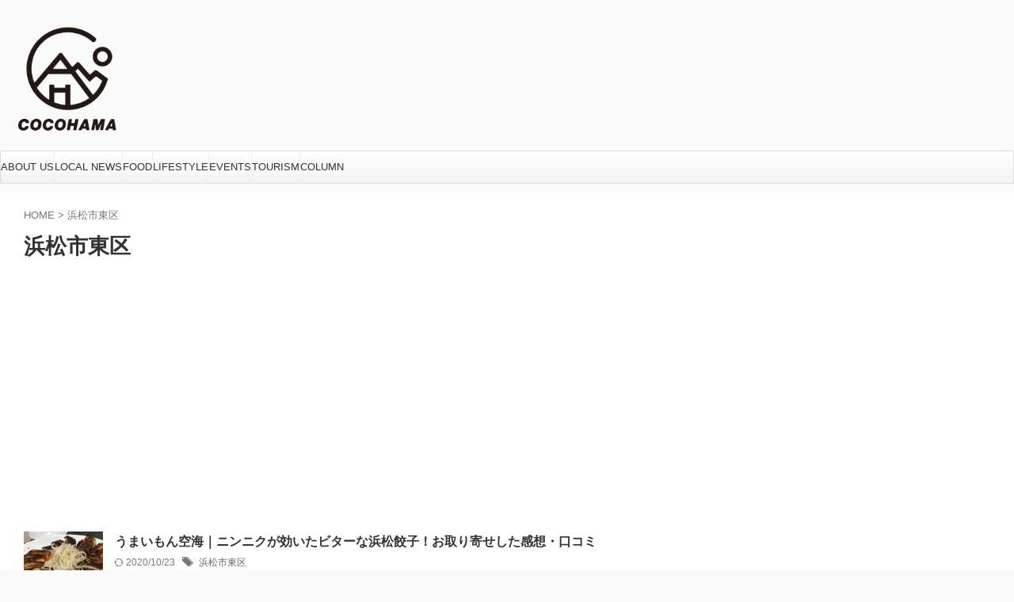

--- FILE ---
content_type: text/html; charset=UTF-8
request_url: https://murakichi.net/tag/b-higashiku/page/11
body_size: 17999
content:
<!DOCTYPE html>
<!--[if lt IE 7]>
<html class="ie6" lang="ja"> <![endif]-->
<!--[if IE 7]>
<html class="i7" lang="ja"> <![endif]-->
<!--[if IE 8]>
<html class="ie" lang="ja"> <![endif]-->
<!--[if gt IE 8]><!-->
<html lang="ja" class="s-navi-search-overlay ">
<!--<![endif]-->
<head prefix="og: http://ogp.me/ns# fb: http://ogp.me/ns/fb# article: http://ogp.me/ns/article#">
<!-- Global site tag (gtag.js) - Google Analytics -->
<script async src="https://www.googletagmanager.com/gtag/js?id=UA-101251698-1"></script>
<script>
window.dataLayer = window.dataLayer || [];
function gtag(){dataLayer.push(arguments);}
gtag('js', new Date());
gtag('config', 'UA-101251698-1');
</script>
<meta charset="UTF-8" >
<meta name="viewport" content="width=device-width,initial-scale=1.0,user-scalable=no,viewport-fit=cover">
<meta name="format-detection" content="telephone=no" >
<meta name="referrer" content="no-referrer-when-downgrade"/>
<meta name="robots" content="noindex,follow">
<link rel="alternate" type="application/rss+xml" title="ココハマ RSS Feed" href="https://murakichi.net/feed" />
<link rel="pingback" href="https://murakichi.net/xmlrpc.php" >
<!--[if lt IE 9]>
<script src="https://murakichi.net/wp-content/themes/affinger/js/html5shiv.js"></script>
<![endif]-->
<meta name='robots' content='max-image-preview:large' />
<title>浜松市東区 - ココハマ - 11ページ</title>
<link rel='dns-prefetch' href='//ajax.googleapis.com' />
<link rel='dns-prefetch' href='//secure.gravatar.com' />
<link rel='dns-prefetch' href='//stats.wp.com' />
<link rel='dns-prefetch' href='//v0.wordpress.com' />
<link rel='dns-prefetch' href='//i0.wp.com' />
<link rel='dns-prefetch' href='//jetpack.wordpress.com' />
<link rel='dns-prefetch' href='//s0.wp.com' />
<link rel='dns-prefetch' href='//public-api.wordpress.com' />
<link rel='dns-prefetch' href='//0.gravatar.com' />
<link rel='dns-prefetch' href='//1.gravatar.com' />
<link rel='dns-prefetch' href='//2.gravatar.com' />
<!-- <link rel='stylesheet' id='wgs2-css' href='https://murakichi.net/wp-content/plugins/wp-google-search/wgs2.css?ver=6.3.1' type='text/css' media='all' /> -->
<!-- <link rel='stylesheet' id='wp-block-library-css' href='https://murakichi.net/wp-includes/css/dist/block-library/style.min.css?ver=6.3.1' type='text/css' media='all' /> -->
<link rel="stylesheet" type="text/css" href="//murakichi.net/wp-content/cache/wpfc-minified/jo9010c4/21f9c.css" media="all"/>
<style id='wp-block-library-inline-css' type='text/css'>
.has-text-align-justify{text-align:justify;}
</style>
<style id='rinkerg-gutenberg-rinker-style-inline-css' type='text/css'>
.wp-block-create-block-block{background-color:#21759b;color:#fff;padding:2px}
</style>
<!-- <link rel='stylesheet' id='mediaelement-css' href='https://murakichi.net/wp-includes/js/mediaelement/mediaelementplayer-legacy.min.css?ver=4.2.17' type='text/css' media='all' /> -->
<!-- <link rel='stylesheet' id='wp-mediaelement-css' href='https://murakichi.net/wp-includes/js/mediaelement/wp-mediaelement.min.css?ver=6.3.1' type='text/css' media='all' /> -->
<link rel="stylesheet" type="text/css" href="//murakichi.net/wp-content/cache/wpfc-minified/mawc669a/hn5kq.css" media="all"/>
<style id='classic-theme-styles-inline-css' type='text/css'>
/*! This file is auto-generated */
.wp-block-button__link{color:#fff;background-color:#32373c;border-radius:9999px;box-shadow:none;text-decoration:none;padding:calc(.667em + 2px) calc(1.333em + 2px);font-size:1.125em}.wp-block-file__button{background:#32373c;color:#fff;text-decoration:none}
</style>
<style id='global-styles-inline-css' type='text/css'>
body{--wp--preset--color--black: #000000;--wp--preset--color--cyan-bluish-gray: #abb8c3;--wp--preset--color--white: #ffffff;--wp--preset--color--pale-pink: #f78da7;--wp--preset--color--vivid-red: #cf2e2e;--wp--preset--color--luminous-vivid-orange: #ff6900;--wp--preset--color--luminous-vivid-amber: #fcb900;--wp--preset--color--light-green-cyan: #eefaff;--wp--preset--color--vivid-green-cyan: #00d084;--wp--preset--color--pale-cyan-blue: #8ed1fc;--wp--preset--color--vivid-cyan-blue: #0693e3;--wp--preset--color--vivid-purple: #9b51e0;--wp--preset--color--soft-red: #e92f3d;--wp--preset--color--light-grayish-red: #fdf0f2;--wp--preset--color--vivid-yellow: #ffc107;--wp--preset--color--very-pale-yellow: #fffde7;--wp--preset--color--very-light-gray: #fafafa;--wp--preset--color--very-dark-gray: #313131;--wp--preset--color--original-color-a: #43a047;--wp--preset--color--original-color-b: #795548;--wp--preset--color--original-color-c: #ec407a;--wp--preset--color--original-color-d: #9e9d24;--wp--preset--gradient--vivid-cyan-blue-to-vivid-purple: linear-gradient(135deg,rgba(6,147,227,1) 0%,rgb(155,81,224) 100%);--wp--preset--gradient--light-green-cyan-to-vivid-green-cyan: linear-gradient(135deg,rgb(122,220,180) 0%,rgb(0,208,130) 100%);--wp--preset--gradient--luminous-vivid-amber-to-luminous-vivid-orange: linear-gradient(135deg,rgba(252,185,0,1) 0%,rgba(255,105,0,1) 100%);--wp--preset--gradient--luminous-vivid-orange-to-vivid-red: linear-gradient(135deg,rgba(255,105,0,1) 0%,rgb(207,46,46) 100%);--wp--preset--gradient--very-light-gray-to-cyan-bluish-gray: linear-gradient(135deg,rgb(238,238,238) 0%,rgb(169,184,195) 100%);--wp--preset--gradient--cool-to-warm-spectrum: linear-gradient(135deg,rgb(74,234,220) 0%,rgb(151,120,209) 20%,rgb(207,42,186) 40%,rgb(238,44,130) 60%,rgb(251,105,98) 80%,rgb(254,248,76) 100%);--wp--preset--gradient--blush-light-purple: linear-gradient(135deg,rgb(255,206,236) 0%,rgb(152,150,240) 100%);--wp--preset--gradient--blush-bordeaux: linear-gradient(135deg,rgb(254,205,165) 0%,rgb(254,45,45) 50%,rgb(107,0,62) 100%);--wp--preset--gradient--luminous-dusk: linear-gradient(135deg,rgb(255,203,112) 0%,rgb(199,81,192) 50%,rgb(65,88,208) 100%);--wp--preset--gradient--pale-ocean: linear-gradient(135deg,rgb(255,245,203) 0%,rgb(182,227,212) 50%,rgb(51,167,181) 100%);--wp--preset--gradient--electric-grass: linear-gradient(135deg,rgb(202,248,128) 0%,rgb(113,206,126) 100%);--wp--preset--gradient--midnight: linear-gradient(135deg,rgb(2,3,129) 0%,rgb(40,116,252) 100%);--wp--preset--font-size--small: .8em;--wp--preset--font-size--medium: 20px;--wp--preset--font-size--large: 1.5em;--wp--preset--font-size--x-large: 42px;--wp--preset--font-size--st-regular: 1em;--wp--preset--font-size--huge: 3em;--wp--preset--spacing--20: 0.44rem;--wp--preset--spacing--30: 0.67rem;--wp--preset--spacing--40: 1rem;--wp--preset--spacing--50: 1.5rem;--wp--preset--spacing--60: 2.25rem;--wp--preset--spacing--70: 3.38rem;--wp--preset--spacing--80: 5.06rem;--wp--preset--shadow--natural: 6px 6px 9px rgba(0, 0, 0, 0.2);--wp--preset--shadow--deep: 12px 12px 50px rgba(0, 0, 0, 0.4);--wp--preset--shadow--sharp: 6px 6px 0px rgba(0, 0, 0, 0.2);--wp--preset--shadow--outlined: 6px 6px 0px -3px rgba(255, 255, 255, 1), 6px 6px rgba(0, 0, 0, 1);--wp--preset--shadow--crisp: 6px 6px 0px rgba(0, 0, 0, 1);}:where(.is-layout-flex){gap: 0.5em;}:where(.is-layout-grid){gap: 0.5em;}body .is-layout-flow > .alignleft{float: left;margin-inline-start: 0;margin-inline-end: 2em;}body .is-layout-flow > .alignright{float: right;margin-inline-start: 2em;margin-inline-end: 0;}body .is-layout-flow > .aligncenter{margin-left: auto !important;margin-right: auto !important;}body .is-layout-constrained > .alignleft{float: left;margin-inline-start: 0;margin-inline-end: 2em;}body .is-layout-constrained > .alignright{float: right;margin-inline-start: 2em;margin-inline-end: 0;}body .is-layout-constrained > .aligncenter{margin-left: auto !important;margin-right: auto !important;}body .is-layout-constrained > :where(:not(.alignleft):not(.alignright):not(.alignfull)){max-width: var(--wp--style--global--content-size);margin-left: auto !important;margin-right: auto !important;}body .is-layout-constrained > .alignwide{max-width: var(--wp--style--global--wide-size);}body .is-layout-flex{display: flex;}body .is-layout-flex{flex-wrap: wrap;align-items: center;}body .is-layout-flex > *{margin: 0;}body .is-layout-grid{display: grid;}body .is-layout-grid > *{margin: 0;}:where(.wp-block-columns.is-layout-flex){gap: 2em;}:where(.wp-block-columns.is-layout-grid){gap: 2em;}:where(.wp-block-post-template.is-layout-flex){gap: 1.25em;}:where(.wp-block-post-template.is-layout-grid){gap: 1.25em;}.has-black-color{color: var(--wp--preset--color--black) !important;}.has-cyan-bluish-gray-color{color: var(--wp--preset--color--cyan-bluish-gray) !important;}.has-white-color{color: var(--wp--preset--color--white) !important;}.has-pale-pink-color{color: var(--wp--preset--color--pale-pink) !important;}.has-vivid-red-color{color: var(--wp--preset--color--vivid-red) !important;}.has-luminous-vivid-orange-color{color: var(--wp--preset--color--luminous-vivid-orange) !important;}.has-luminous-vivid-amber-color{color: var(--wp--preset--color--luminous-vivid-amber) !important;}.has-light-green-cyan-color{color: var(--wp--preset--color--light-green-cyan) !important;}.has-vivid-green-cyan-color{color: var(--wp--preset--color--vivid-green-cyan) !important;}.has-pale-cyan-blue-color{color: var(--wp--preset--color--pale-cyan-blue) !important;}.has-vivid-cyan-blue-color{color: var(--wp--preset--color--vivid-cyan-blue) !important;}.has-vivid-purple-color{color: var(--wp--preset--color--vivid-purple) !important;}.has-black-background-color{background-color: var(--wp--preset--color--black) !important;}.has-cyan-bluish-gray-background-color{background-color: var(--wp--preset--color--cyan-bluish-gray) !important;}.has-white-background-color{background-color: var(--wp--preset--color--white) !important;}.has-pale-pink-background-color{background-color: var(--wp--preset--color--pale-pink) !important;}.has-vivid-red-background-color{background-color: var(--wp--preset--color--vivid-red) !important;}.has-luminous-vivid-orange-background-color{background-color: var(--wp--preset--color--luminous-vivid-orange) !important;}.has-luminous-vivid-amber-background-color{background-color: var(--wp--preset--color--luminous-vivid-amber) !important;}.has-light-green-cyan-background-color{background-color: var(--wp--preset--color--light-green-cyan) !important;}.has-vivid-green-cyan-background-color{background-color: var(--wp--preset--color--vivid-green-cyan) !important;}.has-pale-cyan-blue-background-color{background-color: var(--wp--preset--color--pale-cyan-blue) !important;}.has-vivid-cyan-blue-background-color{background-color: var(--wp--preset--color--vivid-cyan-blue) !important;}.has-vivid-purple-background-color{background-color: var(--wp--preset--color--vivid-purple) !important;}.has-black-border-color{border-color: var(--wp--preset--color--black) !important;}.has-cyan-bluish-gray-border-color{border-color: var(--wp--preset--color--cyan-bluish-gray) !important;}.has-white-border-color{border-color: var(--wp--preset--color--white) !important;}.has-pale-pink-border-color{border-color: var(--wp--preset--color--pale-pink) !important;}.has-vivid-red-border-color{border-color: var(--wp--preset--color--vivid-red) !important;}.has-luminous-vivid-orange-border-color{border-color: var(--wp--preset--color--luminous-vivid-orange) !important;}.has-luminous-vivid-amber-border-color{border-color: var(--wp--preset--color--luminous-vivid-amber) !important;}.has-light-green-cyan-border-color{border-color: var(--wp--preset--color--light-green-cyan) !important;}.has-vivid-green-cyan-border-color{border-color: var(--wp--preset--color--vivid-green-cyan) !important;}.has-pale-cyan-blue-border-color{border-color: var(--wp--preset--color--pale-cyan-blue) !important;}.has-vivid-cyan-blue-border-color{border-color: var(--wp--preset--color--vivid-cyan-blue) !important;}.has-vivid-purple-border-color{border-color: var(--wp--preset--color--vivid-purple) !important;}.has-vivid-cyan-blue-to-vivid-purple-gradient-background{background: var(--wp--preset--gradient--vivid-cyan-blue-to-vivid-purple) !important;}.has-light-green-cyan-to-vivid-green-cyan-gradient-background{background: var(--wp--preset--gradient--light-green-cyan-to-vivid-green-cyan) !important;}.has-luminous-vivid-amber-to-luminous-vivid-orange-gradient-background{background: var(--wp--preset--gradient--luminous-vivid-amber-to-luminous-vivid-orange) !important;}.has-luminous-vivid-orange-to-vivid-red-gradient-background{background: var(--wp--preset--gradient--luminous-vivid-orange-to-vivid-red) !important;}.has-very-light-gray-to-cyan-bluish-gray-gradient-background{background: var(--wp--preset--gradient--very-light-gray-to-cyan-bluish-gray) !important;}.has-cool-to-warm-spectrum-gradient-background{background: var(--wp--preset--gradient--cool-to-warm-spectrum) !important;}.has-blush-light-purple-gradient-background{background: var(--wp--preset--gradient--blush-light-purple) !important;}.has-blush-bordeaux-gradient-background{background: var(--wp--preset--gradient--blush-bordeaux) !important;}.has-luminous-dusk-gradient-background{background: var(--wp--preset--gradient--luminous-dusk) !important;}.has-pale-ocean-gradient-background{background: var(--wp--preset--gradient--pale-ocean) !important;}.has-electric-grass-gradient-background{background: var(--wp--preset--gradient--electric-grass) !important;}.has-midnight-gradient-background{background: var(--wp--preset--gradient--midnight) !important;}.has-small-font-size{font-size: var(--wp--preset--font-size--small) !important;}.has-medium-font-size{font-size: var(--wp--preset--font-size--medium) !important;}.has-large-font-size{font-size: var(--wp--preset--font-size--large) !important;}.has-x-large-font-size{font-size: var(--wp--preset--font-size--x-large) !important;}
.wp-block-navigation a:where(:not(.wp-element-button)){color: inherit;}
:where(.wp-block-post-template.is-layout-flex){gap: 1.25em;}:where(.wp-block-post-template.is-layout-grid){gap: 1.25em;}
:where(.wp-block-columns.is-layout-flex){gap: 2em;}:where(.wp-block-columns.is-layout-grid){gap: 2em;}
.wp-block-pullquote{font-size: 1.5em;line-height: 1.6;}
</style>
<!-- <link rel='stylesheet' id='contact-form-7-css' href='https://murakichi.net/wp-content/plugins/contact-form-7/includes/css/styles.css?ver=5.8.3' type='text/css' media='all' /> -->
<!-- <link rel='stylesheet' id='ppress-frontend-css' href='https://murakichi.net/wp-content/plugins/wp-user-avatar/assets/css/frontend.min.css?ver=4.14.0' type='text/css' media='all' /> -->
<!-- <link rel='stylesheet' id='ppress-flatpickr-css' href='https://murakichi.net/wp-content/plugins/wp-user-avatar/assets/flatpickr/flatpickr.min.css?ver=4.14.0' type='text/css' media='all' /> -->
<!-- <link rel='stylesheet' id='ppress-select2-css' href='https://murakichi.net/wp-content/plugins/wp-user-avatar/assets/select2/select2.min.css?ver=6.3.1' type='text/css' media='all' /> -->
<!-- <link rel='stylesheet' id='yyi_rinker_stylesheet-css' href='https://murakichi.net/wp-content/plugins/yyi-rinker/css/style.css?v=1.10.2&#038;ver=6.3.1' type='text/css' media='all' /> -->
<!-- <link rel='stylesheet' id='normalize-css' href='https://murakichi.net/wp-content/themes/affinger/css/normalize.css?ver=1.5.9' type='text/css' media='all' /> -->
<!-- <link rel='stylesheet' id='font-awesome-css' href='https://murakichi.net/wp-content/themes/affinger/css/fontawesome/css/font-awesome.min.css?ver=4.7.0' type='text/css' media='all' /> -->
<!-- <link rel='stylesheet' id='font-awesome-animation-css' href='https://murakichi.net/wp-content/themes/affinger/css/fontawesome/css/font-awesome-animation.min.css?ver=6.3.1' type='text/css' media='all' /> -->
<!-- <link rel='stylesheet' id='st_svg-css' href='https://murakichi.net/wp-content/themes/affinger/st_svg/style.css?ver=6.3.1' type='text/css' media='all' /> -->
<!-- <link rel='stylesheet' id='slick-css' href='https://murakichi.net/wp-content/themes/affinger/vendor/slick/slick.css?ver=1.8.0' type='text/css' media='all' /> -->
<!-- <link rel='stylesheet' id='slick-theme-css' href='https://murakichi.net/wp-content/themes/affinger/vendor/slick/slick-theme.css?ver=1.8.0' type='text/css' media='all' /> -->
<!-- <link rel='stylesheet' id='style-css' href='https://murakichi.net/wp-content/themes/affinger/style.css?ver=6.3.1' type='text/css' media='all' /> -->
<!-- <link rel='stylesheet' id='child-style-css' href='https://murakichi.net/wp-content/themes/affinger-child/style.css?ver=6.3.1' type='text/css' media='all' /> -->
<!-- <link rel='stylesheet' id='single-css' href='https://murakichi.net/wp-content/themes/affinger/st-rankcss.php' type='text/css' media='all' /> -->
<!-- <link rel='stylesheet' id='st-themecss-css' href='https://murakichi.net/wp-content/themes/affinger/st-themecss-loader.php?ver=6.3.1' type='text/css' media='all' /> -->
<!-- <link rel='stylesheet' id='jetpack_css-css' href='https://murakichi.net/wp-content/plugins/jetpack/css/jetpack.css?ver=12.8.2' type='text/css' media='all' /> -->
<link rel="stylesheet" type="text/css" href="//murakichi.net/wp-content/cache/wpfc-minified/6vprijk8/hngup.css" media="all"/>
<script type='text/javascript' src='//ajax.googleapis.com/ajax/libs/jquery/1.11.3/jquery.min.js?ver=1.11.3' id='jquery-js'></script>
<script src='//murakichi.net/wp-content/cache/wpfc-minified/g455kt4/21f9c.js' type="text/javascript"></script>
<!-- <script type='text/javascript' src='https://murakichi.net/wp-content/plugins/wp-user-avatar/assets/flatpickr/flatpickr.min.js?ver=4.14.0' id='ppress-flatpickr-js'></script> -->
<!-- <script type='text/javascript' src='https://murakichi.net/wp-content/plugins/wp-user-avatar/assets/select2/select2.min.js?ver=4.14.0' id='ppress-select2-js'></script> -->
<!-- <script type='text/javascript' src='https://murakichi.net/wp-content/plugins/yyi-rinker/js/event-tracking.js?v=1.10.2' id='yyi_rinker_event_tracking_script-js'></script> -->
<link rel="https://api.w.org/" href="https://murakichi.net/wp-json/" /><link rel="alternate" type="application/json" href="https://murakichi.net/wp-json/wp/v2/tags/408" />	<style>img#wpstats{display:none}</style>
<script type="text/javascript" language="javascript">
var vc_pid = "885120194";
</script><script type="text/javascript" src="//aml.valuecommerce.com/vcdal.js" async></script><style>
.yyi-rinker-images {
display: flex;
justify-content: center;
align-items: center;
position: relative;
}
div.yyi-rinker-image img.yyi-rinker-main-img.hidden {
display: none;
}
.yyi-rinker-images-arrow {
cursor: pointer;
position: absolute;
top: 50%;
display: block;
margin-top: -11px;
opacity: 0.6;
width: 22px;
}
.yyi-rinker-images-arrow-left{
left: -10px;
}
.yyi-rinker-images-arrow-right{
right: -10px;
}
.yyi-rinker-images-arrow-left.hidden {
display: none;
}
.yyi-rinker-images-arrow-right.hidden {
display: none;
}
div.yyi-rinker-contents.yyi-rinker-design-tate  div.yyi-rinker-box{
flex-direction: column;
}
div.yyi-rinker-contents.yyi-rinker-design-slim div.yyi-rinker-box .yyi-rinker-links {
flex-direction: column;
}
div.yyi-rinker-contents.yyi-rinker-design-slim div.yyi-rinker-info {
width: 100%;
}
div.yyi-rinker-contents.yyi-rinker-design-slim .yyi-rinker-title {
text-align: center;
}
div.yyi-rinker-contents.yyi-rinker-design-slim .yyi-rinker-links {
text-align: center;
}
div.yyi-rinker-contents.yyi-rinker-design-slim .yyi-rinker-image {
margin: auto;
}
div.yyi-rinker-contents.yyi-rinker-design-slim div.yyi-rinker-info ul.yyi-rinker-links li {
align-self: stretch;
}
div.yyi-rinker-contents.yyi-rinker-design-slim div.yyi-rinker-box div.yyi-rinker-info {
padding: 0;
}
div.yyi-rinker-contents.yyi-rinker-design-slim div.yyi-rinker-box {
flex-direction: column;
padding: 14px 5px 0;
}
.yyi-rinker-design-slim div.yyi-rinker-box div.yyi-rinker-info {
text-align: center;
}
.yyi-rinker-design-slim div.price-box span.price {
display: block;
}
div.yyi-rinker-contents.yyi-rinker-design-slim div.yyi-rinker-info div.yyi-rinker-title a{
font-size:16px;
}
div.yyi-rinker-contents.yyi-rinker-design-slim ul.yyi-rinker-links li.amazonkindlelink:before,  div.yyi-rinker-contents.yyi-rinker-design-slim ul.yyi-rinker-links li.amazonlink:before,  div.yyi-rinker-contents.yyi-rinker-design-slim ul.yyi-rinker-links li.rakutenlink:before,  div.yyi-rinker-contents.yyi-rinker-design-slim ul.yyi-rinker-links li.yahoolink:before {
font-size:12px;
}
div.yyi-rinker-contents.yyi-rinker-design-slim ul.yyi-rinker-links li a {
font-size: 13px;
}
.entry-content ul.yyi-rinker-links li {
padding: 0;
}
div.yyi-rinker-contents .yyi-rinker-attention.attention_desing_right_ribbon {
width: 89px;
height: 91px;
position: absolute;
top: -1px;
right: -1px;
left: auto;
overflow: hidden;
}
div.yyi-rinker-contents .yyi-rinker-attention.attention_desing_right_ribbon span {
display: inline-block;
width: 146px;
position: absolute;
padding: 4px 0;
left: -13px;
top: 12px;
text-align: center;
font-size: 12px;
line-height: 24px;
-webkit-transform: rotate(45deg);
transform: rotate(45deg);
box-shadow: 0 1px 3px rgba(0, 0, 0, 0.2);
}
div.yyi-rinker-contents .yyi-rinker-attention.attention_desing_right_ribbon {
background: none;
}
.yyi-rinker-attention.attention_desing_right_ribbon .yyi-rinker-attention-after,
.yyi-rinker-attention.attention_desing_right_ribbon .yyi-rinker-attention-before{
display:none;
}
div.yyi-rinker-use-right_ribbon div.yyi-rinker-title {
margin-right: 2rem;
}
</style><link rel="prev" href="https://murakichi.net/tag/b-higashiku/page/10" />
<meta name="google-site-verification" content="xJz_nrt1kjVLJZ0JfbKUFsqSvHS4kS4leeDMZl_TBXo" />
<script type="text/javascript" language="javascript">
var vc_pid = "885120194";
</script><script type="text/javascript" src="//aml.valuecommerce.com/vcdal.js" async></script>
<script async src="https://pagead2.googlesyndication.com/pagead/js/adsbygoogle.js"></script>
<script>
(adsbygoogle = window.adsbygoogle || []).push({
google_ad_client: "ca-pub-9187697314115974",
enable_page_level_ads: true
});
</script>
<!-- Jetpack Open Graph Tags -->
<meta property="og:type" content="website" />
<meta property="og:title" content="浜松市東区 - ココハマ - 11ページ" />
<meta property="og:url" content="https://murakichi.net/tag/b-higashiku" />
<meta property="og:site_name" content="ココハマ" />
<meta property="og:image" content="https://i0.wp.com/murakichi.net/wp-content/uploads/2020/12/cropped-4f9ad48613c506e3c3f986b66e29434b.png?fit=512%2C512&#038;ssl=1" />
<meta property="og:image:width" content="512" />
<meta property="og:image:height" content="512" />
<meta property="og:image:alt" content="" />
<meta property="og:locale" content="ja_JP" />
<!-- End Jetpack Open Graph Tags -->
<link rel="icon" href="https://i0.wp.com/murakichi.net/wp-content/uploads/2020/12/cropped-4f9ad48613c506e3c3f986b66e29434b.png?fit=32%2C32&#038;ssl=1" sizes="32x32" />
<link rel="icon" href="https://i0.wp.com/murakichi.net/wp-content/uploads/2020/12/cropped-4f9ad48613c506e3c3f986b66e29434b.png?fit=192%2C192&#038;ssl=1" sizes="192x192" />
<link rel="apple-touch-icon" href="https://i0.wp.com/murakichi.net/wp-content/uploads/2020/12/cropped-4f9ad48613c506e3c3f986b66e29434b.png?fit=180%2C180&#038;ssl=1" />
<meta name="msapplication-TileImage" content="https://i0.wp.com/murakichi.net/wp-content/uploads/2020/12/cropped-4f9ad48613c506e3c3f986b66e29434b.png?fit=270%2C270&#038;ssl=1" />
<meta name="p:domain_verify" content="3ec3e9d86a0c4b252dbfe88a1b327034"/>
<script type="text/javascript" language="javascript">
var vc_pid = "885120194";
</script><script type="text/javascript" src="//aml.valuecommerce.com/vcdal.js" async></script>
<!-- Global site tag (gtag.js) - Google Analytics -->
<script async src="https://www.googletagmanager.com/gtag/js?id=G-V3GFTPF3B9"></script>
<script>
window.dataLayer = window.dataLayer || [];
function gtag(){dataLayer.push(arguments);}
gtag('js', new Date());
gtag('config', 'G-V3GFTPF3B9');
</script>
<style type="text/css" id="wp-custom-css">.sitename img {
max-width: 150px;
margin: 0;
width:100%;
}
.footerlogo img {
max-width: 30px;
margin: 0;
width:70%;
}</style>		
<!-- OGP -->
<meta property="og:type" content="website">
<meta property="og:title" content="ココハマ">
<meta property="og:url" content="https://murakichi.net">
<meta property="og:description" content="浜松最大級の地域情報ブログ">
<meta property="og:site_name" content="ココハマ">
<meta property="og:image" content="https://murakichi.net/wp-content/themes/affinger/images/no-img.png">
<!-- /OGP -->
<script>
(function (window, document, $, undefined) {
'use strict';
var SlideBox = (function () {
/**
* @param $element
*
* @constructor
*/
function SlideBox($element) {
this._$element = $element;
}
SlideBox.prototype.$content = function () {
return this._$element.find('[data-st-slidebox-content]');
};
SlideBox.prototype.$toggle = function () {
return this._$element.find('[data-st-slidebox-toggle]');
};
SlideBox.prototype.$icon = function () {
return this._$element.find('[data-st-slidebox-icon]');
};
SlideBox.prototype.$text = function () {
return this._$element.find('[data-st-slidebox-text]');
};
SlideBox.prototype.is_expanded = function () {
return !!(this._$element.filter('[data-st-slidebox-expanded="true"]').length);
};
SlideBox.prototype.expand = function () {
var self = this;
this.$content().slideDown()
.promise()
.then(function () {
var $icon = self.$icon();
var $text = self.$text();
$icon.removeClass($icon.attr('data-st-slidebox-icon-collapsed'))
.addClass($icon.attr('data-st-slidebox-icon-expanded'))
$text.text($text.attr('data-st-slidebox-text-expanded'))
self._$element.removeClass('is-collapsed')
.addClass('is-expanded');
self._$element.attr('data-st-slidebox-expanded', 'true');
});
};
SlideBox.prototype.collapse = function () {
var self = this;
this.$content().slideUp()
.promise()
.then(function () {
var $icon = self.$icon();
var $text = self.$text();
$icon.removeClass($icon.attr('data-st-slidebox-icon-expanded'))
.addClass($icon.attr('data-st-slidebox-icon-collapsed'))
$text.text($text.attr('data-st-slidebox-text-collapsed'))
self._$element.removeClass('is-expanded')
.addClass('is-collapsed');
self._$element.attr('data-st-slidebox-expanded', 'false');
});
};
SlideBox.prototype.toggle = function () {
if (this.is_expanded()) {
this.collapse();
} else {
this.expand();
}
};
SlideBox.prototype.add_event_listeners = function () {
var self = this;
this.$toggle().on('click', function (event) {
self.toggle();
});
};
SlideBox.prototype.initialize = function () {
this.add_event_listeners();
};
return SlideBox;
}());
function on_ready() {
var slideBoxes = [];
$('[data-st-slidebox]').each(function () {
var $element = $(this);
var slideBox = new SlideBox($element);
slideBoxes.push(slideBox);
slideBox.initialize();
});
return slideBoxes;
}
$(on_ready);
}(window, window.document, jQuery));
</script>
<script>
(function (window, document, $, undefined) {
'use strict';
$(function(){
$('.post h2:not([class^="is-style-st-heading-custom-"]):not([class*=" is-style-st-heading-custom-"]):not(.st-css-no2) , .h2modoki').wrapInner('<span class="st-dash-design"></span>');
})
}(window, window.document, jQuery));
</script>
<script>
(function (window, document, $, undefined) {
'use strict';
$(function(){
$('#st-tab-menu li').on('click', function(){
if($(this).not('active')){
$(this).addClass('active').siblings('li').removeClass('active');
var index = $('#st-tab-menu li').index(this);
$('#st-tab-menu + #st-tab-box div').eq(index).addClass('active').siblings('div').removeClass('active');
}
});
});
}(window, window.document, jQuery));
</script>
<script>
(function (window, document, $, undefined) {
'use strict';
$(function(){
/* 第一階層のみの目次にクラスを挿入 */
$("#toc_container:not(:has(ul ul))").addClass("only-toc");
/* アコーディオンメニュー内のカテゴリーにクラス追加 */
$(".st-ac-box ul:has(.cat-item)").each(function(){
$(this).addClass("st-ac-cat");
});
});
}(window, window.document, jQuery));
</script>
<script>
(function (window, document, $, undefined) {
'use strict';
$(function(){
$('.st-star').parent('.rankh4').css('padding-bottom','5px'); // スターがある場合のランキング見出し調整
});
}(window, window.document, jQuery));
</script>
<script>
(function (window, document, $, undefined) {
'use strict';
$(function() {
$('.is-style-st-paragraph-kaiwa').wrapInner('<span class="st-paragraph-kaiwa-text">');
});
}(window, window.document, jQuery));
</script>
<script>
(function (window, document, $, undefined) {
'use strict';
$(function() {
$('.is-style-st-paragraph-kaiwa-b').wrapInner('<span class="st-paragraph-kaiwa-text">');
});
}(window, window.document, jQuery));
</script>
<script>
/* Gutenbergスタイルを調整 */
(function (window, document, $, undefined) {
'use strict';
$(function() {
$( '[class^="is-style-st-paragraph-"],[class*=" is-style-st-paragraph-"]' ).wrapInner( '<span class="st-noflex"></span>' );
});
}(window, window.document, jQuery));
</script>
</head>
<body class="archive paged tag tag-b-higashiku tag-408 paged-11 tag-paged-11 not-front-page" >				<div id="st-ami">
<div id="wrapper" class="" ontouchstart="">
<div id="wrapper-in">
<header id="st-headwide">
<div id="header-full">
<div id="headbox-bg">
<div id="headbox">
<nav id="s-navi" class="pcnone" data-st-nav data-st-nav-type="normal">
<dl class="acordion is-active" data-st-nav-primary>
<dt class="trigger">
<p class="acordion_button"><span class="op op-menu"><i class="st-fa st-svg-menu"></i></span></p>
<p class="acordion_button acordion_button_search"><span class="op op-search"><i class="st-fa st-svg-search_s op-search-close"></i></span></p>
<div id="st-mobile-logo"></div>
<!-- 追加メニュー -->
<!-- 追加メニュー2 -->
</dt>
<dd class="acordion_tree">
<div class="acordion_tree_content">
<div class="menu-%e3%82%b9%e3%83%9e%e3%83%9b%e3%83%a1%e3%83%8b%e3%83%a5%e3%83%bc-container"><ul id="menu-%e3%82%b9%e3%83%9e%e3%83%9b%e3%83%a1%e3%83%8b%e3%83%a5%e3%83%bc" class="menu"><li id="menu-item-48534" class="menu-item menu-item-type-post_type menu-item-object-page menu-item-48534"><a href="https://murakichi.net/about-us"><span class="menu-item-label">ABOUT US</span></a></li>
<li id="menu-item-32611" class="menu-item menu-item-type-taxonomy menu-item-object-category menu-item-32611"><a href="https://murakichi.net/category/local-news"><span class="menu-item-label">LOCAL NEWS</span></a></li>
<li id="menu-item-32613" class="menu-item menu-item-type-taxonomy menu-item-object-category menu-item-32613"><a href="https://murakichi.net/category/gourmet"><span class="menu-item-label">FOOD</span></a></li>
<li id="menu-item-32614" class="menu-item menu-item-type-taxonomy menu-item-object-category menu-item-32614"><a href="https://murakichi.net/category/life"><span class="menu-item-label">LIFESTYLE</span></a></li>
<li id="menu-item-32612" class="menu-item menu-item-type-taxonomy menu-item-object-category menu-item-32612"><a href="https://murakichi.net/category/events"><span class="menu-item-label">EVENTS</span></a></li>
<li id="menu-item-32615" class="menu-item menu-item-type-taxonomy menu-item-object-category menu-item-32615"><a href="https://murakichi.net/category/tourism"><span class="menu-item-label">TOURISM</span></a></li>
<li id="menu-item-42983" class="menu-item menu-item-type-taxonomy menu-item-object-category menu-item-42983"><a href="https://murakichi.net/category/column"><span class="menu-item-label">COLUMN</span></a></li>
<li id="menu-item-36429" class="menu-item menu-item-type-taxonomy menu-item-object-category menu-item-36429"><a href="https://murakichi.net/category/notice"><span class="menu-item-label">INFORMATION</span></a></li>
<li id="menu-item-41886" class="menu-item menu-item-type-post_type menu-item-object-page menu-item-41886"><a href="https://murakichi.net/coupon"><span class="menu-item-label">COUPON</span></a></li>
<li id="menu-item-36085" class="menu-item menu-item-type-custom menu-item-object-custom menu-item-36085"><a href="https://www.youtube.com/channel/UCGJWmIG4_JnxLF9_Vri9sXg?view_as=subscriber"><span class="menu-item-label">YouTube CHANNEL</span></a></li>
<li id="menu-item-33111" class="menu-item menu-item-type-post_type menu-item-object-page menu-item-33111"><a href="https://murakichi.net/line"><span class="menu-item-label">OFFICAL LINE</span></a></li>
<li id="menu-item-42634" class="menu-item menu-item-type-custom menu-item-object-custom menu-item-42634"><a href="https://murakichi.net/wp-content/uploads/2023/05/8bce23b59aa8d2401fd5e2462d9b737e.pdf"><span class="menu-item-label">PR PLAN</span></a></li>
<li id="menu-item-42589" class="menu-item menu-item-type-post_type menu-item-object-page menu-item-42589"><a href="https://murakichi.net/staff-recruitment"><span class="menu-item-label">STAFF RECRUITMENT</span></a></li>
<li id="menu-item-32617" class="menu-item menu-item-type-post_type menu-item-object-page menu-item-32617"><a href="https://murakichi.net/contact"><span class="menu-item-label">CONTACT US</span></a></li>
</ul></div>
<div class="clear"></div>
</div>
</dd>
<dd class="acordion_search">
<div class="acordion_search_content">
<div id="search" class="search-custom-d">
<form method="get" id="searchform" action="https://murakichi.net/">
<label class="hidden" for="s">
</label>
<input type="text" placeholder="" value="" name="s" id="s" />
<input type="submit" value="&#xf002;" class="st-fa" id="searchsubmit" />
</form>
</div>
<!-- /stinger -->
</div>
</dd>
</dl>
</nav>
<div id="header-l">
<div id="st-text-logo">
<!-- ロゴ又はブログ名 -->
<p class="sitename sitename-only"><a href="https://murakichi.net/">
<img class="sitename-only-img" src="https://murakichi.net/wp-content/uploads/2022/07/6a122ada85580e2131423ce82e8bd546.png" width="820" height="820" alt="ココハマ">                            </a></p>
</div>
</div><!-- /#header-l -->
<div id="header-r" class="smanone">
</div><!-- /#header-r -->
</div><!-- /#headbox -->
</div><!-- /#headbox-bg clearfix -->
<div id="gazou-wide">
<div id="st-menubox">
<div id="st-menuwide">
<nav class="smanone clearfix"><ul id="menu-pc%e3%83%a1%e3%83%8b%e3%83%a5%e3%83%bc" class="menu"><li id="menu-item-48531" class="menu-item menu-item-type-post_type menu-item-object-page menu-item-has-children menu-item-48531"><a href="https://murakichi.net/about-us">ABOUT US</a>
<ul class="sub-menu">
<li id="menu-item-48532" class="menu-item menu-item-type-post_type menu-item-object-page menu-item-48532"><a href="https://murakichi.net/about-us">PROFILE</a></li>
<li id="menu-item-36428" class="menu-item menu-item-type-taxonomy menu-item-object-category menu-item-36428"><a href="https://murakichi.net/category/notice">INFORMATION</a></li>
<li id="menu-item-41885" class="menu-item menu-item-type-post_type menu-item-object-page menu-item-41885"><a href="https://murakichi.net/coupon">COUPON</a></li>
<li id="menu-item-36295" class="menu-item menu-item-type-post_type menu-item-object-page menu-item-36295"><a href="https://murakichi.net/line">OFFICAL LINE</a></li>
<li id="menu-item-42631" class="menu-item menu-item-type-custom menu-item-object-custom menu-item-42631"><a href="https://murakichi.net/wp-content/uploads/2023/05/8bce23b59aa8d2401fd5e2462d9b737e.pdf">PR PLAN</a></li>
<li id="menu-item-42590" class="menu-item menu-item-type-post_type menu-item-object-page menu-item-42590"><a href="https://murakichi.net/staff-recruitment">STAFF RECRUITMENT</a></li>
<li id="menu-item-32599" class="menu-item menu-item-type-post_type menu-item-object-page menu-item-32599"><a href="https://murakichi.net/contact">CONTACT US</a></li>
</ul>
</li>
<li id="menu-item-30340" class="menu-item menu-item-type-taxonomy menu-item-object-category menu-item-30340"><a href="https://murakichi.net/category/local-news">LOCAL NEWS</a></li>
<li id="menu-item-30188" class="menu-item menu-item-type-taxonomy menu-item-object-category menu-item-has-children menu-item-30188"><a href="https://murakichi.net/category/gourmet">FOOD</a>
<ul class="sub-menu">
<li id="menu-item-42607" class="menu-item menu-item-type-post_type menu-item-object-page menu-item-42607"><a href="https://murakichi.net/food-search">ジャンルで絞り込む</a></li>
<li id="menu-item-42514" class="menu-item menu-item-type-custom menu-item-object-custom menu-item-42514"><a href="https://murakichi.net/tag/a-nakaku">浜松市中区</a></li>
<li id="menu-item-42516" class="menu-item menu-item-type-custom menu-item-object-custom menu-item-42516"><a href="https://murakichi.net/tag/e-kitaku">浜松市北区</a></li>
<li id="menu-item-42517" class="menu-item menu-item-type-custom menu-item-object-custom menu-item-42517"><a href="https://murakichi.net/tag/c-nishiku">浜松市西区</a></li>
<li id="menu-item-42515" class="menu-item menu-item-type-custom menu-item-object-custom menu-item-42515"><a href="https://murakichi.net/tag/b-higashiku">浜松市東区</a></li>
<li id="menu-item-42518" class="menu-item menu-item-type-custom menu-item-object-custom menu-item-42518"><a href="https://murakichi.net/tag/d-minamiku">浜松市南区</a></li>
<li id="menu-item-42519" class="menu-item menu-item-type-custom menu-item-object-custom menu-item-42519"><a href="https://murakichi.net/tag/f-hamakitaku">浜松市浜北区</a></li>
<li id="menu-item-42520" class="menu-item menu-item-type-custom menu-item-object-custom menu-item-42520"><a href="https://murakichi.net/tag/g-tenryuku">浜松市天竜区</a></li>
</ul>
</li>
<li id="menu-item-30190" class="menu-item menu-item-type-taxonomy menu-item-object-category menu-item-30190"><a href="https://murakichi.net/category/life">LIFESTYLE</a></li>
<li id="menu-item-30339" class="menu-item menu-item-type-taxonomy menu-item-object-category menu-item-30339"><a href="https://murakichi.net/category/events">EVENTS</a></li>
<li id="menu-item-30189" class="menu-item menu-item-type-taxonomy menu-item-object-category menu-item-30189"><a href="https://murakichi.net/category/tourism">TOURISM</a></li>
<li id="menu-item-42985" class="menu-item menu-item-type-taxonomy menu-item-object-category menu-item-42985"><a href="https://murakichi.net/category/column">COLUMN</a></li>
</ul></nav>			</div>
</div>
</div>
</div><!-- #header-full -->
</header>
<div id="content-w">
<div id="content" class="clearfix">
<div id="contentInner">
<main >
<article>
<!--ぱんくず -->
<div id="breadcrumb">
<ol>
<li><a href="https://murakichi.net"><span>HOME</span></a> > </li>
<li>浜松市東区</li>
</ol>
</div>
<!--/ ぱんくず -->
<!--ループ開始-->
<div class="post">
<h1 class="entry-title">
浜松市東区											</h1>
</div><!-- /post -->
<aside>
<div class="kanren ">
<dl class="clearfix">
<dt><a href="https://murakichi.net/umaimon-kukai">
<img width="150" height="150" src="https://i0.wp.com/murakichi.net/wp-content/uploads/2017/12/IMG_3647.jpg?resize=150%2C150&amp;ssl=1" class="attachment-st_thumb150 size-st_thumb150 wp-post-image" alt="うまいもん空海" decoding="async" srcset="https://i0.wp.com/murakichi.net/wp-content/uploads/2017/12/IMG_3647.jpg?resize=150%2C150&amp;ssl=1 150w, https://i0.wp.com/murakichi.net/wp-content/uploads/2017/12/IMG_3647.jpg?zoom=2&amp;resize=150%2C150&amp;ssl=1 300w, https://i0.wp.com/murakichi.net/wp-content/uploads/2017/12/IMG_3647.jpg?zoom=3&amp;resize=150%2C150&amp;ssl=1 450w" sizes="(max-width: 150px) 100vw, 150px" data-attachment-id="5135" data-permalink="https://murakichi.net/umaimon-kukai/img_3647" data-orig-file="https://i0.wp.com/murakichi.net/wp-content/uploads/2017/12/IMG_3647.jpg?fit=1024%2C768&amp;ssl=1" data-orig-size="1024,768" data-comments-opened="1" data-image-meta="{&quot;aperture&quot;:&quot;0&quot;,&quot;credit&quot;:&quot;&quot;,&quot;camera&quot;:&quot;&quot;,&quot;caption&quot;:&quot;&quot;,&quot;created_timestamp&quot;:&quot;0&quot;,&quot;copyright&quot;:&quot;&quot;,&quot;focal_length&quot;:&quot;0&quot;,&quot;iso&quot;:&quot;0&quot;,&quot;shutter_speed&quot;:&quot;0&quot;,&quot;title&quot;:&quot;&quot;,&quot;orientation&quot;:&quot;0&quot;}" data-image-title="IMG_3647" data-image-description="" data-image-caption="" data-medium-file="https://i0.wp.com/murakichi.net/wp-content/uploads/2017/12/IMG_3647.jpg?fit=300%2C225&amp;ssl=1" data-large-file="https://i0.wp.com/murakichi.net/wp-content/uploads/2017/12/IMG_3647.jpg?fit=1024%2C768&amp;ssl=1" />									</a></dt>
<dd>
<h3><a href="https://murakichi.net/umaimon-kukai">
うまいもん空海｜ニンニクが効いたビターな浜松餃子！お取り寄せした感想・口コミ					</a></h3>
<div class="blog_info">
<p>
<i class="st-fa st-svg-refresh"></i>2020/10/23										&nbsp;<span class="pcone">
<i class="st-fa st-svg-tags"></i>&nbsp;<a href="https://murakichi.net/tag/b-higashiku" rel="tag">浜松市東区</a>				</span>
</p>
</div>
<div class="st-excerpt smanone">
<p>毎年恒例の浜松餃子まつりにも出店している浜松餃子専門店、うまいもん空海。 実店舗だけでなく、浜松市内のスーパーや、ネット通販でも売られているため、比較的手に入りやすい浜松餃子です。 うまいもん空海の冷 ... </p>
</div>
<div class="st-catgroup-under">
<p class="st-catgroup itiran-category">
<a href="https://murakichi.net/category/gourmet/hamamatsugyoza" title="View all posts in 浜松餃子" rel="category tag"><span class="catname st-catid64">浜松餃子</span></a>	</p>
</div>
</dd>
</dl>
<dl class="clearfix">
<dt><a href="https://murakichi.net/gyozanosoncho">
<img width="150" height="150" src="https://i0.wp.com/murakichi.net/wp-content/uploads/2017/12/IMG_3247-1.jpg?resize=150%2C150&amp;ssl=1" class="attachment-st_thumb150 size-st_thumb150 wp-post-image" alt="餃子の村長" decoding="async" srcset="https://i0.wp.com/murakichi.net/wp-content/uploads/2017/12/IMG_3247-1.jpg?resize=150%2C150&amp;ssl=1 150w, https://i0.wp.com/murakichi.net/wp-content/uploads/2017/12/IMG_3247-1.jpg?zoom=2&amp;resize=150%2C150&amp;ssl=1 300w, https://i0.wp.com/murakichi.net/wp-content/uploads/2017/12/IMG_3247-1.jpg?zoom=3&amp;resize=150%2C150&amp;ssl=1 450w" sizes="(max-width: 150px) 100vw, 150px" data-attachment-id="4777" data-permalink="https://murakichi.net/gyozanosoncho/img_3247-2" data-orig-file="https://i0.wp.com/murakichi.net/wp-content/uploads/2017/12/IMG_3247-1.jpg?fit=1024%2C768&amp;ssl=1" data-orig-size="1024,768" data-comments-opened="1" data-image-meta="{&quot;aperture&quot;:&quot;0&quot;,&quot;credit&quot;:&quot;&quot;,&quot;camera&quot;:&quot;&quot;,&quot;caption&quot;:&quot;&quot;,&quot;created_timestamp&quot;:&quot;0&quot;,&quot;copyright&quot;:&quot;&quot;,&quot;focal_length&quot;:&quot;0&quot;,&quot;iso&quot;:&quot;0&quot;,&quot;shutter_speed&quot;:&quot;0&quot;,&quot;title&quot;:&quot;&quot;,&quot;orientation&quot;:&quot;0&quot;}" data-image-title="IMG_3247" data-image-description="" data-image-caption="" data-medium-file="https://i0.wp.com/murakichi.net/wp-content/uploads/2017/12/IMG_3247-1.jpg?fit=300%2C225&amp;ssl=1" data-large-file="https://i0.wp.com/murakichi.net/wp-content/uploads/2017/12/IMG_3247-1.jpg?fit=1024%2C768&amp;ssl=1" />									</a></dt>
<dd>
<h3><a href="https://murakichi.net/gyozanosoncho">
餃子の村長｜やみつきになるお取り寄せ・お持ち帰り餃子をレビュー！					</a></h3>
<div class="blog_info">
<p>
<i class="st-fa st-svg-refresh"></i>2020/10/23										&nbsp;<span class="pcone">
<i class="st-fa st-svg-tags"></i>&nbsp;<a href="https://murakichi.net/tag/b-higashiku" rel="tag">浜松市東区</a>				</span>
</p>
</div>
<div class="st-excerpt smanone">
<p>浜松餃子のお持ち帰り専門店、餃子の村長。パリッとジューシーで家でも上手に焼ける、おいしいお持ち帰り餃子のお店です。 この記事では、餃子の村長の餃子を実際に購入して、焼いてみた感想をレビューしています。 ... </p>
</div>
<div class="st-catgroup-under">
<p class="st-catgroup itiran-category">
<a href="https://murakichi.net/category/gourmet/hamamatsugyoza" title="View all posts in 浜松餃子" rel="category tag"><span class="catname st-catid64">浜松餃子</span></a>	</p>
</div>
</dd>
</dl>
<dl class="clearfix">
<dt><a href="https://murakichi.net/akatsuki">
<img width="150" height="150" src="https://i0.wp.com/murakichi.net/wp-content/uploads/2019/10/IMG_2036-1.jpeg?resize=150%2C150&amp;ssl=1" class="attachment-st_thumb150 size-st_thumb150 wp-post-image" alt="あかつきの餃子" decoding="async" srcset="https://i0.wp.com/murakichi.net/wp-content/uploads/2019/10/IMG_2036-1.jpeg?resize=150%2C150&amp;ssl=1 150w, https://i0.wp.com/murakichi.net/wp-content/uploads/2019/10/IMG_2036-1.jpeg?resize=60%2C60&amp;ssl=1 60w, https://i0.wp.com/murakichi.net/wp-content/uploads/2019/10/IMG_2036-1.jpeg?zoom=2&amp;resize=150%2C150&amp;ssl=1 300w, https://i0.wp.com/murakichi.net/wp-content/uploads/2019/10/IMG_2036-1.jpeg?zoom=3&amp;resize=150%2C150&amp;ssl=1 450w" sizes="(max-width: 150px) 100vw, 150px" data-attachment-id="28141" data-permalink="https://murakichi.net/higashiku-gyoza/img_2036" data-orig-file="https://i0.wp.com/murakichi.net/wp-content/uploads/2019/10/IMG_2036-1.jpeg?fit=800%2C600&amp;ssl=1" data-orig-size="800,600" data-comments-opened="1" data-image-meta="{&quot;aperture&quot;:&quot;0&quot;,&quot;credit&quot;:&quot;&quot;,&quot;camera&quot;:&quot;&quot;,&quot;caption&quot;:&quot;&quot;,&quot;created_timestamp&quot;:&quot;0&quot;,&quot;copyright&quot;:&quot;&quot;,&quot;focal_length&quot;:&quot;0&quot;,&quot;iso&quot;:&quot;0&quot;,&quot;shutter_speed&quot;:&quot;0&quot;,&quot;title&quot;:&quot;&quot;,&quot;orientation&quot;:&quot;0&quot;}" data-image-title="IMG_2036" data-image-description="" data-image-caption="" data-medium-file="https://i0.wp.com/murakichi.net/wp-content/uploads/2019/10/IMG_2036-1.jpeg?fit=300%2C225&amp;ssl=1" data-large-file="https://i0.wp.com/murakichi.net/wp-content/uploads/2019/10/IMG_2036-1.jpeg?fit=800%2C600&amp;ssl=1" />									</a></dt>
<dd>
<h3><a href="https://murakichi.net/akatsuki">
あかつき｜本当は教えたくない路地裏の知られざる名店！手作り浜松餃子が絶品すぎる！					</a></h3>
<div class="blog_info">
<p>
<i class="st-fa st-svg-refresh"></i>2020/10/23										&nbsp;<span class="pcone">
<i class="st-fa st-svg-tags"></i>&nbsp;<a href="https://murakichi.net/tag/b-higashiku" rel="tag">浜松市東区</a>				</span>
</p>
</div>
<div class="st-excerpt smanone">
<p>東名高速道路「浜松IC」から車で約6分のところにある、あかつき。 車もほとんど通らないような路地裏にある隠れ家的名店です。 メニューは餃子10個とビールのみ。今時めずらしい手作りの餃子は、ぷくっと丸々 ... </p>
</div>
<div class="st-catgroup-under">
<p class="st-catgroup itiran-category">
<a href="https://murakichi.net/category/gourmet/hamamatsugyoza" title="View all posts in 浜松餃子" rel="category tag"><span class="catname st-catid64">浜松餃子</span></a>	</p>
</div>
</dd>
</dl>
<dl class="clearfix">
<dt><a href="https://murakichi.net/daichan">
<img width="150" height="150" src="https://i0.wp.com/murakichi.net/wp-content/uploads/2017/11/FullSizeR-215.jpg?resize=150%2C150&amp;ssl=1" class="attachment-st_thumb150 size-st_thumb150 wp-post-image" alt="浜松、からあげ、大ちゃん" decoding="async" srcset="https://i0.wp.com/murakichi.net/wp-content/uploads/2017/11/FullSizeR-215.jpg?resize=150%2C150&amp;ssl=1 150w, https://i0.wp.com/murakichi.net/wp-content/uploads/2017/11/FullSizeR-215.jpg?zoom=2&amp;resize=150%2C150&amp;ssl=1 300w, https://i0.wp.com/murakichi.net/wp-content/uploads/2017/11/FullSizeR-215.jpg?zoom=3&amp;resize=150%2C150&amp;ssl=1 450w" sizes="(max-width: 150px) 100vw, 150px" data-attachment-id="4083" data-permalink="https://murakichi.net/daichan/fullsizer-215" data-orig-file="https://i0.wp.com/murakichi.net/wp-content/uploads/2017/11/FullSizeR-215.jpg?fit=1024%2C768&amp;ssl=1" data-orig-size="1024,768" data-comments-opened="1" data-image-meta="{&quot;aperture&quot;:&quot;0&quot;,&quot;credit&quot;:&quot;&quot;,&quot;camera&quot;:&quot;&quot;,&quot;caption&quot;:&quot;&quot;,&quot;created_timestamp&quot;:&quot;0&quot;,&quot;copyright&quot;:&quot;&quot;,&quot;focal_length&quot;:&quot;0&quot;,&quot;iso&quot;:&quot;0&quot;,&quot;shutter_speed&quot;:&quot;0&quot;,&quot;title&quot;:&quot;&quot;,&quot;orientation&quot;:&quot;0&quot;}" data-image-title="FullSizeR-215" data-image-description="" data-image-caption="" data-medium-file="https://i0.wp.com/murakichi.net/wp-content/uploads/2017/11/FullSizeR-215.jpg?fit=300%2C225&amp;ssl=1" data-large-file="https://i0.wp.com/murakichi.net/wp-content/uploads/2017/11/FullSizeR-215.jpg?fit=1024%2C768&amp;ssl=1" />									</a></dt>
<dd>
<h3><a href="https://murakichi.net/daichan">
からあげ大ちゃん 浜松東・上新屋店｜お弁当はボリュームたっぷりでリピ確定！					</a></h3>
<div class="blog_info">
<p>
<i class="st-fa st-svg-refresh"></i>2022/5/26										&nbsp;<span class="pcone">
<i class="st-fa st-svg-tags"></i>&nbsp;<a href="https://murakichi.net/tag/b-higashiku" rel="tag">浜松市東区</a>				</span>
</p>
</div>
<div class="st-excerpt smanone">
<p>東区上新屋にあるからあげ専門店、大ちゃん。 たまたま通りかかってお弁当を買ってみたのですが、からあげが絶品でした。ボリュームもあるのでかなりオススメのお弁当屋さんです。 ▽こちらの記事もおすすめ から ... </p>
</div>
<div class="st-catgroup-under">
<p class="st-catgroup itiran-category">
<a href="https://murakichi.net/category/gourmet/lunchbox" title="View all posts in お弁当" rel="category tag"><span class="catname st-catid119">お弁当</span></a> <a href="https://murakichi.net/category/gourmet/karaage" title="View all posts in からあげ" rel="category tag"><span class="catname st-catid449">からあげ</span></a>	</p>
</div>
</dd>
</dl>
<dl class="clearfix">
<dt><a href="https://murakichi.net/noribun">
<img width="150" height="150" src="https://i0.wp.com/murakichi.net/wp-content/uploads/2019/10/IMG_2093-1.jpeg?resize=150%2C150&amp;ssl=1" class="attachment-st_thumb150 size-st_thumb150 wp-post-image" alt="餃子のりぶんの餃子" decoding="async" srcset="https://i0.wp.com/murakichi.net/wp-content/uploads/2019/10/IMG_2093-1.jpeg?resize=150%2C150&amp;ssl=1 150w, https://i0.wp.com/murakichi.net/wp-content/uploads/2019/10/IMG_2093-1.jpeg?resize=60%2C60&amp;ssl=1 60w, https://i0.wp.com/murakichi.net/wp-content/uploads/2019/10/IMG_2093-1.jpeg?zoom=2&amp;resize=150%2C150&amp;ssl=1 300w, https://i0.wp.com/murakichi.net/wp-content/uploads/2019/10/IMG_2093-1.jpeg?zoom=3&amp;resize=150%2C150&amp;ssl=1 450w" sizes="(max-width: 150px) 100vw, 150px" data-attachment-id="28162" data-permalink="https://murakichi.net/img_2093" data-orig-file="https://i0.wp.com/murakichi.net/wp-content/uploads/2019/10/IMG_2093-1.jpeg?fit=800%2C600&amp;ssl=1" data-orig-size="800,600" data-comments-opened="1" data-image-meta="{&quot;aperture&quot;:&quot;0&quot;,&quot;credit&quot;:&quot;&quot;,&quot;camera&quot;:&quot;&quot;,&quot;caption&quot;:&quot;&quot;,&quot;created_timestamp&quot;:&quot;0&quot;,&quot;copyright&quot;:&quot;&quot;,&quot;focal_length&quot;:&quot;0&quot;,&quot;iso&quot;:&quot;0&quot;,&quot;shutter_speed&quot;:&quot;0&quot;,&quot;title&quot;:&quot;&quot;,&quot;orientation&quot;:&quot;0&quot;}" data-image-title="IMG_2093" data-image-description="" data-image-caption="" data-medium-file="https://i0.wp.com/murakichi.net/wp-content/uploads/2019/10/IMG_2093-1.jpeg?fit=300%2C225&amp;ssl=1" data-large-file="https://i0.wp.com/murakichi.net/wp-content/uploads/2019/10/IMG_2093-1.jpeg?fit=800%2C600&amp;ssl=1" />									</a></dt>
<dd>
<h3><a href="https://murakichi.net/noribun">
餃子のりぶん｜餃子10個にライスと漬物を付けて480円！美味しい浜松餃子のお店！					</a></h3>
<div class="blog_info">
<p>
<i class="st-fa st-svg-refresh"></i>2020/7/30										&nbsp;<span class="pcone">
<i class="st-fa st-svg-tags"></i>&nbsp;<a href="https://murakichi.net/tag/b-higashiku" rel="tag">浜松市東区</a>				</span>
</p>
</div>
<div class="st-excerpt smanone">
<p>東名高速道路「浜松IC」から車で約6分のところにある、餃子のりぶん。 餃子10個にライス（漬物付）を付けてもたったの480円！商売気はないですが、実は優しいおかあさんが一人で切り盛りしています。 出て ... </p>
</div>
<div class="st-catgroup-under">
<p class="st-catgroup itiran-category">
<a href="https://murakichi.net/category/gourmet/hamamatsugyoza" title="View all posts in 浜松餃子" rel="category tag"><span class="catname st-catid64">浜松餃子</span></a>	</p>
</div>
</dd>
</dl>
<dl class="clearfix">
<dt><a href="https://murakichi.net/hiiragi">
<img width="150" height="150" src="https://i0.wp.com/murakichi.net/wp-content/uploads/2017/11/IMG_2475.jpg?resize=150%2C150&amp;ssl=1" class="attachment-st_thumb150 size-st_thumb150 wp-post-image" alt="浜松、ラーメン、ひいらぎ" decoding="async" srcset="https://i0.wp.com/murakichi.net/wp-content/uploads/2017/11/IMG_2475.jpg?resize=150%2C150&amp;ssl=1 150w, https://i0.wp.com/murakichi.net/wp-content/uploads/2017/11/IMG_2475.jpg?zoom=2&amp;resize=150%2C150&amp;ssl=1 300w, https://i0.wp.com/murakichi.net/wp-content/uploads/2017/11/IMG_2475.jpg?zoom=3&amp;resize=150%2C150&amp;ssl=1 450w" sizes="(max-width: 150px) 100vw, 150px" data-attachment-id="3869" data-permalink="https://murakichi.net/hiiragi/img_2475" data-orig-file="https://i0.wp.com/murakichi.net/wp-content/uploads/2017/11/IMG_2475.jpg?fit=800%2C600&amp;ssl=1" data-orig-size="800,600" data-comments-opened="1" data-image-meta="{&quot;aperture&quot;:&quot;0&quot;,&quot;credit&quot;:&quot;&quot;,&quot;camera&quot;:&quot;&quot;,&quot;caption&quot;:&quot;&quot;,&quot;created_timestamp&quot;:&quot;0&quot;,&quot;copyright&quot;:&quot;&quot;,&quot;focal_length&quot;:&quot;0&quot;,&quot;iso&quot;:&quot;0&quot;,&quot;shutter_speed&quot;:&quot;0&quot;,&quot;title&quot;:&quot;&quot;,&quot;orientation&quot;:&quot;0&quot;}" data-image-title="IMG_2475" data-image-description="" data-image-caption="" data-medium-file="https://i0.wp.com/murakichi.net/wp-content/uploads/2017/11/IMG_2475.jpg?fit=300%2C225&amp;ssl=1" data-large-file="https://i0.wp.com/murakichi.net/wp-content/uploads/2017/11/IMG_2475.jpg?fit=800%2C600&amp;ssl=1" />									</a></dt>
<dd>
<h3><a href="https://murakichi.net/hiiragi">
らぁめん ひいらぎ｜背脂チャッチャ系京都ラーメンと餃子のセットがうまい！					</a></h3>
<div class="blog_info">
<p>
<i class="st-fa st-svg-refresh"></i>2020/7/23										&nbsp;<span class="pcone">
<i class="st-fa st-svg-tags"></i>&nbsp;<a href="https://murakichi.net/tag/b-higashiku" rel="tag">浜松市東区</a>				</span>
</p>
</div>
<div class="st-excerpt smanone">
<p>コストコ浜松倉庫店のすぐ近くの東区原島町にある、らぁめん ひいらぎ。 浜松では数少ない背脂チャッチャ系の京都らぁめんのお店です！ 餃子は焼き目がカリッとしていて薄めの皮に下味がよく効いた餡が詰まってい ... </p>
</div>
<div class="st-catgroup-under">
<p class="st-catgroup itiran-category">
<a href="https://murakichi.net/category/gourmet/ramen" title="View all posts in ラーメン" rel="category tag"><span class="catname st-catid61">ラーメン</span></a>	</p>
</div>
</dd>
</dl>
<dl class="clearfix">
<dt><a href="https://murakichi.net/shichifukujinichi">
<img width="150" height="150" src="https://i0.wp.com/murakichi.net/wp-content/uploads/2017/11/FullSizeR-191-1.jpg?resize=150%2C150&amp;ssl=1" class="attachment-st_thumb150 size-st_thumb150 wp-post-image" alt="浜松、7福神壱" decoding="async" srcset="https://i0.wp.com/murakichi.net/wp-content/uploads/2017/11/FullSizeR-191-1.jpg?resize=150%2C150&amp;ssl=1 150w, https://i0.wp.com/murakichi.net/wp-content/uploads/2017/11/FullSizeR-191-1.jpg?zoom=2&amp;resize=150%2C150&amp;ssl=1 300w, https://i0.wp.com/murakichi.net/wp-content/uploads/2017/11/FullSizeR-191-1.jpg?zoom=3&amp;resize=150%2C150&amp;ssl=1 450w" sizes="(max-width: 150px) 100vw, 150px" data-attachment-id="7166" data-permalink="https://murakichi.net/shichifukujinichi/fullsizer-191-2" data-orig-file="https://i0.wp.com/murakichi.net/wp-content/uploads/2017/11/FullSizeR-191-1.jpg?fit=1024%2C768&amp;ssl=1" data-orig-size="1024,768" data-comments-opened="1" data-image-meta="{&quot;aperture&quot;:&quot;0&quot;,&quot;credit&quot;:&quot;&quot;,&quot;camera&quot;:&quot;&quot;,&quot;caption&quot;:&quot;&quot;,&quot;created_timestamp&quot;:&quot;0&quot;,&quot;copyright&quot;:&quot;&quot;,&quot;focal_length&quot;:&quot;0&quot;,&quot;iso&quot;:&quot;0&quot;,&quot;shutter_speed&quot;:&quot;0&quot;,&quot;title&quot;:&quot;&quot;,&quot;orientation&quot;:&quot;0&quot;}" data-image-title="FullSizeR-191" data-image-description="" data-image-caption="" data-medium-file="https://i0.wp.com/murakichi.net/wp-content/uploads/2017/11/FullSizeR-191-1.jpg?fit=300%2C225&amp;ssl=1" data-large-file="https://i0.wp.com/murakichi.net/wp-content/uploads/2017/11/FullSizeR-191-1.jpg?fit=1024%2C768&amp;ssl=1" />									</a></dt>
<dd>
<h3><a href="https://murakichi.net/shichifukujinichi">
7福神壱｜名物の塩つけ麺とさくら餃子！朝ラー限定の「香鶏風月」も絶品！					</a></h3>
<div class="blog_info">
<p>
<i class="st-fa st-svg-refresh"></i>2020/7/23										&nbsp;<span class="pcone">
<i class="st-fa st-svg-tags"></i>&nbsp;<a href="https://murakichi.net/tag/b-higashiku" rel="tag">浜松市東区</a>				</span>
</p>
</div>
<div class="st-excerpt smanone">
<p>東名「三方原スマートIC」より約8分、イオン市野のすぐ近くにある"朝ラー専門"のラーメン店、7福神 壱。 周智郡森町で絶大な人気を誇る「7福神本店」から暖簾分けされたお店で、浜松では貴重な朝7時から餃 ... </p>
</div>
<div class="st-catgroup-under">
<p class="st-catgroup itiran-category">
<a href="https://murakichi.net/category/gourmet/ramen" title="View all posts in ラーメン" rel="category tag"><span class="catname st-catid61">ラーメン</span></a>	</p>
</div>
</dd>
</dl>
<dl class="clearfix">
<dt><a href="https://murakichi.net/yamahiko">
<img width="150" height="150" src="https://i0.wp.com/murakichi.net/wp-content/uploads/2020/03/IMG_6450.jpeg?resize=150%2C150&amp;ssl=1" class="attachment-st_thumb150 size-st_thumb150 wp-post-image" alt="麺屋山彦のしょうゆつけ麺" decoding="async" srcset="https://i0.wp.com/murakichi.net/wp-content/uploads/2020/03/IMG_6450.jpeg?resize=150%2C150&amp;ssl=1 150w, https://i0.wp.com/murakichi.net/wp-content/uploads/2020/03/IMG_6450.jpeg?resize=60%2C60&amp;ssl=1 60w, https://i0.wp.com/murakichi.net/wp-content/uploads/2020/03/IMG_6450.jpeg?zoom=2&amp;resize=150%2C150&amp;ssl=1 300w, https://i0.wp.com/murakichi.net/wp-content/uploads/2020/03/IMG_6450.jpeg?zoom=3&amp;resize=150%2C150&amp;ssl=1 450w" sizes="(max-width: 150px) 100vw, 150px" data-attachment-id="29838" data-permalink="https://murakichi.net/img_6450-2" data-orig-file="https://i0.wp.com/murakichi.net/wp-content/uploads/2020/03/IMG_6450.jpeg?fit=800%2C600&amp;ssl=1" data-orig-size="800,600" data-comments-opened="1" data-image-meta="{&quot;aperture&quot;:&quot;0&quot;,&quot;credit&quot;:&quot;&quot;,&quot;camera&quot;:&quot;&quot;,&quot;caption&quot;:&quot;&quot;,&quot;created_timestamp&quot;:&quot;0&quot;,&quot;copyright&quot;:&quot;&quot;,&quot;focal_length&quot;:&quot;0&quot;,&quot;iso&quot;:&quot;0&quot;,&quot;shutter_speed&quot;:&quot;0&quot;,&quot;title&quot;:&quot;&quot;,&quot;orientation&quot;:&quot;0&quot;}" data-image-title="IMG_6450" data-image-description="" data-image-caption="" data-medium-file="https://i0.wp.com/murakichi.net/wp-content/uploads/2020/03/IMG_6450.jpeg?fit=300%2C225&amp;ssl=1" data-large-file="https://i0.wp.com/murakichi.net/wp-content/uploads/2020/03/IMG_6450.jpeg?fit=800%2C600&amp;ssl=1" />									</a></dt>
<dd>
<h3><a href="https://murakichi.net/yamahiko">
麺屋 山彦｜浅草開花楼のモッチモチ極太麺！締めはつけあと雑炊＆プリンで大満足！！					</a></h3>
<div class="blog_info">
<p>
<i class="st-fa st-svg-refresh"></i>2020/7/23										&nbsp;<span class="pcone">
<i class="st-fa st-svg-tags"></i>&nbsp;<a href="https://murakichi.net/tag/b-higashiku" rel="tag">浜松市東区</a>				</span>
</p>
</div>
<div class="st-excerpt smanone">
<p>東区小池町にある、人気つけ麺店「麺屋 山彦」に行ってきました！ 浜松では希少な「浅草開化楼」の極太麺と、山彦流のWスープを合わせたつけ麺は絶品です。 つけ麺の後には、残ったスープで作るつけあと雑炊がお ... </p>
</div>
<div class="st-catgroup-under">
<p class="st-catgroup itiran-category">
<a href="https://murakichi.net/category/gourmet/ramen" title="View all posts in ラーメン" rel="category tag"><span class="catname st-catid61">ラーメン</span></a>	</p>
</div>
</dd>
</dl>
<dl class="clearfix">
<dt><a href="https://murakichi.net/kanranya">
<img width="150" height="150" src="https://i0.wp.com/murakichi.net/wp-content/uploads/2017/11/FullSizeR-93.jpg?resize=150%2C150&amp;ssl=1" class="attachment-st_thumb150 size-st_thumb150 wp-post-image" alt="甘藍屋" decoding="async" srcset="https://i0.wp.com/murakichi.net/wp-content/uploads/2017/11/FullSizeR-93.jpg?resize=150%2C150&amp;ssl=1 150w, https://i0.wp.com/murakichi.net/wp-content/uploads/2017/11/FullSizeR-93.jpg?zoom=2&amp;resize=150%2C150&amp;ssl=1 300w, https://i0.wp.com/murakichi.net/wp-content/uploads/2017/11/FullSizeR-93.jpg?zoom=3&amp;resize=150%2C150&amp;ssl=1 450w" sizes="(max-width: 150px) 100vw, 150px" data-attachment-id="3634" data-permalink="https://murakichi.net/kanranya/fullsizer-93" data-orig-file="https://i0.wp.com/murakichi.net/wp-content/uploads/2017/11/FullSizeR-93.jpg?fit=640%2C479&amp;ssl=1" data-orig-size="640,479" data-comments-opened="1" data-image-meta="{&quot;aperture&quot;:&quot;0&quot;,&quot;credit&quot;:&quot;&quot;,&quot;camera&quot;:&quot;&quot;,&quot;caption&quot;:&quot;&quot;,&quot;created_timestamp&quot;:&quot;0&quot;,&quot;copyright&quot;:&quot;&quot;,&quot;focal_length&quot;:&quot;0&quot;,&quot;iso&quot;:&quot;0&quot;,&quot;shutter_speed&quot;:&quot;0&quot;,&quot;title&quot;:&quot;&quot;,&quot;orientation&quot;:&quot;0&quot;}" data-image-title="FullSizeR-93" data-image-description="" data-image-caption="" data-medium-file="https://i0.wp.com/murakichi.net/wp-content/uploads/2017/11/FullSizeR-93.jpg?fit=300%2C225&amp;ssl=1" data-large-file="https://i0.wp.com/murakichi.net/wp-content/uploads/2017/11/FullSizeR-93.jpg?fit=640%2C479&amp;ssl=1" />									</a></dt>
<dd>
<h3><a href="https://murakichi.net/kanranya">
甘藍屋(かんらんや)｜濃厚スープと絶品チャーシューが絶品！ -東区大蒲町-					</a></h3>
<div class="blog_info">
<p>
<i class="st-fa st-svg-refresh"></i>2020/7/23										&nbsp;<span class="pcone">
<i class="st-fa st-svg-tags"></i>&nbsp;<a href="https://murakichi.net/tag/b-higashiku" rel="tag">浜松市東区</a>				</span>
</p>
</div>
<div class="st-excerpt smanone">
<p>「ラーメンで一番重要なのはやっぱりチャーシューでしょ！」 ラーメンと言ったら濃厚こってりスープに、厚切りトロトロチャーシュー。そんなこってり系のラーメンが好きな人におすすめのラーメン店、甘藍屋(かんら ... </p>
</div>
<div class="st-catgroup-under">
<p class="st-catgroup itiran-category">
<a href="https://murakichi.net/category/gourmet/ramen" title="View all posts in ラーメン" rel="category tag"><span class="catname st-catid61">ラーメン</span></a>	</p>
</div>
</dd>
</dl>
<dl class="clearfix">
<dt><a href="https://murakichi.net/t-and-riu">
<img width="150" height="150" src="https://i0.wp.com/murakichi.net/wp-content/uploads/2017/10/IMG_2347.jpg?resize=150%2C150&amp;ssl=1" class="attachment-st_thumb150 size-st_thumb150 wp-post-image" alt="浜松、オムライス" decoding="async" srcset="https://i0.wp.com/murakichi.net/wp-content/uploads/2017/10/IMG_2347.jpg?resize=150%2C150&amp;ssl=1 150w, https://i0.wp.com/murakichi.net/wp-content/uploads/2017/10/IMG_2347.jpg?zoom=2&amp;resize=150%2C150&amp;ssl=1 300w, https://i0.wp.com/murakichi.net/wp-content/uploads/2017/10/IMG_2347.jpg?zoom=3&amp;resize=150%2C150&amp;ssl=1 450w" sizes="(max-width: 150px) 100vw, 150px" data-attachment-id="3579" data-permalink="https://murakichi.net/t-and-riu/img_2347" data-orig-file="https://i0.wp.com/murakichi.net/wp-content/uploads/2017/10/IMG_2347.jpg?fit=800%2C600&amp;ssl=1" data-orig-size="800,600" data-comments-opened="1" data-image-meta="{&quot;aperture&quot;:&quot;0&quot;,&quot;credit&quot;:&quot;&quot;,&quot;camera&quot;:&quot;&quot;,&quot;caption&quot;:&quot;&quot;,&quot;created_timestamp&quot;:&quot;0&quot;,&quot;copyright&quot;:&quot;&quot;,&quot;focal_length&quot;:&quot;0&quot;,&quot;iso&quot;:&quot;0&quot;,&quot;shutter_speed&quot;:&quot;0&quot;,&quot;title&quot;:&quot;&quot;,&quot;orientation&quot;:&quot;0&quot;}" data-image-title="IMG_2347" data-image-description="" data-image-caption="" data-medium-file="https://i0.wp.com/murakichi.net/wp-content/uploads/2017/10/IMG_2347.jpg?fit=300%2C225&amp;ssl=1" data-large-file="https://i0.wp.com/murakichi.net/wp-content/uploads/2017/10/IMG_2347.jpg?fit=800%2C600&amp;ssl=1" />									</a></dt>
<dd>
<h3><a href="https://murakichi.net/t-and-riu">
洋食レストランT＆Riu(ティ＆リュウ) ｜浜松で四半世紀愛される絶品オムライスを堪能。					</a></h3>
<div class="blog_info">
<p>
<i class="st-fa st-svg-refresh"></i>2020/10/23										&nbsp;<span class="pcone">
<i class="st-fa st-svg-tags"></i>&nbsp;<a href="https://murakichi.net/tag/b-higashiku" rel="tag">浜松市東区</a>				</span>
</p>
</div>
<div class="st-excerpt smanone">
<p>浜松市内で四半世紀にわたって愛される洋食レストラン、T&amp;Riu（ティー＆リュウ）。 店名の由来は、兄弟で営業されているシェフの名前からとっているそうです。今回は、素朴でおいしい昔ながらのオムラ ... </p>
</div>
<div class="st-catgroup-under">
<p class="st-catgroup itiran-category">
<a href="https://murakichi.net/category/gourmet/western" title="View all posts in 洋食" rel="category tag"><span class="catname st-catid62">洋食</span></a>	</p>
</div>
</dd>
</dl>
<dl class="clearfix">
<dt><a href="https://murakichi.net/tadokorosyouten">
<img width="150" height="150" src="https://i0.wp.com/murakichi.net/wp-content/uploads/2017/10/FullSizeR-57.jpg?resize=150%2C150&amp;ssl=1" class="attachment-st_thumb150 size-st_thumb150 wp-post-image" alt="田所商店、浜松インター店" decoding="async" srcset="https://i0.wp.com/murakichi.net/wp-content/uploads/2017/10/FullSizeR-57.jpg?resize=150%2C150&amp;ssl=1 150w, https://i0.wp.com/murakichi.net/wp-content/uploads/2017/10/FullSizeR-57.jpg?zoom=2&amp;resize=150%2C150&amp;ssl=1 300w, https://i0.wp.com/murakichi.net/wp-content/uploads/2017/10/FullSizeR-57.jpg?zoom=3&amp;resize=150%2C150&amp;ssl=1 450w" sizes="(max-width: 150px) 100vw, 150px" data-attachment-id="3517" data-permalink="https://murakichi.net/tadokorosyouten/fullsizer-57" data-orig-file="https://i0.wp.com/murakichi.net/wp-content/uploads/2017/10/FullSizeR-57.jpg?fit=800%2C599&amp;ssl=1" data-orig-size="800,599" data-comments-opened="1" data-image-meta="{&quot;aperture&quot;:&quot;0&quot;,&quot;credit&quot;:&quot;&quot;,&quot;camera&quot;:&quot;&quot;,&quot;caption&quot;:&quot;&quot;,&quot;created_timestamp&quot;:&quot;0&quot;,&quot;copyright&quot;:&quot;&quot;,&quot;focal_length&quot;:&quot;0&quot;,&quot;iso&quot;:&quot;0&quot;,&quot;shutter_speed&quot;:&quot;0&quot;,&quot;title&quot;:&quot;&quot;,&quot;orientation&quot;:&quot;0&quot;}" data-image-title="FullSizeR-57" data-image-description="" data-image-caption="" data-medium-file="https://i0.wp.com/murakichi.net/wp-content/uploads/2017/10/FullSizeR-57.jpg?fit=300%2C225&amp;ssl=1" data-large-file="https://i0.wp.com/murakichi.net/wp-content/uploads/2017/10/FullSizeR-57.jpg?fit=800%2C599&amp;ssl=1" />									</a></dt>
<dd>
<h3><a href="https://murakichi.net/tadokorosyouten">
麺場 田所商店 浜松インター店｜どの味噌にする？北海道味噌がウマイ！					</a></h3>
<div class="blog_info">
<p>
<i class="st-fa st-svg-refresh"></i>2020/7/23										&nbsp;<span class="pcone">
<i class="st-fa st-svg-tags"></i>&nbsp;<a href="https://murakichi.net/tag/b-higashiku" rel="tag">浜松市東区</a>				</span>
</p>
</div>
<div class="st-excerpt smanone">
<p>「美味しいチャーシューをお腹いっぱい食べたい！」 そんな願いを叶えてくれたのは、田所商店の味噌漬け炙りチャーシュー麺。 これでもかという大きさの厚切りチャーシューと3種類から選べる味噌スープが絶品。あ ... </p>
</div>
<div class="st-catgroup-under">
<p class="st-catgroup itiran-category">
<a href="https://murakichi.net/category/gourmet/ramen" title="View all posts in ラーメン" rel="category tag"><span class="catname st-catid61">ラーメン</span></a>	</p>
</div>
</dd>
</dl>
<dl class="clearfix">
<dt><a href="https://murakichi.net/kadoya">
<img width="150" height="150" src="https://i0.wp.com/murakichi.net/wp-content/uploads/2019/09/IMG_1815-2.jpg?resize=150%2C150&amp;ssl=1" class="attachment-st_thumb150 size-st_thumb150 wp-post-image" alt="かどや天竜川店の餃子" decoding="async" srcset="https://i0.wp.com/murakichi.net/wp-content/uploads/2019/09/IMG_1815-2.jpg?resize=150%2C150&amp;ssl=1 150w, https://i0.wp.com/murakichi.net/wp-content/uploads/2019/09/IMG_1815-2.jpg?resize=60%2C60&amp;ssl=1 60w, https://i0.wp.com/murakichi.net/wp-content/uploads/2019/09/IMG_1815-2.jpg?zoom=2&amp;resize=150%2C150&amp;ssl=1 300w, https://i0.wp.com/murakichi.net/wp-content/uploads/2019/09/IMG_1815-2.jpg?zoom=3&amp;resize=150%2C150&amp;ssl=1 450w" sizes="(max-width: 150px) 100vw, 150px" data-attachment-id="3291" data-permalink="https://murakichi.net/img_1815-2" data-orig-file="https://i0.wp.com/murakichi.net/wp-content/uploads/2019/09/IMG_1815-2.jpg?fit=800%2C600&amp;ssl=1" data-orig-size="800,600" data-comments-opened="1" data-image-meta="{&quot;aperture&quot;:&quot;0&quot;,&quot;credit&quot;:&quot;&quot;,&quot;camera&quot;:&quot;&quot;,&quot;caption&quot;:&quot;&quot;,&quot;created_timestamp&quot;:&quot;0&quot;,&quot;copyright&quot;:&quot;&quot;,&quot;focal_length&quot;:&quot;0&quot;,&quot;iso&quot;:&quot;0&quot;,&quot;shutter_speed&quot;:&quot;0&quot;,&quot;title&quot;:&quot;&quot;,&quot;orientation&quot;:&quot;0&quot;}" data-image-title="IMG_1815-2" data-image-description="" data-image-caption="" data-medium-file="https://i0.wp.com/murakichi.net/wp-content/uploads/2019/09/IMG_1815-2.jpg?fit=300%2C225&amp;ssl=1" data-large-file="https://i0.wp.com/murakichi.net/wp-content/uploads/2019/09/IMG_1815-2.jpg?fit=800%2C600&amp;ssl=1" />									</a></dt>
<dd>
<h3><a href="https://murakichi.net/kadoya">
かどや 天竜川店｜浜松餃子、遠州焼き、焼きそば3種のB級グルメを味わう幸せ！					</a></h3>
<div class="blog_info">
<p>
<i class="st-fa st-svg-refresh"></i>2020/7/30										&nbsp;<span class="pcone">
<i class="st-fa st-svg-tags"></i>&nbsp;<a href="https://murakichi.net/tag/b-higashiku" rel="tag">浜松市東区</a>				</span>
</p>
</div>
<div class="st-excerpt smanone">
<p>JR「天竜川駅」より徒歩5分のところにある、かどや天竜川店。 浜松餃子、お好み焼き、焼きそばという夢のB級グルメ3点セットがとってもリーズナブルな価格で食べられるお店です。 餃子はしっかりめの皮をカリ ... </p>
</div>
<div class="st-catgroup-under">
<p class="st-catgroup itiran-category">
<a href="https://murakichi.net/category/gourmet/hamamatsugyoza" title="View all posts in 浜松餃子" rel="category tag"><span class="catname st-catid64">浜松餃子</span></a>	</p>
</div>
</dd>
</dl>
<dl class="clearfix">
<dt><a href="https://murakichi.net/bonta">
<img width="150" height="150" src="https://i0.wp.com/murakichi.net/wp-content/uploads/2019/10/IMG_2231-1.jpeg?resize=150%2C150&amp;ssl=1" class="attachment-st_thumb150 size-st_thumb150 wp-post-image" alt="凡太の浜松餃子" decoding="async" srcset="https://i0.wp.com/murakichi.net/wp-content/uploads/2019/10/IMG_2231-1.jpeg?resize=150%2C150&amp;ssl=1 150w, https://i0.wp.com/murakichi.net/wp-content/uploads/2019/10/IMG_2231-1.jpeg?resize=60%2C60&amp;ssl=1 60w, https://i0.wp.com/murakichi.net/wp-content/uploads/2019/10/IMG_2231-1.jpeg?zoom=2&amp;resize=150%2C150&amp;ssl=1 300w, https://i0.wp.com/murakichi.net/wp-content/uploads/2019/10/IMG_2231-1.jpeg?zoom=3&amp;resize=150%2C150&amp;ssl=1 450w" sizes="(max-width: 150px) 100vw, 150px" data-attachment-id="28231" data-permalink="https://murakichi.net/img_2231" data-orig-file="https://i0.wp.com/murakichi.net/wp-content/uploads/2019/10/IMG_2231-1.jpeg?fit=800%2C600&amp;ssl=1" data-orig-size="800,600" data-comments-opened="1" data-image-meta="{&quot;aperture&quot;:&quot;0&quot;,&quot;credit&quot;:&quot;&quot;,&quot;camera&quot;:&quot;&quot;,&quot;caption&quot;:&quot;&quot;,&quot;created_timestamp&quot;:&quot;0&quot;,&quot;copyright&quot;:&quot;&quot;,&quot;focal_length&quot;:&quot;0&quot;,&quot;iso&quot;:&quot;0&quot;,&quot;shutter_speed&quot;:&quot;0&quot;,&quot;title&quot;:&quot;&quot;,&quot;orientation&quot;:&quot;0&quot;}" data-image-title="IMG_2231" data-image-description="" data-image-caption="" data-medium-file="https://i0.wp.com/murakichi.net/wp-content/uploads/2019/10/IMG_2231-1.jpeg?fit=300%2C225&amp;ssl=1" data-large-file="https://i0.wp.com/murakichi.net/wp-content/uploads/2019/10/IMG_2231-1.jpeg?fit=800%2C600&amp;ssl=1" />									</a></dt>
<dd>
<h3><a href="https://murakichi.net/bonta">
凡太｜家族で食べやすい！餃子推しの老舗ラーメン店！					</a></h3>
<div class="blog_info">
<p>
<i class="st-fa st-svg-refresh"></i>2020/7/30										&nbsp;<span class="pcone">
<i class="st-fa st-svg-tags"></i>&nbsp;<a href="https://murakichi.net/tag/b-higashiku" rel="tag">浜松市東区</a>				</span>
</p>
</div>
<div class="st-excerpt smanone">
<p>東名高速道路「浜松IC」から車で約5分のところにある、凡太。 昭和49年創業の老舗ラーメン店であり、浜松餃子も推しているお店です。浜松ICからすぐの好立地で、駐車場も広く座席数も多い家族で食べる際にも ... </p>
</div>
<div class="st-catgroup-under">
<p class="st-catgroup itiran-category">
<a href="https://murakichi.net/category/gourmet/hamamatsugyoza" title="View all posts in 浜松餃子" rel="category tag"><span class="catname st-catid64">浜松餃子</span></a>	</p>
</div>
</dd>
</dl>
<dl class="clearfix">
<dt><a href="https://murakichi.net/hamataro">
<img width="150" height="150" src="https://i0.wp.com/murakichi.net/wp-content/uploads/2019/10/IMG_2712-1.jpeg?resize=150%2C150&amp;ssl=1" class="attachment-st_thumb150 size-st_thumb150 wp-post-image" alt="浜太郎半田山店の赤餃子" decoding="async" srcset="https://i0.wp.com/murakichi.net/wp-content/uploads/2019/10/IMG_2712-1.jpeg?resize=150%2C150&amp;ssl=1 150w, https://i0.wp.com/murakichi.net/wp-content/uploads/2019/10/IMG_2712-1.jpeg?resize=60%2C60&amp;ssl=1 60w, https://i0.wp.com/murakichi.net/wp-content/uploads/2019/10/IMG_2712-1.jpeg?zoom=2&amp;resize=150%2C150&amp;ssl=1 300w, https://i0.wp.com/murakichi.net/wp-content/uploads/2019/10/IMG_2712-1.jpeg?zoom=3&amp;resize=150%2C150&amp;ssl=1 450w" sizes="(max-width: 150px) 100vw, 150px" data-attachment-id="2765" data-permalink="https://murakichi.net/img_2712-2" data-orig-file="https://i0.wp.com/murakichi.net/wp-content/uploads/2019/10/IMG_2712-1.jpeg?fit=800%2C600&amp;ssl=1" data-orig-size="800,600" data-comments-opened="1" data-image-meta="{&quot;aperture&quot;:&quot;0&quot;,&quot;credit&quot;:&quot;&quot;,&quot;camera&quot;:&quot;&quot;,&quot;caption&quot;:&quot;&quot;,&quot;created_timestamp&quot;:&quot;0&quot;,&quot;copyright&quot;:&quot;&quot;,&quot;focal_length&quot;:&quot;0&quot;,&quot;iso&quot;:&quot;0&quot;,&quot;shutter_speed&quot;:&quot;0&quot;,&quot;title&quot;:&quot;&quot;,&quot;orientation&quot;:&quot;0&quot;}" data-image-title="IMG_2712" data-image-description="" data-image-caption="" data-medium-file="https://i0.wp.com/murakichi.net/wp-content/uploads/2019/10/IMG_2712-1.jpeg?fit=300%2C225&amp;ssl=1" data-large-file="https://i0.wp.com/murakichi.net/wp-content/uploads/2019/10/IMG_2712-1.jpeg?fit=800%2C600&amp;ssl=1" />									</a></dt>
<dd>
<h3><a href="https://murakichi.net/hamataro">
浜太郎 半田山店｜マツコの知らない世界でも紹介される変わりダネ浜松餃子のお店！					</a></h3>
<div class="blog_info">
<p>
<i class="st-fa st-svg-refresh"></i>2020/7/30										&nbsp;<span class="pcone">
<i class="st-fa st-svg-tags"></i>&nbsp;<a href="https://murakichi.net/tag/b-higashiku" rel="tag">浜松市東区</a>				</span>
</p>
</div>
<div class="st-excerpt smanone">
<p>市内に4店舗を持つ、浜太郎。 TBSのテレビ番組「マツコの知らない世界」でも紹介されたことのある浜松餃子の人気店です。 その中の一つ、浜太郎 半田山店は三方原スマートICから車で約6分のところにありま ... </p>
</div>
<div class="st-catgroup-under">
<p class="st-catgroup itiran-category">
<a href="https://murakichi.net/category/gourmet/hamamatsugyoza" title="View all posts in 浜松餃子" rel="category tag"><span class="catname st-catid64">浜松餃子</span></a>	</p>
</div>
</dd>
</dl>
<dl class="clearfix">
<dt><a href="https://murakichi.net/sunako">
<img width="150" height="150" src="https://i0.wp.com/murakichi.net/wp-content/uploads/2019/09/IMG_1690-1.jpeg?resize=150%2C150&amp;ssl=1" class="attachment-st_thumb150 size-st_thumb150 wp-post-image" alt="餃子の砂子の浜松餃子" decoding="async" srcset="https://i0.wp.com/murakichi.net/wp-content/uploads/2019/09/IMG_1690-1.jpeg?resize=150%2C150&amp;ssl=1 150w, https://i0.wp.com/murakichi.net/wp-content/uploads/2019/09/IMG_1690-1.jpeg?resize=60%2C60&amp;ssl=1 60w, https://i0.wp.com/murakichi.net/wp-content/uploads/2019/09/IMG_1690-1.jpeg?zoom=2&amp;resize=150%2C150&amp;ssl=1 300w, https://i0.wp.com/murakichi.net/wp-content/uploads/2019/09/IMG_1690-1.jpeg?zoom=3&amp;resize=150%2C150&amp;ssl=1 450w" sizes="(max-width: 150px) 100vw, 150px" data-attachment-id="28050" data-permalink="https://murakichi.net/img_1690-2" data-orig-file="https://i0.wp.com/murakichi.net/wp-content/uploads/2019/09/IMG_1690-1.jpeg?fit=800%2C600&amp;ssl=1" data-orig-size="800,600" data-comments-opened="1" data-image-meta="{&quot;aperture&quot;:&quot;0&quot;,&quot;credit&quot;:&quot;&quot;,&quot;camera&quot;:&quot;&quot;,&quot;caption&quot;:&quot;&quot;,&quot;created_timestamp&quot;:&quot;0&quot;,&quot;copyright&quot;:&quot;&quot;,&quot;focal_length&quot;:&quot;0&quot;,&quot;iso&quot;:&quot;0&quot;,&quot;shutter_speed&quot;:&quot;0&quot;,&quot;title&quot;:&quot;&quot;,&quot;orientation&quot;:&quot;0&quot;}" data-image-title="IMG_1690" data-image-description="" data-image-caption="" data-medium-file="https://i0.wp.com/murakichi.net/wp-content/uploads/2019/09/IMG_1690-1.jpeg?fit=300%2C225&amp;ssl=1" data-large-file="https://i0.wp.com/murakichi.net/wp-content/uploads/2019/09/IMG_1690-1.jpeg?fit=800%2C600&amp;ssl=1" />									</a></dt>
<dd>
<h3><a href="https://murakichi.net/sunako">
餃子の砂子｜ドライブスルーが名物の浜松餃子！1皿200円の衝撃コスパ					</a></h3>
<div class="blog_info">
<p>
<i class="st-fa st-svg-refresh"></i>2020/7/30										&nbsp;<span class="pcone">
<i class="st-fa st-svg-tags"></i>&nbsp;<a href="https://murakichi.net/tag/b-higashiku" rel="tag">浜松市東区</a>				</span>
</p>
</div>
<div class="st-excerpt smanone">
<p>遠州鉄道「さぎの宮駅」から歩いていける距離にある、餃子の砂子。 カリッと羽根つきの浜松餃子は1皿6個入りで200円と驚きの安さ！さらに餃子だけでなくチャーハンやラーメン、中華飯といった、町中華的な楽し ... </p>
</div>
<div class="st-catgroup-under">
<p class="st-catgroup itiran-category">
<a href="https://murakichi.net/category/gourmet/hamamatsugyoza" title="View all posts in 浜松餃子" rel="category tag"><span class="catname st-catid64">浜松餃子</span></a>	</p>
</div>
</dd>
</dl>
<dl class="clearfix">
<dt><a href="https://murakichi.net/yokohamahanten">
<img width="150" height="150" src="https://i0.wp.com/murakichi.net/wp-content/uploads/2019/09/IMG_1635-1.jpeg?resize=150%2C150&amp;ssl=1" class="attachment-st_thumb150 size-st_thumb150 wp-post-image" alt="横浜飯店の餃子" decoding="async" srcset="https://i0.wp.com/murakichi.net/wp-content/uploads/2019/09/IMG_1635-1.jpeg?resize=150%2C150&amp;ssl=1 150w, https://i0.wp.com/murakichi.net/wp-content/uploads/2019/09/IMG_1635-1.jpeg?resize=60%2C60&amp;ssl=1 60w, https://i0.wp.com/murakichi.net/wp-content/uploads/2019/09/IMG_1635-1.jpeg?zoom=2&amp;resize=150%2C150&amp;ssl=1 300w, https://i0.wp.com/murakichi.net/wp-content/uploads/2019/09/IMG_1635-1.jpeg?zoom=3&amp;resize=150%2C150&amp;ssl=1 450w" sizes="(max-width: 150px) 100vw, 150px" data-attachment-id="28040" data-permalink="https://murakichi.net/higashiku-gyoza/img_1635" data-orig-file="https://i0.wp.com/murakichi.net/wp-content/uploads/2019/09/IMG_1635-1.jpeg?fit=800%2C600&amp;ssl=1" data-orig-size="800,600" data-comments-opened="1" data-image-meta="{&quot;aperture&quot;:&quot;0&quot;,&quot;credit&quot;:&quot;&quot;,&quot;camera&quot;:&quot;&quot;,&quot;caption&quot;:&quot;&quot;,&quot;created_timestamp&quot;:&quot;0&quot;,&quot;copyright&quot;:&quot;&quot;,&quot;focal_length&quot;:&quot;0&quot;,&quot;iso&quot;:&quot;0&quot;,&quot;shutter_speed&quot;:&quot;0&quot;,&quot;title&quot;:&quot;&quot;,&quot;orientation&quot;:&quot;0&quot;}" data-image-title="IMG_1635" data-image-description="" data-image-caption="" data-medium-file="https://i0.wp.com/murakichi.net/wp-content/uploads/2019/09/IMG_1635-1.jpeg?fit=300%2C225&amp;ssl=1" data-large-file="https://i0.wp.com/murakichi.net/wp-content/uploads/2019/09/IMG_1635-1.jpeg?fit=800%2C600&amp;ssl=1" />									</a></dt>
<dd>
<h3><a href="https://murakichi.net/yokohamahanten">
横浜飯店｜甘みがあって食べやすい！安さも魅力の浜松餃子！					</a></h3>
<div class="blog_info">
<p>
<i class="st-fa st-svg-refresh"></i>2020/7/30										&nbsp;<span class="pcone">
<i class="st-fa st-svg-tags"></i>&nbsp;<a href="https://murakichi.net/tag/b-higashiku" rel="tag">浜松市東区</a>				</span>
</p>
</div>
<div class="st-excerpt smanone">
<p>浜松インターから近い東区市野町にある、横浜飯店。 甘みがあって優しい味の餡と、カリッと香ばしい皮と強めの油が食欲を刺激してくれる絶品・浜松餃子のお店です。 値段的にも焼餃子10個で300円とお手頃価格 ... </p>
</div>
<div class="st-catgroup-under">
<p class="st-catgroup itiran-category">
<a href="https://murakichi.net/category/gourmet/hamamatsugyoza" title="View all posts in 浜松餃子" rel="category tag"><span class="catname st-catid64">浜松餃子</span></a>	</p>
</div>
</dd>
</dl>
</div>
<div class="st-pagelink">
<div class="st-pagelink-in">
<a class="prev page-numbers" href="https://murakichi.net/tag/b-higashiku/page/10">&laquo; Prev</a>
<a class="page-numbers" href="https://murakichi.net/tag/b-higashiku/page/1">1</a>
<span class="page-numbers dots">&hellip;</span>
<a class="page-numbers" href="https://murakichi.net/tag/b-higashiku/page/9">9</a>
<a class="page-numbers" href="https://murakichi.net/tag/b-higashiku/page/10">10</a>
<span aria-current="page" class="page-numbers current">11</span>		</div>
</div>
</aside>
</article>
</main>
</div>
<!-- /#contentInner -->
<div id="side">
<aside>
<div id="mybox">
<div id="wgs_widget-3" class="side-widgets widget_wgs_widget"><p class="st-widgets-title"><span>FOOD SEARCH</span></p><div class="wgs_wrapper"><div class="gcse-searchbox-only" data-resultsUrl="https://murakichi.net/search_gcse"></div></div></div>
<div id="st-custom-search-3" class="side-widgets widget_st-custom-search">		
<div class="st-custom-search-box st-custom-search-box-horizontal st-custom-search-box-tpl-default st-custom-search-box-cat-flat">
<form class="cs-form" method="get" action="https://murakichi.net">
<input type="hidden" name="s" value="">
<div class="cs-cat cs-term">
<div class="cs-cat-list cs-term-list">
<div class="cs-cat-item cs-term-item">
<label class="cs-cat-label cs-term-label">
<input class="cs-cat-checkbox cs-term-checkbox" type="checkbox"
name="st_cs_cats[]"
value="230"
>
<span class="cs-cat-name cs-term-name">パン</span>
</label>
</div>
<div class="cs-cat-item cs-term-item">
<label class="cs-cat-label cs-term-label">
<input class="cs-cat-checkbox cs-term-checkbox" type="checkbox"
name="st_cs_cats[]"
value="450"
>
<span class="cs-cat-name cs-term-name">食べ放題・ビュフェ</span>
</label>
</div>
<div class="cs-cat-item cs-term-item">
<label class="cs-cat-label cs-term-label">
<input class="cs-cat-checkbox cs-term-checkbox" type="checkbox"
name="st_cs_cats[]"
value="122"
>
<span class="cs-cat-name cs-term-name">カフェ</span>
</label>
</div>
<div class="cs-cat-item cs-term-item">
<label class="cs-cat-label cs-term-label">
<input class="cs-cat-checkbox cs-term-checkbox" type="checkbox"
name="st_cs_cats[]"
value="117"
>
<span class="cs-cat-name cs-term-name">チェーン店</span>
</label>
</div>
<div class="cs-cat-item cs-term-item">
<label class="cs-cat-label cs-term-label">
<input class="cs-cat-checkbox cs-term-checkbox" type="checkbox"
name="st_cs_cats[]"
value="124"
>
<span class="cs-cat-name cs-term-name">B級グルメ</span>
</label>
</div>
<div class="cs-cat-item cs-term-item">
<label class="cs-cat-label cs-term-label">
<input class="cs-cat-checkbox cs-term-checkbox" type="checkbox"
name="st_cs_cats[]"
value="394"
>
<span class="cs-cat-name cs-term-name">中華料理</span>
</label>
</div>
<div class="cs-cat-item cs-term-item">
<label class="cs-cat-label cs-term-label">
<input class="cs-cat-checkbox cs-term-checkbox" type="checkbox"
name="st_cs_cats[]"
value="402"
>
<span class="cs-cat-name cs-term-name">コーヒー</span>
</label>
</div>
<div class="cs-cat-item cs-term-item">
<label class="cs-cat-label cs-term-label">
<input class="cs-cat-checkbox cs-term-checkbox" type="checkbox"
name="st_cs_cats[]"
value="393"
>
<span class="cs-cat-name cs-term-name">カレー</span>
</label>
</div>
<div class="cs-cat-item cs-term-item">
<label class="cs-cat-label cs-term-label">
<input class="cs-cat-checkbox cs-term-checkbox" type="checkbox"
name="st_cs_cats[]"
value="451"
>
<span class="cs-cat-name cs-term-name">工場直売</span>
</label>
</div>
<div class="cs-cat-item cs-term-item">
<label class="cs-cat-label cs-term-label">
<input class="cs-cat-checkbox cs-term-checkbox" type="checkbox"
name="st_cs_cats[]"
value="64"
>
<span class="cs-cat-name cs-term-name">浜松餃子</span>
</label>
</div>
<div class="cs-cat-item cs-term-item">
<label class="cs-cat-label cs-term-label">
<input class="cs-cat-checkbox cs-term-checkbox" type="checkbox"
name="st_cs_cats[]"
value="392"
>
<span class="cs-cat-name cs-term-name">ハンバーガー</span>
</label>
</div>
<div class="cs-cat-item cs-term-item">
<label class="cs-cat-label cs-term-label">
<input class="cs-cat-checkbox cs-term-checkbox" type="checkbox"
name="st_cs_cats[]"
value="431"
>
<span class="cs-cat-name cs-term-name">エスニック・多国籍</span>
</label>
</div>
<div class="cs-cat-item cs-term-item">
<label class="cs-cat-label cs-term-label">
<input class="cs-cat-checkbox cs-term-checkbox" type="checkbox"
name="st_cs_cats[]"
value="447"
>
<span class="cs-cat-name cs-term-name">イタリアン</span>
</label>
</div>
<div class="cs-cat-item cs-term-item">
<label class="cs-cat-label cs-term-label">
<input class="cs-cat-checkbox cs-term-checkbox" type="checkbox"
name="st_cs_cats[]"
value="107"
>
<span class="cs-cat-name cs-term-name">居酒屋・バー</span>
</label>
</div>
<div class="cs-cat-item cs-term-item">
<label class="cs-cat-label cs-term-label">
<input class="cs-cat-checkbox cs-term-checkbox" type="checkbox"
name="st_cs_cats[]"
value="121"
>
<span class="cs-cat-name cs-term-name">和食</span>
</label>
</div>
<div class="cs-cat-item cs-term-item">
<label class="cs-cat-label cs-term-label">
<input class="cs-cat-checkbox cs-term-checkbox" type="checkbox"
name="st_cs_cats[]"
value="399"
>
<span class="cs-cat-name cs-term-name">かき氷</span>
</label>
</div>
<div class="cs-cat-item cs-term-item">
<label class="cs-cat-label cs-term-label">
<input class="cs-cat-checkbox cs-term-checkbox" type="checkbox"
name="st_cs_cats[]"
value="449"
>
<span class="cs-cat-name cs-term-name">からあげ</span>
</label>
</div>
<div class="cs-cat-item cs-term-item">
<label class="cs-cat-label cs-term-label">
<input class="cs-cat-checkbox cs-term-checkbox" type="checkbox"
name="st_cs_cats[]"
value="292"
>
<span class="cs-cat-name cs-term-name">純喫茶</span>
</label>
</div>
<div class="cs-cat-item cs-term-item">
<label class="cs-cat-label cs-term-label">
<input class="cs-cat-checkbox cs-term-checkbox" type="checkbox"
name="st_cs_cats[]"
value="442"
>
<span class="cs-cat-name cs-term-name">韓国料理</span>
</label>
</div>
<div class="cs-cat-item cs-term-item">
<label class="cs-cat-label cs-term-label">
<input class="cs-cat-checkbox cs-term-checkbox" type="checkbox"
name="st_cs_cats[]"
value="119"
>
<span class="cs-cat-name cs-term-name">お弁当</span>
</label>
</div>
<div class="cs-cat-item cs-term-item">
<label class="cs-cat-label cs-term-label">
<input class="cs-cat-checkbox cs-term-checkbox" type="checkbox"
name="st_cs_cats[]"
value="398"
>
<span class="cs-cat-name cs-term-name">お好み焼き</span>
</label>
</div>
<div class="cs-cat-item cs-term-item">
<label class="cs-cat-label cs-term-label">
<input class="cs-cat-checkbox cs-term-checkbox" type="checkbox"
name="st_cs_cats[]"
value="61"
>
<span class="cs-cat-name cs-term-name">ラーメン</span>
</label>
</div>
<div class="cs-cat-item cs-term-item">
<label class="cs-cat-label cs-term-label">
<input class="cs-cat-checkbox cs-term-checkbox" type="checkbox"
name="st_cs_cats[]"
value="448"
>
<span class="cs-cat-name cs-term-name">サンドイッチ</span>
</label>
</div>
<div class="cs-cat-item cs-term-item">
<label class="cs-cat-label cs-term-label">
<input class="cs-cat-checkbox cs-term-checkbox" type="checkbox"
name="st_cs_cats[]"
value="390"
>
<span class="cs-cat-name cs-term-name">そば</span>
</label>
</div>
<div class="cs-cat-item cs-term-item">
<label class="cs-cat-label cs-term-label">
<input class="cs-cat-checkbox cs-term-checkbox" type="checkbox"
name="st_cs_cats[]"
value="396"
>
<span class="cs-cat-name cs-term-name">寿司</span>
</label>
</div>
<div class="cs-cat-item cs-term-item">
<label class="cs-cat-label cs-term-label">
<input class="cs-cat-checkbox cs-term-checkbox" type="checkbox"
name="st_cs_cats[]"
value="401"
>
<span class="cs-cat-name cs-term-name">スイーツ</span>
</label>
</div>
<div class="cs-cat-item cs-term-item">
<label class="cs-cat-label cs-term-label">
<input class="cs-cat-checkbox cs-term-checkbox" type="checkbox"
name="st_cs_cats[]"
value="400"
>
<span class="cs-cat-name cs-term-name">タピオカ</span>
</label>
</div>
<div class="cs-cat-item cs-term-item">
<label class="cs-cat-label cs-term-label">
<input class="cs-cat-checkbox cs-term-checkbox" type="checkbox"
name="st_cs_cats[]"
value="403"
>
<span class="cs-cat-name cs-term-name">お茶</span>
</label>
</div>
<div class="cs-cat-item cs-term-item">
<label class="cs-cat-label cs-term-label">
<input class="cs-cat-checkbox cs-term-checkbox" type="checkbox"
name="st_cs_cats[]"
value="397"
>
<span class="cs-cat-name cs-term-name">とんかつ</span>
</label>
</div>
<div class="cs-cat-item cs-term-item">
<label class="cs-cat-label cs-term-label">
<input class="cs-cat-checkbox cs-term-checkbox" type="checkbox"
name="st_cs_cats[]"
value="391"
>
<span class="cs-cat-name cs-term-name">うどん</span>
</label>
</div>
<div class="cs-cat-item cs-term-item">
<label class="cs-cat-label cs-term-label">
<input class="cs-cat-checkbox cs-term-checkbox" type="checkbox"
name="st_cs_cats[]"
value="104"
>
<span class="cs-cat-name cs-term-name">浜名湖うなぎ</span>
</label>
</div>
<div class="cs-cat-item cs-term-item">
<label class="cs-cat-label cs-term-label">
<input class="cs-cat-checkbox cs-term-checkbox" type="checkbox"
name="st_cs_cats[]"
value="62"
>
<span class="cs-cat-name cs-term-name">洋食</span>
</label>
</div>
<div class="cs-cat-item cs-term-item">
<label class="cs-cat-label cs-term-label">
<input class="cs-cat-checkbox cs-term-checkbox" type="checkbox"
name="st_cs_cats[]"
value="395"
>
<span class="cs-cat-name cs-term-name">焼肉</span>
</label>
</div>
</div>
</div>
<div class="cs-tag cs-term">
<p class="cs-tag-title cs-term-title">エリアを絞り込む</p>
<div class="cs-tag-list cs-term-list">
<div class="cs-tag-item cs-term-item">
<label class="cs-cat-label cs-term-label">
<input class="cs-tag-checkbox cs-term-checkbox" type="checkbox"
name="st_cs_tags[]"
value="406"
>
<span class="cs-tag-name cs-term-name">浜松市中区</span>
</label>
</div>
<div class="cs-tag-item cs-term-item">
<label class="cs-cat-label cs-term-label">
<input class="cs-tag-checkbox cs-term-checkbox" type="checkbox"
name="st_cs_tags[]"
value="408"
>
<span class="cs-tag-name cs-term-name">浜松市東区</span>
</label>
</div>
<div class="cs-tag-item cs-term-item">
<label class="cs-cat-label cs-term-label">
<input class="cs-tag-checkbox cs-term-checkbox" type="checkbox"
name="st_cs_tags[]"
value="409"
>
<span class="cs-tag-name cs-term-name">浜松市西区</span>
</label>
</div>
<div class="cs-tag-item cs-term-item">
<label class="cs-cat-label cs-term-label">
<input class="cs-tag-checkbox cs-term-checkbox" type="checkbox"
name="st_cs_tags[]"
value="407"
>
<span class="cs-tag-name cs-term-name">浜松市南区</span>
</label>
</div>
<div class="cs-tag-item cs-term-item">
<label class="cs-cat-label cs-term-label">
<input class="cs-tag-checkbox cs-term-checkbox" type="checkbox"
name="st_cs_tags[]"
value="410"
>
<span class="cs-tag-name cs-term-name">浜松市北区</span>
</label>
</div>
<div class="cs-tag-item cs-term-item">
<label class="cs-cat-label cs-term-label">
<input class="cs-tag-checkbox cs-term-checkbox" type="checkbox"
name="st_cs_tags[]"
value="411"
>
<span class="cs-tag-name cs-term-name">浜松市浜北区</span>
</label>
</div>
<div class="cs-tag-item cs-term-item">
<label class="cs-cat-label cs-term-label">
<input class="cs-tag-checkbox cs-term-checkbox" type="checkbox"
name="st_cs_tags[]"
value="412"
>
<span class="cs-tag-name cs-term-name">浜松市天竜区</span>
</label>
</div>
</div>
</div>
<input type="hidden"
name="st_cs_op"
value="and">
<button class="cs-search-button" type="submit">
検索
</button>
<input type="hidden" name="st_cs" value="1">
</form>
</div>
</div>
<div id="text-21" class="side-widgets widget_text">			<div class="textwidget"><p><script async src="//pagead2.googlesyndication.com/pagead/js/adsbygoogle.js"></script><br />
<!-- SPサイドバー --><br />
<ins class="adsbygoogle"
style="display:block"
data-ad-client="ca-pub-9187697314115974"
data-ad-slot="7605140702"
data-ad-format="auto"
data-full-width-responsive="true"></ins><br />
<script>
(adsbygoogle = window.adsbygoogle || []).push({});
</script></p>
</div>
</div><div id="authorst_widget-4" class="side-widgets widget_authorst_widget"><div class="st-author-box st-author-master"><ul id="st-tab-menu"><li class="active">PROFILE</li></ul>
<div id="st-tab-box" class="clearfix">
<div class="active">
<dl>
<dt>
<img src="https://murakichi.net/wp-content/uploads/2020/12/IMG_2129.jpg" alt="ココハマ" width="80px" height="80px">
</dt>
<dd>
<p class="st-author-nickname">ココハマ編集部</p>
<p class="st-author-description">浜松を中心に静岡県西部エリアまでのローカルニュースを紹介するWEBメディア。月間アクセス数は130万PVほど。記事はSmartNewsでも配信。取材や掲載に関するご相談はお問い合わせより承ります。</p>
<p class="st-author-sns">
<a rel="nofollow" class="st-author-twitter" href="https://twitter.com/cocohama123" title="twitter"><i class="st-fa st-svg-twitter" aria-hidden="true"></i></a>
<a rel="nofollow" class="st-author-facebook" href="https://www.facebook.com/cocohama123/" title="facebook"><i class="st-fa st-svg-facebook-square" aria-hidden="true"></i></a>
<a rel="nofollow" class="st-author-instagram" href="https://www.instagram.com/cocohama123/" title="instagram"><i class="st-fa st-svg-instagram" aria-hidden="true"></i></a>
<a rel="nofollow" class="st-author-youtube" href="https://www.youtube.com/c/cocohama123" title="youtube"><i class="st-fa st-svg-youtube-play" aria-hidden="true"></i></a>
<a rel="nofollow" class="st-author-homepage" href="https://www.murakichi.net/" title="home"><i class="st-fa st-svg-home" aria-hidden="true"></i></a>
</p>
</dd>
</dl>
</div>
</div>
</div></div><div id="text-40" class="side-widgets widget_text"><p class="st-widgets-title"><span>OFFICAL LINE</span></p>			<div class="textwidget"><p>不定期で新店情報やイベント情報、お得なクーポンなどを配信中！</p>
<p><a href="https://lin.ee/02X2m7n"><img decoding="async" src="https://i0.wp.com/scdn.line-apps.com/n/line_add_friends/btn/ja.png?fit=1060%2C36&#038;ssl=1" alt="友だち追加" height="36" border="0" data-recalc-dims="1" /></a><br />
<a href="https://www.murakichi.net/line">⇨詳しい配信内容はこちら</a></p>
</div>
</div>											</div>
<div id="scrollad">
<!--ここにgoogleアドセンスコードを貼ると規約違反になるので注意して下さい-->
</div>
</aside>
</div>
<!-- /#side -->
</div>
<!--/#content -->
</div><!-- /contentw -->
<footer>
<div id="footer">
<div id="footer-wrapper">
<div id="footer-in">
<div class="footermenubox clearfix "><ul id="menu-%e3%83%95%e3%83%83%e3%82%bf%e3%83%bc%e3%83%a1%e3%83%8b%e3%83%a5%e3%83%bc" class="footermenust"><li id="menu-item-64502" class="menu-item menu-item-type-post_type menu-item-object-page menu-item-64502"><a href="https://murakichi.net/about-us">ABOUT US</a></li>
<li id="menu-item-42633" class="menu-item menu-item-type-custom menu-item-object-custom menu-item-42633"><a href="https://murakichi.net/wp-content/uploads/2023/05/8bce23b59aa8d2401fd5e2462d9b737e.pdf">記事広告・PR動画について</a></li>
<li id="menu-item-36262" class="menu-item menu-item-type-post_type menu-item-object-page menu-item-36262"><a href="https://murakichi.net/contact">お問い合わせ</a></li>
<li id="menu-item-30226" class="menu-item menu-item-type-post_type menu-item-object-page menu-item-30226"><a href="https://murakichi.net/privacy-policy">プライバシーポリシー</a></li>
<li id="menu-item-30225" class="menu-item menu-item-type-post_type menu-item-object-page menu-item-30225"><a href="https://murakichi.net/disclaimer">免責事項</a></li>
</ul></div>
<div id="st-footer-logo-wrapper">
<!-- フッターのメインコンテンツ -->
<div id="st-text-logo">
<h3 class="footerlogo st-text-logo-bottom">
<!-- ロゴ又はブログ名 -->
<a href="https://murakichi.net/">
<img src="https://murakichi.net/wp-content/uploads/2020/12/7766bd848664da597acc37531d58dbf3-1.png" width="699" height="90" alt="ココハマ">					
</a>
</h3>
</div>
<div class="st-footer-tel">
</div>
</div>
<p class="copyr"><small>&copy; 2023 COCOHAMA</small></p>			</div>
</div><!-- /#footer-wrapper -->
</div><!-- /#footer -->
</footer>
</div>
<!-- /#wrapperin -->
</div>
<!-- /#wrapper -->
</div><!-- /#st-ami -->
<script>
</script><script type='text/javascript' id='google_cse_v2-js-extra'>
/* <![CDATA[ */
var scriptParams = {"google_search_engine_id":"039e9090a2b61019c"};
/* ]]> */
</script>
<script type='text/javascript' src='https://murakichi.net/wp-content/plugins/wp-google-search/assets/js/google_cse_v2.js?ver=1' id='google_cse_v2-js'></script>
<script type='text/javascript' src='https://murakichi.net/wp-content/plugins/jetpack/jetpack_vendor/automattic/jetpack-image-cdn/dist/image-cdn.js?minify=false&#038;ver=132249e245926ae3e188' id='jetpack-photon-js'></script>
<script type='text/javascript' src='https://murakichi.net/wp-content/plugins/contact-form-7/includes/swv/js/index.js?ver=5.8.3' id='swv-js'></script>
<script type='text/javascript' id='contact-form-7-js-extra'>
/* <![CDATA[ */
var wpcf7 = {"api":{"root":"https:\/\/murakichi.net\/wp-json\/","namespace":"contact-form-7\/v1"}};
/* ]]> */
</script>
<script type='text/javascript' src='https://murakichi.net/wp-content/plugins/contact-form-7/includes/js/index.js?ver=5.8.3' id='contact-form-7-js'></script>
<script type='text/javascript' id='ppress-frontend-script-js-extra'>
/* <![CDATA[ */
var pp_ajax_form = {"ajaxurl":"https:\/\/murakichi.net\/wp-admin\/admin-ajax.php","confirm_delete":"Are you sure?","deleting_text":"Deleting...","deleting_error":"An error occurred. Please try again.","nonce":"443cc45210","disable_ajax_form":"false","is_checkout":"0","is_checkout_tax_enabled":"0"};
/* ]]> */
</script>
<script type='text/javascript' src='https://murakichi.net/wp-content/plugins/wp-user-avatar/assets/js/frontend.min.js?ver=4.14.0' id='ppress-frontend-script-js'></script>
<script type='text/javascript' src='https://murakichi.net/wp-content/themes/affinger/vendor/slick/slick.js?ver=1.5.9' id='slick-js'></script>
<script type='text/javascript' id='base-js-extra'>
/* <![CDATA[ */
var ST = {"ajax_url":"https:\/\/murakichi.net\/wp-admin\/admin-ajax.php","expand_accordion_menu":"","sidemenu_accordion":"","is_mobile":""};
/* ]]> */
</script>
<script type='text/javascript' src='https://murakichi.net/wp-content/themes/affinger/js/base.js?ver=6.3.1' id='base-js'></script>
<script type='text/javascript' src='https://murakichi.net/wp-content/themes/affinger/js/scroll.js?ver=6.3.1' id='scroll-js'></script>
<script type='text/javascript' src='https://murakichi.net/wp-content/themes/affinger/js/st-copy-text.js?ver=6.3.1' id='st-copy-text-js'></script>
<script defer type='text/javascript' src='https://stats.wp.com/e-202602.js' id='jetpack-stats-js'></script>
<script id="jetpack-stats-js-after" type="text/javascript">
_stq = window._stq || [];
_stq.push([ "view", {v:'ext',blog:'131109563',post:'0',tz:'9',srv:'murakichi.net',j:'1:12.8.2'} ]);
_stq.push([ "clickTrackerInit", "131109563", "0" ]);
</script>
<div id="page-top"><a href="#wrapper" class="st-fa st-svg-angle-up"></a></div>
</body></html><!-- WP Fastest Cache file was created in 0.2323591709137 seconds, on 09-01-26 4:28:45 -->

--- FILE ---
content_type: text/html; charset=utf-8
request_url: https://www.google.com/recaptcha/api2/aframe
body_size: 114
content:
<!DOCTYPE HTML><html><head><meta http-equiv="content-type" content="text/html; charset=UTF-8"></head><body><script nonce="1bUqWdgdnFvggLjBu_5xUQ">/** Anti-fraud and anti-abuse applications only. See google.com/recaptcha */ try{var clients={'sodar':'https://pagead2.googlesyndication.com/pagead/sodar?'};window.addEventListener("message",function(a){try{if(a.source===window.parent){var b=JSON.parse(a.data);var c=clients[b['id']];if(c){var d=document.createElement('img');d.src=c+b['params']+'&rc='+(localStorage.getItem("rc::a")?sessionStorage.getItem("rc::b"):"");window.document.body.appendChild(d);sessionStorage.setItem("rc::e",parseInt(sessionStorage.getItem("rc::e")||0)+1);localStorage.setItem("rc::h",'1769080635957');}}}catch(b){}});window.parent.postMessage("_grecaptcha_ready", "*");}catch(b){}</script></body></html>

--- FILE ---
content_type: text/css
request_url: https://murakichi.net/wp-content/cache/wpfc-minified/6vprijk8/hngup.css
body_size: 105467
content:
@charset "UTF-8";
@charset "UTF-8";
@charset "UTF-8";
@charset 'UTF-8';
.wpcf7 .screen-reader-response {
position: absolute;
overflow: hidden;
clip: rect(1px, 1px, 1px, 1px);
clip-path: inset(50%);
height: 1px;
width: 1px;
margin: -1px;
padding: 0;
border: 0;
word-wrap: normal !important;
}
.wpcf7 form .wpcf7-response-output {
margin: 2em 0.5em 1em;
padding: 0.2em 1em;
border: 2px solid #00a0d2; }
.wpcf7 form.init .wpcf7-response-output,
.wpcf7 form.resetting .wpcf7-response-output,
.wpcf7 form.submitting .wpcf7-response-output {
display: none;
}
.wpcf7 form.sent .wpcf7-response-output {
border-color: #46b450; }
.wpcf7 form.failed .wpcf7-response-output,
.wpcf7 form.aborted .wpcf7-response-output {
border-color: #dc3232; }
.wpcf7 form.spam .wpcf7-response-output {
border-color: #f56e28; }
.wpcf7 form.invalid .wpcf7-response-output,
.wpcf7 form.unaccepted .wpcf7-response-output,
.wpcf7 form.payment-required .wpcf7-response-output {
border-color: #ffb900; }
.wpcf7-form-control-wrap {
position: relative;
}
.wpcf7-not-valid-tip {
color: #dc3232; font-size: 1em;
font-weight: normal;
display: block;
}
.use-floating-validation-tip .wpcf7-not-valid-tip {
position: relative;
top: -2ex;
left: 1em;
z-index: 100;
border: 1px solid #dc3232;
background: #fff;
padding: .2em .8em;
width: 24em;
}
.wpcf7-list-item {
display: inline-block;
margin: 0 0 0 1em;
}
.wpcf7-list-item-label::before,
.wpcf7-list-item-label::after {
content: " ";
}
.wpcf7-spinner {
visibility: hidden;
display: inline-block;
background-color: #23282d; opacity: 0.75;
width: 24px;
height: 24px;
border: none;
border-radius: 100%;
padding: 0;
margin: 0 24px;
position: relative;
}
form.submitting .wpcf7-spinner {
visibility: visible;
}
.wpcf7-spinner::before {
content: '';
position: absolute;
background-color: #fbfbfc; top: 4px;
left: 4px;
width: 6px;
height: 6px;
border: none;
border-radius: 100%;
transform-origin: 8px 8px;
animation-name: spin;
animation-duration: 1000ms;
animation-timing-function: linear;
animation-iteration-count: infinite;
}
@media (prefers-reduced-motion: reduce) {
.wpcf7-spinner::before {
animation-name: blink;
animation-duration: 2000ms;
}
}
@keyframes spin {
from {
transform: rotate(0deg);
}
to {
transform: rotate(360deg);
}
}
@keyframes blink {
from {
opacity: 0;
}
50% {
opacity: 1;
}
to {
opacity: 0;
}
}
.wpcf7 input[type="file"] {
cursor: pointer;
}
.wpcf7 input[type="file"]:disabled {
cursor: default;
}
.wpcf7 .wpcf7-submit:disabled {
cursor: not-allowed;
}
.wpcf7 input[type="url"],
.wpcf7 input[type="email"],
.wpcf7 input[type="tel"] {
direction: ltr;
}
.wpcf7-reflection > output {
display: list-item;
list-style: none;
}@keyframes ppress-dual-ring{0%{transform:rotate(0deg)}to{transform:rotate(360deg)}}.ppress-hint-wrap[class*=hint--]{position:relative;display:inline-block}.ppress-hint-wrap[class*=hint--]:after,.ppress-hint-wrap[class*=hint--]:before{position:absolute;-webkit-transform:translate3d(0,0,0);-moz-transform:translate3d(0,0,0);transform:translate3d(0,0,0);visibility:hidden;opacity:0;z-index:1000000;pointer-events:none;-webkit-transition:.3s ease;-moz-transition:.3s ease;transition:.3s ease;-webkit-transition-delay:0s;-moz-transition-delay:0s;transition-delay:0s}.ppress-hint-wrap[class*=hint--]:before{content:"";background:0 0;border:6px solid transparent;z-index:1000001}.ppress-hint-wrap[class*=hint--]:hover:after,.ppress-hint-wrap[class*=hint--]:hover:before{visibility:visible;opacity:1;-webkit-transition-delay:.1s;-moz-transition-delay:.1s;transition-delay:.1s}.ppress-hint-wrap[class*=hint--]:after{background:#383838;color:#fff;padding:8px 10px;font-size:12px;font-family:"Helvetica Neue",Helvetica,Arial,sans-serif;line-height:12px;white-space:nowrap;text-shadow:0-1px 0#000;box-shadow:4px 4px 8px rgba(0,0,0,.3)}.ppress-hint-wrap[class*=hint--][aria-label]:after{content:attr(aria-label)}.ppress-hint-wrap[class*=hint--][data-hint]:after{content:attr(data-hint)}.ppress-hint-wrap[aria-label=""]:after,.ppress-hint-wrap[aria-label=""]:before,[data-hint=""]:after,[data-hint=""]:before{display:none!important}.ppress-hint-wrap.hint--top-left:before,.ppress-hint-wrap.hint--top-right:before,.ppress-hint-wrap.hint--top:before{border-top-color:#383838}.ppress-hint-wrap.hint--bottom-left:before,.ppress-hint-wrap.hint--bottom-right:before,.ppress-hint-wrap.hint--bottom:before{border-bottom-color:#383838}.ppress-hint-wrap.hint--top:after,.ppress-hint-wrap.hint--top:before{bottom:100%;left:50%}.ppress-hint-wrap.hint--top:before{margin-bottom:-11px;left:calc(50% - 6px)}.ppress-hint-wrap.hint--top:after{-webkit-transform:translateX(-50%);-moz-transform:translateX(-50%);transform:translateX(-50%)}.ppress-hint-wrap.hint--top:hover:before{-webkit-transform:translateY(-8px);-moz-transform:translateY(-8px);transform:translateY(-8px)}.ppress-hint-wrap.hint--top:hover:after{-webkit-transform:translateX(-50%) translateY(-8px);-moz-transform:translateX(-50%) translateY(-8px);transform:translateX(-50%) translateY(-8px)}.ppress-hint-wrap.hint--bottom:after,.ppress-hint-wrap.hint--bottom:before{top:100%;left:50%}.ppress-hint-wrap.hint--bottom:before{margin-top:-11px;left:calc(50% - 6px)}.ppress-hint-wrap.hint--bottom:after{-webkit-transform:translateX(-50%);-moz-transform:translateX(-50%);transform:translateX(-50%)}.ppress-hint-wrap.hint--bottom:hover:before{-webkit-transform:translateY(8px);-moz-transform:translateY(8px);transform:translateY(8px)}.ppress-hint-wrap.hint--bottom:hover:after{-webkit-transform:translateX(-50%) translateY(8px);-moz-transform:translateX(-50%) translateY(8px);transform:translateX(-50%) translateY(8px)}.ppress-hint-wrap.hint--right:before{border-right-color:#383838;margin-left:-11px;margin-bottom:-6px}.ppress-hint-wrap.hint--right:after{margin-bottom:-14px;left:100%;bottom:50%}.ppress-hint-wrap.hint--right:before{left:100%;bottom:50%}.ppress-hint-wrap.hint--right:hover:after,.ppress-hint-wrap.hint--right:hover:before{-webkit-transform:translateX(8px);-moz-transform:translateX(8px);transform:translateX(8px)}.ppress-hint-wrap.hint--left:before{border-left-color:#383838;margin-right:-11px;margin-bottom:-6px}.ppress-hint-wrap.hint--left:after{margin-bottom:-14px;right:100%;bottom:50%}.ppress-hint-wrap.hint--left:before{right:100%;bottom:50%}.ppress-hint-wrap.hint--left:hover:after,.ppress-hint-wrap.hint--left:hover:before{-webkit-transform:translateX(-8px);-moz-transform:translateX(-8px);transform:translateX(-8px)}.ppress-hint-wrap.hint--top-left:after,.ppress-hint-wrap.hint--top-left:before{bottom:100%;left:50%}.ppress-hint-wrap.hint--top-left:before{margin-bottom:-11px;left:calc(50% - 6px)}.ppress-hint-wrap.hint--top-left:after{-webkit-transform:translateX(-100%);-moz-transform:translateX(-100%);transform:translateX(-100%);margin-left:12px}.ppress-hint-wrap.hint--top-left:hover:before{-webkit-transform:translateY(-8px);-moz-transform:translateY(-8px);transform:translateY(-8px)}.ppress-hint-wrap.hint--top-left:hover:after{-webkit-transform:translateX(-100%) translateY(-8px);-moz-transform:translateX(-100%) translateY(-8px);transform:translateX(-100%) translateY(-8px)}.ppress-hint-wrap.hint--top-right:after,.ppress-hint-wrap.hint--top-right:before{bottom:100%;left:50%}.ppress-hint-wrap.hint--top-right:before{margin-bottom:-11px;left:calc(50% - 6px)}.ppress-hint-wrap.hint--top-right:after{-webkit-transform:translateX(0);-moz-transform:translateX(0);transform:translateX(0);margin-left:-12px}.ppress-hint-wrap.hint--top-right:hover:after,.ppress-hint-wrap.hint--top-right:hover:before{-webkit-transform:translateY(-8px);-moz-transform:translateY(-8px);transform:translateY(-8px)}.ppress-hint-wrap.hint--bottom-left:after,.ppress-hint-wrap.hint--bottom-left:before{top:100%;left:50%}.ppress-hint-wrap.hint--bottom-left:before{margin-top:-11px;left:calc(50% - 6px)}.ppress-hint-wrap.hint--bottom-left:after{-webkit-transform:translateX(-100%);-moz-transform:translateX(-100%);transform:translateX(-100%);margin-left:12px}.ppress-hint-wrap.hint--bottom-left:hover:before{-webkit-transform:translateY(8px);-moz-transform:translateY(8px);transform:translateY(8px)}.ppress-hint-wrap.hint--bottom-left:hover:after{-webkit-transform:translateX(-100%) translateY(8px);-moz-transform:translateX(-100%) translateY(8px);transform:translateX(-100%) translateY(8px)}.ppress-hint-wrap.hint--bottom-right:after,.ppress-hint-wrap.hint--bottom-right:before{top:100%;left:50%}.ppress-hint-wrap.hint--bottom-right:before{margin-top:-11px;left:calc(50% - 6px)}.ppress-hint-wrap.hint--bottom-right:after{-webkit-transform:translateX(0);-moz-transform:translateX(0);transform:translateX(0);margin-left:-12px}.ppress-hint-wrap.hint--bottom-right:hover:after,.ppress-hint-wrap.hint--bottom-right:hover:before{-webkit-transform:translateY(8px);-moz-transform:translateY(8px);transform:translateY(8px)}.ppress-hint-wrap.hint--large:after,.ppress-hint-wrap.hint--medium:after,.ppress-hint-wrap.hint--small:after{white-space:normal;line-height:1.4em;word-wrap:break-word}.ppress-hint-wrap.hint--small:after{width:80px}.ppress-hint-wrap.hint--medium:after{width:150px}.ppress-hint-wrap.hint--large:after{width:300px}.ppress-hint-wrap.hint--error:after{background-color:#b34e4d;text-shadow:0-1px 0#592726}.ppress-hint-wrap.hint--error.ppress-hint-wrap.hint--top-left:before,.ppress-hint-wrap.hint--error.ppress-hint-wrap.hint--top-right:before,.ppress-hint-wrap.hint--error.ppress-hint-wrap.hint--top:before{border-top-color:#b34e4d}.ppress-hint-wrap.hint--error.ppress-hint-wrap.hint--bottom-left:before,.ppress-hint-wrap.hint--error.ppress-hint-wrap.hint--bottom-right:before,.ppress-hint-wrap.hint--error.ppress-hint-wrap.hint--bottom:before{border-bottom-color:#b34e4d}.ppress-hint-wrap.hint--error.ppress-hint-wrap.hint--left:before{border-left-color:#b34e4d}.ppress-hint-wrap.hint--error.ppress-hint-wrap.hint--right:before{border-right-color:#b34e4d}.ppress-hint-wrap.hint--warning:after{background-color:#c09854;text-shadow:0-1px 0#6c5328}.ppress-hint-wrap.hint--warning.ppress-hint-wrap.hint--top-left:before,.ppress-hint-wrap.hint--warning.ppress-hint-wrap.hint--top-right:before,.ppress-hint-wrap.hint--warning.ppress-hint-wrap.hint--top:before{border-top-color:#c09854}.ppress-hint-wrap.hint--warning.ppress-hint-wrap.hint--bottom-left:before,.ppress-hint-wrap.hint--warning.ppress-hint-wrap.hint--bottom-right:before,.ppress-hint-wrap.hint--warning.ppress-hint-wrap.hint--bottom:before{border-bottom-color:#c09854}.ppress-hint-wrap.hint--warning.ppress-hint-wrap.hint--left:before{border-left-color:#c09854}.ppress-hint-wrap.hint--warning.ppress-hint-wrap.hint--right:before{border-right-color:#c09854}.ppress-hint-wrap.hint--info:after{background-color:#3986ac;text-shadow:0-1px 0#1a3c4d}.ppress-hint-wrap.hint--info.ppress-hint-wrap.hint--top-left:before,.ppress-hint-wrap.hint--info.ppress-hint-wrap.hint--top-right:before,.ppress-hint-wrap.hint--info.ppress-hint-wrap.hint--top:before{border-top-color:#3986ac}.ppress-hint-wrap.hint--info.ppress-hint-wrap.hint--bottom-left:before,.ppress-hint-wrap.hint--info.ppress-hint-wrap.hint--bottom-right:before,.ppress-hint-wrap.hint--info.ppress-hint-wrap.hint--bottom:before{border-bottom-color:#3986ac}.ppress-hint-wrap.hint--info.ppress-hint-wrap.hint--left:before{border-left-color:#3986ac}.ppress-hint-wrap.hint--info.ppress-hint-wrap.hint--right:before{border-right-color:#3986ac}.ppress-hint-wrap.hint--success:after{background-color:#458746;text-shadow:0-1px 0#1a321a}.ppress-hint-wrap.hint--success.ppress-hint-wrap.hint--top-left:before,.ppress-hint-wrap.hint--success.ppress-hint-wrap.hint--top-right:before,.ppress-hint-wrap.hint--success.ppress-hint-wrap.hint--top:before{border-top-color:#458746}.ppress-hint-wrap.hint--success.ppress-hint-wrap.hint--bottom-left:before,.ppress-hint-wrap.hint--success.ppress-hint-wrap.hint--bottom-right:before,.ppress-hint-wrap.hint--success.ppress-hint-wrap.hint--bottom:before{border-bottom-color:#458746}.ppress-hint-wrap.hint--success.ppress-hint-wrap.hint--left:before{border-left-color:#458746}.ppress-hint-wrap.hint--success.ppress-hint-wrap.hint--right:before{border-right-color:#458746}.ppress-hint-wrap.hint--always:after,.ppress-hint-wrap.hint--always:before{opacity:1;visibility:visible}.ppress-hint-wrap.hint--always.ppress-hint-wrap.hint--top:before{-webkit-transform:translateY(-8px);-moz-transform:translateY(-8px);transform:translateY(-8px)}.ppress-hint-wrap.hint--always.ppress-hint-wrap.hint--top:after{-webkit-transform:translateX(-50%) translateY(-8px);-moz-transform:translateX(-50%) translateY(-8px);transform:translateX(-50%) translateY(-8px)}.ppress-hint-wrap.hint--always.ppress-hint-wrap.hint--top-left:before{-webkit-transform:translateY(-8px);-moz-transform:translateY(-8px);transform:translateY(-8px)}.ppress-hint-wrap.hint--always.ppress-hint-wrap.hint--top-left:after{-webkit-transform:translateX(-100%) translateY(-8px);-moz-transform:translateX(-100%) translateY(-8px);transform:translateX(-100%) translateY(-8px)}.ppress-hint-wrap.hint--always.ppress-hint-wrap.hint--top-right:after,.ppress-hint-wrap.hint--always.ppress-hint-wrap.hint--top-right:before{-webkit-transform:translateY(-8px);-moz-transform:translateY(-8px);transform:translateY(-8px)}.ppress-hint-wrap.hint--always.ppress-hint-wrap.hint--bottom:before{-webkit-transform:translateY(8px);-moz-transform:translateY(8px);transform:translateY(8px)}.ppress-hint-wrap.hint--always.ppress-hint-wrap.hint--bottom:after{-webkit-transform:translateX(-50%) translateY(8px);-moz-transform:translateX(-50%) translateY(8px);transform:translateX(-50%) translateY(8px)}.ppress-hint-wrap.hint--always.ppress-hint-wrap.hint--bottom-left:before{-webkit-transform:translateY(8px);-moz-transform:translateY(8px);transform:translateY(8px)}.ppress-hint-wrap.hint--always.ppress-hint-wrap.hint--bottom-left:after{-webkit-transform:translateX(-100%) translateY(8px);-moz-transform:translateX(-100%) translateY(8px);transform:translateX(-100%) translateY(8px)}.ppress-hint-wrap.hint--always.ppress-hint-wrap.hint--bottom-right:after,.ppress-hint-wrap.hint--always.ppress-hint-wrap.hint--bottom-right:before{-webkit-transform:translateY(8px);-moz-transform:translateY(8px);transform:translateY(8px)}.ppress-hint-wrap.hint--always.ppress-hint-wrap.hint--left:after,.ppress-hint-wrap.hint--always.ppress-hint-wrap.hint--left:before{-webkit-transform:translateX(-8px);-moz-transform:translateX(-8px);transform:translateX(-8px)}.ppress-hint-wrap.hint--always.ppress-hint-wrap.hint--right:after,.ppress-hint-wrap.hint--always.ppress-hint-wrap.hint--right:before{-webkit-transform:translateX(8px);-moz-transform:translateX(8px);transform:translateX(8px)}.ppress-hint-wrap.hint--rounded:after{border-radius:4px}.ppress-hint-wrap.hint--no-animate:after,.ppress-hint-wrap.hint--no-animate:before{-webkit-transition-duration:0s;-moz-transition-duration:0s;transition-duration:0s}.ppress-hint-wrap.hint--bounce:after,.ppress-hint-wrap.hint--bounce:before{-webkit-transition:opacity .3s ease,visibility .3s ease,-webkit-transform .3s cubic-bezier(.71,1.7,.77,1.24);-moz-transition:opacity .3s ease,visibility .3s ease,-moz-transform .3s cubic-bezier(.71,1.7,.77,1.24);transition:opacity .3s ease,visibility .3s ease,transform .3s cubic-bezier(.71,1.7,.77,1.24)}.ppress-hint-wrap.hint--no-shadow:after,.ppress-hint-wrap.hint--no-shadow:before{text-shadow:initial;box-shadow:initial}.ppress-checkout__form *{--ppress-heading-fs:22px;--ppress-body-fs:16px;--ppress-btn-color:#2563eb;-webkit-box-sizing:border-box;-moz-box-sizing:border-box;box-sizing:border-box;font-size:var(--ppress-body-fs)}.ppress-checkout__form{margin:1px auto 10px;max-width:100%;width:100%;line-height:20px;position:relative}.ppress-checkout__form p{margin:0 0 5px}.ppress-checkout__form .ppress-main-checkout-form__block .ppress-main-checkout-form__social_login_wrap{padding:5px}.ppress-checkout__form,.ppress-checkout__form .ppress-main-checkout-form__block .ppress-main-checkout-form__login_form_wrap{display:flex;flex-wrap:wrap}.ppress-checkout__form .ppress-main-checkout-form__block .ppress-main-checkout-form__logged_in_text_wrap{margin:5px 0 10px}.ppress-checkout__form .ppress-main-checkout-form__block .ppress-main-checkout-form__logged_in_text_wrap .ppress-main-checkout-form__block__item{border-radius:6px;background-color:#eff6ff;padding:14px 16px}.ppress-checkout__form .ppress-main-checkout-form__block .ppress-main-checkout-form__logged_in_text_wrap .ppress-main-checkout-form__block__item a,.ppress-checkout__form .ppress-main-checkout-form__block .ppress-main-checkout-form__logged_in_text_wrap .ppress-main-checkout-form__block__item p{font-size:14px;margin:0;line-height:20px}.ppress-checkout__form .ppress-main-checkout-form__block .ppress-main-checkout-form__login_form_wrap .ppress-main-checkout-form__block__item{margin-bottom:5px}.ppress-checkout__form .ppress-main-checkout-form__block .ppress-main-checkout-form__login_form_wrap .ppress-main-checkout-form__block__item:last-of-type{margin-bottom:15px}.ppress-checkout__form .ppress-main-checkout-form__block .ppress-main-checkout-form__login_form_wrap .ppress-main-checkout-form__block__item.ppress-login-submit-btn p{padding:0;margin:10px 0}.ppress-checkout__form .ppress-checkout-section.ppress-checkout_side_section{width:35%;order:2}.ppress-checkout__form .ppress-checkout-section.ppress-checkout_main{width:65%;order:1;padding:0 30px 0 0}.ppress-checkout__form .ppress-checkout_order_summary{border:1px solid #e5e7eb;border-radius:5px}.ppress-checkout__form .ppress-checkout_order_summary__plan_name{padding:10px 20px;font-size:var(--ppress-body-fs);font-weight:700;border-bottom:1px solid #e4e4e4}.ppress-checkout__form .ppress-checkout_order_summary__plan_price{font-weight:500;font-size:14px}.ppress-checkout__form .ppress-checkout_order_summary__bottom_details *{font-size:var(--ppress-body-fs)}.ppress-checkout__form .ppress-checkout_order_summary__bottom_details .checkout_order_summary__fee_structure__item dd a{font-size:14px;display:block;text-decoration:none;margin:0;padding:0}.ppress-checkout__form .checkout_order_summary__fee_structure__item dt .checkout_order_summary__fee_structure__item__trial_term{display:block;background:unset;margin-left:0;font-weight:600;padding-left:0}.ppress-checkout__form .ppress-checkout_order_summary__bottom_details{padding:10px 20px}.ppress-checkout__form .ppress-checkout_order_summary__plan_description{padding:20px;border-bottom:1px solid #e5e7eb;line-height:1.7;font-size:var(--ppress-body-fs)}.ppress-checkout__form .checkout_order_summary__fee_structure__item{display:flex;flex-wrap:nowrap;padding:5px 0;font-size:16px}.ppress-checkout__form .checkout_order_summary__fee_structure__item dt{width:60%;text-align:left}.ppress-checkout__form .checkout_order_summary__fee_structure__item dd{width:40%;text-align:right}.ppress-checkout__form .checkout_order_summary__fee_structure__item dt span{color:#4b5563;background-color:#e5e7eb;margin-left:5px;border-radius:9999px;letter-spacing:.35px;padding:2px 6px;font-size:12px}.ppress-checkout__form .ppress-main-checkout-form__block fieldset{margin:0;padding:0;border:0}.ppress-checkout__form .ppress-main-checkout-form__block .ppress-main-checkout-form__block__fieldset{border:0;margin:10px 0 0;padding:20px 0 0}.ppress-checkout__form .ppress-main-checkout-form__block .ppress-main-checkout-form__block__fieldset:first-of-type{border:0;margin-top:10px;padding-top:0}.ppress-checkout__form .ppress-main-checkout-form__block legend{border:0;color:#000;font-size:var(--ppress-heading-fs);font-weight:700;line-height:1.7;margin:0 0 15px;padding:0 5px;width:100%}.ppress-checkout__form .ppress-main-checkout-form__block a.ppress-checkout-show-login-form,.ppress-checkout__form a.ppress-checkout-show-login-form{cursor:pointer;float:right;font-size:14px;font-weight:400;line-height:35px;margin:0;padding:0;text-decoration:none;vertical-align:baseline}.ppress-checkout__form .ppress-checkout_order_summary__discount{margin:0 0 5px}.ppress-checkout__form .ppress-checkout_order_summary__discount p{font-size:14px}.ppress-checkout__form .ppress-checkout__link{cursor:pointer;font-size:14px;font-weight:400;line-height:35px;margin:10px 0;padding:0;text-decoration:none}.ppress-checkout__form .ppress-main-checkout-form__block .ppress-main-checkout-form__block__item{width:calc(100% - 5px);display:inline-block;padding:5px;margin-bottom:15px}.ppress-checkout__form .ppress-main-checkout-form__block__fieldset .ppress-main-checkout-form__login_form_wrap .ppress-main-checkout-form__block__item{margin-bottom:10px}.ppress-checkout-form__payment_method__content_wrap .ppress-main-checkout-form__block__item:first-of-type{margin-top:15px}.ppress-checkout__form .ppress-main-checkout-form__block__fieldset .ppress-main-checkout-form__block__item:last-of-type{margin-bottom:0}.ppress-checkout__form .ppress-required{color:rgb(239 68 68)}.ppress-checkout__form .ppress-main-checkout-form__block__item.ppress-co-half{width:calc(50% - 5px)}.ppress-checkout__form .ppress-main-checkout-form__block__item.ppress-two-third{width:calc(66.6666666667% - 5px)}.ppress-checkout__form .ppress-main-checkout-form__block__item.ppress-one-third{width:calc(33.3333333333% - 5px)}.ppress-checkout__form .ppress-main-checkout-form__block__item.ppress-expiry-date{width:calc(40% - 5px)}.ppress-checkout__form .ppress-main-checkout-form__block__item.ppress-cc-cvc{width:calc(60% - 5px)}.ppress-checkout__form .press-main-checkout-form__block__item__cc_expiry_date{display:flex;flex-wrap:wrap;width:100%}.ppress-checkout__form .press-main-checkout-form__block__item__cc_expiry_date select{width:calc(50% - 5px)!important;margin:0 5px 0 0;background-image:url([data-uri]);background-position:right 20px center;background-repeat:no-repeat;background-size:10px auto}.ppress-checkout__form .press-main-checkout-form__block__item__cc_expiry_date select:last-of-type{margin-right:0}.ppress-checkout__form label.checkout_order_summary__discount__label{width:100%;line-height:20px}.ppress-checkout__form .checkout_order_summary__discount__field_wrap{margin-bottom:20px}.ppress-checkout__form .ppress-checkout-section .ppress-checkout-form__place_order_wrap{margin:20px 0 10px}.ppress-checkout__form .ppress-checkout-section #ppress-paypal-button-element{margin:16px 0 0}.ppress-checkout__form .ppress-checkout-section #ppress-stripe-card-element,.ppress-checkout__form .ppress-checkout-section input:not([type=checkbox]):not([type=radio]),.ppress-checkout__form .ppress-checkout-section select,.ppress-checkout__form .ppress-checkout-section textarea{width:100%;background-color:#fff;border:1px solid #d1d5db;padding:8px 12px;line-height:20px;border-radius:6px;box-shadow:0 0#0000,0 0#0000,0 1px 2px 0 rgba(0,0,0,.05)}.ppress-checkout__form .ppress-checkout-section #ppress-stripe-card-element{padding-top:10px;padding-bottom:10px}.ppress-checkout__form .ppress-checkout-section textarea{min-height:100px}.ppress-checkout__form .ppress-checkout-section.ppress-checkout_main input[type=submit]{padding:12px 16px;border-color:transparent;background:var(--ppress-btn-color);background-color:var(--ppress-btn-color);color:#fff;box-shadow:none;font-weight:500;text-align:center;-webkit-appearance:none;width:100%;height:auto}.ppress-checkout__form .ppress-checkout-section.ppress-checkout_main input[type=submit]:disabled{opacity:.65}.ppress-checkout__form .ppress-checkout-section input[type=checkbox],.ppress-checkout__form .ppress-checkout-section input[type=radio]{display:inline-block;vertical-align:middle;border:1px solid #d1d5db;height:16px;width:16px;color:#4f46e5;padding:0 5px}.ppress-checkout__form .ppress-checkout-section input[type=radio]{border-radius:100%}.ppress-checkout__form .ppress-checkout-section input[type=checkbox]{border-radius:0;cursor:pointer}.ppress-checkout__form .ppress-checkout-section #ppress-stripe-card-element:focus,.ppress-checkout__form .ppress-checkout-section input:not([type=checkbox]):not([type=radio]):focus,.ppress-checkout__form .ppress-checkout-section textarea:focus{outline:2px solid transparent;outline-offset:2px;box-shadow:0 0 0 0#fff,0 0 0 calc(1px + 0px) var(--ppress-btn-color),0 0#0000;border-color:#2563eb}.ppress-checkout__form .ppress-checkout-section input[type=submit]:hover{filter:brightness(85%)}.ppress-checkout__form .ppress-checkout-section label{font-weight:500;display:block;line-height:25px;vertical-align:baseline}.ppress-checkout__form .ppress-checkout-section .pp-checkbox-wrap label,.ppress-checkout__form .ppress-checkout-section .pp-radio-wrap label{display:inline-block}.ppress-checkout__form .ppress-checkout-section .pp-checkbox-wrap .ppress-checkout-field__input,.ppress-checkout__form .ppress-checkout-section .pp-radio-wrap .ppress-checkout-field__input{margin-right:5px}.ppress-checkout__form .checkout_order_summary__discount__field_wrap input[type=text].checkout_order_summary__discount__input{width:68%;display:inline-block}.ppress-checkout__form .ppress-checkout-section input[type=submit].ppress-apply-discount-btn{width:25%;margin-left:10px;border:0;border-radius:6px;padding:8px 15px;font-size:14px;line-height:20px;font-weight:500;display:inline-block;color:#4b5563;background-color:#d1d5db}.ppress-checkout__form .ppress-checkout_charge_details{padding:10px 20px}.ppress-checkout__form .ppress-checkout_charge_details span{font-weight:700}.ppress-checkout__form .ppress-checkout-form__payment_methods_wrap{border:1px solid #ddd;border-radius:5px;line-height:1;list-style:none;overflow:visible;padding:0;margin:5px 0 0}.ppress-checkout__form .ppress-checkout-form__payment_method{border-top:1px solid #ddd;padding:0}.ppress-checkout__form .ppress-checkout-form__payment_method:first-of-type{border-top:none;border-bottom:none}.ppress-checkout__form .ppress-checkout-form__payment_method__title_wrap{background:#fff;margin:0;padding:16px 8px}.ppress-checkout__form .ppress-checkout-form__payment_method__title_wrap:first-of-type{border-top-left-radius:5px;border-top-right-radius:5px}.ppress-checkout__form .ppress-checkout-form__payment_method:last-of-type .ppress-checkout-form__payment_method__content_wrap,.ppress-checkout__form .ppress-checkout-form__payment_method:last-of-type .ppress-checkout-form__payment_method__title_wrap{border-bottom-left-radius:5px;border-bottom-right-radius:5px}.ppress-checkout__form .ppress-checkout-section .ppress-checkout-form__payment_method__title_wrap label{display:inline-block;padding-left:5px;padding-top:2px;position:relative;cursor:pointer;width:calc(100% - 30px);line-height:1}.ppress-checkout__form .ppress-checkout-form__payment_method__icons{position:absolute;right:20px;top:-5px}.ppress-checkout__form .ppress-checkout-form__payment_method__icons img,.ppress-checkout__form .ppress-checkout-form__payment_method__icons svg{max-height:22px}.ppress-checkout__form .ppress-checkout-form__payment_method .ppress-checkout-form__payment_method__content_wrap p{padding:0 5px;font-size:14px;line-height:1.25;margin:0!important}.ppress-checkout__form .ppress-checkout-form__payment_method .ppress-checkout-form__payment_method__content_wrap{background:#f4f4f4;border-top:1px solid #ddd;margin:0!important;padding:20px 10px;display:none}.ppress-checkout__form .ppress-checkout-form__payment_method .ppress-checkout-form__payment_method__title_wrap input[type=radio]{vertical-align:bottom}.ppress-checkout__form .ppress-checkout-form__payment_method.ppress-active .ppress-checkout-form__payment_method__content_wrap{display:block}.pp-form-wrapper.ppress-default-profile .pp-user-post-item h3.pp-post-item-head,.ppress-checkout__form .ppress-checkout-form__payment_method__content_wrap label{line-height:20px}.ppress-checkout__form .ppress-checkout-form__payment_method__content_wrap .ppress-checkout-form__payment_method__heading{padding:10px 5px;margin:15px 0;font-size:var(--ppress-body-fs);font-weight:700;border-bottom:1px solid #e4e4e4}.ppress-checkout__form .ppress-checkout-form__terms_condition_wrap{margin:0;border:0;padding:40px 0 0}.ppress-checkout__form .ppress-checkout-form__terms_condition_wrap .ppress-checkout-form__terms_condition__checkbox__label span{vertical-align:middle}.ppress-checkout__form .ppress-checkout-form__terms_condition__content{border:1px solid #e5e7eb;padding:20px;max-height:200px;overflow:auto;border-radius:6px;display:none;margin:0 0 20px}.ppress-checkout__form .ppress-checkout-form__terms_condition__checkbox_wrap{margin:0 0 20px}.ppress-checkout__form .ppress-checkout__form__preloader{position:absolute;top:0;width:100%;height:100%;background:rgba(250,250,250,.9);z-index:99995}.ppress-checkout__form .ppress-checkout__form__spinner{display:block;width:85px;height:85px;top:40%;right:50%;text-align:center;margin:auto;position:fixed}.ppress-checkout__form .ppress-checkout__form__spinner:after{content:" ";display:block;width:70px;height:70px;margin:8px;border-radius:50%;border:6px solid #212529;border-color:#212529 transparent;animation:ppress-dual-ring 1.2s linear infinite}.ppress-checkout__form .ppress-checkout-alert{width:100%;padding:12px 16px;border-radius:6px;margin:10px 0}.ppress-checkout__form .ppress-checkout-alert ul{margin:0 0 0 16px;padding:0;list-style-type:disc}.ppress-checkout__form .ppress-checkout-alert li{font-weight:400}.ppress-checkout__form .ppress-checkout-alert li,.ppress-checkout__form .ppress-checkout-alert li strong,.ppress-checkout__form .ppress-checkout-alert p{font-size:var(--ppress-body-fs);margin:0!important;padding:0!important;line-height:22px}.ppress-checkout__form .ppress-checkout-alert li strong{font-weight:700}.ppress-checkout__form .ppress-checkout-alert.ppress-error{background-color:#fef2f2;color:#b91c1c}.ppress-checkout__form .ppress-checkout-alert.ppress-success{background-color:#ecfdf5;color:#065f46}.ppress-checkout-alert.ppress-warning{border-left:4px solid rgb(250 204 21);border-radius:0;background-color:rgb(254 252 232);color:rgb(161 98 7)}.ppress-checkout__form .ppress-checkout-alert p{font-weight:500}.pp-form-container .pp-form-wrapper.ppBuildScratch .pp-form-field-wrap.fda-reveal .pp-form-field-description,.pp-form-container .pp-form-wrapper.ppBuildScratch .pp-form-field-wrap.fda-reveal .ppress-hint-tooltip,.pp-form-container .pp-form-wrapper.ppBuildScratch .pp-form-field-wrap.fda-standard .ppress-hint-tooltip,.pp-form-container .pp-form-wrapper.ppBuildScratch .pp-form-field-wrap.fda-tooltip .pp-form-field-description,.ppress-checkout__form .ppress-checkout_order_summary #ppress-checkout-coupon-code-wrap{display:none}.ppress-checkout__form.ppressui340 .ppress-checkout-section.ppress-checkout_main,.ppress-checkout__form.ppressui340 .ppress-checkout-section.ppress-checkout_side_section,.ppress-checkout__form.ppressui500 .ppress-checkout-section.ppress-checkout_main,.ppress-checkout__form.ppressui500 .ppress-checkout-section.ppress-checkout_side_section,.ppress-checkout__form.ppressui768 .ppress-checkout-section.ppress-checkout_main,.ppress-checkout__form.ppressui768 .ppress-checkout-section.ppress-checkout_side_section,.ppress-checkout__form.ppressui800 .ppress-checkout-section.ppress-checkout_main,.ppress-checkout__form.ppressui800 .ppress-checkout-section.ppress-checkout_side_section,.ppress-checkout__form.ppressui960 .ppress-checkout-section.ppress-checkout_main,.ppress-checkout__form.ppressui960 .ppress-checkout-section.ppress-checkout_side_section{width:100%}.ppress-checkout__form.ppressui340 .ppress-checkout-section.ppress-checkout_side_section,.ppress-checkout__form.ppressui500 .ppress-checkout-section.ppress-checkout_side_section,.ppress-checkout__form.ppressui768 .ppress-checkout-section.ppress-checkout_side_section,.ppress-checkout__form.ppressui800 .ppress-checkout-section.ppress-checkout_side_section,.ppress-checkout__form.ppressui960 .ppress-checkout-section.ppress-checkout_side_section{order:1;margin-bottom:15px}.ppress-checkout__form.ppressui340 .ppress-checkout-section.ppress-checkout_main,.ppress-checkout__form.ppressui500 .ppress-checkout-section.ppress-checkout_main,.ppress-checkout__form.ppressui768 .ppress-checkout-section.ppress-checkout_main,.ppress-checkout__form.ppressui800 .ppress-checkout-section.ppress-checkout_main,.ppress-checkout__form.ppressui960 .ppress-checkout-section.ppress-checkout_main{order:2;padding-right:0}.ppress-checkout__form.ppressui340 .ppress-main-checkout-form__block .ppress-main-checkout-form__block__item,.ppress-checkout__form.ppressui500 .ppress-main-checkout-form__block .ppress-main-checkout-form__block__item,.ppress-checkout__form.ppressui768 .ppress-main-checkout-form__block .ppress-main-checkout-form__block__item{width:100%}.profilepress-myaccount-orders-subs,.profilepress-myaccount-orders-subs *{font-family:Inter var,ui-sans-serif,system-ui,-apple-system,BlinkMacSystemFont,"Segoe UI",Roboto,"Helvetica Neue",Arial,"Noto Sans",sans-serif,"Apple Color Emoji","Segoe UI Emoji","Segoe UI Symbol","Noto Color Emoji"}.profilepress-myaccount-orders-subs .ppress-my-account-order-sub-wrap{box-shadow:transparent 0 0 0 0,transparent 0 0 0 0,rgba(0,0,0,.05)0 1px 2px 0;border-radius:8px;border:1px solid rgb(229 231 235);margin-top:16px}.ppress-details-table p:first-child,.profilepress-myaccount-orders-subs .ppress-my-account-order-sub-wrap:first-child{margin-top:0}.profilepress-myaccount-orders-subs .profilepress-myaccount-orders-subs-wrap .ppress-my-account-order-sub-body-content-header p{margin-bottom:8px}.profilepress-myaccount-orders-subs .profilepress-myaccount-orders-subs-wrap .ppress-my-account-order-sub-header-wrap{padding:16px;border-color:rgb(229 231 235);display:grid;column-gap:8px;grid-template-columns:repeat(4,minmax(0,1fr));border-bottom:1px solid rgb(229 231 235)}.profilepress-myaccount-orders-subs .profilepress-myaccount-orders-subs-wrap .ppress-my-account-order-sub-header--details{display:grid;column-gap:16px;margin:0;font-size:14px;line-height:20px;grid-template-columns:auto auto auto;grid-column:span 2/span 2}.profilepress-myaccount-orders-subs .ppress-my-account-order-sub-header--actions a:not(a:first-child){margin-left:8px}.profilepress-myaccount-orders-subs .profilepress-myaccount-orders-subs-wrap .ppress-my-account-order-sub-header--details dt{margin:0;font-weight:500;font-size:14px}.profilepress-myaccount-orders-subs .profilepress-myaccount-orders-subs-wrap .ppress-my-account-order-sub-header--details dd{margin:4px 0 0}.profilepress-myaccount-orders-subs .profilepress-myaccount-orders-subs-wrap .ppress-my-account-order-sub-header--actions{justify-content:flex-end;display:flex;grid-column:span 2/span 2;align-items:center}.profilepress-myaccount-orders-subs .profilepress-myaccount-orders-subs-wrap .ppress-my-account-order-sub-header--actions a,.profilepress-myaccount-orders-subs a.ppress-myac-action{box-shadow:transparent 0 0 0 0,transparent 0 0 0 0,rgba(0,0,0,.05)0 1px 2px 0;font-weight:500;font-size:14px;padding:6px 8px;border:1px solid rgb(209 213 219);border-radius:6px;justify-content:center;display:flex;align-items:center;text-decoration:inherit}.profilepress-myaccount-orders-subs a.ppress-myac-action{display:inline-block;margin-right:5px}.profilepress-myaccount-orders-subs .profilepress-myaccount-orders-subs-wrap .ppress-my-account-order-sub-body-content{padding:16px;align-items:flex-start;flex:1 1 0%;font-size:14px;line-height:20px}.profilepress-myaccount-orders-subs .profilepress-myaccount-orders-subs-wrap .ppress-my-account-order-sub-body-content-header{font-weight:500;display:flex;justify-content:space-between}.profilepress-myaccount-orders-subs .profilepress-myaccount-orders-subs-wrap .ppress-my-account-order-sub-product-name{font-weight:500;font-size:14px}.profilepress-myaccount-orders-subs .profilepress-myaccount-orders-subs-wrap p.ppress-my-account-order-sub-product-price{margin-top:0!important}.profilepress-myaccount-orders-subs .profilepress-myaccount-orders-subs-wrap .ppress-my-account-order-sub-body-content p{margin:8px 0 0;display:block}.profilepress-myaccount-orders-subs .profilepress-myaccount-orders-subs-wrap .ppress-my-account-order-sub-body-wrap{display:flex;align-items:flex-start}.profilepress-myaccount-orders-subs .profilepress-myaccount-orders-subs-wrap .ppress-my-account-order-sub-header--details dd span{border-radius:6px;color:rgb(31 41 55);background-color:rgb(243 244 246);padding:4px 8px;margin:0;font-weight:500;font-size:12px}.profilepress-myaccount-orders-subs .profilepress-myaccount-orders-subs-wrap .ppress-my-account-order-sub-header--details .active span,.profilepress-myaccount-orders-subs .profilepress-myaccount-orders-subs-wrap .ppress-my-account-order-sub-header--details .completed span,.profilepress-myaccount-orders-subs .profilepress-myaccount-orders-subs-wrap .ppress-my-account-order-sub-header--details .trialling span{background-color:rgb(220 252 231);color:rgb(22 101 52)}.profilepress-myaccount-orders-subs .profilepress-myaccount-orders-subs-wrap .ppress-my-account-order-sub-header--details .cancelled span,.profilepress-myaccount-orders-subs .profilepress-myaccount-orders-subs-wrap .ppress-my-account-order-sub-header--details .expired span,.profilepress-myaccount-orders-subs .profilepress-myaccount-orders-subs-wrap .ppress-my-account-order-sub-header--details .refunded span{background-color:rgb(254 226 226);color:rgb(153 27 27)}.profilepress-myaccount-orders-subs .ppress-myac-pagination-wrap{padding:10px 0;text-align:right}.profilepress-myaccount-orders-subs .ppress-myac-pagination-wrap .page-numbers{border:1px solid rgb(209 213 219);padding:8px 16px;font-size:14px;line-height:20px}.profilepress-myaccount-orders-subs .ppress-myac-pagination-wrap .page-numbers.current{background-color:#eeeeec;color:rgb(107 114 128)}.profilepress-myaccount-orders-subs .ppress-myac-pagination-wrap .ppress-material-icons{vertical-align:middle;margin:0}table.ppress-details-table{text-indent:0;border-color:inherit;border-collapse:collapse;border-spacing:0;width:100%;table-layout:fixed;box-shadow:transparent 0 0 0 0,transparent 0 0 0 0,rgba(0,0,0,.05)0 1px 2px 0}.ppress-details-table thead{background-color:rgb(249 250 251)}.ppress-details-table thead tr th{padding:14px 12px;text-align:left;font-size:16px;line-height:20px;font-weight:600;background-color:rgb(249 250 251)}.ppress-details-table thead th,.ppress-details-table tr td{padding:16px;border:1px solid rgb(229 231 235)}.ppress-details-table thead th{text-align:left;background:rgb(229 231 235);vertical-align:bottom}.ppress-details-table-wrap .ppress-details-table tr:nth-of-type(odd){background-color:rgb(249 250 251)}.ppress-details-table tr td:first-child{font-weight:700}.ppress-details-table td:last-child{width:70%}.ppress-details-table p{margin:5px 0 0}.ppress-details-table .ppress-billing-title{font-weight:500}.ppress-details-table .ppress-sub-info{color:#4b5563;background-color:#e5e7eb;margin-left:5px;border-radius:9999px;padding:4px 8px;font-size:14px}@font-face{font-family:"Material Icons";font-style:normal;font-weight:400;src:local("Material Icons"),local("MaterialIcons-Regular"),url(https://murakichi.net/wp-content/plugins/wp-user-avatar/assets/css/material-icons/MaterialIcons-Regular.woff2)format("woff2"),url(https://murakichi.net/wp-content/plugins/wp-user-avatar/assets/css/material-icons/MaterialIcons-Regular.woff)format("woff")}#profilepress-myaccount-wrapper .ppmyac-icons,.pp-form-field-wrap .pp-form-material-icons,.ppress-material-icons{font-family:"Material Icons"!important;font-weight:400;font-style:normal;font-size:20px;display:inline-block;line-height:1;text-transform:none;letter-spacing:normal;word-wrap:normal;white-space:nowrap;direction:ltr;-webkit-font-smoothing:antialiased;text-rendering:optimizeLegibility;-moz-osx-font-smoothing:grayscale;font-feature-settings:"liga"}.flatpickr-current-month .flatpickr-monthDropdown-months{display:inline-block!important}.pp-tab-widget-avatar img{display:block;border-radius:50%;height:190px;margin:0 auto 10px!important;padding:2px;text-align:center;width:190px;float:none!important}.pp-user-panel{border-radius:6px;text-align:center}.pp-user-panel-title{font-size:20px;margin:0}.pp-user-panel p{font-size:15px;margin-bottom:23px}.pp-tabbed-btn{border:0;font-size:15px;font-weight:400;line-height:1.4;border-radius:4px;padding:10px 15px;-webkit-font-smoothing:subpixel-antialiased;-webkit-transition:border .25s linear,color .25s linear,background-color .25s linear;transition:border .25s linear,color .25s linear,background-color .25s linear}.pp-tabbed-btn-inverse{color:#fff!important;background-color:#34495e}.pp-password-reset-handler-wrap .pp-reset-password-form{padding:40px;max-width:500px;margin-top:5px;margin-bottom:5px}.pp-password-reset-handler-wrap .pp-reset-password-form h3{color:#444;font-weight:300;margin:0 auto 40px}.pp-password-reset-handler-wrap .pp-reset-password-form label{color:#444;font-size:15px}.pp-password-reset-handler-wrap .pp-reset-password-form label .req{margin:2px;color:red}.pp-password-reset-handler-wrap .pp-reset-password-form label.active .req{opacity:0}.pp-password-reset-handler-wrap .pp-reset-password-form input{font-size:22px;display:block;width:100%;box-sizing:border-box;height:auto;padding:5px 10px;background:0 0;margin-bottom:40px;border:1px solid #a0b3b0;border-radius:0;-webkit-transition:border-color .25s ease,box-shadow .25s ease;transition:border-color .25s ease,box-shadow .25s ease}.pp-password-reset-handler-wrap .pp-reset-password-form input:focus{outline:0;border-color:#1ab188}.pp-password-reset-handler-wrap .pp-reset-password-form .pp-reset-button{border:0;outline:0;border-radius:0;padding:15px 0;font-size:20px;font-weight:600;text-transform:uppercase;letter-spacing:.1em;background:#1ab188;color:#fff;-webkit-transition:all .5s ease;transition:all .5s ease;-webkit-appearance:none;text-shadow:none;box-shadow:none}.pp-password-reset-handler-wrap .pp-reset-password-form .pp-reset-button:focus,.pp-password-reset-handler-wrap .pp-reset-password-form .pp-reset-button:hover{background:#179b77}.pp-password-reset-handler-wrap .pp-reset-password-form .pp-reset-button-block{display:block;width:100%}.pp-password-reset-handler-wrap .profilepress-reset-status{margin-left:40px;max-width:420px}#pp-pass-strength-result{background-color:#eee;border:1px solid #ddd;color:#23282d;padding:3px 5px;text-align:center;width:100%;-webkit-box-sizing:border-box;-moz-box-sizing:border-box;box-sizing:border-box}#pp-pass-strength-result.short{background-color:#f1adad;border-color:#e35b5b;opacity:1}#pp-pass-strength-result.bad{background-color:#fbc5a9;border-color:#f78b53;opacity:1}#pp-pass-strength-result.good{background-color:#ffe399;border-color:#ffc733;opacity:1}#pp-pass-strength-result.strong{background-color:#c1e1b9;border-color:#83c373;opacity:1}.pp-form-wrapper .pp-form-label-wrap .pp-form-required-label{color:red;font-weight:400}.pp-form-wrapper input[type=checkbox],.pp-form-wrapper input[type=radio]{cursor:pointer}.pp-form-wrapper p{margin:0 0 5px!important;padding:0!important}.pp-form-wrapper input[type=datetime],.pp-form-wrapper input[type=email],.pp-form-wrapper input[type=number],.pp-form-wrapper input[type=password],.pp-form-wrapper input[type=search],.pp-form-wrapper input[type=tel],.pp-form-wrapper input[type=text],.pp-form-wrapper input[type=url],.pp-form-wrapper select,.pp-form-wrapper textarea{-webkit-appearance:none;width:100%;background:#fff;border:1px solid #dedee5;padding:13px 15px;outline:0;line-height:1}.pp-form-wrapper select{background-image:url(//murakichi.net/wp-content/plugins/wp-user-avatar/assets/images/frontend/arrow-down.png)!important;background-position:right 20px center!important;background-repeat:no-repeat!important;background-size:10px auto!important;-webkit-appearance:none!important;-moz-appearance:none!important;appearance:none!important}.pp-form-wrapper .pp-form-label-wrap{margin:0 0 4px;padding:0}.pp-form-wrapper .pp-form-label{font-size:14px;text-transform:none;text-align:left;font-weight:400;font-style:normal;float:none;line-height:1.3;margin:0;padding:0;width:auto;display:inline;cursor:pointer}.pp-form-wrapper .pp-checkbox-wrap,.pp-form-wrapper .pp-radio-wrap{display:block;text-align:left;line-height:normal;margin:5px 0;padding:0}.pp-form-wrapper .pp-checkbox-wrap label,.pp-form-wrapper .pp-radio-wrap label{margin-left:5px}.pp-form-wrapper input[type=checkbox],.pp-form-wrapper input[type=radio]{border:1px solid #ccc;background-color:#fff;width:14px!important;height:14px!important;display:inline-block;vertical-align:baseline}.pp-form-wrapper .ppress-pf-profile-connect{padding:5px 0 10px}.pp-form-wrapper a.ppress-pf-social-icon{width:100%;height:100%;display:inline}.pp-form-wrapper .ppress-pf-social-icon svg{vertical-align:middle;width:40px;height:40px}.pp-form-wrapper .ppress-pf-social-icon.dpf-github svg,.pp-form-wrapper .ppress-pf-social-icon.dpf-instagram svg,.pp-form-wrapper .ppress-pf-social-icon.dpf-pinterest svg{padding:3px}a.pp-button-social-login:focus{outline-color:transparent}a.pp-button-social-login:focus .ppsc,a.pp-button-social-login:hover .ppsc{background-color:rgba(255,255,255,.75)}a.pp-button-social-login:visited{color:#fff}a.pp-button-social-login,a.pp-button-social-login .ppsc{display:inline-block;font-size:100%;height:2.5em;padding:0}a.pp-button-social-login{position:relative;vertical-align:middle;line-height:2.5em;font-family:inherit;font-weight:700;overflow:hidden;white-space:nowrap;border:1px solid #333;color:#fff!important;background:#333;margin:6px 0;border-radius:2px;box-sizing:content-box;cursor:pointer;box-shadow:0 1px 2px rgba(0,0,0,.1);text-decoration:none!important;min-width:220px}a.pp-button-social-login .ppsc{font-style:normal;font-weight:400;text-decoration:none;text-transform:none;vertical-align:top;text-align:center;width:2.5em;background-color:#fff;background-repeat:no-repeat;background-position:50%;background-size:1.8em 1.8em;border-top-left-radius:1px;border-bottom-left-radius:1px;-moz-font-smoothing:antialiased;-webkit-font-smoothing:antialiased;font-smoothing:antialiased;position:absolute;left:0;margin:0}a.pp-button-social-login span.ppsc-text{margin-left:40px;padding:.5em;color:#fff!important}a.pp-button-social-login .ppsc-google{background-image:url(//murakichi.net/wp-content/plugins/wp-user-avatar/assets/images/social-login/google.svg)}a.pp-button-social-login.pp-button-social-login-google{background:#4285f4;border-color:#4285f4}a.pp-button-social-login.pp-button-social-login-facebook{background:#3b5998;border-color:#3b5998}a.pp-button-social-login.pp-button-social-login-twitter{background:#55acee;border-color:#55acee}a.pp-button-social-login.pp-button-social-login-linkedin{background:#0077b5;border-color:#0077b5}a.pp-button-social-login.pp-button-social-login-microsoft{background:#404040;border-color:#404040}a.pp-button-social-login.pp-button-social-login-amazon{background:#f9991d;border-color:#f9991d}a.pp-button-social-login.pp-button-social-login-vk{background:#4a76a8;border-color:#4a76a8}a.pp-button-social-login.pp-button-social-login-wordpresscom{background:#0675c4;border-color:#0675c4}a.pp-button-social-login.pp-button-social-login-yahoo{background:#430297;border-color:#430297}a.pp-button-social-login.pp-button-social-login-github{background:#24292e;border-color:#24292e}a.pp-button-social-login .ppsc-vk{background-image:url(//murakichi.net/wp-content/plugins/wp-user-avatar/assets/images/social-login/vk-fa.svg)}a.pp-button-social-login .ppsc-microsoft{background-image:url(//murakichi.net/wp-content/plugins/wp-user-avatar/assets/images/social-login/microsoft.svg)}a.pp-button-social-login .ppsc-amazon{background-image:url(//murakichi.net/wp-content/plugins/wp-user-avatar/assets/images/social-login/amazon.svg)}a.pp-button-social-login .ppsc-yahoo{background-image:url(//murakichi.net/wp-content/plugins/wp-user-avatar/assets/images/social-login/yahoo.svg)}a.pp-button-social-login .ppsc-wordpresscom{background-image:url(//murakichi.net/wp-content/plugins/wp-user-avatar/assets/images/social-login/wpcom.svg)}a.pp-button-social-login .ppsc-facebook{background-image:url(//murakichi.net/wp-content/plugins/wp-user-avatar/assets/images/social-login/facebook.svg)}a.pp-button-social-login .ppsc-twitter{background-image:url(//murakichi.net/wp-content/plugins/wp-user-avatar/assets/images/social-login/twitter.svg)}a.pp-button-social-login .ppsc-linkedin{background-image:url(//murakichi.net/wp-content/plugins/wp-user-avatar/assets/images/social-login/linkedin.svg)}a.pp-button-social-login .ppsc-github{background-image:url(//murakichi.net/wp-content/plugins/wp-user-avatar/assets/images/social-login/github-fa.svg)}#profilepress-myaccount-wrapper,#profilepress-myaccount-wrapper *,#profilepress-myaccount-wrapper ::after,#profilepress-myaccount-wrapper ::before,.pp-form-container *,.pp-form-container .pp-form-wrapper,.pp-form-container .pp-form-wrapper *{-webkit-box-sizing:border-box;-moz-box-sizing:border-box;box-sizing:border-box}.pp-form-container .pp-form-wrapper.ppBuildScratch.ppfl-material .pp-form-field-wrap span.select2-selection.select2-selection--multiple,html .pp-form-container .select2 input.select2-search__field{border:0!important}.pp-form-container form input[type=submit]{-webkit-appearance:none!important;cursor:pointer;text-shadow:none}.pp-form-container form{margin:0;padding:0;background-color:transparent}.woocommerce .woocommerce-MyAccount-content .pp-form-container{margin-right:0!important;margin-left:0!important}.pp-form-container form input,.pp-form-container form select,.pp-form-container form textarea{outline:0;background-image:none;height:auto;float:none;position:static;box-shadow:none;text-shadow:none;text-transform:none;text-decoration:none;resize:vertical}.pp-form-container form p{margin:0 0 .5em}.pp-form-container form input[type=submit]:focus{outline:0}.pp-form-container .pp-user-avatar{border-radius:50%!important;display:block!important;margin:0 auto 10px!important;text-align:center!important}.pp-form-container img.pp-user-cover-image{width:100%!important;height:auto!important}#profilepress-myaccount-wrapper .profilepress-myaccount-content input[type=checkbox],#profilepress-myaccount-wrapper .profilepress-myaccount-content input[type=radio],.pp-form-container .pp-form-wrapper .pp-form-field-wrap input[type=checkbox],.pp-form-container .pp-form-wrapper .pp-form-field-wrap input[type=radio]{border:1px solid #7e8993!important;border-radius:4px!important;background:#fff!important;color:#555!important;clear:none!important;cursor:pointer!important;display:inline-block!important;line-height:0!important;margin:0!important;outline:0!important;padding:0!important;text-align:center!important;vertical-align:middle!important;-webkit-appearance:none!important;box-shadow:inset 0 1px 2px rgba(0,0,0,.1)!important;transition:.05s border-color ease-in-out!important;width:16px!important;height:16px!important}#profilepress-myaccount-wrapper .profilepress-myaccount-content input[type=radio],.pp-form-container .pp-form-wrapper .pp-form-field-wrap input[type=checkbox],.pp-form-container .pp-form-wrapper .pp-form-field-wrap input[type=radio]{border-radius:50%!important}.pp-form-container .pp-form-wrapper .pp-form-field-wrap input[type=checkbox],.pp-form-container .pp-form-wrapper .pp-form-field-wrap input[type=radio]{border-radius:4px!important}.pp-form-container .pp-form-wrapper .pp-form-field-wrap input[type=radio]{border-radius:50%!important}#profilepress-myaccount-wrapper .profilepress-myaccount-content input[type=checkbox]:checked::before,.pp-form-container .pp-form-wrapper .pp-form-field-wrap input[type=checkbox]:checked::before{content:url(data:image/svg+xml;utf8,%3Csvg%20xmlns%3D%27http%3A%2F%2Fwww.w3.org%2F2000%2Fsvg%27%20viewBox%3D%270%200%2020%2020%27%3E%3Cpath%20d%3D%27M14.83%204.89l1.34.94-5.81%208.38H9.02L5.78%209.67l1.34-1.25%202.57%202.4z%27%20fill%3D%27%23000000%27%2F%3E%3C%2Fsvg%3E)!important;margin:-3px 0 0-4px!important;width:20px!important;height:20px!important;position:static}#profilepress-myaccount-wrapper .profilepress-myaccount-content input[type=radio]:checked::before,.pp-form-container .pp-form-wrapper .pp-form-field-wrap input[type=radio]:checked::before{content:"";border-radius:50%!important;margin:3px!important;background-color:#000!important;line-height:1.14285714!important;width:8px!important;height:8px!important}#profilepress-myaccount-wrapper .profilepress-myaccount-content input[type=checkbox]:checked::before,#profilepress-myaccount-wrapper .profilepress-myaccount-content input[type=radio]:checked::before,.pp-form-container .pp-form-wrapper .pp-form-field-wrap input[type=checkbox]:checked::before,.pp-form-container .pp-form-wrapper .pp-form-field-wrap input[type=radio]:checked::before{float:left!important;display:inline-block!important;vertical-align:middle!important;speak:none;-webkit-font-smoothing:antialiased;-moz-osx-font-smoothing:grayscale}.pp-form-container .pp-form-wrapper.ppBuildScratch,.pp-form-container .pp-form-wrapper.ppBuildScratch *{font-family:"Merriweather",sans-serif}.pp-form-container .pp-form-wrapper.ppBuildScratch .ppbs-headline{font-weight:700;font-size:20px;margin-bottom:1em;margin-top:0;text-align:center;margin-right:6.387%}.pp-form-container .pp-form-wrapper.ppBuildScratch h1,.pp-form-container .pp-form-wrapper.ppBuildScratch h2,.pp-form-container .pp-form-wrapper.ppBuildScratch h3,.pp-form-container .pp-form-wrapper.ppBuildScratch h4{font-weight:700;font-size:20px;margin-bottom:1em;margin-top:1em}.pp-form-container .pp-form-wrapper.ppBuildScratch input:disabled{opacity:.5}.pp-form-container .pp-form-wrapper.ppBuildScratch{max-width:100%;width:100%;padding:6%0 6% 6%;background:#fff;color:#222;font-size:14px;position:relative;box-shadow:0 0 0 .5px rgba(0,20,40,.1),0 2px 8px 0 rgba(50,55,90,.2);border-radius:3px;margin:0 auto}.pp-form-container .pp-form-wrapper.ppBuildScratch.ppf-remove-frame{box-shadow:none;border-radius:0}.pp-form-container .pp-form-wrapper.ppBuildScratch .pp-form-field-wrap{padding:0 6.387% 4%0;display:inline-block;width:100%;vertical-align:top}.pp-form-container .pp-form-wrapper.ppBuildScratch .pp-form-submit-button-wrap{display:inline-block;width:100%;vertical-align:top;padding:0 6.387%0 0}.pp-form-container .pp-form-wrapper.ppBuildScratch .pp-form-field-wrap .pp-form-label-wrap{margin:0 0 5px;padding:0}.pp-form-container .pp-form-wrapper.ppBuildScratch .pp-form-field-wrap.fda-reveal .pp-form-field-input-textarea-wrap .pp-form-field:focus~.pp-form-field-description{display:block}.pp-form-container .pp-form-wrapper.ppBuildScratch .pp-form-field-wrap.fda-tooltip .ppress-hint-tooltip{display:inline;font-weight:400}.pp-form-container .pp-form-wrapper.ppBuildScratch .pp-form-field-wrap.fda-tooltip .ppress-hint-tooltip .pp-form-material-icons{position:relative;margin:0;padding:0;font-size:110%;display:inline;vertical-align:top}.pp-form-container .pp-form-wrapper.ppBuildScratch .pp-form-field-wrap.fld-inside{position:relative}.pp-form-container .pp-form-wrapper.ppBuildScratch .pp-form-field-wrap.fld-inside .pp-form-label-wrap{position:absolute;top:5px;left:15px;z-index:2}.pp-form-container .pp-form-wrapper.ppBuildScratch.ppfl-material .pp-form-field-wrap.fld-inside .pp-form-label-wrap{left:0!important}.pp-form-container .pp-form-wrapper.ppBuildScratch .pp-form-field-wrap.fld-inside .pp-form-field-input-textarea-wrap .pp-form-field{padding-top:18px;padding-bottom:2px}.pp-form-container .pp-form-wrapper.ppBuildScratch.ppfs-medium .pp-form-field-wrap.fld-inside .pp-form-field-input-textarea-wrap .pp-form-field{padding-top:23px;padding-bottom:7px}.pp-form-container .pp-form-wrapper.ppBuildScratch.ppfs-large .pp-form-field-wrap.fld-inside .pp-form-field-input-textarea-wrap .pp-form-field{padding-top:30px;padding-bottom:10px}.pp-form-container .pp-form-wrapper.ppBuildScratch .pp-form-field-wrap.fw-half{width:50%}.pp-form-container .pp-form-wrapper.ppBuildScratch .pp-form-field-wrap.fw-third{width:33.3333333333%}.pp-form-container .pp-form-wrapper.ppBuildScratch .pp-form-field-wrap input:not([type=radio]):not([type=checkbox]),.pp-form-container .pp-form-wrapper.ppBuildScratch .pp-form-field-wrap select,.pp-form-container .pp-form-wrapper.ppBuildScratch .pp-form-field-wrap textarea{border:1px solid #dbdbdb;font-size:14px;padding:10px 15px;-webkit-transition:all .35s;transition:all .35s;background:#fff;color:#69717a;width:100%;border-radius:0;line-height:1.3;min-height:40px;display:inline-block;margin:0}.pp-form-container .pp-form-wrapper.ppBuildScratch .pp-form-field-wrap textarea{height:100px;overflow:auto}.pp-form-field-wrap .pp-form-material-icons{width:24px;height:24px;position:absolute;right:0;top:0;cursor:text;margin:8px 12px 0 0}.pp-form-container .pp-form-wrapper.ppBuildScratch.ppfia-right .pp-form-field-wrap.field-has-icon input,.pp-form-container .pp-form-wrapper.ppBuildScratch.ppfia-right .pp-form-field-wrap.field-has-icon textarea{padding-right:40px}.pp-form-container .pp-form-wrapper.ppBuildScratch.ppfia-left .pp-form-field-wrap.field-has-icon input,.pp-form-container .pp-form-wrapper.ppBuildScratch.ppfia-left .pp-form-field-wrap.field-has-icon textarea{padding-left:40px}.pp-form-container .pp-form-wrapper.ppBuildScratch.ppfl-material.ppfia-left .pp-form-field-wrap.field-has-icon input,.pp-form-container .pp-form-wrapper.ppBuildScratch.ppfl-material.ppfia-left .pp-form-field-wrap.field-has-icon textarea{padding-left:30px!important}.pp-form-container .pp-form-wrapper.ppBuildScratch.ppfl-material.ppfia-right .pp-form-field-wrap.field-has-icon input,.pp-form-container .pp-form-wrapper.ppBuildScratch.ppfl-material.ppfia-right .pp-form-field-wrap.field-has-icon textarea{padding-right:30px!important}.pp-form-container .pp-form-wrapper.ppBuildScratch.ppfia-left .pp-form-field-wrap .pp-form-material-icons{left:0;margin-left:12px}.pp-form-container .pp-form-wrapper.ppBuildScratch.ppfl-material.ppfia-left .pp-form-field-wrap .pp-form-material-icons{left:0!important;margin-left:0!important}.pp-form-container .pp-form-wrapper.ppBuildScratch.ppfl-material.ppfia-right .pp-form-field-wrap .pp-form-material-icons{margin-right:0!important}.pp-form-container .pp-form-wrapper.ppBuildScratch.ppfs-medium .pp-form-field-wrap .pp-form-material-icons{margin-top:10px}.pp-form-container .pp-form-wrapper.ppBuildScratch.ppfs-large .pp-form-field-wrap .pp-form-material-icons{margin-top:18px}.pp-form-container .pp-form-wrapper.ppBuildScratch .has-password-visibility-icon .pp-form-material-icons{cursor:pointer}.pp-form-container .pp-form-wrapper.ppBuildScratch.ppfl-pill .pp-form-field-wrap input:not([type=radio]):not([type=checkbox]),.pp-form-container .pp-form-wrapper.ppBuildScratch.ppfl-pill .pp-form-field-wrap select,.pp-form-container .pp-form-wrapper.ppBuildScratch.ppfl-pill .pp-form-field-wrap textarea{border-radius:25px!important}.pp-form-container .pp-form-wrapper.ppBuildScratch.ppfl-round .pp-form-field-wrap input:not([type=radio]):not([type=checkbox]),.pp-form-container .pp-form-wrapper.ppBuildScratch.ppfl-round .pp-form-field-wrap select,.pp-form-container .pp-form-wrapper.ppBuildScratch.ppfl-round .pp-form-field-wrap textarea{border-radius:6px!important}.pp-form-container .pp-form-wrapper.ppBuildScratch.ppfl-material .pp-form-field-wrap .select2.select2-container,.pp-form-container .pp-form-wrapper.ppBuildScratch.ppfl-material .pp-form-field-wrap input:not([type=radio]):not([type=checkbox]),.pp-form-container .pp-form-wrapper.ppBuildScratch.ppfl-material .pp-form-field-wrap select,.pp-form-container .pp-form-wrapper.ppBuildScratch.ppfl-material .pp-form-field-wrap textarea{border:0!important;border-bottom:1px solid #dbdbdb!important;padding-left:0!important}.pp-form-container .pp-form-wrapper.ppBuildScratch.ppfl-material .pp-form-field-wrap input[type=text]:focus,.pp-form-container .pp-form-wrapper.ppBuildScratch.ppfl-material .pp-form-field-wrap select:focus,.pp-form-container .pp-form-wrapper.ppBuildScratch.ppfl-material .pp-form-field-wrap textarea:focus{border-top:0!important;border-right:0!important;border-left:0!important;box-shadow:none!important}.pp-form-container .pp-form-wrapper.ppBuildScratch.ppfl-flat .pp-form-field-wrap .select2-selection,.pp-form-container .pp-form-wrapper.ppBuildScratch.ppfl-flat .pp-form-field-wrap input:not([type=radio]):not([type=checkbox]),.pp-form-container .pp-form-wrapper.ppBuildScratch.ppfl-flat .pp-form-field-wrap select,.pp-form-container .pp-form-wrapper.ppBuildScratch.ppfl-flat .pp-form-field-wrap textarea{border:0!important;background:#f7f7f7!important}.pp-form-container .pp-form-wrapper.ppBuildScratch.ppfs-medium .pp-form-field-wrap input,.pp-form-container .pp-form-wrapper.ppBuildScratch.ppfs-medium .pp-form-field-wrap select{padding-top:15px;padding-bottom:15px}.pp-form-container .pp-form-wrapper.ppBuildScratch.ppfs-medium .pp-form-field-wrap textarea{height:150px}.pp-form-container .pp-form-wrapper.ppBuildScratch.ppfs-large .pp-form-field-wrap input,.pp-form-container .pp-form-wrapper.ppBuildScratch.ppfs-large .pp-form-field-wrap select{padding-top:20px;padding-bottom:20px}.pp-form-container .pp-form-wrapper.ppBuildScratch.ppfs-large .pp-form-field-wrap textarea{height:200px}.pp-form-container .pp-form-wrapper.ppBuildScratch .pp-form-field-wrap input[type=text]:focus,.pp-form-container .pp-form-wrapper.ppBuildScratch .pp-form-field-wrap select:focus,.pp-form-container .pp-form-wrapper.ppBuildScratch .pp-form-field-wrap textarea:focus{border:1px solid #999}.pp-form-container .pp-form-wrapper.ppBuildScratch .pp-form-field-wrap .pp-form-label-wrap .pp-form-label,.pp-form-container .pp-form-wrapper.ppBuildScratch .pp-form-field-wrap .ppform-remember-label{font-style:normal;background-color:transparent;display:block;font-weight:700;font-size:14px;float:none;line-height:1.3;margin:0;padding:0;color:#444}.pp-form-container .pp-form-wrapper.ppBuildScratch .pp-form-field-wrap .ppform-remember-label{display:inline-block}.pp-field-user-avatar-picture-wrap .pp-profile-avatar-overlay ins,.pp-field-user-cover-image-wrap .pp-cover-image-overlay ins,.pp-form-container .pp-form-wrapper.ppBuildScratch.ppf-hide-asterisk .pp-form-required-label{display:none}.pp-form-container .pp-form-wrapper.ppBuildScratch .pp-form-submit-button-wrap input[type=submit]{background:#000;border:0;color:#fff;font-weight:700;font-size:16px;line-height:1;padding:15px 10px;transition:.15s ease-in-out;width:auto;min-width:110px;text-align:center}.pp-form-container .pp-form-wrapper.ppBuildScratch.ppfs-large .pp-form-submit-button-wrap input[type=submit],.pp-form-container .pp-form-wrapper.ppBuildScratch.ppfs-medium .pp-form-submit-button-wrap input[type=submit]{padding-top:20px;padding-bottom:20px}.pp-form-container .pp-form-wrapper.ppBuildScratch.ppsbl-pill .pp-form-submit-button-wrap input[type=submit]{border-radius:25px!important}.pp-form-container .pp-form-wrapper.ppBuildScratch.ppsbl-round .pp-form-submit-button-wrap input[type=submit]{border-radius:6px!important}.pp-form-container .pp-form-wrapper.ppBuildScratch .pp-form-submit-button-wrap input[type=submit]:focus,.pp-form-container .pp-form-wrapper.ppBuildScratch .pp-form-submit-button-wrap input[type=submit]:hover{background-color:#ededed;color:#000;text-decoration:none}.pp-form-container .pp-form-wrapper.ppBuildScratch .pp-checkbox-wrap,.pp-form-container .pp-form-wrapper.ppBuildScratch .pp-radio-wrap{margin:0 0 5px}.pp-form-container .pp-form-wrapper.ppBuildScratch .pp-checkboxes-container,.ppressmd-new-dropdown ul{margin:0;padding:0}.pp-form-container .pp-form-wrapper.ppBuildScratch .pp-checkbox-wrap:last-of-type,.pp-form-container .pp-form-wrapper.ppBuildScratch .pp-radio-wrap:last-of-type{margin-bottom:0}.pp-form-container .pp-form-wrapper.ppBuildScratch .pp-form-field-description{font-size:12px;font-weight:400;color:#666;line-height:1.3;text-align:left;margin:4px 0 0}.pp-form-container .pp-form-wrapper.ppBuildScratch.ppsbw-wide .pp-form-submit-button-wrap input[type=submit]{width:100%}.pp-form-container .pp-form-wrapper.ppBuildScratch.ppsbw-full-width .pp-form-submit-button-wrap{margin-top:4%;margin-bottom:4%}.pp-form-container .pp-form-wrapper.ppBuildScratch.ppsbw-full-width .pp-form-submit-button-wrap input[type=submit]{width:100%!important;position:absolute!important;bottom:0!important;right:0!important;left:0!important;border-top-right-radius:0!important;border-top-left-radius:0!important}.pp-form-container .pp-form-wrapper.ppBuildScratch.ppsbw-full-width.ppsbl-pill{border-bottom-right-radius:25px!important;border-bottom-left-radius:25px!important}.pp-form-container .pp-form-wrapper.ppBuildScratch.ppsbw-full-width.ppsbl-round{border-bottom-right-radius:6px!important;border-bottom-left-radius:6px!important}.pp-form-container .pp-form-wrapper.ppBuildScratch a.pp-button-social-login:last-of-type{margin-bottom:1.5em!important}#profilepress-myaccount-wrapper{font-size:16px}#profilepress-myaccount-wrapper .profilepress-myaccount-row{display:flex;flex-wrap:wrap;margin-right:-15px;margin-left:-15px}#profilepress-myaccount-wrapper .profilepress-myaccount-nav{display:flex;flex-direction:column;padding-left:0;margin-bottom:0}#profilepress-myaccount-wrapper .ppmyac-dashboard-item{text-decoration:none!important;position:relative;display:block;padding:.75em 1.25em;margin-bottom:-1px;background-color:#fff;border:1px solid rgba(0,0,0,.125);width:100%;text-align:inherit;box-shadow:none}#profilepress-myaccount-wrapper .ppmyac-dashboard-item.isactive{z-index:2;color:#fff;background-color:#007bff;border-color:#007bff}#profilepress-myaccount-wrapper .ppmyac-dashboard-item:first-child{border-top-left-radius:.25em;border-top-right-radius:.25em}#profilepress-myaccount-wrapper .ppmyac-dashboard-item:last-child{margin-bottom:0;border-bottom-right-radius:.25em;border-bottom-left-radius:.25em}#profilepress-myaccount-wrapper .ppmyac-icons{margin-right:.5em;vertical-align:text-bottom}#profilepress-myaccount-wrapper .profilepress-myaccount-col-sm-3{position:relative;width:100%;padding-right:15px;padding-left:15px}@media (min-width:576px){#profilepress-myaccount-wrapper .profilepress-myaccount-col-sm-3{flex:0 0 25%;max-width:25%}}#profilepress-myaccount-wrapper .profilepress-myaccount-content{position:relative;width:100%;padding-top:30px;padding-right:15px;padding-left:15px}@media (min-width:576px){#profilepress-myaccount-wrapper .profilepress-myaccount-content{flex:0 0 75%;max-width:75%}}#profilepress-myaccount-wrapper .profilepress-myaccount-avatar-wrap{text-align:center;margin-bottom:20px}#profilepress-myaccount-wrapper .profilepress-myaccount-avatar-wrap .profilepress-myaccount-avatar img.pp-user-avatar{margin:0!important;position:static!important;float:none!important;display:inline-block;-moz-border-radius:999px;-webkit-border-radius:999px;border-radius:999px;width:120px;height:120px}#profilepress-myaccount-wrapper .profilepress-myaccount-nav a:focus{outline:0;text-shadow:none;box-shadow:none}#profilepress-myaccount-wrapper .profilepress-myaccount-content h2,#profilepress-myaccount-wrapper .profilepress-myaccount-content h3{margin-top:0!important;margin-bottom:1em!important;font-weight:700!important;line-height:1.2!important;font-size:2em!important}#profilepress-myaccount-wrapper .profilepress-myaccount-content h3{font-weight:500!important;font-size:1.2em!important}#profilepress-myaccount-wrapper .profilepress-myaccount-content .profilepress-myaccount-submenus-wrap{margin-bottom:2em}#profilepress-myaccount-wrapper .profilepress-myaccount-content .profilepress-myaccount-submenu-wrap{display:inline;padding-right:1em}#profilepress-myaccount-wrapper .profilepress-myaccount-content .profilepress-myaccount-submenu-item{color:inherit;padding:0 0 10px}#profilepress-myaccount-wrapper .profilepress-myaccount-content .profilepress-myaccount-submenu-item.ppsubmenu-active{border-bottom:3px solid #6c757d}.profilepress-myaccount-alert,.profilepress-myaccount-edit-profile .profilepress-edit-profile-status{position:relative;padding:.75em 1.25em;margin-bottom:1em;border:1px solid transparent;border-radius:.25em}.profilepress-myaccount-alert.pp-alert-danger,.profilepress-myaccount-edit-profile .profilepress-edit-profile-status{color:#721c24;background-color:#f8d7da;border-color:#f5c6cb}.profilepress-myaccount-alert.pp-alert-success,.profilepress-myaccount-edit-profile .profilepress-edit-profile-status.success{color:#155724;background-color:#d4edda;border-color:#c3e6cb}#profilepress-myaccount-wrapper .profilepress-myaccount-content .profilepress-myaccount-form-field{margin-top:.5em;margin-bottom:1em}#profilepress-myaccount-wrapper .profilepress-myaccount-content .profilepress-myaccount-cover-image-empty{min-height:250px;background-color:#eee}#profilepress-myaccount-wrapper .profilepress-myaccount-content .profilepress-myaccount-delete-cover-image-wrap{padding:.75em;background-color:#fff;border:1px solid rgba(0,0,0,.125);margin-bottom:0;border-radius:.25em}#profilepress-myaccount-wrapper .profilepress-myaccount-content .profilepress-myaccount-delete-cover-image-wrap img{width:100%;height:auto}#profilepress-myaccount-wrapper .profilepress-myaccount-content .profilepress-myaccount-email-notifications-wrap .profilepress-myaccount-form-field{margin-top:.5em;margin-bottom:.5em}#profilepress-myaccount-wrapper .profilepress-myaccount-content .profilepress-myaccount-email-notifications-wrap{margin-bottom:2em}#profilepress-myaccount-wrapper .profilepress-myaccount-content .profilepress-myaccount-form-field label{margin-bottom:.2em;font-weight:500;display:block}#profilepress-myaccount-wrapper .profilepress-myaccount-content .profilepress-myaccount-form-field input[type=checkbox]+label,#profilepress-myaccount-wrapper .profilepress-myaccount-content .profilepress-myaccount-form-field input[type=radio]+label{display:inline}#profilepress-myaccount-wrapper .profilepress-myaccount-content .profilepress-myaccount-form-wrap .profilepress-myaccount-form-control:not([type=radio]):not([type=checkbox]),#profilepress-myaccount-wrapper .profilepress-myaccount-content .profilepress-myaccount-form-wrap input:not([type=radio]):not([type=checkbox]):not([type=submit]),#profilepress-myaccount-wrapper .profilepress-myaccount-content .profilepress-myaccount-form-wrap select,#profilepress-myaccount-wrapper .profilepress-myaccount-content .profilepress-myaccount-form-wrap textarea{display:block;width:100%;height:calc(1.5em + .75em + 2px);padding:.375em .75em;font-size:1em;font-weight:400;line-height:1.5;background-color:#fff;background-clip:padding-box;border:1px solid #ced4da;border-radius:.25em;transition:border-color .15s ease-in-out,box-shadow .15s ease-in-out;overflow:visible;box-shadow:inset 0 1px 1px rgba(0,0,0,.125)}#profilepress-myaccount-wrapper .profilepress-myaccount-content .profilepress-myaccount-form-wrap textarea{height:auto!important;min-height:100px!important;resize:vertical!important}#profilepress-myaccount-wrapper .profilepress-myaccount-content input.profilepress-myaccount-form-control:focus,#profilepress-myaccount-wrapper .profilepress-myaccount-content select.profilepress-myaccount-form-control:focus,#profilepress-myaccount-wrapper .profilepress-myaccount-content textarea.profilepress-myaccount-form-control:focus{background-color:#fff;border-color:#bbb;outline:0;box-shadow:none}#profilepress-myaccount-wrapper .profilepress-myaccount-content .profilepress-myaccount-form-wrap .profilepress-myaccount-form-field input[type=submit]{display:inline-block;cursor:pointer;width:auto}#profilepress-myaccount-wrapper .profilepress-myaccount-content .profilepress-myaccount-form-wrap .profilepress-myaccount-form-field input[type=submit]:hover{color:#fff;background-color:#0069d9;border-color:#0062cc;text-decoration:none}#profilepress-myaccount-wrapper .profilepress-myaccount-content .profilepress-myaccount-form-wrap .ppmyac-custom-file{position:relative;display:inline-block;width:100%;height:calc(1.5em + .75em + 2px);margin-bottom:0}#profilepress-myaccount-wrapper .profilepress-myaccount-content .profilepress-myaccount-form-wrap .ppmyac-custom-file-input{position:relative;z-index:2;width:100%;height:calc(1.5em + .75em + 2px);margin:0;opacity:0}#profilepress-myaccount-wrapper .profilepress-myaccount-content .profilepress-myaccount-form-wrap .ppmyac-custom-file-label{position:absolute;top:0;right:0;left:0;z-index:1;height:calc(1.5em + .75em + 2px);padding:.375em .75em;font-weight:400;line-height:1.5;color:#495057;background-color:#fff;border:1px solid #ced4da;border-radius:.25em}#profilepress-myaccount-wrapper .profilepress-myaccount-content .profilepress-myaccount-form-wrap .ppmyac-custom-file-label::after{position:absolute;top:0;right:0;box-sizing:border-box;bottom:0;z-index:3;display:block;height:calc(1.5em + .75em);padding:.375em .75em;line-height:1.5;color:#495057;content:"Browse";background-color:#e9ecef;border-left:inherit;border-radius:0 .25em .25em 0}#profilepress-myaccount-wrapper .profilepress-myaccount-content .profilepress-myaccount-form-wrap .ppmyac-custom-file-input~.ppmyac-custom-file-label[data-browse]::after{content:attr(data-browse)}#profilepress-myaccount-wrapper .profilepress-myaccount-content .profilepress-myaccount-form-field .pp-checkbox-wrap label.pp-form-label,#profilepress-myaccount-wrapper .profilepress-myaccount-content .profilepress-myaccount-form-field .pp-radio-wrap label.pp-form-label{display:inline-block;margin:0 0 0 .3819820591em}#profilepress-myaccount-wrapper .profilepress-myaccount-content .profilepress-myaccount-delete-avatar-wrap{display:flex;flex-direction:column;margin:1em 0 0;padding-left:0}#profilepress-myaccount-wrapper .profilepress-myaccount-content .profilepress-myaccount-delete-avatar{position:relative;padding:.75em 1.25em;background-color:#fff;border:1px solid rgba(0,0,0,.125);margin-bottom:0;border-radius:.25em;justify-content:space-between!important;display:flex!important}#profilepress-myaccount-wrapper .profilepress-myaccount-content .pp-user-avatar{width:70px;height:70px;min-height:100%;object-fit:cover;object-position:center;border-radius:50%}#profilepress-myaccount-wrapper .profilepress-myaccount-content .ppmyac-remove-avatar{margin-bottom:.5em!important;margin-top:.5em!important;padding:.25em .5em;font-size:.875em;line-height:1.5;border-radius:.2em;color:#fff;height:35px;background-color:#6c757d;display:inline-block;font-weight:400;text-align:center;vertical-align:middle;text-shadow:none;cursor:pointer;user-select:none;border:1px solid #6c757d;transition:color .15s ease-in-out,background-color .15s ease-in-out,border-color .15s ease-in-out,box-shadow .15s ease-in-out}#profilepress-myaccount-wrapper .profilepress-myaccount-content .profilepress-myaccount-delete-cover-image-wrap .ppmyac-remove-avatar{margin-top:.75em!important;margin-bottom:0!important}#profilepress-myaccount-wrapper .profilepress-myaccount-content input.profilepress-myaccount-form-control::-webkit-file-upload-button{background:#fff;border-radius:6px;font-size:14px;border:1px solid #ddd}#profilepress-myaccount-wrapper .profilepress-myaccount-content .select2-selection{border-radius:.25em;transition:border-color .15s ease-in-out,box-shadow .15s ease-in-out;box-shadow:inset 0 1px 1px rgba(0,0,0,.125)}.ppress-2fa-setup-wrap .ppmyac-2fa-recovery-codes-wrap{width:250px;text-align:center}.pp-form-container .pp-field-user-avatar-picture-wrap{width:250px;height:auto;margin:auto;position:relative}.pp-form-container .pp-field-user-cover-image-wrap{margin:auto;position:relative}.pp-field-user-avatar-picture-wrap:hover .pp-profile-avatar-overlay-wrap,.pp-field-user-cover-image-wrap:hover .pp-cover-image-overlay-wrap{position:absolute;top:0;left:0;background:rgba(0,0,0,.5);text-align:center;box-sizing:border-box;padding:0;color:#fff;text-shadow:0 1px #666;line-height:21px;font-size:16px;height:100%;width:100%;border-radius:50%}.pp-field-user-cover-image-wrap:hover .pp-cover-image-overlay-wrap{border-radius:0}.pp-field-user-avatar-picture-wrap:hover .pp-profile-avatar-overlay,.pp-field-user-cover-image-wrap:hover .pp-cover-image-overlay{display:table;height:100%;width:100%}.pp-field-user-avatar-picture-wrap:hover .pp-profile-avatar-overlay ins,.pp-field-user-cover-image-wrap:hover .pp-cover-image-overlay ins{display:table-cell;vertical-align:middle;height:100%;text-decoration:none!important;background:0 0!important;color:#fff!important;border-bottom:none!important}.pp-field-user-avatar-picture-wrap:hover .pp-profile-avatar-overlay-wrap .pp-profile-avatar-overlay .pp-form-material-icons,.pp-field-user-cover-image-wrap:hover .pp-cover-image-overlay-wrap .pp-cover-image-overlay .pp-form-material-icons{font-size:35px!important;display:block!important;position:static!important;right:auto!important;top:auto!important;color:#fff!important;margin:0!important;width:auto!important;height:auto!important;cursor:pointer}html .select2.select2-container .select2-selection.select2-selection--multiple input.select2-search__field{border:0!important;height:auto!important}.select2.select2-container .select2-selection.select2-selection--multiple input.select2-search__field{border:0!important;box-shadow:none!important}.select2.select2-container .select2-selection.select2-selection--multiple li.select2-selection__choice{height:auto;line-height:normal}.pp-form-wrapper.pp-member-directory{opacity:0}.pp-form-wrapper.ppress-default-profile{max-width:1000px;width:100%;box-sizing:border-box;font-size:15px;color:#666;margin-bottom:30px;opacity:0}.pp-form-wrapper.ppress-default-profile *{-webkit-font-smoothing:antialiased;-moz-osx-font-smoothing:grayscale;-webkit-box-sizing:border-box;-moz-box-sizing:border-box;box-sizing:border-box}.pp-form-wrapper.ppress-default-profile a,.pp-form-wrapper.ppress-default-profile a:hover{text-decoration:none!important}.pp-form-wrapper.ppress-default-profile .ppress-default-profile-cover{background-color:#eee;box-sizing:border-box;position:relative}.pp-form-wrapper.ppress-default-profile .ppress-default-profile-cover-e{text-align:center;overflow:hidden}.pp-form-wrapper.ppress-default-profile .ppress-default-profile-cover-e img{width:100%;display:block;overflow:hidden;border-radius:0;margin:0}.pp-form-wrapper.ppress-default-profile .ppress-dpf-header{position:relative;padding:0 0 25px;border-bottom:solid 2px #eee;min-height:85px;box-sizing:content-box}.pp-form-wrapper.ppress-default-profile .ppress-dpf-headericon{position:absolute;top:15px;right:0;vertical-align:middle;font-size:30px;height:30px;line-height:30px;z-index:66;margin-right:10px}.pp-form-wrapper.ppress-default-profile .ppress-dpf-headericon .ppress-dpf-edit-a .ppress-material-icons{font-size:30px}.pp-form-wrapper.ppress-default-profile a.ppress-dpf-edit-a{color:#aaa;text-decoration:none;border-bottom:0}.pp-form-wrapper.ppress-default-profile .ppress-dpf-headericon a:hover,.pp-form-wrapper.ppress-default-profile a.ppress-dpf-edit-a.active{color:#007bff}.pp-form-wrapper.ppress-default-profile .ppress-dpf-profile-photo{float:left;position:absolute;margin:0 0 0 30px;box-sizing:border-box;width:200px;height:200px}.pp-form-wrapper.ppress-default-profile.ppdf-nocover .ppress-dpf-profile-photo{position:relative}.pp-form-wrapper.ppress-default-profile .ppress-dpf-profile-photo img{width:100%;height:auto;-moz-border-radius:100%;-webkit-border-radius:100%;border-radius:100%;display:block;overflow:hidden;margin:0;box-shadow:none;background:#fff;border:5px solid #fff}.pp-form-wrapper.ppress-default-profile .ppress-dpf-profile-meta{padding-right:30px;-ms-word-break:break-all;word-break:break-word;word-wrap:break-word}.pp-form-wrapper.ppress-default-profile .ppress-dpf-main-meta{padding:10px 0 0;color:#999}.pp-form-wrapper.ppress-default-profile .ppress-dpf-name{font-size:24px;font-weight:700;margin-right:30px;color:#555;line-height:1.7em}.pp-form-wrapper.ppress-default-profile .ppress-dpf-clear{clear:both}.pp-form-wrapper.ppress-default-profile .ppress-dpf-meta span{margin:0 5px;font-size:14px;display:inline-block;line-height:.1}.pp-form-wrapper.ppress-default-profile .ppress-dpf-meta span:first-child{margin:0 5px 0 0}.pp-form-wrapper.ppress-default-profile .ppress-dpf-meta-text{margin:5px 0 0;line-height:1.4em;font-size:13px}.pp-form-wrapper.ppress-default-profile .ppress-dpf-profile-nav{padding:10px;background:#444;text-align:center}.pp-form-wrapper.ppress-default-profile .ppress-dpf-profile-nav-item a{color:#fff;font-size:14px;font-weight:600;padding:6px 10px 6px 28px;display:block;float:left;border-radius:4px;margin-left:5px;position:relative;border-bottom:0;text-decoration:none!important}.pp-form-wrapper.ppress-default-profile .ppress-dpf-profile-nav-item a:hover{background:#555}.pp-form-wrapper.ppress-default-profile .ppress-dpf-profile-nav-item .ppress-material-icons{font-size:18px;height:18px;line-height:1.5;position:absolute;display:block;left:10px}.pp-form-wrapper.ppress-default-profile .ppress-dpf-profile-nav-item span.ppress-dpf-nav-title{padding-left:5px}.pp-form-wrapper.ppress-default-profile .ppress-dpf-profile-nav-item.ppress-dpf-active a{background:#007bff}.pp-form-wrapper.ppress-default-profile .ppress-dpf-profile-body{max-width:600px;padding-top:15px;padding-bottom:15px;margin:auto}.pp-form-wrapper.ppress-default-profile .pp-user-comment-no-item,.pp-form-wrapper.ppress-default-profile .ppress-dpf-profile-note{text-align:center;padding-top:20px;color:#666}.pp-form-wrapper.ppress-default-profile .ppress-dpf-profile-note .ppress-material-icons{display:inline-block;font-size:70px;height:70px;line-height:70px}.pp-form-wrapper.ppress-default-profile .pp-user-comment-no-item span,.pp-form-wrapper.ppress-default-profile .ppress-dpf-profile-note span{margin-top:10px;display:block;font-size:16px;color:#888}.pp-form-wrapper.ppress-default-profile .ppress-dpf-profile-note a{border:0!important}.pp-form-wrapper.ppress-default-profile .ppress-dpf-profile-body-items{margin:0 0 30px}.pp-form-wrapper.ppress-default-profile .ppress-dpf-profile-body-item{position:relative;padding:15px 0 0}.pp-form-wrapper.ppress-default-profile .ppress-dpf-item-label{display:block;margin:0 0 8px;border-bottom:solid 2px #eee;padding-bottom:4px;font-size:15px;line-height:22px;font-weight:700}.pp-form-wrapper.ppress-default-profile .ppress-dpf-field-label-icon{float:left;margin:0 8px 0 0;height:22px;line-height:18px;display:inline-block;width:24px;text-align:center}.pp-form-wrapper.ppress-default-profile .ppress-dpf-field-label-icon i{font-size:22px;position:relative;top:1px}.pp-form-wrapper.ppress-default-profile .ppdf-nocover .ppress-dpf-profile-photo{float:none;margin:0 auto;text-align:center;position:relative}.pp-form-wrapper.ppress-default-profile .ppdf-nocover .ppress-dpf-profile-meta{padding-left:0!important;padding-right:0!important;text-align:center!important}.ppress-default-profile.ppressui340 .ppress-dpf-profile-nav{padding:0!important}.ppress-default-profile.ppressui340 .ppress-dpf-profile-nav-item a,.ppress-default-profile.ppressui500 .ppress-dpf-profile-nav-item a{margin-left:0!important;border-radius:0!important}.ppress-dpf-profile-nav-item.ppressui340 .ppress-dpf-profile-body{padding-left:0!important;padding-right:0!important}.ppress-default-profile.ppressui340.ppdf-nocover .ppress-dpf-header .ppress-dpf-profile-photo{position:static!important;top:auto!important;left:auto!important}.ppress-default-profile.ppressui340 .ppress-dpf-header .ppress-dpf-profile-meta{text-align:center!important;padding:0!important;margin-top:-30px!important}.ppress-default-profile.ppressui340.ppdf-nocover .ppress-dpf-header .ppress-dpf-profile-meta{padding-top:0!important}.ppress-default-profile.ppressui340 .ppress-dpf-header .ppress-dpf-name{float:none!important;margin-right:0!important;font-size:18px!important}.ppress-default-profile.ppressui340 .ppress-dpf-header .ppress-dpf-meta-text{padding:0 20px!important}.ppress-default-profile.ppressui340 .ppress-dpf-profile-photo{position:relative!important;width:100px!important;height:100px!important;margin:0 auto!important;float:none!important;left:auto!important;text-align:center!important;top:-40px!important}.ppress-default-profile.ppressui340.ppdf-nocover .ppress-dpf-header .ppress-dpf-profile-photo{width:120px!important;height:120px!important}.ppress-default-profile.ppressui340 .ppress-dpf-nav-title{font-size:12px!important}.ppress-default-profile.ppressui340 .ppress-dpf-profile-nav-item .ppress-material-icons,.ppress-default-profile.ppressui500 .ppress-dpf-profile-nav-item i{display:block!important;position:static!important;top:auto!important;left:auto!important;height:20px!important;line-height:20px!important}.ppress-default-profile.ppressui340.ppdf-nocover .ppress-dpf-header .ppress-dpf-profile-meta{margin-top:0!important}.ppress-default-profile.ppressui500 .ppress-dpf-profile-nav{padding:0!important}.ppress-default-profile.ppressui500 .ppress-dpf-profile-nav-item i{font-size:22px!important;height:22px!important;line-height:22px!important}.ppress-default-profile.ppressui500 .ppress-dpf-profile-body{padding-left:0!important;padding-right:0!important}.ppress-default-profile.ppressui500.ppdf-nocover .ppress-dpf-header .ppress-dpf-profile-photo{position:static!important;top:auto!important;left:auto!important;width:120px!important;height:120px!important}.ppress-default-profile.ppressui500 .ppress-dpf-profile-photo{position:relative!important;width:100px!important;height:100px!important;margin:0 auto!important;float:none!important;display:block!important;top:-40px!important;left:0!important}.ppress-default-profile.ppressui500 .ppress-dpf-header .ppress-dpf-profile-meta{text-align:center!important;padding:0!important;margin-top:-30px!important}.ppress-default-profile.ppressui500 .ppress-dpf-header .ppress-dpf-name{float:none!important;margin-right:0!important;font-size:21px!important}.ppress-default-profile.ppressui500 .ppress-dpf-header .ppress-dpf-meta-text{padding-top:10px!important}.ppress-default-profile.ppressui500 .ppress-dpf-header .ppress-dpf-meta{padding:0 20px!important;display:block!important}.ppress-default-profile.ppressui500 .ppress-dpf-nav-title{font-size:12px!important}.ppress-default-profile.ppressui500 .ppress-dpf-profile-nav-item .ppress-material-icons{display:block!important;position:static!important;top:auto!important;left:auto!important;height:20px!important;line-height:20px!important}.ppress-default-profile.ppressui500.ppdf-nocover .ppress-dpf-header .ppress-dpf-profile-meta{margin-top:0!important}.ppress-default-profile.ppressui800 .ppress-dpf-profile-nav{padding:0!important}.ppress-default-profile.ppressui800 .ppress-dpf-profile-nav-item a{padding:10px 20px!important;margin-left:0!important;border-radius:0!important}.ppress-default-profile.ppressui800 .ppress-dpf-profile-photo{width:140px!important;height:140px!important;top:-70px!important}.ppress-default-profile.ppressui800.ppdf-nocover .ppress-dpf-header .ppress-dpf-profile-photo{top:auto!important}.ppress-default-profile.ppressui800 .ppress-dpf-header .ppress-dpf-meta-text{padding-top:10px!important}.ppress-default-profile.ppressui800 .ppress-dpf-nav-title{font-size:12px!important}.ppress-default-profile.ppressui800 .ppress-dpf-profile-nav-item .ppress-material-icons{display:block!important;position:static!important;top:auto!important;left:auto!important;font-size:20px!important;height:20px!important;line-height:20px!important}.ppress-default-profile.ppressui960 .ppress-dpf-profile-photo{width:140px!important;height:140px!important;top:-70px!important}.ppress-default-profile.ppressui960.ppdf-nocover .ppress-dpf-profile-meta{margin-top:-50px!important}.ppress-default-profile.ppressui340 .ppress-dpf-profile-nav-item a,.ppress-default-profile.ppressui500 .ppress-dpf-profile-nav-item a{padding:5px 11px!important;font-size:12px!important}.ppress-default-profile.ppressui340 .ppress-dpf-profile-nav-item .ppress-material-icons,.ppress-default-profile.ppressui500 .ppress-dpf-profile-nav-item .ppress-material-icons{font-size:14px!important}.ppress-default-profile.ppressui340 span.ppress-dpf-nav-title,.ppress-default-profile.ppressui500 span.ppress-dpf-nav-title{font-size:10px!important}.pp-form-wrapper.ppress-default-profile ul.pp-user-post-list{list-style:none;margin:0;padding:0}.pp-form-wrapper.ppress-default-profile li.pp-user-post-item{padding:20px 0;border-bottom:1px solid #eee}.pp-form-wrapper.ppress-default-profile .pp-user-post-item a,.pp-form-wrapper.ppress-default-profile .pp-user-post-item h3{font-size:16px;font-weight:400;margin:0;text-decoration:none}.pp-form-wrapper.ppress-default-profile .ppress-dpf-more-post-wrap{text-align:center;padding-top:30px}.pp-form-wrapper.ppress-default-profile a.ppress-dpf-more-post-btn{font-size:15px;border:0;display:block;width:100%;line-height:1em;padding:15px;text-decoration:none;text-align:center;text-transform:none;font-weight:400;transition:.25s;border-radius:4px;-webkit-box-shadow:0 4px 6px rgba(50,50,93,.11),0 1px 3px rgba(0,0,0,.08);box-shadow:0 4px 6px rgba(50,50,93,.11),0 1px 3px rgba(0,0,0,.08);max-width:250px;margin:0 auto;color:#fff;background:#007bff}.pp-form-wrapper.ppress-default-profile .pp-user-comment-item{padding:20px 0;border-bottom:1px solid #eee}.pp-form-wrapper.ppress-default-profile .pp-user-comment-item-link a{color:inherit}.pp-form-wrapper.ppress-default-profile .pp-user-comment-no-item+.ppress-dpf-more-post-wrap{display:none}.pp-member-directory .ppressmd-member-directory-header.ppressmd-form{display:flex;flex-direction:column;justify-content:flex-start;align-items:stretch;flex-wrap:nowrap;width:100%}.pp-member-directory .ppressmd-member-directory-header .ppressmd-member-directory-header-row:not(.ppressmd-member-directory-filters-bar){display:flex;flex-direction:row;justify-content:flex-start;align-items:baseline;flex-wrap:nowrap;margin:0 0 10px}.pp-member-directory .ppressmd-member-directory-header .ppressmd-member-directory-header-row.ppressmd-member-directory-search-row{justify-content:flex-end}.pp-member-directory .ppressmd-member-directory-header .ppressmd-member-directory-header-row .ppressmd-member-directory-search-line{display:flex;flex-direction:row;justify-content:flex-start;align-items:center;flex-wrap:nowrap;width:60%}.pp-member-directory .ppressmd-member-directory-header .ppressmd-member-directory-header-row .ppressmd-member-directory-search-line label{flex:1;margin:0 10px 0 0;min-width:90px;max-width:85%}.pp-member-directory .ppressmd-member-directory-header .ppressmd-member-directory-header-row .ppressmd-member-directory-search-line label .ppressmd-search-line{-webkit-appearance:textfield;width:100%;padding:0 12px!important;display:block!important;-moz-border-radius:2px;-webkit-border-radius:2px;border-radius:2px;outline:0!important;cursor:text!important;font-size:15px!important;height:40px!important;box-sizing:border-box!important;box-shadow:none!important;margin:0!important;position:static}.pp-member-directory .ppressmd-member-directory-header .ppressmd-member-directory-header-row .ppressmd-member-directory-search-line .ppressmd-do-search{min-width:15%;width:auto}.pp-member-directory .ppressmd-member-directory-header .ppressmd-member-directory-header-row .ppressmd-member-directory-nav-line{display:flex;flex-direction:row;justify-content:space-between;align-items:center;flex-wrap:nowrap;width:100%}.pp-member-directory .ppressmd-member-directory-header .ppressmd-member-directory-header-row .ppressmd-member-directory-nav-line .ppressmd-member-directory-sorting{display:flex;flex-direction:row;justify-content:flex-start;align-items:baseline;flex-wrap:nowrap;flex:5}.pp-member-directory .ppressmd-member-directory-header .ppressmd-member-directory-header-row .ppressmd-member-directory-nav-line .ppressmd-member-directory-sorting .ppressmd-member-directory-sorting-a{display:flex;flex-direction:row;justify-content:flex-start;align-items:baseline;flex-wrap:nowrap;position:relative;cursor:pointer}.pp-member-directory .ppressmd-member-directory-header a{text-decoration:none;border-bottom:none;box-shadow:none}.pp-member-directory .ppressmd-member-directory-header .ppressmd-member-directory-header-row .ppressmd-member-directory-nav-line .ppress-material-icons{display:inline;vertical-align:middle}.pp-member-directory .ppressmd-member-directory-header .ppressmd-member-directory-header-row .ppressmd-member-directory-nav-line .ppressmd-member-directory-filters{display:flex;flex-direction:row;justify-content:flex-end;align-items:baseline;flex-wrap:nowrap;flex:2;text-align:right}.pp-member-directory .ppressmd-member-directory-header .ppressmd-member-directory-header-row .ppressmd-member-directory-nav-line .ppressmd-member-directory-filters .ppressmd-member-directory-filters-a{display:flex;flex-direction:row;justify-content:flex-start;align-items:baseline;flex-wrap:nowrap;cursor:pointer}.pp-member-directory .ppressmd-member-directory-header .ppressmd-member-directory-header-row .ppressmd-member-directory-nav-line .ppressmd-member-directory-filters .ppressmd-member-directory-filters-a a{margin:0 5px 0 0}.ppressmd-member-directory-header:not(.ppmd-filters-expand) .ppressmd-member-directory-header-row .ppressmd-member-directory-nav-line .ppressmd-member-directory-filters .ppressmd-member-directory-filters-a .ppress-up{display:none}.pp-member-directory .ppressmd-member-directory-header .ppressmd-member-directory-header-row .ppressmd-search.ppressmd-search-invisible,.ppressmd-member-directory-header.ppmd-filters-expand .ppressmd-member-directory-header-row .ppressmd-member-directory-nav-line .ppressmd-member-directory-filters .ppressmd-member-directory-filters-a .ppress-down{display:none}.ppressmd-new-dropdown{font-size:16px;margin:0;position:absolute;height:auto;background:#fff;z-index:10;display:none;border:1px solid #ddd;box-shadow:0 7px 14px 0 rgba(50,50,93,.1),0 3px 6px 0 rgba(0,0,0,.07);-webkit-box-shadow:0 7px 14px 0 rgba(50,50,93,.1),0 3px 6px 0 rgba(0,0,0,.07);box-sizing:border-box;-moz-box-sizing:border-box;-webkit-box-sizing:border-box;border-radius:5px 5px 5px 5px;-moz-border-radius:5px 5px 5px 5px;-webkit-border-radius:5px 5px 5px 5px}.ppressmd-new-dropdown ul li{list-style-type:none;padding:0;margin:0}.pp-member-directory .ppressmd-member-directory-header .ppressmd-member-directory-header-row .ppressmd-member-directory-nav-line .ppressmd-member-directory-sorting .ppressmd-member-directory-sorting-a .ppressmd-new-dropdown{top:24px;width:200px;left:-12px}.ppressmd-new-dropdown ul li a{display:block;padding:8px 12px;line-height:1}.pp-member-directory .ppressmd-member-directory-header .ppressmd-member-directory-header-row.ppressmd-member-directory-filters-bar{padding:0 0 10px}.pp-member-directory .ppressmd-member-directory-header .ppressmd-member-directory-header-row.ppressmd-header-row-invisible{margin:0}.ppressmd-member-directory-header.ppmd-filters-expand .ppressmd-member-directory-header-row .ppressmd-search.ppressmd-search-invisible{display:grid}.pp-member-directory .ppressmd-member-directory-header .ppressmd-member-directory-header-row .ppressmd-search{margin:0;width:100%;display:grid;grid-template-rows:auto 1fr;grid-template-columns:repeat(3,1fr);grid-gap:10px;grid-auto-rows:minmax(max-content,auto);-ms-grid-template-rows:auto 1fr;-ms-grid-template-columns:repeat(3,1fr);-ms-grid-gap:10px;-ms-grid-auto-rows:minmax(max-content,auto);align-items:center}.pp-member-directory .ppressmd-member-directory-header .ppressmd-member-directory-header-row .ppressmd-search .ppressmd-search-filter{display:flex;flex-direction:row;justify-content:flex-start;align-items:baseline;flex-wrap:nowrap;width:100%}.pp-member-directory .ppressmd-member-directory-header .ppressmd-member-directory-header-row .ppressmd-search .ppressmd-search-filter.ppressmd-text-filter-type input{width:100%;padding:10px 30px}.pp-member-directory .ppressmd-member-directory-header .ppressmd-member-directory-header-row .ppressmd-member-directory-search-line label .ppressmd-search-line,.pp-member-directory .ppressmd-member-directory-header .ppressmd-member-directory-header-row .ppressmd-search .ppressmd-search-filter.ppressmd-text-filter-type input:not(.select2-search__field),.pp-member-directory .ppressmd-member-directory-header .select2.select2-container .select2-selection{background-color:transparent;border:1px solid #ddd!important}.pp-member-directory .ppressmd-member-directory-header .ppressmd-member-directory-header-row .ppressmd-member-directory-nav-line .ppress-material-icons,.pp-member-directory .ppressmd-member-directory-header .ppressmd-member-directory-header-row .ppressmd-member-directory-search-line label .ppressmd-search-line,.pp-member-directory .ppressmd-member-directory-header .ppressmd-member-directory-header-row .ppressmd-search .ppressmd-search-filter.ppressmd-text-filter-type input,.pp-member-directory .ppressmd-member-directory-header .select2.select2-container .select2-selection__rendered{color:#666;background-color:transparent}.pp-member-directory .ppressmd-member-directory-header .ppressmd-member-directory-header-row input[type=search]:focus{border:1px solid #bbb!important}.pp-member-directory .ppressmd-member-directory-header .ppressmd-button{border:0!important;display:block;width:100%;line-height:1em!important;padding:16px 20px!important;text-decoration:none!important;text-align:center;text-transform:none!important;font-weight:400!important;overflow:hidden;position:relative;transition:.25s;box-sizing:border-box;-moz-border-radius:4px!important;-webkit-border-radius:4px!important;border-radius:4px!important;box-shadow:none;vertical-align:middle!important;height:auto!important;cursor:pointer!important;text-shadow:none;font-family:inherit;outline:0!important;margin:0;-webkit-appearance:none}.pp-member-directory .ppressmd-members-total-wrap{text-align:center;margin:0 0 10px}.pp-member-directory .ppressmd-members-total{font-size:20px;font-weight:300}.pp-member-directory .ppressmd-member-directory-header .select2.select2-container{width:100%!important}.pp-member-directory .ppressmd-member-directory-header .select2-search.select2-search--inline .select2-search__field{width:auto!important}.pp-member-directory .ppressmd-member-directory-header .select2.select2-container .select2-selection{display:block!important;height:40px;padding:0 0 0 12px!important;overflow:hidden!important;position:relative!important;white-space:nowrap!important;line-height:35px!important;font-size:15px!important;text-align:left!important;text-decoration:none!important;-moz-border-radius:2px!important;-webkit-border-radius:2px!important;border-radius:2px!important;background-clip:padding-box!important;-webkit-touch-callout:none;-webkit-user-select:none;-moz-user-select:none;-ms-user-select:none;user-select:none;background:0 0!important}.pp-member-directory .ppressmd-member-directory-header .select2.select2-container .select2-selection .select2-selection__arrow{display:inline-block!important;width:34px!important;height:100%!important;position:absolute!important;right:0!important;top:0!important;-moz-border-radius:0 2px 2px 0!important;-webkit-border-radius:0 2px 2px 0!important;border-radius:0 2px 2px 0!important;background-clip:padding-box!important;text-align:center!important;background:0 0!important;border-left:0!important}.pp-member-directory .ppressmd-member-directory-header .select2-container.select2-container--open .select2-dropdown{border:1px solid #ddd;border-top:0;border-radius:0}.pp-member-directory .ppressmd-member-directory-header .select2-container.select2-container--open .select2-dropdown .select2-results li{list-style:none;display:list-item;background-image:none;font-size:15px;margin:5px!important;color:#666!important;padding:3px 7px 4px!important;cursor:pointer;min-height:1em!important}.pp-member-directory .ppressmd-member-directory-header .select2.select2-container .select2-selection.select2-selection--multiple{height:auto!important;line-height:.8!important}.pp-member-directory .ppressmd-member-directory-header .select2-container--default .select2-selection--single .select2-selection__rendered{padding-left:0!important;line-height:37px}.pp-member-directory .ppressmd-member-directory-header .select2-container--default .select2-selection--multiple .select2-selection__rendered{line-height:37px;box-sizing:border-box;list-style:none;margin:0;padding-left:0!important;padding-right:30px;width:100%;font-size:13px}.pp-member-directory .ppressmd-member-directory-header .select2-results li.select2-results__option.select2-results__option--highlighted{background:0 0!important;background:#f4f4f4!important;color:#666!important}.pp-member-directory .ppressmd-member-directory-header .select2-container--default .select2-selection--single .select2-selection__clear{right:10px;margin:0!important}.pp-member-directory .ppressmd-member-directory-header .select2-container--default .select2-selection--multiple .select2-selection__clear{right:10px;font-size:30px;margin:0!important}.pp-member-directory .ppressmd-member-directory-header .select2-container--default .select2-selection--multiple .select2-selection__clear,.pp-member-directory .ppressmd-member-directory-header .select2-container--default .select2-selection--single .select2-selection__arrow b,.pp-member-directory .ppressmd-member-directory-header .select2-container--default .select2-selection--single .select2-selection__clear{color:#888!important}.pp-member-directory .ppressmd-member-directory-header .select2-container--default .select2-selection--multiple .select2-selection__clear{position:absolute}.pp-member-directory .ppressmd-member-directory-header .select2-container--default .select2-selection--multiple .select2-selection__choice{padding:3px 3px 3px 5px}.pp-member-directory .ppressmd-member-directory-header .select2-container .select2-search.select2-search--inline>input{border:0!important;padding:0!important;border-radius:0!important}.pp-member-directory .ppressmd-member-directory-header .select2-container--default .select2-selection--multiple .select2-selection__rendered li{overflow-x:hidden;text-overflow:ellipsis;max-width:100%;box-sizing:border-box}.pp-member-directory .ppressmd-member-directory-header .select2-container--default .select2-selection--single .select2-selection__clear{font-size:20px!important}.pp-member-directory .ppmd-pagination-wrap{font-size:16px;width:100%;margin:0 auto 10px;padding:0;text-align:center}.pp-member-directory .ppmd-pagination-wrap .page-numbers{display:inline-block;width:auto;height:34px;line-height:34px;transition:all .2s linear;padding:0 14px;color:#666;font-weight:400}.pp-member-directory .ppmd-pagination-wrap .page-numbers.current{background:#007bff;color:#fff}.pp-member-directory .ppmd-pagination-wrap .page-numbers .ppress-material-icons{vertical-align:middle}.ppress-paywall-message-wrap{position:relative;width:100%;margin:-5em auto 2em;padding:6em 0 0;background:linear-gradient(to bottom,rgba(255,255,255,0),rgba(255,255,255,.5) .5em,#fff 5.5em,#fff 100%)}.ppress-paywall-message{box-shadow:0 0 .5em .25em rgba(0,0,0,.125);padding:1.375em;border:6px solid #fff;-webkit-border-radius:.5em;-moz-border-radius:.5em;border-radius:.5em;background-color:#f4f4f4;color:#333}.ppress-paywall-message p:last-child{margin-bottom:0!important}p:has(+.ppress-paywall-message-wrap){margin-bottom:0}@-webkit-keyframes fpFadeInDown{0%{opacity:0;-webkit-transform:translate3d(0,-20px,0);transform:translate3d(0,-20px,0)}to{opacity:1;-webkit-transform:translate3d(0,0,0);transform:translate3d(0,0,0)}}@keyframes fpFadeInDown{0%{opacity:0;-webkit-transform:translate3d(0,-20px,0);transform:translate3d(0,-20px,0)}to{opacity:1;-webkit-transform:translate3d(0,0,0);transform:translate3d(0,0,0)}}.flatpickr-calendar{background:0 0;opacity:0;display:none;text-align:center;visibility:hidden;padding:0;-webkit-animation:none;animation:none;direction:ltr;border:0;font-size:14px;line-height:24px;border-radius:5px;position:absolute;width:307.875px;box-sizing:border-box;touch-action:manipulation;background:#fff;box-shadow:1px 0 0#e6e6e6,-1px 0 0#e6e6e6,0 1px 0#e6e6e6,0-1px 0#e6e6e6,0 3px 13px rgba(0,0,0,.08)}.flatpickr-calendar.inline,.flatpickr-calendar.open{opacity:1;max-height:640px;visibility:visible}.flatpickr-calendar.open{display:inline-block;z-index:99999}.flatpickr-calendar.animate.open{-webkit-animation:fpFadeInDown 300ms cubic-bezier(.23,1,.32,1);animation:fpFadeInDown 300ms cubic-bezier(.23,1,.32,1)}.flatpickr-calendar.inline{display:block;position:relative;top:2px}.flatpickr-calendar.static{position:absolute;top:calc(100% + 2px)}.flatpickr-calendar.static.open{z-index:999;display:block}.flatpickr-calendar.multiMonth .flatpickr-days .dayContainer:nth-child(n+1) .flatpickr-day.inRange:nth-child(7n+7){box-shadow:none!important}.flatpickr-calendar.multiMonth .flatpickr-days .dayContainer:nth-child(n+2) .flatpickr-day.inRange:nth-child(7n+1){box-shadow:-2px 0 0#e6e6e6,5px 0 0#e6e6e6}.flatpickr-calendar .hasTime .dayContainer,.flatpickr-calendar .hasWeeks .dayContainer{border-bottom:0;border-bottom-right-radius:0;border-bottom-left-radius:0}.flatpickr-calendar .hasWeeks .dayContainer{border-left:0}.flatpickr-calendar.hasTime .flatpickr-time{height:40px;border-top:1px solid #e6e6e6}.flatpickr-calendar.noCalendar.hasTime .flatpickr-time{height:auto}.flatpickr-calendar:after,.flatpickr-calendar:before{position:absolute;display:block;pointer-events:none;border:solid transparent;content:"";height:0;width:0;left:22px}.flatpickr-calendar.arrowRight:after,.flatpickr-calendar.arrowRight:before,.flatpickr-calendar.rightMost:after,.flatpickr-calendar.rightMost:before{left:auto;right:22px}.flatpickr-calendar.arrowCenter:after,.flatpickr-calendar.arrowCenter:before{left:50%;right:50%}.flatpickr-calendar:before{border-width:5px;margin:0-5px}.flatpickr-calendar:after{border-width:4px;margin:0-4px}.flatpickr-calendar.arrowTop:after,.flatpickr-calendar.arrowTop:before{bottom:100%}.flatpickr-calendar.arrowTop:before{border-bottom-color:#e6e6e6}.flatpickr-calendar.arrowTop:after{border-bottom-color:#fff}.flatpickr-calendar.arrowBottom:after,.flatpickr-calendar.arrowBottom:before{top:100%}.flatpickr-calendar.arrowBottom:before{border-top-color:#e6e6e6}.flatpickr-calendar.arrowBottom:after{border-top-color:#fff}.flatpickr-calendar:focus,.flatpickr-current-month input.cur-year:focus{outline:0}.flatpickr-wrapper{position:relative;display:inline-block}.flatpickr-months{display:flex}.flatpickr-months .flatpickr-month,.flatpickr-months .flatpickr-next-month,.flatpickr-months .flatpickr-prev-month{-webkit-user-select:none;-moz-user-select:none;-ms-user-select:none;user-select:none;height:34px;color:rgba(0,0,0,.9);fill:rgba(0,0,0,.9)}.flatpickr-months .flatpickr-month{background:0 0;line-height:1;text-align:center;position:relative;overflow:hidden;flex:1}.flatpickr-months .flatpickr-next-month,.flatpickr-months .flatpickr-prev-month{text-decoration:none;cursor:pointer;position:absolute;top:0;padding:10px;z-index:3}.flatpickr-months .flatpickr-next-month.flatpickr-disabled,.flatpickr-months .flatpickr-prev-month.flatpickr-disabled{display:none}.flatpickr-months .flatpickr-next-month i,.flatpickr-months .flatpickr-prev-month i,.numInputWrapper{position:relative}.flatpickr-months .flatpickr-next-month.flatpickr-prev-month,.flatpickr-months .flatpickr-prev-month.flatpickr-prev-month{left:0}.flatpickr-months .flatpickr-next-month.flatpickr-next-month,.flatpickr-months .flatpickr-prev-month.flatpickr-next-month{right:0}.flatpickr-months .flatpickr-next-month:hover,.flatpickr-months .flatpickr-prev-month:hover{color:#959ea9}.flatpickr-months .flatpickr-next-month:hover svg,.flatpickr-months .flatpickr-prev-month:hover svg{fill:#f64747}.flatpickr-months .flatpickr-next-month svg,.flatpickr-months .flatpickr-prev-month svg{width:14px;height:14px}.flatpickr-months .flatpickr-next-month svg path,.flatpickr-months .flatpickr-prev-month svg path{transition:fill .1s;fill:inherit}.numInputWrapper{height:auto}.numInputWrapper input,.numInputWrapper span{display:inline-block}.numInputWrapper input{width:100%}.numInputWrapper input::-ms-clear{display:none}.numInputWrapper input::-webkit-inner-spin-button,.numInputWrapper input::-webkit-outer-spin-button{margin:0;-webkit-appearance:none}.numInputWrapper span{position:absolute;right:0;width:14px;padding:0 4px 0 2px;height:50%;line-height:50%;opacity:0;cursor:pointer;border:1px solid rgba(57,57,57,.15);box-sizing:border-box}.numInputWrapper span:hover{background:rgba(0,0,0,.1)}.numInputWrapper span:active{background:rgba(0,0,0,.2)}.numInputWrapper span:after{display:block;content:"";position:absolute}.numInputWrapper span.arrowUp{top:0;border-bottom:0}.numInputWrapper span.arrowUp:after{border-left:4px solid transparent;border-right:4px solid transparent;border-bottom:4px solid rgba(57,57,57,.6);top:26%}.numInputWrapper span.arrowDown{top:50%}.numInputWrapper span.arrowDown:after{border-left:4px solid transparent;border-right:4px solid transparent;border-top:4px solid rgba(57,57,57,.6);top:40%}.numInputWrapper span svg{width:inherit;height:auto}.numInputWrapper span svg path{fill:rgba(0,0,0,.5)}.flatpickr-current-month span.cur-month:hover,.numInputWrapper:hover{background:rgba(0,0,0,.05)}.numInputWrapper:hover span{opacity:1}.flatpickr-current-month{font-size:135%;font-weight:300;color:inherit;position:absolute;width:75%;left:12.5%;padding:7.48px 0 0;line-height:1;height:34px;display:inline-block;text-align:center;-webkit-transform:translate3d(0,0,0);transform:translate3d(0,0,0)}.flatpickr-current-month span.cur-month{font-family:inherit;font-weight:700;color:inherit;display:inline-block;margin-left:.5ch;padding:0}.flatpickr-current-month .numInputWrapper{width:6ch;width:7ch\0;display:inline-block}.flatpickr-current-month .numInputWrapper span.arrowUp:after{border-bottom-color:rgba(0,0,0,.9)}.flatpickr-current-month .numInputWrapper span.arrowDown:after{border-top-color:rgba(0,0,0,.9)}.flatpickr-current-month .flatpickr-monthDropdown-months,.flatpickr-current-month input.cur-year{background:0 0;border:0;border-radius:0;box-sizing:border-box;color:inherit;font-size:inherit;font-family:inherit;font-weight:300;height:auto;line-height:inherit;padding:0 0 0 .5ch;vertical-align:initial}.flatpickr-current-month input.cur-year{cursor:text;margin:0;display:inline-block;-webkit-appearance:textfield;-moz-appearance:textfield;appearance:textfield}.flatpickr-current-month input.cur-year[disabled],.flatpickr-current-month input.cur-year[disabled]:hover{font-size:100%;color:rgba(0,0,0,.5);background:0 0;pointer-events:none}.flatpickr-current-month .flatpickr-monthDropdown-months{appearance:menulist;cursor:pointer;margin:-1px 0 0;outline:0;position:relative;-webkit-box-sizing:border-box;-webkit-appearance:menulist;-moz-appearance:menulist;width:auto}.flatpickr-current-month .flatpickr-monthDropdown-months:active,.flatpickr-current-month .flatpickr-monthDropdown-months:focus{outline:0}.flatpickr-current-month .flatpickr-monthDropdown-months:hover{background:rgba(0,0,0,.05)}.flatpickr-current-month .flatpickr-monthDropdown-months .flatpickr-monthDropdown-month{background-color:transparent;outline:0;padding:0}.flatpickr-weekdays{background:0 0;text-align:center;overflow:hidden;width:100%;display:flex;align-items:center;height:28px}.flatpickr-weekdays .flatpickr-weekdaycontainer{display:flex;flex:1}span.flatpickr-weekday{cursor:default;font-size:90%;background:0 0;color:rgba(0,0,0,.54);line-height:1;margin:0;text-align:center;display:block;flex:1;font-weight:bolder}.flatpickr-weeks{padding:1px 0 0}.flatpickr-days{position:relative;overflow:hidden;display:flex;align-items:flex-start;width:307.875px}.flatpickr-days:focus{outline:0}.dayContainer,.flatpickr-day{box-sizing:border-box;display:inline-block}.dayContainer{padding:0;outline:0;text-align:left;width:307.875px;min-width:307.875px;max-width:307.875px;display:flex;flex-wrap:wrap;-ms-flex-wrap:wrap;justify-content:space-around;-webkit-transform:translate3d(0,0,0);transform:translate3d(0,0,0);opacity:1}.dayContainer+.dayContainer{box-shadow:-1px 0 0#e6e6e6}.flatpickr-day{background:0 0;border:1px solid transparent;border-radius:150px;color:#393939;cursor:pointer;font-weight:400;width:14.2857143%;flex-basis:14.2857143%;max-width:39px;height:39px;line-height:39px;margin:0;position:relative;justify-content:center;text-align:center}.flatpickr-day.inRange,.flatpickr-day.nextMonthDay.inRange,.flatpickr-day.nextMonthDay.today.inRange,.flatpickr-day.nextMonthDay:focus,.flatpickr-day.nextMonthDay:hover,.flatpickr-day.prevMonthDay.inRange,.flatpickr-day.prevMonthDay.today.inRange,.flatpickr-day.prevMonthDay:focus,.flatpickr-day.prevMonthDay:hover,.flatpickr-day.today.inRange,.flatpickr-day:focus,.flatpickr-day:hover{cursor:pointer;outline:0;background:#e6e6e6;border-color:#e6e6e6}.flatpickr-day.today{border-color:#959ea9}.flatpickr-day.today:focus,.flatpickr-day.today:hover{border-color:#959ea9;background:#959ea9;color:#fff}.flatpickr-day.endRange,.flatpickr-day.endRange.inRange,.flatpickr-day.endRange.nextMonthDay,.flatpickr-day.endRange.prevMonthDay,.flatpickr-day.endRange:focus,.flatpickr-day.endRange:hover,.flatpickr-day.selected,.flatpickr-day.selected.inRange,.flatpickr-day.selected.nextMonthDay,.flatpickr-day.selected.prevMonthDay,.flatpickr-day.selected:focus,.flatpickr-day.selected:hover,.flatpickr-day.startRange,.flatpickr-day.startRange.inRange,.flatpickr-day.startRange.nextMonthDay,.flatpickr-day.startRange.prevMonthDay,.flatpickr-day.startRange:focus,.flatpickr-day.startRange:hover{background:#569ff7;box-shadow:none;color:#fff;border-color:#569ff7}.flatpickr-day.endRange.startRange,.flatpickr-day.selected.startRange,.flatpickr-day.startRange.startRange{border-radius:50px 0 0 50px}.flatpickr-day.endRange.endRange,.flatpickr-day.selected.endRange,.flatpickr-day.startRange.endRange{border-radius:0 50px 50px 0}.flatpickr-day.endRange.startRange+.endRange:not(:nth-child(7n+1)),.flatpickr-day.selected.startRange+.endRange:not(:nth-child(7n+1)),.flatpickr-day.startRange.startRange+.endRange:not(:nth-child(7n+1)){box-shadow:-10px 0 0#569ff7}.flatpickr-day.endRange.startRange.endRange,.flatpickr-day.selected.startRange.endRange,.flatpickr-day.startRange.startRange.endRange{border-radius:50px}.flatpickr-day.inRange{border-radius:0;box-shadow:-5px 0 0#e6e6e6,5px 0 0#e6e6e6}.flatpickr-day.flatpickr-disabled,.flatpickr-day.flatpickr-disabled:hover{background:0 0;border-color:transparent}.flatpickr-day.nextMonthDay,.flatpickr-day.notAllowed,.flatpickr-day.notAllowed.nextMonthDay,.flatpickr-day.notAllowed.prevMonthDay,.flatpickr-day.prevMonthDay{color:rgba(57,57,57,.3);background:0 0;border-color:transparent;cursor:default}.flatpickr-day.flatpickr-disabled,.flatpickr-day.flatpickr-disabled:hover{cursor:not-allowed;color:rgba(57,57,57,.1)}.flatpickr-day.week.selected{border-radius:0;box-shadow:-5px 0 0#569ff7,5px 0 0#569ff7}.flatpickr-day.hidden{visibility:hidden}.rangeMode .flatpickr-day{margin-top:1px}.flatpickr-weekwrapper{float:left}.flatpickr-weekwrapper .flatpickr-weeks{padding:0 12px;box-shadow:1px 0 0#e6e6e6}.flatpickr-weekwrapper .flatpickr-weekday{float:none;width:100%;line-height:28px}.flatpickr-weekwrapper span.flatpickr-day,.flatpickr-weekwrapper span.flatpickr-day:hover{display:block;width:100%;max-width:none;color:rgba(57,57,57,.3);background:0 0;cursor:default;border:0}.flatpickr-innerContainer{display:block;display:flex;box-sizing:border-box;overflow:hidden}.flatpickr-rContainer{display:inline-block;padding:0;box-sizing:border-box}.flatpickr-time,.flatpickr-time input{text-align:center;box-sizing:border-box}.flatpickr-time{outline:0;display:block;height:0;line-height:40px;max-height:40px;overflow:hidden;display:flex}.flatpickr-time:after{content:"";display:table;clear:both}.flatpickr-time .numInputWrapper{flex:1;width:40%;height:40px;float:left}.flatpickr-time .numInputWrapper span.arrowUp:after{border-bottom-color:#393939}.flatpickr-time .numInputWrapper span.arrowDown:after{border-top-color:#393939}.flatpickr-time.hasSeconds .numInputWrapper{width:26%}.flatpickr-time.time24hr .numInputWrapper{width:49%}.flatpickr-time input{background:0 0;box-shadow:none;border:0;border-radius:0;margin:0;padding:0;height:inherit;line-height:inherit;color:#393939;font-size:14px;position:relative;-webkit-appearance:textfield;-moz-appearance:textfield;appearance:textfield}.flatpickr-time input.flatpickr-hour{font-weight:700}.flatpickr-time input.flatpickr-minute,.flatpickr-time input.flatpickr-second{font-weight:400}.flatpickr-time input:focus{outline:0;border:0}.flatpickr-time .flatpickr-am-pm,.flatpickr-time .flatpickr-time-separator{height:inherit;float:left;line-height:inherit;color:#393939;-webkit-user-select:none;-moz-user-select:none;-ms-user-select:none;user-select:none;align-self:center}.flatpickr-time .flatpickr-time-separator{font-weight:700;width:2%}.flatpickr-time .flatpickr-am-pm{outline:0;width:18%;cursor:pointer;text-align:center;font-weight:400}.flatpickr-time .flatpickr-am-pm:focus,.flatpickr-time .flatpickr-am-pm:hover,.flatpickr-time input:focus,.flatpickr-time input:hover{background:#eee}.flatpickr-input[readonly]{cursor:pointer}.select2-container{box-sizing:border-box;display:inline-block;margin:0;position:relative;vertical-align:middle}.select2-container .select2-selection--single{box-sizing:border-box;cursor:pointer;display:block;height:28px;user-select:none;-webkit-user-select:none}.select2-container .select2-selection--single .select2-selection__rendered{display:block;padding-left:8px;padding-right:20px;overflow:hidden;text-overflow:ellipsis;white-space:nowrap}.select2-container .select2-selection--single .select2-selection__clear{position:relative}.select2-container[dir="rtl"] .select2-selection--single .select2-selection__rendered{padding-right:8px;padding-left:20px}.select2-container .select2-selection--multiple{box-sizing:border-box;cursor:pointer;display:block;min-height:32px;user-select:none;-webkit-user-select:none}.select2-container .select2-selection--multiple .select2-selection__rendered{display:inline-block;overflow:hidden;padding-left:8px;text-overflow:ellipsis;white-space:nowrap}.select2-container .select2-search--inline{float:left}.select2-container .select2-search--inline .select2-search__field{box-sizing:border-box;border:none;font-size:100%;margin-top:5px;padding:0}.select2-container .select2-search--inline .select2-search__field::-webkit-search-cancel-button{-webkit-appearance:none}.select2-dropdown{background-color:white;border:1px solid #aaa;border-radius:4px;box-sizing:border-box;display:block;position:absolute;left:-100000px;width:100%;z-index:1051}.select2-results{display:block}.select2-results__options{list-style:none;margin:0;padding:0}.select2-results__option{padding:6px;user-select:none;-webkit-user-select:none}.select2-results__option[aria-selected]{cursor:pointer}.select2-container--open .select2-dropdown{left:0}.select2-container--open .select2-dropdown--above{border-bottom:none;border-bottom-left-radius:0;border-bottom-right-radius:0}.select2-container--open .select2-dropdown--below{border-top:none;border-top-left-radius:0;border-top-right-radius:0}.select2-search--dropdown{display:block;padding:4px}.select2-search--dropdown .select2-search__field{padding:4px;width:100%;box-sizing:border-box}.select2-search--dropdown .select2-search__field::-webkit-search-cancel-button{-webkit-appearance:none}.select2-search--dropdown.select2-search--hide{display:none}.select2-close-mask{border:0;margin:0;padding:0;display:block;position:fixed;left:0;top:0;min-height:100%;min-width:100%;height:auto;width:auto;opacity:0;z-index:99;background-color:#fff;filter:alpha(opacity=0)}.select2-hidden-accessible{border:0 !important;clip:rect(0 0 0 0) !important;-webkit-clip-path:inset(50%) !important;clip-path:inset(50%) !important;height:1px !important;overflow:hidden !important;padding:0 !important;position:absolute !important;width:1px !important;white-space:nowrap !important}.select2-container--default .select2-selection--single{background-color:#fff;border:1px solid #aaa;border-radius:4px}.select2-container--default .select2-selection--single .select2-selection__rendered{color:#444;line-height:28px}.select2-container--default .select2-selection--single .select2-selection__clear{cursor:pointer;float:right;font-weight:bold}.select2-container--default .select2-selection--single .select2-selection__placeholder{color:#999}.select2-container--default .select2-selection--single .select2-selection__arrow{height:26px;position:absolute;top:1px;right:1px;width:20px}.select2-container--default .select2-selection--single .select2-selection__arrow b{border-color:#888 transparent transparent transparent;border-style:solid;border-width:5px 4px 0 4px;height:0;left:50%;margin-left:-4px;margin-top:-2px;position:absolute;top:50%;width:0}.select2-container--default[dir="rtl"] .select2-selection--single .select2-selection__clear{float:left}.select2-container--default[dir="rtl"] .select2-selection--single .select2-selection__arrow{left:1px;right:auto}.select2-container--default.select2-container--disabled .select2-selection--single{background-color:#eee;cursor:default}.select2-container--default.select2-container--disabled .select2-selection--single .select2-selection__clear{display:none}.select2-container--default.select2-container--open .select2-selection--single .select2-selection__arrow b{border-color:transparent transparent #888 transparent;border-width:0 4px 5px 4px}.select2-container--default .select2-selection--multiple{background-color:white;border:1px solid #aaa;border-radius:4px;cursor:text}.select2-container--default .select2-selection--multiple .select2-selection__rendered{box-sizing:border-box;list-style:none;margin:0;padding:0 5px;width:100%}.select2-container--default .select2-selection--multiple .select2-selection__rendered li{list-style:none}.select2-container--default .select2-selection--multiple .select2-selection__clear{cursor:pointer;float:right;font-weight:bold;margin-top:5px;margin-right:10px;padding:1px}.select2-container--default .select2-selection--multiple .select2-selection__choice{background-color:#e4e4e4;border:1px solid #aaa;border-radius:4px;cursor:default;float:left;margin-right:5px;margin-top:5px;padding:0 5px}.select2-container--default .select2-selection--multiple .select2-selection__choice__remove{color:#999;cursor:pointer;display:inline-block;font-weight:bold;margin-right:2px}.select2-container--default .select2-selection--multiple .select2-selection__choice__remove:hover{color:#333}.select2-container--default[dir="rtl"] .select2-selection--multiple .select2-selection__choice,.select2-container--default[dir="rtl"] .select2-selection--multiple .select2-search--inline{float:right}.select2-container--default[dir="rtl"] .select2-selection--multiple .select2-selection__choice{margin-left:5px;margin-right:auto}.select2-container--default[dir="rtl"] .select2-selection--multiple .select2-selection__choice__remove{margin-left:2px;margin-right:auto}.select2-container--default.select2-container--focus .select2-selection--multiple{border:solid black 1px;outline:0}.select2-container--default.select2-container--disabled .select2-selection--multiple{background-color:#eee;cursor:default}.select2-container--default.select2-container--disabled .select2-selection__choice__remove{display:none}.select2-container--default.select2-container--open.select2-container--above .select2-selection--single,.select2-container--default.select2-container--open.select2-container--above .select2-selection--multiple{border-top-left-radius:0;border-top-right-radius:0}.select2-container--default.select2-container--open.select2-container--below .select2-selection--single,.select2-container--default.select2-container--open.select2-container--below .select2-selection--multiple{border-bottom-left-radius:0;border-bottom-right-radius:0}.select2-container--default .select2-search--dropdown .select2-search__field{border:1px solid #aaa}.select2-container--default .select2-search--inline .select2-search__field{background:transparent;border:none;outline:0;box-shadow:none;-webkit-appearance:textfield}.select2-container--default .select2-results>.select2-results__options{max-height:200px;overflow-y:auto}.select2-container--default .select2-results__option[role=group]{padding:0}.select2-container--default .select2-results__option[aria-disabled=true]{color:#999}.select2-container--default .select2-results__option[aria-selected=true]{background-color:#ddd}.select2-container--default .select2-results__option .select2-results__option{padding-left:1em}.select2-container--default .select2-results__option .select2-results__option .select2-results__group{padding-left:0}.select2-container--default .select2-results__option .select2-results__option .select2-results__option{margin-left:-1em;padding-left:2em}.select2-container--default .select2-results__option .select2-results__option .select2-results__option .select2-results__option{margin-left:-2em;padding-left:3em}.select2-container--default .select2-results__option .select2-results__option .select2-results__option .select2-results__option .select2-results__option{margin-left:-3em;padding-left:4em}.select2-container--default .select2-results__option .select2-results__option .select2-results__option .select2-results__option .select2-results__option .select2-results__option{margin-left:-4em;padding-left:5em}.select2-container--default .select2-results__option .select2-results__option .select2-results__option .select2-results__option .select2-results__option .select2-results__option .select2-results__option{margin-left:-5em;padding-left:6em}.select2-container--default .select2-results__option--highlighted[aria-selected]{background-color:#5897fb;color:white}.select2-container--default .select2-results__group{cursor:default;display:block;padding:6px}.select2-container--classic .select2-selection--single{background-color:#f7f7f7;border:1px solid #aaa;border-radius:4px;outline:0;background-image:-webkit-linear-gradient(top, #fff 50%, #eee 100%);background-image:-o-linear-gradient(top, #fff 50%, #eee 100%);background-image:linear-gradient(to bottom, #fff 50%, #eee 100%);background-repeat:repeat-x;filter:progid:DXImageTransform.Microsoft.gradient(startColorstr='#FFFFFFFF', endColorstr='#FFEEEEEE', GradientType=0)}.select2-container--classic .select2-selection--single:focus{border:1px solid #5897fb}.select2-container--classic .select2-selection--single .select2-selection__rendered{color:#444;line-height:28px}.select2-container--classic .select2-selection--single .select2-selection__clear{cursor:pointer;float:right;font-weight:bold;margin-right:10px}.select2-container--classic .select2-selection--single .select2-selection__placeholder{color:#999}.select2-container--classic .select2-selection--single .select2-selection__arrow{background-color:#ddd;border:none;border-left:1px solid #aaa;border-top-right-radius:4px;border-bottom-right-radius:4px;height:26px;position:absolute;top:1px;right:1px;width:20px;background-image:-webkit-linear-gradient(top, #eee 50%, #ccc 100%);background-image:-o-linear-gradient(top, #eee 50%, #ccc 100%);background-image:linear-gradient(to bottom, #eee 50%, #ccc 100%);background-repeat:repeat-x;filter:progid:DXImageTransform.Microsoft.gradient(startColorstr='#FFEEEEEE', endColorstr='#FFCCCCCC', GradientType=0)}.select2-container--classic .select2-selection--single .select2-selection__arrow b{border-color:#888 transparent transparent transparent;border-style:solid;border-width:5px 4px 0 4px;height:0;left:50%;margin-left:-4px;margin-top:-2px;position:absolute;top:50%;width:0}.select2-container--classic[dir="rtl"] .select2-selection--single .select2-selection__clear{float:left}.select2-container--classic[dir="rtl"] .select2-selection--single .select2-selection__arrow{border:none;border-right:1px solid #aaa;border-radius:0;border-top-left-radius:4px;border-bottom-left-radius:4px;left:1px;right:auto}.select2-container--classic.select2-container--open .select2-selection--single{border:1px solid #5897fb}.select2-container--classic.select2-container--open .select2-selection--single .select2-selection__arrow{background:transparent;border:none}.select2-container--classic.select2-container--open .select2-selection--single .select2-selection__arrow b{border-color:transparent transparent #888 transparent;border-width:0 4px 5px 4px}.select2-container--classic.select2-container--open.select2-container--above .select2-selection--single{border-top:none;border-top-left-radius:0;border-top-right-radius:0;background-image:-webkit-linear-gradient(top, #fff 0%, #eee 50%);background-image:-o-linear-gradient(top, #fff 0%, #eee 50%);background-image:linear-gradient(to bottom, #fff 0%, #eee 50%);background-repeat:repeat-x;filter:progid:DXImageTransform.Microsoft.gradient(startColorstr='#FFFFFFFF', endColorstr='#FFEEEEEE', GradientType=0)}.select2-container--classic.select2-container--open.select2-container--below .select2-selection--single{border-bottom:none;border-bottom-left-radius:0;border-bottom-right-radius:0;background-image:-webkit-linear-gradient(top, #eee 50%, #fff 100%);background-image:-o-linear-gradient(top, #eee 50%, #fff 100%);background-image:linear-gradient(to bottom, #eee 50%, #fff 100%);background-repeat:repeat-x;filter:progid:DXImageTransform.Microsoft.gradient(startColorstr='#FFEEEEEE', endColorstr='#FFFFFFFF', GradientType=0)}.select2-container--classic .select2-selection--multiple{background-color:white;border:1px solid #aaa;border-radius:4px;cursor:text;outline:0}.select2-container--classic .select2-selection--multiple:focus{border:1px solid #5897fb}.select2-container--classic .select2-selection--multiple .select2-selection__rendered{list-style:none;margin:0;padding:0 5px}.select2-container--classic .select2-selection--multiple .select2-selection__clear{display:none}.select2-container--classic .select2-selection--multiple .select2-selection__choice{background-color:#e4e4e4;border:1px solid #aaa;border-radius:4px;cursor:default;float:left;margin-right:5px;margin-top:5px;padding:0 5px}.select2-container--classic .select2-selection--multiple .select2-selection__choice__remove{color:#888;cursor:pointer;display:inline-block;font-weight:bold;margin-right:2px}.select2-container--classic .select2-selection--multiple .select2-selection__choice__remove:hover{color:#555}.select2-container--classic[dir="rtl"] .select2-selection--multiple .select2-selection__choice{float:right;margin-left:5px;margin-right:auto}.select2-container--classic[dir="rtl"] .select2-selection--multiple .select2-selection__choice__remove{margin-left:2px;margin-right:auto}.select2-container--classic.select2-container--open .select2-selection--multiple{border:1px solid #5897fb}.select2-container--classic.select2-container--open.select2-container--above .select2-selection--multiple{border-top:none;border-top-left-radius:0;border-top-right-radius:0}.select2-container--classic.select2-container--open.select2-container--below .select2-selection--multiple{border-bottom:none;border-bottom-left-radius:0;border-bottom-right-radius:0}.select2-container--classic .select2-search--dropdown .select2-search__field{border:1px solid #aaa;outline:0}.select2-container--classic .select2-search--inline .select2-search__field{outline:0;box-shadow:none}.select2-container--classic .select2-dropdown{background-color:#fff;border:1px solid transparent}.select2-container--classic .select2-dropdown--above{border-bottom:none}.select2-container--classic .select2-dropdown--below{border-top:none}.select2-container--classic .select2-results>.select2-results__options{max-height:200px;overflow-y:auto}.select2-container--classic .select2-results__option[role=group]{padding:0}.select2-container--classic .select2-results__option[aria-disabled=true]{color:grey}.select2-container--classic .select2-results__option--highlighted[aria-selected]{background-color:#3875d7;color:#fff}.select2-container--classic .select2-results__group{cursor:default;display:block;padding:6px}.select2-container--classic.select2-container--open .select2-dropdown{border-color:#5897fb}div.yyi-rinker-contents {
margin: 2em 0;
padding: 0;
border: solid 1px #dbdbdb;
background-color: #fff;
box-shadow: 2px 3px 8px -5px rgba(0,0,0,.25);
position: relative;
overflow: visible;
}
div.yyi-rinker-contents a {
border: none;
}
div.yyi-rinker-contents div.yyi-rinker-box{
display: flex;
display: -ms-flexbox;
display: -webkit-box;
display: -webkit-flex;
box-sizing: border-box;
padding: 12px;
}
div.yyi-rinker-contents div.yyi-rinker-image {
padding: 0;
display: flex;
vertical-align: middle;
justify-content: center;
align-items: center;
}
.yyi-rinker-img-s .yyi-rinker-image {
width: 75px;
min-width: 75px;
}
.yyi-rinker-img-m .yyi-rinker-image {
width: 175px;
min-width: 175px;
}
.yyi-rinker-img-l div.yyi-rinker-image{
width: 200px;
min-width: 200px;
}
.yyi-rinker-images {
display: flex;
justify-content: center;
align-items: center;
position: relative;
margin: 5px;
}
div.yyi-rinker-image img.yyi-rinker-main-img.hidden {
display: none;
}
.yyi-rinker-images-arrow {
cursor: pointer;
position: absolute;
top: 50%;
display: block;
margin-top: -11px;
opacity: 0.6;
width: 22px;
}
.yyi-rinker-images-arrow-left{
left: -10px;
}
.yyi-rinker-images-arrow-right{
right: -10px;
}
.yyi-rinker-images-arrow-left.hidden {
display: none;
}
.yyi-rinker-images-arrow-right.hidden {
display: none;
} div.yyi-rinker-contents.yyi-rinker-img-s div.yyi-rinker-info{
width: calc(100% - 75px);
}
div.yyi-rinker-contents div.yyi-rinker-info{
width: calc(100% - 175px);
}
div.yyi-rinker-contents.yyi-rinker-img-l div.yyi-rinker-info{
width: calc(100% - 200px);
}
div.yyi-rinker-contents div.yyi-rinker-title a {
color: #333;
text-decoration: none;
}
div.yyi-rinker-contents div.yyi-rinker-title p{
margin: 5px;
}
div.yyi-rinker-contents div.yyi-rinker-detail {
font-size: 0.8em;
color: #999;
padding-left: 15px;
}
div.yyi-rinker-contents div.yyi-rinker-detail a {
text-decoration: underline;
}
div.yyi-rinker-contents div.yyi-rinker-detail .price-box {
color: #aaa;
}
div.yyi-rinker-contents div.yyi-rinker-detail .free-text {
color: #aaa;
}
div.yyi-rinker-contents ul.yyi-rinker-links {
border: none;
list-style-type: none;
display: inline-flex;
display: -ms-inline-flexbox;
display: -webkit-inline-flex;
-ms-flex-wrap: wrap;
flex-wrap: wrap;
margin: 10px auto;
padding: 0;
width: 100%;
}
div.yyi-rinker-contents ul.yyi-rinker-links li {
content: '';
position: static;
margin: 2px 5px;
padding: 0;
border-radius: 2px;
border: none;
box-shadow: 0 6px 12px -5px rgba(0, 0, 0, .30);
-ms-flex: 0 0 auto;
}
div.yyi-rinker-contents ul.yyi-rinker-links li:before {
content: '';
position: static;
}
div.yyi-rinker-contents ul.yyi-rinker-links li:hover {
box-shadow: 0 5px 8px -5px rgba(0, 0, 0, .30);
}
div.yyi-rinker-contents ul.yyi-rinker-links li.amazonlink {
background: #f6a306;
}
div.yyi-rinker-contents ul.yyi-rinker-links li a {
position: relative;
display: block;
color: #fff;
font-weight: bold;
text-decoration: none;
font-size: 0.9em;
height: 30px;
line-height: 30px;
padding: 0 18px;
}
div.yyi-rinker-contents ul.yyi-rinker-links li a:hover {
border: none;
opacity: 0.7;
}
div.yyi-rinker-contents ul.yyi-rinker-links li a:before {
position: absolute;
margin: auto;
top: 0;
left: 0;
right: 0;
bottom: 0;
color: white;
text-align: center;
border: none;
}
div.yyi-rinker-contents ul.yyi-rinker-links li.amazonlink {
order: 20;
}
div.yyi-rinker-contents ul.yyi-rinker-links li.amazonlink a:before{
content: '';
}
div.yyi-rinker-contents ul.yyi-rinker-links li.amazonkindlelink {
background: #666;
order: 15;
}
div.yyi-rinker-contents ul.yyi-rinker-links li.amazonkindlelink a:before{
content: '';
}
div.yyi-rinker-contents ul.yyi-rinker-links li.rakutenlink {
background: #cf4944;
order: 30;
}
div.yyi-rinker-contents ul.yyi-rinker-links li.rakutenlink a:before{
content: '';
}
div.yyi-rinker-contents ul.yyi-rinker-links li.yahoolink {
background: #51a7e8;
order: 40;
}
div.yyi-rinker-contents ul.yyi-rinker-links li.yahoolink a:before{
content: '';
}
div.yyi-rinker-contents ul.yyi-rinker-links li.freelink1 {
background: #4072B3;
order: 10;
}
div.yyi-rinker-contents ul.yyi-rinker-links li.freelink2 {
background: #4DC0B2;
order: 50;
}
div.yyi-rinker-contents ul.yyi-rinker-links li.freelink3 {
background: #6f63ad;
order: 15;
}
div.yyi-rinker-contents ul.yyi-rinker-links li.freelink4 {
background: #63ad87;
order: 55;
}
div.yyi-rinker-contents ul.yyi-rinker-links img,
div.yyi-rinker-contents div.yyi-rinker-title img,
div.yyi-rinker-contents div.yyi-rinker-image a + img{
display: none;
}
div.yyi-rinker-detail .credit-box {
font-size: 75%;
}
ul.yyi-rinker-links li::before {
background-color: transparent;
}
@media all and (max-width: 420px) {
.yyi-rinker-images {
margin: auto;
}
}
@media all and (max-width: 420px) and (min-width: 321px) {
body div.yyi-rinker-contents ul.yyi-rinker-links li a {
padding: 0 0 0 15px;
}
div.yyi-rinker-contents ul.yyi-rinker-links {
-webkit-flex-flow: column;
flex-direction: column;
}
.yyi-rinker-img-s .yyi-rinker-image {
width: 75px;
min-width: 75px;
}
.yyi-rinker-img-m .yyi-rinker-image {
width: 125px;
min-width: 125px;
}
.yyi-rinker-img-l div.yyi-rinker-image{
width: 150px;
min-width: 150px;
}
div.yyi-rinker-contents.yyi-rinker-img-s div.yyi-rinker-info{
width: calc(100% - 75px);
}
div.yyi-rinker-contents div.yyi-rinker-info {
width: calc(100% - 125px);
}
div.yyi-rinker-contents.yyi-rinker-img-l div.yyi-rinker-info{
width: calc(100% - 150px);
}
}
@media all and (max-width: 320px) {
div.yyi-rinker-contents ul.yyi-rinker-links li a {
padding: 0 0 0 7px;
}
div.yyi-rinker-contents ul.yyi-rinker-links {
-webkit-flex-flow: column;
flex-direction: column;
}
.yyi-rinker-img-s .yyi-rinker-image {
width: 75px;
min-width: 75px;
}
.yyi-rinker-img-m .yyi-rinker-image {
width: 100px;
min-width: 100px;
}
.yyi-rinker-img-l div.yyi-rinker-image{
width: 125px;
min-width: 125px;
}
div.yyi-rinker-contents.yyi-rinker-img-s div.yyi-rinker-info{
width: calc(100% - 75px);
}
div.yyi-rinker-contents div.yyi-rinker-info {
width: calc(100% - 100px);
}
div.yyi-rinker-contents.yyi-rinker-img-l div.yyi-rinker-info{
width: calc(100% - 125px);
}
}
body div.yyi-rinker-contents ul.yyi-rinker-links li {
list-style: none;
}
body div.yyi-rinker-contents ul.yyi-rinker-links li:before {
position: absolute;
}
div.yyi-rinker-contents p{
padding: 0;
}
div.yyi-rinker-contents img{
margin-bottom: 0;
} div.yyi_rinker-gutenberg input.rinkerg-richtext{
width: 300px;
}
input.rinkerg-richtext {
width: 70%;
} div.yyi-rinker-contents div.yyi-rinker-detail .free-text .count-in{
color: #333;
} .editor-styles-wrapper div.yyi-rinker-contents .count-top p {
margin-top: 0;
}
div.yyi-rinker-contents.yyi-rinker-design-tate  div.yyi-rinker-box{
flex-direction: column;
}
div.yyi-rinker-contents.yyi-rinker-design-slim div.yyi-rinker-box .yyi-rinker-links {
flex-direction: column;
}
div.yyi-rinker-contents.yyi-rinker-design-slim div.yyi-rinker-info {
width: 100%;
}
div.yyi-rinker-contents.yyi-rinker-design-slim .yyi-rinker-title {
text-align: center;
}
div.yyi-rinker-contents.yyi-rinker-design-slim .yyi-rinker-links {
text-align: center;
}
div.yyi-rinker-contents.yyi-rinker-design-slim .yyi-rinker-image {
margin: auto;
}
div.yyi-rinker-contents.yyi-rinker-design-slim div.yyi-rinker-info ul.yyi-rinker-links li {
align-self: stretch;
}
div.yyi-rinker-contents.yyi-rinker-design-slim div.yyi-rinker-box div.yyi-rinker-info {
padding: 0;
}
div.yyi-rinker-contents.yyi-rinker-design-slim div.yyi-rinker-box {
flex-direction: column;
padding: 14px 5px 0;
}
.yyi-rinker-design-slim div.yyi-rinker-box div.yyi-rinker-info {
text-align: center;
}
.yyi-rinker-design-slim div.price-box span.price {
display: block;
}
div.yyi-rinker-contents.yyi-rinker-design-slim div.yyi-rinker-info div.yyi-rinker-title a{
font-size:16px;
}
div.yyi-rinker-contents.yyi-rinker-design-slim ul.yyi-rinker-links li.amazonkindlelink:before,  div.yyi-rinker-contents.yyi-rinker-design-slim ul.yyi-rinker-links li.amazonlink:before,  div.yyi-rinker-contents.yyi-rinker-design-slim ul.yyi-rinker-links li.rakutenlink:before,  div.yyi-rinker-contents.yyi-rinker-design-slim ul.yyi-rinker-links li.yahoolink:before {
font-size:12px;
}
div.yyi-rinker-contents.yyi-rinker-design-slim ul.yyi-rinker-links li a {
font-size: 13px;
} .yyi-rinker-contents .yyi-rinker-info {
padding-left: 10px;
}
.yyi-rinker-img-s .yyi-rinker-image .yyi-rinker-images img{
max-height: 75px;
}
.yyi-rinker-img-m .yyi-rinker-image .yyi-rinker-images img{
max-height: 175px;
}
.yyi-rinker-img-l .yyi-rinker-image .yyi-rinker-images img{
max-height: 200px;
}
div.yyi-rinker-contents div.yyi-rinker-image {
flex-direction: column;
align-items: center;
}
div.yyi-rinker-contents ul.yyi-rinker-thumbnails {
display: flex;
flex-direction: row;
flex-wrap : wrap;
list-style: none;
border:none;
padding: 0;
margin: 5px 0;
}
div.yyi-rinker-contents ul.yyi-rinker-thumbnails li{
cursor: pointer;
height: 32px;
text-align: center;
vertical-align: middle;
width: 32px;
border:none;
padding: 0;
margin: 0;
box-sizing: content-box;
}
div.yyi-rinker-contents ul.yyi-rinker-thumbnails li img {
vertical-align: middle;
}
div.yyi-rinker-contents ul.yyi-rinker-thumbnails li {
border: 1px solid #fff;
}
div.yyi-rinker-contents ul.yyi-rinker-thumbnails li.thumb-active {
border: 1px solid #eee;
} div.yyi-rinker-contents.yyi-rinker-design-mini {
border: none;
box-shadow: none;
background-color: transparent;
} .yyi-rinker-design-mini div.yyi-rinker-info ul.yyi-rinker-links,
.yyi-rinker-design-mini div.yyi-rinker-info .brand,
.yyi-rinker-design-mini div.yyi-rinker-info .price-box {
display: none;
}
div.yyi-rinker-contents.yyi-rinker-design-mini .credit-box{
text-align: right;
}
div.yyi-rinker-contents.yyi-rinker-design-mini div.yyi-rinker-info {
width:100%;
}
.yyi-rinker-design-mini div.yyi-rinker-info div.yyi-rinker-title {
line-height: 1.2;
min-height: 2.4em;
margin-bottom: 0;
}
.yyi-rinker-design-mini div.yyi-rinker-info div.yyi-rinker-title a {
font-size: 12px;
text-decoration: none;
text-decoration: underline;
}
div.yyi-rinker-contents.yyi-rinker-design-mini {
position: relative;
max-width: 100%;
border: none;
border-radius: 12px;
box-shadow: 0 1px 6px rgb(0 0 0 / 12%);
background-color: #fff;
}
div.yyi-rinker-contents.yyi-rinker-design-mini div.yyi-rinker-box {
border: none;
}
.yyi-rinker-design-mini div.yyi-rinker-image {
width: 60px;
min-width: 60px;
}
.yyi-rinker-design-mini div.yyi-rinker-image img{
max-height: 3.6em;
}
.yyi-rinker-design-mini div.yyi-rinker-detail div.credit-box {
font-size: 10px;
}
.yyi-rinker-design-mini div.yyi-rinker-detail div.brand,
.yyi-rinker-design-mini div.yyi-rinker-detail div.price-box {
font-size: 10px;
}
.yyi-rinker-design-mini div.yyi-rinker-info div.yyi-rinker-detail {
padding: 0;
}
.yyi-rinker-design-mini div.yyi-rinker-detail div:not(:last-child) {
padding-bottom: 0;
}
.yyi-rinker-design-mini div.yyi-rinker-box div.yyi-rinker-image a {
margin-bottom: 16px;
}
@media (min-width: 768px){
div.yyi-rinker-contents.yyi-rinker-design-mini div.yyi-rinker-box {
padding: 12px;
}
.yyi-rinker-design-mini div.yyi-rinker-box div.yyi-rinker-info {
justify-content: center;
padding-left: 24px;
}
}
@media (max-width: 767px){
div.yyi-rinker-contents.yyi-rinker-design-mini {
max-width:100%;
}
div.yyi-rinker-contents.yyi-rinker-design-mini div.yyi-rinker-box {
flex-direction: row;
padding: 12px;
}
.yyi-rinker-design-mini div.yyi-rinker-box div.yyi-rinker-info {
justify-content: center;
margin-bottom: 16px;
padding-left: 16px;
text-align: left;
}
}
div.yyi-rinker-contents .yyi-rinker-attention {
display: inline;
line-height: 30px;
position: absolute;
top: -10px;
left: -9px;
min-width: 60px;
padding: 0;
height: 30px;
text-align: center;
font-weight: 600;
color: #ffffff;
background: #fea724;
z-index: 10;
}
div.yyi-rinker-contents .yyi-rinker-attention span{
padding: 0 15px;
}
.yyi-rinker-attention-before, .yyi-rinker-attention-after {
display: inline;
position: absolute;
content: '';
}
.yyi-rinker-attention-before {
bottom: -8px;
left: 0.1px;
width: 0;
height: 0;
border-top: 9px solid;
border-top-color: inherit;
border-left: 9px solid transparent;
z-index: 1;
}
.yyi-rinker-attention-after {
top: 0;
right: -14.5px;
width: 0;
height: 0;
border-top: 15px solid transparent;
border-bottom: 15px solid transparent;
border-left: 15px solid;
border-left-color: inherit;
}
div.yyi-rinker-contents .yyi-rinker-attention.attention_desing_circle{
display: flex;
position: absolute;
top: -20px;
left: -20px;
width: 60px;
height: 60px;
min-width: auto;
min-height: auto;
justify-content: center;
align-items: center;
border-radius: 50%;
color: #fff;
background: #fea724;
font-weight: 600;
font-size: 17px;
}
div.yyi-rinker-contents.yyi-rinker-design-mini .yyi-rinker-attention.attention_desing_circle{
top: -14px;
left: -14px;
width: 36px;
height: 36px;
font-size: 12px;
}
div.yyi-rinker-contents .yyi-rinker-attention.attention_desing_circle{
}
div.yyi-rinker-contents .yyi-rinker-attention.attention_desing_circle span {
padding: 0;
}
div.yyi-rinker-contents .yyi-rinker-attention.attention_desing_circle .yyi-rinker-attention-after,
div.yyi-rinker-contents .yyi-rinker-attention.attention_desing_circle .yyi-rinker-attention-before{
display: none;
}html{font-family:sans-serif;-ms-text-size-adjust:100%;-webkit-text-size-adjust:100%}body{margin:0}article,aside,details,figcaption,figure,footer,header,hgroup,main,nav,section,summary{display:block}audio,canvas,progress,video{display:inline-block;vertical-align:baseline}audio:not([controls]){display:none;height:0}[hidden],template{display:none}a{background:transparent}a:active,a:hover{outline:0}abbr[title]{border-bottom:1px dotted}b,strong{font-weight:700}dfn{font-style:italic}h1{font-size:2em;margin:.67em 0}mark{background:#ff0;color:#000}small{font-size:80%}sub,sup{font-size:75%;line-height:0;position:relative;vertical-align:baseline}sup{top:-.5em}sub{bottom:-.25em}img{border:0}svg:not(:root){overflow:hidden}figure{margin:1em 40px}hr{-moz-box-sizing:content-box;box-sizing:content-box;height:0}pre{overflow:auto}code,kbd,pre,samp{font-family:monospace;font-size:1em}button,input,optgroup,select,textarea{color:inherit;font:inherit;margin:0}button{overflow:visible}button,select{text-transform:none}button,html input[type="button"],input[type=reset],input[type=submit]{-webkit-appearance:button;cursor:pointer}button[disabled],html input[disabled]{cursor:default}button::-moz-focus-inner,input::-moz-focus-inner{border:0;padding:0}input{line-height:normal}input[type=checkbox],input[type=radio]{box-sizing:border-box;padding:0}input[type="number"]::-webkit-inner-spin-button,input[type="number"]::-webkit-outer-spin-button{height:auto}input[type=search]{-webkit-appearance:textfield;-moz-box-sizing:content-box;-webkit-box-sizing:content-box;box-sizing:content-box}input[type="search"]::-webkit-search-cancel-button,input[type="search"]::-webkit-search-decoration{-webkit-appearance:none}fieldset{border:1px solid silver;margin:0 2px;padding:.35em .625em .75em}legend{border:0;padding:0}textarea{overflow:auto}optgroup{font-weight:700}table{border-collapse:collapse;border-spacing:0}td,th{padding:0}@font-face{font-family:'FontAwesome';src:url(//murakichi.net/wp-content/themes/affinger/css/fontawesome/fonts/fontawesome-webfont.eot?v=4.7.0);src:url(//murakichi.net/wp-content/themes/affinger/css/fontawesome/fonts/fontawesome-webfont.eot?#iefix&v=4.7.0) format('embedded-opentype'),url(//murakichi.net/wp-content/themes/affinger/css/fontawesome/fonts/fontawesome-webfont.woff2?v=4.7.0) format('woff2'),url(//murakichi.net/wp-content/themes/affinger/css/fontawesome/fonts/fontawesome-webfont.woff?v=4.7.0) format('woff'),url(//murakichi.net/wp-content/themes/affinger/css/fontawesome/fonts/fontawesome-webfont.ttf?v=4.7.0) format('truetype'),url(//murakichi.net/wp-content/themes/affinger/css/fontawesome/fonts/fontawesome-webfont.svg?v=4.7.0#fontawesomeregular) format('svg');font-weight:normal;font-style:normal}.fa{display:inline-block;font:normal normal normal 14px/1 FontAwesome;font-size:inherit;text-rendering:auto;-webkit-font-smoothing:antialiased;-moz-osx-font-smoothing:grayscale}.fa-lg{font-size:1.33333333em;line-height:.75em;vertical-align:-15%}.fa-2x{font-size:2em}.fa-3x{font-size:3em}.fa-4x{font-size:4em}.fa-5x{font-size:5em}.fa-fw{width:1.28571429em;text-align:center}.fa-ul{padding-left:0;margin-left:2.14285714em;list-style-type:none}.fa-ul>li{position:relative}.fa-li{position:absolute;left:-2.14285714em;width:2.14285714em;top:.14285714em;text-align:center}.fa-li.fa-lg{left:-1.85714286em}.fa-border{padding:.2em .25em .15em;border:solid .08em #eee;border-radius:.1em}.fa-pull-left{float:left}.fa-pull-right{float:right}.fa.fa-pull-left{margin-right:.3em}.fa.fa-pull-right{margin-left:.3em}.pull-right{float:right}.pull-left{float:left}.fa.pull-left{margin-right:.3em}.fa.pull-right{margin-left:.3em}.fa-spin{-webkit-animation:fa-spin 2s infinite linear;animation:fa-spin 2s infinite linear}.fa-pulse{-webkit-animation:fa-spin 1s infinite steps(8);animation:fa-spin 1s infinite steps(8)}@-webkit-keyframes fa-spin{0%{-webkit-transform:rotate(0deg);transform:rotate(0deg)}100%{-webkit-transform:rotate(359deg);transform:rotate(359deg)}}@keyframes fa-spin{0%{-webkit-transform:rotate(0deg);transform:rotate(0deg)}100%{-webkit-transform:rotate(359deg);transform:rotate(359deg)}}.fa-rotate-90{-ms-filter:"progid:DXImageTransform.Microsoft.BasicImage(rotation=1)";-webkit-transform:rotate(90deg);-ms-transform:rotate(90deg);transform:rotate(90deg)}.fa-rotate-180{-ms-filter:"progid:DXImageTransform.Microsoft.BasicImage(rotation=2)";-webkit-transform:rotate(180deg);-ms-transform:rotate(180deg);transform:rotate(180deg)}.fa-rotate-270{-ms-filter:"progid:DXImageTransform.Microsoft.BasicImage(rotation=3)";-webkit-transform:rotate(270deg);-ms-transform:rotate(270deg);transform:rotate(270deg)}.fa-flip-horizontal{-ms-filter:"progid:DXImageTransform.Microsoft.BasicImage(rotation=0, mirror=1)";-webkit-transform:scale(-1, 1);-ms-transform:scale(-1, 1);transform:scale(-1, 1)}.fa-flip-vertical{-ms-filter:"progid:DXImageTransform.Microsoft.BasicImage(rotation=2, mirror=1)";-webkit-transform:scale(1, -1);-ms-transform:scale(1, -1);transform:scale(1, -1)}:root .fa-rotate-90,:root .fa-rotate-180,:root .fa-rotate-270,:root .fa-flip-horizontal,:root .fa-flip-vertical{filter:none}.fa-stack{position:relative;display:inline-block;width:2em;height:2em;line-height:2em;vertical-align:middle}.fa-stack-1x,.fa-stack-2x{position:absolute;left:0;width:100%;text-align:center}.fa-stack-1x{line-height:inherit}.fa-stack-2x{font-size:2em}.fa-inverse{color:#fff}.fa-glass:before{content:"\f000"}.fa-music:before{content:"\f001"}.fa-search:before{content:"\f002"}.fa-envelope-o:before{content:"\f003"}.fa-heart:before{content:"\f004"}.fa-star:before{content:"\f005"}.fa-star-o:before{content:"\f006"}.fa-user:before{content:"\f007"}.fa-film:before{content:"\f008"}.fa-th-large:before{content:"\f009"}.fa-th:before{content:"\f00a"}.fa-th-list:before{content:"\f00b"}.fa-check:before{content:"\f00c"}.fa-remove:before,.fa-close:before,.fa-times:before{content:"\f00d"}.fa-search-plus:before{content:"\f00e"}.fa-search-minus:before{content:"\f010"}.fa-power-off:before{content:"\f011"}.fa-signal:before{content:"\f012"}.fa-gear:before,.fa-cog:before{content:"\f013"}.fa-trash-o:before{content:"\f014"}.fa-home:before{content:"\f015"}.fa-file-o:before{content:"\f016"}.fa-clock-o:before{content:"\f017"}.fa-road:before{content:"\f018"}.fa-download:before{content:"\f019"}.fa-arrow-circle-o-down:before{content:"\f01a"}.fa-arrow-circle-o-up:before{content:"\f01b"}.fa-inbox:before{content:"\f01c"}.fa-play-circle-o:before{content:"\f01d"}.fa-rotate-right:before,.fa-repeat:before{content:"\f01e"}.fa-refresh:before{content:"\f021"}.fa-list-alt:before{content:"\f022"}.fa-lock:before{content:"\f023"}.fa-flag:before{content:"\f024"}.fa-headphones:before{content:"\f025"}.fa-volume-off:before{content:"\f026"}.fa-volume-down:before{content:"\f027"}.fa-volume-up:before{content:"\f028"}.fa-qrcode:before{content:"\f029"}.fa-barcode:before{content:"\f02a"}.fa-tag:before{content:"\f02b"}.fa-tags:before{content:"\f02c"}.fa-book:before{content:"\f02d"}.fa-bookmark:before{content:"\f02e"}.fa-print:before{content:"\f02f"}.fa-camera:before{content:"\f030"}.fa-font:before{content:"\f031"}.fa-bold:before{content:"\f032"}.fa-italic:before{content:"\f033"}.fa-text-height:before{content:"\f034"}.fa-text-width:before{content:"\f035"}.fa-align-left:before{content:"\f036"}.fa-align-center:before{content:"\f037"}.fa-align-right:before{content:"\f038"}.fa-align-justify:before{content:"\f039"}.fa-list:before{content:"\f03a"}.fa-dedent:before,.fa-outdent:before{content:"\f03b"}.fa-indent:before{content:"\f03c"}.fa-video-camera:before{content:"\f03d"}.fa-photo:before,.fa-image:before,.fa-picture-o:before{content:"\f03e"}.fa-pencil:before{content:"\f040"}.fa-map-marker:before{content:"\f041"}.fa-adjust:before{content:"\f042"}.fa-tint:before{content:"\f043"}.fa-edit:before,.fa-pencil-square-o:before{content:"\f044"}.fa-share-square-o:before{content:"\f045"}.fa-check-square-o:before{content:"\f046"}.fa-arrows:before{content:"\f047"}.fa-step-backward:before{content:"\f048"}.fa-fast-backward:before{content:"\f049"}.fa-backward:before{content:"\f04a"}.fa-play:before{content:"\f04b"}.fa-pause:before{content:"\f04c"}.fa-stop:before{content:"\f04d"}.fa-forward:before{content:"\f04e"}.fa-fast-forward:before{content:"\f050"}.fa-step-forward:before{content:"\f051"}.fa-eject:before{content:"\f052"}.fa-chevron-left:before{content:"\f053"}.fa-chevron-right:before{content:"\f054"}.fa-plus-circle:before{content:"\f055"}.fa-minus-circle:before{content:"\f056"}.fa-times-circle:before{content:"\f057"}.fa-check-circle:before{content:"\f058"}.fa-question-circle:before{content:"\f059"}.fa-info-circle:before{content:"\f05a"}.fa-crosshairs:before{content:"\f05b"}.fa-times-circle-o:before{content:"\f05c"}.fa-check-circle-o:before{content:"\f05d"}.fa-ban:before{content:"\f05e"}.fa-arrow-left:before{content:"\f060"}.fa-arrow-right:before{content:"\f061"}.fa-arrow-up:before{content:"\f062"}.fa-arrow-down:before{content:"\f063"}.fa-mail-forward:before,.fa-share:before{content:"\f064"}.fa-expand:before{content:"\f065"}.fa-compress:before{content:"\f066"}.fa-plus:before{content:"\f067"}.fa-minus:before{content:"\f068"}.fa-asterisk:before{content:"\f069"}.fa-exclamation-circle:before{content:"\f06a"}.fa-gift:before{content:"\f06b"}.fa-leaf:before{content:"\f06c"}.fa-fire:before{content:"\f06d"}.fa-eye:before{content:"\f06e"}.fa-eye-slash:before{content:"\f070"}.fa-warning:before,.fa-exclamation-triangle:before{content:"\f071"}.fa-plane:before{content:"\f072"}.fa-calendar:before{content:"\f073"}.fa-random:before{content:"\f074"}.fa-comment:before{content:"\f075"}.fa-magnet:before{content:"\f076"}.fa-chevron-up:before{content:"\f077"}.fa-chevron-down:before{content:"\f078"}.fa-retweet:before{content:"\f079"}.fa-shopping-cart:before{content:"\f07a"}.fa-folder:before{content:"\f07b"}.fa-folder-open:before{content:"\f07c"}.fa-arrows-v:before{content:"\f07d"}.fa-arrows-h:before{content:"\f07e"}.fa-bar-chart-o:before,.fa-bar-chart:before{content:"\f080"}.fa-twitter-square:before{content:"\f081"}.fa-facebook-square:before{content:"\f082"}.fa-camera-retro:before{content:"\f083"}.fa-key:before{content:"\f084"}.fa-gears:before,.fa-cogs:before{content:"\f085"}.fa-comments:before{content:"\f086"}.fa-thumbs-o-up:before{content:"\f087"}.fa-thumbs-o-down:before{content:"\f088"}.fa-star-half:before{content:"\f089"}.fa-heart-o:before{content:"\f08a"}.fa-sign-out:before{content:"\f08b"}.fa-linkedin-square:before{content:"\f08c"}.fa-thumb-tack:before{content:"\f08d"}.fa-external-link:before{content:"\f08e"}.fa-sign-in:before{content:"\f090"}.fa-trophy:before{content:"\f091"}.fa-github-square:before{content:"\f092"}.fa-upload:before{content:"\f093"}.fa-lemon-o:before{content:"\f094"}.fa-phone:before{content:"\f095"}.fa-square-o:before{content:"\f096"}.fa-bookmark-o:before{content:"\f097"}.fa-phone-square:before{content:"\f098"}.fa-twitter:before{content:"\f099"}.fa-facebook-f:before,.fa-facebook:before{content:"\f09a"}.fa-github:before{content:"\f09b"}.fa-unlock:before{content:"\f09c"}.fa-credit-card:before{content:"\f09d"}.fa-feed:before,.fa-rss:before{content:"\f09e"}.fa-hdd-o:before{content:"\f0a0"}.fa-bullhorn:before{content:"\f0a1"}.fa-bell:before{content:"\f0f3"}.fa-certificate:before{content:"\f0a3"}.fa-hand-o-right:before{content:"\f0a4"}.fa-hand-o-left:before{content:"\f0a5"}.fa-hand-o-up:before{content:"\f0a6"}.fa-hand-o-down:before{content:"\f0a7"}.fa-arrow-circle-left:before{content:"\f0a8"}.fa-arrow-circle-right:before{content:"\f0a9"}.fa-arrow-circle-up:before{content:"\f0aa"}.fa-arrow-circle-down:before{content:"\f0ab"}.fa-globe:before{content:"\f0ac"}.fa-wrench:before{content:"\f0ad"}.fa-tasks:before{content:"\f0ae"}.fa-filter:before{content:"\f0b0"}.fa-briefcase:before{content:"\f0b1"}.fa-arrows-alt:before{content:"\f0b2"}.fa-group:before,.fa-users:before{content:"\f0c0"}.fa-chain:before,.fa-link:before{content:"\f0c1"}.fa-cloud:before{content:"\f0c2"}.fa-flask:before{content:"\f0c3"}.fa-cut:before,.fa-scissors:before{content:"\f0c4"}.fa-copy:before,.fa-files-o:before{content:"\f0c5"}.fa-paperclip:before{content:"\f0c6"}.fa-save:before,.fa-floppy-o:before{content:"\f0c7"}.fa-square:before{content:"\f0c8"}.fa-navicon:before,.fa-reorder:before,.fa-bars:before{content:"\f0c9"}.fa-list-ul:before{content:"\f0ca"}.fa-list-ol:before{content:"\f0cb"}.fa-strikethrough:before{content:"\f0cc"}.fa-underline:before{content:"\f0cd"}.fa-table:before{content:"\f0ce"}.fa-magic:before{content:"\f0d0"}.fa-truck:before{content:"\f0d1"}.fa-pinterest:before{content:"\f0d2"}.fa-pinterest-square:before{content:"\f0d3"}.fa-google-plus-square:before{content:"\f0d4"}.fa-google-plus:before{content:"\f0d5"}.fa-money:before{content:"\f0d6"}.fa-caret-down:before{content:"\f0d7"}.fa-caret-up:before{content:"\f0d8"}.fa-caret-left:before{content:"\f0d9"}.fa-caret-right:before{content:"\f0da"}.fa-columns:before{content:"\f0db"}.fa-unsorted:before,.fa-sort:before{content:"\f0dc"}.fa-sort-down:before,.fa-sort-desc:before{content:"\f0dd"}.fa-sort-up:before,.fa-sort-asc:before{content:"\f0de"}.fa-envelope:before{content:"\f0e0"}.fa-linkedin:before{content:"\f0e1"}.fa-rotate-left:before,.fa-undo:before{content:"\f0e2"}.fa-legal:before,.fa-gavel:before{content:"\f0e3"}.fa-dashboard:before,.fa-tachometer:before{content:"\f0e4"}.fa-comment-o:before{content:"\f0e5"}.fa-comments-o:before{content:"\f0e6"}.fa-flash:before,.fa-bolt:before{content:"\f0e7"}.fa-sitemap:before{content:"\f0e8"}.fa-umbrella:before{content:"\f0e9"}.fa-paste:before,.fa-clipboard:before{content:"\f0ea"}.fa-lightbulb-o:before{content:"\f0eb"}.fa-exchange:before{content:"\f0ec"}.fa-cloud-download:before{content:"\f0ed"}.fa-cloud-upload:before{content:"\f0ee"}.fa-user-md:before{content:"\f0f0"}.fa-stethoscope:before{content:"\f0f1"}.fa-suitcase:before{content:"\f0f2"}.fa-bell-o:before{content:"\f0a2"}.fa-coffee:before{content:"\f0f4"}.fa-cutlery:before{content:"\f0f5"}.fa-file-text-o:before{content:"\f0f6"}.fa-building-o:before{content:"\f0f7"}.fa-hospital-o:before{content:"\f0f8"}.fa-ambulance:before{content:"\f0f9"}.fa-medkit:before{content:"\f0fa"}.fa-fighter-jet:before{content:"\f0fb"}.fa-beer:before{content:"\f0fc"}.fa-h-square:before{content:"\f0fd"}.fa-plus-square:before{content:"\f0fe"}.fa-angle-double-left:before{content:"\f100"}.fa-angle-double-right:before{content:"\f101"}.fa-angle-double-up:before{content:"\f102"}.fa-angle-double-down:before{content:"\f103"}.fa-angle-left:before{content:"\f104"}.fa-angle-right:before{content:"\f105"}.fa-angle-up:before{content:"\f106"}.fa-angle-down:before{content:"\f107"}.fa-desktop:before{content:"\f108"}.fa-laptop:before{content:"\f109"}.fa-tablet:before{content:"\f10a"}.fa-mobile-phone:before,.fa-mobile:before{content:"\f10b"}.fa-circle-o:before{content:"\f10c"}.fa-quote-left:before{content:"\f10d"}.fa-quote-right:before{content:"\f10e"}.fa-spinner:before{content:"\f110"}.fa-circle:before{content:"\f111"}.fa-mail-reply:before,.fa-reply:before{content:"\f112"}.fa-github-alt:before{content:"\f113"}.fa-folder-o:before{content:"\f114"}.fa-folder-open-o:before{content:"\f115"}.fa-smile-o:before{content:"\f118"}.fa-frown-o:before{content:"\f119"}.fa-meh-o:before{content:"\f11a"}.fa-gamepad:before{content:"\f11b"}.fa-keyboard-o:before{content:"\f11c"}.fa-flag-o:before{content:"\f11d"}.fa-flag-checkered:before{content:"\f11e"}.fa-terminal:before{content:"\f120"}.fa-code:before{content:"\f121"}.fa-mail-reply-all:before,.fa-reply-all:before{content:"\f122"}.fa-star-half-empty:before,.fa-star-half-full:before,.fa-star-half-o:before{content:"\f123"}.fa-location-arrow:before{content:"\f124"}.fa-crop:before{content:"\f125"}.fa-code-fork:before{content:"\f126"}.fa-unlink:before,.fa-chain-broken:before{content:"\f127"}.fa-question:before{content:"\f128"}.fa-info:before{content:"\f129"}.fa-exclamation:before{content:"\f12a"}.fa-superscript:before{content:"\f12b"}.fa-subscript:before{content:"\f12c"}.fa-eraser:before{content:"\f12d"}.fa-puzzle-piece:before{content:"\f12e"}.fa-microphone:before{content:"\f130"}.fa-microphone-slash:before{content:"\f131"}.fa-shield:before{content:"\f132"}.fa-calendar-o:before{content:"\f133"}.fa-fire-extinguisher:before{content:"\f134"}.fa-rocket:before{content:"\f135"}.fa-maxcdn:before{content:"\f136"}.fa-chevron-circle-left:before{content:"\f137"}.fa-chevron-circle-right:before{content:"\f138"}.fa-chevron-circle-up:before{content:"\f139"}.fa-chevron-circle-down:before{content:"\f13a"}.fa-html5:before{content:"\f13b"}.fa-css3:before{content:"\f13c"}.fa-anchor:before{content:"\f13d"}.fa-unlock-alt:before{content:"\f13e"}.fa-bullseye:before{content:"\f140"}.fa-ellipsis-h:before{content:"\f141"}.fa-ellipsis-v:before{content:"\f142"}.fa-rss-square:before{content:"\f143"}.fa-play-circle:before{content:"\f144"}.fa-ticket:before{content:"\f145"}.fa-minus-square:before{content:"\f146"}.fa-minus-square-o:before{content:"\f147"}.fa-level-up:before{content:"\f148"}.fa-level-down:before{content:"\f149"}.fa-check-square:before{content:"\f14a"}.fa-pencil-square:before{content:"\f14b"}.fa-external-link-square:before{content:"\f14c"}.fa-share-square:before{content:"\f14d"}.fa-compass:before{content:"\f14e"}.fa-toggle-down:before,.fa-caret-square-o-down:before{content:"\f150"}.fa-toggle-up:before,.fa-caret-square-o-up:before{content:"\f151"}.fa-toggle-right:before,.fa-caret-square-o-right:before{content:"\f152"}.fa-euro:before,.fa-eur:before{content:"\f153"}.fa-gbp:before{content:"\f154"}.fa-dollar:before,.fa-usd:before{content:"\f155"}.fa-rupee:before,.fa-inr:before{content:"\f156"}.fa-cny:before,.fa-rmb:before,.fa-yen:before,.fa-jpy:before{content:"\f157"}.fa-ruble:before,.fa-rouble:before,.fa-rub:before{content:"\f158"}.fa-won:before,.fa-krw:before{content:"\f159"}.fa-bitcoin:before,.fa-btc:before{content:"\f15a"}.fa-file:before{content:"\f15b"}.fa-file-text:before{content:"\f15c"}.fa-sort-alpha-asc:before{content:"\f15d"}.fa-sort-alpha-desc:before{content:"\f15e"}.fa-sort-amount-asc:before{content:"\f160"}.fa-sort-amount-desc:before{content:"\f161"}.fa-sort-numeric-asc:before{content:"\f162"}.fa-sort-numeric-desc:before{content:"\f163"}.fa-thumbs-up:before{content:"\f164"}.fa-thumbs-down:before{content:"\f165"}.fa-youtube-square:before{content:"\f166"}.fa-youtube:before{content:"\f167"}.fa-xing:before{content:"\f168"}.fa-xing-square:before{content:"\f169"}.fa-youtube-play:before{content:"\f16a"}.fa-dropbox:before{content:"\f16b"}.fa-stack-overflow:before{content:"\f16c"}.fa-instagram:before{content:"\f16d"}.fa-flickr:before{content:"\f16e"}.fa-adn:before{content:"\f170"}.fa-bitbucket:before{content:"\f171"}.fa-bitbucket-square:before{content:"\f172"}.fa-tumblr:before{content:"\f173"}.fa-tumblr-square:before{content:"\f174"}.fa-long-arrow-down:before{content:"\f175"}.fa-long-arrow-up:before{content:"\f176"}.fa-long-arrow-left:before{content:"\f177"}.fa-long-arrow-right:before{content:"\f178"}.fa-apple:before{content:"\f179"}.fa-windows:before{content:"\f17a"}.fa-android:before{content:"\f17b"}.fa-linux:before{content:"\f17c"}.fa-dribbble:before{content:"\f17d"}.fa-skype:before{content:"\f17e"}.fa-foursquare:before{content:"\f180"}.fa-trello:before{content:"\f181"}.fa-female:before{content:"\f182"}.fa-male:before{content:"\f183"}.fa-gittip:before,.fa-gratipay:before{content:"\f184"}.fa-sun-o:before{content:"\f185"}.fa-moon-o:before{content:"\f186"}.fa-archive:before{content:"\f187"}.fa-bug:before{content:"\f188"}.fa-vk:before{content:"\f189"}.fa-weibo:before{content:"\f18a"}.fa-renren:before{content:"\f18b"}.fa-pagelines:before{content:"\f18c"}.fa-stack-exchange:before{content:"\f18d"}.fa-arrow-circle-o-right:before{content:"\f18e"}.fa-arrow-circle-o-left:before{content:"\f190"}.fa-toggle-left:before,.fa-caret-square-o-left:before{content:"\f191"}.fa-dot-circle-o:before{content:"\f192"}.fa-wheelchair:before{content:"\f193"}.fa-vimeo-square:before{content:"\f194"}.fa-turkish-lira:before,.fa-try:before{content:"\f195"}.fa-plus-square-o:before{content:"\f196"}.fa-space-shuttle:before{content:"\f197"}.fa-slack:before{content:"\f198"}.fa-envelope-square:before{content:"\f199"}.fa-wordpress:before{content:"\f19a"}.fa-openid:before{content:"\f19b"}.fa-institution:before,.fa-bank:before,.fa-university:before{content:"\f19c"}.fa-mortar-board:before,.fa-graduation-cap:before{content:"\f19d"}.fa-yahoo:before{content:"\f19e"}.fa-google:before{content:"\f1a0"}.fa-reddit:before{content:"\f1a1"}.fa-reddit-square:before{content:"\f1a2"}.fa-stumbleupon-circle:before{content:"\f1a3"}.fa-stumbleupon:before{content:"\f1a4"}.fa-delicious:before{content:"\f1a5"}.fa-digg:before{content:"\f1a6"}.fa-pied-piper-pp:before{content:"\f1a7"}.fa-pied-piper-alt:before{content:"\f1a8"}.fa-drupal:before{content:"\f1a9"}.fa-joomla:before{content:"\f1aa"}.fa-language:before{content:"\f1ab"}.fa-fax:before{content:"\f1ac"}.fa-building:before{content:"\f1ad"}.fa-child:before{content:"\f1ae"}.fa-paw:before{content:"\f1b0"}.fa-spoon:before{content:"\f1b1"}.fa-cube:before{content:"\f1b2"}.fa-cubes:before{content:"\f1b3"}.fa-behance:before{content:"\f1b4"}.fa-behance-square:before{content:"\f1b5"}.fa-steam:before{content:"\f1b6"}.fa-steam-square:before{content:"\f1b7"}.fa-recycle:before{content:"\f1b8"}.fa-automobile:before,.fa-car:before{content:"\f1b9"}.fa-cab:before,.fa-taxi:before{content:"\f1ba"}.fa-tree:before{content:"\f1bb"}.fa-spotify:before{content:"\f1bc"}.fa-deviantart:before{content:"\f1bd"}.fa-soundcloud:before{content:"\f1be"}.fa-database:before{content:"\f1c0"}.fa-file-pdf-o:before{content:"\f1c1"}.fa-file-word-o:before{content:"\f1c2"}.fa-file-excel-o:before{content:"\f1c3"}.fa-file-powerpoint-o:before{content:"\f1c4"}.fa-file-photo-o:before,.fa-file-picture-o:before,.fa-file-image-o:before{content:"\f1c5"}.fa-file-zip-o:before,.fa-file-archive-o:before{content:"\f1c6"}.fa-file-sound-o:before,.fa-file-audio-o:before{content:"\f1c7"}.fa-file-movie-o:before,.fa-file-video-o:before{content:"\f1c8"}.fa-file-code-o:before{content:"\f1c9"}.fa-vine:before{content:"\f1ca"}.fa-codepen:before{content:"\f1cb"}.fa-jsfiddle:before{content:"\f1cc"}.fa-life-bouy:before,.fa-life-buoy:before,.fa-life-saver:before,.fa-support:before,.fa-life-ring:before{content:"\f1cd"}.fa-circle-o-notch:before{content:"\f1ce"}.fa-ra:before,.fa-resistance:before,.fa-rebel:before{content:"\f1d0"}.fa-ge:before,.fa-empire:before{content:"\f1d1"}.fa-git-square:before{content:"\f1d2"}.fa-git:before{content:"\f1d3"}.fa-y-combinator-square:before,.fa-yc-square:before,.fa-hacker-news:before{content:"\f1d4"}.fa-tencent-weibo:before{content:"\f1d5"}.fa-qq:before{content:"\f1d6"}.fa-wechat:before,.fa-weixin:before{content:"\f1d7"}.fa-send:before,.fa-paper-plane:before{content:"\f1d8"}.fa-send-o:before,.fa-paper-plane-o:before{content:"\f1d9"}.fa-history:before{content:"\f1da"}.fa-circle-thin:before{content:"\f1db"}.fa-header:before{content:"\f1dc"}.fa-paragraph:before{content:"\f1dd"}.fa-sliders:before{content:"\f1de"}.fa-share-alt:before{content:"\f1e0"}.fa-share-alt-square:before{content:"\f1e1"}.fa-bomb:before{content:"\f1e2"}.fa-soccer-ball-o:before,.fa-futbol-o:before{content:"\f1e3"}.fa-tty:before{content:"\f1e4"}.fa-binoculars:before{content:"\f1e5"}.fa-plug:before{content:"\f1e6"}.fa-slideshare:before{content:"\f1e7"}.fa-twitch:before{content:"\f1e8"}.fa-yelp:before{content:"\f1e9"}.fa-newspaper-o:before{content:"\f1ea"}.fa-wifi:before{content:"\f1eb"}.fa-calculator:before{content:"\f1ec"}.fa-paypal:before{content:"\f1ed"}.fa-google-wallet:before{content:"\f1ee"}.fa-cc-visa:before{content:"\f1f0"}.fa-cc-mastercard:before{content:"\f1f1"}.fa-cc-discover:before{content:"\f1f2"}.fa-cc-amex:before{content:"\f1f3"}.fa-cc-paypal:before{content:"\f1f4"}.fa-cc-stripe:before{content:"\f1f5"}.fa-bell-slash:before{content:"\f1f6"}.fa-bell-slash-o:before{content:"\f1f7"}.fa-trash:before{content:"\f1f8"}.fa-copyright:before{content:"\f1f9"}.fa-at:before{content:"\f1fa"}.fa-eyedropper:before{content:"\f1fb"}.fa-paint-brush:before{content:"\f1fc"}.fa-birthday-cake:before{content:"\f1fd"}.fa-area-chart:before{content:"\f1fe"}.fa-pie-chart:before{content:"\f200"}.fa-line-chart:before{content:"\f201"}.fa-lastfm:before{content:"\f202"}.fa-lastfm-square:before{content:"\f203"}.fa-toggle-off:before{content:"\f204"}.fa-toggle-on:before{content:"\f205"}.fa-bicycle:before{content:"\f206"}.fa-bus:before{content:"\f207"}.fa-ioxhost:before{content:"\f208"}.fa-angellist:before{content:"\f209"}.fa-cc:before{content:"\f20a"}.fa-shekel:before,.fa-sheqel:before,.fa-ils:before{content:"\f20b"}.fa-meanpath:before{content:"\f20c"}.fa-buysellads:before{content:"\f20d"}.fa-connectdevelop:before{content:"\f20e"}.fa-dashcube:before{content:"\f210"}.fa-forumbee:before{content:"\f211"}.fa-leanpub:before{content:"\f212"}.fa-sellsy:before{content:"\f213"}.fa-shirtsinbulk:before{content:"\f214"}.fa-simplybuilt:before{content:"\f215"}.fa-skyatlas:before{content:"\f216"}.fa-cart-plus:before{content:"\f217"}.fa-cart-arrow-down:before{content:"\f218"}.fa-diamond:before{content:"\f219"}.fa-ship:before{content:"\f21a"}.fa-user-secret:before{content:"\f21b"}.fa-motorcycle:before{content:"\f21c"}.fa-street-view:before{content:"\f21d"}.fa-heartbeat:before{content:"\f21e"}.fa-venus:before{content:"\f221"}.fa-mars:before{content:"\f222"}.fa-mercury:before{content:"\f223"}.fa-intersex:before,.fa-transgender:before{content:"\f224"}.fa-transgender-alt:before{content:"\f225"}.fa-venus-double:before{content:"\f226"}.fa-mars-double:before{content:"\f227"}.fa-venus-mars:before{content:"\f228"}.fa-mars-stroke:before{content:"\f229"}.fa-mars-stroke-v:before{content:"\f22a"}.fa-mars-stroke-h:before{content:"\f22b"}.fa-neuter:before{content:"\f22c"}.fa-genderless:before{content:"\f22d"}.fa-facebook-official:before{content:"\f230"}.fa-pinterest-p:before{content:"\f231"}.fa-whatsapp:before{content:"\f232"}.fa-server:before{content:"\f233"}.fa-user-plus:before{content:"\f234"}.fa-user-times:before{content:"\f235"}.fa-hotel:before,.fa-bed:before{content:"\f236"}.fa-viacoin:before{content:"\f237"}.fa-train:before{content:"\f238"}.fa-subway:before{content:"\f239"}.fa-medium:before{content:"\f23a"}.fa-yc:before,.fa-y-combinator:before{content:"\f23b"}.fa-optin-monster:before{content:"\f23c"}.fa-opencart:before{content:"\f23d"}.fa-expeditedssl:before{content:"\f23e"}.fa-battery-4:before,.fa-battery:before,.fa-battery-full:before{content:"\f240"}.fa-battery-3:before,.fa-battery-three-quarters:before{content:"\f241"}.fa-battery-2:before,.fa-battery-half:before{content:"\f242"}.fa-battery-1:before,.fa-battery-quarter:before{content:"\f243"}.fa-battery-0:before,.fa-battery-empty:before{content:"\f244"}.fa-mouse-pointer:before{content:"\f245"}.fa-i-cursor:before{content:"\f246"}.fa-object-group:before{content:"\f247"}.fa-object-ungroup:before{content:"\f248"}.fa-sticky-note:before{content:"\f249"}.fa-sticky-note-o:before{content:"\f24a"}.fa-cc-jcb:before{content:"\f24b"}.fa-cc-diners-club:before{content:"\f24c"}.fa-clone:before{content:"\f24d"}.fa-balance-scale:before{content:"\f24e"}.fa-hourglass-o:before{content:"\f250"}.fa-hourglass-1:before,.fa-hourglass-start:before{content:"\f251"}.fa-hourglass-2:before,.fa-hourglass-half:before{content:"\f252"}.fa-hourglass-3:before,.fa-hourglass-end:before{content:"\f253"}.fa-hourglass:before{content:"\f254"}.fa-hand-grab-o:before,.fa-hand-rock-o:before{content:"\f255"}.fa-hand-stop-o:before,.fa-hand-paper-o:before{content:"\f256"}.fa-hand-scissors-o:before{content:"\f257"}.fa-hand-lizard-o:before{content:"\f258"}.fa-hand-spock-o:before{content:"\f259"}.fa-hand-pointer-o:before{content:"\f25a"}.fa-hand-peace-o:before{content:"\f25b"}.fa-trademark:before{content:"\f25c"}.fa-registered:before{content:"\f25d"}.fa-creative-commons:before{content:"\f25e"}.fa-gg:before{content:"\f260"}.fa-gg-circle:before{content:"\f261"}.fa-tripadvisor:before{content:"\f262"}.fa-odnoklassniki:before{content:"\f263"}.fa-odnoklassniki-square:before{content:"\f264"}.fa-get-pocket:before{content:"\f265"}.fa-wikipedia-w:before{content:"\f266"}.fa-safari:before{content:"\f267"}.fa-chrome:before{content:"\f268"}.fa-firefox:before{content:"\f269"}.fa-opera:before{content:"\f26a"}.fa-internet-explorer:before{content:"\f26b"}.fa-tv:before,.fa-television:before{content:"\f26c"}.fa-contao:before{content:"\f26d"}.fa-500px:before{content:"\f26e"}.fa-amazon:before{content:"\f270"}.fa-calendar-plus-o:before{content:"\f271"}.fa-calendar-minus-o:before{content:"\f272"}.fa-calendar-times-o:before{content:"\f273"}.fa-calendar-check-o:before{content:"\f274"}.fa-industry:before{content:"\f275"}.fa-map-pin:before{content:"\f276"}.fa-map-signs:before{content:"\f277"}.fa-map-o:before{content:"\f278"}.fa-map:before{content:"\f279"}.fa-commenting:before{content:"\f27a"}.fa-commenting-o:before{content:"\f27b"}.fa-houzz:before{content:"\f27c"}.fa-vimeo:before{content:"\f27d"}.fa-black-tie:before{content:"\f27e"}.fa-fonticons:before{content:"\f280"}.fa-reddit-alien:before{content:"\f281"}.fa-edge:before{content:"\f282"}.fa-credit-card-alt:before{content:"\f283"}.fa-codiepie:before{content:"\f284"}.fa-modx:before{content:"\f285"}.fa-fort-awesome:before{content:"\f286"}.fa-usb:before{content:"\f287"}.fa-product-hunt:before{content:"\f288"}.fa-mixcloud:before{content:"\f289"}.fa-scribd:before{content:"\f28a"}.fa-pause-circle:before{content:"\f28b"}.fa-pause-circle-o:before{content:"\f28c"}.fa-stop-circle:before{content:"\f28d"}.fa-stop-circle-o:before{content:"\f28e"}.fa-shopping-bag:before{content:"\f290"}.fa-shopping-basket:before{content:"\f291"}.fa-hashtag:before{content:"\f292"}.fa-bluetooth:before{content:"\f293"}.fa-bluetooth-b:before{content:"\f294"}.fa-percent:before{content:"\f295"}.fa-gitlab:before{content:"\f296"}.fa-wpbeginner:before{content:"\f297"}.fa-wpforms:before{content:"\f298"}.fa-envira:before{content:"\f299"}.fa-universal-access:before{content:"\f29a"}.fa-wheelchair-alt:before{content:"\f29b"}.fa-question-circle-o:before{content:"\f29c"}.fa-blind:before{content:"\f29d"}.fa-audio-description:before{content:"\f29e"}.fa-volume-control-phone:before{content:"\f2a0"}.fa-braille:before{content:"\f2a1"}.fa-assistive-listening-systems:before{content:"\f2a2"}.fa-asl-interpreting:before,.fa-american-sign-language-interpreting:before{content:"\f2a3"}.fa-deafness:before,.fa-hard-of-hearing:before,.fa-deaf:before{content:"\f2a4"}.fa-glide:before{content:"\f2a5"}.fa-glide-g:before{content:"\f2a6"}.fa-signing:before,.fa-sign-language:before{content:"\f2a7"}.fa-low-vision:before{content:"\f2a8"}.fa-viadeo:before{content:"\f2a9"}.fa-viadeo-square:before{content:"\f2aa"}.fa-snapchat:before{content:"\f2ab"}.fa-snapchat-ghost:before{content:"\f2ac"}.fa-snapchat-square:before{content:"\f2ad"}.fa-pied-piper:before{content:"\f2ae"}.fa-first-order:before{content:"\f2b0"}.fa-yoast:before{content:"\f2b1"}.fa-themeisle:before{content:"\f2b2"}.fa-google-plus-circle:before,.fa-google-plus-official:before{content:"\f2b3"}.fa-fa:before,.fa-font-awesome:before{content:"\f2b4"}.fa-handshake-o:before{content:"\f2b5"}.fa-envelope-open:before{content:"\f2b6"}.fa-envelope-open-o:before{content:"\f2b7"}.fa-linode:before{content:"\f2b8"}.fa-address-book:before{content:"\f2b9"}.fa-address-book-o:before{content:"\f2ba"}.fa-vcard:before,.fa-address-card:before{content:"\f2bb"}.fa-vcard-o:before,.fa-address-card-o:before{content:"\f2bc"}.fa-user-circle:before{content:"\f2bd"}.fa-user-circle-o:before{content:"\f2be"}.fa-user-o:before{content:"\f2c0"}.fa-id-badge:before{content:"\f2c1"}.fa-drivers-license:before,.fa-id-card:before{content:"\f2c2"}.fa-drivers-license-o:before,.fa-id-card-o:before{content:"\f2c3"}.fa-quora:before{content:"\f2c4"}.fa-free-code-camp:before{content:"\f2c5"}.fa-telegram:before{content:"\f2c6"}.fa-thermometer-4:before,.fa-thermometer:before,.fa-thermometer-full:before{content:"\f2c7"}.fa-thermometer-3:before,.fa-thermometer-three-quarters:before{content:"\f2c8"}.fa-thermometer-2:before,.fa-thermometer-half:before{content:"\f2c9"}.fa-thermometer-1:before,.fa-thermometer-quarter:before{content:"\f2ca"}.fa-thermometer-0:before,.fa-thermometer-empty:before{content:"\f2cb"}.fa-shower:before{content:"\f2cc"}.fa-bathtub:before,.fa-s15:before,.fa-bath:before{content:"\f2cd"}.fa-podcast:before{content:"\f2ce"}.fa-window-maximize:before{content:"\f2d0"}.fa-window-minimize:before{content:"\f2d1"}.fa-window-restore:before{content:"\f2d2"}.fa-times-rectangle:before,.fa-window-close:before{content:"\f2d3"}.fa-times-rectangle-o:before,.fa-window-close-o:before{content:"\f2d4"}.fa-bandcamp:before{content:"\f2d5"}.fa-grav:before{content:"\f2d6"}.fa-etsy:before{content:"\f2d7"}.fa-imdb:before{content:"\f2d8"}.fa-ravelry:before{content:"\f2d9"}.fa-eercast:before{content:"\f2da"}.fa-microchip:before{content:"\f2db"}.fa-snowflake-o:before{content:"\f2dc"}.fa-superpowers:before{content:"\f2dd"}.fa-wpexplorer:before{content:"\f2de"}.fa-meetup:before{content:"\f2e0"}.sr-only{position:absolute;width:1px;height:1px;padding:0;margin:-1px;overflow:hidden;clip:rect(0, 0, 0, 0);border:0}.sr-only-focusable:active,.sr-only-focusable:focus{position:static;width:auto;height:auto;margin:0;overflow:visible;clip:auto}@-webkit-keyframes wrench{0%{-webkit-transform:rotate(-12deg);transform:rotate(-12deg)}8%{-webkit-transform:rotate(12deg);transform:rotate(12deg)}10%{-webkit-transform:rotate(24deg);transform:rotate(24deg)}18%{-webkit-transform:rotate(-24deg);transform:rotate(-24deg)}20%{-webkit-transform:rotate(-24deg);transform:rotate(-24deg)}28%{-webkit-transform:rotate(24deg);transform:rotate(24deg)}30%{-webkit-transform:rotate(24deg);transform:rotate(24deg)}38%{-webkit-transform:rotate(-24deg);transform:rotate(-24deg)}40%{-webkit-transform:rotate(-24deg);transform:rotate(-24deg)}48%{-webkit-transform:rotate(24deg);transform:rotate(24deg)}50%{-webkit-transform:rotate(24deg);transform:rotate(24deg)}58%{-webkit-transform:rotate(-24deg);transform:rotate(-24deg)}60%{-webkit-transform:rotate(-24deg);transform:rotate(-24deg)}68%{-webkit-transform:rotate(24deg);transform:rotate(24deg)}100%,75%{-webkit-transform:rotate(0);transform:rotate(0)}}@keyframes wrench{0%{-webkit-transform:rotate(-12deg);transform:rotate(-12deg)}8%{-webkit-transform:rotate(12deg);transform:rotate(12deg)}10%{-webkit-transform:rotate(24deg);transform:rotate(24deg)}18%{-webkit-transform:rotate(-24deg);transform:rotate(-24deg)}20%{-webkit-transform:rotate(-24deg);transform:rotate(-24deg)}28%{-webkit-transform:rotate(24deg);transform:rotate(24deg)}30%{-webkit-transform:rotate(24deg);transform:rotate(24deg)}38%{-webkit-transform:rotate(-24deg);transform:rotate(-24deg)}40%{-webkit-transform:rotate(-24deg);transform:rotate(-24deg)}48%{-webkit-transform:rotate(24deg);transform:rotate(24deg)}50%{-webkit-transform:rotate(24deg);transform:rotate(24deg)}58%{-webkit-transform:rotate(-24deg);transform:rotate(-24deg)}60%{-webkit-transform:rotate(-24deg);transform:rotate(-24deg)}68%{-webkit-transform:rotate(24deg);transform:rotate(24deg)}100%,75%{-webkit-transform:rotate(0);transform:rotate(0)}}.faa-parent.animated-hover:hover>.faa-wrench,.faa-wrench.animated,.faa-wrench.animated-hover:hover{-webkit-animation:wrench 2.5s ease infinite;animation:wrench 2.5s ease infinite;transform-origin-x:90%;transform-origin-y:35%;transform-origin-z:initial}.faa-parent.animated-hover:hover>.faa-wrench.faa-fast,.faa-wrench.animated-hover.faa-fast:hover,.faa-wrench.animated.faa-fast{-webkit-animation:wrench 1.2s ease infinite;animation:wrench 1.2s ease infinite}.faa-parent.animated-hover:hover>.faa-wrench.faa-slow,.faa-wrench.animated-hover.faa-slow:hover,.faa-wrench.animated.faa-slow{-webkit-animation:wrench 3.7s ease infinite;animation:wrench 3.7s ease infinite}@-webkit-keyframes ring{0%{-webkit-transform:rotate(-15deg);transform:rotate(-15deg)}2%{-webkit-transform:rotate(15deg);transform:rotate(15deg)}4%{-webkit-transform:rotate(-18deg);transform:rotate(-18deg)}6%{-webkit-transform:rotate(18deg);transform:rotate(18deg)}8%{-webkit-transform:rotate(-22deg);transform:rotate(-22deg)}10%{-webkit-transform:rotate(22deg);transform:rotate(22deg)}12%{-webkit-transform:rotate(-18deg);transform:rotate(-18deg)}14%{-webkit-transform:rotate(18deg);transform:rotate(18deg)}16%{-webkit-transform:rotate(-12deg);transform:rotate(-12deg)}18%{-webkit-transform:rotate(12deg);transform:rotate(12deg)}100%,20%{-webkit-transform:rotate(0);transform:rotate(0)}}@keyframes ring{0%{-webkit-transform:rotate(-15deg);transform:rotate(-15deg)}2%{-webkit-transform:rotate(15deg);transform:rotate(15deg)}4%{-webkit-transform:rotate(-18deg);transform:rotate(-18deg)}6%{-webkit-transform:rotate(18deg);transform:rotate(18deg)}8%{-webkit-transform:rotate(-22deg);transform:rotate(-22deg)}10%{-webkit-transform:rotate(22deg);transform:rotate(22deg)}12%{-webkit-transform:rotate(-18deg);transform:rotate(-18deg)}14%{-webkit-transform:rotate(18deg);transform:rotate(18deg)}16%{-webkit-transform:rotate(-12deg);transform:rotate(-12deg)}18%{-webkit-transform:rotate(12deg);transform:rotate(12deg)}100%,20%{-webkit-transform:rotate(0);transform:rotate(0)}}.faa-parent.animated-hover:hover>.faa-ring,.faa-ring.animated,.faa-ring.animated-hover:hover{-webkit-animation:ring 2s ease infinite;animation:ring 2s ease infinite;transform-origin-x:50%;transform-origin-y:0;transform-origin-z:initial}.faa-parent.animated-hover:hover>.faa-ring.faa-fast,.faa-ring.animated-hover.faa-fast:hover,.faa-ring.animated.faa-fast{-webkit-animation:ring 1s ease infinite;animation:ring 1s ease infinite}.faa-parent.animated-hover:hover>.faa-ring.faa-slow,.faa-ring.animated-hover.faa-slow:hover,.faa-ring.animated.faa-slow{-webkit-animation:ring 3s ease infinite;animation:ring 3s ease infinite}@-webkit-keyframes vertical{0%{-webkit-transform:translate(0,-3px);transform:translate(0,-3px)}4%{-webkit-transform:translate(0,3px);transform:translate(0,3px)}8%{-webkit-transform:translate(0,-3px);transform:translate(0,-3px)}12%{-webkit-transform:translate(0,3px);transform:translate(0,3px)}16%{-webkit-transform:translate(0,-3px);transform:translate(0,-3px)}20%{-webkit-transform:translate(0,3px);transform:translate(0,3px)}100%,22%{-webkit-transform:translate(0,0);transform:translate(0,0)}}@keyframes vertical{0%{-webkit-transform:translate(0,-3px);transform:translate(0,-3px)}4%{-webkit-transform:translate(0,3px);transform:translate(0,3px)}8%{-webkit-transform:translate(0,-3px);transform:translate(0,-3px)}12%{-webkit-transform:translate(0,3px);transform:translate(0,3px)}16%{-webkit-transform:translate(0,-3px);transform:translate(0,-3px)}20%{-webkit-transform:translate(0,3px);transform:translate(0,3px)}100%,22%{-webkit-transform:translate(0,0);transform:translate(0,0)}}.faa-parent.animated-hover:hover>.faa-vertical,.faa-vertical.animated,.faa-vertical.animated-hover:hover{-webkit-animation:vertical 2s ease infinite;animation:vertical 2s ease infinite}.faa-parent.animated-hover:hover>.faa-vertical.faa-fast,.faa-vertical.animated-hover.faa-fast:hover,.faa-vertical.animated.faa-fast{-webkit-animation:vertical 1s ease infinite;animation:vertical 1s ease infinite}.faa-parent.animated-hover:hover>.faa-vertical.faa-slow,.faa-vertical.animated-hover.faa-slow:hover,.faa-vertical.animated.faa-slow{-webkit-animation:vertical 4s ease infinite;animation:vertical 4s ease infinite}@-webkit-keyframes horizontal{0%{-webkit-transform:translate(0,0);transform:translate(0,0)}6%{-webkit-transform:translate(5px,0);transform:translate(5px,0)}12%{-webkit-transform:translate(0,0);transform:translate(0,0)}18%{-webkit-transform:translate(5px,0);transform:translate(5px,0)}24%{-webkit-transform:translate(0,0);transform:translate(0,0)}30%{-webkit-transform:translate(5px,0);transform:translate(5px,0)}100%,36%{-webkit-transform:translate(0,0);transform:translate(0,0)}}@keyframes horizontal{0%{-webkit-transform:translate(0,0);transform:translate(0,0)}6%{-webkit-transform:translate(5px,0);transform:translate(5px,0)}12%{-webkit-transform:translate(0,0);transform:translate(0,0)}18%{-webkit-transform:translate(5px,0);transform:translate(5px,0)}24%{-webkit-transform:translate(0,0);transform:translate(0,0)}30%{-webkit-transform:translate(5px,0);transform:translate(5px,0)}100%,36%{-webkit-transform:translate(0,0);transform:translate(0,0)}}.faa-horizontal.animated,.faa-horizontal.animated-hover:hover,.faa-parent.animated-hover:hover>.faa-horizontal{-webkit-animation:horizontal 2s ease infinite;animation:horizontal 2s ease infinite}.faa-horizontal.animated-hover.faa-fast:hover,.faa-horizontal.animated.faa-fast,.faa-parent.animated-hover:hover>.faa-horizontal.faa-fast{-webkit-animation:horizontal 1s ease infinite;animation:horizontal 1s ease infinite}.faa-horizontal.animated-hover.faa-slow:hover,.faa-horizontal.animated.faa-slow,.faa-parent.animated-hover:hover>.faa-horizontal.faa-slow{-webkit-animation:horizontal 3s ease infinite;animation:horizontal 3s ease infinite}@-webkit-keyframes flash{0%,100%,50%{opacity:1}25%,75%{opacity:0}}@keyframes flash{0%,100%,50%{opacity:1}25%,75%{opacity:0}}.faa-flash.animated,.faa-flash.animated-hover:hover,.faa-parent.animated-hover:hover>.faa-flash{-webkit-animation:flash 2s ease infinite;animation:flash 2s ease infinite}.faa-flash.animated-hover.faa-fast:hover,.faa-flash.animated.faa-fast,.faa-parent.animated-hover:hover>.faa-flash.faa-fast{-webkit-animation:flash 1s ease infinite;animation:flash 1s ease infinite}.faa-flash.animated-hover.faa-slow:hover,.faa-flash.animated.faa-slow,.faa-parent.animated-hover:hover>.faa-flash.faa-slow{-webkit-animation:flash 3s ease infinite;animation:flash 3s ease infinite}@-webkit-keyframes bounce{0%,10%,100%,20%,50%,80%{-webkit-transform:translateY(0);transform:translateY(0)}40%{-webkit-transform:translateY(-15px);transform:translateY(-15px)}60%{-webkit-transform:translateY(-15px);transform:translateY(-15px)}}@keyframes bounce{0%,10%,100%,20%,50%,80%{-webkit-transform:translateY(0);transform:translateY(0)}40%{-webkit-transform:translateY(-15px);transform:translateY(-15px)}60%{-webkit-transform:translateY(-15px);transform:translateY(-15px)}}.faa-bounce.animated,.faa-bounce.animated-hover:hover,.faa-parent.animated-hover:hover>.faa-bounce{-webkit-animation:bounce 2s ease infinite;animation:bounce 2s ease infinite}.faa-bounce.animated-hover.faa-fast:hover,.faa-bounce.animated.faa-fast,.faa-parent.animated-hover:hover>.faa-bounce.faa-fast{-webkit-animation:bounce 1s ease infinite;animation:bounce 1s ease infinite}.faa-bounce.animated-hover.faa-slow:hover,.faa-bounce.animated.faa-slow,.faa-parent.animated-hover:hover>.faa-bounce.faa-slow{-webkit-animation:bounce 3s ease infinite;animation:bounce 3s ease infinite}@-webkit-keyframes spin{0%{-webkit-transform:rotate(0);transform:rotate(0)}100%{-webkit-transform:rotate(359deg);transform:rotate(359deg)}}@keyframes spin{0%{-webkit-transform:rotate(0);transform:rotate(0)}100%{-webkit-transform:rotate(359deg);transform:rotate(359deg)}}.faa-parent.animated-hover:hover>.faa-spin,.faa-spin.animated,.faa-spin.animated-hover:hover{-webkit-animation:spin 1.5s linear infinite;animation:spin 1.5s linear infinite}.faa-parent.animated-hover:hover>.faa-spin.faa-fast,.faa-spin.animated-hover.faa-fast:hover,.faa-spin.animated.faa-fast{-webkit-animation:spin .7s linear infinite;animation:spin .7s linear infinite}.faa-parent.animated-hover:hover>.faa-spin.faa-slow,.faa-spin.animated-hover.faa-slow:hover,.faa-spin.animated.faa-slow{-webkit-animation:spin 2.2s linear infinite;animation:spin 2.2s linear infinite}@-webkit-keyframes float{0%{-webkit-transform:translateY(0);transform:translateY(0)}50%{-webkit-transform:translateY(-6px);transform:translateY(-6px)}100%{-webkit-transform:translateY(0);transform:translateY(0)}}@keyframes float{0%{-webkit-transform:translateY(0);transform:translateY(0)}50%{-webkit-transform:translateY(-6px);transform:translateY(-6px)}100%{-webkit-transform:translateY(0);transform:translateY(0)}}.faa-float.animated,.faa-float.animated-hover:hover,.faa-parent.animated-hover:hover>.faa-float{-webkit-animation:float 2s linear infinite;animation:float 2s linear infinite}.faa-float.animated-hover.faa-fast:hover,.faa-float.animated.faa-fast,.faa-parent.animated-hover:hover>.faa-float.faa-fast{-webkit-animation:float 1s linear infinite;animation:float 1s linear infinite}.faa-float.animated-hover.faa-slow:hover,.faa-float.animated.faa-slow,.faa-parent.animated-hover:hover>.faa-float.faa-slow{-webkit-animation:float 3s linear infinite;animation:float 3s linear infinite}@-webkit-keyframes pulse{0%{-webkit-transform:scale(1.1);transform:scale(1.1)}50%{-webkit-transform:scale(.8);transform:scale(.8)}100%{-webkit-transform:scale(1.1);transform:scale(1.1)}}@keyframes pulse{0%{-webkit-transform:scale(1.1);transform:scale(1.1)}50%{-webkit-transform:scale(.8);transform:scale(.8)}100%{-webkit-transform:scale(1.1);transform:scale(1.1)}}.faa-parent.animated-hover:hover>.faa-pulse,.faa-pulse.animated,.faa-pulse.animated-hover:hover{-webkit-animation:pulse 2s linear infinite;animation:pulse 2s linear infinite}.faa-parent.animated-hover:hover>.faa-pulse.faa-fast,.faa-pulse.animated-hover.faa-fast:hover,.faa-pulse.animated.faa-fast{-webkit-animation:pulse 1s linear infinite;animation:pulse 1s linear infinite}.faa-parent.animated-hover:hover>.faa-pulse.faa-slow,.faa-pulse.animated-hover.faa-slow:hover,.faa-pulse.animated.faa-slow{-webkit-animation:pulse 3s linear infinite;animation:pulse 3s linear infinite}.faa-parent.animated-hover:hover>.faa-shake,.faa-shake.animated,.faa-shake.animated-hover:hover{-webkit-animation:wrench 2.5s ease infinite;animation:wrench 2.5s ease infinite}.faa-parent.animated-hover:hover>.faa-shake.faa-fast,.faa-shake.animated-hover.faa-fast:hover,.faa-shake.animated.faa-fast{-webkit-animation:wrench 1.2s ease infinite;animation:wrench 1.2s ease infinite}.faa-parent.animated-hover:hover>.faa-shake.faa-slow,.faa-shake.animated-hover.faa-slow:hover,.faa-shake.animated.faa-slow{-webkit-animation:wrench 3.7s ease infinite;animation:wrench 3.7s ease infinite}@-webkit-keyframes tada{0%{-webkit-transform:scale(1);transform:scale(1)}10%,20%{-webkit-transform:scale(.9) rotate(-8deg);transform:scale(.9) rotate(-8deg)}30%,50%,70%{-webkit-transform:scale(1.3) rotate(8deg);transform:scale(1.3) rotate(8deg)}40%,60%{-webkit-transform:scale(1.3) rotate(-8deg);transform:scale(1.3) rotate(-8deg)}100%,80%{-webkit-transform:scale(1) rotate(0);transform:scale(1) rotate(0)}}@keyframes tada{0%{-webkit-transform:scale(1);transform:scale(1)}10%,20%{-webkit-transform:scale(.9) rotate(-8deg);transform:scale(.9) rotate(-8deg)}30%,50%,70%{-webkit-transform:scale(1.3) rotate(8deg);transform:scale(1.3) rotate(8deg)}40%,60%{-webkit-transform:scale(1.3) rotate(-8deg);transform:scale(1.3) rotate(-8deg)}100%,80%{-webkit-transform:scale(1) rotate(0);transform:scale(1) rotate(0)}}.faa-parent.animated-hover:hover>.faa-tada,.faa-tada.animated,.faa-tada.animated-hover:hover{-webkit-animation:tada 2s linear infinite;animation:tada 2s linear infinite}.faa-parent.animated-hover:hover>.faa-tada.faa-fast,.faa-tada.animated-hover.faa-fast:hover,.faa-tada.animated.faa-fast{-webkit-animation:tada 1s linear infinite;animation:tada 1s linear infinite}.faa-parent.animated-hover:hover>.faa-tada.faa-slow,.faa-tada.animated-hover.faa-slow:hover,.faa-tada.animated.faa-slow{-webkit-animation:tada 3s linear infinite;animation:tada 3s linear infinite}@-webkit-keyframes passing{0%{-webkit-transform:translateX(-50%);transform:translateX(-50%);opacity:0}50%{-webkit-transform:translateX(0);transform:translateX(0);opacity:1}100%{-webkit-transform:translateX(50%);transform:translateX(50%);opacity:0}}@keyframes passing{0%{-webkit-transform:translateX(-50%);transform:translateX(-50%);opacity:0}50%{-webkit-transform:translateX(0);transform:translateX(0);opacity:1}100%{-webkit-transform:translateX(50%);transform:translateX(50%);opacity:0}}.faa-parent.animated-hover:hover>.faa-passing,.faa-passing.animated,.faa-passing.animated-hover:hover{-webkit-animation:passing 2s linear infinite;animation:passing 2s linear infinite}.faa-parent.animated-hover:hover>.faa-passing.faa-fast,.faa-passing.animated-hover.faa-fast:hover,.faa-passing.animated.faa-fast{-webkit-animation:passing 1s linear infinite;animation:passing 1s linear infinite}.faa-parent.animated-hover:hover>.faa-passing.faa-slow,.faa-passing.animated-hover.faa-slow:hover,.faa-passing.animated.faa-slow{-webkit-animation:passing 3s linear infinite;animation:passing 3s linear infinite}@-webkit-keyframes passing-reverse{0%{-webkit-transform:translateX(50%);transform:translateX(50%);opacity:0}50%{-webkit-transform:translateX(0);transform:translateX(0);opacity:1}100%{-webkit-transform:translateX(-50%);transform:translateX(-50%);opacity:0}}@keyframes passing-reverse{0%{-webkit-transform:translateX(50%);transform:translateX(50%);opacity:0}50%{-webkit-transform:translateX(0);transform:translateX(0);opacity:1}100%{-webkit-transform:translateX(-50%);transform:translateX(-50%);opacity:0}}.faa-parent.animated-hover:hover>.faa-passing-reverse,.faa-passing-reverse.animated,.faa-passing-reverse.animated-hover:hover{-webkit-animation:passing-reverse 2s linear infinite;animation:passing-reverse 2s linear infinite}.faa-parent.animated-hover:hover>.faa-passing-reverse.faa-fast,.faa-passing-reverse.animated-hover.faa-fast:hover,.faa-passing-reverse.animated.faa-fast{-webkit-animation:passing-reverse 1s linear infinite;animation:passing-reverse 1s linear infinite}.faa-parent.animated-hover:hover>.faa-passing-reverse.faa-slow,.faa-passing-reverse.animated-hover.faa-slow:hover,.faa-passing-reverse.animated.faa-slow{-webkit-animation:passing-reverse 3s linear infinite;animation:passing-reverse 3s linear infinite}@-webkit-keyframes burst{0%{opacity:.6}50%{-webkit-transform:scale(1.8);transform:scale(1.8);opacity:0}100%{opacity:0}}@keyframes burst{0%{opacity:.6}50%{-webkit-transform:scale(1.8);transform:scale(1.8);opacity:0}100%{opacity:0}}.faa-burst.animated,.faa-burst.animated-hover:hover,.faa-parent.animated-hover:hover>.faa-burst{-webkit-animation:burst 2s infinite linear;animation:burst 2s infinite linear}.faa-burst.animated-hover.faa-fast:hover,.faa-burst.animated.faa-fast,.faa-parent.animated-hover:hover>.faa-burst.faa-fast{-webkit-animation:burst 1s infinite linear;animation:burst 1s infinite linear}.faa-burst.animated-hover.faa-slow:hover,.faa-burst.animated.faa-slow,.faa-parent.animated-hover:hover>.faa-burst.faa-slow{-webkit-animation:burst 3s infinite linear;animation:burst 3s infinite linear}@-webkit-keyframes falling{0%{-webkit-transform:translateY(-50%);transform:translateY(-50%);opacity:0}50%{-webkit-transform:translateY(0);transform:translateY(0);opacity:1}100%{-webkit-transform:translateY(50%);transform:translateY(50%);opacity:0}}@keyframes falling{0%{-webkit-transform:translateY(-50%);transform:translateY(-50%);opacity:0}50%{-webkit-transform:translateY(0);transform:translateY(0);opacity:1}100%{-webkit-transform:translateY(50%);transform:translateY(50%);opacity:0}}.faa-falling.animated,.faa-falling.animated-hover:hover,.faa-parent.animated-hover:hover>.faa-falling{-webkit-animation:falling 2s linear infinite;animation:falling 2s linear infinite}.faa-falling.animated-hover.faa-fast:hover,.faa-falling.animated.faa-fast,.faa-parent.animated-hover:hover>.faa-falling.faa-fast{-webkit-animation:falling 1s linear infinite;animation:falling 1s linear infinite}.faa-falling.animated-hover.faa-slow:hover,.faa-falling.animated.faa-slow,.faa-parent.animated-hover:hover>.faa-falling.faa-slow{-webkit-animation:falling 3s linear infinite;animation:falling 3s linear infinite}@font-face {
font-family: stsvg;
src:  url(//murakichi.net/wp-content/themes/affinger/st_svg/fonts/stsvg.eot?plodre);
src:  url(//murakichi.net/wp-content/themes/affinger/st_svg/fonts/stsvg.eot?plodre#iefix) format('embedded-opentype'),
url(//murakichi.net/wp-content/themes/affinger/st_svg/fonts/stsvg.ttf?plodre) format('truetype'),
url(//murakichi.net/wp-content/themes/affinger/st_svg/fonts/stsvg.woff?plodre) format('woff'),
url(//murakichi.net/wp-content/themes/affinger/st_svg/fonts/stsvg.svg?plodre#stsvg) format('svg');
font-weight: normal;
font-style: normal;
font-display: block;
}
[class^="st-svg-"], [class*=" st-svg-"] {
font-family: stsvg;
speak: none;
font-style: normal;
font-weight: normal;
font-variant: normal;
text-transform: none;
line-height: 1;
-webkit-font-smoothing: antialiased;
-moz-osx-font-smoothing: grayscale;
}
#search .st-fa {
font-family: stsvg;
}
.st-svg-caret-down:before {
content: "\e901";
}
.st-svg-bar:before {
content: "\e916";
}
.st-svg-circle-w:before {
content: "\e920";
}
.st-svg-triangle:before {
content: "\e92b";
}
.st-svg-font-q:before {
content: "\e906";
}
.st-svg-h-top:before {
content: "\e905";
}
.st-svg-instagram:before {
content: "\e903";
}
.st-svg-get-pocket:before {
content: "\f265";
}
.st-svg-pinterest-p:before {
content: "\f231";
}
.st-svg-youtube-play:before {
content: "\f16a";
}
.st-svg-hand-right:before {
content: "\e974";
}
.st-svg-thumbs-o-down:before {
content: "\f088";
}
.st-svg-thumbs-o-up:before {
content: "\f087";
}
.st-svg-thumbs-up:before {
content: "\f164";
}
.st-svg-vidicon:before {
content: "\e934";
}
.st-svg-hand-o-down:before {
content: "\f0a7";
}
.st-svg-hand-o-right:before {
content: "\f0a4";
}
.st-svg-headphone:before {
content: "\e938";
}
.st-svg-pencil-square:before {
content: "\f14b";
}
.st-svg-pencil-square-o:before {
content: "\f044";
}
.st-svg-thumbs-down:before {
content: "\f165";
}
.st-svg-bullhorn:before {
content: "\f0a1";
}
.st-svg-columns:before {
content: "\f0db";
}
.st-svg-refresh:before {
content: "\f021";
}
.st-svg-plus-circle:before {
content: "\f055";
}
.st-svg-qr-code:before {
content: "\e933";
}
.st-svg-angle-double-down:before {
content: "\f103";
}
.st-svg-angle-double-right:before {
content: "\f101";
}
.st-svg-angle-down:before {
content: "\f107";
}
.st-svg-angle-right:before {
content: "\f105";
}
.st-svg-angle-up:before {
content: "\f106";
}
.st-svg-arrow-right:before {
content: "\f061";
}
.st-svg-arrow-left:before {
content: "\f061";
transform:rotate(180deg);
}
.st-svg-bell:before {
content: "\f0f3";
}
.st-svg-bold:before {
content: "\f032";
}
.st-svg-book:before {
content: "\f02d";
}
.st-svg-bookmark:before {
content: "\f02e";
}
.st-svg-calendar:before {
content: "\f073";
}
.st-svg-camera:before {
content: "\f030";
}
.st-svg-caret-right:before {
content: "\f0da";
}
.st-svg-caret-square-o-right:before {
content: "\f152";
}
.st-svg-check-circle:before {
content: "\f058";
}
.st-svg-chevron-circle-right:before {
content: "\f138";
}
.st-svg-chevron-circle-right_:before {
content: "\e937";
}
.st-svg-chevron-down:before {
content: "\f078";
}
.st-svg-chevron-left:before {
content: "\f053";
}
.st-svg-chevron-right:before {
content: "\f054";
}
.st-svg-clipboard:before {
content: "\f0ea";
}
.st-svg-clock-o:before {
content: "\f017";
}
.st-svg-cloud-download:before {
content: "\f0ed";
}
.st-svg-code:before {
content: "\f121";
}
.st-svg-cog:before {
content: "\f013";
}
.st-svg-cogs:before {
content: "\f085";
}
.st-svg-copy:before {
content: "\f0c5";
}
.st-svg-credit-card-alt:before {
content: "\f283";
}
.st-svg-desktop:before {
content: "\f108";
}
.st-svg-double-up:before {
content: "\f102";
}
.st-svg-download:before {
content: "\f019";
}
.st-svg-envelope:before {
content: "\f0e0";
}
.st-svg-envelope-o:before {
content: "\f003";
}
.st-svg-eraser:before {
content: "\f12d";
}
.st-svg-exchange:before {
content: "\f0ec";
}
.st-svg-exclamation-circle:before {
content: "\f06a";
}
.st-svg-exclamation-triangle:before {
content: "\f071";
}
.st-svg-external-link:before {
content: "\f08e";
}
.st-svg-eye:before {
content: "\f06e";
}
.st-svg-eye-slash:before {
content: "\f070";
}
.st-svg-file-image-o:before {
content: "\f1c5";
}
.st-svg-files-o:before {
content: "\e918";
}
.st-svg-file-text:before {
content: "\f15c";
}
.st-svg-file-text-o:before {
content: "\f0f6";
}
.st-svg-file-zip-o:before {
content: "\f1c6";
}
.st-svg-flag:before {
content: "\f024";
}
.st-svg-folder:before {
content: "\f07b";
}
.st-svg-folder-open-o:before {
content: "\f115";
}
.st-svg-font:before {
content: "\f031";
}
.st-svg-font-tag:before {
content: "\e914";
}
.st-svg-gift:before {
content: "\f06b";
}
.st-svg-home:before {
content: "\f015";
}
.st-svg-inbox:before {
content: "\f01c";
}
.st-svg-info-circle:before {
content: "\f05a";
}
.st-svg-lightbulb:before {
content: "\e915";
}
.st-svg-lightbulb-o:before {
content: "\f0eb";
}
.st-svg-line-chart:before {
content: "\f201";
}
.st-svg-list:before {
content: "\f03a";
}
.st-svg-list-alt:before {
content: "\f022";
}
.st-svg-list-ol:before {
content: "\f0cb";
}
.st-svg-list-ul:before {
content: "\f0ca";
}
.st-svg-lock:before {
content: "\f023";
}
.st-svg-money:before {
content: "\f0d6";
}
.st-svg-newspaper-o:before {
content: "\f1ea";
}
.st-svg-pages:before {
content: "\e96d";
}
.st-svg-paper-plane:before {
content: "\f1d8";
}
.st-svg-pdf-o:before {
content: "\f1c1";
}
.st-svg-pencil:before {
content: "\f040";
}
.st-svg-pencil-square-b:before {
content: "\e973";
}
.st-svg-percent:before {
content: "\f295";
}
.st-svg-picture-o:before {
content: "\f03e";
}
.st-svg-print:before {
content: "\f02f";
}
.st-svg-product-hunt:before {
content: "\f288";
}
.st-svg-reply:before {
content: "\f112";
}
.st-svg-rss:before {
content: "\f09e";
}
.st-svg-rss-square:before {
content: "\f143";
}
.st-svg-share-alt:before {
content: "\f1e0";
}
.st-svg-share-square:before {
content: "\f14d";
}
.st-svg-share-square-o:before {
content: "\f045";
}
.st-svg-shopping-cart:before {
content: "\f217";
}
.st-svg-shortcode:before {
content: "\e99a";
}
.st-svg-sign-in:before {
content: "\f090";
}
.st-svg-sign-out:before {
content: "\f08b";
}
.st-svg-star:before {
content: "\f005";
}
.st-svg-star-half-o:before {
content: "\f123";
}
.st-svg-star-o:before {
content: "\f006";
}
.st-svg-sticky-note-o:before {
content: "\f24a";
}
.st-svg-tachometer:before {
content: "\f0e4";
}
.st-svg-terminal:before {
content: "\f120";
}
.st-svg-thumb-tack:before {
content: "\f08d";
}
.st-svg-toggle-on:before {
content: "\f205";
}
.st-svg-txt:before {
content: "\e98c";
}
.st-svg-unlock-alt:before {
content: "\f13e";
}
.st-svg-url-copy:before {
content: "\e913";
}
.st-svg-user:before {
content: "\f007";
}
.st-svg-user-circle:before {
content: "\f2bd";
}
.st-svg-menu_cut:before {
content: "\e90a";
}
.st-svg-search_s:before {
content: "\e91f";
}
.st-svg-search_thin_s:before {
content: "\e921";
}
.st-svg-close:before {
content: "\e90e";
}
.st-svg-close_thin:before {
content: "\e90c";
}
.st-svg-menu_thin:before {
content: "\e90b";
}
.st-svg-menu:before {
content: "\e909";
}
.st-svg-border:before {
content: "\e91d";
}
.st-svg-circle-s:before {
content: "\e91e";
}
.st-svg-camera-retro:before {
content: "\f080";
}
.st-svg-check:before {
content: "\f00c";
}
.st-svg-facebook-square:before {
content: "\f082";
}
.st-svg-oukan:before {
content: "\e908";
}
.st-svg-relation:before {
content: "\e917";
}
.st-svg-diamond:before {
content: "\f219";
}
.st-svg-trophy:before {
content: "\f091";
}
.st-svg-slide-show:before {
content: "\e92a";
}
.st-svg-quote-left:before {
content: "\f10d";
}
.st-svg-magic:before {
content: "\f0d0";
}
.st-svg-plus:before {
content: "\f067";
}
.st-svg-quote-right:before {
content: "\f10e";
}
.st-svg-th:before {
content: "\f00a";
}
.st-svg-link:before {
content: "\f0c1";
}
.st-svg-map-marker:before {
content: "\f041";
}
.st-svg-tag:before {
content: "\f02b";
}
.st-svg-tags:before {
content: "\f02c";
}
.st-svg-palette:before {
content: "\e925";
}
.st-svg-footer:before {
content: "\e924";
}
.st-svg-header:before {
content: "\f1dc";
}
.st-svg-h-gazou:before {
content: "\e926";
}
.st-svg-h-under:before {
content: "\e927";
}
.st-svg-main-area:before {
content: "\e928";
}
.st-svg-sidebar:before {
content: "\e929";
}
.st-svg-minus-thin:before {
content: "\e922";
}
.st-svg-plus-thin:before {
content: "\e923";
}
.st-svg-quora:before,
.st-svg-question-circle:before {
content: "\f059";
}
.st-svg-close_cut:before {
content: "\e90d";
}
.st-svg-toc:before {
content: "\e91c";
}
.st-svg-bolt:before {
content: "\f0e7";
}
.st-svg-th-large:before {
content: "\f009";
}
.st-svg-paperclip:before {
content: "\f0c6";
}
.st-svg-tablet:before {
content: "\f10a";
}
.st-svg-times:before {
content: "\f00d";
}
.st-svg-comments-o:before {
content: "\f0e6";
}
.st-svg-circle-o:before {
content: "\f10c";
}
.st-svg-heart:before {
content: "\f004";
}
.st-svg-twitter:before {
content: "\f099";
}
.st-svg-mobile:before {
content: "\f10b";
}
.st-svg-emotion-frown:before {
content: "\e919";
}
.st-svg-emotion-meh:before {
content: "\e91a";
}
.st-svg-emotion-smile:before {
content: "\e91b";
}
.st-svg-plug:before {
content: "\f1e6";
}
.st-svg-bars:before {
content: "\f0c9";
}
.st-svg-comment:before {
content: "\f075";
}
.st-svg-commenting:before {
content: "\f27a";
}
.st-svg-comments:before {
content: "\f086";
}
.st-svg-amazon:before {
content: "\f270";
}
.st-svg-arrow-circle-o-right:before {
content: "\f18e";
}
.st-svg-arrow-circle-right:before {
content: "\f0a9";
}
.st-svg-bigginer_l:before {
content: "\e910";
}
.st-svg-bigginer_r:before {
content: "\e90f";
}
.st-svg-check-thin:before {
content: "\e902";
}
.st-svg-check_bold:before {
content: "\e907";
}
.st-svg-check_bold_max:before {
content: "\e901";
}
.st-svg-check_square_radius:before {
content: "\e904";
}
.st-svg-circle:before {
content: "\f111";
}
.st-svg-facebook:before {
content: "\f09a";
}
.st-svg-google:before {
content: "\f1a0";
}
.st-svg-hateb:before {
content: "\e911";
}
.st-svg-line:before {
content: "\e912";
}
.st-svg-search:before {
content: "\f002";
}
.st-svg-search-minus:before {
content: "\f010";
}
.st-svg-search-plus:before {
content: "\f00e";
}
.st-svg-search_thin:before {
content: "\e948";
}
.st-svg-arrow:before {
content: "\e900";
}
.st-svg-wordpress:before {
content: "\f19a";
} .st-svg-checkbox {
position:relative;
}
.st-svg-checkbox:before {
content: "\e904";
color:#ccc;
z-index:2;
margin-right:10px;
}
.st-svg-checkbox:after {
content: "\e907";
color:#ff0000;
position:absolute;
z-index:1;
top:0;
left:0;
text-shadow: -1px -1px 0 rgba(255, 255, 255, 1),1px -1px 0 rgba(255, 255, 255, 1),-1px 1px 0 rgba(255, 255, 255, 1),1px 1px 0 rgba(255, 255, 255, 1);
}
.st-bigginer {
position:relative;
}
.st-svg-bigginer {
position:relative;
}
.st-svg-bigginer:before {
content: "\e910";
color:#FFEE58;
z-index:2;
}
.st-svg-bigginer:after {
content: "\e90f";
position:absolute;
color:#388E3C;
z-index:1;
top:0;
left:0;
}.slick-slider
{
position: relative;
display: block;
box-sizing: border-box;
-webkit-user-select: none;
-moz-user-select: none;
-ms-user-select: none;
user-select: none;
-webkit-touch-callout: none;
-khtml-user-select: none;
-ms-touch-action: pan-y;
touch-action: pan-y;
-webkit-tap-highlight-color: transparent;
}
.slick-list
{
position: relative;
display: block;
overflow: hidden;
margin: 0;
padding: 0;
}
.slick-list:focus
{
outline: none;
}
.slick-list.dragging
{
cursor: pointer;
cursor: hand;
}
.slick-slider .slick-track,
.slick-slider .slick-list
{
-webkit-transform: translate3d(0, 0, 0);
-moz-transform: translate3d(0, 0, 0);
-ms-transform: translate3d(0, 0, 0);
-o-transform: translate3d(0, 0, 0);
transform: translate3d(0, 0, 0);
}
.slick-track
{
position: relative;
top: 0;
left: 0;
display: block;
margin-left: auto;
margin-right: auto;
}
.slick-track:before,
.slick-track:after
{
display: table;
content: '';
}
.slick-track:after
{
clear: both;
}
.slick-loading .slick-track
{
visibility: hidden;
}
.slick-slide
{
display: none;
float: left;
height: 100%;
min-height: 1px;
}
[dir='rtl'] .slick-slide
{
float: right;
}
.slick-slide img
{
display: block;
}
.slick-slide.slick-loading img
{
display: none;
}
.slick-slide.dragging img
{
pointer-events: none;
}
.slick-initialized .slick-slide
{
display: block;
}
.slick-loading .slick-slide
{
visibility: hidden;
}
.slick-vertical .slick-slide
{
display: block;
height: auto;
border: 1px solid transparent;
}
.slick-arrow.slick-hidden {
display: none;
}
 .slick-loading .slick-list
{
background: #fff url(https://murakichi.net/wp-content/themes/affinger/vendor/slick/ajax-loader.gif) center center no-repeat;
} @font-face
{
font-family: 'slick';
font-weight: normal;
font-style: normal;
src: url(https://murakichi.net/wp-content/themes/affinger/vendor/slick/fonts/slick.eot);
src: url(https://murakichi.net/wp-content/themes/affinger/vendor/slick/fonts/slick.eot?#iefix) format('embedded-opentype'), url(https://murakichi.net/wp-content/themes/affinger/vendor/slick/fonts/slick.woff) format('woff'), url(https://murakichi.net/wp-content/themes/affinger/vendor/slick/fonts/slick.ttf) format('truetype'), url(https://murakichi.net/wp-content/themes/affinger/vendor/slick/fonts/slick.svg#slick) format('svg');
} .slick-prev,
.slick-next
{
font-size: 0;
line-height: 0;
position: absolute;
top: 50%;
display: block;
width: 20px;
height: 20px;
padding: 0;
-webkit-transform: translate(0, -50%);
-ms-transform: translate(0, -50%);
transform: translate(0, -50%);
cursor: pointer;
color: transparent;
border: none;
outline: none;
background: transparent;
}
.slick-prev:hover,
.slick-prev:focus,
.slick-next:hover,
.slick-next:focus
{
color: transparent;
outline: none;
background: transparent;
}
.slick-prev:hover:before,
.slick-prev:focus:before,
.slick-next:hover:before,
.slick-next:focus:before
{
opacity: 1;
}
.slick-prev.slick-disabled:before,
.slick-next.slick-disabled:before
{
opacity: .25;
}
.slick-prev:before,
.slick-next:before
{
font-family: 'slick';
font-size: 20px;
line-height: 1;
opacity: .75;
color: white;
-webkit-font-smoothing: antialiased;
-moz-osx-font-smoothing: grayscale;
}
.slick-prev
{
left: -25px;
}
[dir='rtl'] .slick-prev
{
right: -25px;
left: auto;
}
.slick-prev:before
{
content: '←';
}
[dir='rtl'] .slick-prev:before
{
content: '→';
}
.slick-next
{
right: -25px;
}
[dir='rtl'] .slick-next
{
right: auto;
left: -25px;
}
.slick-next:before
{
content: '→';
}
[dir='rtl'] .slick-next:before
{
content: '←';
} .slick-dotted.slick-slider
{
margin-bottom: 30px;
}
.slick-dots
{
position: absolute;
bottom: -25px;
display: block;
width: 100%;
padding: 0;
margin: 0;
list-style: none;
text-align: center;
}
.slick-dots li
{
position: relative;
display: inline-block;
width: 20px;
height: 20px;
margin: 0 5px;
padding: 0;
cursor: pointer;
}
.slick-dots li button
{
font-size: 0;
line-height: 0;
display: block;
width: 20px;
height: 20px;
padding: 5px;
cursor: pointer;
color: transparent;
border: 0;
outline: none;
background: transparent;
}
.slick-dots li button:hover,
.slick-dots li button:focus
{
outline: none;
}
.slick-dots li button:hover:before,
.slick-dots li button:focus:before
{
opacity: 1;
}
.slick-dots li button:before
{
font-family: 'slick';
font-size: 6px;
line-height: 20px;
position: absolute;
top: 0;
left: 0;
width: 20px;
height: 20px;
content: '•';
text-align: center;
opacity: .25;
color: black;
-webkit-font-smoothing: antialiased;
-moz-osx-font-smoothing: grayscale;
}
.slick-dots li.slick-active button:before
{
opacity: .75;
color: black;
}
 * {
font-family: -apple-system, BlinkMacSystemFont, "Segoe UI", "Helvetica Neue", "Hiragino Kaku Gothic ProN", "メイリオ", meiryo, sans-serif;
margin: 0px;
padding: 0px;
}
main {
color: #333;
}
.st-marquee p:empty,
p:empty {
display: none;
} .st-notosans,
.st-notosans * {
font-family: 'Noto Sans JP', sans-serif!important;
} .st-m1c,
.st-m1c * {
font-family: 'M PLUS Rounded 1c', sans-serif!important;
}
main,
article,
aside,
header,
canvas,
details,
figcaption,
figure, footer,
nav,
section,
summary {
display: block;
}
html,
body {
height: 100%;
}
body {
min-width: 320px;
word-wrap: break-word;
background-color: #fafafa;
counter-reset: stcnt;
}
body.mceContentBody {
background-color: #fff;
}
cite {
font-style: normal;
}
.entry-content > * {
clear: both;
}
.entry-content > div {
margin-bottom: 20px;
}
.entry-content {
margin-bottom: 20px;
}
.entry-content.st-empty {
margin-bottom: 0;
}
.colum1 .entry-content.st-empty {
margin-bottom: 10px;
}
.single .entry-content {
padding-top: 10px;
}
body.is-content-empty .entry-content {
margin-bottom: 0;
}
* > p:last-child {
margin-bottom: 0;
} @media screen and (-webkit-min-device-pixel-ratio:0) {
h1,h2,h3,h4,h5,h6 {
font-weight: bold;
}
input[type="radio"] {
opacity: 1;
}
input[type="radio"] + label {
display: inline;
padding: inherit;
}
}
@media print, screen and (min-width: 960px) {
.colum1 #wrapper-in + #content-w {
padding-top: 0;
}
}
.post::after {
content: "";
clear: both;
display: block;
}
figure.wp-block-embed.is-type-wp-embed,
.entry-content > figure.wp-block-embed.is-type-wp-embed {
position: relative;
margin-bottom: 20px;
}
.sticky,
.gallery-caption,
.bypostauthor {
font-family: -apple-system, BlinkMacSystemFont, "Segoe UI", "Helvetica Neue", "Hiragino Kaku Gothic ProN", "メイリオ", meiryo, sans-serif;
} .dashicons,
.dashicons-before:before {
width: inherit;
height: inherit;
font-size: inherit;
vertical-align: inherit;
} [class^="material-icons-"],
[class*=" material-icons-"] {
font-family: 'Material Icons';
font-weight: normal;
font-style: normal; display: inline-block;
line-height: 1;
text-transform: none;
letter-spacing: normal;
word-wrap: normal;
white-space: nowrap;
direction: ltr; -webkit-font-smoothing: antialiased; text-rendering: optimizeLegibility; -moz-osx-font-smoothing: grayscale; font-feature-settings: 'liga';
} .page-template-page-redirect{
background: #fff!important;
}
.wp-video {
margin: 0 auto 20px;
}
.st-hide {
display:none;
}
hr {
height: 1px;
background-color: #E0E0E0;
border: none;
margin: 40px 0;
}
.post h4 .point-in i,
.n-entry i,
.p-entry i{
margin-right:5px;
} .st-timeline > br, .st-tab-content > br, .st_table_sc > br, .post .st-box-btn > br, .st-box-btn > br {
display: none;
} .hatenamark2::before {
content: "\f059";
font-family: stsvg;
margin-right:7px;
}
.attentionmark2::before {
content: "\f06a";
font-family: stsvg;
margin-right:7px;
}
.usermark2::before {
content: "\f2bd";
font-family: stsvg;
margin-right:7px;
}
.memomark2::before {
content: "\f044";
font-family: stsvg;
margin-right:7px;
}
.checkmark2::before {
content: "\f058";
font-family: stsvg;
margin-right:7px;
}
.bigginermark::before {
content: "\e910";
font-family: stsvg;
margin-right:7px;
}
.oukanmark::before {
content: "\e908";
font-family: stsvg;
margin-right:7px;
}
.st-svg-question-circle,
.st-svg-check-circle,
.st-svg-exclamation-triangle,
.st-svg-exclamation-circle,
.st-svg-pencil-square-o,
.st-svg-user,
.st-svg-biggner::before{
margin-right:7px;
}
.clip-fonticon .st-svg-question-circle,
.clip-fonticon .st-svg-check-circle,
.clip-fonticon .st-svg-exclamation-triangle,
.clip-fonticon .st-svg-exclamation-circle,
.clip-fonticon .st-svg-pencil-square-o,
.clip-fonticon .st-svg-user,
.clip-fonticon .st-svg-biggner::before{
margin-right: 0;
}  .faa-parent.animated-hover:hover>.faa-spin,
.faa-spin.animated, .faa-spin.animated-hover:hover {
display: inline-block;
} a,
nav li {
transition: all .5s;
}
a {
color: #4682b4;
}
a:hover {
color: #b22222;
}
img:not(.size-st_header_slider),
video,
object {
max-width: 100%;
height: auto;
border: none;
vertical-align: bottom;
box-sizing: border-box;
}
.is-style-st-photoline img {
box-sizing: unset;
}
.inline-img img {
display: inline;
}
img[width="1"] {
position: absolute;
overflow: hidden;
clip: rect(0 0 0 0);
-webkit-clip-path: inset(50%);
clip-path: inset(50%);
margin: -1px;
padding: 0;
width: 1px;
height: 1px;
border: 0;
white-space: nowrap;
}
.scroll-box img[width="1"] {
position:static;
} .is-style-st-photoline img,
.photoline img {
border: solid 1px #ccc;
} .is-style-st-photohu,
.st-photohu {
background: #fff;
border:1px solid #ccc;
padding:10px 10px 20px;
margin-bottom: 20px;
box-shadow: 0 10px 8px -6px #bebebe;
display: inline-flex!important;
max-width: 100%;
align-items: center;
flex-direction: column;
width: 100%;
box-sizing: border-box;
}
.st-photohu p.wp-caption-text {
margin-bottom: -20px;
}
.st-photohu.st-eyecatch-under p.wp-caption-text { margin-bottom: -10px;
}
.is-style-st-photohu.wp-block-image figcaption {
margin-bottom: -10px;
word-break : break-all;
}
.st-photohu div img,
.is-style-st-photohu {
margin-bottom:5px;
border:1px solid #ccc;
}
.st-photohu p {
margin-bottom: 0;
}
img.size-full,
img.size-large {
height: auto;
max-width: 100%;
}
iframe {
max-width: 100%;
}
.resetwidth img,
.resetwidth video,
.resetwidth object,
.resetwidth iframe{
max-width: initial; display: inline;
}
.wp-caption {
height: auto;
max-width: 100%;
margin-bottom: 20px;
} .st-edit-link-button {
position: relative;
margin: 0;
padding: 0;
border: 0;
background: none;
color: #4682b4;
text-decoration: underline;
font-size: 95%;
-webkit-appearance: none;
}
.st-edit-link-button:hover {
color: #b22222;
} .st-flexbox {
display: flex;
justify-content: center;
align-items: center;
flex-direction: column;
} .st-header-flexwrap.st-black-bg::after {
background-color: rgba(0,0,0,0.5);
position: absolute;
top: 0;
right: 0;
bottom: 0;
left: 0;
content: ' ';
z-index: 1;
transition: opacity 1s ease-out;
}
a.st-flexbox-link:hover .st-header-flexwrap.st-black-bg::after {
opacity: 0;
}
a.st-flexbox-link:hover img {
opacity: 1;
}
.st-black-bg .st-header-flexbox {
z-index: 2;
} .mb0 {
margin-bottom: 0!important;
}
.mb10 {
margin-bottom: 10px!important;
}
.mb-10 {
margin-bottom: -10px!important;
}
.mb-20 {
margin-bottom: -20px!important;
}
:root .is-style-st-paragraph-button.noradius,
:root .is-style-st-paragraph-marumozi.noradius,
.noradius {
border-radius: 0!important;
}
:root .is-style-st-paragraph-button.radius10,
:root .is-style-st-paragraph-marumozi.radius10,
.radius10 {
border-radius: 10px!important;
}
:root .is-style-st-paragraph-button.radius20,
:root .is-style-st-paragraph-marumozi.radius20,
.radius20 {
border-radius: 20px!important;
}
:root .is-style-st-paragraph-button.radius30,
:root .is-style-st-paragraph-marumozi.radius30,
.radius30 {
border-radius: 30px!important;
}
pre.all {
user-select: all!important;
} .st-cover {
position: relative;
overflow: hidden;
}
.st-cover:before {
position: absolute;
content: '';
width: 100%;
height: 100%;
display: block;
z-index: 1;
} .st-coverlink {
position: absolute;
content: '';
width: 100%;
height: 100%;
display: block;
z-index: 2;
}  #wpadminbar #wp-admin-bar-st-manual > .ab-item:before {
content: "\f223";
top: 2px;
} #wpadminbar #wp-admin-bar-st_theme_menu > .ab-item:before {
content: "\f111";
top: 2px;
} #wpadminbar #wp-admin-bar-st_top_edit_menu > .ab-item:before {
content: "\f119";
top: 2px;
} #wpadminbar #wp-admin-bar-st_post_id > .ab-item {
display: none;
}
.page #wpadminbar #wp-admin-bar-st_post_id > .ab-item,
.single #wpadminbar #wp-admin-bar-st_post_id > .ab-item {
display: inline-block;
} #wpadminbar #wp-admin-bar-st_memo_post_new > .ab-item:before {
content: "\f121";
top: 2px;
} #wpadminbar #wp-admin-bar-st_template_manager_preview > .ab-item:before {
content: "\f14b";
top: 2px;
}  .st-bg-dot {
background-image: radial-gradient(rgba(250,250,250,0.6) 20%, transparent 0), radial-gradient( rgba(250,250,250,0.6) 20%, transparent 0 );
background-position: 0 0, 10px 10px;
background-size: 20px 20px;
padding: 15px 20px;
} .st-bg-stripe {
background: repeating-linear-gradient( 45deg, transparent, transparent, 5px, rgba( 250,250,250,0.6 ) 0, rgba( 250,250,250,0.6 ) 10px );
padding: 15px 20px;
} .st-bg-check {
background-image: linear-gradient( 45deg, rgba( 250,250,250,0.6 ) 25%, transparent 25%, transparent 75%, rgba( 250,250,250,0.6 ) 75%,rgba( 250,250,250,0.6 ) ), linear-gradient( 45deg, rgba( 250,250,250,0.6 ) 25%, transparent 25%, transparent 75%, rgba( 250,250,250,0.6 ) 75%, rgba( 250,250,250,0.6 ) );
background-position: 0 0, 15px 15px;
background-size: 30px 30px;
padding: 15px 20px;
} .st-bg-stich {
position: relative;
background: #fafafa;
padding: 35px 40px;
}
.st-bg-stich::after,
.st-bg-stich::after {
position: absolute;
top: 10px;
left: 10px;
display: block;
width: calc( 100% - 20px );
height: calc( 100% - 20px );
border: 1px dashed #fff;
content: "";
} .st-bg-brackets {
position: relative;
width: 90%;
padding: 30px 30px;
-webkit-box-sizing: border-box;
box-sizing: border-box;
margin: 0 auto 20px;
}
.st-brackets::before,
.st-brackets::after {
position: absolute;
content: '';
width: 20%;
height: 50%;
-webkit-box-sizing: border-box;
box-sizing: border-box;
}
.st-brackets::before {
top: 0;
left: 0;
border-top: 1px solid #E0E0E0;
border-left: 1px solid #E0E0E0;
}
.st-brackets::after {
bottom: 0;
right: 0;
border-bottom: 1px solid #E0E0E0;
border-right: 1px solid #E0E0E0;
} .st-timeline a {
width: 100%;
box-sizing: border-box;
}
.st-timeline .st-cardbox {
border: none;
box-shadow: none;
padding: 0;
}
.post .st-timeline,
.st-timeline {
margin-left: .5em;
}
.post .st-timeline {
padding: 0!important;
}
.st-timeline > li {
position: relative;
padding-left: 26px;
list-style: none;
border-left: 1px solid #ccc;
}
.st-timeline > li > div{
display: flex;
flex-direction: column;
width: 100%;
box-sizing: border-box;
}
.st-timeline > li .st-timeline-list-text {
position: relative;
}
.st-timeline > li.has-no-text::after,
.st-timeline > li.is-align-center::after,
.st-timeline > li.has-text.is-align-default .st-timeline-list-text::after {
content: "\f111";
font-family: stsvg;
font-size: 13px;
color: #ccc;
}
.st-timeline > li::after,
.st-timeline > li.has-text.is-align-default .st-timeline-list-text::after {
position: absolute;
top: 0;
left: -.5em;
}
.st-timeline > li.has-text.is-align-default .st-timeline-list-text::after {
left: calc((26px + .5em) * -1); }
.st-timeline > li.is-align-center::after,
.st-timeline > li.has-text.is-align-default .st-timeline-list-text::after {
top: 50%;
transform: translate(0, -50%);
}
.st-timeline > li.has-no-text.now::after,
.st-timeline > li.is-align-center.now::after,
.st-timeline > li.has-text.is-align-default.now .st-timeline-list-text::after {
transform: scale(1.53846, 1.53846);
}
.st-timeline > li.is-align-center.now::after,
.st-timeline > li.has-text.is-align-default.now .st-timeline-list-text::after {
transform: translate(0, -50%) scale(1.53846, 1.53846);
} .st-timeline.st-timeline-count > li {
padding-left: calc(1em + 20px);
list-style: none;
border-left: 1px solid #ccc;
display: flex;
counter-increment: st-section;
}
.st-timeline.st-timeline-count > li.has-no-text::after,
.st-timeline.st-timeline-count > li.is-align-center::after,
.st-timeline.st-timeline-count > li.has-text.is-align-default .st-timeline-list-text::after {
left: -1.5em;
border-radius: 50%;
width: 3em;
height: 3em;
line-height: 3em;
text-align: center;
font-size: 60%;
background: #f3f3f3;
color: #333;
content: counters(st-section,"");
}
@media print, screen and (max-width: 599px) {
.st-timeline.st-timeline-count > li.has-no-text::after,
.st-timeline.st-timeline-count > li.is-align-center::after,
.st-timeline.st-timeline-count > li.has-text.is-align-default .st-timeline-list-text::after {
left: -1.25em;
border-radius: 50%;
width: 2.5em;
height: 2.5em;
line-height: 2.5em;
}
}
.st-timeline.st-timeline-count > li.has-no-text.now::after,
.st-timeline.st-timeline-count > li.is-align-center.now::after,
.st-timeline.st-timeline-count > li.has-text.is-align-default.now .st-timeline-list-text::after {
transform: scale(1.16666, 1.16666);
}
.st-timeline.st-timeline-count > li.is-align-center.now::after,
.st-timeline.st-timeline-count > li.has-text.is-align-default.now .st-timeline-list-text::after {
transform: translate(0, -50%) scale(1.16666, 1.16666);
} .st-timeline.st-timeline-count > li.has-text.is-align-default .st-timeline-list-text::after {  left: calc((18px + 20px + 1.5em) * -1); font-size: 10.8px;
}
@media only screen and (min-width: 600px) {
.st-timeline.st-timeline-count > li.has-text.is-align-default .st-timeline-list-text::after {  left: calc((20px + 20px + 1.5em) * -1); font-size: 12px;
}
}
@media print, screen and (min-width: 960px) {
.st-timeline.st-timeline-count > li.has-text.is-align-default .st-timeline-list-text::after {  left: calc((15px + 20px + 1.5em) * -1); font-size: 9px;
}
}
.st-timeline-list-text a,
.st-timeline-list-text {
font-size: 105%;
margin-bottom: 10px;
line-height: 1.5;
}
.st-timeline-list-text a:hover {
opacity: 0.7;
}
.st-timeline li.now .st-timeline-list-text a,
.st-timeline li.now .st-timeline-list-text {
font-size: 120%;
}
.st-timeline > li .st-cardbox.kanren {
background-color: transparent;
margin-bottom: 10px;
margin-top: 0!important;
}
.st-timeline .st-cardbox .st-cardbox-label-text {
display: none;
}
.st-timeline .st-cardbox:hover{
box-shadow: none;
opacity:0.6;
}
.post .st-timeline p.cardbox-more {
display: inline-block;
} .st-step-box {
position: absolute;
left: -5px;
display:block;
}
.st-step {
position: relative;
display: inline-block;
margin: 0 15px 0 0;
padding: 5px 7px;
width: 50px;
height: 50px;
vertical-align: middle;
text-align: center;
color: #FFF;
font-size: 13px;
background: #ccc;
box-sizing: border-box;
line-height:18px;
}
.st-step::before{
content: "";
position: absolute;
bottom: -20px;
left: 50%;
margin-left: -10px;
border: 10px solid transparent;
border-top: 13px solid #ccc;
z-index: 0;
}
.st-step .step-arrow{
content: "";
position: absolute;
bottom: -20px;
left: 50%;
margin-left: -10px;
border: 10px solid transparent;
border-top: 13px solid #70a6ff;
z-index: 0;
}
.st-step-no {
font-size:150%;
font-weight: bold;
}
.st-step-title {
position: relative;
font-size:20px;
line-height:30px;
font-weight:bold;
padding: 10px 10px 10px 65px;
background:#fff;
margin-top:30px;
}
.st-step-title .st-step {
font-weight:normal;
} .st-point::before {
display:flex;
align-items: center;
justify-content: center;
content: "POINT";
position: absolute;
left: 0;
color: #fff;
font-size: 50%;
line-height: 1.5;
background:#ccc;
border-radius:2em;
width:4em;
height:4em;
}
.st-in-mybox .st-point,
.st-point {
position: relative;
display:flex;
align-items: center;
line-height: 1.5;
padding-left: calc(2em + 20px);
margin-bottom: 20px;
} .st-designfont {
line-height: 1.5;
} .tuzukicenter {
text-align:center;
padding-top:10px;
}
.tuzuki {
margin:0 auto;
padding:10px 0;
}
.tuzuki a {
margin:5px auto;
border:1px solid #ccc;
padding:7px 15px;
text-decoration:none;
width:100%;
box-sizing:border-box;
display:block;
}
.tuzuki a:hover {
background:#f3f3f3;
} .st-back-btn {
text-align: center;
}
.st-back-btn .st-fa,
.st-back-btn .fa {
margin-right: 5px;
} .st-copyurl-btn {
text-align: center;
margin: 30px 0 20px;
}
.st-copyurl-btn .st-fa,
.st-copyurl-btn .fa {
margin-right: 5px;
}
.st-copyurl-btn a {
border: 1px solid #BDBDBD;
padding: 10px 15px;
display: inline-block;
color: #424242;
text-decoration: none;
box-shadow: 3px 3px #cccccc;
background: #ffffff;
max-width: 100%;
box-sizing: border-box;
}
.st-copyurl-btn a:hover {
color: #ccc;
box-shadow: 1px 1px #cccccc;
} .sitename img {
max-width: 300px;
margin: 0 auto;
} .smanone {
display: none;
} .clearfix {
zoom: 1;
}
.clearfix::after {
content: "";
display: block;
clear: both;
} pre {
font-family: monospace!important;
font-weight: inherit!important;
line-height: 1.7em;
padding: 20px;
background: #fafafa;
color: #1a1a1a;
position: relative;
margin-bottom: 20px;
white-space: pre;
overflow: auto;
}
pre.st-pre .st-pre-text {
font-family: monospace!important;
position: absolute;
top: 0;
left: 0;
display: block;
padding: 3px 10px;
background: #B0BEC5;
color: #fff;
line-height: 1.8;
}
pre.st-pre .st-pre-text i {
font-size: .9em;
} pre.st-pre.st-terminal {
background: #212121;
color: #F5F5F5;
}
pre.st-pre.st-terminal .st-pre-text {
content: "\f120";
font-family: stsvg;
background: #424242;
color: #fff;
} kbd,
.st-code,
code {
color: #333;
padding: 4px;
background:#eee;
margin:2px;
border-radius:2px;
font-size: .9em;
}
kbd {
border: 1px solid #eee;
box-shadow: 0 2px 0 #ccc;
white-space: nowrap;
border-radius: 3px;
}
kbd,
code {
font-family: SFMono-Regular, Consolas, "Liberation Mono", Menlo, Courier, monospace!important;
}
pre .st-code,
.st-pre .st-code,
pre code,
.st-pre code {
padding: 0;
background-color: transparent;
margin: 0;
border-radius: 0;
}
.clear {
clear: both;
}
.center {
text-align: center;
}
@media print, screen and (max-width: 599px) {
.sp-center {
text-align: center;
}
}
.st-opacity {
opacity: 0.8;
} .st-sticky {
position: -webkit-sticky;
position: sticky;
top: 0;
z-index:99998;
}
thead th,
thead td {
position: -webkit-sticky;
position: sticky;
top: -1px;
z-index:99998;
}
table thead th, 
table thead th p, 
table thead tr td,
.post table thead tr td,
.post table thead tr td p, 
.post table thead tr td {
font-size: .9em;
} .youtube-container {
position: relative;
padding-bottom: 56.25%;
padding-top: 30px;
height: 0;
overflow: hidden;
} .st-eyecatch .youtube-container,
.st-eyecatch-under .youtube-container {
padding-top: 0;
}
.youtube-container iframe {
position: absolute;
top: 0;
left: 0;
width: 100%;
height: 100%;
} .st-youtube {
position: relative;
margin-bottom:20px;
}
.st-youtube .st-svg-youtube-play{
font-size:40px;
color:#f40000;
position: absolute;
top: 0;
left: 0;
right: 0;
bottom: 0;
margin: auto;
width: 40px;
height:40px;
text-align:center;
z-index: 8;
}
.st-youtube:hover .st-svg-youtube-play{
color:#db0000;
}  #playnow {
position:fixed;
bottom:20px;
left:-3px;
font-size:70%;
background:#d62423;
color:#fff;
padding:2px 10px;
z-index:999;
border-radius:3px;
}
#playnow a {
color:#fff;
text-decoration:none;
}
#playnow .st-svg-youtube-play {
margin-right:5px;
} body > .video-player {
position: fixed;
z-index: -1;
top: 0;
right: 0;
left: 0;
bottom: 0;
overflow: hidden;
}
body > .video-player .video-player-video {
min-width: 100%;
min-height: 100%;
width: auto;
height: auto;
position: absolute;
top: 50%;
left: 50%;
transform: translate(-50%, -50%);
max-width: none;
} #st-header.header-video-player {
max-width: 100%!important;
}
#st-headerbox .header-video-player .video-player {
position: absolute;
top: 50%!important;
transform: translate(0, -50%);
z-index: -1;
}
#st-headerbox .header-video-player .video-player-video {
min-width: 100%;
min-height: 100%;
width: 100%;
height: auto;
max-width: none;
}
#st-headerbox .header-video-player {
overflow: hidden;
position: relative;
z-index: 1;
}
@media only screen and (min-width: 600px) {
#st-headerbox .header-video-player .video-player {
position: absolute;
top: 50%!important;
transform: translate(0, -50%);
z-index: -1;
}
#st-headerbox .header-video-player .video-player-video {
min-width: 100%;
min-height: 100%;
width: 100%;
height: auto;
max-width: none;
}
} #side aside .slick-dots li,
.slick-dots li {
width: 10px;
height: 10px;
}
.slick-prev,
.slick-next {
z-index: 9999;
width: 37px;
height: 37px;
opacity: 0.6;
top: calc(50% - 18px);
}
.slick-prev {
left: 0;
}
.slick-next {
right: 0;
}
[dir="rtl"] .slick-prev {
right: 0;
left: auto;
}
[dir="rtl"] .slick-next {
right: auto;
left: 0;
}
.slick-prev:hover,
.slick-prev:focus,
.slick-next:hover,
.slick-next:focus {
opacity: 1;
}
.slick-prev::before,
.slick-next::before {
font-size: 20px;
font-family: stsvg;
color: #fff;
opacity: 1;
}
.slick-prev::before {
padding: 10px 15px 10px 11px;
content: "\f053";
}
.slick-next::before {
padding: 10px 11px 10px 15px;
content: "\f054";
}
[dir="rtl"] .slick-prev::before {
padding: 10px 11px 10px 15px;
content: "\f054";
}
[dir="rtl"] .slick-next::before {
padding: 10px 15px 10px 11px;
content: "\f053";
}
.slick-slide:focus,
.slick-slide a:focus {
outline: 0;
}
.slider,
.slick-slider {
visibility: hidden;
margin-bottom: 30px;
}
.slick-initialized {
visibility: visible;
}
.slick-slider.slick-dotted {
padding-bottom: 25px;
margin-bottom: 20px;
} .slick-slider.slick-dotted.is-fullsize-card {
padding-bottom: 35px;
}
.slick-list {
width: 100%;
}
.slick-track {
margin-left: 0;
}
.slider.slick-slider .slick-dots {
display: none !important;
}
.slider.slick-slider.slick-dotted .slick-dots {
bottom: 0;
display: block !important;
margin: 0;
padding: 0;
left: 0;
} .header-post-slider .post-slide {
position: relative;
}
.header-post-slider .post-slide-image {
position: relative;
overflow: hidden;
-webkit-flex-grow: 0;
-ms-flex-positive: 0;
flex-grow: 0;
-webkit-flex-shrink: 0;
-ms-flex-negative: 0;
flex-shrink: 0;
}
.header-post-slider .post-slide-image::before {
display: block;
width: 100%;
content: '';
}
.header-post-slider .post-slide-image img {
position: absolute;
top: 50%;
left: 50%;
max-width: none;
-webkit-transform: translate(-50%, -50%);
transform: translate(-50%, -50%);
object-fit: cover;
}
.header-post-slider .post-slide-body {
position: absolute;
top: 0;
right: 0;
bottom: 0;
left: 0;
display: -webkit-flex;
display: -ms-flexbox;
display: flex;
box-sizing: border-box;
color: #fff;
pointer-events: none;
}
@media only screen and (min-width: 600px) {
.header-post-slider .post-slide-body {
right: auto;
padding: 20px 20px 20px 45px;
width: 40%;
background: rgba(0, 0, 0, .5);
pointer-events: auto;
box-sizing:border-box;
}
}
@media only screen and (min-width: 960px) {
.header-post-slider .post-slide-body {
padding: 45px;
}
}
.header-post-slider .post-slide-body-content,
.header-post-slider .post-slide-text {
display: -webkit-flex;
display: -ms-flexbox;
display: flex;
-webkit-flex-direction: column;
-ms-flex-direction: column;
flex-direction: column;
max-height: 100%;
-webkit-flex-grow: 1;
-ms-flex-positive: 1;
flex-grow: 1;
-webkit-justify-content: stretch;
-ms-flex-pack: stretch;
justify-content: stretch;
}
.header-post-slider .post-slide-body-content
{
width: 100%;
}
.header-post-slider .post-slide-text {
overflow: hidden;
-webkit-justify-content: flex-end;
-ms-flex-pack: end;
justify-content: flex-end;
text-align: left;
}
.header-post-slider.has-cat .post-slide-text {
-webkit-justify-content: stretch;
-ms-flex-pack: stretch;
justify-content: stretch;
}
@media only screen and (min-width: 600px) {
.header-post-slider .post-slide-text {
-webkit-justify-content: stretch;
-ms-flex-pack: stretch;
justify-content: stretch;
-webkit-mask-image: linear-gradient(to bottom, rgba(0, 0, 0, 1) 0%, rgba(0, 0, 0, 1) 80%, rgba(0, 0, 0, 0));
mask-image: linear-gradient(to bottom, rgba(0, 0, 0, 1) 0%, rgba(0, 0, 0, 1) 80%, rgba(0, 0, 0, 0)); }
}
.header-post-slider .post-slide-text .st-catgroup.itiran-category {
overflow: hidden;
box-sizing: border-box;
margin: 0;
padding: 5px;
width: 100%;
text-align: left;
-webkit-flex-grow: 1;
-ms-flex-positive: 1;
flex-grow: 1;
-webkit-mask-image: linear-gradient(to bottom, rgba(0, 0, 0, 1) 0%, rgba(0, 0, 0, 1) 80%, rgba(0, 0, 0, 0));
mask-image: linear-gradient(to bottom, rgba(0, 0, 0, 1) 0%, rgba(0, 0, 0, 1) 80%, rgba(0, 0, 0, 0)); }
@media only screen and (min-width: 600px) {
.header-post-slider .post-slide-text .st-catgroup.itiran-category {
overflow: visible;
margin: 0 0 10px;
padding: 0;
-webkit-flex-grow: 0;
-ms-flex-positive: 0;
flex-grow: 0;
-webkit-mask-image: none;
mask-image: none;
}
}
@media only screen and (max-width: 599px) { .header-post-slider .post-slide-text .st-catgroup.itiran-category {
padding: 10px;
}
.header-post-slider .post-slide-text .st-catgroup.itiran-category .catname {
font-size: 14px;
}
}
.header-post-slider .post-slide-text .st-catgroup.itiran-category .catname {
vertical-align: top;
}
.header-post-slider .post-slide-text .st-catgroup.itiran-category a {
pointer-events: auto;
}
.header-post-slider .post-slide-title {
margin: 0;
padding: 10px;
font-size: 1em;
line-height: 1.4;
}
.header-post-slider.has-date .post-slide-title {
padding-bottom: 5px;
}
@media only screen and (min-width: 600px) {
.header-post-slider .post-slide-title,
.header-post-slider.has-date .post-slide-title {
padding: 0;
background: transparent;
}
}
@media only screen and (min-width: 960px) {
.header-post-slider .post-slide-title {
font-size: 1.25em;
}
}
.header-post-slider .post-slide-title a {
color: #fff;
text-decoration: none;
font-weight: bold;
}
.header-post-slider .post-slide-title a:hover {
text-decoration: underline;
}
.header-post-slider .post-slide-date {
margin: 0;
padding: 0 10px 10px;
font-size: .9em;
line-height: 1.4;
opacity: .8;
}
@media only screen and (min-width: 600px) {
.header-post-slider .post-slide-date {
padding: 5px 2px 0;
background: transparent;
}
}
.header-post-slider .post-slide-excerpt {
display: none;
font-size: 1em;
-webkit-flex-grow: 1;
-ms-flex-positive: 1;
flex-grow: 1;
}
@media only screen and (min-width: 600px) {
.header-post-slider .post-slide-excerpt {
display: block;
padding: 10px 0 0;
}
}
.header-post-slider .post-slide-excerpt p {
margin: 0;
font-size: .9em;
line-height: 1.7;
opacity: .7;
}
.header-post-slider .post-slide-more {
display: none;
margin: 20px 0 0;
}
@media only screen and (min-width: 600px) {
.header-post-slider .post-slide-more {
display: block;
}
}
.header-post-slider .post-slide-more a {
display: inline-block;
box-sizing: border-box;
padding: 6px 10px;
border: 1px solid #fff;
color: #fff;
text-align: center;
text-decoration: none;
line-height: 1.4;
}
.header-post-slider .post-slide-more a:hover {
background: #fff;
color: #333;
} .header-post-slider {
display: -webkit-flex;
display: -ms-flexbox;
display: flex;
margin: auto;
width: 100%;
-webkit-justify-content: space-between;
-ms-flex-pack: justify;
justify-content: space-between;
}
@media only screen and (min-width: 600px) {
.header-post-slider.is-wide,
.header-post-slider.is-wide .slick-list {
overflow: visible !important;
}
}
.header-post-slider .slider-item {
-webkit-flex-basis: 100%;
-ms-flex-preferred-size: 100%;
flex-basis: 100%;
} .post-slide-image,
.post-slide-more,
.post-card-image,
.post-card-title {
transition: all .5s;
}
.post-slide-image:hover,
.post-slide-more:hover,
.post-card-image:hover,
.post-card-title:hover {
opacity: .6;
}
.content-post-slider:not(.original) .post-slide,
.post-card-list .post-card {
display: -webkit-flex;
display: -ms-flexbox;
display: flex;
-webkit-flex-direction: column;
-ms-flex-direction: column;
flex-direction: column;
-webkit-justify-content: space-between;
-ms-flex-pack: justify;
justify-content: space-between;
background: #fff; }
.content-post-slider.is-fullsize .post-slide {
background: transparent;
}
.content-post-slider:not(.original) .post-slide-image,
.post-card-list .post-card-image {
position: relative;
overflow: hidden;
margin: 0 0 8px;
-webkit-flex-grow: 0;
-ms-flex-positive: 0;
flex-grow: 0;
-webkit-flex-shrink: 0;
-ms-flex-negative: 0;
flex-shrink: 0;
}
.content-post-slider:not(.original) .post-slide-image:hover,
.post-card-list .post-card-image:hover {
background: #fff;
}
.content-post-slider.is-fullsize-card .post-slide-image {
margin: 0;
}
.content-post-slider:not(.original) .post-slide-image::before,
.post-card-list .post-card-image::before {
display: block;
width: 100%;
content: '';
}
.content-post-slider:not(.original) .post-slide-image img,
.post-card-list .post-card-image img {
position: absolute;
top: 50%;
left: 50%;
-webkit-transform: translate(-50%, -50%);
transform: translate(-50%, -50%);
z-index: 0;
object-fit: cover;
}
.content-post-slider .post-slide-image .st-catgroup.itiran-category,
.post-card-list .post-card-image .st-catgroup.itiran-category {
position: absolute;
top: 0;
right: 0;
bottom: 0;
left: 0;
overflow: hidden;
box-sizing: border-box;
padding: 5px;
width: 100%;
text-align: left;
pointer-events: none;
-webkit-mask-image: linear-gradient(to bottom, rgba(0, 0, 0, 1) 0%, rgba(0, 0, 0, 1) 70%, rgba(0, 0, 0, 0));
mask-image: linear-gradient(to bottom, rgba(0, 0, 0, 1) 0%, rgba(0, 0, 0, 1) 70%, rgba(0, 0, 0, 0)); flex-grow: 1;
z-index: 1;
}
@media only screen and (max-width: 959px) { .post-card-list:not(.is-medium-columns-3) .post-card-image .st-catgroup.itiran-category {
top: 5px;
left: 5px;
}
.post-card-list:not(.is-medium-columns-3) .post-card-list-item .st-catgroup.itiran-category .catname {
font-size: 14px;
}
}
@media only screen and (min-width: 600px) and (max-width: 959px) { .post-card-list.is-medium-columns-3 .post-card-image .st-catgroup.itiran-category {
top: 0;
left: 0;
}
.post-card-list.is-medium-columns-3 .post-card-list-item .st-catgroup.itiran-category .catname {
font-size: 11px;
}
}
@media only screen and (max-width: 599px) { .post-card-list.is-small-columns-2 .post-card-image .st-catgroup.itiran-category {
top: 0;
left: 0;
}
.post-card-list.is-small-columns-2 .post-card-list-item .st-catgroup.itiran-category .catname {
font-size: 11px;
}
.post-card-list.is-small-columns-2 .post-card-list-item .post-card-body {
padding: 0 10px 10px;
}
}
@media only screen and (min-width: 600px) {
.content-post-slider .post-slide-image .st-catgroup.itiran-category,
.post-card-list .post-card-image .st-catgroup.itiran-category {
flex-grow: 0;
}
}
.content-post-slider .post-slide-image .st-catgroup.itiran-category .catname,
.post-card-list .post-card-image .st-catgroup.itiran-category .catname {
vertical-align: top;
}
.content-post-slider .post-slide-image .st-catgroup.itiran-category a,
.post-card-list .post-card-image .st-catgroup.itiran-category a {
pointer-events: auto;
}
.post-card-list .st-wppviews-label { position: absolute;
top: 5px;
left: 5px;
}
.content-post-slider .post-slide-rank,
.post-card-list .post-card-rank {
position: absolute;
top: 0;
left: 0;
z-index: 2;
display: -webkit-flex;
display: -ms-flexbox;
display: flex;
padding: 2px 8px;
width: 1em;
height: 1.75em;
color: #fff;
font-weight: bold;
font-size: 1em;
-webkit-justify-content: center;
-ms-flex-pack: center;
justify-content: center;
-webkit-align-items: center;
-ms-flex-align: center;
align-items: center;
line-height: 1;
}
.content-post-slider.slick-slides-to-show-1 .post-slide-rank,
.post-card-list.is-small-columns-1 .post-card-rank { width: 1.5625em;
font-size: 2em;
}
.content-post-slider.slick-slides-to-show-2 .post-slide-rank,
.post-card-list.is-small-columns-2 .post-card-rank { width: 1.25em;
font-size: 1.25em;
}
@media only screen and (min-width: 600px) {
.post-card-list.is-medium-columns-1 .post-card-rank { width: 1.5625em;
font-size: 2em;
}
.post-card-list.is-medium-columns-2 .post-card-rank { width: 1.25em;
font-size: 1.25em;
}
.post-card-list.is-medium-columns-3 .post-card-rank { width: 1em;
font-size: 1em;
}
}
@media only screen and (min-width: 960px) {
.post-card-list.is-large-columns-1 .post-card-rank { width: 1.5625em;
font-size: 2em;
}
.post-card-list.is-large-columns-2 .post-card-rank { width: 1.25em;
font-size: 1.25em;
}
.post-card-list.is-large-columns-3 .post-card-rank { width: 1em;
font-size: 1em;
}
}
@media print, screen and (max-width: 599px) { .content-post-slider.is-center-mode .post-slide-rank,
.post-card-list.is-center-mode .post-card-rank,
.content-post-slider.slick-slides-to-show-2 .post-slide-rank,
.post-card-list.slick-slides-to-show-2 .post-card-rank,
.content-post-slider.slick-slides-to-show-3 .post-slide-rank,
.post-card-list.slick-slides-to-show-3 .post-card-rank {
width: .8em;
font-size: .8em;
}
}
.content-post-slider .post-slide-rank::before,
.post-card-list .post-card-rank::before {
position: absolute;
top: 0;
left: 0;
z-index: -1;
display: block;
width: 0;
height: 0;
border-width: 3.25em 3.5em 0 0;
border-style: solid;
border-color: #78909c transparent transparent transparent;
content: '';
}
.content-post-slider .post-slide-rank-1::before,
.post-card-list .post-card-rank-1::before {
border-color: #c4bf2c transparent transparent transparent;
}
.content-post-slider .post-slide-rank-2::before,
.post-card-list .post-card-rank-2::before {
border-color: #9e9e9e transparent transparent transparent;
}
.content-post-slider .post-slide-rank-3::before,
.post-card-list .post-card-rank-3::before {
border-color: #795548 transparent transparent transparent;
}
.content-post-slider .post-slide-body,
.post-card-list .post-card-body {
padding: 0 10px 20px;
display: -webkit-flex;
display: -ms-flexbox;
display: flex;
-webkit-flex-direction: column;
-ms-flex-direction: column;
flex-direction: column;
-webkit-flex-grow: 1;
-ms-flex-positive: 1;
flex-grow: 1;
-webkit-justify-content: stretch;
-ms-flex-pack: stretch;
justify-content: stretch;
}
.content-post-slider.is-fullsize .post-slide-body {
padding: 5px 10px 10px 10px;
}
.content-post-slider .post-slide-text,
.post-card-list .post-card-text {
position: relative;
overflow: hidden;
-webkit-flex-grow: 1;
-ms-flex-positive: 1;
flex-grow: 1;
}
.content-post-slider.slick-slides-to-show-1.has-excerpt .post-slide-text { height: calc((1em * 1.4 + 5px) + (1em * 1.4 * 3)); }
.content-post-slider.slick-slides-to-show-2.has-excerpt .post-slide-text { height: calc((1em * 1.4 + 5px) + (1em * 1.4 * 3)); }
.content-post-slider.slick-slides-to-show-3.has-excerpt .post-slide-text { height: calc((1em * 1.4 + 5px) + (1em * 1.4 * 4)); }
.content-post-slider.slick-slides-to-show-4.has-excerpt .post-slide-text { height: calc((1em * 1.4 + 5px) + (1em * 1.4 * 4)); }
.content-post-slider.slick-slides-to-show-5.has-excerpt .post-slide-text { height: calc((1em * 1.4 + 5px) + (1em * 1.4 * 4)); }
.post-card-list.is-small-columns-1.has-excerpt .post-card-text { max-height: calc((1em * 1.4 + 5px) + (1em * 1.4 + 10px) + (1em * 1.4 * 4)); }
.post-card-list.is-small-columns-2.has-excerpt .post-card-text { max-height: calc((1em * 1.4 + 5px) + (1em * 1.4 * 3)); }
.post-card-list.is-small-columns-3.has-excerpt .post-card-text { max-height: calc((1em * 1.4 + 5px) + (1em * 1.4 * 4)); }
.post-card-list.is-small-columns-4.has-excerpt .post-card-text { max-height: calc((1em * 1.4 + 5px) + (1em * 1.4 * 4)); }
.post-card-list.is-small-columns-5.has-excerpt .post-card-text { max-height: calc((1em * 1.4 + 5px) + (1em * 1.4 * 4)); }
@media only screen and (min-width: 960px) {
.content-post-slider.slick-slides-to-show-1.has-excerpt .post-slide-text { height: calc((1em * 1.4 + 5px) + (.8em * 1.4 * 3)); }
.content-post-slider.slick-slides-to-show-2.has-excerpt .post-slide-text { height: calc((1em * 1.4 + 5px) + (.8em * 1.4 * 3)); }
.content-post-slider.slick-slides-to-show-3.has-excerpt .post-slide-text { height: calc((1em * 1.4 + 5px) + (.8em * 1.4 * 4)); }
.content-post-slider.slick-slides-to-show-4.has-excerpt .post-slide-text { height: calc((1em * 1.4 + 5px) + (.8em * 1.4 * 4)); }
.content-post-slider.slick-slides-to-show-5.has-excerpt .post-slide-text { height: calc((1em * 1.4 + 5px) + (.8em * 1.4 * 4)); }
.post-card-list.is-large-columns-1.has-excerpt .post-card-text { min-height: calc((1em * 1.4 + 5px) + (.8em * 1.4 * 3)); }
.post-card-list.is-large-columns-2.has-excerpt .post-card-text { max-height: calc((1em * 1.4 + 5px) + (.8em * 1.4 * 3)); }
.post-card-list.is-large-columns-3.has-excerpt .post-card-text { max-height: calc((1em * 1.4 + 5px) + (.8em * 1.4 * 4)); }
.post-card-list.is-large-columns-4.has-excerpt .post-card-text { max-height: calc((1em * 1.4 + 5px) + (.8em * 1.4 * 4)); }
.post-card-list.is-large-columns-5.has-excerpt .post-card-text { max-height: calc((1em * 1.4 + 5px) + (.8em * 1.4 * 4)); }
}
.content-post-slider .post-slide-title,
.post-card-list .post-card-title {
margin: 0 0 5px;
padding: 0;
text-align: center;
font-size: 0.9em;
line-height: 1.4;
-webkit-flex-shrink: 0;
-ms-flex-negative: 0;
flex-shrink: 0;
color: inherit;
background: none;
}
.content-post-slider.is-fullsize-text .post-slide-title {
margin-bottom: 0;
}
@media only screen and (min-width: 600px) {
#st-header-bottom-category .content-post-slider.is-fullsize-text .post-slide-title a {
padding-top: 5px;
font-size: 0.85em;
line-height: 1!important;
}
}
.content-post-slider.is-fullsize .post-slide-image,
.post-card-list.is-fullsize .post-card-image,
#st-header-under-widgets-box .content-post-slider.is-fullsize .post-slide-title,
.is-fullsize .post-slide-title {
margin-bottom: 0;
} .is-fullsize .st-catgroup {
display:none;
}
.post-card-list .post-card-title:not([class^="is-style-st-heading-custom-"]):not([class*=" is-style-st-heading-custom-"]):not(.st-css-no):not(.st-matome):not(.rankh5):not(.point):not(.st-cardbox-t):not(.popular-t):not(.kanren-t):not(.popular-t) { padding: 0 !important;
border-bottom: 0;
background: none;
color: inherit;
text-align: left;
}
.content-post-slider .post-slide-title a,
.post-card-list .post-card-title a {
color: #333;
text-decoration: none;
font-weight: bold;
} @media print, screen and (max-width: 599px) {
#st-header-top-widgets-box p {
font-size: .9em;
}
} #st-header-under-widgets-box .slider,
#st-header-under-widgets-box .slick-slider {
margin-bottom: 10px;
}
#st-header-under-widgets-box .content-post-slider .post-slide-title {
margin-bottom: 10px;
font-size: 0.9em;
line-height: 1.4;
}
#st-header-under-widgets-box .slick-slider.slick-dotted {
padding-top: 10px;
}
#st-header-under-widgets-box .textwidget{
max-width: 100%;
overflow:hidden;
}
.content-post-slider .post-slide-date,
.post-card-list .post-card-date {
margin: 0 0 10px;
text-align: center;
font-size: 1em;
line-height: 1.4;
position:absolute;
bottom:0;
right:10px;
z-index:999;
color:#fff;
} #st-header-under-widgets-box .content-post-slider.is-fullsize-text .post-slide-title,
.content-post-slider.is-fullsize-text .post-slide-title, .post-card-list .post-card-title{
font-size: 0.9em;
line-height: 1.5!important;
}
@media only screen and (min-width: 600px) and (max-width: 959px) {
#st-header-under-widgets-box .content-post-slider.is-fullsize-text .post-slide-title,
.content-post-slider.is-fullsize-text .post-slide-title, .post-card-list .post-card-title{
font-size: 1em;
}
}
.post-card-date .st-fa,
.post-slide-date .st-fa,
.post-card-date .fa,
.post-slide-date .fa {
margin-right: 4px;
}
@media only screen and (min-width: 960px) {
.content-post-slider .post-slide-date,
.post-card-list .post-card-date {
font-size: .8em;
}
}
.content-post-slider .post-slide-excerpt,
.post-card-list .post-card-excerpt {
overflow: hidden;
font-size: 1em;
-webkit-flex-grow: 1;
-ms-flex-positive: 1;
flex-grow: 1;
padding: 0px;
color: #777;
text-align: left;
}
.post-card-excerpt p,
main .post-slide-excerpt p,
main .post-card-excerpt p {
color: #777;
}
.content-post-slider.slick-slides-to-show-1 .post-slide-excerpt { height: calc(1em * 1.4 * 3); }
.content-post-slider.slick-slides-to-show-2 .post-slide-excerpt { height: calc(1em * 1.4 * 3); }
.content-post-slider.slick-slides-to-show-3 .post-slide-excerpt { height: calc(1em * 1.4 * 4); }
.content-post-slider.slick-slides-to-show-4 .post-slide-excerpt { height: calc(1em * 1.4 * 4); }
.content-post-slider.slick-slides-to-show-5 .post-slide-excerpt { height: calc(1em * 1.4 * 4); }
@media only screen and (min-width: 960px) {
.content-post-slider .post-slide-excerpt,
.post-card-list .post-card-excerpt {
font-size: .8em;
}
.content-post-slider.slick-slides-to-show-1 .post-slide-excerpt { height: calc(.8em * 1.4 * 3); }
.content-post-slider.slick-slides-to-show-2 .post-slide-excerpt { height: calc(.8em * 1.4 * 3); }
.content-post-slider.slick-slides-to-show-3 .post-slide-excerpt { height: calc(.8em * 1.4 * 4); }
.content-post-slider.slick-slides-to-show-4 .post-slide-excerpt { height: calc(.8em * 1.4 * 4); }
.content-post-slider.slick-slides-to-show-5 .post-slide-excerpt { height: calc(.8em * 1.4 * 4); }
}
.content-post-slider .post-slide-excerpt p::after,
.post-card-list .post-card-excerpt p::after {
position: absolute;
right: 0;
bottom: 0;
left: 0;
display: block;
height: calc(1em * 1.4 * 1 + .25em); background: linear-gradient(to bottom, rgba(255, 255, 255, 0), rgba(255, 255, 255, 1)); content: '';
}
.content-post-slider .post-slide-excerpt p,
.post-card-list .post-card-excerpt p {
margin: 0;
font-size: .9em;
line-height: 1.8!important;
}
@media only screen and (max-width: 959px) {
.content-post-slider .post-slide-excerpt p,
.post-card-list .post-card-excerpt p {
margin: 0;
font-size: .8em;
line-height: 1.5!important;
} .content-post-slider.slick-slides-to-show-2 .post-slide-excerpt p,
.content-post-slider.slick-slides-to-show-3 .post-slide-excerpt p,
.is-small-columns-2 .post-card-excerpt p,
.is-small-columns-3 .post-card-excerpt p {
margin: 0;
font-size: .75em!important;
line-height: 1.7!important;
}
}
.content-post-slider .post-slide-more {
margin: 15px 0 0;
text-align: center;
}
.content-post-slider .post-slide-more a {
display: block;
box-sizing: border-box;
padding: 6px 10px;
border: 1px solid #ccc;
background: #fff;
color: #757575;
text-align: center;
text-decoration: none;
line-height: 1.4;
font-size: .9em;
}
@media only screen and (min-width: 600px) {
.content-post-slider .post-slide-more a {
display: inline-block;
}
}
@media print, screen and (max-width: 599px) {
.content-post-slider .post-slide-more a {
font-size: .7em;
}
}
.content-post-slider .post-slide-more a:hover {
background: #f3f3f3;
} .content-post-slider,
.post-card-list {
display: -webkit-flex;
display: -ms-flexbox;
display: flex;
margin-right: -8px;
margin-left: -8px;
width: calc(100% + 16px); }
@media only screen and (max-width: 599px) {
.content-post-slider.is-center-mode {
width: 100%;
margin-right: 0;
margin-left: 0;
}
}
.content-post-slider {
-webkit-justify-content: space-between;
-ms-flex-pack: justify;
justify-content: space-between;
}
.post-card-list {
-webkit-flex-wrap: wrap;
-ms-flex-wrap: wrap;
flex-wrap: wrap;
-webkit-justify-content: flex-start;
-ms-flex-pack: start;
justify-content: flex-start;
margin-top: -8px;
margin-bottom: -8px;
}
.content-post-slider .slider-item {
margin: 0 8px;
-webkit-flex-basis: 100%;
-ms-flex-preferred-size: 100%;
flex-basis: 100%;
}
.post-card-list .post-card-list-item.st-infeed-adunit { display: -webkit-flex;
display: -ms-flexbox;
display: flex;
-webkit-justify-content: center;
-ms-flex-pack: center;
justify-content: center;
-webkit-align-items: center;
-ms-flex-align: center;
align-items: center;
}
.st-infeed-adunit .custom-html-widget {
width: 100%;    align-self: flex-start;  }
.post-card-list .post-card-list-item,
.post-card-list.is-small-columns-1 .post-card-list-item {
margin: 8px;
width: calc(100% - 16px);
}
.post-card-list.is-small-columns-2 .post-card-list-item {
width: calc(50% - 16px); }
.post-card-list.is-small-columns-3 .post-card-list-item {
width: calc(33.33333% - 16px); }
@media only screen and (min-width: 600px) {
.post-card-list.is-medium-columns-1 .post-card-list-item {
width: 100%;
}
.post-card-list.is-medium-columns-2 .post-card-list-item {
width: calc(50% - 16px); }
.post-card-list.is-medium-columns-3 .post-card-list-item {
width: calc(33.33333% - 16px); }
}
@media only screen and (min-width: 960px) {
.post-card-list.is-large-columns-1 .post-card-list-item {
width: 100%;
}
.post-card-list.is-large-columns-2 .post-card-list-item {
width: calc(50% - 16px); }
.post-card-list.is-large-columns-3 .post-card-list-item {
width: calc(33.33333% - 16px); }
.post-card-list.is-large-columns-4 .post-card-list-item {
width: calc(25% - 16px); }
}
.content-post-slider.is-fullsize-text .slick-track {
display: flex;
justify-content: center;
align-items: flex-start;
}
.content-post-slider .slick-next {
right: 8px;
}
.content-post-slider .slick-prev {
left: 8px;
}
@media only screen and (max-width: 599px) {
.content-post-slider.is-center-mode .slick-next {
right: 0;
}
.content-post-slider.is-center-mode .slick-prev {
left: 0;
}
} .st-slider-img {
width: 100%;
}
.st-slider-img .post-slide-body,
.widget_text.top-content.widget_st_custom_html_widget .post-card-list .post-card-body {
display:none;
}
.st-slider-img .post-slide {
background-color: transparent;
} #st-header-under-widgets-box .content-post-slider .post-slide-body {
padding-right: 8px;
padding-left: 8px;
}
@media only screen and (min-width: 1076px) { #st-header-under-widgets-box .content-post-slider .post-slide-body {
padding-right: 8px;
padding-left: 8px;
}
} #st-header .slick-slider {
margin-bottom: 0;
} #st-header-under-widgets-box {
margin:0 auto;
} a.st-flexbox-link,
a.st-flexbox-link:visited{
text-decoration:none;
color:inherit;
}
a.st-flexbox-link .st-header-flexwrap {
transition: opacity 1s ease-out;
}
a.st-flexbox-link .st-header-flexwrap:hover {
opacity: .8;
transition: opacity .5s ease-out;
}
a.st-flexbox-link .st-header-flexwrap.st-blur:hover,
a.st-flexbox-link .st-header-flexwrap.st-black-bg:hover {
opacity: 1;
}
.st-header-flexwrap {
display:flex;
justify-content:center;
align-items:center;
overflow:hidden;
background-position: 50% 50%;
background-size:cover;
position: relative;
z-index: 0;
max-width: 100%;
box-sizing: border-box;
}
.st-header-flexwrap.st-blur::before {
content: '';
position: absolute;
top: -5px;
bottom: -5px;
left: -5px;
right: -5px;
background: inherit;
filter: blur(5px);
transition: filter 0.3s ease;
z-index: -1;
}
.st-header-flexwrap.st-blur:hover::before {
filter: blur(0);
}
.st-header-flexbox {
text-align: center;
}
.wp-block-st-blocks-flexbox .st-header-flexbox {
width: 100%;
}
.st-header-flexbox > *:last-child {
margin-bottom:0;
}
.post .st-header-flexbox ul:not(.toc_list):not(.st_toc_list):not(.children):not(.slick-dots):not(.st-pvm-nav-list),
.st-header-flexbox ul,
.post .st-header-flexbox ol,
.st-header-flexbox ol {
padding-left: 20px;
}
.st-header-flexbox .is-style-st-circle,
.st-header-flexbox .is-style-st-circle-border,
.st-header-flexbox .is-style-st-check,
.st-header-flexbox .is-style-st-check-border,
.st-header-flexbox .is-style-st-square-checkbox-no-border,
.st-header-flexbox .is-style-st-square-checkbox,
.st-header-flexbox .is-style-st-no,
.st-header-flexbox .is-style-st-no-border {
padding-left: 0!important;
}
.st-header-flextitle {
font-weight:bold;
color:#fff;
line-height:1.3;
margin-bottom:10px;
}
.st-header-flextitle .st-fa,
.st-header-flextitle .fa {
margin: 0 7px;
} .st-header-flexwrap.st-flexbox-center {
margin-right: auto;
margin-left: auto;
}
.st-header-flexwrap.st-flexbox-left {
display:flex;
justify-content:flex-start;
}
.st-header-flexwrap.st-flexbox-left .st-header-flexbox {
text-align: left;
width: 100%;
box-sizing:border-box;
}  #st-header-post-under-box.st-header-post-data {
min-height: 200px;
}
#st-header-post-under-box.st-header-post-data .st-content-width .st-catgroup {
margin-bottom: 10px;
}
@media print, screen and (min-width: 960px) {
#st-header-post-under-box.st-header-post-data,
#st-header-post-under-box.st-header-post-no-data {
margin:-10px 0 10px;
}
.st-header-post-data + #content > #contentInner > main {
padding-top: 10px;
}
.lp #st-header-post-under-box.st-header-post-data,
.lp #st-header-post-under-box.st-header-post-no-data {
margin-bottom: 0;
}
.lp .st-header-post-data + #content > #contentInner > main {
padding-top: 0;
} #st-header-under-widgets-box-wrap + #st-header-post-under-box.st-header-post-data,
#st-header-under-widgets-box-wrap + #st-header-post-under-box.st-header-post-no-data {
margin-top: 0;
}
} #st-header-post-under-box.st-dark .st-dark-cover {
position: relative;
z-index:2;
}
#st-header-post-under-box.st-dark {
position: relative;
}
#st-header-post-under-box.st-dark::before {
background-color: rgba(0,0,0,0.5);
position: absolute;
top: 0;
right: 0;
bottom: 0;
left: 0;
content: ' ';
z-index:1;
}
#st-header-post-under-box.st-dark .blogbox p,
#st-header-post-under-box.st-dark .entry-title {
color: #fafafa;
}  pre,
p, .st-kaiwa-hukidashi, .st-kaiwa-hukidashi2, .yellowbox, .graybox, .redbox, #topnews .clearfix dd p, .post ul li, .post ol li, #comments #respond, .st-tab-content > label, #comments h4 {
font-size: 18px;
line-height: 30px;
}
.st-tab-category .st-tab-content > label {
font-size: 15px;
line-height: 25px;
} .entry-title:not([class^="is-style-st-heading-custom-"]):not([class*=" is-style-st-heading-custom-"]):not(.st-css-no2),
.post .entry-title:not([class^="is-style-st-heading-custom-"]):not([class*=" is-style-st-heading-custom-"]):not(.st-css-no2) {
font-size: 22px;
line-height: 35px;
}
.archive .post .entry-title:not([class^="is-style-st-heading-custom-"]):not([class*=" is-style-st-heading-custom-"]):not(.st-css-no2) {
margin-bottom: 20px;
} h1 {
margin: 0;
} h2.has-st-regular-font-size,
h2:not([class^="is-style-st-heading-custom-"]):not([class*=" is-style-st-heading-custom-"]):not(.st-css-no2),
.h2modoki{
font-size: 20px;
line-height: 27px;
} .post h3.has-st-regular-font-size,
.post h3:not([class^="is-style-st-heading-custom-"]):not([class*=" is-style-st-heading-custom-"]):not(.st-css-no2):not(.rankh3):not(.post-card-title):not(#reply-title),
.h3modoki,
.st-step-title{
font-size: 19px;
line-height: 27px;
} .post h4.has-st-regular-font-size,
.post h4:not([class^="is-style-st-heading-custom-"]):not([class*=" is-style-st-heading-custom-"]):not(.st-css-no2):not(.point):not(.rankh4),
.h4modoki {
font-size: 18px;
line-height: 28px;
} .post h5.has-st-regular-font-size,
h5,
.h5modoki,
.post h5 {
font-size: 17px;
line-height: 27px;
}
#footer h5,
#side h5 {
line-height: 1.5;
} .post h6.has-st-regular-font-size,
h6,
.h6modoki,
.post h6 {
font-size: 17px;
line-height: 27px;
} .st-h-copy-toc,
.st-h-copy {
display: block!important;
font-size: 65%;
line-height: 1.4;
}
#breadcrumb .st-h-copy-toc, #breadcrumb .st-h-copy {
display: inline-block!important;
font-size: inherit;
line-height: inherit;
} p,
.post h5 {
margin-bottom: 20px;
} header h1 {
margin-top:0;
}
header .descr.sitenametop,
header .sitename.sitenametop {
margin-bottom: 5px;
padding-top:5px;
}
header #st-mobile-logo .descr.sitenametop,
header #st-mobile-logo .sitename.sitenametop {
padding-top: 0;
}
header .descr.sitename-only,
header .sitename.sitename-only {
padding-top:5px;
}
#headbox img.sitename-only-img {
margin-bottom: 5px;
padding-top:5px;
}
#headbox img.sitename-bottom {
margin-bottom: 5px;
}
header .sitename {
font-size: 20px;
line-height: 1.3;
padding:0;
margin:0;
word-break: break-all;
}
header .sitename a {
color: #333;
text-decoration: none;
font-weight: bold;
} header h1 {
font-size: 12px;
font-weight: normal;
}
header .descr {
font-size: 13px;
font-weight: normal;
line-height: 1.3;
padding:0;
margin:0;
word-break: break-all;
} .post .st-catgroup {
font-size:12px;
line-height:18px;
margin:0;
padding: 5px 0;
}
.catname {
font-size: 13px;
line-height: 1.5em;
color: #1a1a1a;
display: inline-block;
word-break: break-word;
padding: 6px 8px;
margin-top: 5px;
border-radius: 2px;
text-decoration: none;
background:#f3f3f3;
}
.post .st-catgroup a {
text-decoration:none;
color:#333;
} :root .st-catid-ad {
background: #fafafa;
color: #333;
} p.itiran-category {
margin-bottom:0;
}
.post .st-catgroup.itiran-category {
padding:0 0 5px;
}
.st-catgroup.itiran-category .catname {
font-size:10px;
margin: 0 0 5px;
padding: 5px;
}
@media only screen and (max-width: 959px) {
.st-catgroup.itiran-category .catname {
font-size:12px;
margin: 0 0 5px;
padding: 6px;
}
}
.st-post .st-catgroup.itiran-category .catname,
.st-page .st-catgroup.itiran-category .catname
{
margin-bottom: 5px;
} .post .st-catgroup-under .st-catgroup,
.st-catgroup-under .st-catgroup {
padding-top: 7px;
}
.st-catgroup-under .st-catgroup .catname {
border-radius: 0;
}
.st-catgroup-under .st-catgroup.itiran-category .catname {
margin-bottom : 4px;
} .st-wppviews-label {
position: relative;
}
.st-wppviews-label .wpp-views {
white-space: nowrap;
position: absolute;
top:-1px;
left:-1px;
color: #fff;
z-index: 200;
font-size:70%;
background:#333;
padding:3px 7px;
border-radius:5px 0 5px 0;
}
.st-wppviews-label .wpp-views-limit { white-space: nowrap;
position: absolute;
top:-1px;
left:-1px;
color: #fff;
z-index: 200;
font-size:70%;
background:#bcb72f!important;
padding:3px 7px;
border-radius:5px 0 5px 0;
}
.st-wppviews-label .wpp-text {
font-size:60%;
margin-left:3px;
}
.st-cardbox-label-text .wpp-text
{
font-size:80%;
margin-left:3px;
}
.post-card .st-wppviews-label .wpp-views {
font-size: 90%;
}
.post .st-wpp-views-widgets ul { padding:0;
margin:0;
}
.blog_info .st-fa,
.blog_info .fa {
margin-right: 4px;
}
.post-card-date .st-svg-clock-o::before,
.post-slide-date .st-svg-clock-o::before,
.kdate .st-svg-clock-o::before,
.blog_info .st-svg-clock-o::before {
font-size: .9em;
}
.post-card-date .st-svg-refresh::before,
.post-slide-date .st-svg-refresh::before,
.kdate .st-svg-refresh::before,
.blog_info .st-svg-refresh::before {
font-size: .8em;
}
.wpp-list li {
margin-bottom: 10px!important;
}
.wpp-list li a {
text-decoration: none;
font-weight: bold;
} .post .st-sc-listnavi-box {
overflow-x: auto;
white-space: nowrap;
-webkit-overflow-scrolling: touch;
padding:5px!important;
}
.post .st-sc-listnavi-box.box80 .st-sc-listnavi{
max-width: 80%;
}
.post .st-sc-listnavi{
display: inline-block;
margin-right:3px;
}
.post .st-sc-listnavi a{
display:block;
border: solid #BDBDBD 1px;
padding: 3px 10px;
border-radius: 3px;
text-decoration: none;
color: #757575;
font-size:90%;
}
.post .st-sc-listnavi a:hover{
background:#fafafa;
}
.post .st-sc-listnavi-box::-webkit-scrollbar {
height:5px;
}
.post .st-sc-listnavi-box::-webkit-scrollbar-track {
border-radius: 5px;
background: #f2f2f2;
}
.post .st-sc-listnavi-box::-webkit-scrollbar-thumb {
border-radius: 5px;
background:#ccc;
} .entry-title:not([class^="is-style-st-heading-custom-"]):not([class*=" is-style-st-heading-custom-"]):not(.st-css-no2),
.post .entry-title:not([class^="is-style-st-heading-custom-"]):not([class*=" is-style-st-heading-custom-"]):not(.st-css-no2) {
color: #333;
padding-top: 10px;
margin-bottom: 10px;
font-weight:bold;
}
#st-page .entry-title:not([class^="is-style-st-heading-custom-"]):not([class*=" is-style-st-heading-custom-"]):not(.st-css-no2) {
margin-bottom: 20px;
}
.entry-title:not([class^="is-style-st-heading-custom-"]):not([class*=" is-style-st-heading-custom-"]):not(.st-css-no2) a:hover {
text-decoration: underline;
}
.entry-title:not([class^="is-style-st-heading-custom-"]):not([class*=" is-style-st-heading-custom-"]):not(.st-css-no2) a {
color: #333;
text-decoration: none;
}
h1:not(.entry-title):not([class^="is-style-st-heading-custom-"]):not([class*=" is-style-st-heading-custom-"]):not(.st-css-no2) {
margin: 0px;
padding: 0px;
} h2:not([class^="is-style-st-heading-custom-"]):not([class*=" is-style-st-heading-custom-"]):not(.st-css-no2),
.h2modoki{
background: #f3f3f3;
color: #1a1a1a;
margin: 20px 0;
padding-top: 10px;
padding-right: 20px;
padding-bottom: 10px;
padding-left: 20px;
border-top:1px solid #ccc;
border-bottom:1px solid #ccc;
} .post h3:not([class^="is-style-st-heading-custom-"]):not([class*=" is-style-st-heading-custom-"]):not(.st-css-no2):not(.rankh3):not(.post-card-title):not(#reply-title),
.h3modoki {
background: #f3f3f3;
color: #1a1a1a;
margin: 20px 0;
padding-top: 10px;
padding-right: 20px;
padding-bottom: 10px;
padding-left: 20px;
border-top:1px solid #ccc;
border-bottom:1px solid #ccc;
}
h3:not([class^="is-style-st-heading-custom-"]):not([class*=" is-style-st-heading-custom-"]):not(.st-css-no2) a {
color: #333;
text-decoration: none;
}
dd h3:not([class^="is-style-st-heading-custom-"]):not([class*=" is-style-st-heading-custom-"]):not(.st-css-no2) {
line-height: 20px;
}
.post h4:not([class^="is-style-st-heading-custom-"]):not([class*=" is-style-st-heading-custom-"]):not(.st-css-no2):not(.point):not(.rankh4),
.h4modoki {
padding: 10px 15px;
margin: 20px 0;
background-color: #f3f3f3;
}
.h5modoki,
.post h5 {
padding-right: 20px;
} .post h5.is-style-st-heading-custom-line {
padding-right: 0;
}
.h2modoki,
.h3modoki,
.h4modoki,
.h5modoki,
.st-step-title {
font-weight: bold;
} .post .amazonjs_info h4{
background-color:transparent!important;
background-image:none!important;
margin-bottom:10px!important;
padding-top:0!important;
margin-top:0!important;
}
.post .amazonjs_info h4::before,
.post .amazonjs_info h4::after{
border:none!important;
}
.post h6:not([class^="is-style-st-heading-custom-"]):not([class*=" is-style-st-heading-custom-"]):not(.st-css-no2) {
margin-bottom: 10px;
font-weight:bold;
}
.wp-block-image figcaption a,
.wp-block-image figcaption,
.wp-caption-text a,
.wp-caption-text {
font-size: 12px;
color: #757575;
line-height:1.4;
text-align: center;
margin: .5em 0 0;
} aside h4:not([class^="is-style-st-heading-custom-"]):not([class*=" is-style-st-heading-custom-"]):not(.st-css-no2),
#side aside h4:not([class^="is-style-st-heading-custom-"]):not([class*=" is-style-st-heading-custom-"]):not(.st-css-no2),
#side .st-widgets-title:not([class^="is-style-st-heading-custom-"]):not([class*=" is-style-st-heading-custom-"]):not(.st-css-no2) {
font-size: 16px;
line-height: 27px;
margin-bottom: 20px;
}
.screen-reader-text{
display:none;
} #side aside > div > div {
margin-bottom: 10px;
}
#side aside > div:last-child {
margin-bottom: 0;
} #side .widget_recent_entries ul li,
#side .widget_recent_comments ul li,
#side .widget_meta ul li,
#side .widget_archive ul li{
padding-bottom:3px;
} #side li.page_item:not(.menu-item) {
vertical-align: middle;
width:100%;
padding: 10px;
box-sizing:border-box;
border-bottom:1px dotted #ccc;
}
#side li.page_item:not(.menu-item) li {
border:none;
}
#side li.page_item:not(.menu-item) a {
color:#1a1a1a;
text-decoration:none;
}
#side li.page_item:not(.menu-item) a:hover {
color:#ccc;
} #content {
position: relative;
}
.side-add-widgets {
position: absolute;
width: 300px;
}
.side-add-widgets.side-add-left {
left: -320px;
}
.side-add-widgets.side-add-right {
right: -320px;
}
#side.side-add-widgets.side-add-left aside {
text-align: right;
}
#side.side-add-widgets aside .st-widgets-title {
text-align: left;
}
.colum1 #side.side-add-widgets {
display: block;
} #side.side-add-widgets.side-add-left aside .tagcloud, #side.side-add-widgets.side-add-left aside .st-pvm-ranking-item-body, #side.side-add-widgets.side-add-left aside dd {
text-align: left;
} .cat-itiran p.point {
background-color: transparent;
border-bottom: 1px solid #f3f3f3;
margin-bottom: 40px;
padding: 20px 15px 10px;
position: relative;
}
.cat-itiran p.point .point-in {
background: #f3f3f3 none repeat scroll 0 0;
color: #333;
font-size: 15px;
font-weight: bold;
left: 0;
margin: 0;
padding: 3px 20px;
position: absolute;
top: 15px;
}
.cat-itiran h3 {
border:none;
} .blogbox p {
font-size: 14px;
margin: 0px;
color: #777;
line-height: 18px;
}
.blogbox {
margin-bottom: 10px;
padding: 0px;
}
.post .blogbox .st-fa,
#st-header-post-under-box.st-header-post-data .blogbox .st-fa,
.post .blogbox .fa,
#st-header-post-under-box.st-header-post-data .blogbox .fa {
margin-right: 4px;
} .tagst {
font-size:13px;
color:#ccc;
padding: 10px 0 0;
} .no-thumbitiran {
margin-bottom: 5px;
}
.kanren .no-thumbitiran h3 {
margin-bottom:0px;
font-size:18px;
line-height:27px;
padding:5px 0 0;
}
.no-thumbitiran h3 a{
color: #4682b4;
}
.no-thumbitiran h5 a{
color: #1a1a1a;
text-decoration:none;
}
.post .no-thumbitiran .kanren h5 {
margin-bottom: 0;
}
.no-thumbitiran h3 a:hover,
.no-thumbitiran h5 a:hover {
color: #b22222;
}
.no-thumbitiran p{
color:#616161;
margin-bottom: 0;
}
.no-thumbitiran .blog_info p {
font-size: 12px;
margin: 0px;
color: #777;
line-height: 18px;
}
.no-thumbitiran .blog_info {
margin-bottom: 0px;
padding: 2px 0 0;
} .wp-block-quote.is-large,
.wp-block-quote.is-style-large,
.inyoumodoki,
.post blockquote {
position: relative;
background-color: #fafafa;
padding-top: 50px;
padding-right: 20px;
padding-bottom: 20px;
padding-left: 20px;
margin-top: 20px;
margin-right: 0px;
margin-bottom: 20px;
}
.inyoumodoki::before,
.post blockquote::before {
content: "\f10d";
font-family: stsvg;
position: absolute;
top: 20px;
left: 20px;
color: #E0E0E0;
font-size: 20px;
}
.post .inyoumodoki p:last-child,
.post .inyoumodoki ol:last-child,
.post .inyoumodoki ul:last-child {
margin-bottom:0;
padding-bottom:0;
} blockquote.tiktok-embed,
.post blockquote.tiktok-embed {
padding: 0;
background-color: transparent;
margin-right: auto;
margin-left: auto;
}
blockquote.tiktok-embed::before,
.post blockquote.tiktok-embed::before {
content: none;
} .post blockquote cite,
.post blockquote cite a {
font-style: normal;
color: #9E9E9E;
font-size: .9em;
text-decoration: none;
margin-top: -10px;
display: block;
} .huto {
font-weight:bold;
}
.hutoaka {
font-weight:bold;
color:#ff3333;
}
.st-aka {
color:#ff3333;
}
.maru {
border-radius:5px;
}
.noborder {
border:none;
}
.oomozi {
font-size: 150%;
line-height: 1.4;
font-weight: bold;
}
.komozi {
font-size: 80%!important;
line-height: 1.5!important;
}
.komozi-m {
font-size: 90%!important;
line-height: 1.7!important;
}
@media only screen and (max-width: 599px) {
.komozi-m {
font-size: 95%!important;
line-height: 1.7!important;
}
}
.ymarker,
.ymarker-s,
.gmarker,
.gmarker-s,
.rmarker,
.rmarker-s,
.bmarker,
.bmarker-s
{
font-weight:bold;
}
.ymarker {
background:#FFF9C4;
}
.ymarker-s {
background:linear-gradient(transparent 70%,#FFF9C4 0%);
}
.gmarker {
background:#EEEEEE;
}
.gmarker-s {
background:linear-gradient(transparent 70%,#EEEEEE 0%);
}
.rmarker {
background:#ffcdd2;
}
.rmarker-s {
background:linear-gradient(transparent 70%,#ffcdd2 0%);
}
.bmarker {
background:#E1F5FE;
}
.bmarker-s {
background:linear-gradient(transparent 70%,#E1F5FE 0%);
}
.yellowbox {
padding:20px;
background-color:#ffffe0;
margin-bottom:20px;
}
.yellowbox:not(.noborder) {
border:solid 1px #fffacd;
}
.redbox {
margin-bottom: 20px;
padding: 20px;
background-color: #ffebee;
}
.redbox:not(.noborder) {
border: solid 1px #ef5350;
}
.graybox {
margin-bottom: 20px;
padding: 20px;
background-color: #fafafa;
}
.graybox:not(.noborder) {
border: solid 1px #ccc;
}
.post .yellowbox .maruck,
.post .yellowbox .maruno,
.post .yellowbox p:last-child,
.post .yellowbox ol:last-child,
.post .yellowbox ul:not(.toc_list):not(.st_toc_list):not(.children):not(.slick-dots):not(.st-pvm-nav-list):last-child {
margin-bottom:0;
padding-bottom:0;
}
.post .graybox .maruck,
.post .graybox .maruno,
.post .graybox p:last-child,
.post .graybox ol:last-child,
.post .graybox ul:not(.toc_list):not(.st_toc_list):not(.children):not(.slick-dots):not(.st-pvm-nav-list):last-child {
margin-bottom:0;
padding-bottom:0;
}
.post .redbox .maruck,
.post .redbox .maruno,
.post .redbox p:last-child,
.post .redbox ol:last-child,
.post .redbox ul:not(.toc_list):not(.st_toc_list):not(.children):not(.slick-dots):not(.st-pvm-nav-list):last-child {
margin-bottom:0;
padding-bottom:0;
} .post .freebox .maruck,
.post .freebox .maruno,
.post .st-mybox .maruck,
.post .st-mybox .maruno {
margin-bottom:0;
padding-bottom:0;
padding-top: 10px;
}
.post .freebox ul:not(.toc_list):not(.st_toc_list):not(.slick-dots):not(.st-pvm-nav-list):last-child,
.post .st-mybox ul:not(.toc_list):not(.st_toc_list):not(.slick-dots):not(.st-pvm-nav-list):last-child,
.post .freebox ol:not(.slick-dots):last-child,
.post .st-mybox ol:not(.slick-dots):last-child {
margin-bottom:0;
padding-bottom:0;
padding-top: 0;
}
span.sankou,
p.sankou {
font-size:70%;
background-color:#F57C00;
color:#fff;
padding:3px 4px;
margin:0 5px;
white-space: nowrap;
}
span.sankou.green,
p.sankou.green {
background-color:#4CAF50;
}
span.sankou.blue,
p.sankou.blue {
background-color:#2196F3;
}
span.st-hisu,
p.st-hisu {
font-size:70%;
background-color:#FF0000;
color:#fff;
padding:3px 4px;
margin:0 5px;
white-space: nowrap;
} .dotline {
border-bottom:1px dotted #212121;
}
.dotliner {
border-bottom:1px dotted #ff0000;
}
.dotline-s {
border-bottom:1px solid #212121;
}
.dotline-sr {
border-bottom:1px solid #ff0000;
} .st-down{
position: relative;
width: 0;
height: 0;
border: 16px solid transparent;
border-top-color: #999;
color: #999;
margin:0 auto;
}
.st-down::after{
position: absolute;
content: '';
top: -32px;
left: -8px;
width: 16px;
height: 16px;
background: #999;
} .st-triangle-down{
width: 0;
height: 0;
border-left: 20px solid transparent;
border-right: 20px solid transparent;
border-top: 30px solid #ccc;
margin: 0 auto 20px;
}  .st-wrench-icon i::before,
.st-wrench-icon::before,
.st-wrench.animated {
display:inline-block;
-webkit-animation: stWrench 2.5s ease infinite;
animation: stWrench 2.5s ease infinite;
}
@keyframes stWrench {
0% {
-webkit-transform: rotate(-12deg);
transform: rotate(-12deg);
}
8% {
-webkit-transform: rotate(12deg);
transform: rotate(12deg);
}
10% {
-webkit-transform: rotate(24deg);
transform: rotate(24deg);
}
18% {
-webkit-transform: rotate(-24deg);
transform: rotate(-24deg);
}
20% {
-webkit-transform: rotate(-24deg);
transform: rotate(-24deg);
}
28% {
-webkit-transform: rotate(24deg);
transform: rotate(24deg);
}
30% {
-webkit-transform: rotate(24deg);
transform: rotate(24deg);
}
38% {
-webkit-transform: rotate(-24deg);
transform: rotate(-24deg);
}
40% {
-webkit-transform: rotate(-24deg);
transform: rotate(-24deg);
}
48% {
-webkit-transform: rotate(24deg);
transform: rotate(24deg);
}
50% {
-webkit-transform: rotate(24deg);
transform: rotate(24deg);
}
58% {
-webkit-transform: rotate(-24deg);
transform: rotate(-24deg);
}
60% {
-webkit-transform: rotate(-24deg);
transform: rotate(-24deg);
}
68% {
-webkit-transform: rotate(24deg);
transform: rotate(24deg);
}
100%, 75% {
-webkit-transform: rotate(0);
transform: rotate(0);
}
} .st-ring-icon i::before,
.st-ring-icon::before,
.st-ring.animated {
display:inline-block;
-webkit-animation: stRing 2s ease infinite;
animation: stRing 2s ease infinite;
}
@keyframes stRing {
0% {
-webkit-transform: rotate(-15deg);
transform: rotate(-15deg);
}
2% {
-webkit-transform: rotate(15deg);
transform: rotate(15deg);
}
4% {
-webkit-transform: rotate(-18deg);
transform: rotate(-18deg);
}
6% {
-webkit-transform: rotate(18deg);
transform: rotate(18deg);
}
8% {
-webkit-transform: rotate(-22deg);
transform: rotate(-22deg);
}
10% {
-webkit-transform: rotate(22deg);
transform: rotate(22deg);
}
12% {
-webkit-transform: rotate(-18deg);
transform: rotate(-18deg);
}
14% {
-webkit-transform: rotate(18deg);
transform: rotate(18deg);
}
16% {
-webkit-transform: rotate(-12deg);
transform: rotate(-12deg);
}
18% {
-webkit-transform: rotate(12deg);
transform: rotate(12deg);
}
100%, 20% {
-webkit-transform: rotate(0);
transform: rotate(0);
}
} .st-horizontal-icon i::before,
.st-horizontal-icon::before,
.st-horizontal.animated {
display:inline-block;
-webkit-animation: stHorizontal 2s ease infinite;
animation: stHorizontal 2s ease infinite;
}
@keyframes stHorizontal {
0% {
-webkit-transform: translate(0,0);
transform: translate(0,0);
}
6% {
-webkit-transform: translate(5px,0);
transform: translate(5px,0);
}
12% {
-webkit-transform: translate(0,0);
transform: translate(0,0);
}
18% {
-webkit-transform: translate(5px,0);
transform: translate(5px,0);
}
24% {
-webkit-transform: translate(0,0);
transform: translate(0,0);
}
30% {
-webkit-transform: translate(5px,0);
transform: translate(5px,0);
}
100%, 36% {
-webkit-transform: translate(0,0);
transform: translate(0,0);
}
} .st-vertical-icon i::before,
.st-vertical-icon::before,
.st-vertical.animated {
display:inline-block;
-webkit-animation: stVrtical 2s ease infinite;
animation: stVrtical 2s ease infinite;
}
@keyframes stVrtical {
0% {
-webkit-transform: translate(0,-3px);
transform: translate(0,-3px);
}
4% {
-webkit-transform: translate(0,3px);
transform: translate(0,3px);
}
8% {
-webkit-transform: translate(0,-3px);
transform: translate(0,-3px);
}
12% {
-webkit-transform: translate(0,3px);
transform: translate(0,3px);
}
16% {
-webkit-transform: translate(0,-3px);
transform: translate(0,-3px);
}
20% {
-webkit-transform: translate(0,3px);
transform: translate(0,3px);
}
100%, 22% {
-webkit-transform: translate(0,0);
transform: translate(0,0);
}
} .st-flash-icon i::before,
.st-flash-icon::before,
.st-flash {
display:inline-block;
-webkit-animation: stFlash 2s ease infinite;
animation: stFlash 2s ease infinite;
}
@keyframes stFlash {
0%, 100%, 50% {
opacity: 1;
}
25%, 75% {
opacity: 0;
}
} .st-bounce-icon i::before,
.st-bounce-icon::before,
.st-bounce.animated {
display:inline-block;
-webkit-animation: stBounce 2s ease infinite;
animation: stBounce 2s ease infinite;
}
@keyframes stBounce {
0%, 10%, 100%, 20%, 50%, 80% {
-webkit-transform: translateY(0);
transform: translateY(0);
}
40% {
-webkit-transform: translateY(-15px);
transform: translateY(-15px);
}
60% {
-webkit-transform: translateY(-15px);
transform: translateY(-15px);
}
} .st-rotation-icon i::before,
.st-rotation-icon::before,
.st-rotation {
display:inline-block;
-webkit-animation: stRotation 1.5s linear infinite;
animation: stRotation 1.5s linear infinite;
}
@keyframes stRotation {
0% {
-webkit-transform: rotate(0);
transform: rotate(0);
}
100% {
-webkit-transform: rotate(359deg);
transform: rotate(359deg);
}
} .st-float-icon i::before,
.st-float-icon::before,
.st-float.animated {
display:inline-block;
-webkit-animation: stFloat 2s linear infinite;
animation: stFloat 2s linear infinite;
}
@keyframes stFloat {
0% {
-webkit-transform: translateY(0);
transform: translateY(0);
}
50% {
-webkit-transform: translateY(-6px);
transform: translateY(-6px);
}
100% {
-webkit-transform: translateY(0);
transform: translateY(0);
}
} .st-pulse-icon i::before,
.st-pulse-icon::before,
.st-pulse.animated {
display:inline-block;
-webkit-animation: stPulse 2s linear infinite;
animation: stPulse 2s linear infinite;
}
@keyframes stPulse {
0% {
-webkit-transform: scale(1.1);
transform: scale(1.1);
}
50% {
-webkit-transform: scale(.8);
transform: scale(.8);
}
100% {
-webkit-transform: scale(1.1);
transform: scale(1.1);
}
} .st-shake-s-icon i::before,
.st-shake-s-icon::before,
.st-shake-s {
display:inline-block;
-webkit-animation: stShake-s 2.5s ease infinite;
animation: stShake-s 2.5s ease infinite;
}
@keyframes stShake-s {
0% {
-webkit-transform: rotate(-12deg);
transform: rotate(-12deg);
}
8% {
-webkit-transform: rotate(12deg);
transform: rotate(12deg);
}
10% {
-webkit-transform: rotate(24deg);
transform: rotate(24deg);
}
18% {
-webkit-transform: rotate(-24deg);
transform: rotate(-24deg);
}
20% {
-webkit-transform: rotate(-24deg);
transform: rotate(-24deg);
}
28% {
-webkit-transform: rotate(24deg);
transform: rotate(24deg);
}
30% {
-webkit-transform: rotate(24deg);
transform: rotate(24deg);
}
38% {
-webkit-transform: rotate(-24deg);
transform: rotate(-24deg);
}
40% {
-webkit-transform: rotate(-24deg);
transform: rotate(-24deg);
}
48% {
-webkit-transform: rotate(24deg);
transform: rotate(24deg);
}
50% {
-webkit-transform: rotate(24deg);
transform: rotate(24deg);
}
58% {
-webkit-transform: rotate(-24deg);
transform: rotate(-24deg);
}
60% {
-webkit-transform: rotate(-24deg);
transform: rotate(-24deg);
}
68% {
-webkit-transform: rotate(24deg);
transform: rotate(24deg);
}
100%, 75% {
-webkit-transform: rotate(0);
transform: rotate(0);
}
} .st-shake-icon i::before,
.st-shake-icon::before,
.st-shake {
display:inline-block;
-webkit-animation: stShake .2s infinite;
animation: stShake .2s infinite;
}
@keyframes stShake {
0% {
transform: translate(0px, 0px) rotateZ(0deg);
}
25% {
transform: translate(2px, 2px) rotateZ(1deg);
}
50% {
transform: translate(0px, 2px) rotateZ(0deg);
}
75% {
transform: translate(2px, 0px) rotateZ(-1deg);
}
100% {
transform: translate(0px, 0px) rotateZ(0deg);
}
} .st-tada-icon i::before,
.st-tada-icon::before,
.st-tada.animated {
display:inline-block;
-webkit-animation: stTada 2s linear infinite;
animation: stTada 2s linear infinite;
}
@keyframes stTada {
0% {
-webkit-transform: scale(1);
transform: scale(1);
}
10%, 20% {
-webkit-transform: scale(.9) rotate(-8deg);
transform: scale(.9) rotate(-8deg);
}
30%, 50%, 70% {
-webkit-transform: scale(1.3) rotate(8deg);
transform: scale(1.3) rotate(8deg);
}
40%, 60% {
-webkit-transform: scale(1.3) rotate(-8deg);
transform: scale(1.3) rotate(-8deg);
}
100%, 80% {
-webkit-transform: scale(1) rotate(0);
transform: scale(1) rotate(0);
}
} .st-passing-icon i::before,
.st-passing-icon::before,
.st-passing.animated {
display:inline-block;
-webkit-animation: stPassing 2s linear infinite;
animation: stPassing 2s linear infinite;
}
@keyframes stPassing {
0% {
-webkit-transform: translateX(-50%);
transform: translateX(-50%);
opacity: 0;
}
50% {
-webkit-transform: translateX(0);
transform: translateX(0);
opacity: 1;
}
100% {
-webkit-transform: translateX(50%);
transform: translateX(50%);
opacity: 0;
}
} .st-passing-reverse-icon i::before,
.st-passing-reverse-icon::before,
.st-passing-reverse.animated {
display:inline-block;
-webkit-animation: stPassing-reverse 2s linear infinite;
animation: stPassing-reverse 2s linear infinite;
}
@keyframes stPassing-reverse {
0% {
-webkit-transform: translateX(50%);
transform: translateX(50%);
opacity: 0;
}
50% {
-webkit-transform: translateX(0);
transform: translateX(0);
opacity: 1;
}
100% {
-webkit-transform: translateX(-50%);
transform: translateX(-50%);
opacity: 0;
}
} .st-burst-icon i::before,
.st-burst-icon::before,
.st-burst.animated {
display:inline-block;
-webkit-animation: stBurst 2s infinite linear;
animation: stBurst 2s infinite linear;
}
@keyframes stBurst {
0% {
opacity: .6;
}
50% {
-webkit-transform: scale(1.8);
transform: scale(1.8);
opacity: 0;
}
100% {
opacity: 0;
}
} .st-falling-icon i::before,
.st-falling-icon::before,
.st-falling.animated {
display:inline-block;
-webkit-animation: stFalling 2s linear infinite;
animation: stFalling 2s linear infinite;
}
@keyframes stFalling {
0% {
-webkit-transform: translateY(-50%);
transform: translateY(-50%);
opacity: 0;
}
50% {
-webkit-transform: translateY(0);
transform: translateY(0);
opacity: 1;
}
100% {
-webkit-transform: translateY(50%);
transform: translateY(50%);
opacity: 0;
}
} .st-marquee {
width:calc( 100% - 20px );
padding: 10px 0;
margin: 0 auto;
text-align: left;
overflow: hidden;
}
.st-marquee p{
padding-left: 100%;
white-space: nowrap;
display: inline-block;
animation-name: marquee;
animation-duration: 20s;
animation-timing-function: linear;
animation-iteration-count: infinite;
}
@keyframes marquee {
from  { transform: translate(0%); } to { transform: translate(-100%); }
} .pagelist-box .kanrenh4 {
background-color: #FFF;
}
.pagelist-box .st-childlink {
padding:20px 0px;
}
.post .pagelist-box .st-childlink .kopage-t {
font-size:16px;
font-weight:bold;
margin-bottom:5px;
line-height:26px;
} .st-star {
color:#FFB400;
font-size:15px;
}
.y-star,
.w-star  {
font-size:90%!important;
margin:0;
}
.y-star .st-svg-star,
.w-star .st-svg-star-half-o,
.w-star .st-svg-star-o {
color:#ffb400;
} .pop-box {
position:relative;
border-top:solid 1px #FEB20A;
padding:20px 20px 10px;
margin-bottom:10px;
}
.pop-box.kanren {
margin-top:40px;
}
#side .pop-box.kanren {
margin-top: 20px;
}
.pop-box.st-wpp-views-widgets{
margin-top:20px;
}
.kanren.pop-box dl:last-child {
margin-bottom: 0px;
}
#content-w .p-entry {
padding:5px 20px;
margin:0;
font-size:15px;
font-weight:bold;
background:#FEB20A;
color:#fff;
position:absolute;
top:-11px;
left:0;
max-width:80%;
box-shadow: 1px 1px 2px rgba(0,0,0,0.2);
vertical-align:middle;
}
#content-w .p-entry::after {
content: '';
position: absolute;
top:0;
right:-10px;
border-style: solid;
border-top: 5px solid transparent;
border-right: 5px solid transparent;
border-bottom: 5px solid #5462ab;
border-left: 5px solid #5462ab;
z-index:9999;
}
#content-w .p-entry::before {
content: '';
position: absolute;
top:0;
right:-10px;
border-style: solid;
border-top: 5px solid transparent;
border-right: 5px solid transparent;
border-bottom: 5px solid #333;
border-left: 5px solid #333;
z-index: 10000;
opacity:0.2;
}
.post .p-entry-t,
#side .p-entry-t,
.home-post .p-entry-t {
margin-bottom:30px;
}
.not-front-page .home-post .entry-content > div > .st-youtube-eyecatch {
padding-top: 20px;
} #footer .pop-box:not(.st-wpp-views-widgets) {
padding: 0;
}
#footer .pop-box, .nowhits .pop-box,
#footer .nowhits-eye .pop-box,
#footer .st-eyecatch + .nowhits .pop-box {
border-top: none;
background-color: transparent;
}
#footer .pop-box.kanren {
margin-top: 0;
}
#footer .p-entry {
top: 0;
left: 0;
font-weight: bold;
}
#footer .p-entry::after {
content:none;
} footer .st-widgets-title:not([class^="is-style-st-heading-custom-"]):not([class*=" is-style-st-heading-custom-"]):not(.st-css-no2) {
margin-bottom: 10px;
} footer #sidebg {
background-color: transparent;
margin-bottom: 10px;
}
footer #sidebg ul {
padding-left: 0;
}
footer #sidebg li {
list-style: none;
}
footer #sidebg li a {
padding:7px;
display: flex;
justify-content: flex-start;
align-items: center;
}
footer #sidebg li a::before {
content: "\f105";
font-family: stsvg;
margin-right: 5px;
} footer #st-footer-logo-wrapper {
display: flex;
align-items: center;
flex-direction: column;
}
@media only screen and (min-width: 600px) {
footer .footer-wbox  .head-telno,
footer .footer-wbox .headbox,
footer .footer-wbox .headbox p {
text-align: left;
padding-right: 0;
}
}
@media only screen and (min-width: 600px) {
footer #st-footer-logo {
display: flex;
justify-content: flex-start;
align-items: center;
}
footer #st-footer-logo #st-text-logo {
text-align: left;
}
}
footer #st-footer-logo + .st-footer-tel {
padding-top: 10px;
}
#st-text-logo {
word-break: break-all;
} .nowhits .pop-box {
position:relative;
margin:-20px 0 20px;
border-top:solid 1px #FEB20A;
padding:20px 15px 10px;
} .st-eyecatch + .nowhits .pop-box,
.nowhits-eye .pop-box {
position:relative;
margin:-16px 0 20px;
border-top:solid 1px #FEB20A;
padding:20px 15px 10px;
}
.st-eyecatch .st-youtube-eyecatch iframe {
width: 100%;
}
#content-w .category .p-entry,
#content-w .nowhits .p-entry {
padding:3px 20px;
margin:0;
font-size:15px;
font-weight:bold;
background:#FEB20A;
color:#fff;
position:absolute;
top:0;
left:0;
border-radius:0 0 5px 0;
}
#content-w .post .category .p-entry,
#content-w .post .nowhits .p-entry {
border-radius:0 0 5px 0;
}
#content-w .category .p-entry::after,
#content-w .nowhits .p-entry::after,
#content-w .nowhits .p-entry::before{
content:none;
} .nowhits.noheader .p-entry {
top:0px;
left:0;
}
.category .p-entry-t,
.nowhits.noheader .p-entry-t {
margin-bottom:40px;
} .poprank-no2{ background:#FEB20A;
min-width:27px;
height:27px;
line-height:27px;
text-align:center;
font-size:80%;
color:#fff;
font-weight:bold;
margin-right:10px;
} .st-triangle-rank {
position: relative;
overflow: hidden;
}
.st-triangle-rank::before {
content: "";
top: 0;
left: 0;
border-bottom: 4em solid transparent;
border-left: 4em solid #FFC400;
position: absolute;
z-index: 1;
}
.st-triangle-rank::after {
content: "ｵｽｽﾒ";
display: block;
top: 6px;
left: 7px;
transform: rotate(-45deg);
color: #fff;
position: absolute;
z-index: 2;
font-size: 90%;
} .st-triangle-rank.rank-1::after {
content: "1位";
left: 8px;
}
.st-triangle-rank.rank-1::before {
border-left: 4em solid #c4bf2c;
} .st-triangle-rank.rank-2::after {
content: "2位";
left: 8px;
}
.triangle-rank.rank-2::before {
border-left: 4em solid #9E9E9E;
} .st-triangle-rank.rank-3::after {
content: "3位";
left: 8px;
}
.st-triangle-rank.rank-3::before {
border-left: 4em solid #795548;
} .poprank {
position:relative;
}
.poprank-no{ position:absolute;
top:0;
left:0;
min-width:27px;
height:27px;
line-height:27px;
text-align:center;
font-size:80%;
background:#FEB20A;
color:#fff;
font-weight:bold;
z-index:9999;
} .st-pvm-ranking-body .smanone.st-excerpt p {
font-size:80%;
line-height:1.7;
color: #616161;
}
.st-pvm-ranking-item-image img:hover {
opacity: .6;
}  #footer .footerlogo {
font-size: 22px;
line-height:30px;
font-weight:bold;
}
#footer #st-text-logo p {
font-size: 12px;
}
.st-text-logo-top {
margin-bottom: 5px;
}
.st-text-logo-bottom:last-child,
.st-text-logo-bottom {
margin-bottom: 10px;
}
#footer .footer-description {
line-height: 1.5em;
}
#footer .footerlogo img {
max-width: 300px;
margin:0 auto 10px;
text-align:center;
}
#footer a {
text-decoration: none;
color: #212121;
}
#footer a:hover {
color: #b22222;
}
#footer .copy,
#footer .rcopy {
font-size: 12px;
color: #999;
line-height: 18px;
padding:20px 10px 0;
}
#footer .copy a,
#footer .rcopy a {
font-size: 12px;
color: #999;
line-height: 18px;
}
footer h4 a {
color: #666;
text-decoration: none;
} .head-telno a,
footer .head-telno a{
font-family: Roboto, sans-serif;
}
footer .head-telno a{
font-size:25px;
padding: 5px 10px;
text-align:center;
} .headbox,
.headbox p {
font-size:12px;
line-height:18px;
text-align:center;
} #footer-ad-box {
position: fixed;
bottom:0;
left:0;
width:100%;
z-index:99999;
} .side-widgets {
margin:0px;
}
.side-widgets > * {
margin-bottom: 10px;
}
.side-widgets > a.st-originallink,
.side-widgets > a.st-formbtnlink {
display: block;
} .widget_recent_entries ul li a,
.widget_archive ul li a {
display: block;
width: 100%;
box-sizing: border-box;
padding: 7px 0 4px;
}
.widget_recent_entries ul li,
.widget_archive ul li {
border-bottom: 1px dotted #ccc;
list-style: none;
}
footer .widget_recent_comments li:last-child,
footer .widget_recent_entries ul li:last-child,
footer .widget_archive ul li:last-child,
#side aside .widget_recent_comments li:last-child,
#side aside .widget_recent_entries ul li:last-child,
#side aside .widget_archive ul li:last-child {
margin-bottom: 20px;
}
.widget_recent_entries ul li .post-date {
font-size: 11px;
}
footer .widget_recent_entries ul,
footer .widget_archive ul {
padding-left: 0;
}
footer .widget_recent_entries ul li a,
footer .widget_archive ul li a {
text-decoration:none;
display: block;
width: 100%;
box-sizing: border-box;
color: #333;
}
footer .widget_recent_entries ul li,
footer .widget_archive ul li {
border-bottom: 1px dotted #ccc;
list-style: none;
padding: 7px 0;
}
footer .widget_recent_comments li {
padding: 5px 0;
}
.widget_recent_entries ul li .post-date {
font-size: 11px;
} .st-widgets-box > * {
margin-bottom:20px;
} .st-widgets-box.post-widgets-middle,
.post-widgets-middle.st-widgets-box > *:last-child {
margin-bottom: 10px;
} .widget_st_categories_widget .cat-item {
list-style-type: none;
margin: 0;
padding: 0;
}
.widget_st_categories_widget .children {
margin: 0;
padding: 0;
}
.widget_st_categories_widget .children .cat-item {
padding-left: 10px;
}
.widget_st_categories_widget .children .cat-item .cat-item {
list-style-type: none;
margin: 0;
}
.widget_st_categories_widget .cat-item a::after {
content: " \f105";
font-family: stsvg;
position: absolute;
right: 10px;
font-size: .8em;
}
.widget_st_categories_widget .cat-item a {
position: relative;
width:100%;
padding: 10px;
box-sizing:border-box;
border-bottom: 1px solid #e1e1e1;
color:#1a1a1a;
text-decoration:none;
display:block;
}
.widget_st_categories_widget .cat-item a:hover {
opacity:0.5;
}
.widget_st_categories_widget .cat-item.has-thumbnail a,
#side .widget_categories .cat-item.has-thumbnail a {
display: flex;
align-items: center;
padding-right: 25px;
}
.widget_st_categories_widget .cat-item.has-thumbnail img,
#side .widget_categories .cat-item.has-thumbnail img {
width: 2em;
margin-right: 10px;
}
.widget_st_categories_widget .cat-item.has-thumbnail a::after,
#side .widget_categories .cat-item.has-thumbnail a::after {
top: 50%;
transform: translate(0, -50%);
}
div .cat-item img {
margin-bottom: 0;
} .post .widget_st_categories_widget ul:not(.toc_list):not(.st_toc_list):not(.children):not(.slick-dots):not(.st-pvm-nav-list) {
list-style: none;
margin: 0;
padding: 0;
} @media only screen and (min-width: 600px) {
.st-widget-cat-2colum .widget_st_categories_widget > ul{
display:flex;
flex-wrap: wrap;
}
.st-widget-cat-2colum .widget_st_categories_widget > ul > li {
width: 50%;
box-sizing:border-box;
}
.st-widget-cat-2colum .widget_st_categories_widget .children {
display:none ;
}
} .footer-r {
text-align:left;
margin-bottom:20px;
}
footer .widget_st_categories_widget ul {
padding-left: 0;
}
footer .widget_tag_cloud,
footer .widget_categories,
footer .widget_st_categories_widget{
margin-bottom: 20px;
}
#footer .st-formbtn,
#footer .rssbox,
#footer .st-author-box,
#footer .st-originalbtn {
margin-bottom: 10px;
} .top-wbox-t > * {
margin-bottom:20px;
}
.top-wbox-u {
padding:10px 0 0;
}
.top-wbox-u > * {
margin-bottom:20px;
}  #topnews dd h3 {
font-size: 20px;
line-height: 30px;
margin-bottom: 5px;
}
#topnews dt {
float: left;
width: 100px;
}
#topnews dt img {
width: 100%;
}
#topnews dd {
padding-left: 110px;
}
#topnews dl {
margin-bottom: 20px;
padding-bottom: 20px;
border-bottom-width: 1px;
border-bottom-style: dotted;
border-bottom-color: #999;
}
#topnews dl:first-child {
padding-top: 20px;
}
#topnews dl:last-child {
margin-bottom: 20px;
padding-bottom: 20px;
border-style: none;
}
#topnews .clearfix dd h5 {
font-size: 17px;
line-height:25px;
font-weight: bold;
padding: 0px;
margin-bottom: 5px;
} #topnews .clearfix dd p {
color: #666;
}
#topnews .clearfix dd h5 a {
color: #333;
text-decoration: none;
} .kanren .blog_info p {
margin:0 0 5px;
color: #777;
}
.kanren .no-thumbitiran .blog_info p {
margin:0 0 2px;
}
.kanren .blog_info p i {
color: #777;
}
#side .kanren .blog_info p {
margin: 0 0 3px;
}
.kanren h3 {
margin: 0 0 3px;
}
.kanren h3 a,
.post .kanren h3 a {
color: #1a1a1a;
}
.post .kanren h5 {
margin-bottom: 10px;
}
@media print, screen and (max-width: 959px) {
.post .kanren h5 {
margin-bottom: 3px;
}
}
.blog_info p a {
color: #666;
text-decoration: none;
}
#topnews .clearfix dd .blog_info p {
font-size: 12px;
} .pc-kizi-top-box {
margin-bottom:20px;
} .st-widgets-box {
margin-bottom:20px;
} .kanren {
padding-top: 20px;
margin-top:20px;
}
.kanren.shortcode-kanren {
margin-top:0;
}
.category .kanren:not(.st-cardbox) {
padding-top: 0;
margin-top:0;
}
aside .kanren {
padding-top: 20px;
margin-top:0px;
}
.kadomaru img{
border-radius:100px;
} .kanren.pop-box h5,
#side .kanren.pop-box h5 {
font-size: 18px;
font-weight: bold;
padding: 0px;
margin-bottom: 10px;
}
.kanren.pop-box dd h5:not([class^="is-style-st-heading-custom-"]):not([class*=" is-style-st-heading-custom-"]):not(.st-css-no2),
#side .kanren.pop-box dd h5:not([class^="is-style-st-heading-custom-"]):not([class*=" is-style-st-heading-custom-"]):not(.st-css-no2) {
font-size: 17px;
font-weight: bold;
line-height:25px;
padding: 0px;
margin-bottom: 5px;
} .kanren dt {
float: left;
width: 100px;
transition: all .5s;
}
.kanren dt:hover {
opacity: .6;
}
.kanren dt img {
width: 100px;
}
.kanren dd {
padding-left: 115px;
transition: all .5s;
}
.kanren dd a:hover {
opacity: .6;
}
.kanren dl {
margin-bottom: 20px;
padding-bottom: 20px;
border-bottom-width: 1px;
border-bottom-style: solid;
border-bottom-color: #f3f3f3;
}
.kanren dl p {
margin-bottom: 0px;
}
.kanren dl:last-child {
margin-bottom: 20px;
padding-bottom: 20px;
border-style: none;
} .kanren:not(.st-cardbox) .clearfix dd .st-excerpt p,
.kanren:not(.st-cardbox) .clearfix dd p {
font-size: 13px;
line-height: 1.6;
} .kanren.pop-box .clearfix dd .st-excerpt p,
.kanren.pop-box .clearfix dd > p {
color: #777;
}
.kanren:not(.pop-box):not(.st-cardbox) .clearfix dd .st-excerpt p,
.kanren:not(.pop-box):not(.st-cardbox) .clearfix dd > p {
color: #777 !important;
} dd h3:not([class^="is-style-st-heading-custom-"]):not([class*=" is-style-st-heading-custom-"]):not(.st-css-no2) a, .kanren .clearfix dd h5:not([class^="is-style-st-heading-custom-"]):not([class*=" is-style-st-heading-custom-"]):not(.st-css-no2) a { color: #333;
text-decoration: none;
padding:0;
}
.kanren .clearfix dd h5 a:hover {
color: #b22222;
} .kanren-rank-label {
position: relative;
}
.kanren .kanren-no {
position: absolute;
top: 0;
left: 0;
min-width:27px;
height:27px;
line-height:27px;
text-align:center;
background: #78909C;
font-size: 80%;
font-weight: bold;
color: #fff;
}
.kanren.kadomaru .kanren-no {
display: -webkit-box;
display: -webkit-flex;
display: -ms-flexbox;
display: flex;
box-sizing: border-box;
padding: 0;
min-width: 2.15em;
min-height: 2.15em;
border-radius: 100%;
text-align: center;
-webkit-box-align: center;
-webkit-align-items: center;
-ms-flex-align: center;
align-items: center;
-webkit-box-pack: center;
-webkit-justify-content: center;
-ms-flex-pack: center;
justify-content: center;
}
.kanren .kanren-rank1 {
background: #c4bf2c;
}
.kanren .kanren-rank2 {
background: #9E9E9E;
}
.kanren .kanren-rank3 {
background: #795548;
} .youtube_thum_link_150 img {
width: 100%;
height: 100%!important;
object-fit: cover;
position: absolute;
top: 50%;
left: 50%;
transform: translate(-50%, -50%);
}
.youtube_thum_link_150 {
display: block;
position: relative;
width: 100px;
height: 100px;
overflow: hidden;
} .load-more-action {
text-align: center;
}
.load-more-btn {
width: 100%;
box-sizing: border-box;
padding: 10px;
border: 1px solid #ccc;
background: #fff;
color: #757575;
text-align: center;
text-decoration: none;
line-height: 1.4;
margin-bottom: 10px;
}
.load-more-btn::before {
content: "\f107";
font-family: stsvg;
margin-right:7px;
}
.load-more-btn:hover {
background: #f3f3f3;
}
@media only screen and (max-width: 599px) {
.load-more-btn {
padding: 15px 10px;
}
}
@media only screen and (min-width: 600px) {
.load-more-btn {
font-size: 20px;
line-height: 30px;
}
}
@media only screen and (min-width: 960px) {
.load-more-btn {
font-size: 15px;
line-height: 27px;
}
}
.load-more-state {
width: 0;
height: 0;
text-align: center;
}
.load-more-state.is-loading {
padding-top: 20px;
width: auto;
height: auto;
} .kanren-load-more-action {
padding-top: 20px;
margin-bottom: 40px;
} .st-author-box .st-fa,
.st-author-box .fa {
margin-right:4px;
}
ul#st-tab-menu,
.post ul#st-tab-menu {
margin:0;
padding:0;
}
#st-tab-menu {
list-style: none;
}
#st-tab-menu li {
display: inline-block;
padding: 5px 10px!important;
background: #eee;
cursor: pointer;
font-size:90%;
font-weight:bold;
}
#st-tab-menu li.active {
background: #333;
color: #fff;
} #st-tab-box {
padding: 15px;
border: 1px solid #333;
margin-bottom:20px;
background:#fff;
}
#st-tab-box p {
font-size:90%;
line-height:1.5;
}
.st-author-master #st-tab-box {
margin-bottom:0;
}
#st-tab-box div {
display: none;
}
#st-tab-box div.active {
display: block;
}
#st-tab-box div dt {
float:left;
width:80px;
}
#st-tab-box div dd {
padding-left:100px;
}
#st-tab-box p.st-author-post,
.post #st-tab-box p.st-author-post {
margin-bottom:5px;
padding-bottom:5px;
border-bottom:1px dotted #ccc;
}
#st-tab-box p.st-author-post a,
.post #st-tab-box p.st-author-post a {
text-decoration:none;
font-weight:bold;
color:#1a1a1a;
}
.st-author-date{
margin:0;
color:#ccc;
font-size:80%;
line-height:1.5;
}
.st-author-nickname {
font-weight:bold;
padding-bottom: 5px;
}
.st-author-description {
margin-bottom: 10px;
color: #333;
}
.st-author-sns,
.st-author-homepage {
margin-bottom:0px;
}
.st-author-sns .st-fa,
.st-author-sns .fa {
font-size: 1rem;
}
@media print, screen and (max-width: 599px) {
.st-author-sns .st-fa,
.st-author-sns .fa {
font-size: 1.2rem;
}
}
.st-author-sns a,
.st-author-homepage a {
text-decoration:none;
}
a.st-author-twitter {
color:#55acee;
white-space:nowrap;
}
a.st-author-facebook {
color:#3b5998;
white-space:nowrap;
}
a.st-author-instagram {
white-space:nowrap;
color: #231f20;
}
a.st-author-youtube {
color:#f40000;
white-space:nowrap;
}
a.st-author-homepage {
font-size:90%;
}
.st-author-archive {
text-align:right;
padding-top:10px;
margin:0;
} .st-shortcode-author #st-tab-box {
border: none;
border: solid 1px #eee!important;
background: #fff!important;
margin-bottom: 20px;
}
.st-shortcode-author #st-tab-box .st-author-description p,
.st-shortcode-author #st-tab-box .st-author-description {
font-size: 80%;
line-height: 1.7;
}
.st-shortcode-author ul#st-tab-menu,
.post .st-shortcode-author ul#st-tab-menu {
display: none;
}
.st-shortcode-author .st-author-nickname::before {
content: 'writer ';
font-weight: normal;
color: #BDBDBD;
}
.st-shortcode-author .st-fa,
.st-shortcode-author .fa {
color: #E0E0E0;
}
@media only screen and (max-width: 599px) {
.st-author-nickname {
margin-bottom: 0;
}
.st-shortcode-author #st-tab-box .st-author-description p,
.st-shortcode-author #st-tab-box .st-author-description {
font-size: 90%;
line-height: 1.7;
}
} .st-author-box .rankstlink-r2,
.st-author-box .rankstlink-r2 p {
display: inline-block;
}
.st-author-box .rankstlink-r2 p a {
padding: 8px 25px;
border-radius: 50px;
-webkit-border-radius: 50px;
-moz-border-radius: 50px;
display: inline-block;
}
.st-author-box .st-author-profile-content {
padding: 10px 20px 20px;
text-align: center;
} #side aside ul li {
list-style-type: none;
margin: 0px;
padding: 0px;
}
#side aside .children li {
padding-left: 10px;
}
#side aside ul li ul li{
list-style-type: none;
margin: 0px;
}
#side aside .sub-menu {
padding-left: 10px;
}
#side aside #mybox ul li ul li {
font-size: 14px;
line-height: 24px;
}
#side aside .kanren {
padding-top: 10px;
} .st-svg-rss-square {
margin-right:5px;
}
.rssbox a {
display: block;
width: 100%;
box-sizing: border-box;
background-color: #1a1a1a;
padding: 10px 15px;
font-size: 14px;
color: #fff;
text-decoration: none;
}
#scrollad {
padding: 20px 0;
} #sidebg {
background:#f3f3f3; box-sizing:border-box;
} #side aside .st-pagelists ul {
padding:0px;
}
#side aside .st-pagelists .sub-menu {
padding:0px;
} #side aside .st-pagelists .st-fa,
#side aside .st-pagelists .fa {
margin-right:5px;
}
#side aside .st-pagelists ul li {
border-top: 1px solid #ccc;
border-left: 1px solid #ccc;
border-right: 1px solid #ccc;
}
#side aside .st-pagelists ul .sub-menu li {
border:none;
}
#side aside .st-pagelists ul li:last-child {
border-bottom: 1px solid #ccc;
}
#side aside .st-pagelists ul .sub-menu li:first-child {
border-top: 1px solid #ccc;
}
#side aside .st-pagelists ul li li:last-child {
border:none;
}
#side aside .st-pagelists ul .sub-menu .sub-menu li {
border:none;
padding-left:15px;
}
#side aside .st-pagelists ul li a {
display: -webkit-box;
display: -webkit-flex;
display: -ms-flexbox;
display: flex;
-webkit-box-pack: start;
-webkit-justify-content: flex-start;
-ms-flex-pack: start;
justify-content: flex-start;
-webkit-box-align: center;
-webkit-align-items: center;
-ms-flex-align: center;
align-items: center;
} #side aside .st-pagelists ul li a {
text-decoration:none;
padding:10px 15px;
color:#333;
width:100%;
box-sizing:border-box; background: #ccc; background: -webkit-linear-gradient(
#fff 0%,
#f3f3f3 100%
); background: linear-gradient(
#fff 0%,
#f3f3f3 100%
);
} #side aside .st-pagelists .sub-menu a {
text-decoration:none;
padding:10px 10px 10px 15px;
background:transparent;
color:#333;
margin-bottom:0px;
border-bottom:1px solid #ccc;
font-weight:normal;
}
#side aside .st-pagelists .sub-menu a:hover {
color:#ff0000;
} #side aside .st-pagelists .sub-menu .sub-menu a {
text-decoration:none;
padding:10px 10px 10px 20px;
background:transparent;
background-repeat: no-repeat;
background-position: left center;
color:#333;
border:none;
margin-bottom:0px;
}
#side aside .st-pagelists .sub-menu .sub-menu a:hover {
color:#ff0000;
} .tagcloud {
margin-bottom:20px;
}
.tagcloud a {
font-size: 13px!important;
line-height: 1em;
color: #1a1a1a;
display: inline-block;
border:1px #757575 solid;
white-space: nowrap;
padding: 10px;
margin: 3px 3px 5px;
border-radius: 4px;
text-decoration: none;
box-sizing: border-box;
} .st-formbtn{
vertical-align:middle;
background:#616161;
padding: 12px 15px;
margin-bottom: 0;
display: flex;
align-items: center;
}
.st-formbtnlink .st-fa,
.st-formbtnlink .fa {
margin:0!important;
padding:0!important;
}
.st-originalbtn-l {
vertical-align: middle;
padding-right:15px;
border-right:1px solid #ccc;
}
.st-originalbtn-r {
vertical-align: middle;
padding-left:15px;
width:100%;
box-sizing: border-box;
}
.originalbtn-bold {
font-weight:bold; }
a.st-formbtnlink {
color:#fff;
text-decoration:none;
} .st-originalbtn {
vertical-align:middle;
background:#616161;
padding:12px 15px;
margin-bottom:0;
display: flex;
align-items: center;
}
.st-originalbtn .st-svg-question-circle,
.st-originalbtn .st-svg-check-circle,
.st-originalbtn .st-svg-exclamation-triangle,
.st-originalbtn .st-svg-pencil-square-o {
margin-right:0px;
}
a.st-originallink {
color:#fff;
text-decoration:none;
}  .post table {
box-sizing: border-box;
border-top: 1px #d4d4d4 solid;
border-right: 1px #d4d4d4 solid;
margin-bottom: 20px;
width: 100%;
max-width: 100%;
}
.post table thead {
border-top: 1px #d4d4d4 solid;
border-right: 1px #d4d4d4 solid;
}
.wp-block-table.is-style-stripes .post table thead {
border: none;
}
.post table thead th,
.post table thead td {
border-bottom: 1px #d4d4d4 solid;
border-left: 1px #d4d4d4 solid;
border-top: none;
border-right: none;
}
table > thead > tr > td,
table > thead > tr > th,
table > tr > td,
table > tr > th {
background-color: #fafafa;
} @media all and (-ms-high-contrast: active), (-ms-high-contrast: none) {
.post table {
table-layout: fixed;
}
}
table tr td,
.wp-block-table table tr td {
padding: 10px;
border-bottom-width: 1px;
border-left-width: 1px;
border-bottom-style: solid;
border-left-style: solid;
border-bottom-color: #d4d4d4;
border-left-color: #d4d4d4;
vertical-align: top;
box-sizing: border-box;
word-break: break-word;
border-right: none;
}
table th {
padding: 10px;
border-bottom-width: 1px;
border-left-width: 1px;
border-bottom-style: solid;
border-left-style: solid;
border-bottom-color: #d4d4d4;
border-left-color: #d4d4d4;
box-sizing: border-box;
word-break: break-word;
}
table th,
table th p,
.post table tr td p,
.post table tr td {
font-size: 15px;
line-height: 24px;
font-weight: normal;
}
table tr td > *:last-child {
margin-bottom:0;
}
#main .post table {
border-top-width: 1px;
border-right-width: 1px;
border-top-style: solid;
border-right-style: solid;
border-top-color: #d4d4d4;
border-right-color: #d4d4d4;
color: #333;
} .post .notab table {
border:none;
width: initial; max-width: initial; }
.notab table tr td {
border:none;
text-align: left;
vertical-align: top;
}
.notab table th {
border:none;
}
.post .notab table tr:nth-child(even) {
background-color: transparent;
} tr.st-centertable,
td.st-centertable,
.st-centertable table td{
text-align: center;
vertical-align: middle;
} .post .scroll-box table {
max-width:initial;
}
.scroll-box {
overflow-x: auto;
margin-bottom:10px;
}
.scroll-box::-webkit-scrollbar {
width: 5px;
height: 5px;
}
.scroll-box::-webkit-scrollbar-track {
border-radius: 5px;
background: #f3f3f3;
}
.scroll-box::-webkit-scrollbar-thumb {
border-radius: 5px;
background: #ccc;
} .post .scroll-box.pc table td,
.post .scroll-box.pc table td p
{
white-space: nowrap;
}
.scroll-box.pc {
overflow-x: auto;
position:relative;
cursor: ew-resize;
} .scroll-box.pc.h-sc {
overflow: auto;
position:relative;
height: 75vh;
cursor: all-scroll;
} img.alignright {
float: right;
margin: 0 0 5px 10px;
}
img.alignleft {
float: left;
margin: 0 10px 5px 0;
}
img.aligncenter {
display: block;
margin:0 auto 10px;
}
img.float-left {
float: left;
}
img.float-right {
float: right;
}
.wp-caption {
text-align: center;
}
.aligncenter {
clear: both;
display: block;
margin:0 auto 10px;
}
.ie8 img {
width: auto;
} .widget_media_image,
.ad.widget_media_image {
margin-bottom: 20px;
} main ul,
main ol {
padding-left: 1em;
margin-bottom: 20px;
margin-left: 1em;
}
main .sns ul,
main .sns ol {
padding-left: 0;
margin-bottom: 0;
margin-left: 0;
}
main ul.st_toc_list,
main ol.st_toc_list {
padding-left: 0;
margin-bottom: 0;
}
main ul.st-box-btn,
main ul.st_toc_list,
main ol.st_toc_list,
main ul.has-st-border,
main ol.has-st-border,
main ul.has-background,
main ol.has-background {
margin-left: 0;
}
main ul ul,
main ul ol,
main ol ul,
main ol ol {
margin-bottom: 0;
padding-top: 5px;
}
.is-style-st-check,
.is-style-st-timeline-count,
.is-style-st-timeline-list,
.is-style-st-circle,
.is-style-st-circle-border,
.is-style-st-square-checkbox-no-border,
.is-style-st-square-checkbox,
.is-style-st-maruck,
.is-style-st-maruno,
.is-style-st-no,
.is-style-st-no-border, .st-list-circle ul,
.st-list-check ul,
.st-square-checkbox ul,
.st-square-checkbox-nobox ul,
.maruck ul,
.maruno ul,
.st-list-no ul,
.st-list-circle ol,
.st-list-check ol,
.st-square-checkbox ol,
.st-square-checkbox-nobox ol,
.maruck ol,
.maruno ol,
.st-list-no ol {
max-width: 100%;
box-sizing: border-box;
padding-left: 0;
margin-left: 0;
}
main ul li,
main ol li {
padding-top: .25em;
padding-bottom: .25em;
line-height: 1.5em!important;
} main .st-list-border ul li,
main .st-list-border ol li,
main ul.is-style-st-border li,
main ol.is-style-st-border li,
main ul.is-style-st-circle-border li,
main ol.is-style-st-circle-border li,
main ul.is-style-st-square-checkbox li,
main ol.is-style-st-square-checkbox li,
main ul.is-style-st-no-border li,
main ol.is-style-st-no-border li {
padding-top: .5em;
padding-bottom: .5em;
}
ul li {
text-align: left;
}
.post ul:not(.toc_list):not(.st_toc_list):not(.children):not(.slick-dots):not(.st-pvm-nav-list) {
list-style-type: disc;
}
.post ol {
list-style-type: decimal;
} .post .is-style-st-maruno,
.post .is-style-st-maruck,
.post .maruno,
.post .maruck {
margin-bottom:20px;
}
.post .is-style-st-maruno > li,
.post .maruno li {
counter-increment: st-section;
}
.post .is-style-st-maruno > li::before,
.post .maruno li::before {
content: counters(st-section,"");
}
.post .is-style-st-maruck > li::before,
.post .maruck li::before {
content: " \f00c";
font-family: stsvg;
}
.post .is-style-st-maruno > li,
.post .is-style-st-maruck > li,
.post .maruno li,
.post .maruck li {
list-style-type: none;
padding-left: 2.25em;
position: relative;
}
.post .is-style-st-maruno > li::before,
.post .is-style-st-maruck > li::before,
.post .maruno li::before,
.post .maruck li::before {
border-radius: 50%;
width: 1.5em;
height: 1.5em;
line-height: 1.5em;
text-align: center;
background: #f3f3f3;
color: #333;
box-sizing: border-box;
left: .25em;
position: absolute;
transform: scale(.8);
} .is-style-st-border > li,
.is-style-st-circle-border > li,
.is-style-st-check-border > li,
.is-style-st-no-border > li,
.st-list-border li {
border-bottom: dotted 1px #ccc;
} ol.is-style-st-circle > li,
ul.is-style-st-circle > li,
ol.is-style-st-circle-border > li,
ul.is-style-st-circle-border > li,
.st-list-circle li{
position: relative;
padding-left: 2em;
list-style: none;
}
.is-style-st-circle > li::before,
.st-list-circle li::before {
content: "";
width: .5em;
height: .5em;
line-height: .5em;
background-color: #ccc;
border-radius: 50%;
position: absolute;
left: .75em;
top: .75em;
}
.is-style-st-circle-border > li::before {
content: "";
width: .5em;
height: .5em;
line-height: .5em;
background-color: #ccc;
border-radius: 50%;
position: absolute;
left: .75em;
top: 1em;
}
.st-list-border.st-list-circle li::before {
top: 1em!important;
} .is-style-st-check > li,
.is-style-st-check-border > li,
.st-list-check li {
position: relative;
padding-left: 2.5em;
list-style: none;
}
.is-style-st-check > li::before,
.is-style-st-check-border > li::before,
.st-list-check li::before { content: "";
position: absolute;
top: .75em;
left: .9em;
-webkit-transform: rotate(50deg);
-ms-transform: rotate(50deg);
transform: rotate(50deg);
width: .2em;
height: .5em;
border-right: 2px solid #f44336;
border-bottom: 2px solid #f44336;
}
.is-style-st-check > li::after,
.is-style-st-check-border > li::after,
.st-list-check li::after {
content: "";
position: absolute;
top: .55em;
left: .5em;
width: 1em;
height: 1em;
border: solid 1px #ccc;
} .is-style-st-check > li::after:hover,
.is-style-st-check-border > li::after:hover,
.st-list-check li::after:hover {
color: #ff0000;
} .is-style-st-no > li,
.is-style-st-no-border > li,
.st-list-no li{
display: block;
flex-wrap: wrap;
counter-increment: st-list-count;
list-style: none;
position: relative;
padding-left: 2.5em;
}
.is-style-st-no > li::before,
.st-list-no li::before {
content: counter(st-list-count);
width: 1.5em;
height: 1.5em;
background-color: #ccc;
color: #fff;
line-height: 1.5em;
position: absolute;
left: .25em;
text-align: center;
top: .25em!important;
transform: scale(.8);
}
.is-style-st-no-border > li::before {
content: counter(st-list-count);
width: 1.5em;
height: 1.5em;
background-color: #ccc;
color: #fff;
line-height: 1.5em;
position: absolute;
left: .25em;
text-align: center;
top: .5em!important;
transform: scale(.8);
}
.st-list-no.st-list-border li::before {
top: .5em!important;
} .post .kintou ul:not(.toc_list):not(.st_toc_list):not(.children):not(.slick-dots):not(.st-pvm-nav-list) {
display: table;
table-layout: fixed;
width: 100%;
padding: 0;
margin: 0 auto 20px;
}
.post .kintou ul:not(.toc_list):not(.st_toc_list):not(.children):not(.slick-dots):not(.st-pvm-nav-list) li {
display:table-cell;
vertical-align:middle;
text-align:center;
padding:0 5px;
} .st-link-guide li a,
.st-count {
counter-increment: stcnt;
}
.st-count::before {
content: counter(stcnt)". ";
font-size: 130%;
margin-right: 5px;
font-family: Arial, sans-serif;
}
.st-link-guide li a::before {
content: counter(stcnt)". ";
font-size:110%;
font-weight: bold;
}
.st-link-guide .sub-menu li a::before {
font-weight: normal;
}
.st-link-guide .st-link-guide-menu > li:last-child a::before {
content: none;
}
main,
.st-count-reset,
.st-link-guide,
.st-link-guide .sub-menu{
counter-reset: stcnt;
}
footer .st-link-guide ul,
footer .st-link-guide ul ol {
padding-left: 0;
} .post .st-box-btn,
.st-box-btn {
position: relative;
display: flex;
-webkit-justify-content: space-between;
-ms-flex-pack: justify;
justify-content: space-between;
flex-wrap: wrap;
padding: 0!important;
margin-bottom: 20px;
}
.st-box-btn p {
word-break: break-all;
}
#side aside ul.st-box-btn li,
.st-box-btn li,
.post .st-box-btn li,
.post ul.st-box-btn li:last-child {
display: flex;
box-sizing: border-box;
justify-content: center;
align-items: center;
width: 50%;
box-shadow: 1px 1px 0 0 #BDBDBD inset, 1px 1px 0 0 #BDBDBD, 1px 0 0 0 #BDBDBD;
text-align: center;
vertical-align: middle;
background: #fff;
padding: 0;
}
#footer .st-box-btn p {
margin-bottom: 0;
}
@media only screen and (min-width: 600px) {
.st-box-btn.st-pc-show-4 li,
.post .st-box-btn.st-pc-show-4 li,
.post ul.st-box-btn.st-pc-show-4 li:last-child {
width: 25%;
}
.st-box-btn.st-pc-show-3 li,
.post .st-box-btn.st-pc-show-3 li,
.post ul.st-box-btn.st-pc-show-3 li:last-child {
width: 33.333%;
} .acordion_tree .st-box-btn.st-pc-show-4 li,
.acordion_tree .post .st-box-btn.st-pc-show-4 li,
.acordion_tree .post ul.st-box-btn.st-pc-show-4 li:last-child,
.acordion_tree .st-box-btn.st-pc-show-3 li,
.acordion_tree .post .st-box-btn.st-pc-show-3 li,
.acordion_tree .post ul.st-box-btn.st-pc-show-3 li:last-child {
width: 50%;
}
}
.st-box-btn li a {
display: block;
width: 100%;
text-decoration: none;
color: #424242;
line-height: 1.2;
padding: 20px;
box-sizing: border-box;
}
.st-box-btn li a:hover {
opacity: 0.7;
transition: all 0.5s;
}
.st-box-btn .st-fa,
.st-box-btn .fa,
.st-box-btn img {
display: block;
margin: 0 auto 7px;
max-width: 100%;
font-weight: normal;
}
.post .st-box-btn-text,
.st-box-btn-text {
margin-bottom: 0;
line-height: 1.5;
}
.post .st-box-btn-memo,
.st-box-btn-memo {
font-weight: normal;
margin-bottom: 0;
line-height: 1.5;
font-size: 80%;
color: #757575;
padding-top: 5px;
} #side aside ul.st-box-btn.st-box-btn-list-vertical,
.post .st-box-btn.st-box-btn-list-vertical,
.st-box-btn.st-box-btn-list-vertical {
justify-content: flex-start;
flex-wrap: wrap;
flex-direction: column;
}
#side aside ul.st-box-btn.st-box-btn-list-vertical li,
.st-box-btn.st-box-btn-list-vertical li,
.post .st-box-btn.st-box-btn-list-vertical li,
.post ul.st-box-btn.st-box-btn-list-vertical li:last-child {
width: 100%;
}
#side aside ul.st-box-btn.st-box-btn-list-vertical li a,
.st-box-btn.st-box-btn-list-vertical li a,
.post .st-box-btn.st-box-btn-list-vertical li a,
.post ul.st-box-btn.st-box-btn-list-vertical li:last-child a {
display: flex;
box-sizing: border-box;
justify-content: flex-start;
align-items: center;
flex-wrap: wrap;
flex-direction: row;
text-align: left;
}
#side aside ul.st-box-btn.st-box-btn-list-vertical .st-fa,
#side aside ul.st-box-btn.st-box-btn-list-vertical .fa,
#side aside ul.st-box-btn.st-box-btn-list-vertical img,
.st-box-btn.st-box-btn-list-vertical .st-fa,
.st-box-btn.st-box-btn-list-vertical .fa,
.st-box-btn.st-box-btn-list-vertical img {
display: flex;
font-size: 300%;
font-weight: normal;
padding-right: 20px;
margin: 0;
max-width: 30%;
justify-content: center;
align-items: center;
}
@media print, screen and (max-width: 599px) { .st-box-btn .st-fa,
.st-box-btn .fa,
.st-box-btn img {
min-width: 50%;
}
.st-box-btn.st-box-btn-list-vertical .fa,
.st-box-btn.st-box-btn-list-vertical .st-fa,
.st-box-btn.st-box-btn-list-vertical img {
min-width: 20%;
}
}
footer ul.st-box-btn .fa,
footer ul.st-box-btn .st-fa,
footer ul.st-box-btn img,
#side aside ul.st-box-btn .fa,
#side aside ul.st-box-btn .st-fa,
#side aside ul.st-box-btn img {
min-width: 50%;
}
footer ul.st-box-btn.st-box-btn-list-vertical .fa,
footer ul.st-box-btn.st-box-btn-list-vertical .st-fa,
footer ul.st-box-btn.st-box-btn-list-vertical img,
#side aside ul.st-box-btn.st-box-btn-list-vertical .fa,
#side aside ul.st-box-btn.st-box-btn-list-vertical .st-fa,
#side aside ul.st-box-btn.st-box-btn-list-vertical img {
min-width: 20%;
}
#side aside ul.st-box-btn.st-box-btn-list-vertical .st-box-btn-text,
.post .st-box-btn.st-box-btn-list-vertical .st-box-btn-text,
.st-box-btn.st-box-btn-list-vertical .st-box-btn-text {
display: block;
margin-bottom: 3px;
padding-top: 0;
}
#side aside ul.st-box-btn.st-box-btn-list-vertical .st-box-btn-memo,
.post .st-box-btn.st-box-btn-list-vertical .st-box-btn-memo,
.st-box-btn.st-box-btn-list-vertical .st-box-btn-memo {
display: block;
margin-bottom: 0;
padding-top: 0;
}
#side aside ul.st-box-btn.st-box-btn-list-vertical .st-box-btn-text-wrap,
.post .st-box-btn.st-box-btn-list-vertical .st-box-btn-text-wrap {
display: flex;
justify-content: flex-start;
flex-wrap: wrap;
flex-direction: column;
max-width: 70%;
box-sizing: border-box;
} .widget_guidemap_widget.is-no-underline a {
text-decoration: none;
}
.widget_guidemap_widget.is-rounded .st-link-guide-menu > .menu-item > a {
border-radius: 8px;
} .post .st-link-guide-menu:not(.toc_list):not(.st_toc_list) {
padding-left: 0;
padding-right: 0;
}
#side aside .st-link-guide li a::after,
.post .entry-content .st-link-guide ul li a::after,
.st-link-guide li a::after {
content: "";
position: absolute;
top: 100%;
left: 50%;
margin-left: -10px;
border: 10px solid transparent;
border-top: 10px solid #ccc;
}
#side aside .st-link-guide > ul li:last-child a::after,
.post .entry-content .st-link-guide > ul li:last-child a::after,
.st-link-guide > ul li:last-child a::after {
content: none;
}
#side aside .st-link-guide li,
.post .entry-content .st-link-guide ul li,
.st-link-guide li {
list-style: none;
}
#side aside .st-link-guide li a,
.post .entry-content .st-link-guide ul li a,
.st-link-guide li a {
position: relative;
background: #ccc;
margin-bottom: 15px;
padding-top: 10px;
padding-right: 20px;
padding-bottom: 10px;
padding-left: 20px;
text-align: center;
list-style: none;
width:100%;
box-sizing:border-box;
display: block;
}
#side aside .st-link-guide li a,
.post .entry-content .st-link-guide ul li a,
.st-link-guide li a {
color: #333;
font-weight: bold;
}
.post .st-link-guide li a:last-child,
.post .entry-content .st-link-guide ul li a:last-child,
.post .st-link-guide li a:last-child {
padding-bottom:10px;
}
#side aside .st-link-guide li a:hover,
.post .entry-content .st-link-guide ul li a:hover,
.st-link-guide li a:hover {
opacity: 0.7;
} .st-link-guide .sub-menu,
.post .st-link-guide .sub-menu:not(.toc_list):not(.st_toc_list),
#side aside .st-link-guide .sub-menu {
margin-bottom: 10px;
padding-top:0;
}
.st-link-guide .sub-menu:last-child,
.post .st-link-guide .sub-menu:not(.toc_list):not(.st_toc_list):last-child {
margin-bottom: 0;
}
#side aside .st-link-guide .sub-menu li a::after,
.post .entry-content .st-link-guide .sub-menu li a::after,
.st-link-guide .sub-menu li a::after {
content: none;
}
#side aside .st-link-guide .sub-menu li a,
.post .entry-content .st-link-guide .sub-menu li a,
.st-link-guide .sub-menu li a {
position: relative;
background-color: transparent;
padding: 5px;
border-bottom: none;
text-align: left;
list-style: none;
margin-bottom: 0;
}
#side aside .st-link-guide .sub-menu li a,
.post .entry-content .st-link-guide .sub-menu li a,
.st-link-guide .sub-menu li a {
color: #333;
font-weight: normal;
}
.post .st-link-guide .sub-menu li a:last-child,
.post .entry-content .st-link-guide .sub-menu li a:last-child,
.post .st-link-guide .sub-menu li a:last-child {
padding-bottom:0;
} .st-slidebox-c {
margin-bottom:20px;
padding: 15px;
background: #fafafa;
border-radius: 5px;
}
.st-btn-open {
display: flex;
align-items: center;
}
.post .st-btn-open{
color: #333;
cursor: pointer;
margin-bottom:0;
}
.st-slidebox{
padding-top:10px;
display: none;
}
.post .st-slidebox > p:last-child {
margin-bottom:0;
}
.st-btn-open .st-fa,
.st-btn-open .fa {
margin-right: 5px;
}
.st-slidebox-c.is-st-toggle-position-center .st-btn-open {
justify-content: center;
}
.st-slidebox-c.is-st-toggle-position-right .st-btn-open {
justify-content: flex-end;
text-align: right;
}
.st-slidebox-c.is-st-toggle-text-bold .st-slidebox-btn-text,
.st-slidebox-c.is-st-toggle-text-bold .st-slidebox-btn-text {
font-weight: bold;
}
.st-slidebox-c.is-st-toggle-position-left.is-st-toggle-icon-position-right .st-slidebox-btn-text,
.st-slidebox-c.is-st-toggle-position-right.is-st-toggle-icon-position-left .st-slidebox-btn-text {
flex-grow: 1;
}
.st-slidebox-c.is-st-toggle-icon-position-right .st-fa,
.st-slidebox-c.is-st-toggle-icon-position-right .fa {
margin-right: 0;
margin-left: 5px;
order: 2;
} .is-expanded .st-btn-open {
font-size: .85em;
opacity: .8;
}
.is-expanded .st-btn-open .st-fa,
.is-expanded .st-btn-open .fa {
font-size: .7em;
opacity: .8;
}  .st-memobox2 {
position: relative;
margin: 25px 0 20px;
padding: 20px;
border: solid 1px #9E9E9E;
border-radius: 0;
}
.st-memobox2 .st-fa,
.st-memobox2 .fa {
margin-right: 5px;
}
.st-memobox2 .st-memobox-title {
position: absolute;
display: inline-block;
top: -8px;
left: 10px;
padding: 0 9px;
line-height: 1;
background: #FFF;
color:#333;
font-weight:normal;
font-size:90%;
}
.st-memobox2 .st-memobox-title::before {
content: "\f0f6\00a0";
font-family: stsvg;
}
.st-memobox2 > * {
font-size:95%;
line-height: 1.5;
} .st-memobox {
position: relative;
margin: 20px 0;
padding: 20px;
border: solid 2px #9E9E9E;
border-radius: 8px;
}
.st-memobox .st-fa,
.st-memobox .fa {
margin-right: 5px;
}
.st-memobox .st-memobox-title {
position: absolute;
display: inline-block;
top: -8px;
left: 10px;
padding: 0 9px;
line-height: 1;
background: #FFF;
color:#9E9E9E;
font-weight:bold;
} .st-mybox {
position: relative;
margin: 25px 0;
padding: 0 20px;
border: solid 2px #9E9E9E;
border-radius: 8px;
}
.wp-block-st-blocks-my-box.st-mybox { border-radius: 5px;
}
.st-in-mybox {
padding: 20px 0;
z-index: -2;
}
.st-in-mybox p {
margin-bottom: 10px;
}
.st-in-mybox > *:last-child {
margin-bottom: 0;
}
.st-in-mybox .is-style-st-circle,
.st-in-mybox .is-style-st-circle-border,
.st-in-mybox .is-style-st-check,
.st-in-mybox .is-style-st-check-border,
.st-in-mybox .is-style-st-square-checkbox-no-border,
.st-in-mybox .is-style-st-square-checkbox,
.st-in-mybox .is-style-st-no,
.st-in-mybox .is-style-st-no-border {
padding-left: 0!important;
}
.st-mybox .st-fa,
.st-mybox .fa {
margin-right: 5px;
margin-left: 5px;
}
.st-mybox .st-mybox-title {
position: absolute;
display: inline-block;
top: -.5em;
left: 10px;
padding: 0 5px;
line-height: 1;
color:#9E9E9E;
font-weight:bold;
margin-bottom:10px;
z-index: 1;
}
.st-mybox.has-title .st-mybox-title {
padding-right: 10px;
} .st-mybox .st-mybox-title::after {
position: absolute;
display: inline-block;
top: calc( 55% - 11px );
left: 0;
background:#ffffff;
content: '';
width: 100%;
height: 11px;
z-index: -1;
} .st-mybox.st-title-under .st-mybox-title {
position: relative;
display: inline-block;
margin: 20px 0 0;
margin-bottom: 10px;
top: 0;
left: 0;
text-shadow: none!important;
}
.st-mybox.st-title-under .st-mybox-title::after {
content: none;
} .st-mybox.st-title-border .st-mybox-title {
padding-bottom: 10px;
border-bottom: 2px solid #ccc;
}
.st-mybox.st-title-under .st-in-mybox {
padding: 0 0 20px;
} .st-mybox.st-title-border.st-title-under .st-mybox-title {
padding-bottom: 10px;
margin-bottom: 20px;
} .st-mybox.st-title-border:not(.st-title-under) .st-in-mybox {
padding-top: 35px;
}
.st-mybox.st-title-border:not(.st-title-under) .st-mybox-title {
padding-left: 10px;
padding-right: 10px;
left: 20px;
} .freebox {
border-top:solid 1px #FEB20A;
padding:10px 0;
background:#f3f3f3;
font-size: 15px;
line-height: 25px;
margin-bottom: 20px;
position:relative;
}
.p-free {
padding:0;
}
.p-free::after {
content: "";
display:block;
margin-bottom:30px;
}
.p-entry-f {
padding:3px 20px;
margin:0;
font-size:15px;
font-weight:bold;
background:#FEB20A;
color:#fff;
position:absolute;
top:0;
left:0;
max-width:80%;
}
.p-entry-f .st-fa,
.p-entry-f .fa {
margin-right: 5px;
}
.free-inbox {
padding:10px 15px 10px;
text-align:left;
}
.free-inbox p {
margin-bottom: 10px;
}
.free-inbox > *:last-child {
margin-bottom: 0;
} .freebox-intitle {
border-top:none;
padding-top: 0;
}
.freebox-intitle .p-free {
margin-bottom: 0;
}
.freebox-intitle .p-free::after {
content: none;
}
.freebox-intitle .p-entry-f {
padding: 6px 20px;
margin:0;
font-size:15px;
font-weight:bold;
background:#FEB20A;
color:#fff;
position:relative;
max-width:100%;
display: block;
text-align: center;
border-bottom-right-radius: 0!important;
}
.freebox-intitle .free-inbox {
padding-top: 15px;
} .post .st-minihukidashi,
.st-minihukidashi{
font-size:100%;
display: inline-block;
position: relative;
background: #f3f3f3;
color: #1a1a1a;
line-height: 1.4;
margin-bottom: 20px;
padding: 10px 20px;
border-radius: 30px;
z-index:2;
}
.post .st-minihukidashi span.st-minihukidashi-arrow,
.st-minihukidashi span.st-minihukidashi-arrow {
content: '';
position: absolute;
margin-left: -10px;
border: 10px solid transparent;
border-top: 10px solid #f3f3f3;
top: 100%;
left: 40px;
}
.st-minihukidashi .st-fa,
.st-minihukidashi .fa {
margin-right: 5px;
}
.st-minihukidashi .st-minihukidashi-flexbox{
display: flex;
justify-content:flex-start;
align-items: center;
}
.st-minihukidashi img {
border-radius: 50%;
width:30px;
height:auto;
margin-right: 10px;
}
.st-minihukidashi .photoline img {
border-radius: 0;
border: none;
} .hukidashi-underline {
position: relative;
padding: 10px;
margin-bottom: 30px;
border: none;
border-bottom: 3px solid #ccc;
}
.hukidashi-underline::before,
.hukidashi-underline::after {
position: absolute;
width: 0;
height: 0;
border: solid transparent;
content: "";
border-top-width: 13px;
border-right-width: 13px;
border-bottom-width: 13px;
border-left-width: 13px;
}
.hukidashi-underline::before {
left: 50px;
bottom: -28px;
border-top-color: #ccc;
border-left-color: #ccc;
}
.hukidashi-underline::after {
left: 53px;
bottom: -21px;
border-top-color: #fff;
border-left-color: #fff;
} .st-marumozi {
font-size: 85%;
padding: 8px 20px;
margin:0 10px 0 0;
display: inline-block;
}
.st-marumozi-big {
padding: 8px 20px;
margin:0 10px 0 0;
display: inline-block;
font-weight:bold;
}
.post p.st-marumozi-big-p {
margin-bottom: 0;
}
.st-marumozi .st-fa,
.st-marumozi-big .st-fa,
.st-marumozi .fa,
.st-marumozi-big .fa {
margin-right: 7px;
}
.st-marumozi img {
border-radius: 50%;
width:20px;
height:auto;
margin-right: 5px;
}
.st-marumozi-big img {
border-radius: 50%;
width:30px;
height:auto;
margin-right: 10px;
}
.st-marumozi .photoline img,
.st-marumozi-big .photoline img {
border-radius: 0;
border: none;
} .clip-memobox {
display:flex;
background:#f3f3f3;
border-radius:3px;
margin-bottom:20px;
padding: 10px;
}
.clip-fonticon{
align-self: center;
padding: 0 .7em 0 calc(.7em - 5px);
text-align:center;
flex-shrink: 0;
border-right:1px solid #E0E0E0;
}
.clip-memotext p{
margin-bottom:10px;
}
.clip-memotext {
display: flex;
flex-direction: column;
justify-content: center;
flex-grow: 1;
padding-left:1em;
box-sizing:border-box;
}
.clip-memotext > * {
font-size:95%;
line-height:1.7;
}
.clip-memotext .is-style-st-circle,
.clip-memotext .is-style-st-circle-border,
.clip-memotext .is-style-st-check,
.clip-memotext .is-style-st-check-border,
.clip-memotext .is-style-st-square-checkbox-no-border,
.clip-memotext .is-style-st-square-checkbox,
.clip-memotext .is-style-st-no,
.clip-memotext .is-style-st-no-border {
padding-left: 0!important;
}
.clip-memotext > *:last-child {
margin-bottom:0!important;
}
main .clip-memotext ul,
main .clip-memotext ol {
padding: 0 1em 0 0;
}
main .clip-memotext .is-style-st-border,
main .clip-memotext .is-style-st-no-border,
main .clip-memotext .is-style-st-square-checkbox {
padding-bottom: 10px;
}
.clip-memobox.st-text-guide .clip-fonticon {
display: flex;
justify-content: center;
align-items: center;
}
.clip-memobox.st-text-guide .st-fa,
.clip-memobox.st-text-guide .fa,
.clip-memobox.wp-block-st-blocks-memo.has-icon-label .st-fa,
.clip-memobox.wp-block-st-blocks-memo.has-icon-label .fa {
width: 100%;
display: flex;
flex-direction: column;
justify-content: center;
align-items: center;
}
.clip-memobox.st-text-guide .st-fa::before,
.clip-memobox.st-text-guide .st-fa::after,
.clip-memobox.st-text-guide .fa::before,
.clip-memobox.st-text-guide .fa::after,
.clip-memobox.wp-block-st-blocks-memo.has-icon-label .st-fa::before,
.clip-memobox.wp-block-st-blocks-memo.has-icon-label .fa::before {
line-height: 1.5em;
}
.clip-memobox.st-text-guide .st-fa::before,
.clip-memobox.st-text-guide .fa::before {
display: block;
padding-top:10px;
}
.clip-memobox.st-text-guide .st-fa::after,
.clip-memobox.st-text-guide .fa::after,
.clip-memobox.wp-block-st-blocks-memo.has-icon-label .st-fa::after,
.clip-memobox.wp-block-st-blocks-memo.has-icon-label .fa::after {
margin-top: 0;
display: block;
font-size: 11px;
max-width: 5.5em;
line-height: 1.5em;
}
.clip-memobox.st-text-guide.st-text-guide-sankou .st-fa::after,
.clip-memobox.st-text-guide.st-text-guide-sankou .fa::after {
content: '参考';
}
.clip-memobox.st-text-guide.st-text-guide-kanren .st-fa::after,
.clip-memobox.st-text-guide.st-text-guide-kanren .fa::after {
content: '関連';
}
.clip-memobox.st-text-guide.st-text-guide-memo .st-fa::after,
.clip-memobox.st-text-guide.st-text-guide-memo .fa::after {
content: 'メモ';
}
.clip-memobox.st-text-guide.st-text-guide-attention .st-fa::after,
.clip-memobox.st-text-guide.st-text-guide-attention .fa::after {
content: '注意';
}
.clip-memobox.st-text-guide.st-text-guide-point .st-fa::after,
.clip-memobox.st-text-guide.st-text-guide-point .fa::after {
content: 'Check';
}
.clip-memobox.st-text-guide.st-text-guide-next .st-fa::after,
.clip-memobox.st-text-guide.st-text-guide-next .fa::after {
content: '次へ進む';
}
.clip-memobox.st-text-guide.st-text-guide-prev .st-fa::after,
.clip-memobox.st-text-guide.st-text-guide-prev .fa::after {
content: '前に戻る';
}
.clip-memobox.st-text-guide.st-text-guide-question .st-fa::after,
.clip-memobox.st-text-guide.st-text-guide-question .fa::after {
content: '質問';
}
.clip-memobox.st-text-guide.st-text-guide-answer .st-fa::after,
.clip-memobox.st-text-guide.st-text-guide-answer .fa::after {
content: '回答';
} .clip-memobox.wp-block-st-blocks-memo.has-border {
border: 5px solid transparent;
}
.clip-memobox.wp-block-st-blocks-memo.has-icon-label .st-fa::after,
.clip-memobox.wp-block-st-blocks-memo.has-icon-label .fa::after {
content: attr(data-icon-label);
} .st-in-mybox.in-clip-memobox .clip-memobox {
padding: 0;
margin: -10px;
}
.st-in-mybox.in-clip-memobox .clip-memobox a{
font-weight:bold;
color: #ff0000;
} .st-share {
background:#fafafa;
padding:5px;
border-radius:3px;
font-size:95%;
line-height:1.7;
}
.st-share::before {
content: "\00a0\00a0\f0c1\00a0\00a0\00a0";
font-family: stsvg;
color:#9E9E9E;
} .st-blackboard {
padding:30px 30px 15px;
box-sizing: border-box;
margin-bottom:20px;
border: 3px solid #f3f3f3;
background: #fff;
border-radius:0;
}
.st-blackboard-title-box {
text-align: center;
margin-bottom:10px;
}
.st-blackboard-title {
color:#424242;
display: inline-block;
border-bottom:2px solid #424242;
font-weight: bold;
text-align: center;
padding:10px 10px 5px;
background:#fff;
}
.st-blackboard-title::before {
content: "\f0f6\00a0\00a0";
font-family: stsvg;
} #side aside .st-blackboard ul li,
.st-blackboard ul li {
position:relative;
display: block;
line-height: 1.7;
border-bottom: 1px dashed #ccc;
margin-bottom: 0.5em;
padding-top: .25em;
padding-bottom: 0.75em;
padding-left: calc(1em + 20px);
}
.st-blackboard ul:not(.toc_list):not(.st_toc_list):not(.children):not(.slick-dots):not(.st-pvm-nav-list) {
display: block;
margin-bottom: 0;
padding:10px 0 0;
}
.st-blackboard ul li:last-child {
margin-bottom: 15px;
padding-bottom: 0.75em;
} .st-blackboard:not(.square-checkbox) ul.st-blackboard-list:not([class^="is-style-st-heading-custom-"]):not([class*=" is-style-st-heading-custom-"]):not(.st-css-no) li::before {
content: "\f058\00a0\00a0";
font-family: stsvg;
color:#ff0000;
position: absolute;
top: calc(50% - 1em);
left: .4em;
z-index:2;
margin-right:15px;
font-size:90%;
line-height:1.5;
} .st-blackboard.square-checkbox ul.st-blackboard-list:not([class^="is-style-st-heading-custom-"]):not([class*=" is-style-st-heading-custom-"]):not(.st-css-no) li::before {
position: absolute;
top: calc(50% - 1.1em);
left: .4em;
content: "\f00c";
font-family: stsvg;
color:#ff0000;
z-index:2;
margin-right:15px;
font-size:90%;
line-height:1.5;
}
.st-blackboard.square-checkbox ul li::after {
content: "\e904";
font-family: stsvg;
color:#ccc;
position:absolute;
z-index:1;
left:0;
top: calc(50% - .9em);
font-size:150%!important;
line-height:1.5;
} .st-blackboard .st-no-ck li::before {
content: none!important;
}
.st-blackboard .st-no-ck li {
padding-left: 0!important;
} .st-square-checkbox:not(.st-square-checkbox-nobox) {
border: 3px solid #f3f3f3;
padding:30px 30px 15px;
box-sizing: border-box;
margin-bottom:20px;
}
.post .st-square-checkbox ul:not(.toc_list):not(.st_toc_list):not(.children):not(.slick-dots):not(.st-pvm-nav-list),
.st-square-checkbox:not(.st-square-checkbox-nobox) ul {
margin-bottom: 0;
}
#side aside .st-mybox .st-square-checkbox.st-square-checkbox-nobox li:last-child,
.post .st-mybox .st-square-checkbox.st-square-checkbox-nobox li:last-child,
.st-mybox .st-square-checkbox.st-square-checkbox-nobox li:last-child,
#side aside .freebox .st-square-checkbox.st-square-checkbox-nobox li:last-child,
.post .freebox .st-square-checkbox.st-square-checkbox-nobox li:last-child,
.freebox .st-square-checkbox.st-square-checkbox-nobox li:last-child {
margin-bottom: 0;
}
.st-square-checkbox.st-bold > li {
font-weight: bold;
}
.post .is-style-st-square-checkbox-no-border > li,
.post .is-style-st-square-checkbox > li,
.is-style-st-square-checkbox-no-border > li,
.is-style-st-square-checkbox > li,
#side aside .st-square-checkbox > li,
.post .st-square-checkbox > li,
.st-square-checkbox ul li, .st-square-checkbox > li {
position:relative;
display: block;
line-height: 1.5;
}
.st-square-checkbox li,
.is-style-st-square-checkbox > li,
.post .is-style-st-square-checkbox-no-border > li,
.is-style-st-square-checkbox-no-border > li {
padding-left: 2.5em;
}
.post .is-style-st-square-checkbox > li,
.is-style-st-square-checkbox > li,
#side aside .st-square-checkbox > li,
.post .st-square-checkbox > li,
.st-square-checkbox ul li, .st-square-checkbox > li {
border-bottom: 1px dashed #ccc;
} .rankstlink-l2 p a,
.rankstlink-l p a,
.rankstlink-b p a,
.rankstlink-r p a,
.rankstlink-r2 p a,
.rankstlink-a p a,
.st-mybtn a {
transition: all .5s;
}
.rankstlink-l2 p a:hover,
.rankstlink-l p a:hover,
.rankstlink-b p a:hover,
.rankstlink-r p a:hover,
.rankstlink-r2 p a:hover,
.rankstlink-a p a:hover,
.st-mybtn a:hover {
opacity: .8;
} .st-mybtn {
box-sizing:border-box;
margin-left:auto;
margin-right:auto;
display: table;
}
.st-mybtn:not(.st-mybtn-noborder) {
border:1px solid #ccc;
}
.st-mybtn a {
padding: .7em 1.5em;
text-align:center;
box-sizing:border-box;
display:flex;
width:100%;
height:100%;
text-decoration:none;
justify-content: center;
align-items: center;
}
.st-mybtn .fa:not(.fa-after),
.st-mybtn .st-fa:not(.st-svg-after) {
margin-right:10px;
}
.st-mybtn .fa.fa-after,
.st-mybtn .st-fa.st-svg-after {
margin-left:10px;
}
.st-mybtn.st-btn-default {
min-width: 40%;
}
@media print, screen and (max-width: 599px) {
.st-mybtn.st-btn-default {
min-width: 100%;
}
} .st-mybtn.wp-block-st-blocks-my-button {
color: #ffffff;
background-color: #e53935;
border: 1px solid #e57373;
border-radius: 5px;
box-shadow: 0 3px 0 #c62828;
}
.st-mybtn.wp-block-st-blocks-my-button a {
color: #ffffff;
}
.st-mybtn i:not(.st-svg-after):not(.fa-after) {
margin-right: 7px;
}
.st-mybtn i.st-svg-after,
.st-mybtn i.fa-after {
margin-left: 7px;
} .st-mybtn.st-mybtn-mini {
border: none;
box-sizing:border-box;
margin: 0 3px 10px;
display: inline-block;
}
.st-mybtn.st-mybtn-mini a {
padding: 7px 15px;
text-align:left;
box-sizing:border-box;
display:inline-block;
width:inherit;
height:auto;
text-decoration:none;
font-size: 95%;
}
.st-mybtn.st-mybtn-mini .fa:not(.fa-after),
.st-mybtn.st-mybtn-mini .st-fa:not(.st-svg-after) {
margin-right:10px;
}
.st-mybtn.st-mybtn-mini .fa.fa-after,
.st-mybtn.st-mybtn-mini .st-fa.st-svg-after {
margin-left:10px;
}
.st-mybtn.st-mybtn-mini:hover {
opacity:0.6;
}
.st-mybtn.st-mybtn-mini.st-btn-default {
width:inherit;
} .st-mcbtn-box {
border-radius: 5px;
}
.st-mcbtn-box .st-mybtn,
.post .st-mcbtn-box .st-mybtn{
margin-bottom: 10px;
}
.st-mcbox-text,
.post .st-mcbox-text{
margin-bottom: 0;
font-size: 80%;
text-align: center;
}
.st-mcbox-title,
.post .st-mcbox-title{
font-weight: bold;
margin-bottom: 10px;
} .st-reflection-on:not(.no-reflection),
.st-mybtn.st-reflection:not(.no-reflection) a {
position:relative;
overflow:hidden;
}
.st-reflection-on:not(.no-reflection)::after,
.st-mybtn.st-reflection:not(.no-reflection) a::after {
content:'';
height:100%;
width:30px;
position:absolute;
top:-180px;
left:0;
background-color: #fff;
opacity:0;
transform: rotate(45deg);
animation: reflection 5s ease-in-out infinite;
}
@keyframes reflection {
0% { transform: scale(0) rotate(45deg); opacity: 0; }
80% { transform: scale(0) rotate(45deg); opacity: 0.5; }
81% { transform: scale(4) rotate(45deg); opacity: 1; }
100% { transform: scale(50) rotate(45deg); opacity: 0; }
} .st-itmebox img {
border:none!important;
}
a.itembox-link {
text-decoration:none;
font-size:90%;
display:block;
box-sizing:border-box;
}
a.itembox-link h5{
text-decoration:underline;
}
.st-cardbox.st-itmebox {
padding-top:10px;
}
a.itembox-link p,
.post a.itembox-link p{
margin-bottom:5px;
}
.st-cardbox.st-itmebox .clearfix dd h5,
.post .st-cardbox.st-itmebox .clearfix dd h5,
#side .st-cardbox.st-itmebox .clearfix dd h5
{
margin-bottom:0;
border:none;
}
a.itembox-link:hover{
opacity: 0.7;
}
a.itembox-link .itembox-price{
color:#616161;
} .st-user-comment-box {
display:flex;
align-items: center;
padding-bottom:5px;
margin-bottom:10px!important;
border-bottom:1px dotted #ccc;
}
.st-user-comment-img {
width:40px
}
.st-user-comment-img img {
border-radius:50%;
}
.st-user-comment-text{
padding-left:10px;width:calc(100% - 50px);
}
.st-user-comment-text p:not(.st-user-comment-attribute) {
font-weight:bold;
margin-bottom:-2px;
line-height:1.5;
}
.st-user-comment-box .st-star,
.st-user-comment-attribute {
font-size:70%;
margin-bottom:0;
font-weight:normal;
}
@media print, screen and (max-width: 959px) {
.st-user-comment-text p:not(.st-user-comment-attribute) {
line-height:1.3;
}
.st-user-comment-box .st-star,
.st-user-comment-attribute {
font-size:90%;
}
}
.st-user-comment-attribute {
color:#9E9E9E;
}
.st-user-comment-box .st-star {
margin-left: 7px;
}
.st-mybox .st-user-comment-box .st-svg-star-half-o,
.st-mybox .st-user-comment-box .st-svg-star-o,
.st-mybox .st-user-comment-box .st-svg-star {
margin-right: 0;
} #st_toc_container {
margin: 0 auto 20px;
text-align: center;
}
#st_toc_container .st_toc_title {
text-align:center;
padding: 5px;
font-weight:bold;
position:relative;
display: inline-block;
vertical-align: middle;
margin-bottom: 5px;
}
#st_toc_container .st_toc_title {
margin:0 auto 10px;
} #st_toc_container.st_toc_contracted .st_toc_title {
margin:0 auto 0;
}
#st_toc_container .st_toc_title::before {
content: "\e91c\00a0";
font-family: stsvg;
font-size: .8em;
font-weight: normal;
}
#st_toc_container .st_toc_title .st_toc_toggle {
font-weight: normal;
font-size:95%;
margin-left: 5px;
}
.post #st_toc_container ul,
.post #st_toc_container ol {
list-style: none;
margin-bottom: 0;
}
.post #st_toc_container li ul,
.post #st_toc_container li ol {
margin-bottom: 10px;
} #st_toc_container li li:empty,
#st_toc_container ul ul:empty {
padding-bottom: 5px;
}
#st_toc_container li:empty {
margin-bottom: 5px;
}
.st_toc_number {
font-weight:bold;
margin-right:5px;
color: #777;
}
#st_toc_container ul a {
display: block;
text-decoration: none;
color: #333;
padding: 2px 0 7px;
}
#st_toc_container ul li li a {
padding-left: 5px;
}
#st_toc_container ul a:hover {
opacity:0.5;
}
#st_toc_container .st_toc_list > li> li > a {
margin-bottom:10px;
}
#st_toc_container .st_toc_list > li > a {
border-bottom: none;
padding: 5px 0;
}
.post #st_toc_container ul ul {
padding:  5px 0 0;
}
.post #st_toc_container ul ul ul {
padding-left: 10px;
}
#st_toc_container li {
font-weight:bold;
margin-bottom: 0;
padding: 0;
list-style-type:none;
text-align: left;
text-indent:-0.8em;
padding-left:1em;
}
#st_toc_container > ul > li {
font-size: 18px;
margin-bottom: 10px;
}
#st_toc_container.st_toc_style_default > ul > li {
margin-bottom: 0;
}
#st_toc_container.st_toc_style_default li li a {
padding-left: 3px;
}
main #st_toc_container.st_toc_style_default ul ul {
margin-left: 0;
}
main .post #st_toc_container.st_toc_style_default > ul > li > ul {
padding-bottom: 20px;
}
#st_toc_container > ul > li:first-child {
padding-top: 0;
}
#st_toc_container > ul > li:last-child {
margin-bottom: 0;
}
#st_toc_container li li a::before {
content: none;
}
#st_toc_container li li {
text-align:left;
font-weight:normal;
list-style:decimal outside none;
text-indent:0;
padding: 5px 0 0;
}
#st_toc_container li li li{
margin-bottom:0;
padding: 5px 0;
}
#st_toc_container li li li a{
border:none;
margin-bottom:0;
padding:0;
} #st_toc_container.only-toc .st_toc_list {
padding: 10px 20px 20px 40px;
}
#st_toc_container.only-toc li {
padding:0;
font-weight:normal;
text-indent: 0;
list-style-type: decimal;
}
#st_toc_container.only-toc .st_toc_list li a {
border-bottom: none;
}
#st_toc_container.only-toc ul a {
padding: 10px 10px 10px 5px;
}
#st_toc_container.only-toc li a::before{
content: none;
} #st_toc_container:not(.st_toc_contracted) .st_toc_toggle {
display: none;
} .post #st_toc_container ol.st-original-toc > li {
list-style: decimal;
text-align:left;
font-weight: normal;
padding: 0;
text-indent: 0;
}
#st_toc_container ol.st-original-toc > li a::before {
content: none;
} .st_toc_back,
.st_toc_back:focus,
.st_toc_back:hover,
.st_toc_back:active {
color: #ccc;
text-decoration: none;
}
.st_toc_back {
position: fixed;
bottom: 15px;
left: 10px;
z-index: 9999;
display: flex;
flex-direction: column;
opacity: 0;
transition: all .5s;
pointer-events: none;
justify-content: center;
align-items: center;
}
.st_toc_back.is-shown {
opacity: 1;
pointer-events: auto;
}
.st_toc_back.is-top {
bottom: 75px;
}
.st_toc_back_icon {
display: block;
background: none;
width: auto;
height: auto;
font-size: 32px;
}
.st_toc_back_icon::before {
display: flex;
justify-content: center;
align-items: center;
content: '\e91c';
font-family: stsvg;
font-size: 18px;
margin-bottom: 5px;
text-rendering: auto;
-webkit-font-smoothing: antialiased;
-moz-osx-font-smoothing: grayscale;
}
.st_toc_back_label {
margin-top: 0;
font-size: 10px;
}
.st_toc_back.is-rounded,
.st_toc_back.is-rounded:focus,
.st_toc_back.is-rounded:hover,
.st_toc_back.is-rounded:active {
color: #fff;
}
.st_toc_back.is-rounded {
bottom: 20px;
background: #ccc;
border-radius: 100%;
width: 70px;
height: 70px;
}
.st_toc_back.is-rounded.is-shown {
opacity: .8;
}
.st_toc_back.is-rounded.is-top {
bottom: 80px;
}
.st_toc_back.is-rounded .st_toc_back_icon {
font-size: 24px;
} .mokuzi-paper {
margin-bottom: 20px;
margin-top: 30px;
}
.kasane-paper {
border: 1px solid #ccc;
background: #fff;
transform: rotate(-2deg);
}
.kasane-paper .page {
transform: rotate(3deg);
box-shadow: 0 0 6px #f3f3f3;
}
.kasane-paper.page1 {
transform: rotate(-2deg);
box-shadow: 0 0 6px #f3f3f3;
}
.kasane-paper .page2 {
transform: rotate(-1deg);
box-shadow: 0 0 6px #f3f3f3;
}
.kasane-paper.page3 {
transform: rotate(2deg);
box-shadow: 0 0 6px #f3f3f3;
}
.kasane-paper.nakami {
padding: 10px 0 0 0;
box-shadow: 0 0 6px #f3f3f3;
}
#st_toc_container.st_toc_style_paper,
html.toc-style-paper #toc_container {
border: 0;
background: transparent;
} @media print, screen and (max-width: 599px) {
html.toc-style-paper #wrapper {
overflow:hidden;
}
}
@media only screen and (min-width: 600px) {
html.toc-style-paper main {
overflow:hidden;
}
} #st_toc_container.st_toc_style_timeline .st_toc_list,
#st_toc_container.st_toc_style_timeline-count .st_toc_list {
position: relative;
}
#st_toc_container.st_toc_style_timeline .st_toc_list::after,
#st_toc_container.st_toc_style_timeline-count .st_toc_list::after {
content: '';
border-left: 2px solid #ccc;
position: absolute;
height: calc(100% - 1.7em);
top: .2em;
left:0;
margin-top: .5em;
opacity: .3;
}  #st_toc_container.st_toc_style_timeline:not(.st_toc_contracted),
#st_toc_container.st_toc_style_timeline.only-toc:not(.st_toc_contracted),
#st_toc_container.st_toc_style_timeline-count:not(.st_toc_contracted),
#st_toc_container.st_toc_style_timeline-count.only-toc:not(.st_toc_contracted),
#st_toc_container.st_toc_style_check:not(.st_toc_contracted),
#st_toc_container.st_toc_style_check.only-toc:not(.st_toc_contracted),
#st_toc_container.st_toc_style_question:not(.st_toc_contracted),
#st_toc_container.st_toc_style_question.only-toc:not(.st_toc_contracted) {
padding: 20px 30px;
}
#st_toc_container.st_toc_style_timeline .st_toc_list,
#st_toc_container.st_toc_style_timeline.only-toc .st_toc_list,
#st_toc_container.st_toc_style_timeline-count .st_toc_list,
#st_toc_container.st_toc_style_timeline-count.only-toc .st_toc_list {
list-style: none;
}
.post #st_toc_container.st_toc_style_timeline .st_toc_list ul ul,
.post #st_toc_container.st_toc_style_timeline-count .st_toc_list ul ul,
.post #st_toc_container.st_toc_style_check .st_toc_list ul ul,
.post #st_toc_container.st_toc_style_question .st_toc_list ul ul {
display: none;
padding: 10px 0;
}
main .post #st_toc_container.st_toc_style_default ul ul,
main .post #st_toc_container.st_toc_style_paper ul ul {
padding: 10px 0 10px 1em;
margin-bottom: 0;
}
main #st_toc_container.st_toc_style_timeline .st_toc_list ul,
main #st_toc_container.st_toc_style_timeline-count .st_toc_list ul,
main #st_toc_container.st_toc_style_check .st_toc_list ul,
main #st_toc_container.st_toc_style_question .st_toc_list ul {
margin-left: 0;
padding: 10px 0;
}
#st_toc_container.st_toc_style_timeline .st_toc_list a,
#st_toc_container.st_toc_style_timeline.only-toc .st_toc_list a,
#st_toc_container.st_toc_style_check .st_toc_list a,
#st_toc_container.st_toc_style_check.only-toc .st_toc_list a,
#st_toc_container.st_toc_style_question .st_toc_list a,
#st_toc_container.st_toc_style_question.only-toc .st_toc_list a {
padding: 0;
border: 0;
}
#st_toc_container.st_toc_style_timeline-count .st_toc_list a,
#st_toc_container.st_toc_style_timeline-count.only-toc .st_toc_list a,
#st_toc_container.st_toc_style_timeline .st_toc_list ul a,
#st_toc_container.st_toc_style_timeline.only-toc .st_toc_list ul a,
#st_toc_container.st_toc_style_timeline-count .st_toc_list ul a,
#st_toc_container.st_toc_style_timeline-count.only-toc .st_toc_list ul a,
#st_toc_container.st_toc_style_check .st_toc_list ul a,
#st_toc_container.st_toc_style_check.only-toc .st_toc_list ul a,
#st_toc_container.st_toc_style_question .st_toc_list ul a,
#st_toc_container.st_toc_style_question.only-toc .st_toc_list ul a {
padding: .15em 0;
border: 0;
} main #st_toc_container.st_toc_style_check .st_toc_list > li > a,
main #st_toc_container.st_toc_style_check.only-toc .st_toc_list > li > a,
main #st_toc_container.st_toc_style_question .st_toc_list > li > a,
main #st_toc_container.st_toc_style_question.only-toc .st_toc_list > li > a {
margin-bottom: 0;
}
#st_toc_container.st_toc_style_timeline li,
#st_toc_container.st_toc_style_timeline.only-toc li,
#st_toc_container.st_toc_style_timeline-count li,
#st_toc_container.st_toc_style_timeline-count.only-toc li,
#st_toc_container.st_toc_style_check li,
#st_toc_container.st_toc_style_check.only-toc li,
#st_toc_container.st_toc_style_question li,
#st_toc_container.st_toc_style_question.only-toc li {
border: 0;
text-indent: 0;
padding-left: 0;
}
#st_toc_container.st_toc_style_timeline.only-toc li,
#st_toc_container.st_toc_style_timeline-count.only-toc li,
#st_toc_container.st_toc_style_check.only-toc li,
#st_toc_container.st_toc_style_question.only-toc li {
list-style: none;
}
#st_toc_container.st_toc_style_timeline li a::before,
#st_toc_container.st_toc_style_timeline-count li a::before,
#st_toc_container.st_toc_style_check li a::before,
#st_toc_container.st_toc_style_question li a::before {
content: normal;
}
#st_toc_container.st_toc_style_timeline.only-toc .st_toc_list > li + li,
#st_toc_container.st_toc_style_timeline-count.only-toc .st_toc_list > li + li,
#st_toc_container.st_toc_style_check.only-toc .st_toc_list > li + li,
#st_toc_container.st_toc_style_question.only-toc .st_toc_list > li + li {
margin-top: 0;
}
#st_toc_container.st_toc_style_timeline .st_toc_list li li,
#st_toc_container.st_toc_style_timeline-count .st_toc_list li li,
#st_toc_container.st_toc_style_check .st_toc_list li li,
#st_toc_container.st_toc_style_question .st_toc_list li li {
padding: 2px 0;
}
#st_toc_container.st_toc_style_timeline .st_toc_list li li a,
#st_toc_container.st_toc_style_timeline-count .st_toc_list li li a,
#st_toc_container.st_toc_style_check .st_toc_list li li a,
#st_toc_container.st_toc_style_question .st_toc_list li li a {
padding-left: 0;
} #st_toc_container.st_toc_style_timeline .st_toc_list,
#st_toc_container.st_toc_style_timeline.only-toc .st_toc_list,
#st_toc_container.st_toc_style_check .st_toc_list,
#st_toc_container.st_toc_style_question .st_toc_list {
padding: 0 0 0 24px;
}
#st_toc_container.st_toc_style_timeline .st_toc_list > li::before,
#st_toc_container.st_toc_style_check .st_toc_list > li::before,
#st_toc_container.st_toc_style_question .st_toc_list > li::before {
position: absolute;
font-family: stsvg;
}
#st_toc_container.st_toc_style_timeline .st_toc_list > li::before {
content: '';
position: absolute;
border-radius: 50%;
width: 1em;
height: 1em;
line-height: 1em;
margin-left: calc( -27px + -.5em );
padding-right: 0;
background: #f3f3f3;
z-index: 1;
border: 4px solid #fff;
}
#st_toc_container.st_toc_style_check .st_toc_list > li::before {
content: "\f00c";
margin-left: calc( -20px - .5em );
color: #f44336;
font-size: 1.2em;
}
#st_toc_container.st_toc_style_question .st_toc_list > li::before {
content: "\f059";
margin-left: calc( -20px - .5em );
color: #03a9f4;
font-size: 1.2em;
}
#st_toc_container.st_toc_style_timeline li li,
#st_toc_container.st_toc_style_check li li,
#st_toc_container.st_toc_style_question li li {
list-style: disc;
margin: 0 0 0 26px;
}
#st_toc_container.only-toc.st_toc_style_question li a::before,
#st_toc_container.only-toc.st_toc_style_check li a::before {
content: none;
} #st_toc_container.st_toc_style_timeline-count .st_toc_list,
#st_toc_container.st_toc_style_timeline-count.only-toc .st_toc_list {
padding: 0 0 0 24px;
}
#st_toc_container.st_toc_style_timeline-count .st_toc_list > li {
counter-increment: st-toc-timeline-count;
}
#st_toc_container.st_toc_style_timeline-count .st_toc_list > li::before {
position: absolute;
border-radius: 50%;
width: 2.5em;
height: 2.5em;
line-height: 2.5em;
text-align: center;
font-size: 60%;
font-weight: normal;
margin-top: -2px;
margin-left: calc( -27px - 1.25em );
padding-right: 0;
background: #f3f3f3;
color: #333;
content: counters(st-toc-timeline-count, "");
z-index: 1;
border: 4px solid #fff;
}
#st_toc_container.st_toc_style_timeline-count .st_toc_list li li {
margin: 0 0 0 1.5em;
}
.post .st_toc_style_timeline-count > ul > li > ul {
margin-left: -10px;
}  .st-tab-category {
margin-bottom: 0;
}
.st-tab-content > label {
-webkit-appearance: none;
border-top:1px solid #E0E0E0;
border-right:1px solid #E0E0E0;
border-left:1px solid #E0E0E0;
border-bottom: none;
cursor: pointer;
display: inline-block;
padding: 7px;
text-align: center;
width: 30%;
box-sizing: border-box;
border-radius: 3px 3px 0 0;
height:auto;
word-break: break-word;
}
.st-tab-content input[type="radio"] + label {
padding: 7px;
display: inline-block;
} .st-tab-content > label::after {
content: '';
display: block;
position: absolute;
background: #fff;
width: calc( 100% + 2px );
height: 100%;
opacity: 0.4;
border: 1px solid #fff;
top: -1px;
left: -1px;
}
.st-tab-content .st-tab-label:checked + label::after {
opacity: 0!important;
}
.st-tab-content {
margin-bottom: 20px;
}
.st-tab-content > label {
margin-right: 5px;
position: relative;
}
.st-tab-content > label:last-child {
margin-right: 0;
}
.st-tab-label {
display:none;
}
.entry-content .st-tab-label[value="1"]:checked ~ .st-tab-main-1,
.entry-content .st-tab-label[value="2"]:checked ~ .st-tab-main-2,
.entry-content .st-tab-label[value="3"]:checked ~ .st-tab-main-3,
.entry-content .st-tab-label[value="4"]:checked ~ .st-tab-main-4 {
display: block;
}
.st-tab-main {
display:none;
}
.st-tab-content > label .st-fa,
.st-tab-content > label .fa {
margin-right: 5px;
}
.st-tab-content:not(.st-tab-content-type-button) label {
border-bottom: none!important;
} .st-tab-content-type-button {
position: relative;
display: flex;
justify-content: space-between;
flex-wrap: wrap;
}
.st-tab-content-type-button > label {
position: relative;
margin: 0;
border: 1px solid #E0E0E0;
box-sizing: border-box;
width: 50%;
border-radius: 0;
z-index: 0;
display: flex;
justify-content: center;
align-items: center;
}
.st-tab-content-type-button.st-tab-content-tab-1 label {
width: 100%;
}
.st-tab-content-type-button.st-tab-content-tab-3 label {
width: 33.33333%;
}
.st-tab-content-type-button.st-tab-content-tab-4 label {
width: 25%;
}
.st-tab-content-type-button > label ~ label {
border-left: 0;
}
.st-tab-content-type-button > label ~ .st-tab-label:checked + label:not(.st-tab-noborder)::before {
content: '';
position: absolute;
top: -1px;
left: -1px;
bottom: -1px;
width: 0;
border-left: 1px solid #E0E0E0;
}
@media only screen and (max-width: 959px) {
.st-tab-content-type-button.st-tab-content-tab-4 label {
width: 50%;
}
.st-tab-content-type-button > label ~ label {
border-left: 1px solid #E0E0E0;
}
.st-tab-content-type-button.st-tab-content-tab-4 label:nth-of-type(2) ~ label {
top: -1px;
}
.st-tab-content-type-button.st-tab-content-tab-4 label:nth-of-type(2n) {
border-left: 0;
}
.st-tab-content-type-button.st-tab-content-tab-4 label ~ .st-tab-label:checked + label::before {
content: normal;
}
.st-tab-content-type-button.st-tab-content-tab-4 .st-tab-label:checked + label:nth-of-type(2n)::before {
content: '';
position: absolute;
top: -1px;
left: -1px;
bottom: -1px;
width: 0;
border-left: 1px solid #E0E0E0;
}
}
.st-tab-content .st-tab-label:checked + label {
z-index: 1;
}
.st-tab-content-type-button .st-tab-main {
width: 100%;
margin-top: 20px;
}
.st-tab-content-type-button .st-tab-main {  animation-name: StFedeIn;
animation-duration: 2s;
} .st-tab-category-more {
display: block;
width: 60%;
box-sizing: border-box;
padding: 10px 20px;
text-align: center;
text-decoration: none;
border: solid 1px #ccc;
color: #ccc;
margin: 20px auto;
}
.st-tab-category-more:hover {
opacity: .6;
}
.st-tab-category-more p {
margin-bottom: 0;
font-size: .8em;
}
.st-tab-category-more p::after {
content: "\f105";
font-family: stsvg;
margin-left:7px;
color: #ccc;
}
@media only screen and (max-width: 599px) {
.st-tab-category-more {
width: 100%;
}
.st-tab-category-more p {
font-size: .9em;
}
} .st-tab-content-type-button > label:first-of-type {
border-radius: 5px 0 0 5px;
}
.st-tab-content-type-button > label:last-of-type {
border-radius: 0 5px 5px 0;
}
@media only screen and (max-width: 959px) {
.st-tab-content-type-button.st-tab-content-tab-4 label:nth-of-type(1) {
border-radius: 5px 0 0 0;
}
.st-tab-content-type-button.st-tab-content-tab-4 label:nth-of-type(2) {
border-radius: 0 5px 0 0;
}
.st-tab-content-type-button.st-tab-content-tab-4 label:nth-of-type(3) {
border-radius: 0 0 0 5px;
}
.st-tab-content-type-button.st-tab-content-tab-4 label:nth-of-type(4) {
border-radius: 0 0 5px 0;
}
} .st-tab-content-type-button.st-noradius label:first-of-type,
.st-tab-content-type-button.st-noradius label:last-of-type {
border-radius: 0;
}
@media only screen and (max-width: 959px) {
.st-tab-content-type-button.st-tab-content-tab-4.st-noradius label:nth-of-type(1),
.st-tab-content-type-button.st-tab-content-tab-4.st-noradius label:nth-of-type(2),
.st-tab-content-type-button.st-tab-content-tab-4.st-noradius label:nth-of-type(3),
.st-tab-content-type-button.st-tab-content-tab-4.st-noradius label:nth-of-type(4) {
border-radius: 0;
}
} input:not(.st-form-nowide):not([type=checkbox]):not([type=radio]):not([type=submit]):not([type="image"]),
textarea,
select {
box-sizing:border-box;
width:100%;
}
input:not([type=checkbox]):not([type=radio]):not([type=submit]),
textarea,select {
padding:5px;
}
select {
padding: 10px;
border: none;
border-radius: 2px;
}
.post input:not(.st-tab-label):not([type="image"]),
.post textarea{
border-radius:3px;
border:1px solid #ccc;
}
#searchform input:not(.st-tab-label):not([type="image"]) {
border-radius: 0;
}
.post input:not(.st-tab-label):not([type="image"]) {
padding:7px 15px;
margin:5px auto;
}
.post #search input{
border:none;
} .post_password input[type=submit] {
box-sizing:border-box;
padding:10px;
margin:10px auto;
width:50%;
}
.post_password {
text-align:center;
} .wpcf7-submit{
width:100%;
border-radius:20px;
background:#f3f3f3;
color:#333;
border:none;
margin:0 auto;
padding:10px;
display:block;
box-sizing:border-box;
} .responbox,
.responbox30,
.responbox33,
.responbox40,
.responbox50,
.responbox60,
.responbox70,
.responboxfree {
margin-bottom:10px;
}
@media print, screen and (max-width: 599px) {
.responbox30:not(.smart30) .lbox,
.responbox33:not(.smart33) .lbox,
.responbox40:not(.smart40) .lbox,
.responbox50:not(.smart50) .lbox,
.responbox60:not(.smart60) .lbox,
.responbox70:not(.smart70) .lbox {
margin-bottom: 20px;
}
} .responboxfree {
display: flex;
}
.responboxfree .lbox{
padding-right: 7px;
box-sizing: border-box;
}
.responboxfree .rbox{
padding-left: 7px;
box-sizing: border-box;
} .responbox50.smart50 .lbox {
float:left;
width:49%;
box-sizing:border-box;
margin-bottom:-32768px;
padding-bottom:32768px;
}
.responbox50.smart50 .rbox {
float:right;
box-sizing:border-box;
width:49%;
margin-bottom:-32768px;
padding-bottom:32768px;
}
.responbox50.smart50 {
overflow:hidden;
} .responbox30.smart30 .lbox {
float:left;
width:30%;
box-sizing:border-box;
margin-bottom:-32768px;
padding-bottom:32768px;
}
.responbox30.smart30 .rbox {
float:right;
box-sizing:border-box;
width:70%;
margin-bottom:-32768px;
padding-left:10px;
padding-bottom:32768px;
}
.responbox30.smart30 {
overflow:hidden;
}
@media print, screen and (max-width: 599px) { .responbox60,
.responbox70 {
display: flex;
flex-direction: column-reverse;
}
} .post .amazonjs_item h4,
.post .amazonjs_item h4 a {
color:#1a1a1a!important;
font-size:15px;
background-color:transparent;
border:none!important;
padding:0!important;
}
.post .amazonjs_item ul li {
font-size:12px!important;
} div.yyi-rinker-contents div.yyi-rinker-box {
padding: 20px 12px;
}
.post ul.yyi-rinker-links:not(.toc_list):not(.st_toc_list):not(.children):not(.slick-dots):not(.st-pvm-nav-list) {
padding: 0;
margin-bottom: 0;
}
div.yyi-rinker-contents div.yyi-rinker-detail {
padding-left: 0;
}
div.yyi-rinker-contents ul.yyi-rinker-links li {
margin: 0 5px 5px 0;
box-shadow: 0 5px 5px -5px rgba(0, 0, 0, .3);
} #side div.yyi-rinker-contents div.yyi-rinker-box {
flex-direction: column;
padding: 20px;
}
#side div.yyi-rinker-contents div.yyi-rinker-info {
width: 100%;
}
#side .yyi-rinker-img-m .yyi-rinker-image {
width: 100%;
margin-bottom: 20px;
}
body #side div.yyi-rinker-contents ul.yyi-rinker-links li {
width: 100%;
margin: 0 0 10px;
text-align: center;
padding: 5px;
box-sizing: border-box;
}
body #side div.yyi-rinker-contents ul.yyi-rinker-links li a {
padding: 0;
}
@media print, screen and (max-width: 599px) {
div.yyi-rinker-contents div.yyi-rinker-box {
flex-direction: column;
padding: 20px;
}
div.yyi-rinker-contents div.yyi-rinker-info {
width: 100%;
}
.yyi-rinker-img-m .yyi-rinker-image {
width: 100%;
margin-bottom: 20px;
}
body div.yyi-rinker-contents ul.yyi-rinker-links li {
width: 100%;
margin: 0 0 10px;
text-align: center;
padding: 5px;
box-sizing: border-box;
}
body div.yyi-rinker-contents ul.yyi-rinker-links li a {
padding: 0;
}
} .post .wpap-tpl {
max-width:100%;
box-sizing:border-box;
}
.post .wpap-tpl .wpap-link,
.post .wpap-tpl .wpap-link:hover {
box-shadow: none;
} .appreach {
text-align: left;
padding: 20px;
border: 3px solid #fafafa;
overflow: hidden;
border-radius: 10px;
}
.appreach::after {
content: "";
display: block;
clear: both;
}
.appreach p {
margin: 0;
}
.appreach a::after {
display: none;
}
.appreach__icon {
float: left;
border-radius: 10%;
overflow: hidden;
margin: 0 3% 0 0 !important;
width: 25% !important;
height: auto !important;
max-width: 120px !important;
}
.appreach__detail {
display: inline-block;
font-size: 20px;
line-height: 1.5;
width: 72%;
max-width: 72%;
}
.appreach__detail::after {
content: "";
display: block;
clear: both;
}
.appreach__name {
font-size: 16px;
line-height: 1.5em !important;
max-height: 3em;
overflow: hidden;
}
.appreach__info {
font-size: 12px !important;
}
.appreach__developper, .appreach__price {
margin-right: 0.5em;
}
.appreach__posted a {
margin-left: 0.5em;
}
.appreach__links {
float: left;
height: 40px;
margin-top: 8px;
white-space: nowrap;
}
.appreach__aslink img {
margin-right: 10px;
height: 40px;
width: 135px;
}
.appreach__gplink img {
height: 40px;
width: 134.5px;
}
.appreach__star {
position: relative;
font-size: 14px !important;
height: 1.5em;
width: 5em;
}
.appreach__star__base {
position: absolute;
color: #737373;
}
.appreach__star__evaluate {
position: absolute;
color: #ffc107;
overflow: hidden;
white-space: nowrap;
} .post .w3eden h3:not([class^="is-style-st-heading-custom-"]):not([class*=" is-style-st-heading-custom-"]):not(.st-css-no):not(.st-matome):not(.rankh3):not(.post-card-title):not(#reply-title),
.post .w3eden h3.package-title:not([class^="is-style-st-heading-custom-"]):not([class*=" is-style-st-heading-custom-"]):not(.st-css-no):not(.st-matome):not(.rankh3):not(.post-card-title):not(#reply-title) a,
.post .w3eden h3.package-title:not([class^="is-style-st-heading-custom-"]):not([class*=" is-style-st-heading-custom-"]):not(.st-css-no):not(.st-matome):not(.rankh3):not(.post-card-title):not(#reply-title){
font-size: 1.2rem;
line-height: 1.5rem;
background-color: transparent!important;
padding:0!important;
margin:0 0 10px 0!important;
border:none!important;
}
#contentInner .post .w3eden h3:not([class^="is-style-st-heading-custom-"]):not([class*=" is-style-st-heading-custom-"]):not(.st-css-no):not(.st-matome):not(.rankh3):not(#reply-title)::before,
#contentInner .post .w3eden h3:not([class^="is-style-st-heading-custom-"]):not([class*=" is-style-st-heading-custom-"]):not(.st-css-no):not(.st-matome):not(.rankh3):not(#reply-title)::after{
content: none!important;
}
#side .media.stack-xs {
flex-direction: column;
}
#side .wpdmdl-btn {
margin: 10px 10px 0 0!important;
}
@media print, screen and (max-width: 599px) {
.media.stack-xs {
flex-direction: column;
}
.wpdmdl-btn {
margin: 10px 10px 0 0!important;
}
} .st-cardbox {
padding:15px;
border:1px solid #E0E0E0;
margin-bottom:20px;
position: relative;
box-shadow: 0 1px 4px rgb(0,0,0, .1), 0 3px 3px -3px rgb(0,0,0, .1);
transition: all .5s;
width: 100%;
box-sizing: border-box;
}
a.st-cardlink,
a .st-cardbox h5,
a .st-cardbox p {
text-decoration:none;
color:#333;
}
.st-cardbox:hover{
box-shadow: 0 1px 2px rgba(0,0,0,0.1);
opacity:0.6;
}
.st-cardbox.kanren {
margin-top: 0;
background-color: #fff;
}
.kanren.st-cardbox dl:last-child{
border-style: none;
margin-bottom: 0px;
padding-bottom: 0px;
}
.post .st-cardbox p,
.st-cardbox p {
margin-bottom:10px;
}
.st-cardbox .clearfix dt.st-card-img,
.post .st-cardbox .clearfix dt.st-card-img,
#side .st-cardbox .clearfix dt.st-card-img {
height: 100px;
max-width: 100%;
box-sizing: border-box;
}
.st-cardbox .clearfix dt.st-card-img img,
.post .st-cardbox .clearfix dt.st-card-img img,
#side .st-cardbox .clearfix dt.st-card-img img {
height: 100%;
object-fit: cover;
}
.st-cardbox .clearfix dd h5,
.post .st-cardbox .clearfix dd h5,
#side .st-cardbox .clearfix dd h5 {
margin-bottom:10px;
}
.st-cardbox .clearfix dd p {
font-size: .75em;
line-height: 1.7;
margin-bottom: 10px;
color: #999;
}
@media print, screen and (max-width: 599px) {
.st-cardbox .clearfix dd p {
font-size: .9em;
line-height: 1.5;
}
}
.st-cardbox .clearfix dd p.cardbox-more,
.st-cardbox .clearfix dd p.st-cardbox-site {
margin-top: 10px;
margin-bottom:0;
}
.st-cardbox .clearfix dd p.st-cardbox-site {
color: #616161;
display: flex;
align-items: center;
}
.st-cardbox .clearfix dd .st-cardbox-favicon img {
margin: 0 4px 0 0;
vertical-align: middle;
} .wp-block-embed.kanren .st-cardbox:before {
content: "\f0c1 \0020 関連";
font-family: stsvg!important;
position: absolute;
font-size: 13px;
color: #fff;
top: 0;
left: 0;
background-color: #66BB6A;
padding: 5px 10px;
z-index: 1;
} .wp-block-embed.popular .st-cardbox:before {
content: "\f201 \0020 人気";
font-family: stsvg!important;
position: absolute;
font-size: 13px;
color: #fff;
top: 0;
left: 0;
background-color: #FFA726;
padding: 5px 10px;
z-index: 1;
} .wp-block-embed.check .st-cardbox:before {
content: "\f00c \0020 確認";
font-family: stsvg!important;
position: absolute;
font-size: 13px;
color: #fff;
top: 0;
left: 0;
background-color: #42A5F5;
padding: 5px 10px;
z-index: 1;
} .wp-block-embed.important .st-cardbox:before {
content: "\f06a \0020 重要";
font-family: stsvg!important;
position: absolute;
font-size: 13px;
color: #fff;
top: 0;
left: 0;
background-color: #EF5350;
padding: 5px 10px;
z-index: 1;
} #side aside .st-cardstyle .kanren,
#side aside .st-cardstyleb .kanren {
padding-top: 0;
}
.st-cardstyle .st-cardbox .clearfix dt.st-card-img,
.st-cardstyle .post .st-cardbox .clearfix dt.st-card-img,
#side .st-cardstyle .st-cardbox .clearfix dt.st-card-img,
.st-cardstyleb .st-cardbox .clearfix dt.st-card-img,
.st-cardstyleb .post .st-cardbox .clearfix dt.st-card-img,
#side .st-cardstyleb .st-cardbox .clearfix dt.st-card-img {
height: auto;
}
@media only screen and (min-width: 600px) {
main .st-cardstyle .kanren.st-cardbox dd,
main .st-cardstyleb .kanren.st-cardbox dd {
padding: 10px 20px 20px;
}
} .st-card-title-head {
padding: 5px 7px;
font-size: 80%;
border-radius: 5px;
margin-right: 8px;
background: #cccccc;
color: #ffffff;
}
.st-card-title-head .st-fa,
.st-card-title-head .fa {
margin-right: 5px;
} .st-cardbox.noborder {
padding: 0;
border: none;
box-shadow: none;
}
.st-cardbox.noborder .clearfix dd h5,
.post .st-cardbox.noborder .clearfix dd h5,
#side .st-cardbox.noborder .clearfix dd h5 {
border-bottom: none;
padding-bottom: 0;
} .wp-block-embed.none .st-cardbox {
padding: 0;
border: none;
box-shadow: none;
}
.wp-block-embed.none .st-embed-cardlink .st-cardbox::after {
content: none;
} a.st-card-thumb-only {
text-decoration: none;
}
a.st-card-thumb-only:hover {
opacity: .6;
}
.st-card-thumb-only div {
display: inline;
}
.st-card-thumb-only img {
max-height: 100%;
width: auto;
} #footer p.cardbox-more,
#side p.cardbox-more,
.post p.cardbox-more {
margin-bottom:5px;
padding:5px 10px;
box-sizing:border-box;
border:1px solid #ccc;
text-align:center;
text-decoration:none;
color:#757575;
} #side .rankst-cont .st-cardbox {
padding:15px 15px 10px;
border:1px solid #ccc;
margin-bottom:20px;
}
#side .rankst-cont .kanren.st-cardbox dl:last-child{
border-style: none;
margin-bottom: 0px;
padding-bottom: 0px;
}
#side .rankst-cont .post .st-cardbox p,
#side .rankst-cont .st-cardbox p {
margin-bottom:10px;
}
#side .rankst-cont .st-cardbox .clearfix dd h5,
#side .rankst-cont .post .st-cardbox .clearfix dd h5,
#side .rankst-cont .st-cardbox .clearfix dd h5 {
margin-bottom:10px;
padding-bottom:5px;
}
#side .rankst-cont .st-cardbox .clearfix dd p {
font-size:90%;
line-height:1.8;
margin-bottom:10px;
} .st-cardstyle .st-cardbox {
border: none;
padding: 0;
}
.st-cardstyle .kanren dl,
.st-cardstyle .kanren.st-cardbox dl:last-child {
box-sizing:border-box;
border:1px solid #ccc;
background:#fff;
}
.st-cardstyle .kanren dl {
width:100%;
}
.st-cardstyle .kanren dt {
float: none!important;
width: 100%!important;
height:auto;
overflow: hidden;
position:relative;
}
.st-cardstyle .kanren dt img {
width: 100%!important;
}
.st-cardstyle .kanren dd,
.st-cardstyle .kanren.st-cardbox dd {
padding: 10px 20px 20px;
}
.st-cardstyle .kanren .clearfix dd p {
line-height: 1.8;
}
.st-cardstyle .kanren .st-top-box {
padding:5px;
box-sizing:border-box;
width:100%;
}
.st-cardstyle .kanren .st-top-box dl {
margin-bottom:0;
position: relative;
}
.st-cardstyle .kanren .st-top-box a.st-box-a {
display: block;
position: absolute;
top: 0;
left: 0;
height:100%;
width: 100%;
z-index:999;
}
.st-cardstyle .kanren .st-top-box img.size-full,
.st-cardstyle .kanren .st-top-box img.size-large {
margin-bottom:0;
}
.st-cardstyle .cardbox-more a {
display:block;
}
#side .st-cardstyle .kanren.st-cardbox.st-cardbox-wide dt,
main .st-cardstyle .kanren.st-cardbox.st-cardbox-wide dt,
#side .st-cardstyleb .kanren.st-cardbox.st-cardbox-wide dt,
main .st-cardstyleb .kanren.st-cardbox.st-cardbox-wide dt {
margin: 0;
} .st-cardbox.st-no-shadow {
box-shadow: none;
} .st-embed-cardlink .st-cardbox {
padding-right: 30px;
position: relative;
}
.st-embed-cardlink .st-cardbox::after {
content: "\f105";
font-family: stsvg;
color: #e0e0e0;
position: absolute;
top: calc( 50% - .5em );
right: 7px;
} .st-embed-cardlink .st-cardbox .clearfix dd p.st-cardbox-t,
#side .st-cardbox .clearfix dd h5.st-cardbox-t,
.st-cardlink .st-cardbox .clearfix dd h5.st-cardbox-t {
font-weight: bold;
font-size: inherit;
padding-top: 0;
margin-bottom: 5px;
color: #333;
}
@media only screen and (min-width: 600px) {
.st-embed-cardlink .st-cardbox .clearfix dd p.st-cardbox-t,
#side .st-cardbox .clearfix dd h5.st-cardbox-t,
.st-cardlink .st-cardbox .clearfix dd h5.st-cardbox-t {
font-size: .95em;
}
}
.st-embed-cardlink.has-no-site .st-cardbox .clearfix dd .st-card-excerpt p {
margin-bottom: 0;
color: #999;
} .st-kaiwa-box {
width: 100%;
height: auto;
margin-bottom: 20px;
display:table;
}
.st-kaiwa-face {
text-align:center;
display: table-cell;
width:60px;
vertical-align:top;
}
.st-kaiwa-box .st-kaiwa-face img,
.st-kaiwa-box .st-kaiwa-face2 img {
border-radius: 60px;
}
.st-kaiwa-face-name {
color: #616161;
font-size:70%;
line-height:1.5;
max-width:60px;
}
.st-kaiwa-area {
display: table-cell;
vertical-align:top;
text-align:left;
padding-top: 5px;
}
.st-kaiwa-hukidashi {
display: inline-block;
padding: 15px 20px;
margin-left: 20px;
border-radius: 7px;
position: relative;
background-color: #f9f9f9;
word-break: break-all;
}
.st-kaiwa-hukidashi-content > *:last-child,
.post .st-kaiwa-hukidashi > *:last-child {
margin-bottom:0px;
}
.st-kaiwa-hukidashi::after {
content: "";
position: absolute;
top: 30px;
left: -10px;
margin-top: -10px;
display: block;
width: 0px;
height: 0px;
border-style: solid;
border-width: 10px 10px 10px 0;
border-color: transparent #f9f9f9 transparent transparent;
} .st-kaiwa-face2 {
text-align:center;
display: table-cell;
width:60px;
vertical-align:top;
}
.st-kaiwa-face2 img{
border-radius: 60px;
border: 1px solid #ccc;
}
.st-kaiwa-face-name2 {
color: #616161;
font-size:70%;
line-height:1.5;
max-width:60px;
}
.st-kaiwa-area2 {
display: table-cell;
vertical-align: top;
text-align:right;
}
.st-kaiwa-hukidashi2 {
display: inline-block;
padding: 15px 20px;
margin-right: 20px;
border-radius: 7px;
position: relative;
background-color: #f9f9f9;
text-align:left;
word-break: break-all;
}
.post .st-kaiwa-hukidashi2 p:last-child {
margin-bottom:0px;
}
.st-kaiwa-hukidashi2::after {
content: "";
position: absolute;
top: 30px;
right: -10px;
margin-top: -10px;
display: block;
width: 0px;
height: 0px;
border-style: solid;
border-width: 10px 0 10px 10px;
border-color: transparent transparent transparent #f9f9f9;
} .st-kaiwa-face-move .st-kaiwa-face img {
animation: animScale 4s infinite ease-out;
transform-origin: 50% 50%;
animation-play-state:running;
backface-visibility: hidden;
}
.st-kaiwa-face-move .st-kaiwa-face2 img {
animation: animScale 4.5s infinite ease-out;
transform-origin: 50% 50%;
animation-play-state:running;
backface-visibility: hidden;
}
@keyframes animScale {
0% { transform: scale(0.8, 0.8); }
5% { transform: scale(1.1, 1.1); }
10% { transform: scale(1, 1); }
15% { transform: scale(1.1, 1.1); }
20% { transform: scale(1, 1); }
100% { transform: scale(1, 1); }
} .st-ac-box {
padding:10px 10px 0;
box-sizing:border-box;
}
.st-ac-box-bottom {
padding-top:20px;
padding-bottom:20px;
}
.menu-navigation-container {
overflow: hidden;
}
nav li a:hover {
text-decoration: underline;
}
#s-navi {
margin:0 -10px;
}
#s-navi ul.sub-menu {
display:none;
}
#s-navi dl.acordion p {
margin: 0;
}
#s-navi dl.acordion {
margin: 0px;
box-sizing:border-box;
width:100%;
}
#s-navi dt.trigger {
display: -webkit-box;
display: -webkit-flex;
display: -ms-flexbox;
display: flex;
-webkit-box-pack: start;
-webkit-justify-content: flex-start;
-ms-flex-pack: start;
justify-content: flex-start;
-webkit-box-align: center;
-webkit-align-items: center;
-ms-flex-align: center;
align-items: center;
cursor: pointer;
height: 48px;
overflow: hidden;
}
.s-navi-active #s-navi-overlay,
.s-navi-search-slide.s-navi-search-active #s-navi-overlay {
position: absolute;
top: 0;
right: 0;
bottom: 0;
left: 0;
background: rgba(0, 0, 0, .75);
z-index: 100003;
transition: background .3s;
}
.trigger .fa:not(.st-svg-bars) {
font-size:20px;
}
.trigger .op .fa:not(.st-svg-bars) {
font-size:23px;
} #st-mobile-logo {
padding: 0 10px;
box-sizing: border-box;
text-align: left;
line-height: 20px;
font-size: 16px;
-webkit-box-ordinal-group: 3;
-webkit-order: 2;
-ms-flex-order: 2;
order: 2;
-webkit-box-flex: 1;
-webkit-flex-grow: 1;
-ms-flex-positive: 1;
flex-grow: 1;
display: flex;
align-items: center;
flex-direction: column;
}
header h1#st-mobile-logo,
header p#st-mobile-logo {
font-weight:bold;
}
#st-mobile-logo h1,
#st-mobile-logo p {
width: 100%;
box-sizing: border-box;
}
#st-mobile-logo a {
text-decoration:none;
color:#333;
box-sizing: border-box;
}
#st-mobile-logo img {
width:auto;
box-sizing:border-box;
}
#st-mobile-logo img {
max-height: 48px;
} #st-mobile-logo.st-mobile-title {
display: flex;
}
#st-mobile-logo.st-mobile-title #st-text-logo {
padding-bottom: 0;
width: 100%;
box-sizing: border-box;
} #st-icon-logo img {
max-width: inherit;
} #s-navi.pcnone #st-icon-logo {
order: 0;
margin-bottom: 0;
}
#s-navi.pcnone #st-icon-logo img {
max-height: 38px;
}
@media only screen and (min-width: 600px) {
.mobile #st-icon-logo {
display: none;
}
.mobile #st-text-logo {
padding: 0;
}
}
@media only screen and (max-width: 959px) {
#st-icon-logo {
width: 100%;
box-sizing: border-box;
}
#st-footer-logo #st-icon-logo {
width: inherit;
box-sizing: border-box;
padding-left: 10px;
margin-bottom: 10px;
}
} #s-navi dt.trigger .acordion_button {
max-width: 20%;
order: 1;
flex-grow: 0;
} #s-navi dt.trigger .acordion_button_search {
order: 4;
}
#s-navi dt.trigger .op {
font-family: "メイリオ", Meiryo, "ヒラギノ角ゴ Pro W3", "Hiragino Kaku Gothic Pro", "ＭＳ Ｐゴシック", sans-serif;
color: #333;
font-size:25px;
display:flex;
justify-content:center;
align-items:center;
height:48px;
overflow:hidden;
width:52px;
box-sizing:border-box;
}
#s-navi dt.trigger .op .st-fa,
#s-navi dt.trigger .op .fa {
display: flex;
flex-direction: column;
justify-content: center;
align-items: center;
}
#s-navi dt.trigger .op.has-text .st-fa::after {
margin-top: 2px;
font-family: Arial, sans-serif;
content: "MENU";
font-size: 8px;
letter-spacing: -.25px;
}
.s-navi-active #s-navi dt.trigger .op.has-text .st-fa::after {
margin-top: 2px;
content: "CLOSE";
} .s-navi-active #s-navi dt.trigger .acordion_button .st-svg-bars::before {
content: "\f00d";
} .s-navi-active .st-svg-menu::before {
content: "\e90e";
}
.s-navi-active .st-svg-menu_thin::before {
content: "\e90c";
}
.s-navi-active .st-svg-menu_cut::before {
content: "\e90d";
} .s-navi-search-active #s-navi dt.trigger .acordion_button_search .op-search-close::before,
.s-navi-search-active #s-navi dt.trigger .acordion_button_search .op-search-close_thin::before,
.s-navi-search-active #s-navi dt.trigger .acordion_button_search .op-search-close_cut::before {
font-family: stsvg !important;
font-style: normal;
font-weight: normal;
font-variant: normal;
text-transform: none;
line-height: 1;
-webkit-font-smoothing: antialiased;
-moz-osx-font-smoothing: grayscale;
} .s-navi-search-active #s-navi dt.trigger .acordion_button_search .op-search-close::before {
content: "\e90e";
} .s-navi-search-active #s-navi dt.trigger .acordion_button_search .op-search-close_thin::before {
content: "\e90c";
} .s-navi-search-active #s-navi dt.trigger .acordion_button_search .op-search-close_cut::before {
content: "\e90d";
}
.s-navi-search-overlay.s-navi-search-active #s-navi dt.trigger .acordion_button_search {
z-index: 100002;
} #s-navi dt.trigger .op-st,
#s-navi dt.trigger .op-st2 {
display: flex;
align-items: center;
justify-content: center;
color: #ccc;
background:#333;
box-sizing:border-box;
height:48px;
overflow:hidden;
padding: 10px;
}
#s-navi dt.trigger .op-st .st-fa + .op-text,
#s-navi dt.trigger .op-st .fa + .op-text,
#s-navi dt.trigger .op-st2 .st-fa + .op-text,
#s-navi dt.trigger .op-st2 .fa + .op-text {
padding-left: 7px;
}
.op-text,
.op-text a,
.op-text2,
.op-text2 a {
font-size: .7em;
line-height: 1.3em;
vertical-align:middle;
margin:0;
padding:0;
text-decoration:none;
} #s-navi dt.trigger .acordion_extra_1 {
max-width: 50%;
min-width: 3em;
order: 2;
flex-grow: 0;
text-align: left;
}
#s-navi dt.trigger .acordion_extra_1 a {
display: block;
text-decoration: none;
} #s-navi dt.trigger .acordion_extra_2 {
max-width: 50%;
min-width: 3em;
order: 3;
flex-grow: 0;
text-align: left;
}
#s-navi dt.trigger .acordion_extra_2 a {
display: block;
text-decoration: none;
}
#s-navi::after {
content: "";
display: block;
clear: both;
margin-bottom: 0;
}
#s-navi dd.acordion_tree,
#s-navi dd.acordion_search {
box-sizing:border-box;
text-align:left;
position: fixed;
top: 0;
transition: all .3s;
height: 100vh;
max-height: 100vh;
-webkit-overflow-scrolling: touch;
}
#s-navi dd.acordion_tree,
.s-navi-search-slide #s-navi dd.acordion_search {
width: 250px; z-index: 10000;
}
.s-navi-search-overlay #s-navi dd.acordion_search {
display: flex;
flex-direction: column;
padding: 48px 0;
width: 100%;
z-index: -1;
pointer-events: none; opacity: 0; transition: none; }
@media only screen and (max-width: 959px) and (min-width: 600px) {
.s-navi-search-overlay #s-navi dd.acordion_search {
padding: 58px 0;
}
}
#s-navi dd.acordion_tree
{
left: -250px; }
.s-navi-search-slide #s-navi dd.acordion_search {
right: -250px; }
#s-navi dd.acordion_tree .acordion_tree_content,
#s-navi dd.acordion_search .acordion_search_content {
box-sizing: border-box;
overflow: auto;
-webkit-overflow-scrolling: touch;
}
#s-navi dd.acordion_tree .acordion_tree_content {
padding-top:10px;
}
#s-navi dd.acordion_search .acordion_search_content {
padding: 10px 10px 0;
font-size: 15px;
}
.s-navi-search-overlay #s-navi dd.acordion_search .acordion_search_content {
display: flex;
flex-direction: column;
padding: 10px 20px;
}
.s-navi-search-overlay #s-navi dd.acordion_search .acordion_search_content::before,
.s-navi-search-overlay #s-navi dd.acordion_search .acordion_search_content::after {
content: '';
}
.s-navi-search-overlay #s-navi dd.acordion_search .acordion_search_content::before {
margin-top: auto;
}
.s-navi-search-overlay #s-navi dd.acordion_search .acordion_search_content::after {
margin-bottom: auto;
}
.s-navi-search-overlay .st-widgets-box #search {
margin-bottom: 0;
}
.acordion_search_content #searchform {
border-color: #ccc;
}
.acordion_tree ul.menu li {
position: relative;
float: none;
font-size: 15px;
list-style:none;
}
.acordion_tree ul.menu li:hover {
cursor: pointer;
}
.acordion_tree ul.menu li a {
display: flex;
justify-content: space-between;
padding: 12px 15px;
text-decoration: none;
color: #333;
}
.acordion_tree ul.menu li .st-fa,
#s-navi .acordion_tree ul.menu li .menu-item-icon.st-fa,
.acordion_tree ul.menu li .fa,
#s-navi .acordion_tree ul.menu li .menu-item-icon.fa {
margin: -12px -15px -12px 0;
padding: 0 15px 0 8px;
min-width: 1.25em;
display: flex;
justify-content: center;
align-items: center;
flex-grow: 0;
}
.acordion_tree ul.menu li .st-fa::before,
#s-navi .acordion_tree ul.menu li .menu-item-icon.st-fa::before {
font-size: .8em;
}
#s-navi .acordion_tree ul.menu li .st-fa,
#s-navi .acordion_tree ul.menu li .fa {
margin: 0 .25em;
padding: 0;
min-width: 0;
display: inline-block;
} .acordion_tree ul.menu li .sub-menu a {
padding-left: 30px;
}
.acordion_tree ul.menu li .sub-menu .sub-menu a {
padding-left: 45px;
}
.acordion_tree ul.menu li .sub-menu .sub-menu .sub-menu a {
padding-left: 60px;
}
.menu-close {
padding:10px;
} .s-navi-active #s-navi dl.acordion {
left: 250px; }
.s-navi-active #s-navi dd.acordion_tree {
left: 0;
}
.s-navi-search-slide.s-navi-search-active #s-navi dl.acordion {
left: -250px; }
.s-navi-search-slide.s-navi-search-active #s-navi dd.acordion_search {
right: 0;
} .s-navi-right #s-navi dt.trigger {
justify-content: flex-end;
}
.s-navi-right #st-mobile-logo {
order: 1;
}
.s-navi-right #s-navi dt.trigger .acordion_button {
order: 4;
}
.s-navi-right #s-navi dt.trigger .acordion_extra_1 {
order: 2;
}
.s-navi-right #s-navi dt.trigger .acordion_extra_2 {
order: 3;
}
.s-navi-right #s-navi dt.trigger .acordion_button_search {
order: 0;
}
.s-navi-right #s-navi dd.acordion_tree {
left: auto;
right: -250px; }
.s-navi-active.s-navi-right #s-navi dl.acordion {
left: -250px; }
.s-navi-active.s-navi-right #s-navi dd.acordion_tree {
right: 0;
}
.s-navi-search-slide.s-navi-right #s-navi dd.acordion_search {
left: -250px; right: auto;
}
.s-navi-search-slide.s-navi-right.s-navi-search-active #s-navi dl.acordion {
left: 250px; }
.s-navi-search-slide.s-navi-right.s-navi-search-active #s-navi dd.acordion_search {
left: 0;
} .s-navi-search-overlay.s-navi-search-active #s-navi dd.acordion_search {
z-index: 100001;
transition: all .15s;
}
.s-navi-search-overlay.s-navi-search-activated #s-navi dd.acordion_search {
opacity: 1;
pointer-events: auto;
} .s-navi-has-search #s-navi dt.trigger {
justify-content: space-between;
} .acordion_search_content .st-widgets-title:not([class^="is-style-st-heading-custom-"]):not([class*=" is-style-st-heading-custom-"]):not(.st-css-no2) {
font-size: 85%;
margin-bottom: 10px;
font-weight: bold;
} .acordion_search_content .widget_categories ul {
display: flex;
flex-wrap: wrap;
width:100%;
border-top: 1px solid #ccc;
border-left: 1px solid #ccc;
box-sizing: border-box;
}
.acordion_search_content .widget_categories ul > li.cat-item  {
width: 50%;
box-sizing: border-box;
text-align:center;
list-style:none;
align-items: center;
border-right: 1px solid #ccc;
border-bottom: 1px solid #ccc;
}
.acordion_search_content .widget_categories ul li.cat-item a {
text-decoration:none;
padding:10px;
font-size:80%;
width:100%;
height:100%;
box-sizing:border-box;
display:flex;
justify-content:center;
align-items:center;
}
.acordion_search_content .widget_categories ul li.cat-item:hover {
opacity:0.7;
} #s-navi dl.acordion .acordion_tree .st-ac-box .st-widgets-title {
font-size: 85%;
margin-bottom: 10px;
font-weight: bold;
} .acordion_tree .st-ac-box .widget_categories ul.st-ac-cat {
display: flex;
flex-wrap: wrap;
width:100%;
border-top: 1px solid #ccc;
border-left: 1px solid #ccc;
box-sizing: border-box;
}
.acordion_tree .st-ac-box .widget_categories ul.st-ac-cat > li.cat-item  {
width: 50%;
box-sizing: border-box;
text-align:center;
list-style:none;
align-items: center;
border-right: 1px solid #ccc;
border-bottom: 1px solid #ccc;
}
.acordion_tree .st-ac-box .widget_categories ul.st-ac-cat li.cat-item a {
text-decoration:none;
padding:10px;
font-size:80%;
width:100%;
height:100%;
box-sizing:border-box;
display:flex;
justify-content:center;
align-items:center;
color:#333;
}
.acordion_tree .st-ac-box .widget_categories ul li.cat-item:hover {
opacity:0.7;
}  @media print, screen and (min-width: 960px) {
.st-middle-menu {
display: none;
}
}
.st-middle-menu ul {
display: flex;
flex-wrap: wrap;
width:100%;
box-sizing: border-box;
}
.st-middle-menu .menu > li {
box-sizing: border-box;
text-align:center;
list-style:none;
align-items: center;
}
.st-middle-menu .menu li a{
text-decoration:none;
padding:10px;
width:100%;
height:100%;
box-sizing:border-box;
display:-webkit-box;
display:-webkit-flex;
display:-ms-flexbox;
display:flex;
-webkit-box-pack:center;
-webkit-justify-content:center;
-ms-flex-pack:center;
justify-content:center;
-webkit-box-align:center;
-webkit-align-items:center;
-ms-flex-align:center;
align-items:center;
}
.st-middle-menu .st-fa,
.st-middle-menu .fa {
margin-right: 5px;
} #st-footermenubox {
position: fixed;
bottom: 0px;
left: 0;
transition: all .3s;
width:100%;
height:auto;
box-sizing:border-box;
padding: 15px 10px;
background:#fff;
box-shadow:0px 0px 8px rgba(0,0,0,0.15);
z-index:99999;
}
#st-footermenubox a {
text-decoration: none;
}
#st-footermenubox ul.menu  {
display:table;
table-layout: fixed;
width:100%;
}
#st-footermenubox ul.menu li{
display:table-cell;
vertical-align:middle;
text-align:center;
font-size:13px;
}
#st-footermenubox ul.menu li .st-fa,
#st-footermenubox ul.menu li .fa {
font-size: 1.3em;
} .s-navi-active #st-footermenubox,
.s-navi-search-slide.s-navi-search-active #st-footermenubox {
left: 250px; } .s-navi-active.s-navi-right #st-footermenubox,
.s-navi-search-slide.s-navi-search-active.s-navi-right #st-footermenubox {
left: -250px; } nav.st5,
#st-menuwide div.menu,
#st-menuwide nav.menu
{
display:none;
}
#st-menubox nav.menu ul {
list-style: none;
} .st-cardlink-card img {
width: 100%;
margin: 0;
}
.st-cardlink-column-d {
margin: 0 auto 0;
padding: 10px 0 10px;
display: flex;
list-style: none;
flex-wrap: wrap;
}
.st-cardlink-card {
display: flex;
justify-content: center;
align-items: center;
position: relative;
margin: 5px;
width: 100%;
box-sizing: border-box;
box-shadow: 0 2px 3px rgba(0, 0, 0, 0.2);
transition: .3s;
flex-shrink: 0;
flex-grow: 0;
overflow: hidden;
-webkit-font-smoothing: antialiased;
line-height: 1.3;
}
.st-cardlink-column-1 .st-cardlink-card {
width: calc(100% - 10px);
}
.st-cardlink-column-2 .st-cardlink-card {
width: calc(50% - 10px);
}
.st-cardlink-column-3 .st-cardlink-card {
width: calc(33.33% - 10px);
}
.st-cardlink-column-4 .st-cardlink-card {
width: calc(25% - 10px);
}
.st-cardlink-card:hover {
box-shadow: 0 1px 0 rgba(0, 0, 0, .2);
opacity: .8;
}
.st-cardlink-card a {
display: flex;
justify-content: center;
align-items: center;
width: 100%;
}
.st-cardlink-card.has-bg {
display: flex;
justify-content: center;
align-items: center;
background-position: 50% 50%;
position: relative;
z-index: 0;
padding: 20px;
background-size: cover;
font-weight: bold;
color: #fff;
font-size: 120%;
text-shadow: 1px 1px 1px #424242;
text-align: center;
min-height: 50px;
}
.st-cardlink-card.has-bg .st-cardlink-card-link::after {
content:"";
width:100%;
height:100%;
position:absolute;
top:0;
left:0;
z-index:999;
}
@media only screen and (min-width: 600px) {
.st-cardlink-card.has-bg {
min-height: 100px;
}
}
.st-cardlink-card.has-link {
padding: 0;
align-items: stretch;
}
.st-cardlink-card.has-bg.has-link .st-cardlink-card-link {
width: 100%;
padding: 20px;
box-sizing: border-box;
color: #fff;
text-decoration: none;
display: flex;
justify-content: center;
align-items: center;
}
#footer .st-cardlink-card.has-bg.has-link a.st-cardlink-card-link {
color: #fff;
}
@media print, screen and (max-width: 599px) {
.st-cardlink-card-link,
.st-cardlink-card-text {
font-size:90%;
}
}
.st-cardlink-subtext {
display: block;
padding-top: 7px;
font-size: .7em;
text-shadow: none;
font-weight: normal;
} .st-cardlink-card.has-bg.is-blurable::before {
content: '';
position: absolute;
top: -5px;
bottom: -5px;
left: -5px;
right: -5px;
background: inherit;
-webkit-filter: blur(5px);
filter: blur(5px);
transition: -webkit-filter .3s ease;
transition: filter .3s ease;
transition: filter .3s ease, -webkit-filter .3s ease;
z-index: -1;
}
.st-cardlink-card.has-bg.is-blurable:hover::before {
-webkit-filter: blur(0);
filter: blur(0);
} .st-cardlink-card.has-bg.is-darkable::before {
background-color: rgba(0,0,0,0.5);
position: absolute;
top: 0;
right: 0;
bottom: 0;
left: 0;
content: ' ';
z-index: 1;
}
.st-cardlink-card.has-bg.is-darkable {
text-shadow: none!important;
}
.st-cardlink-card.has-bg.is-darkable .st-cardlink-card-text {
z-index: 2;
}
@media only screen and (max-width: 959px) {
.st-cardlink-column-d {
padding-left: 10px;
padding-right: 10px;
}
.st-cardlink-column-3 .st-cardlink-card,
.st-cardlink-column-4 .st-cardlink-card {
width: calc(50% - 10px);
}
} .st-cardlink-card.has-bg.is-darkable:hover::before {
opacity: 0;
}
.st-cardlink-card.has-bg.is-blurable:hover,
.st-cardlink-card.has-bg.is-darkable:hover {
opacity: 1;
}
.st-cardlink-card.has-bg.is-blurable::before,
.st-cardlink-card.has-bg.is-darkable::before {
transition: 1s;
} .acordion_tree_content #st-header-cardlink,
#side #st-header-cardlink,
footer #st-header-cardlink {
flex-direction: column;
padding-left: 0;
padding-right: 0;
}
.acordion_tree_content .st-cardlink-card,
#side .st-cardlink-card,
footer .st-cardlink-card {
width: 100%!important;
margin-bottom: 10px;
}
.acordion_tree_content .side-widgets .st-cardlink-card:last-child,
#side .side-widgets .st-cardlink-card:last-child,
footer .side-widgets .st-cardlink-card:last-child {
margin-bottom: 0;
} #search,
.cs-text {
padding-bottom: 0;
position: relative;
width: 100%;
box-sizing: border-box;
}
.post #search {
margin-bottom: 20px;
}
#searchform input {
margin: 0;
}
.cs-text input.cs-text-input,
#searchform input {
-webkit-appearance: none;
}
.cs-text input.cs-text-input,
#searchform input:focus {
outline: none;
}
#s,
.s {
min-width: 0;
font-family: "メイリオ", Meiryo, "ヒラギノ角ゴ Pro W3", "Hiragino Kaku Gothic Pro", "ＭＳ Ｐゴシック", sans-serif;
color: #333;
font-size: 14px;
border-style: none;
padding: 10px 25px;
box-sizing: border-box;
border-radius: 0;
background-color: #fff;
}
#s::-webkit-input-placeholder {
opacity: .5;
}
#s:-moz-placeholder {
opacity: .5;
}
#s::-moz-placeholder {
opacity: .5;
}
#s:-ms-input-placeholder {
opacity: .5;
}
#s:focus::-webkit-input-placeholder {
color: transparent!important;
}
#s:focus::-moz-placeholder {
color: transparent!important;
}
#s:focus::-ms-input-placeholder {
color: transparent!important;
}
#s:focus::placeholder {
color: transparent!important;
}
#searchform {
border:#e0e0e0 1px solid;
border-radius: 0;
display: flex;
overflow: hidden;
}
input#searchsubmit {
margin: 0;
background:#fff;
color: #424242;
cursor: pointer;
padding: 0 15px;
border: none;
} .st-custom-search-box {
word-break: break-all;
word-break: break-word;
hyphens: auto;
}
.st-custom-search-box-tpl-default .cs-text,
.st-custom-search-box-tpl-result .cs-text {
border: #f3f3f3 1px solid;
background: #fff;
overflow: hidden;
}
main .cs-text-input {
border: 0 !important;
padding: 10px 65px 10px 10px !important;
width: 100% !important;
box-sizing: border-box !important;
margin: 0 !important;
}
.cs-term,
.cs-operators {
margin: 1em 0 0;
}
main .widget_st-custom-search .st-widgets-title,
.cs-term-title {
margin: 1em 0 .25em;
font-weight: bold;
}
.cs-term-list,
.cs-operator-list {
display: flex;
flex-wrap: wrap;
margin: .5em 0;
}
.cs-operator-list {
justify-content: center;
}
.cs-term-item,
.cs-operator-item {
display: flex;
margin: .25em .5em;
align-items: center;
}
.cs-term-item {
width: calc(50% - 1em);
}
.st-custom-search-box-vertical .cs-cat-item {
width: 100%;
}
.cs-term-label,
.cs-operator-label {
display: flex;
align-items: center;
}
.cs-term-label:hover,
.cs-operator-label:hover {
cursor: pointer;
}
.cs-term-checkbox,
.cs-operator-radio {
margin: 0 .5em 0 0 !important;
}
.cs-search-button {
display: block;
border: none;
width: 50%;
max-width: 100%;
box-sizing: border-box;
padding: 10px;
border-radius: 5px;
appearance: none;
-webkit-appearance: none;
-moz-appearance: none;
cursor: pointer;
margin: 20px auto;
}
.cs-search-button:hover {
box-shadow:none;
transform: translateY(1px);
}
.cs-order,
.cs-order-list {
display: flex;
justify-content: center;
align-items: center;
flex-wrap: wrap;
}
.cs-order-item,
.cs-order-button {
margin: 1em 0.5em 0;
}
.cs-order-label {
display: flex;
align-items: center;
}
.cs-order-label:hover {
cursor: pointer;
}
.cs-order-radio {
margin: 0 .5em 0 0 !important;
}
.cs-order-button {
padding: .25em .75em;
}
#side .cs-search-button {
margin: 1em auto;
width: 100%;
}
@media only screen and (min-width: 600px) {
.cs-term-item,
.st-custom-search-box-horizontal .cs-cat-item { width: calc(25% - 1em);
}
}
.acordion_search .cs-term-item,
.acordion_search .st-custom-search-box-horizontal .cs-cat-item {
width: calc(50% - 1em);
}
@media only screen and (min-width: 960px) {
#side .cs-term-item {
width: calc(50% - 1em);
}
#side .st-custom-search-box-vertical .cs-cat-item {
width: 100%;
}
} .st-custom-search-box label input[type="checkbox"] {
display: none;
}
.st-custom-search-box label input[type="checkbox"] + span {
position: relative;
display: inline-block;
cursor: pointer;
padding-left: 22px;
}
.st-custom-search-box label input[type="checkbox"] + span::before,
.st-custom-search-box label input[type="checkbox"] + span::after {
position: absolute;
content: '';
}
.st-custom-search-box label input[type="checkbox"] + span::before {
top: 50%;
left: 0;
width: 14px;
height: 14px;
margin-top: -8px;
background-color: transparent;
border: 1px solid #ccc;
border-radius: 1px;
box-sizing: border-box;
}
.st-custom-search-box label input[type="checkbox"] + span::after {
opacity: 0;
top: 50%;
left: 3px;
width: 8px;
height: 4px;
margin-top: -4px;
border-left: 2px solid #757575; border-bottom: 2px solid #757575; -webkit-transform: rotate(-45deg) scale(.5);
transform: rotate(-45deg) scale(.5);
box-sizing: border-box;
}
.st-custom-search-box label input[type="checkbox"] + span:hover::before {
background-color: transparent;
}
.st-custom-search-box label input[type="checkbox"]:checked + span::before {
background-color: transparent;
border: 1px solid #9E9E9E;
}
.st-custom-search-box label input[type="checkbox"]:checked + span::after {
opacity: 1;
-webkit-transform: rotate(-45deg) scale(1);
transform: rotate(-45deg) scale(1);
} #s-navi .cs-term-title {
font-size: 15px;
}
@media only screen and (min-width: 600px) and (max-width: 959px) {
#s-navi .cs-term-title {
font-size: 20px;
}
} .search-results .post .st-widgets-box {
padding-top: 20px;
} .st-countdown-expired,
.st-countdown-timer {
display: none;
}
.st-countdown.is-active .st-countdown-timer {
display: inline;
}
.st-countdown.is-expired .st-countdown-expired {
display: inline;
}
.ms-delete .st-countdown-item-ms { display: none;
} .acordion_tree .search-box{
padding:10px;
} .footermenust {
text-align: center;
padding: 0 0 20px;
}
.footermenust li {
display: inline;
font-size: 14px;
padding:0 10px;
}
footer .footermenust li {
border-right:1px solid #ccc;
font-size:12px;
line-height:18px;
}
footer .footermenust li:last-child {
border-right:none;
}
#footer .footermenust a {
padding:0px;
margin:0px;
font-size:12px;
color:#757575;
}
footer ul, footer ol{
padding-left:30px;
}
#footer p.copyr {
margin-bottom: 0;
line-height: 1.2;
font-size: inherit;
}  .st-pagelink {
padding:20px 0px;
margin-bottom:20px;
width: 100%;
}
.st-pagelink-in {
display: flex;
justify-content: center;
align-items: center;
}
.st-pagelink a {
text-decoration:none;
font-size:13px;
color: #9E9E9E;
}
.st-pagelink .page-numbers {
border:1px solid #ccc;
padding:8px 10px;
margin: 0 2px 5px;
font-size:15px;
min-width:20px;
display:inline-block;
text-align:center;
}
@media only screen and (min-width: 600px) {
.st-pagelink .page-numbers {
margin: 0 4px 5px;
}
}
.st-pagelink .page-numbers.current,
.st-pagelink .page-numbers.disabled {
opacity:0.5;
} .page-numbers.current {
background-color: #f3f3f3;
}
.dots.page-numbers {
padding: 0;
border: none;
color: #ccc;
}
@media print, screen and (max-width: 959px) {
.st-pagelink .page-numbers:not(.dots.page-numbers) {
padding:15px;
}
.prev.page-numbers {
display: none;
}
.st-pagelink-in {
position: relative;
padding-top: 75px;
}
.next.page-numbers {
position: absolute;
top: 0;
left: 0;
display: block;
padding: 15px;
width: 100%;
box-sizing: border-box;
}
} .st-pagelink-pages {
display: -webkit-box;
display: -webkit-flex;
display: -ms-flexbox;
display: flex;
-webkit-box-pack: center;
-webkit-justify-content: center;
-ms-flex-pack: center;
justify-content: center;
-webkit-box-align: stretch;
-webkit-align-items: stretch;
-ms-flex-align: stretch;
align-items: stretch;
-webkit-flex-wrap: wrap;
-ms-flex-wrap: wrap;
flex-wrap: wrap;
}
.st-pagelink-pages .page-numbers {
margin-right:5px;
}
.pagination {
clear: both;
position: relative;
font-size: 14px;
line-height: 24px;
margin-bottom: 20px;
padding-top: 20px;
padding-right: 0;
padding-bottom: 20px;
padding-left: 0;
}
.pagination span, .pagination a {
display: block;
float: left;
margin: 2px 2px 2px 0;
padding: 6px 9px 5px 9px;
text-decoration: none;
width: auto;
color: #fff;
background-color: #999;
}
.pagination a:hover {
color: #fff;
background-color: #666666;
}
.pagination .current {
padding: 6px 9px 5px 9px;
color: #fff;
background-color: #CCCCCC;
} #breadcrumb,
#breadcrumb ol,
#breadcrumb li,
#breadcrumb h1 {
margin:0;
padding:0;
font-weight:normal;
}
#breadcrumb.st-post-data-breadcrumb{
margin-bottom: 20px;
}
#breadcrumb ol li {
color: #777;
font-size: 13px;
list-style:none;
display: inline-block;
line-height: 1.5;
}
#breadcrumb ol li a,
#breadcrumb ol li h1 a {
text-decoration: none;
color: #777;
} #breadcrumb.st-post-data-breadcrumb ol {
display: inline;
}
#breadcrumb.st-post-data-breadcrumb ol li {
font-size: 12px;
}
#breadcrumb h1.entry-title {
display: inline;
background-color: transparent!important;
font-weight: normal;
font-size: 12px;
color: #ccc;
line-height: 1.5;
} .sns {
box-sizing: border-box;
width: 100%;
margin: 0 auto;
padding: 10px 0 20px;
}
.st-sns-top .st-sns-singular {
padding: 0;
}
.st-sns-top {
margin-bottom: 20px;
}
.snstext,
.snscount {
font-size: 13px;
padding: 0 13px;
-webkit-align-self: center;
-ms-flex-item-align: center;
align-self: center;
-webkit-box-flex: 1;
-webkit-flex-grow: 1;
-ms-flex-positive: 1;
flex-grow: 1;
line-height: 1.2em;
}
.post .sns ul {
list-style: none;
padding: 0px!important;
margin: 0px 0px 20px;
}
.sns li {
float: left;
list-style: none;
width: 50%;
}
.sns li a {
box-sizing: border-box;
font-size: 15px;
position: relative;
display: -webkit-box;
display: -webkit-flex;
display: -ms-flexbox;
display: flex;
-webkit-box-pack: justify;
-webkit-justify-content: space-between;
-ms-flex-pack: justify;
justify-content: space-between;
-webkit-box-align: stretch;
-webkit-align-items: stretch;
-ms-flex-align: stretch;
align-items: stretch;
padding: 6px 10px 4px 15px;
color: #fff;
border-radius: 3px;
text-decoration: none;
height: 38px;
margin: 5px;
cursor: pointer;
vertical-align: middle;
line-height: 25px;
}
.sns li a .st-fa,
.sns li a .fa {
-webkit-align-self: center;
-ms-flex-item-align: center;
align-self: center;
min-width: 1.25em;
-webkit-flex-shrink: 0;
-ms-flex-negative: 0;
flex-shrink: 0;
padding-right: 13px;
height: 100%;
display: -webkit-box;
display: -webkit-flex;
display: -ms-flexbox;
display: flex;
-webkit-box-align: center;
-webkit-align-items: center;
-ms-flex-align: center;
align-items: center;
-webkit-box-pack: center;
-webkit-justify-content: center;
-ms-flex-pack: center;
justify-content: center;
}
.sns li a:hover {
transform: translate(0px, 1px);
} .sns .twitter a {
background: #55acee;
box-shadow: 0 3px 0 #4892cb;
}
.sns .twitter a:hover {
box-shadow: 0 2px 0 #4892cb;
}
.sns .st-svg-twitter {
border-right: 1px solid #9ACFF4;
} .sns .facebook a {
background: #3b5998;
box-shadow: 0 3px 0 #2c4373;
}
.sns .facebook a:hover {
box-shadow: 0 2px 0 #2c4373;
}
.sns .st-svg-facebook {
border-right: 1px solid #607BB2;
} .sns .sns-pinterest a {
background: #e7001a;
box-shadow: 0 3px 0 #d30018;
}
.sns .sns-pinterest a:hover {
box-shadow: 0 2px 0 #d30018;
}
.sns .st-svg-pinterest-p {
border-right: 1px solid #ff4a5f;
} .sns .share-copy a {
background: #f3f3f3;
box-shadow: 0 3px 0 #ccc;
color:#757575;
}
.sns .share-copy a:hover {
box-shadow: 0 2px 0 #757575;
}
.sns .share-copy .st-svg-clipboard {
border-right: 1px solid #ccc;
color: #999;
} .sns .hatebu a {
background: #00a5de;
box-shadow: 0 3px 0 #0081b8;
}
.sns .hatebu a:hover {
box-shadow: 0 2px 0 #0081b8;
}
.sns .st-svg-hateb {
border-right: 1px solid #48B6DB;
} .sns .line a {
background: #00b900;
box-shadow: 0 3px 0 #009200;
}
.sns .line a:hover {
box-shadow: 0 2px 0 #009200;
}
.sns .st-svg-line {
border-right: 1px solid #3fcd00;
}
.sns .st-svg-line::before {
position: relative;
} .sns .pocket a {
background: #f03e51;
box-shadow: 0 3px 0 #c0392b;
}
.sns .st-svg-get-pocket {
border-right: 1px solid #F27985;
}
.sns .pocket a:hover {
box-shadow: 0 2px 0 #F27985;
} .sns .sns-comment a {
background: #FFB300;
box-shadow: 0 3px 0 #eba500;
}
.sns .sns-comment a:hover {
box-shadow: 0 2px 0 #eba500;
}
.sns .st-svg-commenting {
border-right: 1px solid #FDD835;
} .st-sns-btn-shordcode .sns {
width: 100%;
text-align:center;
} #footer-ad-box .st-sns-btn-shordcode .sns.st-sns-singular {
padding: 10px 0 20px;
}
#side aside .st-sns-btn-shordcode .sns ul li,
.st-sns-btn-shordcode .sns li {
float: none;
margin-right: 5px;
}
.st-sns-btn-shordcode .sns li a {
margin:0;
}
.post .st-sns-btn-shordcode .sns ul,
.st-sns-btn-shordcode .sns ul {
margin:0 auto;
width:290px;
display: flex;
justify-content: center;
}
.st-sns-btn-shordcode .snstext{
display:none;
}
.st-sns-btn-shordcode .snscount{
display:none;
}
.st-sns-btn-shordcode .sns li {
float: left;
list-style: none;
width: 40px;
position: relative;
}
.st-sns-btn-shordcode .sns li:last-child {
margin-right: 0px;
}
.st-sns-btn-shordcode .sns li i {
font-size: 19px!important;
}
.st-sns-btn-shordcode .sns li a {
border-radius: 50%;
box-sizing: border-box;
color: #fff;
font-size: 19px;
height: 40px;
width: 40px;
padding: 0;
-webkit-box-pack: center;
-webkit-justify-content: center;
-ms-flex-pack: center;
justify-content: center;
}
.st-sns-btn-shordcode .sns li a .st-fa,
.st-sns-btn-shordcode .sns li a .fa {
padding: 0;
border: 0;
height: auto;
} .st-sns-btn-shordcode .sns .twitter a {
box-shadow: none;
}
.st-sns-btn-shordcode .sns .twitter a:hover {
background:#4892cb;
box-shadow: none;
}
.st-sns-btn-shordcode .sns .st-svg-twitter::before {
position: relative;
top:1px;
left: 1px;
} .st-sns-btn-shordcode .sns .facebook a {
box-shadow: none;
}
.st-sns-btn-shordcode .sns .facebook a:hover {
background:#2c4373;
box-shadow: none;
}
.st-sns-btn-shordcode .sns .st-svg-facebook::before {
position: relative;
top:1px;
} .st-sns-btn-shordcode .sns .sns-pinterest a {
box-shadow: none;
}
.st-sns-btn-shordcode .sns .sns-pinterest a:hover {
background:#d30018;
box-shadow: none;
}
.st-sns-btn-shordcode .sns .st-svg-pinterest-p::before {
position: relative;
left: 1px;
} .st-sns-btn-shordcode .sns .sns-comment a {
box-shadow: none;
}
.st-sns-btn-shordcode .sns .sns-comment a:hover {
background:#eba500;
box-shadow: none;
}
.st-sns-btn-shordcode .sns .st-svg-commenting::before {
position: relative;
left: 1px;
} .st-sns-btn-shordcode .sns .share-copy a {
box-shadow: none;
}
.st-sns-btn-shordcode .sns .share-copy a:hover {
background:#ccc;
box-shadow: none;
}
.st-sns-btn-shordcode .sns .share-copy::before {
position: relative;
left: 1px;
}
.st-sns-btn-shordcode .sns .share-copy .st-svg-clipboard {
border-right: none;
} .st-sns-btn-shordcode .sns .hatebu a {
box-shadow: none;
}
.st-sns-btn-shordcode .sns .hatebu a:hover {
box-shadow: none;
background:#00a5de;
}
.st-sns-btn-shordcode .sns .st-svg-hateb::before {
border-right:none;
padding-right:0;
font-size:19px!important;
}
.st-sns-btn-shordcode .sns .st-svg-hateb::before {
position: relative;
left: 1px;
} .st-sns-btn-shordcode .sns .line a {
box-shadow: none;
}
.st-sns-btn-shordcode .sns .line a:hover {
background:#219900;
box-shadow: none;
}
.st-sns-btn-shordcode .sns .st-svg-comment::before {
position: relative;
left: 1px;
top: -1px;
} .st-sns-btn-shordcode .sns .pocket a {
box-shadow: none;
}
.st-sns-btn-shordcode .sns .pocket a:hover {
background:#F27985;
box-shadow: none;
}
.st-sns-btn-shordcode .sns .st-svg-get-pocket::before {
position: relative;
top: 1px;
} .wp-block-rss *,
.widget_rss * {
line-height: 1.5;
}
.widget_rss .rsswidget img {
display: none;
}
.widget_rss .st-widgets-title .rsswidget:first-child::before {
content: "\f09e";
font-family: stsvg;
margin-right:7px;
color: #FFC107;
}
.widget_rss a {
text-decoration: none;
color: #333;
}
.wp-block-rss a,
.widget_rss ul a {
text-decoration: none;
color: #333;
display: block;
font-size: .9em;
}
.wp-block-rss a:hover,
.widget_rss ul a:hover {
text-decoration: underline;
}
.widget_rss a:first-child {
padding-bottom: 5px;
}
.wp-block-rss,
.post .wp-block-rss:not(.toc_list):not(.st_toc_list):not(.children):not(.slick-dots):not(.st-pvm-nav-list),
.widget_rss ul,
.post .widget_rss ul:not(.toc_list):not(.st_toc_list):not(.children):not(.slick-dots):not(.st-pvm-nav-list) {
list-style: none;
padding-left: 0;
}
.wp-block-rss li,
#side aside .widget_rss li,
.widget_rss li {
border-bottom: dashed 1px #eee;
padding: 5px 0;
}
@media only screen and (min-width: 600px) {
.post .wp-block-rss  li,
.post .widget_rss li,
.wp-block-rss  li,
.post .wp-block-rss li:last-child,
.post .widget_rss li:last-child,
.widget_rss li {
padding: 10px 0;
}
}
.wp-block-rss.is-grid li {
margin: 5px 5px 0 5px;
}
.wp-block-rss .wp-block-rss__item-author,
.wp-block-rss time,
.widget_rss .rss-date {
display: block;
font-size: .8em;
color: #777;
padding-bottom: 5px;
}
.wp-block-rss .wp-block-rss__item-excerpt,
.widget_rss cite,
.widget_rss .rssSummary {
font-size: .8em;
color: #777;
} #wp-calendar {
border-collapse: collapse;
border-top-width: 1px;
border-right-width: 1px;
border-top-style: solid;
border-right-style: solid;
border-top-color: #d4d4d4;
border-right-color: #d4d4d4;
width: 100%;
}
#wp-calendar thead tr th {
border-bottom-width: 1px;
border-left-width: 1px;
border-bottom-style: solid;
border-left-style: solid;
border-bottom-color: #d4d4d4;
border-left-color: #d4d4d4;
font-size: 14px;
padding: 10px 3px;
text-align: center;
background-color: #f3f3f3;
}
#wp-calendar td {
text-align: center;
padding: 10px 0;
background-color: #fff;
}
#wp-calendar caption {
font-weight: bold;
text-align: left;
padding-top: 10px;
padding-bottom: 5px;
font-size: 14px;
}
#wp-calendar tbody tr #today {
background-color: #b0e0e6;
} #page-top {
position: fixed;
z-index: 99999;
bottom: 20px;
right: 0;
transition: all .5s;
}
#page-top:not(.page-top-img) a {
text-decoration: none;
background: #ccc;
color: #fff;
text-align: center;
-moz-opacity: 0.8;
opacity: 0.8;
cursor:pointer;
width: 50px;
height: 50px;
display: flex;
align-items: center;
justify-content: center;
}
#page-top:hover {
opacity: .6;
}
#page-top.page-top-img { bottom: 0;
}
.page-top-img img {
max-height:300px;
max-width: 100%;
}
#page-top .st-svg-angle-up::before {
font-size: 20px;
} .comment-form-comment label {
display:none!important;
}
#comments .comment-form-comment {
padding-top:10px;
}
#comments .comment .comment-form-title,
#comments .comment .comment-form-rating {
display: none;
} #comments .comment-form-rating-label {
display: block;
}
#comments .comment-form-rating-control {
display: flex;
flex-wrap: wrap;
align-items: center;
padding: 10px 0 5px;
}
#comments .comment-form-rating-rate {
margin: 5px 10px;
display: flex;
align-items: center;
}
#comments .comment-form-rating-input {
width: auto;
}
#comments .comment-form-rating-text {
margin: 0 0 0 5px;
}
.post .commets-list {
padding: 10px 0 0;
}
#comments li.comment {
padding: 5px 10px 5px 80px;
position: relative;
}
.comment-author {
padding: 0 10px;
position: absolute;
left:0;
top:10px;
}
.comment-author img {
margin-bottom: 5px;
}
#comments ol > li.comment:nth-child(even){
background: #fafafa;
}
.comment-author {
float: left;
width: 75px;
box-sizing:border-box;
margin: 0 auto;
text-align:center;
display: block;
}
.vcard .fn,
.comment-author a,
.comment-author {
font-size: 12px;
line-height: 1.3;
font-style: normal;
color: #757575;
}
div.comment-meta a{
color: #757575;
text-decoration: none;
}
#comments p a {
color: #333;
}
.post #comments h3 {
background-color: transparent;
}
#comments p {
font-size: 14px;
font-weight: normal;
line-height: 24px;
margin: 0px;
color: #333;
padding: 5px 0;
}
#comments label {
display: block;
}
.metadata dd a {
color: #333;
}
.metadata {
font-size: 13px;
line-height: 20px;
}
#comments {
font-size: 14px;
line-height: 24px;
color: #333;
margin-bottom: 20px;
}
.comment-body {
padding: 10px 10px 10px 0;
margin-bottom: 20px;
clear:both;
}
.says { display: none;
}
.commentmetadata {
box-sizing: border-box;
font-size: 12px;
line-height: 1.3;
width: 100%;
}
.reply {
padding: 5px;
font-size: 13px;
text-align: right;
}
#comments #respond {
font-weight: bold;
margin-bottom: 10px;
padding-top: 20px;
padding-right: 10px;
padding-bottom: 5px;
padding-left: 10px;
color: #666;
}
#comments #commentform .tags {
padding: 10px;
background-color: #f3f3f3;
font-size: 13px;
}
#comments #commentlist img {
padding: 10px;
}
#comments .commets-list {
padding-left: 0px;
list-style-type: none;
}
ul.sub-menu {
padding: 0px;
}
.commets-list li {
list-style-type: none;
} .post .commets-list .children {
padding-left: 20px;
margin-bottom:0;
margin-left: 0;
}
.post .commets-list .children .children {
padding-left: 0px;
}
#comments .children li.comment{
padding-left: 0;
padding-right: 0;
}
#comments .children .comment-author {
left:-80px;
} .form-allowed-tags {
display: none;
}
#comments h3 {
background-image: none;
border: none;
margin-bottom: 0px;
padding: 0;
}
#comments h4 {
background-color: transparent;
padding: 0;
border: none;
margin-bottom: 0px;
}
#comments textarea {
box-sizing: border-box;
margin-bottom: 0;
width: 100%;
border: 1px #f2f2f2 solid;
}
#comments input {
box-sizing: border-box;
padding: 10px;
width: 100%;
border-radius: 2px;
border: 1px #f2f2f2 solid;
} #comments input#wp-comment-cookies-consent {
width: initial;
margin-right: 5px;
float: left;
}
#comments p.comment-form-cookies-consent {
clear: both;
} #comments input[type="submit"] {
background-color: #f3f3f3;
padding: 10px;
-webkit-appearance: none;
border-radius: 3px;
border: 1px #f2f2f2 solid;
} li.pingback .comment-author a,
li.pingback .comment-author{
position:relative;
width:100%;
text-align:left;
font-size:14px;
padding:0 0 10px;
box-sizing:  border-box;
margin-bottom:10px;
} #comments .comment-title {
padding-top: 0;
font-weight: bold;
}
.comment-rating {
margin: 0 5px 0 0;
} #comments .comment-author-url {
padding-top: 0;
word-break: break-all;
word-break: break-word;
hyphens: none;
line-height: 1.3;
} .p-navi {
display: flex;
justify-content: space-between;
border-top: 1px solid #eee;
margin-top: 30px;
}
.p-navi a {
text-decoration: none;
display: block;
width: 50%;
min-width: 50%;
box-sizing: border-box;
color: #888;
transition: background-color 1s;
}
.p-navi .st-prev-title {
word-break: break-all;
}
@media print, screen and (max-width: 599px) {
.p-navi p {
font-size: .95em;
line-height: 1.5;
}
}
.p-navi a.st-next-link {
width: 100%;
}
.p-navi a:hover {
background: #fafafa;
}
.p-navi .st-next i,
.p-navi .st-prev i {
padding-left: 15px;
color: #ccc;
}
.p-navi .st-prev {
display: flex;
align-items: center;
margin: 0;
padding: 30px 20px 30px 0;
box-sizing: border-box;
height: 100%;
}
.p-navi a:nth-of-type(2) p {
border-left: 1px solid #eee;
}
.p-navi .st-prev i {
transform: rotate(-180deg);
}
.p-navi .st-next {
display: flex;
align-items: center;
justify-content: flex-end;
margin: 0;
padding: 30px 0 30px 20px;
box-sizing: border-box;
height: 100%;
}
.p-navi .st-next img {
margin-left: 20px;
}
.p-navi .st-prev img {
margin-right: 20px;
}
@media print, screen and (max-width: 599px) {
.p-navi {
flex-direction: column;
}
.p-navi a {
width: 100%;
box-sizing: border-box;
}
.p-navi a:nth-of-type(2) p {
border-left: none;
}
.p-navi .st-next {
border-top: 1px solid #eee;
}
} .youtube_thum_link_60 img {
width: 100%;
height: 100%!important;
object-fit: cover;
position: absolute;
top: 50%;
left: 50%;
transform: translate(-50%, -50%);
}
.youtube_thum_link_60 {
display: inline-block;
position: relative;
width: 60px;
height: 60px;
min-width: 60px;
overflow: hidden;
}
.p-navi .st-next .youtube_thum_link_60 img {
margin-left: 0;
}
.p-navi .st-next .youtube_thum_link_60 {
margin-left: 20px;
}
.p-navi .st-prev .youtube_thum_link_60 img {
margin-right: 0;
}
.p-navi .st-prev .youtube_thum_link_60 {
margin-right: 20px;
} #topnews-box div {
padding: 0 10px 10px;
}
#topnews-box {
padding: 0 0 10px;
margin-bottom:10px;
}
.st-topin #topnews-box {
padding: 10px 0 10px;
}
.news-ca {
font-size:13px;
}
#topnews-box div.rss-bar {
font-size: 14px;
border:1px solid #ccc;
margin-bottom:20px;
padding: 5px 15px;
margin-top:-10px;
}
.rss-bar a {
color:#333;
text-decoration:none;
}
#topnews-box dt {
font-size: 14px;
color: #727272;
padding-bottom: 5px;
}
#topnews-box dd {
padding-bottom: 5px;
border-bottom-width: 1px;
border-bottom-style: dotted;
border-bottom-color: #ccc;
font-size: 14px;
margin-bottom: 10px;
}
#topnews-box div dl dd a {
color: #333;
text-decoration: none;
}
#topnews-box div dl dd a:hover {
color: #b22222;
} #header-slides[dir="rtl"] {
direction: rtl;
}
.header-slides-slide {
display: none;
}
.header-slides-slide:first-child {
display: block;
}
.header-slides-slide img {
width: auto;
height: auto;
} main .st-gallery {
margin-bottom: 20px;
}
#side .st-gallery,
footer .st-gallery {
margin-bottom: 10px;
}
.st-gallery a,
.st-gallery img {
transition: unset!important;
} #st-magazine .kanren .st-catgroup {
z-index: 10000;
}
#magazine .st-catgroup{
position: relative;
z-index: 10000;
}
#magazine .kanren .st-top-box a.st-box-a {
z-index:2!important;
}
#st-magazine .kanren .st-top-box dl {
transition: all .5s;
} #wrapper {
margin: 0 auto;
position: relative;
}
body.fixed-footer #wrapper {
height:100%;
min-height: 100%;
}
header {
text-align: center;
}
#headbox {
padding: 0 10px 0;
margin:0;
}
#side aside {
padding: 0 15px 20px;
}
footer {
clear: both;
padding: 0;
}
#footer-wrapper {
padding: 20px 15px;
text-align: center;
} #header-l {
padding-top:0;
}
@media only screen and (max-width: 959px) {
#header-l {
padding-top: 20px;
}
}
main {
padding: 20px 15px;
margin: 0 0 20px;
background:#fff;
}
@media only screen and (max-width: 959px) {
main {
margin-bottom: -1px;
}
}
.post.post-search,
.post.st-header-content {
padding-bottom:0;
}
section {
margin-bottom: 3em;
}
.st-eyecatch
{
margin: -20px -15px 15px;
position:relative;
}
.is-style-st-eyecatch-width,
.st-eyecatch-width
{
margin: 0 -15px 20px;
}
.st-eyecatch.st-eyecatch-under
{
margin-top: 0;
}
.st-eyecatch-under {
margin-bottom:20px;
position:relative;
}
.st-eyecatch img
{
width:100%;
}
.eyecatch-copyurl {
font-size:12px;
line-height:12px;
position:absolute;
bottom:17px;
right:10px;
background-color: rgba(255, 255, 255, 0.4);
padding:5px 10px;
border-radius:2px;
margin:0;
vertical-align:middle;
}
.eyecatch-copyurl .st-svg-camera-retro {
margin-right:5px;
}
.eyecatch-copyurl a,
p.eyecatch-copyurl {
color:#212121;
}
.eyecatch-copyurl a:hover {
color: #b22222;
}
.eyecatch-copyurl:hover {
background-color: rgba(255, 255, 255, 0.5);
} .st-youtube-copyurl {
background: #ff0000;
color: #fff;
}
.st-youtube-copyurl a {
color: #fff;
text-decoration: none;
}
.st-youtube-copyurl i {
margin-right: 5px;
color: #fff;
} .youtube_thum_link_full {
width: 100%;
box-sizing: border-box;
}
.st-photohu .st-youtube-copyurl {
background: #fff;
color: #ff0000;
}
.st-photohu .st-youtube-copyurl a {
color: #ff0000;
text-decoration: none;
}
.st-photohu .st-youtube-copyurl i {
margin-right: 5px;
color: #ff0000;
} .st-eyecatch-under.st-photohu p.wp-caption-text {
text-align: center;
}
.st-eyecatch-under.st-photohu img {
margin-bottom: 5px;
}
.st-eyecatch-under.st-photohu p.wp-caption-text .st-fa,
.st-eyecatch-under.st-photohu p.wp-caption-text .fa {
margin-right: 5px;
} .colum1.st-lp-wide .st-lp-wide-wrapper:first-child {
padding-top:0;
}
.colum1.st-lp-wide .st-lp-wide-wrapper
{
margin: 0 -15px 0;
padding: 30px 15px 10px;
} .adbox {
padding:20px 0px;
margin:0 -15px;
text-align: center;
}
.middle-ad {
margin:0 -15px 10px;
text-align: center;
} .st-h-ad {
margin:0 0 20px;
} .adbox div {
margin:0px auto;
} .kanren .st-infeed-adunit {
border-bottom: 1px solid #f3f3f3;
margin-bottom: 20px;
padding-bottom: 10px;
} .front-page .colum1 .st-eyecatch
{
margin-bottom: 0;
}
.colum1 .st-eyecatch
{
margin: -20px -15px 15px;
} .st-lp-wide .st-eyecatch-under
{
margin: 0 -15px 0;
}
.st-lp-wide .st-eyecatch-under img
{
width: 100%;
}
.colum1 .is-style-st-eyecatch-width,
.colum1 .st-eyecatch-width
{
margin: 0 -15px 20px;
}
.colum1 .st-eyecatch.st-eyecatch-under
{
margin-top: 0;
}
.colum1 .st-eyecatch img
{
border-radius: 0 ;
} .lp .post img,
.lp .post video,
.lp .post object {
max-width: 100%;
height: auto;
display: block;
}
.lp main {
border-radius: 0;
}
.lp .st-author-box,
.lp #gazou,
.lp #itiran,
body:not(.search) .lp .kanren:not(.shortcode-kanren):not(.st-cardbox):not(.st-cardbox-ex),
.lp #breadcrumb,
.lp .blogbox,
.lp .tagst,
.lp .point,
.lp .p-navi,
.lp .pagination,
.lp .n-entry-t,
.lp .load-more-action,
.lp .st-pagelink {
display: none;
} #hakusinote {
background:#fff;
}
#hakusinote hr {
page-break-after: always;
color:#ff0000!important;
height: 0;
margin: 0;
padding: 0;
border: 0;
}
#hakusinote .copyr{
display:none;
} @media all and (-ms-high-contrast:none)
{
.rss-bar {
padding-top: 5px;
}
#s {
color:#ccc;
padding-top:7px;
}
} @media screen and (orientation: landscape) {  #headbox {
padding-right:  constant(safe-area-inset-right);
padding-left:  constant(safe-area-inset-left);
padding-right:  env(safe-area-inset-right);
padding-left:  env(safe-area-inset-left);
}
#side,
#s-navi dt{
padding-right: calc(constant(safe-area-inset-right) + 10px);
padding-left: calc(constant(safe-area-inset-left) + 10px);
padding-right: calc(env(safe-area-inset-right) + 10px);
padding-left: calc(env(safe-area-inset-left) + 10px);
}
.adsbygoogle {
margin-right: calc(constant(safe-area-inset-right));
margin-left: calc(constant(safe-area-inset-left));
margin-right: calc(env(safe-area-inset-right));
margin-left: calc(env(safe-area-inset-left));
}
#footer-wrapper {
padding-right: calc(constant(safe-area-inset-right) + 10px);
padding-left: calc(constant(safe-area-inset-left) + 10px);
padding-right: calc(env(safe-area-inset-right) + 10px);
padding-left: calc(env(safe-area-inset-left) + 10px);
}
#st-footermenubox {
padding-right: calc(constant(safe-area-inset-right));
padding-left: calc(constant(safe-area-inset-left));
padding-bottom: calc(constant(safe-area-inset-bottom) + 7px );
padding-right: calc(env(safe-area-inset-right));
padding-left: calc(env(safe-area-inset-left));
padding-bottom: calc(env(safe-area-inset-bottom) + 7px );
}
.st-ac-box,
.s-navi-active .acordion_tree ul.menu li a { padding-left: calc(constant(safe-area-inset-left) + 10px);
padding-left: calc(env(safe-area-inset-left) + 10px);
}
.st-ac-box,
.s-navi-right .acordion_tree ul.menu li a { padding-right: calc(constant(safe-area-inset-right) + 10px);
padding-right: calc(env(safe-area-inset-right) + 10px);
padding-left: 10px;
} .s-navi-active .acordion_tree ul.menu li .sub-menu a {
padding-left: calc(constant(safe-area-inset-left) + 30px);
padding-left: calc(env(safe-area-inset-left) + 30px);
}
.s-navi-active .acordion_tree ul.menu li .sub-menu .sub-menu a {
padding-left: calc(constant(safe-area-inset-left) + 45px);
padding-left: calc(env(safe-area-inset-left) + 45px);
}
.s-navi-active .acordion_tree ul.menu li .sub-menu .sub-menu .sub-menu a {
padding-left: calc(constant(safe-area-inset-left) + 60px);
padding-left: calc(env(safe-area-inset-left) + 60px);
}
}
@media screen and (orientation: portrait) {  #st-footermenubox {
padding-bottom: calc(constant(safe-area-inset-bottom) + 15px);
padding-bottom: calc(env(safe-area-inset-bottom) + 15px);
}
#s-navi dd.acordion_tree,
#s-navi dd.acordion_search {
padding-bottom: constant(safe-area-inset-bottom);
padding-bottom: env(safe-area-inset-bottom);
}
}  .alignright {
float: right;
}
.alignleft {
float: left;
}
.alignwide, .alignfull {
overflow: hidden;
} .alignwide .alignwide,
.alignfull .alignwide,
.alignwide .alignwide,
.alignfull .alignwide {
margin-left: inherit;
margin-right: inherit;
}
figure {
margin: 0;
}
:root .has-white-background-color {
background-color: #ffffff;
}
:root .has-white-color {
color: #ffffff;
}
:root .has-soft-red-color {
color: #e6514c;
}
:root .has-soft-red-background-color {
background-color: #e6514c;
}
:root .has-light-grayish-red-color {
color: #fdebee;
}
:root .has-light-grayish-red-background-color {
background-color: #fdebee;
}
:root .has-vivid-yellow-color {
color: #FFC107;
}
:root .has-vivid-yellow-background-color {
background-color: #FFC107;
}
:root .has-very-pale-yellow-color {
color: #FFFDE7;
}
:root .has-very-pale-yellow-background-color {
background-color: #FFFDE7;
}
:root .has-very-light-gray-color {
color: #fafafa;
}
:root .has-very-light-gray-background-color {
background-color: #fafafa;
} .has-small-font-size {
font-size: .8em!important;
line-height: 1.5!important;
}
@media print, screen and (max-width: 599px) {
.has-small-font-size {
font-size: .9em!important;
line-height: 1.5!important;
}
}
.has-large-font-size {
font-size: 1.5em!important;
line-height: 1.5!important;
}
.has-huge-font-size {
font-size: 3em!important;
line-height: 1.5!important;
}
ol.has-huge-font-size,
ul.has-huge-font-size {
font-size: 1.5em!important;
line-height: 1.5!important;
}
.has-small-font-size li {
font-size: 1em!important;
line-height: 1.5!important;
}
@media print, screen and (max-width: 599px) {
.has-small-font-size li {
font-size: .95em!important;
line-height: 1.5!important;
}
}
.has-large-font-size li {
font-size: 1em!important;
line-height: 1.5!important;
} .has-huge-font-size li {
font-size: 1em!important;
line-height: 1.5!important;
} .wp-block-image {
margin-bottom: 20px;
}
#footer-ad .wp-block-image:last-child {
margin-bottom: 0;
}
.wp-block-image.is-style-st-photo-shadow img {
box-shadow: 0 0 8px rgba(0,0,0,0.5);
max-width: 100%;
box-sizing: border-box;
}
.wp-block-image.is-style-st-photo-shadow a img:hover {
box-shadow: 0 0 2px rgb(0 0 0 / 80%);
}
.wp-block-image.is-style-st-eyecatch-width img:not(.size-st_header_slider) {
width: 100%;
} .wp-block-image.is-style-circle-mask img,
.wp-block-image.is-style-rounded img,
.is-style-circle-mask img,
.is-style-rounded img {
border-radius: 10px;
} .wp-block-image.st-img-count {
counter-increment: imgcountcnt;
position: relative;
}
.wp-block-image.st-img-count::before {
padding: 5px 7px;
content: counter(imgcountcnt, decimal-leading-zero);
background-color: #fff;
font-size: 1em;
font-weight: bold!important;
display: inline-block;
color: #000;
position: absolute;
top: 0;
left: 0;
z-index: 1;
} .wp-block-image.st-img-count.is-style-st-photoline::before {
top: 1px;
left: 1px;
}
body,
.wp-block-group {
counter-reset: imgcountcnt;
} .wp-block-cover {
position: relative;
overflow: hidden;
} .wp-block-columns .wp-block-cover {
height: 100%;
}
:root .wp-block-cover img.wp-block-cover__image-background,
:root .wp-block-cover video.wp-block-cover__video-background {
position: absolute;
top: 50%;
left: 50%;
bottom: inherit;
right: inherit;
-webkit-transform: translate(-50%, -50%);
transform: translate(-50%, -50%);
z-index: 0;
object-fit: cover;
width: 100%;
height: 100%;
}
.wp-block-cover,
.wp-block-cover-image {
max-width: 100%;
box-sizing: border-box;
}
.colum1.st-lp-wide .wp-block-cover,
.colum1.st-lp-wide .wp-block-cover-image {
width: initial;
max-width: initial;
}
.wp-block-cover .has-large-font-size,
.wp-block-cover-image .has-large-font-size {
line-height: 1.5em;
}
p.has-background {
padding: .7em 1em;
}
ul.has-background,
ol.has-background {
padding: 1.5em 2em 2em 3em;
}
.is-style-st-circle.has-background,
.is-style-st-circle-border.has-background,
.is-style-st-square-checkbox-no-border.has-background,
.is-style-st-square-checkbox.has-background,
.is-style-st-maruck.has-background,
.is-style-st-maruno.has-background,
.is-style-st-no.has-background,
.is-style-st-no-border.has-background {
padding: 1.5em 2em 2em 1.5em;
} .has-st-border {
border: 1px #eee solid;
padding: 1.5em 2em;
}
ol.has-st-border,
ul.has-st-border {
padding: 1.5em 2em 1.5em 3em;
}
.is-style-st-circle.has-st-border,
.is-style-st-circle-border.has-st-border,
.is-style-st-square-checkbox-no-border.has-st-border,
.is-style-st-square-checkbox.has-st-border,
.is-style-st-maruck.has-st-border,
.is-style-st-maruno.has-st-border,
.is-style-st-no.has-st-border,
.is-style-st-no-border.has-st-border {
padding: 1.5em 2em 2em 1.5em;
}
.is-style-st-timeline-list.has-background,
.is-style-st-timeline-count.has-background,
.is-style-st-timeline-list.has-st-border,
.is-style-st-timeline-count.has-st-border {
padding: 1.5em 2em 2em 2.5em;
}
.is-style-st-paragraph-kaiwa.has-st-border .st-paragraph-kaiwa-text, .is-style-st-paragraph-kaiwa-b.has-st-border .st-paragraph-kaiwa-text {
border: 1px #eee solid;
}
.has-st-solid-border,
.is-style-st-paragraph-kaiwa.has-st-solid-border .st-paragraph-kaiwa-text,
.is-style-st-paragraph-kaiwa-b.has-st-solid-border .st-paragraph-kaiwa-text {
border-style: solid;
}
.has-st-dashed-border,
.is-style-st-paragraph-kaiwa.has-st-dashed-border .st-paragraph-kaiwa-text,
.is-style-st-paragraph-kaiwa-b.has-st-dashed-border .st-paragraph-kaiwa-text {
border-style: dashed;
}
.has-st-medium-border-width,
.is-style-st-paragraph-kaiwa.has-st-medium-border-width .st-paragraph-kaiwa-text,
.is-style-st-paragraph-kaiwa-b.has-st-medium-border-width .st-paragraph-kaiwa-text {
border-width: 1px;
}
.has-st-thick-border-width,
.is-style-st-paragraph-kaiwa.has-st-thick-border-width .st-paragraph-kaiwa-text,
.is-style-st-paragraph-kaiwa-b.has-st-thick-border-width .st-paragraph-kaiwa-text {
border-width: 5px;
}  .wp-block-code.is-style-default {
background: #fafafa;
} .wp-block-code.is-style-st-wide-background:not(.has-background):not(.is-style-st-group-bg-diagonal):not(.is-style-st-group-bg-grid):not(.is-style-st-group-bg-dot):not(.is-style-st-group-line):not(.is-style-st-group-line-bold) {
background: #2e3a3e;
}
.wp-block-code.is-style-st-wide-background:not(.has-background):not(.is-style-st-group-bg-diagonal):not(.is-style-st-group-bg-grid):not(.is-style-st-group-bg-dot):not(.is-style-st-group-line):not(.is-style-st-group-line-bold) code {
color: #ffffff;
} .wp-block-separator:not(.is-style-wide):not(.is-style-dots) {
max-width: 100px;
border: none;
border-bottom: 2px solid #8f98a1;
margin-left: auto;
margin-right: auto;
} .wp-block-st-blocks-flexbox,
.wp-block-group__inner-container {
max-width: 100%;
box-sizing: border-box;
}
.wp-block-group.has-background {
padding: 20px;
margin-bottom: 20px;
} [class*=" is-style-st-group-bg-"] .wp-block-group__inner-container > *:last-child,
[class^="is-style-st-group-bg-"] .wp-block-group__inner-container > *:last-child,
.wp-block-group.has-background .wp-block-group__inner-container > *:last-child {
margin-bottom: 0;
}
.wp-block-group.has-st-border .wp-block-group__inner-container > *:last-child {
margin-bottom: 0;
} .is-style-st-wide-background .wp-block-group__inner-container > *:last-child {
margin-bottom: 0;
}
.wp-block-group { margin-bottom: 20px;
}
p.has-no-st-margin-bottom,
.is-style-st-wide-background.wp-block-group.has-background.has-no-st-margin-bottom,
.is-style-st-wide-background.has-no-st-margin-bottom,
.st-wide-background.has-no-st-margin-bottom,
.wp-block-group.has-no-st-margin-bottom,
.wp-block-group.has-background.has-no-st-margin-bottom { margin-bottom: 0!important;
}
p.has-st-margin-bottom--2,
.is-style-st-wide-background.wp-block-group.has-background.has-no-st-margin-bottom,
.is-style-st-wide-background.has-no-st-margin-bottom,
.st-wide-background.has-no-st-margin-bottom,
.wp-block-group.has-st-margin-bottom--2 {
margin-bottom: -20px;
}
p.has-st-margin-bottom--1,
.is-style-st-wide-background.wp-block-group.has-background.has-no-st-margin-bottom,
.is-style-st-wide-background.has-no-st-margin-bottom,
.st-wide-background.has-no-st-margin-bottom,
.wp-block-group.has-st-margin-bottom--1 {
margin-bottom: -10px;
}
p.has-st-margin-bottom-2,
.is-style-st-wide-background.wp-block-group.has-background.has-no-st-margin-bottom,
.is-style-st-wide-background.has-no-st-margin-bottom,
.st-wide-background.has-no-st-margin-bottom,
.wp-block-group.has-st-margin-bottom-2 {
margin-bottom: 40px;
} .wp-block-group.is-st-justify-center .wp-block-group__inner-container {
width: -webkit-fit-content;
width: fit-content;
margin-left: auto;
margin-right: auto;
} .wp-block-group.is-st-justify-left .wp-block-group__inner-container {
width: -webkit-fit-content;
width: fit-content;
margin-left: 0;
margin-right: auto;
} .wp-block-group.is-st-justify-right .wp-block-group__inner-container {
width: -webkit-fit-content;
width: fit-content;
margin-left: auto;
margin-right: 0;
} .wp-block-latest-posts li img {
max-width: 100%;
}
ul.wp-block-latest-posts,
.post ul.wp-block-latest-posts:not(.toc_list):not(.st_toc_list):not(.children):not(.slick-dots):not(.st-pvm-nav-list){
padding: 0;
}
.wp-block-latest-posts li {
list-style: none!important;
}
.wp-block-latest-posts li a { text-decoration: none;
color: #1a1a1a;
font-weight: bold;
} .wp-block-latest-posts__post-excerpt {
font-size: 13px;
color: #777 !important;
line-height: 1.8;
} .wp-block-latest-posts:not(.is-grid) li{
margin-bottom: 10px;
}
.wp-block-latest-posts:not(.is-grid) li::after{
content: '';
display: block;
clear: both;
}
.wp-block-latest-posts:not(.is-grid) li img { width: 100px;
}
.wp-block-latest-posts:not(.is-grid) .wp-block-latest-posts__featured-image {
margin-right: 10px;
float: left;
}
.post ul.wp-block-latest-posts:not(.is-grid) li:last-child,
.wp-block-latest-posts:not(.is-grid) li {
margin-bottom: 20px;
padding-bottom: 20px;
border-bottom-width: 1px;
border-bottom-style: solid;
border-bottom-color: #f3f3f3;
} .wp-block-group.has-background .wp-block-group__inner-container ol:only-child,
.wp-block-group.has-st-border .wp-block-group__inner-container ol:only-child,
.wp-block-group.has-background .wp-block-group__inner-container ul:only-child:not(.toc_list):not(.st_toc_list):not(.children):not(.slick-dots):not(.st-pvm-nav-list),
.wp-block-group.has-st-border .wp-block-group__inner-container ul:only-child:not(.toc_list):not(.st_toc_list):not(.children):not(.slick-dots):not(.st-pvm-nav-list) {
margin-bottom: 0;
padding-bottom: 0;
} .wp-block-latest-posts.is-grid li img {
margin-bottom: 10px;
}
.wp-block-latest-posts.is-grid li {
margin: 8px!important;
} .wp-block-search {
display: flex;
}
.wp-block-search__label {
display: none;
}
.wp-block-search .wp-block-search__input {
margin: 0!important;
border-radius: 0!important;
max-width: 80%;
}
.wp-block-search .wp-block-search__button {
margin-left: 0;
border-radius: 0!important;
border-top: 1px solid #ccc;
border-right: 1px solid #ccc;
border-bottom: 1px solid #ccc;
border-left: none;
width: 20%;
padding: 0 15px;
} .wp-block-code {
padding: 20px;
background: #fafafa;
margin-bottom: 20px;
}
.is-style-st-wide-background code,
.is-style-st-wide-background-left code,
.is-style-st-wide-background-right code {
padding: 0;
margin: 0;
border-radius: 0;
background-color: transparent;
} .post .wp-block-table {
overflow-x: visible;
}
.post .wp-block-table.is-style-stripes table,
.wp-block-table.is-style-stripestable tbody tr td {
border: none;
}
.wp-block-table figcaption {
display: block;
font-size: .8em;
text-align: center;
margin: -10px auto 20px;
color: #ccc;
}
.wp-block-table.is-style-stripes,
.wp-block-table.is-style-stripes thead,
.wp-block-table.is-style-stripes th,
.wp-block-table.is-style-stripes td {
border-color: transparent!important;
} .wp-block-table.has-st-td-width.wp-block-table.has-st-td-width.has-st-td-width--2 table tr > *:first-child {
width: 20%;
}
.wp-block-table.has-st-td-width.wp-block-table.has-st-td-width.has-st-td-width--1 table tr > *:first-child {
width: 30%;
}
.wp-block-table.has-half-st-td-width table tr > *:first-child {
width: 50%;
}
.wp-block-table.has-st-td-width.wp-block-table.has-st-td-width.has-st-td-width-2 table tr > *:first-child {
width: 60%;
} .wp-block-table.is-style-scroll-box,
.post .wp-block-table.is-style-scroll-box {
overflow-x: auto;
}
@media print, screen and (max-width: 599px) {
.wp-block-table.is-style-scroll-box table,
.post .wp-block-table.is-style-scroll-box table {
width: inherit!important;
max-width: inherit!important;
}
} .wp-block-table.is-style-st-table-no-line table,
.wp-block-table.is-style-st-table-no-line table thead th,
.wp-block-table.is-style-st-table-no-line table thead td,
.wp-block-table.is-style-st-table-no-line table tr th,
.wp-block-table.is-style-st-table-no-line table tr td,
.post .wp-block-table.is-style-st-table-no-line thead {
border: 0;
} .post .is-style-st-table-line table,
.is-style-st-table-line table,
.post .is-style-st-table-line-2 table,
.is-style-st-table-line-2 table{
border-right: none!important;
border-left: none!important;
border-color: #ccc;
}
.is-style-st-table-line thead,
.is-style-st-table-line-2 thead,
.is-style-st-table-line thead th,
.is-style-st-table-line-2 thead th,
.post .is-style-st-table-line thead,
.post .is-style-st-table-line-2 thead,
.post .is-style-st-table-line thead th,
.post .is-style-st-table-line-2 thead th,
.is-style-st-table-line td,
.is-style-st-table-line-2 td {
border-right: none!important;
border-left: none!important;
border-color: #ccc;
}
.is-style-st-table-line-2 tr td:first-child {
background: #fafafa;
} .wp-block-table.w30 table tr td:first-child {
width: 30%;
}
.wp-block-table.w40 table tr td:first-child {
width: 40%;
}
.wp-block-table.w50 table tr td:first-child {
width: 50%;
}
.wp-block-table.nowrap table tr td:first-child {
white-space: nowrap;
}
@media only screen and (max-width: 599px) {
.post .wp-block-table.is-style-scroll-box table td,
.post .wp-block-table.is-style-scroll-box table td p {
white-space: nowrap;
}
.wp-block-table.is-style-scroll-box {
position: relative;
}
.wp-block-table.is-style-scroll-box::before {
content: "\f0ec";
font-family: stsvg;
position: absolute;
top: 0;
left: 0;
background: rgba(204,204,204,0.8);
padding: 0.2em;
font-size: 120%;
border-radius: 0 0 5px 0;
color: #fff;
z-index: 99999;
}
}
.wp-block-table.is-style-st-centertable table td{
text-align: center;
vertical-align: middle;
}
.wp-block-table.is-style-stripes {
border-bottom: none;
}
.wp-block-table.is-style-stripes thead th {
border: none;
} .wp-block-quote.is-style-st-quote-line {
padding: 20px 20px 20px 30px;
background-color: transparent;
border-left: 5px solid #eee;
color: #757575;
}
.wp-block-quote.is-style-st-quote-line p:only-child {
margin-bottom: 0;
}
.wp-block-quote.is-style-st-quote-line::before {
content: none;
} .wp-block-pullquote {
border-top: 4px solid #555d66;
border-bottom: 4px solid #555d66;
margin-bottom: 20px;
}
.post .wp-block-pullquote blockquote,
.wp-block-pullquote blockquote {
background-color: inherit;
padding: 0;
margin: 0;
}
.wp-block-pullquote blockquote::before {
content: none;
} .post ol.wp-block-latest-comments {
padding-left: 0;
padding-top: 20px;
}
.wp-block-latest-comments .avatar, .wp-block-latest-comments__comment-avatar {
border-radius: 24px;
display: block;
float: left;
height: 40px;
margin-right: 12px;
width: 40px;
position: absolute;
}
.wp-block-latest-comments__comment-meta {
font-size: .8em;
} .wp-block-buttons {
text-align: center;
}  .is-style-st-group-bg-diagonal {
background-color: #f5f6f7;
background-image: -webkit-gradient(linear, 0 0, 100% 100%,color-stop(.25, #fff), color-stop(.25, transparent),color-stop(.5, transparent), color-stop(.5, #fff),color-stop(.75, #fff), color-stop(.75, transparent),to(transparent));
-webkit-background-size: 7px 7px;
padding: 20px;
} .is-style-st-group-bg-grid {
background-image: linear-gradient( transparent 95%, rgba(0, 0, 0, .05) 50%, rgba(0, 0, 0, .05)), linear-gradient( 90deg, transparent 95%, rgba(0, 0, 0, .05) 50%, rgba(0, 0, 0, .05) );
background-size: 16px 16px;
background-repeat: repeat;
padding: 20px;
} .is-style-st-group-bg-dot {
background-image:
radial-gradient(#eee 1px, transparent 1px);
background-size: 20px 20px;
padding: 20px;
} .is-style-st-group-line {
border-left: solid 1px #eee;
padding-left: 20px;
}
.is-style-st-group-line-bold {
border-left: solid 5px #eee;
padding-left: 20px;
} .is-style-st-group-corner-brackets {
padding: 30px;
position: relative;
}
.is-style-st-group-corner-brackets::before,
.is-style-st-group-corner-brackets::after {
content: '';
width: 30px;
height: 30px;
position: absolute;
}
.is-style-st-group-corner-brackets::before {
border-left: solid 2px #000;
border-top: solid 2px #000;
top: 0;
right: auto;
bottom: auto;
left: 0;
}
.is-style-st-group-corner-brackets::after {
border-right: solid 2px #000;
border-bottom: solid 2px #000;
top: auto;
right: 0;
bottom: 0;
left: auto;
} .is-style-st-group-square-brackets {
padding: 30px;
position: relative;
}
.is-style-st-group-square-brackets::before,
.is-style-st-group-square-brackets::after {
content: '';
width: 20px;
height: 100%;
position: absolute;
box-sizing: border-box;
}
.is-style-st-group-square-brackets::before {
border-left: solid 2px #eee;
border-top: solid 2px #eee;
border-bottom: solid 2px #eee;
top: 0;
right: auto;
bottom: auto;
left: 0;
}
.is-style-st-group-square-brackets::after {
border-right: solid 2px #eee;
border-top: solid 2px #eee;
border-bottom: solid 2px #eee;
top: 0;
right: 0;
bottom: auto;
left: auto;
}  [class^="is-style-st-heading-custom-"],
[class*=" is-style-st-heading-custom-"] {
margin-bottom: 20px;
line-height: 1.5em;
} [class^="is-style-st-heading-custom-"]::before,
[class*=" is-style-st-heading-custom-"]::after,
[class^="is-style-st-heading-custom-"]::before,
[class*=" is-style-st-heading-custom-"]::after {
content: none;
position: inherit;
top: inherit;
bottom: inherit;
left: inherit;
right: inherit;
border: none;
font-weight: normal!important;
} [class^="is-style-st-heading-custom-"].has-background:not(.is-style-st-heading-custom-step):not(.is-style-st-heading-custom-count),
[class*=" is-style-st-heading-custom-"].has-background:not(.is-style-st-heading-custom-step):not(.is-style-st-heading-custom-count) {
padding: 10px 20px;
border-radius: 5px;
} .is-style-st-heading-custom-naked:not(.has-text-color)::before,
.is-style-st-heading-custom-line:not(.has-text-color)::before,
.is-style-st-heading-custom-diagonal:not(.has-text-color)::before {
color: #999;
} .is-style-st-heading-custom-pen {
display: flex;
align-items: center;
}
.is-style-st-heading-custom-pen::before {
font-family: stsvg;
content: "\f040";
margin-right: .5em;
}
.is-style-st-heading-custom-pen:not(.has-text-color)::before {
color: #999;
} .is-style-st-heading-custom-line {
position: relative;
padding-bottom: 15px;
text-align: center;
display: block;
margin: 0 auto 20px;
}
.is-style-st-heading-custom-line::after {
content: "";
position: absolute;
top: auto;
bottom: 0;
left: calc(50% - 1.5em);
right: auto;
display: block;
width: 3em;
height: 1px;
background-color: #333;
opacity: .9;
} .is-style-st-heading-custom-attention {
display: flex;
align-items: center;
}
.is-style-st-heading-custom-attention::before {
font-family: stsvg;
content: "\f06a";
margin-right: .5em;
color: #ef5350;
} .is-style-st-heading-custom-question {
display: flex;
align-items: center;
background-color: transparent!important;
}
.is-style-st-heading-custom-question.has-background:not(.is-style-st-heading-custom-step):not(.is-style-st-heading-custom-count) {
padding: 0;
border-radius: 0;
}
.is-style-st-heading-custom-question:not(.has-background)::before {
font-family: stsvg;
content: "\e906";
color: #29b6f6;
padding: 0 .5em 0 .25em;
}
.is-style-st-heading-custom-question.has-background::before {
font-family: stsvg;
content: "\e906";
margin-right: 0.5em;
color: #fff;
padding: 0.5em 0.5em;
background: #29b6f6;
font-size: .65em;
line-height: 1em;
border-radius: 3px;
} .is-style-st-heading-custom-answer {
display: flex;
align-items: center;
background-color: transparent!important;
}
.is-style-st-heading-custom-answer.has-background:not(.is-style-st-heading-custom-step):not(.is-style-st-heading-custom-count) {
padding: 0;
border-radius: 0;
}
.is-style-st-heading-custom-answer:not(.has-background)::before {
font-family: stsvg;
content: "\f031";
color: #ef5350;
padding: 0 .5em 0 .25em;
}
.is-style-st-heading-custom-answer.has-background::before {
font-family: stsvg;
content: "\f031";
margin-right: 0.5em;
color: #fff;
padding: 0.5em 0.5em;
background: #ef5350;
font-size: .65em;
line-height: 1em;
border-radius: 3px;
} .is-style-st-heading-custom-check {
display: flex;
align-items: center;
}
.is-style-st-heading-custom-check::before {
font-family: stsvg;
content: "\f00c";
margin-right: .5em;
color: #FFA726;
} .is-style-st-heading-custom-ranking {
display: flex;
position: relative;
padding: 10px 0 10px 0!important;
margin-bottom: 20px;
background-color: transparent!important;
flex-direction: column;
margin-top: 2.5em;
}
body,
.ranknumber-reset{
counter-reset: ranknumber-h2 0;
counter-reset: ranknumber-h3 0;
counter-reset: ranknumber-h4 0;
}
.is-style-st-heading-custom-ranking::before {
font-family: stsvg;
background-color: #eee;
color: #616161;
font-size: .6em;
line-height: 1;
display: inline-block;
white-space: nowrap;
padding: .5em .8em;
letter-spacing: 0.02em;
position: absolute;
top: -2em;
border-radius: 2px;
} h2.is-style-st-heading-custom-ranking {
counter-increment: ranknumber-h2 1;
}
h2.is-style-st-heading-custom-ranking::before {
content: "\e908 \0020 第" counter(ranknumber-h2) "位 ";
}
h3.is-style-st-heading-custom-ranking {
counter-increment: ranknumber-h3 1;
}
h3.is-style-st-heading-custom-ranking::before {
content: "\e908 \0020 第" counter(ranknumber-h3) "位 ";
}
h4.is-style-st-heading-custom-ranking {
counter-increment: ranknumber-h3 1;
}
h4.is-style-st-heading-custom-ranking::before {
content: "\e908 \0020 第" counter(ranknumber-h3) "位 ";
} .is-style-st-heading-custom-ranking:nth-of-type(1)::before {
background-color: #FFC107;
color: #fff;
}
.is-style-st-heading-custom-ranking:nth-of-type(2)::before {
background-color: #9E9E9E;
color: #fff;
}
.is-style-st-heading-custom-ranking:nth-of-type(3)::before {
background-color: #8D6E63;
color: #fff;
} .is-style-st-heading-custom-bubble {
padding: 10px 20px;
background: #f3f3f3;
border-radius: 5px;
position: relative;
}
.is-style-st-heading-custom-bubble::after {
content: '';
position: absolute;
margin-left: -10px;
border: 10px solid transparent;
border-top: 10px solid #f3f3f3;
top: 100%;
left: 2em;
right: inherit;
padding: 0;
margin-right: 0;
} .is-style-st-heading-custom-diagonal {
background-color: #f5f6f7;
background-image: -webkit-gradient(linear, 0 0, 100% 100%,color-stop(.25, #fff), color-stop(.25, transparent),color-stop(.5, transparent), color-stop(.5, #fff),color-stop(.75, #fff), color-stop(.75, transparent),to(transparent));
-webkit-background-size: 7px 7px;
padding: 10px 20px;
} [class^="is-style-st-heading-custom-"]:not(.is-style-st-heading-custom-step):not(.is-style-st-heading-custom-count).has-text-align-center,
[class*=" is-style-st-heading-custom-"]:not(.is-style-st-heading-custom-step):not(.is-style-st-heading-custom-count).has-text-align-center {
display: flex;
justify-content: center;
}
.is-style-st-heading-custom-bubble.has-text-align-center::after {
left: 50%;
} [class^="is-style-st-heading-custom-"]:not(.is-style-st-heading-custom-step):not(.is-style-st-heading-custom-count).has-text-align-right,
[class*=" is-style-st-heading-custom-"]:not(.is-style-st-heading-custom-step):not(.is-style-st-heading-custom-count).has-text-align-right {
display: flex;
justify-content: flex-end;
}
.is-style-st-heading-custom-bubble.has-text-align-right::after {
right: 2em;
left: inherit;
} :root main .is-style-st-heading-custom-count {
display: flex;
counter-increment: countcnt;
position: relative;
padding: 10px 0 10px 0!important;
margin-bottom: 20px;
background-color: transparent!important;
flex-direction: column;
}
.is-style-st-heading-custom-count::before {
content: counter(countcnt, decimal-leading-zero);
background-color: transparent;
font-size: 1.3em;
font-weight: bold!important;
display: block;
color: #e0e0e0;
width: 100%;
white-space: nowrap;
padding-bottom: .1em;
letter-spacing: 0.02em;
}
.has-text-align-center.is-style-st-heading-custom-count::before {
font-size: 2em;
padding-bottom: .5em;
}
.post,
.st-heading-count-reset {
counter-reset: countcnt;
} .is-style-st-heading-custom-step {
display: flex;
counter-increment: stepcnt;
position: relative;
padding: 10px 0 10px 3.5rem!important;
margin-bottom: 20px;
background-color: transparent!important;
flex-direction: column;	
}
.is-style-st-heading-custom-step::before {
position: absolute;
top: calc(50% - 2.5em);
left: 0;
content: 'STEP';
font-size: .4em;
line-height: 1em;
background-color: transparent!important;
color: #ccc;
display: inline-block;
width: 2.5rem;
text-align:center;
}
.is-style-st-heading-custom-step::after {
position: absolute;
top: calc(50% - .35em);
left: 0;
content: counter(stepcnt, decimal-leading-zero);
background-color: transparent!important;
font-size: 1.25em;
line-height: 1em;
font-weight: bold!important;
display: block;
color: #ccc;
white-space: nowrap;
letter-spacing: 0.02em;
display: inline-block;
width: 2rem;
text-align:center;
border-bottom: 1px solid #ccc;
padding-bottom: 0.2em;
margin: 0 0.25rem;
}
.post,
.st-step-reset {
counter-reset: stepcnt;
} .is-style-st-heading-custom-naked.has-st-icon,
.is-style-st-heading-custom-diagonal.has-st-icon,
.is-style-st-heading-custom-bubble.has-st-icon {
display: flex;
align-items: center;
} .is-style-st-heading-custom-line.has-st-icon {
display: flex;
align-items: center;
justify-content: center;
}
.is-style-st-heading-custom-naked.has-st-icon::before,
.is-style-st-heading-custom-line.has-st-icon::before,
.is-style-st-heading-custom-diagonal.has-st-icon::before,
.is-style-st-heading-custom-bubble.has-st-icon::before {
font-family: stsvg;
margin-right: .3em;
font-weight: normal;
}
.is-style-st-heading-custom-naked.has-st-icon:not(.has-text-color)::before,
.is-style-st-heading-custom-line.has-st-icon:not(.has-text-color)::before,
.is-style-st-heading-custom-diagonal.has-st-icon:not(.has-text-color)::before,
.is-style-st-heading-custom-bubble.has-st-icon:not(.has-text-color)::before {
color: #999;
}
.is-style-st-heading-custom-naked.has-st-icon-pencil::before,
.is-style-st-heading-custom-line.has-st-icon-pencil::before,
.is-style-st-heading-custom-diagonal.has-st-icon-pencil::before,
.is-style-st-heading-custom-bubble.has-st-icon-pencil::before {
content: "\f040";
}
.is-style-st-heading-custom-naked.has-st-icon-file-text-o::before,
.is-style-st-heading-custom-line.has-st-icon-file-text-o::before,
.is-style-st-heading-custom-diagonal.has-st-icon-file-text-o::before,
.is-style-st-heading-custom-bubble.has-st-icon-file-text-o::before {
content: "\f0f6";
}
.is-style-st-heading-custom-naked.has-st-icon-check::before,
.is-style-st-heading-custom-line.has-st-icon-check::before,
.is-style-st-heading-custom-diagonal.has-st-icon-check::before,
.is-style-st-heading-custom-bubble.has-st-icon-check::before {
content: "\f00c";
}
.is-style-st-heading-custom-naked.has-st-icon-exclamation-circle::before,
.is-style-st-heading-custom-line.has-st-icon-exclamation-circle::before,
.is-style-st-heading-custom-diagonal.has-st-icon-exclamation-circle::before,
.is-style-st-heading-custom-bubble.has-st-icon-exclamation-circle::before {
content: "\f06a";
}
.is-style-st-heading-custom-naked.has-st-icon-question-circle::before,
.is-style-st-heading-custom-line.has-st-icon-question-circle::before,
.is-style-st-heading-custom-diagonal.has-st-icon-question-circle::before,
.is-style-st-heading-custom-bubble.has-st-icon-question-circle::before {
content: "\f059";
}
.is-style-st-heading-custom-naked.has-st-icon-link::before,
.is-style-st-heading-custom-line.has-st-icon-link::before,
.is-style-st-heading-custom-diagonal.has-st-icon-link::before,
.is-style-st-heading-custom-bubble.has-st-icon-link::before {
content: "\f0c1";
}
.is-style-st-heading-custom-naked.has-st-icon-search::before,
.is-style-st-heading-custom-line.has-st-icon-search::before,
.is-style-st-heading-custom-diagonal.has-st-icon-search::before,
.is-style-st-heading-custom-bubble.has-st-icon-search::before {
content: "\f002";
}
.is-style-st-heading-custom-naked.has-st-icon-eye::before,
.is-style-st-heading-custom-line.has-st-icon-eye::before,
.is-style-st-heading-custom-diagonal.has-st-icon-eye::before,
.is-style-st-heading-custom-bubble.has-st-icon-eye::before {
content: "\f06e";
}
.is-style-st-heading-custom-naked.has-st-icon-camera::before,
.is-style-st-heading-custom-line.has-st-icon-camera::before,
.is-style-st-heading-custom-diagonal.has-st-icon-camera::before,
.is-style-st-heading-custom-bubble.has-st-icon-camera::before {
content: "\f030";
}
.is-style-st-heading-custom-naked.has-st-icon-gift::before,
.is-style-st-heading-custom-line.has-st-icon-gift::before,
.is-style-st-heading-custom-diagonal.has-st-icon-gift::before,
.is-style-st-heading-custom-bubble.has-st-icon-gift::before {
content: "\f06b";
}
.is-style-st-heading-custom-naked.has-st-icon-heart::before,
.is-style-st-heading-custom-line.has-st-icon-heart::before,
.is-style-st-heading-custom-diagonal.has-st-icon-heart::before,
.is-style-st-heading-custom-bubble.has-st-icon-heart::before {
content: "\f004";
}
.is-style-st-heading-custom-naked.has-st-icon-user::before,
.is-style-st-heading-custom-line.has-st-icon-user::before,
.is-style-st-heading-custom-diagonal.has-st-icon-user::before,
.is-style-st-heading-custom-bubble.has-st-icon-user::before {
content: "\f007";
}
.is-style-st-heading-custom-naked.has-st-icon-user::before,
.is-style-st-heading-custom-line.has-st-icon-user::before,
.is-style-st-heading-custom-diagonal.has-st-icon-user::before,
.is-style-st-heading-custom-bubble.has-st-icon-user::before {
content: "\f007";
}
.is-style-st-heading-custom-naked.has-st-icon-comment::before,
.is-style-st-heading-custom-line.has-st-icon-comment::before,
.is-style-st-heading-custom-diagonal.has-st-icon-comment::before,
.is-style-st-heading-custom-bubble.has-st-icon-comment::before {
content: "\f075";
}
.is-style-st-heading-custom-naked.has-st-icon-lightbulb::before,
.is-style-st-heading-custom-line.has-st-icon-lightbulb::before,
.is-style-st-heading-custom-diagonal.has-st-icon-lightbulb::before,
.is-style-st-heading-custom-bubble.has-st-icon-lightbulb::before {
content: "\e915";
}
.is-style-st-heading-custom-naked.has-st-icon-bullhorn::before,
.is-style-st-heading-custom-line.has-st-icon-bullhorn::before,
.is-style-st-heading-custom-diagonal.has-st-icon-bullhorn::before,
.is-style-st-heading-custom-bubble.has-st-icon-bullhorn::before {
content: "\f0a1";
}
.is-style-st-heading-custom-naked.has-st-icon-diamond::before,
.is-style-st-heading-custom-line.has-st-icon-diamond::before,
.is-style-st-heading-custom-diagonal.has-st-icon-diamond::before,
.is-style-st-heading-custom-bubble.has-st-icon-diamond::before {
content: "\f219";
}
.is-style-st-heading-custom-naked.has-st-icon-oukan::before,
.is-style-st-heading-custom-line.has-st-icon-oukan::before,
.is-style-st-heading-custom-diagonal.has-st-icon-oukan::before,
.is-style-st-heading-custom-bubble.has-st-icon-oukan::before {
content: "\e908";
}
.is-style-st-heading-custom-naked.has-st-icon-bigginer_l::before,
.is-style-st-heading-custom-line.has-st-icon-bigginer_l::before,
.is-style-st-heading-custom-diagonal.has-st-icon-bigginer_l::before,
.is-style-st-heading-custom-bubble.has-st-icon-bigginer_l::before {
content: "\e910";
}
.is-style-st-heading-custom-naked.has-st-icon-info-circle::before,
.is-style-st-heading-custom-line.has-st-icon-info-circle::before,
.is-style-st-heading-custom-diagonal.has-st-icon-info-circle::before,
.is-style-st-heading-custom-bubble.has-st-icon-info-circle::before {
content: "\f05a";
}
.is-style-st-heading-custom-naked.has-st-icon-circle-o::before,
.is-style-st-heading-custom-line.has-st-icon-circle-o::before,
.is-style-st-heading-custom-diagonal.has-st-icon-circle-o::before,
.is-style-st-heading-custom-bubble.has-st-icon-circle-o::before {
content: "\f10c";
}
.is-style-st-heading-custom-naked.has-st-icon-times::before,
.is-style-st-heading-custom-line.has-st-icon-times::before,
.is-style-st-heading-custom-diagonal.has-st-icon-times::before,
.is-style-st-heading-custom-bubble.has-st-icon-times::before {
content: "\f00d";
}
.is-style-st-heading-custom-naked.has-st-icon-thumbs-up::before,
.is-style-st-heading-custom-line.has-st-icon-thumbs-up::before,
.is-style-st-heading-custom-diagonal.has-st-icon-thumbs-up::before,
.is-style-st-heading-custom-bubble.has-st-icon-thumbs-up::before {
content: "\f164";
}
.is-style-st-heading-custom-naked.has-st-icon-thumbs-down::before,
.is-style-st-heading-custom-line.has-st-icon-thumbs-down::before,
.is-style-st-heading-custom-diagonal.has-st-icon-thumbs-down::before,
.is-style-st-heading-custom-bubble.has-st-icon-thumbs-down::before {
content: "\f165";
}
.is-style-st-heading-custom-naked.has-st-icon-hand-right::before,
.is-style-st-heading-custom-line.has-st-icon-hand-right::before,
.is-style-st-heading-custom-diagonal.has-st-icon-hand-right::before,
.is-style-st-heading-custom-bubble.has-st-icon-hand-right::before {
content: "\e974";
}
.is-style-st-heading-custom-naked.has-st-icon-emotion-smile::before,
.is-style-st-heading-custom-line.has-st-icon-emotion-smile::before,
.is-style-st-heading-custom-diagonal.has-st-icon-emotion-smile::before,
.is-style-st-heading-custom-bubble.has-st-icon-emotion-smile::before {
content: "\e91b";
}
.is-style-st-heading-custom-naked.has-st-icon-emotion-meh::before,
.is-style-st-heading-custom-line.has-st-icon-emotion-meh::before,
.is-style-st-heading-custom-diagonal.has-st-icon-emotion-meh::before,
.is-style-st-heading-custom-bubble.has-st-icon-emotion-meh::before {
content: "\e91a";
}
.is-style-st-heading-custom-naked.has-st-icon-emotion-frown::before,
.is-style-st-heading-custom-line.has-st-icon-emotion-frown::before,
.is-style-st-heading-custom-diagonal.has-st-icon-emotion-frown::before,
.is-style-st-heading-custom-bubble.has-st-icon-emotion-frown::before {
content: "\e919";
}  .is-style-st-timeline-count {
list-style: none;
position: relative;
counter-reset: st-list-timeline-section;
margin-left: 1.5em;
}
.is-style-st-timeline-count::after {
content: '';
border-left: 2px solid #ccc;
position: absolute;
height: calc(100% - 1.5em);
top: .2em;
left: 0;
margin-top: .5em;
opacity: .3;
}
.has-background.is-style-st-timeline-count::after,
.has-st-border.is-style-st-timeline-count::after {
top: 1.7em;
height: calc(100% - 5em);
left: 2.5em;
}
.is-style-st-timeline-count > li::before {
position: absolute;
border-radius: 50%;
width: 1.5em;
height: 1.5em;
line-height: 1.5em;
text-align: center;
font-weight: normal;
margin-top: -4px;
background: #f3f3f3;
color: #333;
content: counters(st-list-timeline-section, "");
z-index: 1;
border: 4px solid #fff;
left: calc(-4px + -.75em);
transform: scale(.9);
}
.is-style-st-timeline-count > li:first-child {
padding-top: 0;
}
.is-style-st-timeline-count > li:last-child {
margin-bottom: 0;
}
.is-style-st-timeline-count > li {
counter-increment: st-list-timeline-section;
list-style-type: none;
padding-left: 1.5em;
position: relative;
}
.is-style-st-timeline-count li {
text-align: left;
border: 0;
text-indent: 0;
}
.is-style-st-timeline-count li::marker {
color: #dedede;
} .is-style-st-timeline-list {
list-style: none;
position: relative;
margin-left: 1.5em;
}
.is-style-st-timeline-list::after {
content: '';
border-left: 1px solid #ccc;
position: absolute;
height: calc(100% - 1em);
top: .5em;
left: 0;
margin-top: 0;
opacity: .3;
}
.is-style-st-timeline-list > li::before {
position: absolute;
border-radius: 50%;
width: 1em;
height: 1em;
line-height: 1em;
text-align: center;
font-weight: normal;
padding-right: 0;
background: #f3f3f3;
color: #333;
content: '';
z-index: 1;
border: 4px solid #fff;
left: calc(-4px - .5em);
transform: scale(.9);
}
.is-style-st-timeline-list > li:first-child {
padding-top: 0;
}
.is-style-st-timeline-list > li:last-child {
margin-bottom: 0;
}
.is-style-st-timeline-list > li {
counter-increment: st-list-timeline-section;
list-style-type: none;
padding-left: 1.5em;
position: relative;
}
.is-style-st-timeline-list li {
text-align: left;
border: 0;
text-indent: 0;
}
.is-style-st-timeline-list ol,
.is-style-st-timeline-list ul,
.post .is-style-st-timeline-list ul:not(.toc_list):not(.st_toc_list):not(.children):not(.slick-dots):not(.st-pvm-nav-list) {
padding-bottom: 0;
}
.is-style-st-timeline-list li::marker {
color: #dedede;
} .is-style-st-timeline-list.has-background::after,
.is-style-st-timeline-list.has-st-border::after {
height: calc(100% - 3.5em);
top: 2em;
left: 2.5em;
}  [class^="is-style-st-paragraph-"],
[class*=" is-style-st-paragraph-"] {
display: flex;
position: relative;
padding: 1em 1.2em;
align-items: center;
}
.st-noflex {
display: inline-block;
} [class^="is-style-st-paragraph-"]::before,
[class*=" is-style-st-paragraph-"]::before {
font-family: stsvg;
} [class^="is-style-st-paragraph-"]:not(.has-st-regular-font-size):not(.is-style-st-paragraph-dotline):not(.is-style-st-paragraph-memo):not(.is-style-st-paragraph-kaiwa):not(.is-style-st-paragraph-kaiwa-b):not(.has-small-font-size):not(.has-large-font-size):not(.has-huge-font-size),
[class*=" is-style-st-paragraph-"]:not(.has-st-regular-font-size):not(.is-style-st-paragraph-dotline):not(.is-style-st-paragraph-memo):not(.is-style-st-paragraph-kaiwa):not(.is-style-st-paragraph-kaiwa-b):not(.has-small-font-size):not(.has-large-font-size):not(.has-huge-font-size) {
font-size: .9em!important;
line-height: 1.5!important;
}
@media print, screen and (max-width: 599px) {
[class^="is-style-st-paragraph-"]:not(.has-st-regular-font-size):not(.is-style-st-paragraph-dotline):not(.is-style-st-paragraph-memo):not(.is-style-st-paragraph-kaiwa):not(.is-style-st-paragraph-kaiwa-b),
[class*=" is-style-st-paragraph-"]:not(.has-st-regular-font-size):not(.is-style-st-paragraph-dotline):not(.is-style-st-paragraph-memo):not(.is-style-st-paragraph-kaiwa):not(.is-style-st-paragraph-kaiwa-b),
[class^="is-style-st-paragraph-"]:not(.has-st-regular-font-size).has-st-icon:not(.is-style-st-paragraph-dotline):not(.is-style-st-paragraph-memo):not(.is-style-st-paragraph-kaiwa):not(.is-style-st-paragraph-kaiwa-b),
[class*=" is-style-st-paragraph-"]:not(.has-st-regular-font-size).has-st-icon:not(.is-style-st-paragraph-dotline):not(.is-style-st-paragraph-memo):not(.is-style-st-paragraph-kaiwa):not(.is-style-st-paragraph-kaiwa-b) {
font-size: .95em;
line-height: 1.5;
}
} [class^="is-style-st-paragraph-"]::before,
[class*=" is-style-st-paragraph-"]::before {
order: -2;
padding: 0 .8em 0 0;
}
.is-style-st-paragraph-bubble::before,
.is-style-st-paragraph-marumozi::before {
padding-right: .5em;
margin-left: -.2em;
}
.is-style-st-paragraph-bubble:not(.has-text-color)::before,
.is-style-st-paragraph-marumozi:not(.has-text-color)::before {
color: #999;
} [class^="is-style-st-paragraph-"]::before,
[class*=" is-style-st-paragraph-"]::before {
font-size: 1.1em;
}
@media print, screen and (max-width: 599px) {
[class^="is-style-st-paragraph-"]::before,
[class*=" is-style-st-paragraph-"]::before {
font-size: 1.2em;
}
} .is-style-st-paragraph-pen {
background-color: #fafafa;
}
.is-style-st-paragraph-pen::before {
content: "\f040";
border-right: 1px solid #dddddd;
margin-right: .7em;
}
.is-style-st-paragraph-pen:not(.has-text-color)::before {
color: #999;
}
.is-style-st-paragraph-marumozi.has-st-icon-camera::before,
.is-style-st-paragraph-marumozi.has-st-icon-eye::before,
.is-style-st-paragraph-marumozi.has-st-icon-hand-right::before
{
font-size: .9em;
} .is-style-st-paragraph-memo-txt {
background-color: #fafafa;
}
.is-style-st-paragraph-memo-txt::before {
content: "\f0f6";
border-right: 1px solid #dddddd;
margin-right: .7em;
}
.is-style-st-paragraph-memo-txt:not(.has-text-color)::before {
color: #999;
} .is-style-st-paragraph-link {
background-color: #fafafa;
}
.is-style-st-paragraph-link::before {
content: "\f0c1";
color: #c2c2c2;
font-size: 1em;
border-right: 1px solid #dddddd;
margin-right: .7em;
} .is-style-st-paragraph-check {
background-color: #FFF8E1;
}
.is-style-st-paragraph-check::before {
content: "\f00c";
color: #FF8F00;
border-right: 1px solid #FFE082;
margin-right: .7em;
} .is-style-st-paragraph-point {
background-color: #FFF8E1;
}
.is-style-st-paragraph-point::before {
content: "\f0eb";
color: #FFA726;
border-right: 1px solid #FFE082;
margin-right: .7em;
} .is-style-st-paragraph-info-circle {
background-color: #E1F5FE;
}
.is-style-st-paragraph-info-circle::before {
content: "\f05a";
color: #4FC3F7;
border-right: 1px solid #c0e9fc;
margin-right: .7em;
} .is-style-st-paragraph-bigginer {
background-color: #F1F8E9;
}
.is-style-st-paragraph-bigginer::before {
content: "\e910";
color: #9CCC65;
border-right: 1px solid #9CCC65;
margin-right: .7em;
} .is-style-st-paragraph-attention {
background-color: #ffebee;
}
.is-style-st-paragraph-attention::before {
content: "\f06a";
color: #ef5350;
border-right: 1px solid #f9bdbc;
margin-right: .7em;
} .is-style-st-paragraph-attention-gray {
background-color: #fafafa;
}
.is-style-st-paragraph-attention-gray::before {
content: "\f06a";
color: #c2c2c2;
border-right: 1px solid #dddddd;
margin-right: .7em;
} .is-style-st-paragraph-circle-o {
background-color: #E1F5FE;
}
.is-style-st-paragraph-circle-o::before {
content: "\f10c";
color: #4FC3F7; 
border-right: 1px solid #c0e9fc;
margin-right: .7em;
} .is-style-st-paragraph-times {
background-color: #ffebee;
}
.is-style-st-paragraph-times::before {
content: "\f00d";
color: #ef5350;
border-right: 1px solid #f9bdbc;
margin-right: .7em;
} .is-style-st-paragraph-thumbs-o-up {
background-color: #E1F5FE;
}
.is-style-st-paragraph-thumbs-o-up::before {
content: "\f164";
color: #4FC3F7;
border-right: 1px solid #c0e9fc;
margin-right: .7em;
} .is-style-st-paragraph-thumbs-o-down {
background-color: #ffebee;
}
.is-style-st-paragraph-thumbs-o-down::before {
content: "\f165";
color: #ef5350;
border-right: 1px solid #f9bdbc;
margin-right: .7em;
} .is-style-st-paragraph-code {
font-family: monospace!important;
background-color: #313131;
color: #fafafa;
}
.is-style-st-paragraph-code::before {
content: "\f121";
color: #cccccc;
font-size: 1em;
border-right: 1px solid #616161;
margin-right: .7em;
} .is-style-st-paragraph-kaiwa,
.is-style-st-paragraph-kaiwa-b {
padding: 0!important;
max-width: 100%;
box-sizing: border-box;
align-items: flex-start;
}
.is-style-st-paragraph-kaiwa .st-paragraph-kaiwa-text,
.is-style-st-paragraph-kaiwa-b .st-paragraph-kaiwa-text {
padding: 15px 20px;
line-height: 1.5;
background: #f5f5f5;
margin-left: 15px;
display: inline-block;
border-radius: 5px;
word-break: break-all;
margin-top: 5px;
}
.is-style-st-paragraph-kaiwa::after,
.is-style-st-paragraph-kaiwa-b::after {
content: "";
position: absolute;
top: 20px!important;
right: inherit;
bottom: inherit;
border: 10px solid transparent;
border-right-color: #f5f5f5;
box-shadow: none;
}
.is-style-st-paragraph-kaiwa::before,
.is-style-st-paragraph-kaiwa-b::before {
content: '';
display: inline-block;
width: 60px;
min-width: 60px;
height: 60px;
background-size: cover;
vertical-align: middle;
top: 0!important;
left: 0!important;
border-radius: 50%;
padding-right: 0;
}
@media screen and (-webkit-min-device-pixel-ratio:0){ .is-style-st-paragraph-kaiwa::before,
.is-style-st-paragraph-kaiwa-b::before {
image-rendering: -webkit-optimize-contrast;
image-rendering: crisp-edges;
}
} .mini.is-style-st-paragraph-kaiwa::before,
.mini.is-style-st-paragraph-kaiwa-b::before {
width: 40px;
min-width: 40px;
height: 40px;
}
.mini.is-style-st-paragraph-kaiwa .st-paragraph-kaiwa-text,
.mini.is-style-st-paragraph-kaiwa-b .st-paragraph-kaiwa-text {
padding: 10px;
margin-left: 5px;
margin-top: 10px;
font-size: .8em;
line-height: 1em;
}
.mini.is-style-st-paragraph-kaiwa::after,
.mini.is-style-st-paragraph-kaiwa-b::after {
left: 35px!important;
border-left: 5px solid transparent;
border-top: 5px solid transparent;
border-bottom: 5px solid transparent;
border-right-width: 5px;
}
.mini.is-style-st-paragraph-kaiwa::after,
.mini.is-style-st-paragraph-kaiwa-b::after {
top: 50%;
} .is-style-st-paragraph-memo {
background-color: #FFFDE7;
padding: 20px 30px;
border: 0;
border-radius: 0;
}
.is-style-st-paragraph-memo::before {
content: '';
border-style: solid;
margin-right: 0!important;
border-color: transparent;
border-right: 15px solid #fff!important;
border-width: 0 15px 15px 0;
position: absolute;
top: 0;
left: inherit;
right: 0;
width: 0;
height: 0;
z-index: 2;
}
.is-style-st-paragraph-memo::after {
content: '';
border-style: solid;
border-color: transparent #fff #1a1a1a transparent;
border-width: 0 15px 15px 0;
position: absolute;
top: 0;
left: inherit;
right: 0;
width: 0;
height: 0;
opacity: 0.1;
z-index: 3;
} .is-style-st-paragraph-dotline {
background-color: #FCE4EC;
box-shadow: 0px 0px 0px 7px #FCE4EC;
padding: 1.5em;
border: 2px dashed rgba(255,255,255, 0.7);
margin-left: 7px;
margin-right: 7px;
box-sizing: border-box;
} .is-style-st-paragraph-pen.has-st-icon-pencil::before,
.is-style-st-paragraph-bubble.has-st-icon-pencil::before,
.is-style-st-paragraph-marumozi.has-st-icon-pencil::before,
.is-style-st-paragraph-button.has-st-icon-pencil::before {
content: "\f040";
}
.is-style-st-paragraph-pen.has-st-icon-file-text-o::before,
.is-style-st-paragraph-bubble.has-st-icon-file-text-o::before,
.is-style-st-paragraph-marumozi.has-st-icon-file-text-o::before,
.is-style-st-paragraph-button.has-st-icon-file-text-o::before {
content: "\f0f6";
}
.is-style-st-paragraph-pen.has-st-icon-check::before,
.is-style-st-paragraph-bubble.has-st-icon-check::before,
.is-style-st-paragraph-marumozi.has-st-icon-check::before,
.is-style-st-paragraph-button.has-st-icon-check::before {
content: "\f00c";
}
.is-style-st-paragraph-pen.has-st-icon-exclamation-circle::before,
.is-style-st-paragraph-bubble.has-st-icon-exclamation-circle::before,
.is-style-st-paragraph-marumozi.has-st-icon-exclamation-circle::before,
.is-style-st-paragraph-button.has-st-icon-exclamation-circle::before {
content: "\f06a";
}
.is-style-st-paragraph-pen.has-st-icon-question-circle::before,
.is-style-st-paragraph-bubble.has-st-icon-question-circle::before,
.is-style-st-paragraph-marumozi.has-st-icon-question-circle::before,
.is-style-st-paragraph-button.has-st-icon-question-circle::before {
content: "\f059";
}
.is-style-st-paragraph-pen.has-st-icon-link::before,
.is-style-st-paragraph-bubble.has-st-icon-link::before,
.is-style-st-paragraph-marumozi.has-st-icon-link::before,
.is-style-st-paragraph-button.has-st-icon-link::before {
content: "\f0c1";
}
.is-style-st-paragraph-pen.has-st-icon-search::before,
.is-style-st-paragraph-bubble.has-st-icon-search::before,
.is-style-st-paragraph-marumozi.has-st-icon-search::before,
.is-style-st-paragraph-button.has-st-icon-search::before {
content: "\f002";
}
.is-style-st-paragraph-pen.has-st-icon-eye::before,
.is-style-st-paragraph-bubble.has-st-icon-eye::before,
.is-style-st-paragraph-marumozi.has-st-icon-eye::before,
.is-style-st-paragraph-button.has-st-icon-eye::before {
content: "\f06e";
}
.is-style-st-paragraph-pen.has-st-icon-camera::before,
.is-style-st-paragraph-bubble.has-st-icon-camera::before,
.is-style-st-paragraph-marumozi.has-st-icon-camera::before,
.is-style-st-paragraph-button.has-st-icon-camera::before {
content: "\f030";
}
.is-style-st-paragraph-pen.has-st-icon-gift::before,
.is-style-st-paragraph-bubble.has-st-icon-gift::before,
.is-style-st-paragraph-marumozi.has-st-icon-gift::before,
.is-style-st-paragraph-button.has-st-icon-gift::before {
content: "\f06b";
}
.is-style-st-paragraph-pen.has-st-icon-heart::before,
.is-style-st-paragraph-bubble.has-st-icon-heart::before,
.is-style-st-paragraph-marumozi.has-st-icon-heart::before,
.is-style-st-paragraph-button.has-st-icon-heart::before {
content: "\f004";
}
.is-style-st-paragraph-pen.has-st-icon-user::before,
.is-style-st-paragraph-bubble.has-st-icon-user::before,
.is-style-st-paragraph-marumozi.has-st-icon-user::before,
.is-style-st-paragraph-button.has-st-icon-user::before {
content: "\f007";
}
.is-style-st-paragraph-pen
.is-style-st-paragraph-bubble.has-st-icon-user::before,
.is-style-st-paragraph-marumozi.has-st-icon-user::before,
.is-style-st-paragraph-button.has-st-icon-user::before {
content: "\f007";
}
.is-style-st-paragraph-pen.has-st-icon-comment::before,
.is-style-st-paragraph-bubble.has-st-icon-comment::before,
.is-style-st-paragraph-marumozi.has-st-icon-comment::before,
.is-style-st-paragraph-button.has-st-icon-comment::before {
content: "\f075";
}
.is-style-st-paragraph-pen.has-st-icon-lightbulb::before,
.is-style-st-paragraph-bubble.has-st-icon-lightbulb::before,
.is-style-st-paragraph-marumozi.has-st-icon-lightbulb::before,
.is-style-st-paragraph-button.has-st-icon-lightbulb::before {
content: "\e915";
}
.is-style-st-paragraph-pen.has-st-icon-bullhorn::before,
.is-style-st-paragraph-bubble.has-st-icon-bullhorn::before,
.is-style-st-paragraph-marumozi.has-st-icon-bullhorn::before,
.is-style-st-paragraph-button.has-st-icon-bullhorn::before {
content: "\f0a1";
}
.is-style-st-paragraph-pen.has-st-icon-diamond::before,
.is-style-st-paragraph-bubble.has-st-icon-diamond::before,
.is-style-st-paragraph-marumozi.has-st-icon-diamond::before,
.is-style-st-paragraph-button.has-st-icon-diamond::before {
content: "\f219";
}
.is-style-st-paragraph-pen.has-st-icon-oukan::before,
.is-style-st-paragraph-bubble.has-st-icon-oukan::before,
.is-style-st-paragraph-marumozi.has-st-icon-oukan::before,
.is-style-st-paragraph-button.has-st-icon-oukan::before {
content: "\e908";
}
.is-style-st-paragraph-pen.has-st-icon-bigginer_l::before,
.is-style-st-paragraph-bubble.has-st-icon-bigginer_l::before,
.is-style-st-paragraph-marumozi.has-st-icon-bigginer_l::before,
.is-style-st-paragraph-button.has-st-icon-bigginer_l::before {
content: "\e910";
}
.is-style-st-paragraph-pen.has-st-icon-info-circle::before,
.is-style-st-paragraph-bubble.has-st-icon-info-circle::before,
.is-style-st-paragraph-marumozi.has-st-icon-info-circle::before,
.is-style-st-paragraph-button.has-st-icon-info-circle::before {
content: "\f05a";
}
.is-style-st-paragraph-pen.has-st-icon-circle-o::before,
.is-style-st-paragraph-bubble.has-st-icon-circle-o::before,
.is-style-st-paragraph-marumozi.has-st-icon-circle-o::before,
.is-style-st-paragraph-button.has-st-icon-circle-o::before {
content: "\f10c";
}
.is-style-st-paragraph-pen.has-st-icon-times::before,
.is-style-st-paragraph-bubble.has-st-icon-times::before,
.is-style-st-paragraph-marumozi.has-st-icon-times::before,
.is-style-st-paragraph-button.has-st-icon-times::before {
content: "\f00d";
}
.is-style-st-paragraph-pen.has-st-icon-thumbs-up::before,
.is-style-st-paragraph-bubble.has-st-icon-thumbs-up::before,
.is-style-st-paragraph-marumozi.has-st-icon-thumbs-up::before,
.is-style-st-paragraph-button.has-st-icon-thumbs-up::before {
content: "\f164";
}
.is-style-st-paragraph-pen.has-st-icon-thumbs-down::before,
.is-style-st-paragraph-bubble.has-st-icon-thumbs-down::before,
.is-style-st-paragraph-marumozi.has-st-icon-thumbs-down::before,
.is-style-st-paragraph-button.has-st-icon-thumbs-down::before {
content: "\f165";
}
.is-style-st-paragraph-pen.has-st-icon-hand-right::before,
.is-style-st-paragraph-bubble.has-st-icon-hand-right::before,
.is-style-st-paragraph-marumozi.has-st-icon-hand-right::before,
.is-style-st-paragraph-button.has-st-icon-hand-right::before {
content: "\e974";
}
.is-style-st-paragraph-pen.has-st-icon-emotion-smile::before,
.is-style-st-paragraph-bubble.has-st-icon-emotion-smile::before,
.is-style-st-paragraph-marumozi.has-st-icon-emotion-smile::before,
.is-style-st-paragraph-button.has-st-icon-emotion-smile::before {
content: "\e91b";
}
.is-style-st-paragraph-pen.has-st-icon-emotion-meh::before,
.is-style-st-paragraph-bubble.has-st-icon-emotion-meh::before,
.is-style-st-paragraph-marumozi.has-st-icon-emotion-meh::before,
.is-style-st-paragraph-button.has-st-icon-emotion-meh::before {
content: "\e91a";
}
.is-style-st-paragraph-pen.has-st-icon-emotion-frown::before,
.is-style-st-paragraph-bubble.has-st-icon-emotion-frown::before,
.is-style-st-paragraph-marumozi.has-st-icon-emotion-frown::before,
.is-style-st-paragraph-button.has-st-icon-emotion-frown::before {
content: "\e919";
} .is-style-st-paragraph-bubble {
position: relative;
background: #f3f3f3;
color: #1a1a1a;
line-height: 1.4;
margin-bottom: 20px;
padding: .6em 1em;
width: fit-content;
width: -webkit-fit-content;
width: -moz-fit-content;
z-index: 0;
}
.is-style-st-paragraph-bubble.has-st-border {
border-style: solid;
}
.is-style-st-paragraph-bubble::after {
content: '';
position: absolute;
margin-left: -10px;
border: 10px solid transparent;
border-top: 10px solid #f3f3f3;
top: 100%;
left: 2em;
right: inherit;
padding: 0;
margin-right: 0;
} .is-style-st-paragraph-bubble.has-text-align-center {
margin-left: auto;
margin-right: auto;
}
.is-style-st-paragraph-bubble.has-text-align-center::after {
left: 50%;
}
.wp-block-group.is-st-justify-center .wp-block-group__inner-container .is-style-st-paragraph-bubble::after {
left: 50%;
}
.is-style-st-paragraph-bubble.has-text-align-right {
margin-left: auto!important;
margin-right: 0;
} .is-style-st-paragraph-bubble.has-st-border::after {
content: '';
position: absolute;
margin-left: -2px;
border: 12px solid transparent;
border-top: 12px solid #eee;
top: 100%;
left: 1.5em;
padding: 0;
margin-right: 0;
z-index: -1;
}
.is-style-st-paragraph-bubble.has-st-thick-border-width::after {
margin-left: -7px;
border-width: 16px;
} .is-style-st-paragraph-marumozi {
line-height: 1.5;
width: fit-content;
width: -webkit-fit-content;
width: -moz-fit-content;
background: #f3f3f3;
border-radius: 1.4em!important;
z-index: 1;
}
.is-style-st-paragraph-marumozi,
.is-style-st-paragraph-marumozi.has-background {
padding: .5em 1.4em;
margin-bottom: 20px;
}
.is-style-st-paragraph-marumozi::before {
content: none;
}
.is-style-st-paragraph-marumozi::after {
content: none;
border: none;
} .is-style-st-paragraph-marumozi.has-text-align-center {
margin-left: auto;
margin-right: auto;
}
.is-style-st-paragraph-marumozi.has-text-align-right {
margin-left: auto;
margin-right: 0;
} .st-header-flexwrap:not(.st-flexbox-left) .st-header-flexbox .is-style-st-paragraph-marumozi {
margin-left: auto;
margin-right: auto;
} .is-style-st-paragraph-button {
display: flex;
width: fit-content;
width: -webkit-fit-content;
padding: .5em 1em .5em 1.2em!important;
border-radius: 999px!important;
background-color: #f44336;
color: #fff;
margin-left: 0;
line-height: 1.5em;
box-shadow: 0 0 5px #ccc;
align-items: center;
word-break: break-all;
}
.is-style-st-paragraph-button.has-background {
padding: .5em 1em .5em 1.2em!important;
}
.is-style-st-paragraph-button::before {
content: none;
}
.is-style-st-paragraph-button::after {
content: "\f054";
font-family: stsvg;
position: relative;
top: inherit;
left: inherit;
height: inherit;
padding-left: .7em;
font-size: .8em;
opacity: .5;
border: none;
}
.is-style-st-paragraph-button a {
color: #fff;
text-decoration: none;
line-height: 1.5em;
}
.is-style-st-paragraph-button:hover {
opacity: .8;
box-shadow: none;
} .is-style-st-paragraph-button.has-text-align-center {
margin-left: auto;
margin-right: auto;
}
.is-style-st-paragraph-button.has-text-align-right {
margin-left: auto;
margin-right: 0;
} .st-header-flexwrap:not(.st-flexbox-left) .st-header-flexbox .is-style-st-paragraph-button {
margin-left: auto;
margin-right: auto;
} .is-style-default::before {
content: none;
}
.is-style-default {
background-color: transparent;
}
.is-style-default::after {
content: none;
} .wp-block-column > *:last-child,
.wp-block-column .wp-block-st-blocks-flexbox.st-flexbox-link .st-header-flexwrap:last-child {
margin-bottom: 0;
}
.wp-block-columns.is-st-fixed-columns {
flex-wrap: nowrap;
}
.wp-block-columns {
gap: 1em!important;
}
.gap-0 {
gap: 0!important;
}
@media only screen and (max-width: 959px) {
.wp-block-columns:not(.is-st-fixed-columns):not(.is-not-stacked-on-mobile) {
flex-direction: column;
}
.wp-block-columns:not(.is-st-fixed-columns):not(.is-not-stacked-on-mobile) .wp-block-column:last-child {
margin-bottom: 0;
}
.wp-block-columns:not(.is-st-fixed-columns):not(.is-not-stacked-on-mobile) .wp-block-column {
width: 100%;
box-sizing: border-box;
margin-left: 0;
}
} .wp-block-columns.scroll-x {
flex-direction: row!important;
flex-wrap: inherit!important;
overflow-x: auto;
min-width: 100%;
display: flex;
}
.wp-block-columns.scroll-x > .wp-block-column {
flex-basis: 100% !important;
margin-bottom: 10px!important;
}
.wp-block-columns.scroll-x .wp-block-column {
min-width: 100%;
} .wp-block-columns.scroll-x.w50 > .wp-block-column {
min-width: calc(50% - 5px);
flex-basis: calc(50% - 5px)!important;
}
.wp-block-columns.scroll-x.w50 > .wp-block-column:not(:first-child) {
margin-left: 10px!important;
} ul.blocks-gallery-grid li.blocks-gallery-item,
.post ul.blocks-gallery-grid li.blocks-gallery-item {
padding-bottom: 0;
line-height: inherit;
font-size: .9em;
}
ul.blocks-gallery-grid,
.post ul.blocks-gallery-grid:not(.toc_list):not(.st_toc_list):not(.children):not(.slick-dots):not(.st-pvm-nav-list) {
padding-top: 0;
padding-right: 0;
padding-bottom: 0;
padding-left: 0;
margin-bottom: 20px;
} .wp-block-st-blocks-flexbox.st-header-flexwrap,
.wp-block-st-blocks-flexbox.st-flexbox-link .st-header-flexwrap {
margin-bottom: 0;
} .wp-block-st-blocks-st-slidebox.st-slidebox-c {
padding: 0;
background-color: transparent;
}
.wp-block-st-blocks-st-slidebox.st-slidebox-c.has-st-background,
.wp-block-st-blocks-st-slidebox.st-slidebox-c.has-st-border {
padding: 15px;
}
.wp-block-st-blocks-st-slidebox.st-slidebox-c .st-btn-open i {
opacity: .8;
} @media only screen and (max-width: 959px) { #content-w {
position: relative;
z-index: 0;
}
.s-navi-active body,
.s-navi-search-active body {
position: fixed;
width: 100%;
height: 100%;
}
#st-ami {
position: relative;
transition: all .3s;
left: 0;
}
.s-navi-active #st-ami {
left: 250px; }
.s-navi-search-slide.s-navi-search-active #st-ami {
left: -250px; } .s-navi-active.s-navi-right #st-ami {
left: -250px; }
.s-navi-search-slide.s-navi-search-active.s-navi-right #st-ami {
left: 250px; } .st-header-under-widgets .slider:not(.is-center-mode) {
padding-left:15px;
padding-right:15px;
}
#side aside {
clear: both;
float: none;
width: auto;
position: static;
padding-top: 10px;
} .sns .st-fa,
.sns .fa {
font-size:20px;
}
.sns li a {
box-sizing: border-box;
height: 48px;
padding: 10px 15px;
}  .rssbox a,
.st-originalbtn {
padding: 10px 15px;
}
.originalbtn-bold {
font-weight: bold;
font-size: 120%;
}
.btnwebfont i {
font-size: 120%;
} #footer .headbox .textwidget {
display: inline-block;
padding: 10px 20px;
border-radius: 3px;
margin: 0 auto 10px;
background:#ccc;
max-width: 100%;
box-sizing: border-box;
}
#footer .headbox {
text-align: center;
}
#footer .headbox p {
font-size: .9em;
line-height: 1.2;
text-align: center;
margin-bottom:0;
} } @media only screen and (min-width: 600px) and (max-width: 959px) {
.tabnone {
display: none;
}
.s-navi-active #st-ami {
left: 320px; }
.s-navi-search-slide.s-navi-search-active #st-ami {
left: -320px; } .s-navi-active.s-navi-right #st-ami {
left: -320px; }
.s-navi-search-slide.s-navi-search-active.s-navi-right #st-ami {
left: 320px; } .sns .st-fa,
.sns .fa {
font-size:25px;
}
.sns li a {
box-sizing: border-box;
height: 58px;
padding: 15px 20px;
}  #side aside .st-pagelists ul li a {
padding:15px 20px;
} #side aside .st-pagelists .sub-menu a {
padding:15px 20px;
} #side aside .st-pagelists .sub-menu .sub-menu a {
padding:15px 20px;
} #s-navi dd.acordion_tree {
width: 320px; left: -320px; }
.s-navi-search-slide #s-navi dd.acordion_search {
width: 320px; right: -320px; } .s-navi-active #s-navi dl.acordion {
left: 320px; }
.s-navi-search-slide.s-navi-search-active #s-navi dl.acordion {
left: -320px; } .s-navi-right #s-navi dd.acordion_tree {
left: auto;
right: -320px; }
.s-navi-search-slide.s-navi-right #s-navi dd.acordion_search {
left: -320px;
right: auto; }
.s-navi-active.s-navi-right #s-navi dl.acordion {
left: -320px; }
.s-navi-search-slide.s-navi-search-active.s-navi-right #s-navi dl.acordion {
left: 320px; }
#s-navi dt.trigger {
height: 58px;
}
.trigger .fa:not(.st-svg-bars) {
font-size:25px;
}
.op-text,
.op-text a,
.op-text2,
.op-text2 a {
padding: 10px 0;
margin:0 0 0 7px;
} #st-mobile-logo {
padding:15px 20px;
line-height:30px;
font-size:25px;
} #s-navi dt.trigger .op {
font-size:30px;
width:66px;
height:58px;
}
#s-navi dt.trigger .op.has-text .fa::after {
margin-top: 4px;
} #s-navi dt.trigger .op-st {
box-sizing:border-box;
padding: 9px 20px;
overflow:hidden;
height:58px;
} #s-navi dt.trigger .op-st2 {
box-sizing:border-box;
padding: 9px 20px;
overflow:hidden;
height:58px;
} .acordion_tree ul.menu li,
#s-navi dd.acordion_search .acordion_search_content {
font-size: 20px;
}
.acordion_tree ul.menu li a {
padding: 15px 20px;
} .acordion_tree ul.menu li .sub-menu a {
padding-left: 40px;
}
.acordion_tree ul.menu li .sub-menu .sub-menu a {
padding-left: 60px;
}
.acordion_tree ul.menu li .sub-menu .sub-menu .sub-menu a {
padding-left: 80px;
}  .s-navi-active #st-footermenubox {
left: 320px; }
.s-navi-search-slide.s-navi-search-active #st-footermenubox {
left: -320px; } .s-navi-active.s-navi-right #st-footermenubox {
left: -320px; }
.s-navi-search-slide.s-navi-search-active.s-navi-right #st-footermenubox {
left: 320px; } #page-top:not(.page-top-img) a {
width: 100px;
height: 100px;
}
#page-top .st-svg-angle-up::before {
font-size: 30px;
} } @media only screen and (min-width: 600px) {  pre,
p, .st-kaiwa-hukidashi, .st-kaiwa-hukidashi2, .yellowbox, .graybox, .redbox, .post ul li, .post ol li, .st-tab-content > label {
font-size: 20px;
line-height: 30px;
} .entry-title:not([class^="is-style-st-heading-custom-"]):not([class*=" is-style-st-heading-custom-"]):not(.st-css-no2),
.post .entry-title:not([class^="is-style-st-heading-custom-"]):not([class*=" is-style-st-heading-custom-"]):not(.st-css-no2) {
font-size: 27px;
line-height: 40px;
} h2.has-st-regular-font-size,
.h2modoki,
h2:not([class^="is-style-st-heading-custom-"]):not([class*=" is-style-st-heading-custom-"]):not(.st-css-no2) {
font-size: 24px;
line-height: 35px;
} .post h3.has-st-regular-font-size,
.post h3:not([class^="is-style-st-heading-custom-"]):not([class*=" is-style-st-heading-custom-"]):not(.st-css-no2):not(.rankh3):not(.post-card-title):not(#reply-title),
.h3modoki,
.st-step-title {
font-size: 22px;
line-height: 32px;
} .post h4.has-st-regular-font-size,
.h4modoki,
.post h4:not([class^="is-style-st-heading-custom-"]):not([class*=" is-style-st-heading-custom-"]):not(.st-css-no2):not(.point):not(.rankh4) {
font-size: 21px;
line-height: 31px;
} .post h5.has-st-regular-font-size,
h5,
.h5modoki,
.post h5 {
font-size: 18px;
line-height: 28px;
} .post h6.has-st-regular-font-size,
h6,
.h6modoki,
.post h6 {
font-size: 18px;
line-height: 28px;
}
header {
text-align: left;
}
#headbox {
padding: 0 10px 10px;
margin:0;
text-align:center;
}
#header-l img {
margin: 0 auto;
}
.sitename img {
max-width: 100%;
margin: 0;
}
main {
background-color: #fff;
padding: 20px 30px;
padding-right: calc(constant(safe-area-inset-right) + 10px); padding-left: calc(constant(safe-area-inset-left) + 10px); }
.st-eyecatch
{
margin: -20px -30px 10px;
}
.is-style-st-eyecatch-width,
.st-eyecatch-width
{
margin: 0 -30px 20px;
}
.st-eyecatch.st-eyecatch-under
{
margin-top: 0;
margin-bottom: 30px;
} .nowhits .pop-box {
margin:-20px 0 20px;
} .st-eyecatch + .nowhits .pop-box,
.nowhits-eye .pop-box {
margin:-11px 0 20px;
} .colum1.st-lp-wide .st-lp-wide-wrapper
{
margin: 0 -30px 0;
padding: 30px 30px 10px;
} .freebox {
font-size: 18px;
line-height: 28px;
} p,
.post h5 {
margin-bottom: 20px;
}
dd p {
margin-bottom: 5px;
} .entry-title:not([class^="is-style-st-heading-custom-"]):not([class*=" is-style-st-heading-custom-"]):not(.st-css-no2),
.post .entry-title:not([class^="is-style-st-heading-custom-"]):not([class*=" is-style-st-heading-custom-"]):not(.st-css-no2) {
color: #333;
margin-bottom: 10px;
}
.h2modoki::after,
h2:not([class^="is-style-st-heading-custom-"]):not([class*=" is-style-st-heading-custom-"]):not(.st-css-no2)::after {
bottom: -10px;
left: 50px;
}
.h2modoki::before,
h2:not([class^="is-style-st-heading-custom-"]):not([class*=" is-style-st-heading-custom-"]):not(.st-css-no2)::before {
bottom: -10px;
left: 50px;
} .tuzuki a {
width:50%;
} .post p.cardbox-more {
display:inline-block;
}
.kanren:not(.st-cardbox) .clearfix dd p {
font-size:16px;
line-height: 26px;
} .kanren .no-thumbitiran h3:not([class^="is-style-st-heading-custom-"]):not([class*=" is-style-st-heading-custom-"]):not(.st-css-no2) {
font-size:16px;
line-height:26px;
} .kanren.pop-box dd h5:not([class^="is-style-st-heading-custom-"]):not([class*=" is-style-st-heading-custom-"]):not(.st-css-no2),
#side .kanren.pop-box dd h5:not([class^="is-style-st-heading-custom-"]):not([class*=" is-style-st-heading-custom-"]):not(.st-css-no2) {
font-size: 18px;
line-height:27px;
} aside h4:not([class^="is-style-st-heading-custom-"]):not([class*=" is-style-st-heading-custom-"]):not(.st-css-no2),
#side aside h4:not([class^="is-style-st-heading-custom-"]):not([class*=" is-style-st-heading-custom-"]):not(.st-css-no2),
.st-widgets-title:not([class^="is-style-st-heading-custom-"]):not([class*=" is-style-st-heading-custom-"]):not(.st-css-no2) {
font-size:16px;
}
#side aside #mybox ul li ul li {
font-size: 16px;
line-height: 26px;
} .yellowbox,
.redbox,
.graybox
{
margin-bottom: 20px;
} .adbox {
margin:0;
text-align: left;
}
.adbox div {
margin:0;
}
.middle-ad {
margin:0 0 10px;
text-align: left;
} .responbox .lbox img {
width:100%;
box-sizing:border-box;
} .responbox30 .lbox {
float:left;
padding-right:15px;
width:30%;
box-sizing:border-box;
}
.responbox30 .rbox {
float:left;
box-sizing:border-box;
width:70%;
} .responbox33 .lbox {
float:left;
padding:5px;
width:33.33%;
box-sizing:border-box;
} .responbox .lbox {
float:left;
padding-right:15px;
width:40%;
box-sizing:border-box;
}
.responbox .rbox {
float:left;
box-sizing:border-box;
width:60%;
}
.responbox40 .lbox {
float:left;
padding-right:15px;
width:40%;
box-sizing:border-box;
}
.responbox40 .rbox {
float:left;
box-sizing:border-box;
width:60%;
} .responbox50 .lbox {
float:left;
padding-right:7px;
width:50%;
box-sizing:border-box;
}
.responbox50 .rbox {
float:left;
padding-left:7px;
box-sizing:border-box;
width:50%;
} .responbox60 .lbox {
float:left;
padding-right:15px;
width:60%;
box-sizing:border-box;
}
.responbox60 .rbox {
float:left;
box-sizing:border-box;
width:40%;
} .responbox70 .lbox {
float:left;
padding-right:15px;
width:70%;
box-sizing:border-box;
}
.responbox70 .rbox {
float:right;
box-sizing:border-box;
width:30%;
} #topnews-box div {
padding: 0 10px 10px;
}
#topnews-box div.rss-bar {
font-size: 14px;
}
#topnews-box dt {
font-size: 14px;
margin-bottom: 5px;
padding-bottom: 5px;
float: left;
width: 90px;
clear: both;
}
#topnews-box dd {
padding-left: 100px;
padding-bottom: 5px;
font-size: 14px;
margin-bottom: 10px;
}
#topnews-box div dl dd a {
text-decoration: none;
} #topnews dt {
float: left;
width: 150px;
}
#topnews dt img {
width: 100%;
}
#topnews dd {
padding-left: 170px;
}
#topnews .clearfix dd h5 {
font-size: 24px;
font-weight: bold;
padding: 0px;
margin-bottom: 5px;
}
#topnews .clearfix dd p {
font-size: 13px;
color: #666;
line-height: 24px;
margin: 0px;
padding: 0px;
}
#topnews .clearfix dd h5 a {
color: #333;
text-decoration: none;
} .colum1 #side {
display: none;
}
.colum1 main {
margin: 0px -10px 20px;
padding:20px 30px;
padding-right: calc(constant(safe-area-inset-right) + 10px); padding-left: calc(constant(safe-area-inset-left) + 10px); }
.home .colum1 main,
.category .colum1 main {
padding-right: calc(constant(safe-area-inset-right) + 10px)!important; padding-left: calc(constant(safe-area-inset-left) + 10px)!important; } #hakusinote .colum1 main {
margin: 0px;
padding:20px;
}
.colum1 .st-eyecatch
{
margin: -20px -50px 10px;
} .st-lp-wide .st-eyecatch-under
{
margin: 0 -50px 0;
}
.colum1.st-lp-wide .st-eyecatch
{
margin-bottom: 0;
}
.colum1 .is-style-st-eyecatch-width,
.colum1 .st-eyecatch-width
{
margin: 0 -50px 20px;
}
.colum1 .st-eyecatch.st-eyecatch-under
{
margin-top: 0;
} main .st-formbtn{
width:60%;
margin:20px auto;
} .st-youtube .st-svg-youtube-play{
font-size:60px;
width: 60px;
height:60px;
} .st-cardbox .clearfix dd h5 {
margin-bottom:10px;
} .st-cardstyleb .st-cardbox {
border: none;
padding: 0;
}
.st-cardstyleb .kanren dl,
.st-cardstyleb .kanren.st-cardbox dl:last-child {
box-sizing:border-box;
border:1px solid #ccc;
background:#fff;
}
.st-cardstyleb .kanren dl {
width:100%;
}
.st-cardstyleb .kanren dt {
float: none!important;
width: 100%!important;
height:auto;
overflow: hidden;
position:relative;
}
.st-cardstyleb .kanren dt img {
width: 100%!important;
}
.st-cardstyleb .kanren.st-cardbox dd {
padding: 15px 20px 20px;
}
.st-cardstyleb .kanren .clearfix dd p {
line-height: 1.8;
}
.st-cardstyleb .kanren .st-top-box {
padding:5px;
box-sizing:border-box;
width:100%;
}
.st-cardstyleb .kanren .st-top-box dl {
margin-bottom:0;
position: relative;
}
.st-cardstyleb .kanren .st-top-box a.st-box-a {
display: block;
position: absolute;
top: 0;
left: 0;
height:100%;
width: 100%;
z-index:999;
}
.st-cardstyleb .kanren .st-top-box a:hover {
text-decoration: none;
background:#fff;
opacity:0.3;
}
.st-cardstyleb .kanren .st-top-box img.size-full,
.st-cardstyleb .kanren .st-top-box img.size-large {
margin-bottom:0;
}
.st-cardstyleb .cardbox-more a {
display:block;
} #st_toc_container > ul > li {
font-size: 20px;
} } @media print, screen and (min-width: 960px) { pre,
p, .st-kaiwa-hukidashi, .st-kaiwa-hukidashi2, .yellowbox, .graybox, .redbox, .post ul li, .post ol li, .post table tr td,
.st-tab-content > label, table tr td {
font-size: 15px;
line-height: 27px;
}
.st-tab-category .st-tab-content > label {
font-size: 14px;
line-height: 24px;
} .entry-title:not([class^="is-style-st-heading-custom-"]):not([class*=" is-style-st-heading-custom-"]):not(.st-css-no2),
.post .entry-title:not([class^="is-style-st-heading-custom-"]):not([class*=" is-style-st-heading-custom-"]):not(.st-css-no2) {
font-size: 27px;
line-height: 40px;
} h2.has-st-regular-font-size,
.h2modoki,
h2:not([class^="is-style-st-heading-custom-"]):not([class*=" is-style-st-heading-custom-"]):not(.st-css-no2) {
font-size: 22px;
line-height: 32px;
} .post h3.has-st-regular-font-size,
.post h3:not([class^="is-style-st-heading-custom-"]):not([class*=" is-style-st-heading-custom-"]):not(.st-css-no2):not(.rankh3):not(.post-card-title):not(#reply-title),
.h3modoki,
.st-step-title {
font-size: 20px;
line-height: 30px;
} .post h4.has-st-regular-font-size,
.h4modoki,
.post h4:not([class^="is-style-st-heading-custom-"]):not([class*=" is-style-st-heading-custom-"]):not(.st-css-no2):not(.point):not(.rankh4) {
font-size: 16px;
line-height: 26px;
} .post h5.has-st-regular-font-size,
h5,
.h5modoki,
.post h5 {
font-size: 15px;
line-height: 27px;
} .post h6.has-st-regular-font-size,
h6,
.h6modoki,
.post h6 {
font-size: 15px;
line-height: 27px;
} .st-embed-cardlink .st-cardbox .clearfix dd h5, .post .st-embed-cardlink .st-cardbox .clearfix dd h5,
#side .st-embed-cardlink .st-cardbox .clearfix dd h5,
.st-cardbox.st-cardbox-wide .clearfix dd h5,
.post .st-cardbox.st-cardbox-wide .clearfix dd h5,
#side .st-cardbox.st-cardbox-wide .clearfix dd h5 {
border-bottom: none;
} header .sitename a:hover {
-moz-opacity: 0.8;
opacity: 0.8;
}
.post .st-catgroup a:hover {
opacity:0.5;
}
.rssbox a:hover {
-moz-opacity: 0.8;
opacity: 0.8;
}
#side aside .st-pagelists ul li a:hover {
-moz-opacity: 0.8;
opacity: 0.8;
}
#playnow,
.tagcloud,
.st-formbtn,
.st-originalbtn {
transition: .5s;
}
#playnow:hover,
.tagcloud:hover,
.st-formbtn:hover,
.st-originalbtn:hover {
opacity:0.6;
}
.wpcf7-submit:hover{
opacity:0.9;
}
.st-cardstyle .kanren .st-top-box a:hover {
text-decoration: none;
background:#fff;
opacity:0.3;
}
.op-st:hover {
opacity:0.5;
}
.op-st2:hover {
opacity:0.5;
}
.st-pagelink a:hover {
opacity:0.5;
} #topnews-box {
padding: 10px 0;
} #side .st-author-description{
font-size:80%;
} #st-menuwide {
border-radius: 1px;
border: solid 1px #E0DEDE;
padding: 0px;
margin:0 auto; background: #f3f3f3; background: -webkit-linear-gradient(
#fff 0%,
#f3f3f3 100%
); background: linear-gradient(
#fff 0%,
#f3f3f3 100%
);
}
nav.smanone {
margin:0 auto;
}
nav.st5 {
margin:0 auto;
}
header .smanone ul.menu li .st-fa,
header nav.st5 ul.menu li .st-fa,
header #st-menuwide div.menu li .st-fa,
header #st-menuwide nav.menu li .st-fa,
header .smanone ul.menu li .fa,
header nav.st5 ul.menu li .fa,
header #st-menuwide div.menu li .fa,
header #st-menuwide nav.menu li .fa {
margin-right: 5px;
}
header .smanone ul.menu li{
box-sizing: border-box;
list-style-type:none;
float:left;
height:40px;
text-align:center;
border-right:solid 1px #f3f3f3;
position:relative;
}
header .smanone ul.menu>li:last-child {
border:none;
}
header .smanone ul.menu li a{
display:block;
font-size: 13px;
overflow:hidden;
width:100%;
height:100%;
line-height:40px;
color:#333;
text-decoration:none;
position:relative;
z-index:1;
}
header .smanone ul.menu li li a{
background:#f3f3f3;
border-top: solid 1px rgba(255, 255, 255, .1);
z-index:100000;
}
header .smanone ul.menu li a:hover{
color:#ff0000;
}
header .smanone ul.sub-menu li ul.sub-menu{
position:absolute;
top:0;
}
header .smanone ul.sub-menu{
display:none;
} header .smanone ul.menu{
zoom:1;
}
*+html header .smanone ul.menu li{
display:inline;
zoom:1;
}
*+html header .smanone ul.sub-menu{
zoom:1;
position:relative;
} #header-r .footermenust.st-menu-side a:hover {
opacity: 0.7;
}  #side aside .st-pagelists ul li a {
padding-top:8px;
padding-bottom:8px;
} #side aside .st-pagelists .sub-menu a {
padding-top:8px;
padding-bottom:8px;
} #side aside .st-pagelists .sub-menu .sub-menu a {
padding-top:8px;
padding-bottom:0;
}
#side aside .st-pagelists .sub-menu .sub-menu li:last-child {
padding-bottom:8px;
}
.smanone {
display: block;
}
.pcnone {
display: none!important;
}
header {
padding: 0;
}
#header-l {
padding-top: 0;
}
#headbox {
padding: 15px 10px;
margin:0 auto;
text-align:left;
}
#headbox img {
margin:0;
}
#st-headwide #headbox img{
margin:0 auto;
}
nav {
display: block;
} .ie7 aside ul li,
.ie8 aside ul li,
.ie9 aside ul li {
display: list-item;
padding: 0;
} .freebox {
font-size: 14px;
line-height: 24px;
} p,
.post h5
{
margin-bottom: 20px;
}
dd p {
margin-bottom: 5px;
} .entry-title:not([class^="is-style-st-heading-custom-"]):not([class*=" is-style-st-heading-custom-"]):not(.st-css-no2),
.post .entry-title:not([class^="is-style-st-heading-custom-"]):not([class*=" is-style-st-heading-custom-"]):not(.st-css-no2) {
color: #333;
margin-bottom: 10px;
} .blogbox p {
font-size: 13px;
margin: 0px;
line-height: 18px;
}
.h2modoki::after,
h2:not([class^="is-style-st-heading-custom-"]):not([class*=" is-style-st-heading-custom-"]):not(.st-css-no2)::after {
bottom: -10px;
left: 50px;
}
.h2modoki::before,
h2:not([class^="is-style-st-heading-custom-"]):not([class*=" is-style-st-heading-custom-"]):not(.st-css-no2)::before {
bottom: -10px;
left: 50px;
}
.post dd h5:not([class^="is-style-st-heading-custom-"]):not([class*=" is-style-st-heading-custom-"]):not(.st-css-no2) {
margin-bottom: 5px;
} #side aside ul li {
font-size: 14px;
line-height: 24px;
}
#side aside #mybox ul li ul li {
font-size: 14px;
line-height: 24px;
} .kanren.pop-box dd h5:not([class^="is-style-st-heading-custom-"]):not([class*=" is-style-st-heading-custom-"]):not(.st-css-no2),
#side .kanren.pop-box dd h5:not([class^="is-style-st-heading-custom-"]):not([class*=" is-style-st-heading-custom-"]):not(.st-css-no2) {
font-size: 16px;
line-height:26px;
} .yellowbox,
.redbox,
.graybox
{
margin-bottom: 20px;
} .clip-memotext > * {
font-size:90%;
} .st-memobox2 > * {
font-size:90%;
} .post .st-minihukidashi,
.st-minihukidashi{
font-size: 90%;
} #headbox {
display: flex;
align-items: center;
justify-content: space-between;
}
#header-l {
display: flex;
align-items: center;
max-width: 450px;
}
#st-icon-logo {
padding-right: 15px;
margin-bottom: 0;
}
#header-r {
padding-top:0px;
max-width: calc(100% - 450px);
}
#header-r a{
text-decoration:none;
}
#header-r p {
margin:0px;
}
#header-r .footermenubox {
margin-bottom:10px;
} #header-r .footermenust {
padding:0 10px 0 0;
margin:0px 0 5px;
text-align:right;
}
#header-r .footermenust li {
border-right:1px solid #333;
font-size:12px;
line-height:18px;
margin:0;
}
#header-r .footermenust li:last-child {
border-right:none;
}
#header-r .footermenust a {
padding:0px;
margin:0px;
font-size:12px;
color:#333;
} .head-telno {
font-size:25px;
padding: 0 10px 10px;
text-align:center;
}
#header-r .head-telno {
text-align:center;
}
.head-telno a{
color:#333;
}
header .headbox .textwidget{
padding:5px 10px;
border-radius:3px;
max-width: 100%;
box-sizing: border-box;
} #footer .headbox .textwidget {
display: inline-block;
padding: 5px 20px;
border-radius: 3px;
margin: 0 auto 10px;
background:#ccc;
max-width: 100%;
box-sizing: border-box;
}
#footer .headbox p {
font-size: 12px;
line-height: 18px;
text-align: center;
margin-bottom:0;
} #st-headwide #header-l {
float:none;
max-width:100%;
box-sizing:border-box;
padding:0;
}
#st-headwide #header-r {
display:none;
} .footer-r {
box-sizing:border-box;
padding:0 15px 10px 0px;
text-align:left;
}
.footer-r > * {
text-align:left;
}
.footer-r .widget_st_categories_widget a,
.footer-r .widget_categories a {
font-size: .9em;
line-height: 1.5;
}
.footer-l {
float:left;
width:30%;
min-width:30%;
box-sizing:border-box;
text-align:left;
padding:0 20px 0 0;
}
.footer-l > * {
text-align:left;
}
.footer-l .head-telno{
padding-left:0;
}
.footer-r {
float:right;
width:70%;
box-sizing:border-box;
}
.footer-r.footer-column3{
padding-right: 0;
}
.footer-r-2 { float:left;
width:50%;
box-sizing:border-box;
padding-right: 10px;
padding-bottom: 10px;
}
.footer-r-3 { float:right;
width:50%;
box-sizing:border-box;
padding-left: 10px;
padding-bottom: 10px;
} .st-pagelink .page-numbers {
padding:7px 8px;
} #side aside .st-pagelists li {
font-size:13px;
line-height:24px;
} aside h4:not([class^="is-style-st-heading-custom-"]):not([class*=" is-style-st-heading-custom-"]):not(.st-css-no2),
#side aside h4:not([class^="is-style-st-heading-custom-"]):not([class*=" is-style-st-heading-custom-"]):not(.st-css-no2),
.st-widgets-title:not([class^="is-style-st-heading-custom-"]):not([class*=" is-style-st-heading-custom-"]):not(.st-css-no2) {
font-size:14px;
} #wrapper {
overflow:visible; padding:0;
width:100%;
}
#st-header {
margin:0 auto;
}
#content {
margin:0 auto;
}
#wrapper:not(.colum1) #content-w,
header + #content-w {
padding-top: 10px;
}
#side {
padding:0;
}
footer {
width:100%;
}
#footer {
margin:0 auto;
}
#footer-in {
margin:0 auto;
}
.st-eyecatch
{
margin: -30px -50px 10px;
}
.is-style-st-eyecatch-width,
.st-eyecatch-width
{
margin: 0 -50px 20px;
}
.st-eyecatch.st-eyecatch-under
{
margin-top: 0;
}
.st-eyecatch img
{
border-radius: 4px 4px 0 0 ;
}
.st-eyecatch.st-eyecatch-under img
{
border-radius: 0 ;
} .colum1.st-lp-wide .st-lp-wide-wrapper
{
margin: 0 -70px 0;
padding: 40px 70px 20px;
}  .colum1 #side {
display: none;
}
.colum1 main {
margin: 0 0 20px;
padding:30px 70px;
}
.colum1.lp main {
margin-bottom: 0;
} .colum1.st-lp-wide main {
margin: 0;
}
.colum1.st-lp-wide #content-w {
padding-top: 0;
} #hakusinote #st-header, #hakusinote #content, #hakusinote #footer-in {
max-width:800px;
}
#hakusinote .colum1 main {
margin: 0px;
padding:20px;
} .sns{
width:90%;
}
.sns li {
width:33%;
}
.snstext{
display:inline;
} dd h3 a {
color: #333;
text-decoration: none;
font-size:16px;
line-height: 26px;
}
.kanren:not(.st-cardbox) .clearfix dd p {
font-size: 75%;
line-height: 1.7;
}
.colum1 .st-eyecatch
{
margin: -30px -70px 10px;
} .st-lp-wide .st-eyecatch-under
{
margin: 0 -70px 0;
}
.colum1 .is-style-st-eyecatch-width,
.colum1 .st-eyecatch-width
{
margin: 0 -70px 20px;
}
.colum1 .st-eyecatch.st-eyecatch-under
{
margin-top: 0;
} nav.st5 {
padding:5px;
display:block;
}
nav.st5 li {
list-style: none;
position: relative;
float: left;
font-size: 14px;
padding-left: 15px;
padding-right: 15px;
border-right:1px solid #ccc;
padding-top: 5px;
padding-bottom: 5px;
}
nav.st5 li:last-child {
border:none;
}
nav.st5 li .sub-menu,
nav.menu li .children {
display:none;
}
nav.st5 li a {
color: #333;
text-decoration: none;
}
.menu-nav.st5igation-container {
overflow: hidden;
}
nav.st5 li a:hover {
text-decoration: underline;
} #st-menuwide div.menu,
#st-menuwide nav.menu {
margin:0 auto;
padding:5px;
display:block;
}
#st-menuwide div.menu::after,
#st-menuwide nav.menu::after {
content:'';
display:block;
clear:both;
}
#st-menuwide div.menu li,
#st-menuwide nav.menu li {
position: relative;
float: left;
font-size: 14px;
padding-left: 15px;
padding-right: 15px;
border-right:1px solid #ccc;
padding-top: 5px;
padding-bottom: 5px;
}
#st-menuwide div.menu li:last-child,
#st-menuwide nav.menu li:last-child {
border:none;
}
#st-menuwide div.menu li .sub-menu,
#st-menuwide nav.menu li .sub-menu {
display:none;
}
#st-menuwide div.menu li a,
#st-menuwide nav.menu li a {
color: #333;
text-decoration: none;
} .nowhits .pop-box {
position:relative;
margin:-30px 0 20px;
border-top:solid 1px #FEB20A;
} .st-eyecatch + .nowhits .pop-box,
.nowhits-eye .pop-box {
position:relative;
margin:-11px 0 20px;
border-top:solid 1px #FEB20A;
}
.nowhits .p-entry {
top:0;
left:0;
}
.nowhits .p-entry-t {
margin-bottom:30px;
} .wpcf7-submit{
width:50%;
} .st-middle-menu {
display:none;
} #st_toc_container {
padding-left: 30px;
padding-right: 30px;
}
#st_toc_container > ul > li {
font-size: 16px;
} #st_toc_container.only-toc > ul > li {
font-size: 15px;
} .scroll-box.pc::before {
content:none;
}
.scroll-box.pc::-webkit-scrollbar {
height: 10px;
width: 10px;
}
.scroll-box.pc::-webkit-scrollbar-track {
border-radius: 5px;
background: #f3f3f3;
}
.scroll-box.pc::-webkit-scrollbar-thumb {
border-radius: 5px;
background: #ccc;
} } @media only screen and (max-width: 599px) {
#side {
overflow: hidden;
padding-top: 20px;
} .post .scroll-box table td,
.post .scroll-box table td p
{
white-space: nowrap;
} .scroll-box {
position:relative;
}
.scroll-box::before {
content:"\f0ec";
font-family: stsvg;
position:absolute;
top:0;
left:0;
z-index:9;
background: rgba(204,204,204,0.8);
padding:0.2em;
font-size:120%;
border-radius:0 0 5px 0;
color:#fff;
} .cardbox-more a {
display:block;
} .st-h-ad {
margin:0 -15px 20px;
text-align:center;
width: initial!important;
} .sp-ad {
margin:0 -15px;
text-align:center;
width: initial!important;
} .slick-slides-to-show-3 .post-card-date,
.slick-slides-to-show-2 .post-slide-date,
.is-small-columns-2 .post-card-date,
.is-small-columns-3 .post-card-date{
font-size:0.7em;
} .clip-memobox .clip-fonticon {
font-size: 120%;
} .st-custom-search-box label input[type="checkbox"] + span::before {
width: 18px;
height: 18px;
background: #fff;
}
.st-custom-search-box label input[type="checkbox"] + span::after {
opacity: 0;
top: 60%;
left: 5px;
width: 8px;
height: 4px;
}
.st-custom-search-box label input[type="checkbox"] + span {
padding-left: 25px;
}
.cs-search-button {
width: 100%;
}
#st-magazine .kanren .st-top-box dl,
#page-top,
.st-cardbox,
.st_toc_back,
.rankstlink-l2 p a,
.rankstlink-l p a,
.rankstlink-b p a,
.rankstlink-r p a,
.rankstlink-r2 p a,
.rankstlink-a p a,
.st-mybtn a,
.kanren dd,
.kanren dt,
.post-slide-image,
.post-slide-more,
.post-card-image,
.post-card-title,
a,
nav li {
transition: unset;
} }@media only screen and (max-width: 959px) { } @media only screen and (min-width: 600px) and (max-width: 959px) { } @media only screen and (min-width: 600px) { } @media print, screen and (min-width: 960px) { } @media print, screen and (max-width: 599px) { }
 .rankst-wrap {
margin-bottom: 10px;
}
.rankst {
margin-bottom: 10px;
overflow: hidden;
}
.rankst-box {
margin-bottom:0px;
}
.rankst p {
margin-bottom: 10px;
overflow: hidden;
}
.rankst-cont blockquote {
background-color: transparent;
background-image: none;
padding:0px;
margin-top: 0px;
border: none;
}
.rankst-cont {
margin: 0px;
}
.rankst-l.post, .rankst-l {
text-align:center;
padding:0 0 20px;
}
.rankstlink-l {
width: 100%;
text-align: center;
}
.rankstlink-r {
float: right;
width: 100%;
} .rankstlink-l p a {
display: block;
width: 100%;
box-sizing:border-box;
text-align: center;
padding: 10px; background: #4FC3F7; background: -webkit-linear-gradient(top,  #4FC3F7 0%,#29B6F6 100%); background: linear-gradient(to bottom,  #4FC3F7 0%,#29B6F6 100%);
color: #ffffff;
text-decoration: none;
margin-right: auto;
margin-left: auto;
border-radius: 5px;
-webkit-border-radius: 5px;
-moz-border-radius: 5px;
font-weight:bold;
}
.rankstlink-l p {
width: 90%;
text-align: center;
margin-right: auto;
margin-left: auto;
border-radius: 5px;
-webkit-border-radius: 5px;
-moz-border-radius: 5px;
font-weight:bold;
box-shadow: 0 3px 0 #039BE5;
position:relative;
}
.rankstlink-l p:hover {
box-shadow: 0 1px 0 #039BE5;
top:1px;
} .rankstlink-l2 p a {
display: block;
width: 100%;
box-sizing:border-box;
text-align: center;
padding: 10px; background: -webkit-linear-gradient(top,  #4FC3F7 0%,#29B6F6 100%); background: linear-gradient(to bottom,  #4FC3F7 0%,#29B6F6 100%);
color: #ffffff;
text-decoration: none;
margin-right: auto;
margin-left: auto;
border-radius: 5px;
-webkit-border-radius: 5px;
-moz-border-radius: 5px;
font-weight:bold;
box-sizing:border-box;
}
.rankstlink-l2 p {
width: 90%;
text-align: center;
margin-right: auto;
margin-left: auto;
border-radius: 5px;
-webkit-border-radius: 5px;
-moz-border-radius: 5px;
font-weight:bold;
box-shadow: 0 3px 0 #039BE5;
position:relative;
}
.rankstlink-l2 p:hover {
box-shadow: 0 1px 0 #039BE5;
top:1px;
} .rankstlink-b p a {
display: block;
width: 100%;
box-sizing:border-box;
text-align: center;
padding: 10px; background: -webkit-linear-gradient(top,  #4FC3F7 0%,#29B6F6 100%); background: linear-gradient(to bottom,  #4FC3F7 0%,#29B6F6 100%);
color: #ffffff;
text-decoration: none;
margin-right: auto;
margin-left: auto;
border-radius: 5px;
-webkit-border-radius: 5px;
-moz-border-radius: 5px;
font-weight:bold;
}
width: 90%;
text-align: center;
margin-right: auto;
margin-left: auto;
border-radius: 5px;
-webkit-border-radius: 5px;
-moz-border-radius: 5px;
font-weight:bold;
box-shadow: 0 3px 0 #039BE5;
position:relative;
}
.rankstlink-b p:hover {
box-shadow: 0 1px 0 #039BE5;
top:1px;
} .rankstlink-r p a {
display: block;
width: 100%;
box-sizing:border-box;
text-align: center;
padding: 10px; background: -webkit-linear-gradient(top,  #ef5350 0%,#e53935 100%); background: linear-gradient(to bottom,  #ef5350 0%,#e53935 100%);
color: #ffffff;
text-decoration: none;
margin-right: auto;
margin-left: auto;
border-radius: 5px;
-webkit-border-radius: 5px;
-moz-border-radius: 5px;
font-weight:bold;
}
.rankstlink-r p {
width: 90%;
margin-right: auto;
margin-left: auto;
border-radius: 5px;
-webkit-border-radius: 5px;
-moz-border-radius: 5px;
box-shadow: 0 3px 0 #b61b17;
position:relative;
}
.rankstlink-r p img{
display:none;
}
.rankstlink-r p:hover {
box-shadow: 0 1px 0 #b61b17;
top:1px;
} .rankstlink-r2 p a {
display: block;
width: 100%;
box-sizing:border-box;
text-align: center;
padding: 10px; background: -webkit-linear-gradient(top,  #ef5350 0%,#e53935 100%); background: linear-gradient(to bottom,  #ef5350 0%,#e53935 100%);
color: #ffffff;
text-decoration: none;
margin-right: auto;
margin-left: auto;
border-radius: 5px;
-webkit-border-radius: 5px;
-moz-border-radius: 5px;
font-weight:bold;
box-sizing:border-box;
}
.rankstlink-r2 p {
width: 90%;
margin-right: auto;
margin-left: auto;
border-radius: 5px;
-webkit-border-radius: 5px;
-moz-border-radius: 5px;
box-shadow: 0 3px 0 #b61b17;
position:relative;
}
.rankstlink-r2 p img{
display:none;
}
.rankstlink-r2 p br{
display:none;
}
.rankstlink-r2 p:hover {
box-shadow: 0 1px 0 #b61b17;
top:1px;
} .rankstlink-r2 a + br,
.rankstlink-l2 a + br {
display: none;
} .rankstlink-r2 .fa,
.rankstlink-l2 .st-fa,
.rankstlink-r2 .fa,
.rankstlink-l2 .fa {
margin-right: 5px;
} .rankstlink-a p a {
display: block;
width: 100%;
box-sizing:border-box;
text-align: center;
padding: 10px; background: -webkit-linear-gradient(top,  #ef5350 0%,#e53935 100%); background: linear-gradient(to bottom,  #ef5350 0%,#e53935 100%);
color: #ffffff;
text-decoration: none;
margin-right: auto;
margin-left: auto;
border-radius: 5px;
-webkit-border-radius: 5px;
-moz-border-radius: 5px;
font-weight:bold;
}
.rankstlink-a p {
width: 90%;
margin-right: auto;
margin-left: auto;
border-radius: 5px;
-webkit-border-radius: 5px;
-moz-border-radius: 5px;
box-shadow: 0 3px 0 #b61b17;
position:relative;
}
.rankstlink-a p img{
display:none;
}
.rankstlink-a p:hover {
box-shadow: 0 1px 0 #b61b17;
top:1px;
}
.rankst-box .clearfix.rankst .rankst-l a img, .rankst-box .clearfix.rankst .rankst-l iframe {
padding:0;
max-width:100%;
box-sizing: border-box;
margin:0 auto;
}
.rankh4:not([class^="is-style-st-heading-custom-"]):not([class*=" is-style-st-heading-custom-"]):not(.st-css-no),
.post .rankh4:not([class^="is-style-st-heading-custom-"]):not([class*=" is-style-st-heading-custom-"]):not(.st-css-no),
#side .rankh4:not([class^="is-style-st-heading-custom-"]):not([class*=" is-style-st-heading-custom-"]):not(.st-css-no) {
padding: 15px 20px 15px 60px;
background-repeat: no-repeat;
background-position: left center;
font-size: 20px;
line-height: 1.3;
color:#000;
background-color : transparent ;
background-image: url(//murakichi.net/wp-content/themes/affinger/images/oukan.png);
}
.rankh4:not([class^="is-style-st-heading-custom-"]):not([class*=" is-style-st-heading-custom-"]):not(.st-css-no):not(.rankh4-sc),
.post .rankh4:not([class^="is-style-st-heading-custom-"]):not([class*=" is-style-st-heading-custom-"]):not(.st-css-no):not(.rankh4-sc),
#side .rankh4:not([class^="is-style-st-heading-custom-"]):not([class*=" is-style-st-heading-custom-"]):not(.st-css-no):not(.rankh4-sc) {
margin-bottom: 10px;
color:#000;
background-color : transparent ;
background-image: url(//murakichi.net/wp-content/themes/affinger/images/oukan.png);
} .rankh3:not([class^="is-style-st-heading-custom-"]):not([class*=" is-style-st-heading-custom-"]):not(.st-css-no) {
position: relative;
background: #c5bf3b;
color: #ffffff!important;
font-size: 18px;
line-height: 27px;
margin-bottom: 20px;
padding-top: 10px;
padding-right: 20px;
padding-bottom: 10px;
padding-left: 20px;
border-bottom:none!important;
text-align:center;
}
.rankh3:not([class^="is-style-st-heading-custom-"]):not([class*=" is-style-st-heading-custom-"]):not(.st-css-no)::before {
content: "";
position: absolute;
top: 100%;
left: 50%;
margin-left: -10px;
border: 10px solid transparent;
border-top: 10px solid #c5bf3b;
} .rankwidgets-poprank img:first-of-type {
display: block;
width: 100%;
} #footer .st_rankside {
margin-bottom: 10px;
}
#footer .st_side_rankwidgets {
margin-bottom: 20px;
}
#footer .rankh3:not([class^="is-style-st-heading-custom-"]):not([class*=" is-style-st-heading-custom-"]):not(.st-css-no) {
background-color: transparent;
margin-bottom: 0;
padding:0 0 10px 0;
text-align: left;
}
#footer .rankh3:not([class^="is-style-st-heading-custom-"]):not([class*=" is-style-st-heading-custom-"]):not(.st-css-no)::before {
content: none;
}
#footer .rankwidgets-item {
f    ont-size: 110%;
line-height: 1.3;
padding-top:5px;
}
#footer .rankwidgets-item .st-star {
font-size: 80%;
}
#footer .st_rankside_all {
margin-left:10px;
padding-left: 45px;
} #s-navi dl.acordion .rankh3.rankwidgets-title {
font-size:90%;
line-height:1.5;
margin-bottom:20px;
padding:10px;
}
#s-navi dl.acordion .rankwidgets-item {
font-size:90%;
line-height:1.5;
}
.post .rankst-cont h4:not([class^="is-style-st-heading-custom-"]):not([class*=" is-style-st-heading-custom-"]):not(.st-css-no),
.rankst-cont h4:not([class^="is-style-st-heading-custom-"]):not([class*=" is-style-st-heading-custom-"]):not(.st-css-no) {
background-color:#FCFC88;
padding:10px;
margin-bottom:10px;
} .post .rankst-cont h2:not([class^="is-style-st-heading-custom-"]):not([class*=" is-style-st-heading-custom-"]):not(.st-css-no),
.post .rankst-cont h3:not([class^="is-style-st-heading-custom-"]):not([class*=" is-style-st-heading-custom-"]):not(.st-css-no),
.post .rankst-cont h4:not([class^="is-style-st-heading-custom-"]):not([class*=" is-style-st-heading-custom-"]):not(.st-css-no),
.post .rankst-cont h5:not([class^="is-style-st-heading-custom-"]):not([class*=" is-style-st-heading-custom-"]):not(.st-css-no) {
margin-top: 0;
} .rankh4.rankno-1:not([class^="is-style-st-heading-custom-"]):not([class*=" is-style-st-heading-custom-"]):not(.st-css-no),
.post .rankh4.rankno-1:not([class^="is-style-st-heading-custom-"]):not([class*=" is-style-st-heading-custom-"]):not(.st-css-no),
#side .rankh4.rankno-1:not([class^="is-style-st-heading-custom-"]):not([class*=" is-style-st-heading-custom-"]):not(.st-css-no),
.rankid1 .rankh4:not([class^="is-style-st-heading-custom-"]):not([class*=" is-style-st-heading-custom-"]):not(.st-css-no),
.post .rankid1 .rankh4:not([class^="is-style-st-heading-custom-"]):not([class*=" is-style-st-heading-custom-"]):not(.st-css-no),
#side .rankid1 .rankh4:not([class^="is-style-st-heading-custom-"]):not([class*=" is-style-st-heading-custom-"]):not(.st-css-no) {
background-image: url(//murakichi.net/wp-content/themes/affinger/images/oukan1.png);
}
.rankh4.rankno-2:not([class^="is-style-st-heading-custom-"]):not([class*=" is-style-st-heading-custom-"]):not(.st-css-no),
.post .rankh4.rankno-2:not([class^="is-style-st-heading-custom-"]):not([class*=" is-style-st-heading-custom-"]):not(.st-css-no),
#side .rankh4.rankno-2:not([class^="is-style-st-heading-custom-"]):not([class*=" is-style-st-heading-custom-"]):not(.st-css-no),
.rankid2 .rankh4:not([class^="is-style-st-heading-custom-"]):not([class*=" is-style-st-heading-custom-"]):not(.st-css-no),
.post .rankid2 .rankh4:not([class^="is-style-st-heading-custom-"]):not([class*=" is-style-st-heading-custom-"]):not(.st-css-no),
#side .rankid2 .rankh4:not([class^="is-style-st-heading-custom-"]):not([class*=" is-style-st-heading-custom-"]):not(.st-css-no) {
background-image: url(//murakichi.net/wp-content/themes/affinger/images/oukan2.png)!important;
}
.rankh4.rankno-3:not([class^="is-style-st-heading-custom-"]):not([class*=" is-style-st-heading-custom-"]):not(.st-css-no),
.post .rankh4.rankno-3:not([class^="is-style-st-heading-custom-"]):not([class*=" is-style-st-heading-custom-"]):not(.st-css-no),
#side .rankh4.rankno-3:not([class^="is-style-st-heading-custom-"]):not([class*=" is-style-st-heading-custom-"]):not(.st-css-no),
.rankid3 .rankh4:not([class^="is-style-st-heading-custom-"]):not([class*=" is-style-st-heading-custom-"]):not(.st-css-no),
.post .rankid3 .rankh4:not([class^="is-style-st-heading-custom-"]):not([class*=" is-style-st-heading-custom-"]):not(.st-css-no),
#side .rankid3 .rankh4:not([class^="is-style-st-heading-custom-"]):not([class*=" is-style-st-heading-custom-"]):not(.st-css-no) {
background-image: url(//murakichi.net/wp-content/themes/affinger/images/oukan3.png)!important;
}
.rankh4.rankno-4:not([class^="is-style-st-heading-custom-"]):not([class*=" is-style-st-heading-custom-"]):not(.st-css-no),
.post .rankh4.rankno-4:not([class^="is-style-st-heading-custom-"]):not([class*=" is-style-st-heading-custom-"]):not(.st-css-no),
#side .rankh4.rankno-4:not([class^="is-style-st-heading-custom-"]):not([class*=" is-style-st-heading-custom-"]):not(.st-css-no),
.rankid-normal .rankh4:not([class^="is-style-st-heading-custom-"]):not([class*=" is-style-st-heading-custom-"]):not(.st-css-no),
.post .rankid-normal .rankh4:not([class^="is-style-st-heading-custom-"]):not([class*=" is-style-st-heading-custom-"]):not(.st-css-no),
#side .rankid-normal .rankh4:not([class^="is-style-st-heading-custom-"]):not([class*=" is-style-st-heading-custom-"]):not(.st-css-no) {
background-image: url(//murakichi.net/wp-content/themes/affinger/images/oukan4.png);
} #side .rankst-l,#side .rankst-r{
float:none;
width:100%;
}
#side .rankst-box .clearfix.rankst .rankst-l a img{
float:none;
width:100%;
}
#side .rankst-r,#side .rankst-l,#side .rankst-cont{
margin:0;
}
#side .rankst-ls img {
max-width: 100% !important;
margin:0 auto;
}
#side .rankst-ls {
text-align:center;
} .rankh3.rankwidgets-title:not([class^="is-style-st-heading-custom-"]):not([class*=" is-style-st-heading-custom-"]):not(.st-css-no) {
font-weight: bold;
margin-bottom: 25px;
}
#side .rankh3.rankwidgets-title:not([class^="is-style-st-heading-custom-"]):not([class*=" is-style-st-heading-custom-"]):not(.st-css-no) {
font-size: 18px;
line-height: 30px;
padding-top: 10px;
padding-bottom: 10px;
}
.rankwidgets-poprank {
position: relative;
width:100px;
float:left;
}
.st_rankside {
overflow: hidden;
margin-bottom:15px;
}
.st_rankside_r{
float: right;
width: 100%;
margin-right:-110px;
padding-right: 110px;
box-sizing: border-box;
}
.rankwidgets-no { position: absolute;
top: 0;
left: 0;
padding: 2px 8px;
background: #78909C;
font-size: 13px;
font-weight: bold;
color: #fff;
}
.rankwidgets-item {
margin-bottom: 0;
}
.rankwidgets-item a {
font-weight: bold;
color: #1a1a1a;
} .rankwidgets-side-rank1 {
background: #c4bf2c;
}
.rankwidgets-side-rank2 {
background: #9E9E9E;
}
.rankwidgets-side-rank3 {
background: #795548;
} .rankwidgets-cont p,
.rankwidgets-cont a{
margin-bottom: 0;
line-height: 1.3;
font-size: 80%;
} .st_rankside_all {
padding-left: 50px;
background-repeat: no-repeat;
background-position: left center;
background-image: url(//murakichi.net/wp-content/themes/affinger/images/oukan_side4.png);
}
.st_rankside1 .st_rankside_all {
background-image: url(//murakichi.net/wp-content/themes/affinger/images/oukan_side1.png);
}
.st_rankside2 .st_rankside_all {
background-image: url(//murakichi.net/wp-content/themes/affinger/images/oukan_side2.png);
}
.st_rankside3 .st_rankside_all {
background-image: url(//murakichi.net/wp-content/themes/affinger/images/oukan_side3.png);
} @media only screen and (max-width: 959px) {
} @media only screen and (min-width: 600px) and (max-width: 959px) { .rankh3:not([class^="is-style-st-heading-custom-"]):not([class*=" is-style-st-heading-custom-"]):not(.st-css-no) {
font-size: 110%;
line-height: 1.5;
padding:15px;
}
#side .rankst-box .clearfix.rankst .rankst-l a img {
float: left;
padding:0;
margin:0!important;
}
#side .rankst-cont {
margin: 0 0 0 165px;
}
#side .rankst-r {
position:relative;
z-index:1;
float: right;
width: 100%;
margin: 0 0 0 -150px;
}
#side .rankst-l {
position:relative;
z-index:2;
float: left;
width: 150px;
}
#side .rankstlink-l {
float: left;
width: 50%;
}
#side .rankstlink-r {
float: right;
width: 50%;
} } @media only screen and (min-width: 600px) {
.rankst-box .clearfix.rankst .rankst-l a img {
float: left;
padding:0;
margin:0!important;
}
.rankst-cont {
margin: 0 0 0 165px;
}
.rankst-r {
position:relative;
z-index:1;
float: right;
width: 100%;
margin: 0 0 0 -150px;
}
.rankst-l {
position:relative;
z-index:2;
float: left;
width: 150px;
} } @media print, screen and (min-width: 960px) {
#side .rankh3.rankwidgets-title:not([class^="is-style-st-heading-custom-"]):not([class*=" is-style-st-heading-custom-"]):not(.st-css-no) {
font-size: 14px;
line-height: 25px;
padding-top: 5px;
padding-bottom: 5px;
}
.rankstlink-l {
float: left;
width: 50%;
}
.rankstlink-r {
float: right;
width: 50%;
}
#side .rankstlink-l,
#side .rankstlink-r {
float: none;
width: 100%;
} .colum1 .rankst-r {
float: right;
width: 100%;
margin: 0 0 0 -320px;
}
.colum1 .rankst-l {
float: left;
width: 300px;
}
.colum1 .rankst-cont {
margin: 0 0 0 320px;
} .rankstlink-r2 p,
.rankstlink-l2 p {
width: 50%;
}
#side .rankstlink-r2 p,
#side .rankstlink-l2 p {
width: 100%;
} } @media only screen and (max-width: 599px) {
.rankst-box .clearfix.rankst .rankst-l a img {
float: none;
width: 100%;
} }<br />
<b>Warning</b>:  Use of undefined constant STYLESHEETPATH - assumed 'STYLESHEETPATH' (this will throw an Error in a future version of PHP) in <b>/home/yuta3313/murakichi.net/public_html/wp-includes/template.php</b> on line <b>707</b><br />
<br />
<b>Warning</b>:  Use of undefined constant TEMPLATEPATH - assumed 'TEMPLATEPATH' (this will throw an Error in a future version of PHP) in <b>/home/yuta3313/murakichi.net/public_html/wp-includes/template.php</b> on line <b>710</b><br />
<br />
<b>Warning</b>:  Use of undefined constant STYLESHEETPATH - assumed 'STYLESHEETPATH' (this will throw an Error in a future version of PHP) in <b>/home/yuta3313/murakichi.net/public_html/wp-includes/template.php</b> on line <b>707</b><br />
<br />
<b>Warning</b>:  Use of undefined constant TEMPLATEPATH - assumed 'TEMPLATEPATH' (this will throw an Error in a future version of PHP) in <b>/home/yuta3313/murakichi.net/public_html/wp-includes/template.php</b> on line <b>710</b><br />
<br />
<b>Warning</b>:  Use of undefined constant STYLESHEETPATH - assumed 'STYLESHEETPATH' (this will throw an Error in a future version of PHP) in <b>/home/yuta3313/murakichi.net/public_html/wp-includes/template.php</b> on line <b>707</b><br />
<br />
<b>Warning</b>:  Use of undefined constant TEMPLATEPATH - assumed 'TEMPLATEPATH' (this will throw an Error in a future version of PHP) in <b>/home/yuta3313/murakichi.net/public_html/wp-includes/template.php</b> on line <b>710</b><br />
<br />
<b>Warning</b>:  Use of undefined constant STYLESHEETPATH - assumed 'STYLESHEETPATH' (this will throw an Error in a future version of PHP) in <b>/home/yuta3313/murakichi.net/public_html/wp-includes/template.php</b> on line <b>707</b><br />
<br />
<b>Warning</b>:  Use of undefined constant TEMPLATEPATH - assumed 'TEMPLATEPATH' (this will throw an Error in a future version of PHP) in <b>/home/yuta3313/murakichi.net/public_html/wp-includes/template.php</b> on line <b>710</b><br />
<br />
<b>Warning</b>:  Use of undefined constant STYLESHEETPATH - assumed 'STYLESHEETPATH' (this will throw an Error in a future version of PHP) in <b>/home/yuta3313/murakichi.net/public_html/wp-includes/template.php</b> on line <b>707</b><br />
<br />
<b>Warning</b>:  Use of undefined constant TEMPLATEPATH - assumed 'TEMPLATEPATH' (this will throw an Error in a future version of PHP) in <b>/home/yuta3313/murakichi.net/public_html/wp-includes/template.php</b> on line <b>710</b><br />
<br />
<b>Warning</b>:  Use of undefined constant STYLESHEETPATH - assumed 'STYLESHEETPATH' (this will throw an Error in a future version of PHP) in <b>/home/yuta3313/murakichi.net/public_html/wp-includes/template.php</b> on line <b>707</b><br />
<br />
<b>Warning</b>:  Use of undefined constant TEMPLATEPATH - assumed 'TEMPLATEPATH' (this will throw an Error in a future version of PHP) in <b>/home/yuta3313/murakichi.net/public_html/wp-includes/template.php</b> on line <b>710</b><br />
<br />
<b>Warning</b>:  Use of undefined constant STYLESHEETPATH - assumed 'STYLESHEETPATH' (this will throw an Error in a future version of PHP) in <b>/home/yuta3313/murakichi.net/public_html/wp-includes/template.php</b> on line <b>707</b><br />
<br />
<b>Warning</b>:  Use of undefined constant TEMPLATEPATH - assumed 'TEMPLATEPATH' (this will throw an Error in a future version of PHP) in <b>/home/yuta3313/murakichi.net/public_html/wp-includes/template.php</b> on line <b>710</b><br />
<br />
<b>Warning</b>:  Use of undefined constant STYLESHEETPATH - assumed 'STYLESHEETPATH' (this will throw an Error in a future version of PHP) in <b>/home/yuta3313/murakichi.net/public_html/wp-includes/template.php</b> on line <b>707</b><br />
<br />
<b>Warning</b>:  Use of undefined constant TEMPLATEPATH - assumed 'TEMPLATEPATH' (this will throw an Error in a future version of PHP) in <b>/home/yuta3313/murakichi.net/public_html/wp-includes/template.php</b> on line <b>710</b><br />
<br />
<b>Warning</b>:  Use of undefined constant STYLESHEETPATH - assumed 'STYLESHEETPATH' (this will throw an Error in a future version of PHP) in <b>/home/yuta3313/murakichi.net/public_html/wp-includes/template.php</b> on line <b>707</b><br />
<br />
<b>Warning</b>:  Use of undefined constant TEMPLATEPATH - assumed 'TEMPLATEPATH' (this will throw an Error in a future version of PHP) in <b>/home/yuta3313/murakichi.net/public_html/wp-includes/template.php</b> on line <b>710</b><br />
<br />
<b>Warning</b>:  Use of undefined constant STYLESHEETPATH - assumed 'STYLESHEETPATH' (this will throw an Error in a future version of PHP) in <b>/home/yuta3313/murakichi.net/public_html/wp-includes/template.php</b> on line <b>707</b><br />
<br />
<b>Warning</b>:  Use of undefined constant TEMPLATEPATH - assumed 'TEMPLATEPATH' (this will throw an Error in a future version of PHP) in <b>/home/yuta3313/murakichi.net/public_html/wp-includes/template.php</b> on line <b>710</b><br />
<br />
<b>Warning</b>:  Use of undefined constant STYLESHEETPATH - assumed 'STYLESHEETPATH' (this will throw an Error in a future version of PHP) in <b>/home/yuta3313/murakichi.net/public_html/wp-includes/template.php</b> on line <b>707</b><br />
<br />
<b>Warning</b>:  Use of undefined constant TEMPLATEPATH - assumed 'TEMPLATEPATH' (this will throw an Error in a future version of PHP) in <b>/home/yuta3313/murakichi.net/public_html/wp-includes/template.php</b> on line <b>710</b><br />
<br />
<b>Warning</b>:  Use of undefined constant STYLESHEETPATH - assumed 'STYLESHEETPATH' (this will throw an Error in a future version of PHP) in <b>/home/yuta3313/murakichi.net/public_html/wp-includes/template.php</b> on line <b>707</b><br />
<br />
<b>Warning</b>:  Use of undefined constant TEMPLATEPATH - assumed 'TEMPLATEPATH' (this will throw an Error in a future version of PHP) in <b>/home/yuta3313/murakichi.net/public_html/wp-includes/template.php</b> on line <b>710</b><br />
<br />
<b>Warning</b>:  Use of undefined constant STYLESHEETPATH - assumed 'STYLESHEETPATH' (this will throw an Error in a future version of PHP) in <b>/home/yuta3313/murakichi.net/public_html/wp-includes/template.php</b> on line <b>707</b><br />
<br />
<b>Warning</b>:  Use of undefined constant TEMPLATEPATH - assumed 'TEMPLATEPATH' (this will throw an Error in a future version of PHP) in <b>/home/yuta3313/murakichi.net/public_html/wp-includes/template.php</b> on line <b>710</b><br />
<br />
<b>Warning</b>:  Use of undefined constant STYLESHEETPATH - assumed 'STYLESHEETPATH' (this will throw an Error in a future version of PHP) in <b>/home/yuta3313/murakichi.net/public_html/wp-includes/template.php</b> on line <b>707</b><br />
<br />
<b>Warning</b>:  Use of undefined constant TEMPLATEPATH - assumed 'TEMPLATEPATH' (this will throw an Error in a future version of PHP) in <b>/home/yuta3313/murakichi.net/public_html/wp-includes/template.php</b> on line <b>710</b><br />
<br />
<b>Warning</b>:  Use of undefined constant STYLESHEETPATH - assumed 'STYLESHEETPATH' (this will throw an Error in a future version of PHP) in <b>/home/yuta3313/murakichi.net/public_html/wp-includes/template.php</b> on line <b>707</b><br />
<br />
<b>Warning</b>:  Use of undefined constant TEMPLATEPATH - assumed 'TEMPLATEPATH' (this will throw an Error in a future version of PHP) in <b>/home/yuta3313/murakichi.net/public_html/wp-includes/template.php</b> on line <b>710</b><br />
<br />
<b>Warning</b>:  Use of undefined constant STYLESHEETPATH - assumed 'STYLESHEETPATH' (this will throw an Error in a future version of PHP) in <b>/home/yuta3313/murakichi.net/public_html/wp-includes/template.php</b> on line <b>707</b><br />
<br />
<b>Warning</b>:  Use of undefined constant TEMPLATEPATH - assumed 'TEMPLATEPATH' (this will throw an Error in a future version of PHP) in <b>/home/yuta3313/murakichi.net/public_html/wp-includes/template.php</b> on line <b>710</b><br />
<br />
<b>Warning</b>:  Use of undefined constant STYLESHEETPATH - assumed 'STYLESHEETPATH' (this will throw an Error in a future version of PHP) in <b>/home/yuta3313/murakichi.net/public_html/wp-includes/template.php</b> on line <b>707</b><br />
<br />
<b>Warning</b>:  Use of undefined constant TEMPLATEPATH - assumed 'TEMPLATEPATH' (this will throw an Error in a future version of PHP) in <b>/home/yuta3313/murakichi.net/public_html/wp-includes/template.php</b> on line <b>710</b><br />
<br />
<b>Warning</b>:  Use of undefined constant STYLESHEETPATH - assumed 'STYLESHEETPATH' (this will throw an Error in a future version of PHP) in <b>/home/yuta3313/murakichi.net/public_html/wp-includes/template.php</b> on line <b>707</b><br />
<br />
<b>Warning</b>:  Use of undefined constant TEMPLATEPATH - assumed 'TEMPLATEPATH' (this will throw an Error in a future version of PHP) in <b>/home/yuta3313/murakichi.net/public_html/wp-includes/template.php</b> on line <b>710</b><br />
<br />
<b>Fatal error</b>:  Uncaught Error: Call to undefined function amp_is_amp() in /home/yuta3313/murakichi.net/public_html/wp-content/themes/affinger/functions.php:654
Stack trace:
#0 /home/yuta3313/murakichi.net/public_html/wp-content/plugins/table-of-contents-plus/includes/init.php(6): require_once()
#1 /home/yuta3313/murakichi.net/public_html/wp-content/plugins/table-of-contents-plus/toc.php(35): require_once('/home/yuta3313/...')
#2 /home/yuta3313/murakichi.net/public_html/wp-settings.php(462): include_once('/home/yuta3313/...')
#3 /home/yuta3313/murakichi.net/public_html/wp-config.php(93): require_once('/home/yuta3313/...')
#4 /home/yuta3313/murakichi.net/public_html/wp-load.php(50): require_once('/home/yuta3313/...')
#5 /home/yuta3313/murakichi.net/public_html/wp-content/themes/affinger/st-themecss-loader.php(12): include_once('/home/yuta3313/...')
#6 {main}
thrown in <b>/home/yuta3313/murakichi.net/public_html/wp-content/themes/affinger/functions.php</b> on line <b>654</b><br />
@font-face{font-family:swiper-icons;font-style:normal;font-weight:400;src:url(data:application/font-woff;charset=utf-8;base64, [base64]//wADZ2x5ZgAAAywAAADMAAAD2MHtryVoZWFkAAABbAAAADAAAAA2E2+eoWhoZWEAAAGcAAAAHwAAACQC9gDzaG10eAAAAigAAAAZAAAArgJkABFsb2NhAAAC0AAAAFoAAABaFQAUGG1heHAAAAG8AAAAHwAAACAAcABAbmFtZQAAA/gAAAE5AAACXvFdBwlwb3N0AAAFNAAAAGIAAACE5s74hXjaY2BkYGAAYpf5Hu/j+W2+MnAzMYDAzaX6QjD6/4//Bxj5GA8AuRwMYGkAPywL13jaY2BkYGA88P8Agx4j+/8fQDYfA1AEBWgDAIB2BOoAeNpjYGRgYNBh4GdgYgABEMnIABJzYNADCQAACWgAsQB42mNgYfzCOIGBlYGB0YcxjYGBwR1Kf2WQZGhhYGBiYGVmgAFGBiQQkOaawtDAoMBQxXjg/wEGPcYDDA4wNUA2CCgwsAAAO4EL6gAAeNpj2M0gyAACqxgGNWBkZ2D4/wMA+xkDdgAAAHjaY2BgYGaAYBkGRgYQiAHyGMF8FgYHIM3DwMHABGQrMOgyWDLEM1T9/w8UBfEMgLzE////P/5//f/V/xv+r4eaAAeMbAxwIUYmIMHEgKYAYjUcsDAwsLKxc3BycfPw8jEQA/[base64]/uznmfPFBNODM2K7MTQ45YEAZqGP81AmGGcF3iPqOop0r1SPTaTbVkfUe4HXj97wYE+yNwWYxwWu4v1ugWHgo3S1XdZEVqWM7ET0cfnLGxWfkgR42o2PvWrDMBSFj/IHLaF0zKjRgdiVMwScNRAoWUoH78Y2icB/yIY09An6AH2Bdu/UB+yxopYshQiEvnvu0dURgDt8QeC8PDw7Fpji3fEA4z/PEJ6YOB5hKh4dj3EvXhxPqH/SKUY3rJ7srZ4FZnh1PMAtPhwP6fl2PMJMPDgeQ4rY8YT6Gzao0eAEA409DuggmTnFnOcSCiEiLMgxCiTI6Cq5DZUd3Qmp10vO0LaLTd2cjN4fOumlc7lUYbSQcZFkutRG7g6JKZKy0RmdLY680CDnEJ+UMkpFFe1RN7nxdVpXrC4aTtnaurOnYercZg2YVmLN/d/gczfEimrE/fs/bOuq29Zmn8tloORaXgZgGa78yO9/cnXm2BpaGvq25Dv9S4E9+5SIc9PqupJKhYFSSl47+Qcr1mYNAAAAeNptw0cKwkAAAMDZJA8Q7OUJvkLsPfZ6zFVERPy8qHh2YER+3i/BP83vIBLLySsoKimrqKqpa2hp6+jq6RsYGhmbmJqZSy0sraxtbO3sHRydnEMU4uR6yx7JJXveP7WrDycAAAAAAAH//wACeNpjYGRgYOABYhkgZgJCZgZNBkYGLQZtIJsFLMYAAAw3ALgAeNolizEKgDAQBCchRbC2sFER0YD6qVQiBCv/H9ezGI6Z5XBAw8CBK/m5iQQVauVbXLnOrMZv2oLdKFa8Pjuru2hJzGabmOSLzNMzvutpB3N42mNgZGBg4GKQYzBhYMxJLMlj4GBgAYow/P/PAJJhLM6sSoWKfWCAAwDAjgbRAAB42mNgYGBkAIIbCZo5IPrmUn0hGA0AO8EFTQAA) format("woff")}:root{--swiper-theme-color:#007aff}.jp-carousel-overlay .swiper-container{list-style:none;margin-left:auto;margin-right:auto;overflow:hidden;padding:0;position:relative;z-index:1}.jp-carousel-overlay .swiper-container-vertical>.swiper-wrapper{flex-direction:column}.jp-carousel-overlay .swiper-wrapper{box-sizing:content-box;display:flex;height:100%;position:relative;transition-property:transform;width:100%;z-index:1}.jp-carousel-overlay .swiper-container-android .swiper-slide,.jp-carousel-overlay .swiper-wrapper{transform:translateZ(0)}.jp-carousel-overlay .swiper-container-multirow>.swiper-wrapper{flex-wrap:wrap}.jp-carousel-overlay .swiper-container-multirow-column>.swiper-wrapper{flex-direction:column;flex-wrap:wrap}.jp-carousel-overlay .swiper-container-free-mode>.swiper-wrapper{margin:0 auto;transition-timing-function:ease-out}.jp-carousel-overlay .swiper-container-pointer-events{touch-action:pan-y}.jp-carousel-overlay .swiper-container-pointer-events.swiper-container-vertical{touch-action:pan-x}.jp-carousel-overlay .swiper-slide{flex-shrink:0;height:100%;position:relative;transition-property:transform;width:100%}.jp-carousel-overlay .swiper-slide-invisible-blank{visibility:hidden}.jp-carousel-overlay .swiper-container-autoheight,.jp-carousel-overlay .swiper-container-autoheight .swiper-slide{height:auto}.jp-carousel-overlay .swiper-container-autoheight .swiper-wrapper{align-items:flex-start;transition-property:transform,height}.jp-carousel-overlay .swiper-container-3d{perspective:1200px}.jp-carousel-overlay .swiper-container-3d .swiper-cube-shadow,.jp-carousel-overlay .swiper-container-3d .swiper-slide,.jp-carousel-overlay .swiper-container-3d .swiper-slide-shadow-bottom,.jp-carousel-overlay .swiper-container-3d .swiper-slide-shadow-left,.jp-carousel-overlay .swiper-container-3d .swiper-slide-shadow-right,.jp-carousel-overlay .swiper-container-3d .swiper-slide-shadow-top,.jp-carousel-overlay .swiper-container-3d .swiper-wrapper{transform-style:preserve-3d}.jp-carousel-overlay .swiper-container-3d .swiper-slide-shadow-bottom,.jp-carousel-overlay .swiper-container-3d .swiper-slide-shadow-left,.jp-carousel-overlay .swiper-container-3d .swiper-slide-shadow-right,.jp-carousel-overlay .swiper-container-3d .swiper-slide-shadow-top{height:100%;left:0;pointer-events:none;position:absolute;top:0;width:100%;z-index:10}.jp-carousel-overlay .swiper-container-3d .swiper-slide-shadow-left{background-image:linear-gradient(270deg,rgba(0,0,0,.5),transparent)}.jp-carousel-overlay .swiper-container-3d .swiper-slide-shadow-right{background-image:linear-gradient(90deg,rgba(0,0,0,.5),transparent)}.jp-carousel-overlay .swiper-container-3d .swiper-slide-shadow-top{background-image:linear-gradient(0deg,rgba(0,0,0,.5),transparent)}.jp-carousel-overlay .swiper-container-3d .swiper-slide-shadow-bottom{background-image:linear-gradient(180deg,rgba(0,0,0,.5),transparent)}.jp-carousel-overlay .swiper-container-css-mode>.swiper-wrapper{-ms-overflow-style:none;overflow:auto;scrollbar-width:none}.jp-carousel-overlay .swiper-container-css-mode>.swiper-wrapper::-webkit-scrollbar{display:none}.jp-carousel-overlay .swiper-container-css-mode>.swiper-wrapper>.swiper-slide{scroll-snap-align:start start}.jp-carousel-overlay .swiper-container-horizontal.swiper-container-css-mode>.swiper-wrapper{scroll-snap-type:x mandatory}.jp-carousel-overlay .swiper-container-vertical.swiper-container-css-mode>.swiper-wrapper{scroll-snap-type:y mandatory}:root{--swiper-navigation-size:44px}.jp-carousel-overlay .swiper-button-next,.jp-carousel-overlay .swiper-button-prev{align-items:center;color:var(--swiper-navigation-color,var(--swiper-theme-color));cursor:pointer;display:flex;height:var(--swiper-navigation-size);justify-content:center;margin-top:calc(0px - var( --swiper-navigation-size )/2);position:absolute;top:50%;width:calc(var( --swiper-navigation-size )/44*27);z-index:10}.jp-carousel-overlay .swiper-button-next.swiper-button-disabled,.jp-carousel-overlay .swiper-button-prev.swiper-button-disabled{cursor:auto;opacity:.35;pointer-events:none}.jp-carousel-overlay .swiper-button-next:after,.jp-carousel-overlay .swiper-button-prev:after{font-family:swiper-icons;font-size:var(--swiper-navigation-size);font-variant:normal;letter-spacing:0;line-height:1;text-transform:none!important;text-transform:none}.jp-carousel-overlay .swiper-button-prev,.jp-carousel-overlay .swiper-container-rtl .swiper-button-next{left:10px;right:auto}.jp-carousel-overlay .swiper-button-prev:after,.jp-carousel-overlay .swiper-container-rtl .swiper-button-next:after{content:"prev"}.jp-carousel-overlay .swiper-button-next,.jp-carousel-overlay .swiper-container-rtl .swiper-button-prev{left:auto;right:10px}.jp-carousel-overlay .swiper-button-next:after,.jp-carousel-overlay .swiper-container-rtl .swiper-button-prev:after{content:"next"}.jp-carousel-overlay .swiper-button-next.swiper-button-white,.jp-carousel-overlay .swiper-button-prev.swiper-button-white{--swiper-navigation-color:#fff}.jp-carousel-overlay .swiper-button-next.swiper-button-black,.jp-carousel-overlay .swiper-button-prev.swiper-button-black{--swiper-navigation-color:#000}.jp-carousel-overlay .swiper-button-lock{display:none}.jp-carousel-overlay .swiper-pagination{position:absolute;text-align:center;transform:translateZ(0);transition:opacity .3s;z-index:10}.jp-carousel-overlay .swiper-pagination.swiper-pagination-hidden{opacity:0}.jp-carousel-overlay .swiper-container-horizontal>.swiper-pagination-bullets,.jp-carousel-overlay .swiper-pagination-custom,.jp-carousel-overlay .swiper-pagination-fraction{bottom:10px;left:0;width:100%}.jp-carousel-overlay .swiper-pagination-bullets-dynamic{font-size:0;overflow:hidden}.jp-carousel-overlay .swiper-pagination-bullets-dynamic .swiper-pagination-bullet{position:relative;transform:scale(.33)}.jp-carousel-overlay .swiper-pagination-bullets-dynamic .swiper-pagination-bullet-active,.jp-carousel-overlay .swiper-pagination-bullets-dynamic .swiper-pagination-bullet-active-main{transform:scale(1)}.jp-carousel-overlay .swiper-pagination-bullets-dynamic .swiper-pagination-bullet-active-prev{transform:scale(.66)}.jp-carousel-overlay .swiper-pagination-bullets-dynamic .swiper-pagination-bullet-active-prev-prev{transform:scale(.33)}.jp-carousel-overlay .swiper-pagination-bullets-dynamic .swiper-pagination-bullet-active-next{transform:scale(.66)}.jp-carousel-overlay .swiper-pagination-bullets-dynamic .swiper-pagination-bullet-active-next-next{transform:scale(.33)}.jp-carousel-overlay .swiper-pagination-bullet{background:#000;border-radius:50%;display:inline-block;height:8px;opacity:.2;width:8px}.jp-carousel-overlay button.swiper-pagination-bullet{-webkit-appearance:none;appearance:none;border:none;box-shadow:none;margin:0;padding:0}.jp-carousel-overlay .swiper-pagination-clickable .swiper-pagination-bullet{cursor:pointer}.jp-carousel-overlay .swiper-pagination-bullet-active{background:var(--swiper-pagination-color,var(--swiper-theme-color));opacity:1}.jp-carousel-overlay .swiper-container-vertical>.swiper-pagination-bullets{right:10px;top:50%;transform:translate3d(0,-50%,0)}.jp-carousel-overlay .swiper-container-vertical>.swiper-pagination-bullets .swiper-pagination-bullet{display:block;margin:6px 0}.jp-carousel-overlay .swiper-container-vertical>.swiper-pagination-bullets.swiper-pagination-bullets-dynamic{top:50%;transform:translateY(-50%);width:8px}.jp-carousel-overlay .swiper-container-vertical>.swiper-pagination-bullets.swiper-pagination-bullets-dynamic .swiper-pagination-bullet{display:inline-block;transition:transform .2s,top .2s}.jp-carousel-overlay .swiper-container-horizontal>.swiper-pagination-bullets .swiper-pagination-bullet{margin:0 4px}.jp-carousel-overlay .swiper-container-horizontal>.swiper-pagination-bullets.swiper-pagination-bullets-dynamic{left:50%;transform:translateX(-50%);white-space:nowrap}.jp-carousel-overlay .swiper-container-horizontal>.swiper-pagination-bullets.swiper-pagination-bullets-dynamic .swiper-pagination-bullet{transition:transform .2s,left .2s}.jp-carousel-overlay .swiper-container-horizontal.swiper-container-rtl>.swiper-pagination-bullets-dynamic .swiper-pagination-bullet{transition:transform .2s,right .2s}.jp-carousel-overlay .swiper-pagination-progressbar{background:rgba(0,0,0,.25);position:absolute}.jp-carousel-overlay .swiper-pagination-progressbar .swiper-pagination-progressbar-fill{background:var(--swiper-pagination-color,var(--swiper-theme-color));height:100%;left:0;position:absolute;top:0;transform:scale(0);transform-origin:left top;width:100%}.jp-carousel-overlay .swiper-container-rtl .swiper-pagination-progressbar .swiper-pagination-progressbar-fill{transform-origin:right top}.jp-carousel-overlay .swiper-container-horizontal>.swiper-pagination-progressbar,.jp-carousel-overlay .swiper-container-vertical>.swiper-pagination-progressbar.swiper-pagination-progressbar-opposite{height:4px;left:0;top:0;width:100%}.jp-carousel-overlay .swiper-container-horizontal>.swiper-pagination-progressbar.swiper-pagination-progressbar-opposite,.jp-carousel-overlay .swiper-container-vertical>.swiper-pagination-progressbar{height:100%;left:0;top:0;width:4px}.jp-carousel-overlay .swiper-pagination-white{--swiper-pagination-color:#fff}.jp-carousel-overlay .swiper-pagination-black{--swiper-pagination-color:#000}.jp-carousel-overlay .swiper-pagination-lock{display:none}.jp-carousel-overlay .swiper-zoom-container{align-items:center;display:flex;height:100%;justify-content:center;text-align:center;width:100%}.jp-carousel-overlay .swiper-zoom-container>canvas,.jp-carousel-overlay .swiper-zoom-container>img,.jp-carousel-overlay .swiper-zoom-container>svg{max-height:100%;max-width:100%;-o-object-fit:contain;object-fit:contain}.jp-carousel-overlay .swiper-slide-zoomed{cursor:move}.jp-carousel-overlay .swiper-container .swiper-notification{left:0;opacity:0;pointer-events:none;position:absolute;top:0;z-index:-1000}:root{--jp-carousel-primary-color:#fff;--jp-carousel-primary-subtle-color:#999;--jp-carousel-bg-color:#000;--jp-carousel-bg-faded-color:#222;--jp-carousel-border-color:#3a3a3a}:root .jp-carousel-light{--jp-carousel-primary-color:#000;--jp-carousel-primary-subtle-color:#646970;--jp-carousel-bg-color:#fff;--jp-carousel-bg-faded-color:#fbfbfb;--jp-carousel-border-color:#dcdcde}.jp-carousel-overlay .swiper-button-next,.jp-carousel-overlay .swiper-button-prev,.jp-carousel-overlay .swiper-container-rtl .swiper-button-next,.jp-carousel-overlay .swiper-container-rtl .swiper-button-prev{background-image:none}[data-carousel-extra]:not(.jp-carousel-wrap) img,[data-carousel-extra]:not(.jp-carousel-wrap) img+figcaption{cursor:pointer}.jp-carousel-wrap *{line-height:inherit}.jp-carousel-wrap.swiper-container{height:auto;width:100vw}.jp-carousel-overlay .swiper-zoom-container{background-position:50%;background-repeat:no-repeat;background-size:200%}.jp-carousel-overlay .swiper-slide.swiper-slide-next .swiper-zoom-container img,.jp-carousel-overlay .swiper-slide.swiper-slide-prev .swiper-zoom-container img{transition:none!important}.jp-carousel-overlay .swiper-button-next,.jp-carousel-overlay .swiper-button-prev{background-image:none;height:auto;opacity:.5;padding:20px 40px;transition:opacity .5s ease-out;width:auto}.jp-carousel-overlay .swiper-button-next:hover,.jp-carousel-overlay .swiper-button-prev:hover{opacity:1}.jp-carousel-overlay .swiper-button-next:after,.jp-carousel-overlay .swiper-button-prev:after,.jp-carousel-overlay .swiper-container-rtl .swiper-button-next:after,.jp-carousel-overlay .swiper-container-rtl .swiper-button-prev:after{content:none}.jp-carousel-overlay .swiper-button-next svg,.jp-carousel-overlay .swiper-button-prev svg{background:var(--jp-carousel-bg-color);border-radius:4px;height:30px;width:28px}.jp-carousel-overlay{background:var(--jp-carousel-bg-color);bottom:0;direction:ltr;font-family:Helvetica Neue,sans-serif!important;left:0;overflow-x:hidden;overflow-y:auto;position:fixed;right:0;top:0;z-index:2147483647}.jp-carousel-overlay *{box-sizing:border-box}.jp-carousel-overlay h1:before,.jp-carousel-overlay h2:before,.jp-carousel-overlay h3:before{content:none;display:none}.jp-carousel-overlay .swiper-container .swiper-button-prev{left:0;right:auto}.jp-carousel-overlay .swiper-container .swiper-button-next{left:auto;right:0}.jp-carousel-overlay .swiper-container.swiper-container-rtl .swiper-button-next,.jp-carousel-overlay .swiper-container.swiper-container-rtl .swiper-button-prev{transform:scaleX(-1)}.jp-carousel-container{display:grid;grid-template-rows:1fr 64px;height:100%}.jp-carousel-hide-controls .jp-carousel-container{grid-template-rows:1fr}.jp-carousel-hide-controls .swiper-wrapper{margin-top:-32px}.jp-carousel-hide-controls .jp-swiper-button-next,.jp-carousel-hide-controls .jp-swiper-button-prev{margin-top:-54px}.jp-carousel-msg{background-color:var(--jp-carousel-primary-color);border-left:4px solid #ffba00;box-shadow:0 1px 1px 0 rgba(0,0,0,.1);display:inline-block;font-family:Open Sans,sans-serif;font-size:14px;font-style:normal;line-height:19px;margin:25px 20px 0 2px;padding:11px 15px;text-align:center}.jp-carousel-info{-webkit-font-smoothing:subpixel-antialiased!important;background-color:var(--jp-carousel-bg-color);display:flex;flex-direction:column;opacity:1;text-align:left!important;transition:opacity .2s ease-out;z-index:100}.jp-carousel-hide-controls .jp-carousel-info{height:0;overflow:hidden;visibility:hidden}.jp-carousel-info-footer{align-items:center;display:flex;height:64px;justify-content:space-between;position:relative}.jp-carousel-info-extra,.jp-carousel-info-footer{background-color:var(--jp-carousel-bg-color);width:100vw}.jp-carousel-info-extra{border-top:1px solid var(--jp-carousel-bg-faded-color);display:none;padding:35px}.jp-carousel-title-and-caption{margin-bottom:15px}.jp-carousel-info-extra.jp-carousel-show{display:block}.jp-carousel-info ::selection{background:var(--jp-carousel-primary-color);color:var(--jp-carousel-primary-color)}.jp-carousel-info ::-moz-selection{background:var(--jp-carousel-primary-color);color:var(--jp-carousel-primary-color)}.jp-carousel-photo-info{left:0!important;width:100%!important}.jp-carousel-comments-wrapper{display:none;padding:0;width:100%!important}.jp-carousel-comments-wrapper.jp-carousel-show{display:block}.jp-carousel-comments-wrapper>.jp-carousel-photo-info{display:none}.jp-carousel-transitions .jp-carousel-photo-info{transition:.4s ease-out}.jp-carousel-buttons{background:#222;border-bottom:1px solid #222;margin:-18px -20px 15px;padding:8px 10px;text-align:center}div.jp-carousel-buttons a{-webkit-font-smoothing:subpixel-antialiased;border:none!important;color:var(--jp-carousel-primary-subtle-color);font:normal 11px/1.2em Helvetica Neue,sans-serif!important;letter-spacing:0!important;padding:5px 2px 5px 0;text-decoration:none!important;text-shadow:none!important;vertical-align:middle}div.jp-carousel-buttons a:hover{border:none!important;color:var(--jp-carousel-primary-color)}.jp-carousel-transitions div.jp-carousel-buttons a:hover{transition:none!important}.jp-carousel-slide,.jp-carousel-slide img{transform:translateZ(0)}.jp-carousel-close-hint{color:var(--jp-carousel-primary-color);cursor:default;cursor:pointer;height:45px;letter-spacing:0!important;padding:10px;position:fixed;right:30px;text-align:right;top:20px;transition:opacity .2s ease-out;width:45px;z-index:15}.jp-carousel-transitions .jp-carousel-close-hint{transition:color .2s linear}.jp-carousel-close-hint svg{background:var(--jp-carousel-bg-color);border-radius:4px;padding:3px 2px}.jp-carousel-close-hint:hover{color:var(--jp-carousel-primary-color)}.jp-carousel-close-hint:hover span{border-color:var(--jp-carousel-primary-color)}.jp-carousel-pagination-container{flex:1;margin:0 15px 0 35px}.jp-carousel-pagination,.jp-swiper-pagination{color:var(--jp-carousel-primary-color);display:none;font-size:15px;font-weight:400;position:static!important;white-space:nowrap}.jp-carousel-pagination-container .swiper-pagination{line-height:8px;text-align:left}.jp-carousel-pagination{padding-left:5px}.jp-swiper-pagination .swiper-pagination-bullet{background:var(--jp-carousel-primary-subtle-color);margin:0 9px}.jp-swiper-pagination .swiper-pagination-bullet.swiper-pagination-bullet-active{background:var(--jp-carousel-primary-color)}.jp-swiper-pagination .swiper-pagination-bullet:not(.swiper-pagination-bullet-active){background:var(--jp-carousel-primary-color);opacity:.5}.jp-carousel-info-footer .jp-carousel-photo-title-container{flex-basis:50vw;flex:4;justify-content:center;margin:0;overflow:hidden}.jp-carousel-photo-caption,.jp-carousel-photo-title{background:none!important;border:none!important;color:var(--jp-carousel-primary-color);display:inline-block;font:normal 20px/1.3em Helvetica Neue,sans-serif;letter-spacing:0!important;line-height:normal;margin:0 0 10px;overflow:hidden;padding:0;text-shadow:none!important;text-transform:none!important}.jp-carousel-info-footer .jp-carousel-photo-caption{color:var(--jp-carousel-primary-subtle-color);cursor:pointer;font-size:15px;margin:0;text-align:center;text-overflow:ellipsis;white-space:nowrap}.jp-carousel-info-footer .jp-carousel-photo-caption p{margin:0}.jp-carousel-photo-title{font-size:32px;margin-bottom:2px}.jp-carousel-photo-description{color:var(--jp-carousel-primary-subtle-color);font-size:16px;margin:25px 0;overflow:hidden;overflow-wrap:break-word;width:100%}.jp-carousel-photo-description p{color:var(--jp-carousel-primary-subtle-color);line-height:1.4;margin-bottom:0}.jp-carousel-comments p a,.jp-carousel-info h2 a,.jp-carousel-photo-description p a{border:none!important;color:var(--jp-carousel-primary-color)!important;font-style:normal!important;font-weight:400!important;text-decoration:underline!important}.jp-carousel-photo-description p b,.jp-carousel-photo-description p strong{color:var(--jp-carousel-primary-subtle-color);font-weight:700}.jp-carousel-photo-description p em,.jp-carousel-photo-description p i{color:var(--jp-carousel-primary-subtle-color);font-style:italic}.jp-carousel-comments p a:hover,.jp-carousel-info h2 a:hover,.jp-carousel-photo-description p a:hover{color:var(--jp-carousel-primary-subtle-color)!important}.jp-carousel-photo-description p:empty{display:none}.jp-carousel-comments-wrapper h1:after,.jp-carousel-comments-wrapper h1:before,.jp-carousel-photo-info h1:after,.jp-carousel-photo-info h1:before{content:none!important}.jp-carousel-caption{font-size:14px;font-weight:400;margin:0}.jp-carousel-image-meta{color:var(--jp-carousel-primary-color);display:none;font-size:13px;font:12px/1.4 Helvetica Neue,sans-serif!important;width:100%}.jp-carousel-image-meta.jp-carousel-show{display:block}.jp-carousel-image-meta h5,.jp-carousel-image-meta li{background:none!important;border:none!important;bottom:auto!important;font-family:Helvetica Neue,sans-serif!important;font-weight:400!important;left:auto!important;line-height:1.3em!important;position:inherit!important;right:auto!important;top:auto!important}.jp-carousel-image-meta ul{list-style:none!important;margin:0!important;padding:0!important}.jp-carousel-image-meta li{color:var(--jp-carousel-primary-color)!important;display:inline-block!important;font-size:13px!important;margin:0 2% 15px 0!important;vertical-align:top!important;width:48%!important}.jp-carousel-image-meta h5{color:var(--jp-carousel-primary-subtle-color)!important;font-size:10px!important;letter-spacing:.1em!important;margin:0 0 2px!important;text-transform:uppercase!important}a.jp-carousel-image-download{clear:both;color:var(--jp-carousel-primary-subtle-color);display:inline-block;font-size:14px;font-weight:400;line-height:1;text-decoration:none}a.jp-carousel-image-download svg{display:inline-block;margin:0 3px;padding-bottom:2px;vertical-align:middle}a.jp-carousel-image-download span.photo-size{border-radius:1em;display:inline-block;font-size:11px;margin-left:2px}a.jp-carousel-image-download span.photo-size-times{padding:0 1px 0 2px}.jp-carousel-comments{background:none transparent;bottom:10px;font:15px/1.7 Helvetica Neue,sans-serif!important;font-weight:400;margin-top:20px;width:100%}.jp-carousel-comments p a:active,.jp-carousel-comments p a:focus,.jp-carousel-comments p a:hover{color:var(--jp-carousel-primary-color)!important}.jp-carousel-comment{background:none transparent;color:var(--jp-carousel-primary-subtle-color);display:flex;overflow:auto;width:100%}.jp-carousel-comment+.jp-carousel-comment{margin-top:20px}.jp-carousel-comment:last-of-type{margin-bottom:20px}.jp-carousel-comment p{color:var(--jp-carousel-primary-subtle-color)!important}.jp-carousel-comment .comment-author{border:none;display:inline;float:none;font-size:15px;font-weight:500;margin:0;padding:0;width:auto}.jp-carousel-comment .comment-author a{color:var(--jp-carousel-primary-color)}.jp-carousel-comment .comment-gravatar{float:none;margin-right:10px}.jp-carousel-comment .comment-content{border:none;padding:0}.jp-carousel-comment .avatar{background-color:transparent!important;border:none!important;border-radius:4px;height:64px;margin:0;min-height:64px;min-width:64px;padding:0!important;width:64px}.jp-carousel-comment .comment-date{border-bottom:1px solid var(--jp-carousel-bg-faded-color);color:var(--jp-carousel-primary-subtle-color);font-size:11px;margin-bottom:6px}#jp-carousel-comment-form{margin:0 0 10px!important;width:100%}#jp-carousel-comment-form.jp-carousel-is-disabled{opacity:.5;pointer-events:none}textarea#jp-carousel-comment-form-comment-field{background:var(--jp-carousel-bg-faded-color);border:1px solid var(--jp-carousel-border-color);border-radius:3px;box-shadow:inset 2px 2px 2px rgba(0,0,0,.1);box-sizing:border-box;color:var(--jp-carousel-primary-subtle-color);float:none;font:16px/1.4 Helvetica Neue,sans-serif!important;height:147px;margin:0;overflow:hidden;padding:10px 10px 5px;width:100%}textarea#jp-carousel-comment-form-comment-field::-webkit-input-placeholder{color:#555}textarea#jp-carousel-comment-form-comment-field:focus{background:var(--jp-carousel-bg-faded-color);color:var(--jp-carousel-primary-subtle-color)}textarea#jp-carousel-comment-form-comment-field:focus::-webkit-input-placeholder{color:var(--jp-carousel-primary-subtle-color)}#jp-carousel-loading-overlay{bottom:0;display:none;left:0;position:fixed;right:0;top:0}#jp-carousel-loading-wrapper{align-items:center;display:flex;height:100vh;justify-content:center;width:100vw}#jp-carousel-library-loading,#jp-carousel-library-loading:after{border-radius:50%;height:40px;width:40px}#jp-carousel-library-loading{animation:load8 1.1s linear infinite;border:8px solid hsla(0,0%,100%,.2);border-left:8px solid var(--jp-carousel-primary-color);float:left;font-size:10px;margin:22px 0 0 10px;position:relative;text-indent:-9999em;transform:translateZ(0)}#jp-carousel-comment-form-spinner,#jp-carousel-comment-form-spinner:after{border-radius:50%;height:20px;width:20px}#jp-carousel-comment-form-spinner{animation:load8 1.1s linear infinite;border:4px solid hsla(0,0%,100%,.2);border-left:4px solid var(--jp-carousel-primary-color);bottom:0;display:none;float:left;font-size:10px;left:0;margin:0 auto;position:absolute;right:0;text-indent:-9999em;top:calc(50% - 15px);transform:translateZ(0)}@keyframes load8{0%{transform:rotate(0deg)}to{transform:rotate(1turn)}}.jp-carousel-info-content-wrapper{margin:auto;max-width:800px}#jp-carousel-comment-form-submit-and-info-wrapper{display:none;overflow:hidden;width:100%}#jp-carousel-comment-form-commenting-as input{background:var(--jp-carousel-bg-color);border:1px solid var(--jp-carousel-border-color);border-radius:2px;box-shadow:inset 2px 2px 2px rgba(0,0,0,.2);color:var(--jp-carousel-primary-subtle-color);float:left;font:16px/1.4 Helvetica Neue,sans-serif!important;padding:10px;width:285px}#jp-carousel-comment-form-commenting-as input:focus{background:var(--jp-carousel-bg-faded-color);color:var(--jp-carousel-primary-subtle-color)}#jp-carousel-comment-form-commenting-as p{float:left;font:400 13px/1.7 Helvetica Neue,sans-serif!important;margin:22px 0 0}#jp-carousel-comment-form-commenting-as fieldset{border:none;clear:both;float:left;margin:20px 0 0;padding:0}#jp-carousel-comment-form-commenting-as label{float:left;font:400 13px/1.7 Helvetica Neue,sans-serif!important;margin:0 20px 3px 0;width:100px}#jp-carousel-comment-form-button-submit{background:var(--jp-carousel-bg-color);border:1px solid var(--jp-carousel-primary-color);border-radius:3px;color:var(--jp-carousel-primary-color);display:block;font-size:14px;margin-left:auto;margin-top:20px;padding:8px 16px}#jp-carousel-comment-form-button-submit:active,#jp-carousel-comment-form-button-submit:focus{background:var(--jp-carousel-primary-color);color:var(--jp-carousel-bg-color)}#jp-carousel-comment-form-container{color:var(--jp-carousel-primary-subtle-color);margin-bottom:15px;margin-top:20px;overflow:hidden;position:relative;width:100%}#jp-carousel-comment-post-results{display:none;overflow:auto;width:100%}#jp-carousel-comment-post-results span{border:1px solid var(--jp-carousel-border-color);border-radius:2px;box-shadow:inset 0 0 5px 0 rgba(0,0,0,.2);box-sizing:border-box;display:block;font:13px/1.4 Helvetica Neue,sans-serif!important;margin-top:20px;overflow:auto;padding:1em 0;text-align:center;width:100%}.jp-carousel-comment-post-error{color:#df4926}#jp-carousel-comments-closed,#jp-carousel-comments-loading{color:var(--jp-carousel-primary-subtle-color);display:none}#jp-carousel-comments-loading{bottom:10px;font:400 15px/1.7 Helvetica Neue,sans-serif!important;margin-bottom:20px;margin-top:20px;text-align:left;width:100%}.jp-carousel-photo-icons-container{display:block;flex:1;margin:0 20px 0 30px;text-align:right;white-space:nowrap}.jp-carousel-icon-btn{background:none;border:none;display:inline-block;height:64px;padding:16px;text-decoration:none}.jp-carousel-icon{border:none;border-radius:4px;font-style:normal;font-weight:400;line-height:0;padding:4px 3px 3px;pointer-events:none;width:31px}.jp-carousel-icon,.jp-carousel-icon svg{display:inline-block}.jp-carousel-overlay rect{fill:var(--jp-carousel-primary-color)}.jp-carousel-selected .jp-carousel-icon{background:var(--jp-carousel-primary-color)}.jp-carousel-selected rect{fill:var(--jp-carousel-bg-color)}.jp-carousel-icon-comments.jp-carousel-show{display:inline-block}.jp-carousel-icon .jp-carousel-has-comments-indicator{background:var(--jp-carousel-primary-color);border-radius:4px;color:var(--jp-carousel-bg-color);display:none;font-family:Helvetica Neue,sans-serif!important;font-size:12px;font-weight:400;line-height:1;margin-left:-16px;padding:2px 4px;position:relative;vertical-align:top}.jp-carousel-selected .jp-carousel-icon .jp-carousel-has-comments-indicator{background:var(--jp-carousel-bg-color);color:var(--jp-carousel-primary-color)}.jp-carousel-has-comments-indicator.jp-carousel-show{display:inline-block}@media only screen and (max-width:760px){.jp-carousel-buttons,.jp-carousel-overlay .swiper-container .swiper-button-next,.jp-carousel-overlay .swiper-container .swiper-button-prev{display:none!important}.jp-carousel-image-meta{box-sizing:border-box;float:none!important;margin-left:0;width:100%!important}.jp-carousel-close-hint{font-size:26px!important;position:fixed!important;right:10px;top:10px}.admin-bar .jp-carousel-close-hint{top:40px}.jp-carousel-slide img{opacity:1}.jp-carousel-wrap{background-color:var(--jp-carousel-bg-color)}.jp-carousel-fadeaway,.jp-carousel-info>.jp-carousel-photo-info{display:none}.jp-carousel-comments-wrapper>.jp-carousel-photo-info{display:block}.jp-carousel-caption{overflow:visible!important}.jp-carousel-info-footer .jp-carousel-photo-title-container{display:none}.jp-carousel-photo-icons-container{margin:0 10px 0 0;white-space:nowrap}.jp-carousel-icon-btn{padding-left:20px}.jp-carousel-pagination{padding-left:5px}.jp-carousel-pagination-container{margin-left:25px}.jp-carousel-comment .avatar{min-width:48px}#jp-carousel-comment-form-commenting-as fieldset,#jp-carousel-comment-form-commenting-as input{float:none;width:100%}}.contact-form .clear-form{clear:both}.contact-form input{font:inherit}.contact-form input::placeholder{transition:opacity .3s ease-out}.contact-form input:hover::placeholder{opacity:.5}.contact-form input:focus::placeholder{opacity:.3}:where(.contact-form input[type=text],.contact-form input[type=email],.contact-form input[type=tel],.contact-form input[type=url]){border-width:1px;box-sizing:border-box;line-height:normal;padding:12px 8px;width:100%}.contact-form select{min-width:150px;padding:14px 7px}.contact-form textarea{box-sizing:border-box;float:none;font:inherit;height:200px;padding:7px;width:100%}.contact-form input[type=checkbox],.contact-form input[type=radio]{float:none;margin:0 .75rem 0 5px}.contact-form input[type=checkbox]{margin-left:0;top:0}.contact-form label{display:block;float:none;font-weight:700;margin-bottom:.25em}.contact-form label.consent-implicit input{display:none}.contact-form label.checkbox,.contact-form label.checkbox-multiple,.contact-form label.radio{align-items:center;display:inline-flex;float:none;font-weight:400;margin-bottom:.25em}.contact-form .grunion-field-checkbox-multiple-wrap,.contact-form .grunion-field-checkbox-wrap,.contact-form .grunion-field-consent-wrap,.contact-form .grunion-field-radio-wrap{margin-bottom:1em}.contact-form label span{font-size:85%;font-weight:400;margin-left:.25em}.contact-form-submission{border-bottom:1px solid #000;border-top:1px solid #000;margin-bottom:4em;padding:1.5em 1em;width:100%}.contact-form-submission p{word-wrap:break-word;margin:0 auto}.contact-form-submission h4{font-weight:200;margin-bottom:32px;margin-top:32px}.contact-form-submission .go-back-message{margin-bottom:32px;margin-top:20px;text-align:left}.contact-form-submission .go-back-message .link{color:#000;font-weight:200}.contact-form-submission .field-name{font-weight:200}.contact-form-submission .field-value{font-weight:600;margin-bottom:20px}.form-errors .form-error-message{color:red}.textwidget .contact-form input[type=email],.textwidget .contact-form input[type=tel],.textwidget .contact-form input[type=text],.textwidget .contact-form input[type=url],.textwidget .contact-form textarea,.wp-block-column .contact-form input[type=email],.wp-block-column .contact-form input[type=tel],.wp-block-column .contact-form input[type=text],.wp-block-column .contact-form input[type=url],.wp-block-column .contact-form textarea{width:100%}#jetpack-check-feedback-spam{margin:1px 8px 0 0}.jetpack-check-feedback-spam-spinner{display:inline-block;margin-top:7px}.wp-block-jetpack-contact-form{display:flex;flex-direction:row;flex-grow:1;flex-wrap:wrap;gap:var(--wp--style--block-gap,1.5rem);justify-content:flex-start}.wp-block-jetpack-contact-form>*{flex:0 0 100%}.wp-block-jetpack-contact-form-container.alignfull .wp-block-jetpack-contact-form{padding-left:0;padding-right:0}.wp-block-jetpack-button.alignright button{float:right}.wp-block-jetpack-contact-form .grunion-field-wrap{box-sizing:border-box}.wp-block-jetpack-contact-form .grunion-field-width-25-wrap{flex:1 1 calc(25% - var(--wp--style--block-gap, 1.5rem)*1);max-width:25%}.wp-block-jetpack-contact-form .grunion-field-width-50-wrap{flex:1 1 calc(50% - var(--wp--style--block-gap, 1.5rem)*1);max-width:50%}.wp-block-jetpack-contact-form .grunion-field-width-75-wrap{flex:1 1 calc(75% - var(--wp--style--block-gap, 1.5rem)*1);max-width:75%}.grunion-field-checkbox-wrap,.grunion-field-consent-wrap{align-self:center}@media only screen and (min-width:600px){.contact-form input[type=email],.contact-form input[type=tel],.contact-form input[type=text],.contact-form input[type=url]{width:50%}.wp-block-jetpack-contact-form input[type=email],.wp-block-jetpack-contact-form input[type=tel],.wp-block-jetpack-contact-form input[type=text],.wp-block-jetpack-contact-form input[type=url]{width:100%}}.jetpack-empty-spam,.jetpack-empty-spam-container{display:inline-block}.jetpack-empty-spam-spinner{display:inline-block;margin-top:7px}.wp-block-jetpack-contact-form .wp-block-spacer{width:100%}.infinite-loader{color:#000;display:block;height:28px;text-align:center}#infinite-handle span{background:#333;border-radius:1px;color:#f0f0f1;cursor:pointer;font-size:13px;padding:6px 16px}@keyframes spinner-inner{0%{opacity:1}to{opacity:0}}.infinite-loader .spinner-inner div{animation:spinner-inner 1s linear infinite;background:#000;border-radius:3px/6px;height:12px;left:47px;outline:1px solid #fff;position:absolute;top:24px;transform-origin:3px 26px;width:6px}.infinite-loader .spinner-inner div:first-child{animation-delay:-.9166666667s;background:#000;transform:rotate(0deg)}.infinite-loader .spinner-inner div:nth-child(2){animation-delay:-.8333333333s;background:#000;transform:rotate(30deg)}.infinite-loader .spinner-inner div:nth-child(3){animation-delay:-.75s;background:#000;transform:rotate(60deg)}.infinite-loader .spinner-inner div:nth-child(4){animation-delay:-.6666666667s;background:#000;transform:rotate(90deg)}.infinite-loader .spinner-inner div:nth-child(5){animation-delay:-.5833333333s;background:#000;transform:rotate(120deg)}.infinite-loader .spinner-inner div:nth-child(6){animation-delay:-.5s;background:#000;transform:rotate(150deg)}.infinite-loader .spinner-inner div:nth-child(7){animation-delay:-.4166666667s;background:#000;transform:rotate(180deg)}.infinite-loader .spinner-inner div:nth-child(8){animation-delay:-.3333333333s;background:#000;transform:rotate(210deg)}.infinite-loader .spinner-inner div:nth-child(9){animation-delay:-.25s;background:#000;transform:rotate(240deg)}.infinite-loader .spinner-inner div:nth-child(10){animation-delay:-.1666666667s;background:#000;transform:rotate(270deg)}.infinite-loader .spinner-inner div:nth-child(11){animation-delay:-.0833333333s;background:#000;transform:rotate(300deg)}.infinite-loader .spinner-inner div:nth-child(12){animation-delay:0s;background:#000;transform:rotate(330deg)}.infinite-loader .spinner{background:none;display:inline-block;height:28px;overflow:hidden;width:28px}.infinite-loader .spinner-inner{backface-visibility:hidden;height:100%;position:relative;transform:translateZ(0) scale(.28);transform-origin:0 0;width:100%}.infinite-loader .spinner-inner div{box-sizing:content-box}#infinite-handle span button,#infinite-handle span button:focus,#infinite-handle span button:hover{background:transparent;border:none;color:inherit;cursor:inherit;display:inline;font-family:inherit;font-size:inherit;font-weight:inherit;line-height:inherit;margin:0;padding:0;position:static}#infinite-handle span button::-moz-focus-inner{border:none;margin:0;padding:0}@media (max-width:800px){#infinite-handle span:before{display:none}#infinite-handle span{display:block}}#infinite-footer{bottom:-50px;left:0;position:fixed;width:100%}#infinite-footer a{text-decoration:none}#infinite-footer .blog-credits a:hover,#infinite-footer .blog-info a:hover{color:#444;text-decoration:underline}#infinite-footer .container{background:hsla(0,0%,100%,.8);border:solid rgba(0,0,0,.1);border-width:1px 0 0;box-sizing:border-box;margin:0 auto;overflow:hidden;padding:1px 20px;width:780px}#infinite-footer .blog-credits,#infinite-footer .blog-info{box-sizing:border-box;line-height:25px}#infinite-footer .blog-info{float:left;overflow:hidden;text-align:left;text-overflow:ellipsis;white-space:nowrap;width:40%}#infinite-footer .blog-credits{float:right;font-weight:400;width:60%}#infinite-footer .blog-info a{color:#111;font-size:14px;font-weight:700}#infinite-footer .blog-credits{color:#888;font-size:12px;text-align:right}#infinite-footer .blog-credits a{color:#646970}.infinity-end.neverending #infinite-footer{display:none}@media (max-width:640px){#infinite-footer .container{box-sizing:border-box;width:100%}#infinite-footer .blog-info{width:30%}#infinite-footer .blog-credits{width:70%}#infinite-footer .blog-credits,#infinite-footer .blog-info a{font-size:10px}#infinite-footer{position:static}}#infinite-aria{clip:rect(0 0 0 0);border:0;height:1px;margin:-1px;overflow:hidden;padding:0;position:absolute;width:1px}.infinite-wrap:focus{outline:0!important}#wpadminbar li#wp-admin-bar-admin-bar-likes-widget{overflow:hidden;width:61px}#wpadminbar iframe.admin-bar-likes-widget{border-width:0;height:28px;min-height:28px;position:absolute;top:0;width:61px}div.jetpack-likes-widget-wrapper{min-height:50px;position:relative;width:100%}div.jetpack-likes-widget-wrapper .sd-link-color{font-size:12px}div.jetpack-comment-likes-widget-wrapper{min-height:31px;position:relative;width:100%}div.jetpack-comment-likes-widget-wrapper iframe{margin-bottom:0}#likes-other-gravatars{background-color:#2e4453;border-width:0;box-shadow:0 0 10px #2e4453;box-shadow:0 0 10px rgba(46,68,83,.6);display:none;min-width:130px;padding:10px 10px 12px;position:absolute;z-index:1000}#likes-other-gravatars *{line-height:normal}#likes-other-gravatars .likes-text{color:#fff;font-size:12px;padding-bottom:8px}#likes-other-gravatars li,#likes-other-gravatars ul{list-style-type:none;margin:0;padding:0;text-indent:0}#likes-other-gravatars li:before{content:""}#likes-other-gravatars ul.wpl-avatars{display:block;max-height:190px;overflow:auto}#likes-other-gravatars ul.wpl-avatars li{float:left;height:32px;margin:0 5px 5px 0;width:32px}#likes-other-gravatars ul.wpl-avatars li a{border-bottom:none!important;display:block;margin:0 2px 0 0}#likes-other-gravatars ul.wpl-avatars li a img{background:none;border:none;margin:0!important;padding:0!important;position:static}div.sd-box{border-top:1px solid #dcdcde;border-top:1px solid rgba(0,0,0,.13)}.comment-likes-widget,.entry-content .post-likes-widget,.post-likes-widget{border-width:0;display:block;margin:0}.comment-likes-widget-placeholder,.post-likes-widget-placeholder{border-width:0;margin:0;position:relative}.comment-likes-widget-placeholder{display:flex;font-family:-apple-system,BlinkMacSystemFont,Segoe UI,Roboto,Oxygen-Sans,Ubuntu,Cantarell,Helvetica Neue,sans-serif;height:18px;position:absolute}.comment-likes-widget-placeholder:before{background-image:url("data:image/svg+xml;charset=utf-8,%3Csvg xmlns='http://www.w3.org/2000/svg' viewBox='0 0 24 24'%3E%3Cpath fill='none' d='M0 0h24v24H0z'/%3E%3Cpath fill='%232EA2CC' d='m12 2 2.582 6.953L22 9.257l-5.822 4.602L18.18 21 12 16.89 5.82 21l2.002-7.14L2 9.256l7.418-.304'/%3E%3C/svg%3E");background-repeat:no-repeat;background-size:16px 16px;color:#2ea2cc;content:"";display:inline-block;height:16px;padding-right:5px;position:relative;top:3px;width:16px}.post-likes-widget-placeholder .button{display:none}.comment-likes-widget-placeholder .loading,.post-likes-widget-placeholder .loading{color:#999;font-size:12px}.comment-likes-widget-placeholder .loading{align-self:center;color:#4e4e4e;margin-top:4px;padding-left:5px}div.sharedaddy.sd-like-enabled .sd-like h3{display:none}div.sharedaddy.sd-like-enabled .sd-like .post-likes-widget{float:none;position:absolute;top:0;width:100%}.comment-likes-widget{width:100%}.cs-rating,.pd-rating{display:block!important}.sd-gplus .sd-title{display:none}@media print{.jetpack-likes-widget-wrapper{display:none}}.jp-related-posts-i2__row{display:flex;margin-top:1.5rem}.jp-related-posts-i2__row:first-child{margin-top:0}.jp-related-posts-i2__post{display:flex;flex-basis:0;flex-direction:column;flex-grow:1;margin:0 10px;padding-left:0}.jp-related-posts-i2__row[data-post-count="3"] .jp-related-posts-i2__post{max-width:calc(33% - 20px)}.jp-related-posts-i2__row[data-post-count="1"] .jp-related-posts-i2__post,.jp-related-posts-i2__row[data-post-count="2"] .jp-related-posts-i2__post{max-width:calc(50% - 20px)}.jp-related-posts-i2__post-context,.jp-related-posts-i2__post-date,.jp-related-posts-i2__post-heading,.jp-related-posts-i2__post-img-link{display:block;flex-direction:row}.jp-related-posts-i2__post-heading{font-size:1rem;line-height:1.2em;margin:.5rem 0}.jp-related-posts-i2__post-link{display:block;line-height:1.2em;width:100%}.jp-related-posts-i2__post-img-link{order:-1}.jp-related-posts-i2__post-img-link img{width:100%}.jp-relatedposts-i2[data-layout=list] .jp-related-posts-i2__row{display:block;margin-top:0}.jp-relatedposts-i2[data-layout=list] .jp-related-posts-i2__post{margin:0;max-width:none}.jp-relatedposts-i2[data-layout=list].jp-related-posts-i2__post-img-link{margin-top:1rem}@media only screen and (max-width:640px){.jp-related-posts-i2__row{display:block;margin-top:0}.jp-related-posts-i2__row[data-post-count] .jp-related-posts-i2__post{margin:1rem 0 0;max-width:none}.jp-related-posts-i2__post-img-link{margin-top:1rem}.jp-related-posts-i2__post-img-link img{width:350px}}#jp-relatedposts{clear:both;display:none;margin:1em 0;padding-top:1em;position:relative}.jp-relatedposts:after{clear:both;content:"";display:block}#jp-relatedposts h3.jp-relatedposts-headline{display:inline-block;float:left;font-family:inherit;font-size:9pt;font-weight:700;margin:0 0 1em}#jp-relatedposts h3.jp-relatedposts-headline em:before{border-top:1px solid #dcdcde;border-top:1px solid rgba(0,0,0,.2);content:"";display:block;margin-bottom:1em;min-width:30px;width:100%}#jp-relatedposts h3.jp-relatedposts-headline em{font-style:normal;font-weight:700}#jp-relatedposts .jp-relatedposts-items{clear:left}#jp-relatedposts .jp-relatedposts-items-visual{margin-right:-20px}#jp-relatedposts .jp-relatedposts-items .jp-relatedposts-post{box-sizing:border-box;-moz-box-sizing:border-box;-webkit-box-sizing:border-box;float:left;margin:0 0 1em;width:33%}#jp-relatedposts .jp-relatedposts-items-visual .jp-relatedposts-post{filter:alpha(opacity=80);-moz-opacity:.8;opacity:.8;padding-right:20px}#jp-relatedposts .jp-relatedposts-items .jp-relatedposts-post:nth-child(3n+4),#jp-relatedposts .jp-relatedposts-items-visual .jp-relatedposts-post:nth-child(3n+4){clear:both}#jp-relatedposts .jp-relatedposts-items .jp-relatedposts-post:hover .jp-relatedposts-post-title a{text-decoration:underline}#jp-relatedposts .jp-relatedposts-items .jp-relatedposts-post:hover{filter:alpha(opacity=100);-moz-opacity:1;opacity:1}#jp-relatedposts .jp-relatedposts-items p,#jp-relatedposts .jp-relatedposts-items time,#jp-relatedposts .jp-relatedposts-items-visual h4.jp-relatedposts-post-title{font-size:14px;line-height:20px;margin:0}#jp-relatedposts .jp-relatedposts-items-visual .jp-relatedposts-post-nothumbs{position:relative}#jp-relatedposts .jp-relatedposts-items-visual .jp-relatedposts-post-nothumbs a.jp-relatedposts-post-aoverlay{border-bottom:0;bottom:0;display:block;left:0;position:absolute;right:0;top:0}#jp-relatedposts .jp-relatedposts-items p,#jp-relatedposts .jp-relatedposts-items time{margin-bottom:0}#jp-relatedposts .jp-relatedposts-items-visual h4.jp-relatedposts-post-title{display:block;font-family:inherit;margin:0;max-width:100%;text-transform:none}#jp-relatedposts .jp-relatedposts-items .jp-relatedposts-post .jp-relatedposts-post-title a{filter:alpha(opacity=100);font-size:inherit;font-weight:400;-moz-opacity:1;opacity:1;text-decoration:none}#jp-relatedposts .jp-relatedposts-items .jp-relatedposts-post .jp-relatedposts-post-title a:hover{text-decoration:underline}#jp-relatedposts .jp-relatedposts-items .jp-relatedposts-post img.jp-relatedposts-post-img,#jp-relatedposts .jp-relatedposts-items .jp-relatedposts-post span{display:block;max-width:90%;overflow:hidden;text-overflow:ellipsis}#jp-relatedposts .jp-relatedposts-items-visual .jp-relatedposts-post img.jp-relatedposts-post-img,#jp-relatedposts .jp-relatedposts-items-visual .jp-relatedposts-post span{height:auto;max-width:100%}#jp-relatedposts .jp-relatedposts-items .jp-relatedposts-post .jp-relatedposts-post-context,#jp-relatedposts .jp-relatedposts-items .jp-relatedposts-post .jp-relatedposts-post-date{opacity:.6}#jp-relatedposts .jp-relatedposts-items-visual div.jp-relatedposts-post-thumbs p.jp-relatedposts-post-excerpt,.jp-relatedposts-items .jp-relatedposts-post .jp-relatedposts-post-date{display:none}#jp-relatedposts .jp-relatedposts-items-visual .jp-relatedposts-post-nothumbs p.jp-relatedposts-post-excerpt{overflow:hidden}#jp-relatedposts .jp-relatedposts-items-visual .jp-relatedposts-post-nothumbs span{margin-bottom:1em}#jp-relatedposts .jp-relatedposts-list .jp-relatedposts-post{clear:both;width:100%}#jp-relatedposts .jp-relatedposts-list .jp-relatedposts-post img.jp-relatedposts-post-img{float:left;margin-right:3%;max-width:33%;overflow:hidden}#jp-relatedposts .jp-relatedposts-list h4.jp-relatedposts-post-title{display:inline-block;max-width:63%}@media only screen and (max-width:640px){#jp-relatedposts .jp-relatedposts-items .jp-relatedposts-post{width:50%}#jp-relatedposts .jp-relatedposts-items .jp-relatedposts-post:nth-child(3n){clear:left}#jp-relatedposts .jp-relatedposts-items-visual{margin-right:20px}}@media only screen and (max-width:320px){#jp-relatedposts .jp-relatedposts-items .jp-relatedposts-post{clear:both;margin:0 0 1em;width:100%}#jp-relatedposts .jp-relatedposts-list .jp-relatedposts-post img.jp-relatedposts-post-img,#jp-relatedposts .jp-relatedposts-list h4.jp-relatedposts-post-title{float:none;margin-right:0;max-width:100%}}@media print{.jp-relatedposts{display:none!important}}#jp-post-flair{padding-top:.5em}#content div.sharedaddy,#main div.sharedaddy,div.sharedaddy{clear:both}div.sharedaddy h3.sd-title{display:inline-block;font-size:9pt;font-weight:700;line-height:1.2;margin:0 0 1em}div.sharedaddy h3.sd-title:before{border-top:1px solid #dcdcde;content:"";display:block;margin-bottom:1em;min-width:30px;width:100%}body.highlander-light h3.sd-title:before{border-top:1px solid rgba(0,0,0,.2)}body.highlander-dark h3.sd-title:before{border-top:1px solid hsla(0,0%,100%,.4)}.sd-sharing{margin-bottom:1em}.sd-content ul{list-style:none!important;margin:0!important;padding:0!important}.sd-content ul li{display:inline-block}.sd-content ul li.share-deprecated{opacity:.5}.sd-content ul li.share-deprecated a span{text-decoration:line-through}.sd-block.sd-gplus{margin:0 0 .5em}.sd-gplus .sd-content{font-size:12px}.sd-content .share-email-error .share-email-error-title{margin:.5em 0}.sd-content .share-email-error .share-email-error-text{font-family:Open Sans,sans-serif;font-size:12px;margin:.5em 0}#sharing_email .sharing_send,.sd-content ul li .option a.share-ustom,.sd-content ul li a.sd-button,.sd-content ul li.advanced a.share-more,.sd-content ul li.preview-item div.option.option-smart-off a,.sd-social-icon .sd-content ul li a.sd-button,.sd-social-icon-text .sd-content ul li a.sd-button,.sd-social-official .sd-content>ul>li .digg_button>a,.sd-social-official .sd-content>ul>li>a.sd-button,.sd-social-text .sd-content ul li a.sd-button{background:#f8f8f8;border:1px solid #ccc;border-radius:3px;box-shadow:0 1px 0 rgba(0,0,0,.08);color:#656565!important;display:inline-block;font-family:Open Sans,sans-serif;font-size:12px;font-weight:400;line-height:23px;padding:1px 8px 0 5px;text-decoration:none!important;text-shadow:none}.sd-content ul li .option a.share-ustom span,.sd-content ul li a.sd-button>span,.sd-content ul li.advanced a.share-more span,.sd-content ul li.preview-item div.option.option-smart-off a span,.sd-social-icon-text .sd-content ul li a.sd-button>span,.sd-social-official .sd-content>ul>li .digg_button>a span,.sd-social-official .sd-content>ul>li>a.sd-button span,.sd-social-text .sd-content ul li a.sd-button span{line-height:23px}.sd-social-official .sd-content .sharing-hidden .inner>ul>li .digg_button>a,.sd-social-official .sd-content .sharing-hidden .inner>ul>li>a.sd-button,.sd-social-official .sd-content>ul>li .digg_button>a,.sd-social-official .sd-content>ul>li>a.sd-button{box-shadow:none;line-height:17px;vertical-align:top}.sd-social-official .sd-content ul li a.sd-button>span{line-height:17px}.sd-social-official .sd-content .sharing-hidden .inner>ul>li .digg_button>a:before,.sd-social-official .sd-content .sharing-hidden .inner>ul>li>a.sd-button:before,.sd-social-official .sd-content>ul>li .digg_button>a:before,.sd-social-official .sd-content>ul>li>a.sd-button:before{margin-bottom:-1px}.sd-social-icon .sd-content ul li a.sd-button:active,.sd-social-icon .sd-content ul li a.sd-button:hover,.sd-social-icon-text .sd-content ul li a.sd-button:active,.sd-social-icon-text .sd-content ul li a.sd-button:hover,.sd-social-official .sd-content>ul>li .digg_button>a:active,.sd-social-official .sd-content>ul>li .digg_button>a:hover,.sd-social-official .sd-content>ul>li>a.sd-button:active,.sd-social-official .sd-content>ul>li>a.sd-button:hover,.sd-social-text .sd-content ul li a.sd-button:active,.sd-social-text .sd-content ul li a.sd-button:hover{background:#f6f7f7;border:1px solid #999;color:#555}.sd-social-icon .sd-content ul li a.sd-button:active,.sd-social-icon-text .sd-content ul li a.sd-button:active,.sd-social-official .sd-content>ul>li .digg_button>a:active,.sd-social-official .sd-content>ul>li>a.sd-button:active,.sd-social-text .sd-content ul li a.sd-button:active{box-shadow:inset 0 1px 0 rgba(0,0,0,.16)}.sd-content ul li a.sd-button:before{-webkit-font-smoothing:antialiased;-moz-osx-font-smoothing:grayscale;display:inline-block;font:normal 18px/1 social-logos;text-align:center;vertical-align:top}.sd-social-icon-text ul li a.sd-button:before{position:relative;top:2px}@media screen and (-webkit-min-device-pixel-ratio:0){.sd-content ul li a.sd-button:before{position:relative;top:2px}}.sd-social-official ul li a.sd-button:before{position:relative;top:-2px}@media screen and (-webkit-min-device-pixel-ratio:0){.sd-social-official ul li a.sd-button:before{top:0}}.sd-content ul li{margin:0 5px 5px 0;padding:0}.jp-sharing-input-touch .sd-content ul li{padding-left:10px}.sd-content ul li.preview-item a.sd-button span,.sd-social-icon-text .sd-content ul li a span,.sd-social-official .sd-content ul li a.sd-button span{margin-left:3px}.sd-content ul li.preview-item.no-icon a.sd-button span{margin-left:0}.sd-content ul li.no-icon a:before,.sd-social-text .sd-content ul li a:before{display:none}body .sd-content ul li.share-custom.no-icon a span,body .sd-social-text .sd-content ul li.share-custom a span{background-image:none;background-position:-500px -500px!important;background-repeat:no-repeat!important;height:0;line-height:inherit;padding-left:0}.sd-social-icon .sd-content ul li a.share-more{position:relative;top:-4px}@media screen and (-webkit-min-device-pixel-ratio:0){.sd-social-icon .sd-content ul li a.share-more{top:2px}}@-moz-document url-prefix(){.sd-social-icon .sd-content ul li a.share-more{top:2px}}.sd-social-icon .sd-content ul li a.share-more span{margin-left:3px}.sd-content ul li.share-print div.option.option-smart-off a:before,.sd-social-icon .sd-content ul li.share-print a:before,.sd-social-icon-text .sd-content li.share-print a:before,.sd-social-official .sd-content li.share-print a:before,.sd-social-text .sd-content ul li.share-print a:before{content:"\f469"}.sd-content ul li.share-email div.option.option-smart-off a:before,.sd-social-icon .sd-content ul li.share-email a:before,.sd-social-icon-text .sd-content li.share-email a:before,.sd-social-official .sd-content li.share-email a:before,.sd-social-text .sd-content ul li.share-email a:before{content:"\f410"}.sd-content ul li.share-linkedin div.option.option-smart-off a:before,.sd-social-icon .sd-content ul li.share-linkedin a:before,.sd-social-icon-text .sd-content li.share-linkedin a:before,.sd-social-text .sd-content ul li.share-linkedin a:before{content:"\f207"}.sd-content ul li.share-twitter div.option.option-smart-off a:before,.sd-social-icon .sd-content ul li.share-twitter a:before,.sd-social-icon-text .sd-content li.share-twitter a:before,.sd-social-text .sd-content ul li.share-twitter a:before{content:"\f202"}.sd-content ul li.share-reddit div.option.option-smart-off a:before,.sd-social-icon .sd-content ul li.share-reddit a:before,.sd-social-icon-text .sd-content li.share-reddit a:before,.sd-social-text .sd-content ul li.share-reddit a:before{content:"\f222"}.sd-content ul li.share-tumblr div.option.option-smart-off a:before,.sd-social-icon .sd-content ul li.share-tumblr a:before,.sd-social-icon-text .sd-content li.share-tumblr a:before,.sd-social-text .sd-content ul li.share-tumblr a:before{content:"\f607"}.sd-content ul li.share-pocket div.option.option-smart-off a:before,.sd-social-icon .sd-content ul li.share-pocket a:before,.sd-social-icon-text .sd-content li.share-pocket a:before,.sd-social-text .sd-content ul li.share-pocket a:before{content:"\f224"}.sd-content ul li.share-pinterest div.option.option-smart-off a:before,.sd-social-icon .sd-content ul li.share-pinterest a:before,.sd-social-icon-text .sd-content li.share-pinterest a:before,.sd-social-text .sd-content ul li.share-pinterest a:before{content:"\f210"}.sd-content ul li.share-facebook div.option.option-smart-off a:before,.sd-social-icon .sd-content ul li.share-facebook a:before,.sd-social-icon-text .sd-content li.share-facebook a:before,.sd-social-text .sd-content ul li.share-facebook a:before{content:"\f203"}.sd-content ul li.share-press-this div.option.option-smart-off a:before,.sd-social-icon .sd-content ul li.share-press-this a:before,.sd-social-icon-text .sd-content li.share-press-this a:before,.sd-social-official .sd-content li.share-press-this a:before,.sd-social-text .sd-content ul li.share-press-this a:before{content:"\f205"}.sd-social-official .sd-content li.share-press-this a:before{color:#2ba1cb}.sd-content ul li.share-telegram div.option.option-smart-off a:before,.sd-social-icon .sd-content ul li.share-telegram a:before,.sd-social-icon-text .sd-content li.share-telegram a:before,.sd-social-official .sd-content li.share-telegram a:before,.sd-social-text .sd-content ul li.share-telegram a:before{content:"\f606"}.sd-social-official .sd-content li.share-telegram a:before{color:#08c}.sd-content ul li.share-skype div.option.option-smart-off a:before,.sd-social-icon .sd-content ul li.share-skype a:before,.sd-social-icon-text .sd-content li.share-skype a:before,.sd-social-text .sd-content ul li.share-skype a:before{content:"\f220"}.sd-content ul li.advanced a.share-more:before,.sd-social-icon .sd-content ul a.share-more:before,.sd-social-icon-text .sd-content a.share-more:before,.sd-social-official .sd-content a.share-more:before,.sd-social-text .sd-content ul a.share-more:before{content:"\f415"}.sd-social-official .sd-content a.share-more:before{color:#2ba1cb}.sd-content ul li.share-jetpack-whatsapp div.option.option-smart-off a:before,.sd-social-icon .sd-content ul li.share-jetpack-whatsapp a:before,.sd-social-icon-text .sd-content li.share-jetpack-whatsapp a:before,.sd-social-official .sd-content li.share-jetpack-whatsapp a:before,.sd-social-text .sd-content ul li.share-jetpack-whatsapp a:before{content:"\f608"}.sd-social-official .sd-content li.share-jetpack-whatsapp a:before{color:#43d854}.sd-social-icon .sd-content ul li[class*=share-].share-jetpack-whatsapp a.sd-button{background:#43d854;color:#fff!important}.sd-content ul li.share-deprecated div.option.option-smart-off a:before,.sd-social-icon .sd-content ul li.share-deprecated a:before,.sd-social-icon-text .sd-content li.share-deprecated a:before,.sd-social-official .sd-content li.share-deprecated a:before{content:"🚫";height:1em;width:1em}.sd-social .sd-button .share-count{background:#2ea2cc;border-radius:10px;color:#fff;display:inline-block;font-size:10px;line-height:1;padding:1px 3px;text-align:center}.sd-social-official .sd-content ul,.sd-social-official .sd-content ul li{line-height:25px!important}.sd-social-official .sd-content>ul>li>a.sd-button span{line-height:1}.sd-social-official .sd-content ul:after{clear:both;content:".";display:block;height:0;visibility:hidden}.sd-social-official .sd-content li.share-press-this a{margin:0 0 5px}.sd-social-official .sd-content ul>li{display:block;float:left;height:25px;margin:0 10px 5px 0!important}.sd-social-official .fb-share-button>span{vertical-align:top!important}.sd-social-official .sd-content .pocket_button iframe{width:98px}.reddit_button iframe{margin-top:1px}.linkedin_button>span,.pinterest_button,.pocket_button iframe,.twitter_button{margin:0!important}.linkedin_button>span,.pinterest_button a{display:block!important}.sd-social-official .sd-content .share-skype{width:55px}body .sd-social-official li a.share-more,body .sd-social-official li.share-custom a,body .sd-social-official li.share-digg a,body .sd-social-official li.share-email a,body .sd-social-official li.share-press-this a,body .sd-social-official li.share-print{position:relative;top:0}body .sd-social-icon .sd-content li.share-custom>a{padding:2px 3px 0;position:relative;top:4px}body .sd-content ul li.share-custom a.share-icon span,body .sd-social-icon .sd-content li.share-custom a span,body .sd-social-icon-text .sd-content li.share-custom a span,body .sd-social-official .sd-content li.share-custom a span,body .sd-social-text .sd-content li.share-custom a span{background-repeat:no-repeat;background-size:16px 16px;display:inline-block;height:21px;line-height:16px;margin-left:0;padding:0 0 0 19px}body .sd-social-icon .sd-content li.share-custom a span{padding-left:16px!important;width:0}.sharing-hidden .inner{background:#fff;border:1px solid #ccc;border-radius:2px;box-shadow:0 5px 20px rgba(0,0,0,.2);margin-top:5px;max-width:400px;padding:10px;position:absolute;z-index:2}.sharing-hidden .inner ul{margin:0!important}.sd-social-official .sd-content .sharing-hidden ul>li.share-end{clear:both;height:0!important;margin:0!important}.sharing-hidden .inner:after,.sharing-hidden .inner:before{border-bottom:8px solid #ccc;border-left:6px solid transparent;border-right:6px solid transparent;content:"";display:block;height:0;left:20px;position:absolute;top:-8px;width:0;z-index:1}.sharing-hidden .inner:after{border-bottom:8px solid #fff;border-left:6px solid transparent;border-right:6px solid transparent;top:-7px;z-index:2}.sharing-hidden ul{margin:0}.sd-social-icon .sd-content ul li[class*=share-] a,.sd-social-icon .sd-content ul li[class*=share-] a:hover,.sd-social-icon .sd-content ul li[class*=share-] div.option a{border:0;border-radius:50%;-webkit-border-radius:50%;box-shadow:none;height:auto;line-height:1;margin-bottom:0;padding:7px;position:relative;top:-2px;width:auto}.sd-social-icon .sd-content ul li[class*=share-] a.sd-button>span,.sd-social-icon .sd-content ul li[class*=share-] div.option a span{line-height:1}.sd-social-icon .sd-content ul li[class*=share-] a:hover,.sd-social-icon .sd-content ul li[class*=share-] div.option a:hover{border:none;opacity:.6}.sd-social-icon .sd-content ul li[class*=share-] a.sd-button:before{top:0}.sd-social-icon .sd-content ul li[class*=share-] a.sd-button.share-custom{padding:8px 8px 6px;top:5px}.sd-social-icon .sd-content ul li a.sd-button.share-more{margin-left:10px}.sd-social-icon .sd-content ul li:first-child a.sd-button.share-more{margin-left:0}.sd-social-icon .sd-button span.share-count{background:#555;border-radius:0;bottom:0;font-size:9px;position:absolute;right:0}.sd-social-icon .sd-content ul li[class*=share-] a.sd-button{background:#e9e9e9;margin-top:2px;text-indent:0}.sd-social-icon .sd-content ul li[class*=share-].share-tumblr a.sd-button{background:#2c4762;color:#fff!important}.sd-social-icon .sd-content ul li[class*=share-].share-facebook a.sd-button{background:#1877f2;color:#fff!important}.sd-social-icon .sd-content ul li[class*=share-].share-twitter a.sd-button{background:#00acee;color:#fff!important}.sd-social-icon .sd-content ul li[class*=share-].share-pinterest a.sd-button{background:#ca1f27;color:#fff!important}.sd-social-icon .sd-content ul li[class*=share-].share-digg a.sd-button{color:#555!important}.sd-social-icon .sd-content ul li[class*=share-].share-press-this a.sd-button{background:#4f94d4;color:#fff!important}.sd-social-icon .sd-content ul li[class*=share-].share-telegram a.sd-button{background:#08c;color:#fff!important}.sd-social-icon .sd-content ul li[class*=share-].share-linkedin a.sd-button{background:#0077b5;color:#fff!important}.sd-social-icon .sd-content ul li[class*=share-].share-pocket a.sd-button{background:#ee4056;color:#fff!important}.sd-social-icon .sd-content ul li[class*=share-].share-reddit a.sd-button{background:#cee3f8;color:#555!important}.sd-social-icon .sd-content ul li[class*=share-].share-skype a.sd-button{background:#00aff0;color:#fff!important}.sharing-screen-reader-text{clip:rect(1px,1px,1px,1px);height:1px;overflow:hidden;position:absolute!important;width:1px}.sharing-screen-reader-text:active,.sharing-screen-reader-text:focus,.sharing-screen-reader-text:hover{clip:auto!important;background-color:#f0f0f1;border-radius:3px;box-shadow:0 0 2px 2px rgba(0,0,0,.6);color:#21759b;display:block;font-size:14px;font-weight:700;height:auto;left:5px;line-height:normal;padding:15px 23px 14px;text-decoration:none;top:5px;width:auto;z-index:100000}#jetpack-source_f_name{display:none!important;left:-9000px;position:absolute!important}.sd-content .share-customize-link{line-height:11px;margin-top:0}.sd-content .share-customize-link a{font-family:Open Sans,sans-serif;font-size:11px}@media print{.sharedaddy.sd-sharing-enabled{display:none}}.jetpack-slideshow-window{background-color:#222;border:20px solid #222;border-radius:10px;height:0;margin-bottom:20px;overflow:hidden;padding-bottom:56.25%!important;padding-top:30px!important;position:relative;z-index:1}.jetpack-slideshow-window.jetpack-slideshow-white{background-color:#fff;border-color:#fff}.jetpack-slideshow-window,.jetpack-slideshow-window *{box-sizing:content-box}.jetpack-slideshow-loading{height:100%;margin:auto;text-align:center}body div.jetpack-slideshow-window * img{background-color:transparent!important;background-image:none!important;border-width:0!important;display:block;margin:0 auto;max-height:100%;max-width:100%;padding:0!important;position:relative;top:50%;transform:translateY(-50%)}.jetpack-slideshow-loading img{vertical-align:middle}.jetpack-slideshow-slide{display:none;height:100%!important;left:0;margin:auto;position:absolute;text-align:center;top:0;width:100%!important}.jetpack-slideshow-slide img{vertical-align:middle}.jetpack-slideshow-line-height-hack{font-size:0;overflow:hidden;width:0}.jetpack-slideshow-slide-caption{bottom:5px;color:#f6f7f7;font-family:Helvetica Neue,sans-serif;font-size:13px;height:25px;left:0;line-height:25px;position:absolute;text-align:center;text-shadow:#222 1px 1px 2px;width:100%;z-index:100}.jetpack-slideshow-controls{bottom:30px;direction:ltr;-ms-filter:"progid:DXImageTransform.Microsoft.Alpha(Opacity=50)";margin:auto;opacity:.5;position:absolute;text-align:center;transition:opacity .3s ease-out;width:100%;z-index:1000}.jetpack-slideshow-window:hover .jetpack-slideshow-controls{-ms-filter:"progid:DXImageTransform.Microsoft.Alpha(Opacity=100)";opacity:1}body div div.jetpack-slideshow-controls a,body div div.jetpack-slideshow-controls a:hover{zoom:1;background-color:#000!important;background-color:rgba(0,0,0,.6)!important;background-image:url(//murakichi.net/wp-content/plugins/jetpack/modules/shortcodes/img/slideshow-controls.png)!important;background-position:-34px 8px!important;background-repeat:no-repeat;background-size:142px 16px!important;border:2px solid hsla(0,0%,100%,.1)!important;border-radius:10em!important;color:#222!important;display:inline-block!important;*display:inline;height:32px!important;line-height:32px!important;margin:0 5px!important;padding:0!important;text-align:center!important;transition:border-color .3s ease-out;width:32px!important}@media only screen and (-webkit-min-device-pixel-ratio:1.5){body div div.jetpack-slideshow-controls a,body div div.jetpack-slideshow-controls a:hover{background-image:url(//murakichi.net/wp-content/plugins/jetpack/modules/shortcodes/img/slideshow-controls-2x.png)!important}}body div div.jetpack-slideshow-controls a:hover{border-color:#fff!important}body div div.jetpack-slideshow-controls a:first-child{background-position:-76px 8px!important}body div div.jetpack-slideshow-controls a:last-child{background-position:-117px 8px!important}body div div.jetpack-slideshow-controls a.running,body div div.jetpack-slideshow-controls a:nth-child(2){background-position:-34px 8px!important}body div div.jetpack-slideshow-controls a.paused{background-position:9px 8px!important}.jetpack-slideshow-controls a img{border:50px dotted #f0f}body.presentation-wrapper-fullscreen-parent,html.presentation-wrapper-fullscreen-parent{overflow:hidden!important}.presentation-wrapper-fullscreen-parent #wpadminbar{display:none}.presentation-wrapper-fullscreen,.presentation-wrapper-fullscreen-parent{bottom:0!important;left:0!important;margin:0!important;min-height:100%!important;min-width:100%!important;padding:0!important;position:absolute!important;right:0!important;top:0!important;z-index:10000!important}.presentation-wrapper-fullscreen{background-color:grey;border:none!important}.presentation-wrapper-fullscreen .nav-arrow-left,.presentation-wrapper-fullscreen .nav-arrow-right{z-index:20001}.presentation-wrapper-fullscreen .nav-fullscreen-button{z-index:20002}.presentation-wrapper{border:1px solid #dcdcde;line-height:normal;margin:20px auto;overflow:hidden}.presentation{margin:0;outline:none;overflow:hidden;position:relative}.presentation,.presentation .step{background-position:50%;background-repeat:no-repeat;background-size:100% 100%}.presentation .step.fade:not(.active){opacity:0}.presentation .slide-content{padding:30px}.presentation .nav-arrow-left,.presentation .nav-arrow-right,.presentation .nav-fullscreen-button{background-repeat:no-repeat;opacity:0;position:absolute;transition:opacity .25s;width:34px;z-index:2}.presentation .nav-arrow-left,.presentation .nav-arrow-right{background-image:url(//murakichi.net/wp-content/plugins/jetpack/modules/shortcodes/images/slide-nav.png);background-size:450% 61px;height:100%}.presentation .nav-arrow-left{background-position:4px 50%;left:0}.presentation .nav-arrow-right{background-position:-120px 50%;right:0}.presentation .nav-fullscreen-button{background-image:url(//murakichi.net/wp-content/plugins/jetpack/modules/shortcodes/images/expand.png);background-size:100% 100%;bottom:0;height:32px;margin:4px;right:0;width:32px;z-index:3}.presentation:hover .nav-arrow-left,.presentation:hover .nav-arrow-right{opacity:1}.presentation:hover .nav-fullscreen-button{opacity:.8}.presentation-wrapper-fullscreen .nav-fullscreen-button{background-image:url(//murakichi.net/wp-content/plugins/jetpack/modules/shortcodes/images/collapse.png)}.presentation .autoplay-overlay{background-color:#dcdcde;background-color:rgba(0,0,0,.75);border-radius:50px;display:table;height:15%;margin:30% 10%;position:relative;transition:opacity .5s;width:80%;z-index:100}.presentation .autoplay-overlay .overlay-msg{color:#fff;display:table-cell;position:relative;text-align:center;vertical-align:middle}.presentation .will-fade{opacity:0}.presentation .do-fade{opacity:1;transition:opacity .5s}div.jetpack-quiz{background-color:#f3f3f3;border:1px solid #deede3;border-radius:.2em;line-height:1.3em;margin-bottom:2em;padding:1em}div.jetpack-quiz div.jetpack-quiz-question{font-weight:700;margin-bottom:.5em}div.jetpack-quiz div.jetpack-quiz-answer{border-bottom:1px dotted #999;cursor:pointer;margin-bottom:.5em;padding:1em 0 1em 1em}div.jetpack-quiz div.jetpack-quiz-answer.last{border-bottom:0;margin-bottom:0;padding-bottom:0}div.jetpack-quiz div.jetpack-quiz-answer.correct{color:green}div.jetpack-quiz div.jetpack-quiz-answer.wrong{color:red}div.jetpack-quiz div.jetpack-quiz-answer div.jetpack-quiz-explanation{display:none}div.jetpack-quiz div.jetpack-quiz-answer.correct div.jetpack-quiz-explanation,div.jetpack-quiz div.jetpack-quiz-answer.wrong div.jetpack-quiz-explanation{color:#000;display:block;font-size:90%;margin-top:1em}div.jetpack-quiz div.jetpack-quiz-answer.correct div.jetpack-quiz-explanation tt,div.jetpack-quiz div.jetpack-quiz-answer.wrong div.jetpack-quiz-explanation tt{font-size:85%}div.jetpack-quiz pre{background:transparent;font:15px Monaco,Consolas,Andale Mono,DejaVu Sans Mono,monospace;margin:0;padding:0}.jetpack-quiz-options{margin-top:12px;text-align:right}.jetpack-quiz-count{color:#646970;float:left;font-size:12px}.jetpack-quiz-option-button{cursor:pointer;margin-left:12px}.jetpack-quiz-option-button:hover svg{background:#3c434a}.jetpack-quiz-option-button svg{fill:#fff;background:#000;border-radius:50%;display:inline-block;height:24px;width:24px}.jetpack-quiz-wrapper .jetpack-quiz:first-of-type .jetpack-quiz-option-button:first-of-type,.jetpack-quiz-wrapper .jetpack-quiz:last-of-type .jetpack-quiz-option-button:last-of-type{display:none}#subscribe-email input{width:95%}.comment-subscription-form{margin-bottom:1em}.comment-subscription-form .subscribe-label{display:inline!important}.jetpack-video-wrapper{margin-bottom:1.6em}.jetpack-video-wrapper>.wp-video,.jetpack-video-wrapper>embed,.jetpack-video-wrapper>iframe,.jetpack-video-wrapper>object{margin-bottom:0}.jetpack-social-navigation ul{display:block;margin:0 0 1.5em;padding:0}.jetpack-social-navigation li{display:inline-block;line-height:1;margin:0}.jetpack-social-navigation a{border:0;height:1em;text-decoration:none;width:1em}.jetpack-social-navigation-svg .icon{fill:currentColor;color:inherit;height:1em;vertical-align:middle;width:1em}.jetpack-social-navigation-genericons a:before{-webkit-font-smoothing:antialiased;-moz-osx-font-smoothing:grayscale;speak:none;content:"\f415";display:inline-block;font-family:Genericons;font-size:1em;font-style:normal;font-weight:400;height:1em;line-height:1;text-decoration:inherit;vertical-align:top;width:1em}.jetpack-social-navigation-genericons a[href*="codepen.io"]:before{content:"\f216"}.jetpack-social-navigation-genericons a[href*="digg.com"]:before{content:"\f221"}.jetpack-social-navigation-genericons a[href*="dribbble.com"]:before{content:"\f201"}.jetpack-social-navigation-genericons a[href*="dropbox.com"]:before{content:"\f225"}.jetpack-social-navigation-genericons a[href*="mailto:"]:before{content:"\f410"}.jetpack-social-navigation-genericons a[href*="facebook.com"]:before{content:"\f203"}.jetpack-social-navigation-genericons a[href*="flickr.com"]:before{content:"\f211"}.jetpack-social-navigation-genericons a[href*="foursquare.com"]:before{content:"\f226"}.jetpack-social-navigation-genericons a[href*="github.com"]:before{content:"\f200"}.jetpack-social-navigation-genericons a[href*="plus.google.com"]:before{content:"\f206"}.jetpack-social-navigation-genericons a[href*="instagram.com"]:before{content:"\f215"}.jetpack-social-navigation-genericons a[href*="linkedin.com"]:before{content:"\f208"}.jetpack-social-navigation-genericons a[href*="path.com"]:before{content:"\f219"}.jetpack-social-navigation-genericons a[href*="pinterest."]:before{content:"\f210"}.jetpack-social-navigation-genericons a[href*="getpocket.com"]:before{content:"\f224"}.jetpack-social-navigation-genericons a[href*="polldaddy.com"]:before{content:"\f217"}.jetpack-social-navigation-genericons a[href*="reddit.com"]:before{content:"\f222"}.jetpack-social-navigation-genericons a[href$="/feed/"]:before{content:"\f413"}.jetpack-social-navigation-genericons a[href*="skype:"]:before{content:"\f220"}.jetpack-social-navigation-genericons a[href*="spotify.com"]:before{content:"\f515"}.jetpack-social-navigation-genericons a[href*="stumbleupon.com"]:before{content:"\f223"}.jetpack-social-navigation-genericons a[href*="tumblr.com"]:before{content:"\f214"}.jetpack-social-navigation-genericons a[href*="twitch.tv"]:before{content:"\f516"}.jetpack-social-navigation-genericons a[href*="twitter.com"]:before{content:"\f202"}.jetpack-social-navigation-genericons a[href*="vimeo.com"]:before{content:"\f212"}.jetpack-social-navigation-genericons a[href*="vine.co"]:before{content:"\f517"}.jetpack-social-navigation-genericons a[href*="wordpress.com"]:before,.jetpack-social-navigation-genericons a[href*="wordpress.org"]:before{content:"\f205"}.jetpack-social-navigation-genericons a[href*="youtube.com"]:before{content:"\f213"}.tiled-gallery{clear:both;margin:0 0 20px;overflow:hidden}.tiled-gallery img{margin:2px!important}.tiled-gallery .gallery-group{float:left;position:relative}.tiled-gallery .tiled-gallery-item{float:left;margin:0;position:relative;width:inherit}.tiled-gallery .gallery-row{overflow:hidden}.tiled-gallery .tiled-gallery-item a{background:transparent;border:none;color:inherit;margin:0;padding:0;text-decoration:none;width:auto}.tiled-gallery .tiled-gallery-item img,.tiled-gallery .tiled-gallery-item img:hover{background:none;border:none;box-shadow:none;max-width:100%;padding:0;vertical-align:middle}.tiled-gallery-caption{background:#f0f0f1;background:hsla(0,0%,100%,.8);bottom:0;color:#333;font-size:13px;font-weight:400;overflow:hidden;padding:10px 0;position:absolute;text-indent:10px;text-overflow:ellipsis;white-space:nowrap;width:100%}.tiled-gallery .tiled-gallery-item-small .tiled-gallery-caption{font-size:11px}.widget-gallery .tiled-gallery-unresized{height:0;overflow:hidden;visibility:hidden}.tiled-gallery .tiled-gallery-item img.grayscale{left:0;position:absolute;top:0}.tiled-gallery .tiled-gallery-item img.grayscale:hover{opacity:0}.tiled-gallery.type-circle .tiled-gallery-item img{border-radius:50%!important;-o-object-fit:cover;object-fit:cover}.tiled-gallery.type-circle .tiled-gallery-caption{display:none}.tiled-gallery.type-square .tiled-gallery-item img{-o-object-fit:cover;object-fit:cover}.jetpack-display-remote-posts{margin:5px 0 20px}.jetpack-display-remote-posts h4{margin:5px 0;padding:0}.jetpack-display-remote-posts p{margin:0;padding:0}.jetpack-display-remote-posts img{max-width:100%}.widget-grofile h4{margin:1em 0 .5em}.widget-grofile ul.grofile-urls{margin-left:0;overflow:hidden}.widget-grofile ul.grofile-accounts li{display:inline;list-style:none}.widget-grofile ul.grofile-accounts li:before{content:""!important}.widget-grofile .grofile-accounts-logo{background-image:url(https://secure.gravatar.com/images/grav-share-sprite.png);background-repeat:no-repeat;float:left;height:16px;margin-bottom:8px;margin-right:8px;width:16px}.rtl .widget-grofile .grofile-accounts-logo{margin-left:8px;margin-right:0}.grofile-thumbnail{max-width:100%;width:500px}@media only screen and (-o-min-device-pixel-ratio:3/2),only screen and (-webkit-min-device-pixel-ratio:1.5),only screen and (min--moz-device-pixel-ratio:1.5),only screen and (min-device-pixel-ratio:1.5){.widget-grofile .grofile-accounts-logo{background-image:url(https://secure.gravatar.com/images/grav-share-sprite-2x.png);background-size:16px 784px}}div[class^=gr_custom_container]{background-color:#fff;border:1px solid gray;border-radius:10px;color:#000;padding:10px 5px}div[class^=gr_custom_container] a{color:#000}h2[class^=gr_custom_header]{display:none}div[class^=gr_custom_each_container]{border-bottom:1px solid #a7aaad;clear:both;margin-bottom:10px;overflow:auto;padding-bottom:4px;width:100%}div[class^=gr_custom_book_container]{float:right;height:60px;margin-left:4px;overflow:hidden;width:39px}div[class^=gr_custom_author]{font-size:10px}div[class^=gr_custom_tags]{color:gray;font-size:10px}div[class^=gr_custom_rating]{display:none}.widget_wpcom_social_media_icons_widget ul{list-style-type:none;margin-left:0}.widget_wpcom_social_media_icons_widget ul li{border:0;display:inline;margin-right:.5em}.widget_wpcom_social_media_icons_widget li a{border:0;text-decoration:none}.widget_wpcom_social_media_icons_widget .genericon{font-family:Genericons}.widget_wpcom_social_media_icons_widget .screen-reader-text{clip:rect(1px,1px,1px,1px);height:1px;overflow:hidden;position:absolute!important;width:1px}.widget_wpcom_social_media_icons_widget .screen-reader-text:active,.widget_wpcom_social_media_icons_widget .screen-reader-text:focus,.widget_wpcom_social_media_icons_widget .screen-reader-text:hover{clip:auto!important;background-color:#f0f0f1;border-radius:3px;box-shadow:0 0 2px 2px rgba(0,0,0,.6);color:#21759b;display:block;font-size:14px;font-size:.875rem;font-weight:700;height:auto;left:5px;line-height:normal;padding:15px 23px 14px;text-decoration:none;top:5px;width:auto;z-index:100000}.widgets-grid-layout{width:100%}.widgets-grid-layout:after,.widgets-grid-layout:before{content:" ";display:table}.widgets-grid-layout:after{clear:both}.widget-grid-view-image{float:left;max-width:50%}.widget-grid-view-image a{display:block;margin:0 2px 4px 0}.widget-grid-view-image:nth-child(2n){float:right}.widget-grid-view-image:nth-child(2n) a{margin:0 0 4px 2px}.widgets-grid-layout .widget-grid-view-image img{height:auto;max-width:100%}.widgets-list-layout{list-style-type:none;margin:0;padding:0}.widgets-list-layout li:after,.widgets-list-layout li:before{content:"";display:table}.widgets-list-layout li:after{clear:both}.widgets-list-layout li{zoom:1;list-style-type:none!important;margin-bottom:1em}.widgets-list-layout .widgets-list-layout-blavatar{float:left;height:auto;max-width:40px;width:21.276596%}.widgets-list-layout-links{float:right;width:73.404255%}.widgets-list-layout span{opacity:.5}.widgets-list-layout span:hover{opacity:.8}.jetpack-image-container:after{clear:both}.jetpack-image-container:after,.jetpack-image-container:before{content:"";display:table}.widgets-multi-column-grid ul{list-style-type:none;margin:0;overflow:hidden;padding:0}.widgets-multi-column-grid ul li{background:none;border:none;clear:none;float:left;list-style-type:none!important;margin:0 -5px -3px 0;padding:0 8px 6px 0}.widgets-multi-column-grid ul li a{background:none;border:0;margin:0;padding:0}.widgets-multi-column-grid .avatar{vertical-align:middle}.widget_jetpack_my_community .avatar-240,.widget_jetpack_my_community .avatar-48{max-height:48px;max-width:48px}.widget.widget_authors li>ul,.widget_authors>ul{margin-left:inherit;padding-left:0}.widget_authors ul li li{padding-left:0}.widget_authors>ul>li{list-style:none;margin-bottom:1em}.widget_authors>ul>li+li{border-top:0}.widget.widget_authors img{box-shadow:none;margin-bottom:5px;margin-right:5px;vertical-align:middle}.wpcnt{line-height:2;text-align:center}.wpa{display:inline-block;max-width:100%;overflow:hidden;position:relative}.wpa-about{border-bottom:none!important;box-shadow:none!important;color:#888;display:block;font:10px/1 Open Sans,Arial,sans-serif!important;left:0;margin-top:0;opacity:.85;position:absolute;right:0;text-align:left!important;text-decoration:none!important;top:5px}.wpa .u>div{display:block;margin-bottom:1em;margin-top:5px}div.wpa>div{margin-top:20px}.wpa .u .adsbygoogle{background-color:transparent;display:block;margin-bottom:1em;margin-top:17px}.widget_eu_cookie_law_widget{animation:fadeIn .8s;border:none;bottom:1em;left:1em;margin:0;padding:0;position:fixed;right:1em;width:auto;z-index:50001}@keyframes fadeIn{0%{opacity:0;visibility:hidden}to{opacity:1;visibility:visible}}.widget_eu_cookie_law_widget.widget.top{bottom:auto;top:1em}.admin-bar .widget_eu_cookie_law_widget.widget.top{top:3em}amp-consent.widget_eu_cookie_law_widget.widget.top{margin:0;top:1em}.admin-bar amp-consent.widget_eu_cookie_law_widget.widget.top{margin-top:3em;top:0}#eu-cookie-law{background-color:#fff;border:1px solid #dedede;color:#2e4467;font-size:12px;line-height:1.5;overflow:hidden;padding:6px 6px 6px 15px;position:relative}#eu-cookie-law a,#eu-cookie-law a:active,#eu-cookie-law a:visited{color:inherit;cursor:inherit;text-decoration:underline}#eu-cookie-law a:hover{cursor:pointer;text-decoration:none}#eu-cookie-law.negative{background-color:#000;border:none;color:#fff}#eu-cookie-law.hide{opacity:0;transition:opacity .4s,visibility .4s;visibility:hidden}#eu-cookie-law form{margin-bottom:0;position:static}#eu-cookie-law input,#eu-cookie-law input:focus,#eu-cookie-law input:hover{background:#f3f3f3;border:1px solid #dedede;border-radius:4px;-moz-border-radius:3px;-webkit-border-radius:3px;color:#2e4453;cursor:pointer;display:inline;float:right;font-family:inherit;font-size:14px;font-weight:inherit;line-height:inherit;margin:0 0 0 5%;padding:8px 12px;position:static;text-transform:none}#eu-cookie-law.negative input,#eu-cookie-law.negative input:focus,#eu-cookie-law.negative input:hover{background:#282828;border-color:#535353;color:#fff}@media (max-width:600px){#eu-cookie-law{padding-bottom:55px}#eu-cookie-law input.accept{bottom:8px;position:absolute;right:8px}}.widget_eu_cookie_law_widget .customize-partial-edit-shortcut>button{left:0}.flickr-images{text-align:center}.flickr-size-thumbnail .flickr-images{align-content:space-between;align-items:center;display:flex;flex-flow:row wrap;justify-content:center}.flickr-images img{margin:5px;max-width:100%}.wpcom-instagram-images{grid-gap:.5rem;display:grid;grid-auto-columns:1fr}.wpcom-instagram-images:after,.wpcom-instagram-images:before{content:none}.wpcom-instagram-images a{display:block;margin:4px 2px}.wpcom-instagram-columns-2 a,.wpcom-instagram-columns-3 a{display:inline-block;vertical-align:top}.wpcom-instagram-columns-2 a{width:calc(50% - 8px)}.wpcom-instagram-columns-3 a{width:calc(33.3333% - 8px)}.wpcom-instagram-images .sq-bg-image{background-position:50%;background-repeat:no-repeat;background-size:cover;height:0;overflow:hidden;padding-bottom:100%}.wpcom-instagram-columns-2{grid-template-columns:repeat(2,1fr)}.wpcom-instagram-columns-3{grid-template-columns:repeat(3,1fr)}@supports (display:grid){.wpcom-instagram-images a{display:block;margin:0}.wpcom-instagram-columns-2 a,.wpcom-instagram-columns-3 a{width:auto}}.jetpack-search-filters-widget__sub-heading{font-size:inherit;font-weight:700;margin:0 0 .5em;padding:0}.jetpack-search-form+.jetpack-search-filters-widget__sub-heading{margin-bottom:.5em!important;margin-top:1.5em}.jetpack-search-filters-widget__clear{margin-bottom:.5em;margin-top:.5em}.jetpack-search-sort-wrapper{margin-bottom:1.5em;margin-top:1em}.jetpack-search-sort-wrapper label{display:inherit}.widget_search .jetpack-search-filters-widget__filter-list input[type=checkbox]{height:auto;width:auto}ul.jetpack-search-filters-widget__filter-list li{border:none;list-style:none;padding:0}ul.jetpack-search-filters-widget__filter-list li a{text-decoration:none}ul.jetpack-search-filters-widget__filter-list li a:hover{box-shadow:none}ul.jetpack-search-filters-widget__filter-list li label{display:inherit;font-weight:inherit}.jetpack-search-filters-widget__filter-list{list-style:none}ul.jetpack-search-filters-widget__filter-list{margin-bottom:1.5em}body.search .jetpack-search-form input[name=s]::placeholder{color:transparent}body.search .jetpack-search-form input[name=s].show-placeholder::placeholder{color:inherit}@media screen and (min-width:400px){.widget.jetpack-simple-payments .jetpack-simple-payments-product{flex-direction:column}.widget.jetpack-simple-payments .jetpack-simple-payments-details{padding-left:0}}.jetpack_widget_social_icons li,.jetpack_widget_social_icons ul{list-style:none}.jetpack_widget_social_icons ul{display:block;margin:0 0 1.5em;padding:0}.jetpack_widget_social_icons ul li{border:0;display:inline-block;line-height:1;margin:0;padding:0}.jetpack_widget_social_icons ul li:after,.jetpack_widget_social_icons ul li:before{display:none}.jetpack_widget_social_icons a{border:0;box-shadow:none;display:block;height:24px;text-decoration:none;width:24px}.jetpack_widget_social_icons svg{fill:currentColor;color:inherit;height:inherit;vertical-align:middle;width:inherit}.jetpack_widget_social_icons ul.size-small a{height:24px;width:24px}.jetpack_widget_social_icons ul.size-medium a{height:32px;width:32px}.jetpack_widget_social_icons ul.size-large a{height:48px;width:48px}.screen-reader-text{clip:rect(1px,1px,1px,1px);word-wrap:normal!important;border:0;-webkit-clip-path:inset(50%);clip-path:inset(50%);height:1px;margin:-1px;overflow:hidden;padding:0;position:absolute!important;width:1px}.milestone-widget{margin-bottom:1em}.milestone-content{line-height:2;margin-top:5px;max-width:100%;padding:0;text-align:center}.milestone-header{background-color:var(--milestone-text-color,#111);color:var(--milestone-bg-color,#fff);line-height:1.3;margin:0;padding:.8em}.milestone-header .date,.milestone-header .event{display:block}.milestone-header .event{font-size:120%}.milestone-countdown .difference{display:block;font-size:500%;font-weight:700;line-height:1.2}.milestone-countdown,.milestone-message{background-color:var(--milestone-bg-color,#fff);border:1px solid var(--milestone-border-color,#767676);border-top:0;color:var(--milestone-text-color,#111);padding-bottom:1em}.milestone-message{padding-top:1em}

--- FILE ---
content_type: application/javascript; charset=utf-8;
request_url: https://dalc.valuecommerce.com/app3?p=885120194&_s=https%3A%2F%2Fmurakichi.net%2Ftag%2Fb-higashiku%2Fpage%2F11&vf=iVBORw0KGgoAAAANSUhEUgAAAAMAAAADCAYAAABWKLW%2FAAAAMElEQVQYV2NkFGP4nxHDznChj4mBcRY%2F8%2F%2BKpIcMPyRlGRhzubr%2BzzwXxTBXQ4YBAOn%2BDHsBIa1WAAAAAElFTkSuQmCC
body_size: 5924
content:
vc_linkswitch_callback({"t":"6972073a","r":"aXIHOgAKz3IDEnHkCooAHwqKCJQa1w","ub":"aXIHOQAJmg8DEnHkCooBbQqKBtjkow%3D%3D","vcid":"i_MmxUkk8zo-eV6h-avI7rsPZwYVTHVxK9N7_3DrlhbdBziy7kjBgDIz-Lr3LcjZ","vcpub":"0.708466","biz.travel.yahoo.co.jp":{"a":"2761515","m":"2244419","g":"33b0cbe78a"},"beauty.hotpepper.jp":{"a":"2760766","m":"2371481","g":"e2ad0f038a"},"jal.co.jp/tour":{"a":"2425691","m":"2404028","g":"e6251e188a"},"www.jtb.co.jp":{"a":"2549714","m":"2161637","g":"21adccd8b9","sp":"utm_source%3Dvcdom%26utm_medium%3Daffiliate"},"ssx.xebio-online.com":{"a":"2542200","m":"2801897","g":"b0d8e8488a"},"travel.yahoo.co.jp":{"a":"2761515","m":"2244419","g":"33b0cbe78a"},"paypaystep.yahoo.co.jp":{"a":"2821580","m":"2201292","g":"6c520ed78a"},"supersports.com":{"a":"2542200","m":"2801897","g":"b0d8e8488a"},"service.expedia.co.jp":{"a":"2438503","m":"2382533","g":"ddb694f6ce","sp":"eapid%3D0-28%26affcid%3Djp.network.valuecommerce.general_mylink."},"st-www.rurubu.travel":{"a":"2550407","m":"2366735","g":"d8f39d43c1","sp":"utm_source%3Dvaluecommerce%26utm_medium%3Daffiliate"},"tour.jtrip.co.jp":{"a":"2893108","m":"2409616","g":"bf90ac968a"},"sp.jal.co.jp/domtour":{"a":"2425691","m":"2404028","g":"e6251e188a"},"www.ozmall.co.jp":{"a":"2686083","m":"2209755","g":"a33d37af8a"},"r.advg.jp":{"a":"2550407","m":"2366735","g":"d8f39d43c1","sp":"utm_source%3Dvaluecommerce%26utm_medium%3Daffiliate"},"www.hotpepper.jp":{"a":"2594692","m":"2262623","g":"db8923a7a1","sp":"vos%3Dnhppvccp99002"},"mini-shopping.yahoo.co.jp":{"a":"2821580","m":"2201292","g":"6c520ed78a"},"jal.co.jp/jp/ja/domtour":{"a":"2425691","m":"2404028","g":"e6251e188a"},"www.asoview.com":{"a":"2698489","m":"3147096","g":"f3306e108a"},"shopping.yahoo.co.jp":{"a":"2821580","m":"2201292","g":"6c520ed78a"},"brand.asoview.com":{"a":"2698489","m":"3147096","g":"f3306e108a"},"rurubu.travel":{"a":"2550407","m":"2366735","g":"d8f39d43c1","sp":"utm_source%3Dvaluecommerce%26utm_medium%3Daffiliate"},"supersports.co.jp":{"a":"2542200","m":"2801897","g":"b0d8e8488a"},"www.jtb.co.jp/kokunai_htl":{"a":"2549714","m":"2161637","g":"21adccd8b9","sp":"utm_source%3Dvcdom%26utm_medium%3Daffiliate"},"approach.yahoo.co.jp":{"a":"2821580","m":"2201292","g":"6c520ed78a"},"yukoyuko.net":{"a":"2425172","m":"2178193","g":"bf500b208a"},"dev.r-rlx.jp":{"a":"2887516","m":"3274083","g":"78c4fd4d8a"},"tabelog.com":{"a":"2797472","m":"3366797","g":"ec13f94b8a"},"www.hotpepper.jp?vos=nhppvccp99002":{"a":"2594692","m":"2262623","g":"db8923a7a1","sp":"vos%3Dnhppvccp99002"},"domtoursearch.jal.co.jp":{"a":"2425691","m":"2404028","g":"e6251e188a"},"valuecommerce.ne.jp":{"a":"2803077","m":"4","g":"888321c684"},"www.jtb.co.jp/kokunai_hotel":{"a":"2549714","m":"2161637","g":"21adccd8b9","sp":"utm_source%3Dvcdom%26utm_medium%3Daffiliate"},"jal.co.jp/domtour":{"a":"2425691","m":"2404028","g":"e6251e188a"},"master.qa.notyru.com":{"a":"2550407","m":"2366735","g":"d8f39d43c1","sp":"utm_source%3Dvaluecommerce%26utm_medium%3Daffiliate"},"jalan.net":{"a":"2513343","m":"2130725","g":"f4be441c8a"},"jal.co.jp/jp/ja/tour":{"a":"2425691","m":"2404028","g":"e6251e188a"},"www.jtrip.co.jp":{"a":"2893108","m":"2409616","g":"bf90ac968a"},"restaurant.ikyu.com":{"a":"2349006","m":"2302203","g":"23bfdaba8a"},"st-plus.rurubu.travel":{"a":"2550407","m":"2366735","g":"d8f39d43c1","sp":"utm_source%3Dvaluecommerce%26utm_medium%3Daffiliate"},"jtb.co.jp":{"a":"2549714","m":"2161637","g":"21adccd8b9","sp":"utm_source%3Dvcdom%26utm_medium%3Daffiliate"},"l":5,"p":885120194,"paypaymall.yahoo.co.jp":{"a":"2821580","m":"2201292","g":"6c520ed78a"},"jtrip.co.jp":{"a":"2893108","m":"2409616","g":"bf90ac968a"},"www.kimono-365.jp":{"a":"2675745","m":"3147129","g":"1145966fd1","sp":"utm_source%3Dvc%26utm_medium%3Daffiliate%26utm_campaign%3DAffiliate"},"s":3359222,"www.rurubu.travel":{"a":"2550407","m":"2366735","g":"d8f39d43c1","sp":"utm_source%3Dvaluecommerce%26utm_medium%3Daffiliate"},"valuecommerce.com":{"a":"2803077","m":"4","g":"888321c684"},"dom.jtb.co.jp":{"a":"2549714","m":"2161637","g":"21adccd8b9","sp":"utm_source%3Dvcdom%26utm_medium%3Daffiliate"},"rikunabi-next.yahoo.co.jp":{"a":"2491929","m":"2784542","g":"82843f2e8a"},"tour.rurubu.travel":{"a":"2550407","m":"2366735","g":"d8f39d43c1","sp":"utm_source%3Dvaluecommerce%26utm_medium%3Daffiliate"},"shopping.geocities.jp":{"a":"2821580","m":"2201292","g":"6c520ed78a"},"www.expedia.co.jp":{"a":"2438503","m":"2382533","g":"ddb694f6ce","sp":"eapid%3D0-28%26affcid%3Djp.network.valuecommerce.general_mylink."},"www.jtb.co.jp/kokunai":{"a":"2549714","m":"2161637","g":"21adccd8b9","sp":"utm_source%3Dvcdom%26utm_medium%3Daffiliate"},"www.liigo.world":{"a":"2852806","m":"3517365","g":"a584e0d98a"},"rlx.jp":{"a":"2887516","m":"3274083","g":"78c4fd4d8a"},"www.jtbonline.jp":{"a":"2549714","m":"2161637","g":"21adccd8b9","sp":"utm_source%3Dvcdom%26utm_medium%3Daffiliate"},"townwork.net":{"a":"2565807","m":"2953484","g":"5b9dbc64a6","sp":"vos%3Ddtwmprsc0000060019"},"parking.nokisaki.com":{"a":"2597424","m":"3003145","g":"db90d6bee7","sp":"utm_medium%3Daffiliate%26utm_source%3Dvc%26utm_campaign%3D2117164%26utm_content%3D2624262"},"www.ikyu.com":{"a":"2675907","m":"221","g":"a465317786"},"skyticket.jp":{"a":"2809241","m":"3380060","g":"0e19175f8a"},"www.tabirai.net":{"a":"2797949","m":"3368354","g":"90cbcdf88a"},"af-mark.jp":{"a":"2491929","m":"2784542","g":"82843f2e8a"},"welove.expedia.co.jp":{"a":"2438503","m":"2382533","g":"ddb694f6ce","sp":"eapid%3D0-28%26affcid%3Djp.network.valuecommerce.general_mylink."},"www.netmile.co.jp":{"a":"2438503","m":"2382533","g":"ddb694f6ce","sp":"eapid%3D0-28%26affcid%3Djp.network.valuecommerce.general_mylink."},"sp.jal.co.jp/tour":{"a":"2425691","m":"2404028","g":"e6251e188a"},"wwwtst.hotpepper.jp":{"a":"2594692","m":"2262623","g":"db8923a7a1","sp":"vos%3Dnhppvccp99002"},"next.rikunabi.com":{"a":"2491929","m":"2784542","g":"82843f2e8a"}})